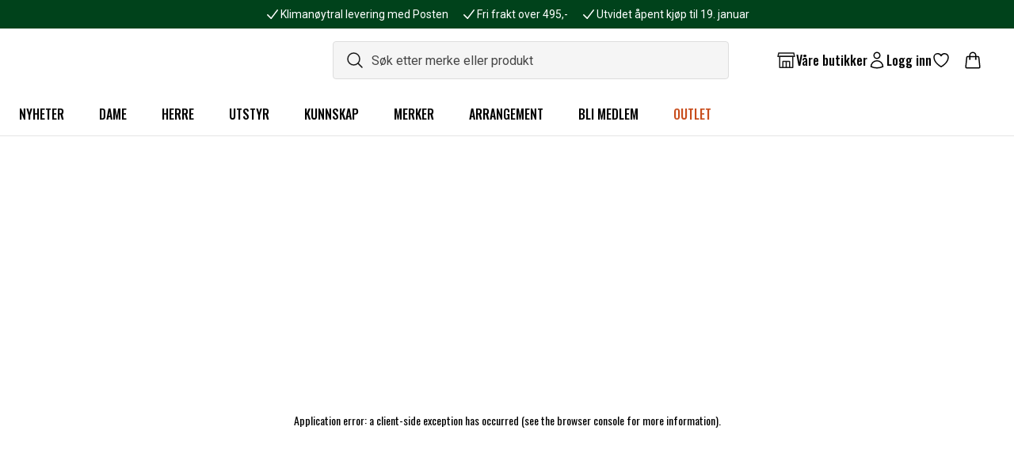

--- FILE ---
content_type: text/html; charset=utf-8
request_url: https://www.naturkompaniet.no/produkt/expedition-pack-down-hoodie-w-20257576/
body_size: 156219
content:
<!DOCTYPE html><html lang="no"><head><meta charSet="utf-8" data-next-head=""/><meta name="viewport" content="width=device-width" data-next-head=""/><script async="" src="https://cdn-sitegainer.com/5620271/es6/index.bundle.js" data-nscript="beforeInteractive"></script><title data-next-head="">Fjällräven - EXPEDITION PACK DOWN HOODIE W | Kjøp på nett</title><link rel="apple-touch-icon" sizes="180x180" href="/favicon/apple-touch-icon.png" data-next-head=""/><link rel="icon" type="image/png" sizes="32x32" href="/favicon/favicon-32x32.png" data-next-head=""/><link rel="icon" type="image/png" sizes="16x16" href="/favicon/favicon-16x16.png" data-next-head=""/><link rel="manifest" href="/favicon/site.webmanifest" data-next-head=""/><link rel="mask-icon" href="/favicon/safari-pinned-tab.svg" color="#00421b" data-next-head=""/><link rel="shortcut icon" href="/favicon/favicon.ico" data-next-head=""/><meta name="msapplication-TileColor" content="#00421b" data-next-head=""/><meta name="msapplication-config" content="/favicon/browserconfig.xml" data-next-head=""/><meta name="theme-color" content="#ffffff" data-next-head=""/><meta name="description" content="EXPEDITION PACK DOWN HOODIE W ✓ Fri frakt over 495,- ✓ Klimanøytral levering ✓ Kjøp nå ✓" data-next-head=""/><meta name="og:title" content="Fjällräven - EXPEDITION PACK DOWN HOODIE W | Kjøp på nett" data-next-head=""/><meta name="og:description" content="EXPEDITION PACK DOWN HOODIE W ✓ Fri frakt over 495,- ✓ Klimanøytral levering ✓ Kjøp nå ✓" data-next-head=""/><meta name="og:image" content="https://cdn.sanity.io/images/v3wenpx7/b2c-naturkompaniet-prod/3063c45def06e7ca730cfb7da0d5218685bf26ff-2500x2500.jpg" data-next-head=""/><link rel="preconnect" href="https://api.euw.fenix.prod.eva-online.cloud" data-next-head=""/><link rel="canonical" href="https://www.naturkompaniet.no/produkt/expedition-pack-down-hoodie-w-20257576/" data-next-head=""/><link rel="preload" href="/_next/static/media/0f3a385557f1712f-s.p.woff2" as="font" type="font/woff2" crossorigin="anonymous" data-next-font="size-adjust"/><link rel="preload" href="/_next/static/media/47cbc4e2adbc5db9-s.p.woff2" as="font" type="font/woff2" crossorigin="anonymous" data-next-font="size-adjust"/><link rel="preload" href="/_next/static/media/7f06be3f780a819a-s.p.woff2" as="font" type="font/woff2" crossorigin="anonymous" data-next-font="size-adjust"/><link rel="preload" href="/_next/static/css/243aed53de6aed40.css" as="style"/><link rel="stylesheet" href="/_next/static/css/243aed53de6aed40.css" data-n-g=""/><noscript data-n-css=""></noscript><script defer="" noModule="" src="/_next/static/chunks/polyfills-42372ed130431b0a.js"></script><script src="/_next/static/chunks/webpack-61194bd27204c928.js" defer=""></script><script src="/_next/static/chunks/framework-81d1f466586c0b1c.js" defer=""></script><script src="/_next/static/chunks/main-a4568c18712274fe.js" defer=""></script><script src="/_next/static/chunks/pages/_app-b4f6f4f965365d34.js" defer=""></script><script src="/_next/static/chunks/5031-0121ddcddb292b15.js" defer=""></script><script src="/_next/static/chunks/7563-f0eca38c93185329.js" defer=""></script><script src="/_next/static/chunks/1394-bcc530430624c942.js" defer=""></script><script src="/_next/static/chunks/pages/%5B...slug%5D-2b76ddd1f75cc755.js" defer=""></script><script src="/_next/static/V8GJoHd5T3-XiU1vjkxKX/_buildManifest.js" defer=""></script><script src="/_next/static/V8GJoHd5T3-XiU1vjkxKX/_ssgManifest.js" defer=""></script><style data-twind="">/*!0,1n*/*,::before,::after{--_1e4pbj4:0;--_142admc:0;--_9ouawy:0;--_wnlb2r:0;--_o4ir2d:0;--_vkgkf8:1;--_1lff04g:1;--_mfoggb:translateX(var(--_1e4pbj4)) translateY(var(--_142admc)) rotate(var(--_9ouawy)) skewX(var(--_wnlb2r)) skewY(var(--_o4ir2d)) scaleX(var(--_vkgkf8)) scaleY(var(--_1lff04g))}/*!0,1n*/::backdrop{--_1e4pbj4:0;--_142admc:0;--_9ouawy:0;--_wnlb2r:0;--_o4ir2d:0;--_vkgkf8:1;--_1lff04g:1;--_mfoggb:translateX(var(--_1e4pbj4)) translateY(var(--_142admc)) rotate(var(--_9ouawy)) skewX(var(--_wnlb2r)) skewY(var(--_o4ir2d)) scaleX(var(--_vkgkf8)) scaleY(var(--_1lff04g))}/*!0,1t*/*,::before,::after{--_1m9cmzd:var(--_rz3pvs,/*!*/ /*!*/);--_iljcf6:0px;--_1q9ryqm:rgba(255,255,255,1);--_g5efu5:rgba(59,130,246,var(--_mo52hn));--_mo52hn:0.5}/*!0,1t*/::backdrop{--_1m9cmzd:var(--_rz3pvs,/*!*/ /*!*/);--_iljcf6:0px;--_1q9ryqm:rgba(255,255,255,1);--_g5efu5:rgba(59,130,246,var(--_mo52hn));--_mo52hn:0.5}/*!0,1v*/*,::before,::after{--_1s0t3ke:0 0 #0000;--_zxn4nw:0 0 #0000;--_1qg7wmx:0 0 #0000;--_1764mcg:0 0 #0000}/*!0,1v*/::backdrop{--_1s0t3ke:0 0 #0000;--_zxn4nw:0 0 #0000;--_1qg7wmx:0 0 #0000;--_1764mcg:0 0 #0000}/*!27wr28,s*/*,::before,::after{box-sizing:border-box;border-width:0;border-style:solid;border-color:#e5e7eb}/*!27wr28,21*/::before,::after{--_328t5w:''}/*!27wr28,r*/html{line-height:1.5;-webkit-text-size-adjust:100%;-moz-tab-size:4;-moz-tab-size:4;tab-size:4;font-family:ui-sans-serif,system-ui,-apple-system,BlinkMacSystemFont,"Segoe UI",Roboto,"Helvetica Neue",Arial,"Noto Sans",sans-serif,"Apple Color Emoji","Segoe UI Emoji","Segoe UI Symbol","Noto Color Emoji";font-feature-settings:normal}/*!27wr28,w*/body{margin:0;line-height:inherit}/*!27wr28,10*/hr{height:0;color:inherit;border-top-width:1px}/*!27wr28,y*/abbr:where([title]){-webkit-text-decoration:underline dotted;text-decoration:underline dotted}/*!27wr28,w*/h1,h2,h3,h4,h5,h6{font-size:inherit;font-weight:inherit}/*!27wr28,w*/a{color:inherit;-webkit-text-decoration:inherit;text-decoration:inherit}/*!27wr28,y*/b,strong{font-weight:bolder}/*!27wr28,x*/code,kbd,samp,pre{font-family:ui-monospace,SFMono-Regular,Menlo,Monaco,Consolas,"Liberation Mono","Courier New",monospace;font-feature-settings:normal;font-size:1em}/*!27wr28,y*/small{font-size:80%}/*!27wr28,s*/sub,sup{font-size:75%;line-height:0;position:relative;vertical-align:baseline}/*!27wr28,y*/sub{bottom:-0.25em}/*!27wr28,y*/sup{top:-0.5em}/*!27wr28,u*/table{text-indent:0;border-color:inherit;border-collapse:collapse}/*!27wr28,o*/button,input,optgroup,select,textarea{font-family:inherit;font-size:100%;line-height:inherit;color:inherit;margin:0;padding:0}/*!27wr28,y*/button,select{text-transform:none}/*!27wr28,u*/button,[type='button'],[type='reset'],[type='submit']{-webkit-appearance:button;background-color:transparent;background-image:none}/*!27wr28,v*/:-moz-focusring{outline:auto}/*!27wr28,y*/:-moz-ui-invalid{box-shadow:none}/*!27wr28,y*/progress{vertical-align:baseline}/*!27wr28,v*/::-webkit-inner-spin-button,::-webkit-outer-spin-button{height:auto}/*!27wr28,w*/[type='search']{-webkit-appearance:textfield;outline-offset:-2px}/*!27wr28,21*/::-webkit-search-decoration{-webkit-appearance:none}/*!27wr28,t*/::-webkit-file-upload-button{-webkit-appearance:button;font:inherit}/*!27wr28,v*/summary{display:list-item}/*!27wr28,v*/blockquote,dl,dd,h1,h2,h3,h4,h5,h6,hr,figure,p,pre{margin:0}/*!27wr28,t*/fieldset{margin:0;padding:0}/*!27wr28,v*/legend{padding:0}/*!27wr28,u*/ol,ul,menu{list-style:none;margin:0;padding:0}/*!27wr28,v*/textarea{resize:vertical}/*!27wr28,t*/input::placeholder,textarea::placeholder{opacity:1;color:#9ca3af}/*!27wr28,v*/button,[role="button"]{cursor:pointer}/*!27wr28,v*/:disabled{cursor:default}/*!27wr28,w*/img,svg,video,canvas,audio,iframe,embed,object{display:block;vertical-align:middle}/*!27wr28,w*/img,video{max-width:100%;height:auto}/*!27wr28,v*/[hidden]{display:none}/*!27wr28,0*/html{--primary-font:'Roboto', 'Roboto Fallback';--secondary-font:'Oswald', 'Oswald Fallback'}/*!27wr28,0*/html{font-family:var(--primary-font),sans-serif}/*!27wr28,0*/html,body{--_dxr4o8:1;color:rgba(24,24,24,var(--_dxr4o8));font-size:16px}/*!3yng8w,0*/@media (min-width:1024px){.base-container{width:100%}}/*!4dmubk,0*/@media (min-width:1024px){@media (min-width:640px){.base-container{max-width:640px}}}/*!4dmubk,0*/@media (min-width:1024px){@media (min-width:768px){.base-container{max-width:768px}}}/*!3yng8w,0*/@media (min-width:1024px){@media (min-width:1024px){.base-container{max-width:1024px}}}/*!43n8xs,0*/@media (min-width:1024px){@media (min-width:1280px){.base-container{max-width:1280px}}}/*!48n1mo,0*/@media (min-width:1024px){@media (min-width:1536px){.base-container{max-width:1536px}}}/*!27wr28,0*/h1,.extra-large-headline{font-family:var(--secondary-font),sans-serif;font-weight:500;font-size:2.5rem}/*!27wr28,0*/h2,.large-headline{font-family:var(--secondary-font),sans-serif;font-weight:500;font-size:2rem}/*!27wr28,0*/h3,.regular-large-headline{font-family:var(--secondary-font),sans-serif;font-weight:500;font-size:1.5rem}/*!27wr28,0*/h4,.regular-headline{font-family:var(--secondary-font),sans-serif;font-weight:500;font-size:1.25rem}/*!27wr28,0*/h5,.x-small-headline{font-family:var(--secondary-font),sans-serif;font-weight:500;font-size:1rem;line-height:1.5}/*!27wr28,0*/h6,.mini-headline{font-family:var(--secondary-font),sans-serif;font-weight:500;font-size:0.75rem;line-height:1.5}/*!27wr28,0*/p{font-size:1rem}/*!27wr28,0*/.anchor-link,a:not([class]){--_dxr4o8:1;color:rgba(2,106,154,var(--_dxr4o8));text-decoration-line:underline;cursor:pointer}/*!27wr28,0*/.anchor-link:hover,a:hover:not([class]){--_dxr4o8:1;color:rgba(3,63,91,var(--_dxr4o8))}/*!27wr28,0*/html[data-headlessui-focus-visible] :focus-visible{outline-width:4px;outline-color:rgba(101,43,124,1);outline-style:solid}/*!27wr28,0*/:focus-visible{outline-style:solid;outline-color:transparent}/*!27wr28,0*/.inner-focus:focus-visible{outline-offset:calc(4px * -1)}/*!dbgidc,i,sr-only*/._rwbhyq{position:absolute;width:1px;height:1px;padding:0;margin:-1px;overflow:hidden;white-space:nowrap;clip:rect(0,0,0,0);border-width:0}/*!dbgidc,p,line-clamp-4*/._qiij61{overflow:hidden;display:-webkit-box;-webkit-box-orient:vertical;-webkit-line-clamp:4}/*!dbgidc,s,inset-0*/._1r7adht{top:0px;right:0px;bottom:0px;left:0px}/*!dbgidc,t,-translate-x-full*/._ck1a87{--_1e4pbj4:calc(100% * -1);transform:var(--_mfoggb)}/*!dbgidc,t,-translate-y-0*/._xisae0{--_142admc:calc(0px * -1);transform:var(--_mfoggb)}/*!dbgidc,t,-translate-y-7*/._3xg8d2{--_142admc:calc(1.75rem * -1);transform:var(--_mfoggb)}/*!dbgidc,t,-translate-y-full*/._1w1zqeb{--_142admc:calc(100% * -1);transform:var(--_mfoggb)}/*!dbgidc,t,-translate-x-1/2*/._10w6lu1{--_1e4pbj4:calc(50% * -1);transform:var(--_mfoggb)}/*!dbgidc,t,-translate-y-1/2*/._16oz6ce{--_142admc:calc(50% * -1);transform:var(--_mfoggb)}/*!dbgidc,t,rotate-[20deg]*/._ae6357{--_9ouawy:20deg;transform:var(--_mfoggb)}/*!dbgidc,t,rotate-[60deg]*/._k8xxab{--_9ouawy:60deg;transform:var(--_mfoggb)}/*!dbgidc,t,rotate-180*/._h1ml4o{--_9ouawy:180deg;transform:var(--_mfoggb)}/*!dbgidc,t,text-[#C84D1C]*/._1dm6uz1{--_dxr4o8:1;color:rgba(200,77,28,var(--_dxr4o8))}/*!dbgidc,t,text-alpha-800*/._mdgphj{--_dxr4o8:1;color:rgba(0,66,27,var(--_dxr4o8))}/*!dbgidc,t,text-beta-600*/._te2xu2{--_dxr4o8:1;color:rgba(2,106,154,var(--_dxr4o8))}/*!dbgidc,t,text-dark*/._qb2n8o{--_dxr4o8:1;color:rgba(24,24,24,var(--_dxr4o8))}/*!dbgidc,t,text-neutral-600*/._1cmhpbp{--_dxr4o8:1;color:rgba(116,116,116,var(--_dxr4o8))}/*!dbgidc,t,text-white*/._s4i0jm{--_dxr4o8:1;color:rgba(255,255,255,var(--_dxr4o8))}/*!dbgidc,t,translate-x-0*/._1bvb360{--_1e4pbj4:0px;transform:var(--_mfoggb)}/*!dbgidc,t,translate-x-6*/._11tag5i{--_1e4pbj4:1.5rem;transform:var(--_mfoggb)}/*!dbgidc,t,translate-x-full*/._lei364{--_1e4pbj4:100%;transform:var(--_mfoggb)}/*!dbgidc,t,translate-y-0*/._vk38tc{--_142admc:0px;transform:var(--_mfoggb)}/*!dbgidc,t,translate-y-full*/._oy4req{--_142admc:100%;transform:var(--_mfoggb)}/*!dbgidc,u,ring-1*/._6ot024{--_1s0t3ke:var(--_1m9cmzd) 0 0 0 var(--_iljcf6) var(--_1q9ryqm);--_zxn4nw:var(--_1m9cmzd) 0 0 0 calc(1px + var(--_iljcf6)) var(--_g5efu5);box-shadow:var(--_1s0t3ke),var(--_zxn4nw),var(--_1qg7wmx)}/*!dbgidc,u,shadow-[inset_0px_-1px_0px_0px_rgba(229,229,229,1)]*/._yjnlnu{--_1qg7wmx:inset 0px -1px 0px 0px rgba(229,229,229,1);--_1764mcg:inset 0px -1px 0px 0px var(--_ljh26m);box-shadow:var(--_1s0t3ke),var(--_zxn4nw),var(--_1qg7wmx)}/*!dbgidc,u,shadow-lg*/._1y5w31v{--_1qg7wmx:0 10px 15px -3px rgba(0,0,0,0.1), 0 4px 6px -4px rgba(0,0,0,0.1);--_1764mcg:0 10px 15px -3px var(--_ljh26m), 0 4px 6px -4px var(--_ljh26m);box-shadow:var(--_1s0t3ke),var(--_zxn4nw),var(--_1qg7wmx)}/*!dbgidc,u,space-x-2*/._1sztgl7>:not([hidden])~:not([hidden]){--_zjcdxm:0;margin-left:calc(0.5rem * calc(1 - var(--_zjcdxm)));margin-right:calc(0.5rem * var(--_zjcdxm))}/*!dbgidc,u,space-y-2*/._1yn5ucw>:not([hidden])~:not([hidden]){--_kp2225:0;margin-top:calc(0.5rem * calc(1 - var(--_kp2225)));margin-bottom:calc(0.5rem * var(--_kp2225))}/*!dbgidc,u,space-y-4*/._8cjp63>:not([hidden])~:not([hidden]){--_kp2225:0;margin-top:calc(1rem * calc(1 - var(--_kp2225)));margin-bottom:calc(1rem * var(--_kp2225))}/*!dbgidc,u,truncate*/._x1kmc5{overflow:hidden;white-space:nowrap;text-overflow:ellipsis}/*!dbgidc,v,!h-auto*/._hdfc8w{height:auto !important}/*!dbgidc,v,!relative*/._11poszp{position:relative !important}/*!dbgidc,v,!w-[322px]*/._47s9j9{width:322px !important}/*!dbgidc,v,absolute*/._1sn8zhu{position:absolute}/*!dbgidc,v,appearance-none*/._1woi761{-webkit-appearance:none;-moz-appearance:none;appearance:none}/*!dbgidc,v,block*/._r79z84{display:block}/*!dbgidc,v,clear-right*/._rds4ne{clear:right}/*!dbgidc,v,cursor-default*/._1ug9oml{cursor:default}/*!dbgidc,v,cursor-pointer*/._1yjno4c{cursor:pointer}/*!dbgidc,v,fixed*/._cez77b{position:fixed}/*!dbgidc,v,flex*/._1mjcm6l{display:flex}/*!dbgidc,v,flex-1*/._1m6323w{flex:1 1 0%}/*!dbgidc,v,float-right*/._1pf31re{float:right}/*!dbgidc,v,gap-1*/._11d99b4{grid-gap:0.25rem;gap:0.25rem}/*!dbgidc,v,gap-1.5*/._181jmfd{grid-gap:0.375rem;gap:0.375rem}/*!dbgidc,v,gap-2*/._d5cgau{grid-gap:0.5rem;gap:0.5rem}/*!dbgidc,v,gap-3*/._16nef5u{grid-gap:0.75rem;gap:0.75rem}/*!dbgidc,v,gap-4*/._1bwx03h{grid-gap:1rem;gap:1rem}/*!dbgidc,v,gap-6*/._1sidvxf{grid-gap:1.5rem;gap:1.5rem}/*!dbgidc,v,grid*/._1nr51oa{display:-ms-grid;display:grid}/*!dbgidc,v,h-[29px]*/._1hrsb{height:29px}/*!dbgidc,v,h-[64px]*/._zwii1i{height:64px}/*!dbgidc,v,h-[108px]*/._1gv3tj6{height:108px}/*!dbgidc,v,h-[185px]*/._1kx1jgn{height:185px}/*!dbgidc,v,h-[400px]*/._1rmd4ya{height:400px}/*!dbgidc,v,h-1.5*/._st28uh{height:0.375rem}/*!dbgidc,v,h-4*/._1hot1jz{height:1rem}/*!dbgidc,v,h-5*/._zs3ien{height:1.25rem}/*!dbgidc,v,h-6*/._1qht34i{height:1.5rem}/*!dbgidc,v,h-8*/._1n1st89{height:2rem}/*!dbgidc,v,h-12*/._zyre4j{height:3rem}/*!dbgidc,v,h-full*/._7qhxze{height:100%}/*!dbgidc,v,hidden*/._zkrgdo{display:none}/*!dbgidc,v,inline-block*/._ot4hn2{display:inline-block}/*!dbgidc,v,m-auto*/._1v4ej46{margin:auto}/*!dbgidc,v,opacity-[0.7]*/._13ff1au{opacity:0.7}/*!dbgidc,v,opacity-0*/._khh3aw{opacity:0}/*!dbgidc,v,opacity-100*/._1damwed{opacity:1}/*!dbgidc,v,overflow-auto*/._1l7d0x4{overflow:auto}/*!dbgidc,v,overflow-hidden*/._1dzpky1{overflow:hidden}/*!dbgidc,v,p-2*/._32n58r{padding:0.5rem}/*!dbgidc,v,p-3*/._1h78d20{padding:0.75rem}/*!dbgidc,v,p-4*/._1j8og5w{padding:1rem}/*!dbgidc,v,p-6*/._1sbljzj{padding:1.5rem}/*!dbgidc,v,relative*/._1s4gyw3{position:relative}/*!dbgidc,v,sticky*/._zu4s8x{position:-webkit-sticky;position:sticky}/*!dbgidc,v,text-[null]*/._luye70{color:null}/*!dbgidc,v,text-inherit*/._1b3xefw{color:inherit}/*!dbgidc,v,transform*/._rr9jja{transform:var(--_mfoggb)}/*!dbgidc,v,w-[64px]*/._b6p6bt{width:64px}/*!dbgidc,v,w-[108px]*/._dma5k5{width:108px}/*!dbgidc,v,w-[326px]*/._1smfq8{width:326px}/*!dbgidc,v,w-1.5*/._z9bam5{width:0.375rem}/*!dbgidc,v,w-4*/._sv8snl{width:1rem}/*!dbgidc,v,w-5*/._ws8o6i{width:1.25rem}/*!dbgidc,v,w-6*/._37mi2b{width:1.5rem}/*!dbgidc,v,w-12*/._1mtnzz3{width:3rem}/*!dbgidc,v,w-24*/._bug7jm{width:6rem}/*!dbgidc,v,w-28*/._j4cnla{width:7rem}/*!dbgidc,v,w-full*/._svqbo2{width:100%}/*!dbgidc,v,w-max*/._hhy787{width:-moz-max-content;width:max-content}/*!dbgidc,w,-mx-4*/._rii4px{margin-left:calc(1rem * -1);margin-right:calc(1rem * -1)}/*!dbgidc,w,bg-[#00421B]*/._1p7jtv4{--_17cwy6m:1;background-color:rgba(0,66,27,var(--_17cwy6m))}/*!dbgidc,w,bg-alpha-50*/._1bsx36l{--_17cwy6m:1;background-color:rgba(229,236,232,var(--_17cwy6m))}/*!dbgidc,w,bg-alpha-800*/._19p9wmk{--_17cwy6m:1;background-color:rgba(0,66,27,var(--_17cwy6m))}/*!dbgidc,w,bg-beta-50*/._7zfid9{--_17cwy6m:1;background-color:rgba(240,249,253,var(--_17cwy6m))}/*!dbgidc,w,bg-beta-600*/._nhp6x2{--_17cwy6m:1;background-color:rgba(2,106,154,var(--_17cwy6m))}/*!dbgidc,w,bg-black*/._7u5thp{--_17cwy6m:1;background-color:rgba(0,0,0,var(--_17cwy6m))}/*!dbgidc,w,bg-dark*/._1ehnfji{--_17cwy6m:1;background-color:rgba(24,24,24,var(--_17cwy6m))}/*!dbgidc,w,bg-neutral-50*/._1cc8kah{--_17cwy6m:1;background-color:rgba(245,245,245,var(--_17cwy6m))}/*!dbgidc,w,bg-white*/._17og478{--_17cwy6m:1;background-color:rgba(255,255,255,var(--_17cwy6m))}/*!dbgidc,w,border-neutral-50*/._z95xj3{--_20lssk:1;border-color:rgba(245,245,245,var(--_20lssk))}/*!dbgidc,w,border-neutral-100*/._o6qco9{--_20lssk:1;border-color:rgba(229,229,229,var(--_20lssk))}/*!dbgidc,w,border-neutral-200*/._9mqx0m{--_20lssk:1;border-color:rgba(221,221,221,var(--_20lssk))}/*!dbgidc,w,border-neutral-400*/._sok982{--_20lssk:1;border-color:rgba(153,153,153,var(--_20lssk))}/*!dbgidc,w,inset-y-0*/._1ifr6fd{top:0px;bottom:0px}/*!dbgidc,w,mx-auto*/._9ahoeg{margin-left:auto;margin-right:auto}/*!dbgidc,w,my-3*/._6s9skb{margin-top:0.75rem;margin-bottom:0.75rem}/*!dbgidc,w,px-0*/._ss24dp{padding-left:0px;padding-right:0px}/*!dbgidc,w,px-1*/._1gqaapv{padding-left:0.25rem;padding-right:0.25rem}/*!dbgidc,w,px-2*/._14k388z{padding-left:0.5rem;padding-right:0.5rem}/*!dbgidc,w,px-4*/._17u01q8{padding-left:1rem;padding-right:1rem}/*!dbgidc,w,px-6*/._oqubta{padding-left:1.5rem;padding-right:1.5rem}/*!dbgidc,w,px-8*/._uzsy2z{padding-left:2rem;padding-right:2rem}/*!dbgidc,w,px-10*/._hb1roi{padding-left:2.5rem;padding-right:2.5rem}/*!dbgidc,w,py-[9px]*/._gqefji{padding-top:9px;padding-bottom:9px}/*!dbgidc,w,py-1*/._iag4p0{padding-top:0.25rem;padding-bottom:0.25rem}/*!dbgidc,w,py-3*/._bibf52{padding-top:0.75rem;padding-bottom:0.75rem}/*!dbgidc,w,py-4*/._79q75z{padding-top:1rem;padding-bottom:1rem}/*!dbgidc,w,py-6*/._a30t0g{padding-top:1.5rem;padding-bottom:1.5rem}/*!dbgidc,w,text-2xl*/._8wf339{font-size:1.5rem;line-height:2rem}/*!dbgidc,w,text-base*/._qrruoc{font-size:1rem;line-height:1.5rem}/*!dbgidc,w,text-sm*/._1aabpnr{font-size:0.875rem;line-height:1.25rem}/*!dbgidc,w,text-xs*/._fmvoxr{font-size:0.75rem;line-height:1rem}/*!dbgidc,x,transition*/._t7c5br{transition-property:color,background-color,border-color,text-decoration-color,fill,stroke,opacity,box-shadow,transform,filter,backdrop-filter;transition-timing-function:cubic-bezier(0.4,0,0.2,1);transition-duration:150ms}/*!dbgidc,x,transition-all*/._pwky00{transition-property:all;transition-timing-function:cubic-bezier(0.4,0,0.2,1);transition-duration:150ms}/*!dbgidc,x,transition-transform*/._tboxa8{transition-property:transform;transition-timing-function:cubic-bezier(0.4,0,0.2,1);transition-duration:150ms}/*!dbgidc,y,left-1/2*/._1sddlsu{left:50%}/*!dbgidc,y,top-1/2*/._81t9ci{top:50%}/*!dbgidc,y,aspect-1-1*/._1dicd8m{aspect-ratio:1 / 1}/*!dbgidc,y,aspect-3-4*/._byxy{aspect-ratio:3 / 4}/*!dbgidc,y,aspect-4-3*/._sqxma9{aspect-ratio:4 / 3}/*!dbgidc,y,bg-[undefined]*/._daawo0{background-color:undefined}/*!dbgidc,y,bg-[white]*/._1vvtfv8{background-color:white}/*!dbgidc,y,border*/._18d6dyf{border-width:1px}/*!dbgidc,y,border-0*/._uc5wnw{border-width:0px}/*!dbgidc,y,border-transparent*/._zxekx2{border-color:transparent}/*!dbgidc,y,bottom-4*/._1ghmif4{bottom:1rem}/*!dbgidc,y,bottom-6*/._13xpxvx{bottom:1.5rem}/*!dbgidc,y,break-all*/._jnpmx9{word-break:break-all}/*!dbgidc,y,capitalize*/._1q64rhs{text-transform:capitalize}/*!dbgidc,y,col-span-2*/._559h8y{grid-column:span 2 / span 2}/*!dbgidc,y,delay-[100ms]*/._1p1e6mn{transition-delay:100ms}/*!dbgidc,y,duration-[300ms]*/._15gfckp{transition-duration:300ms}/*!dbgidc,y,duration-[900ms]*/._17e7nm7{transition-duration:900ms}/*!dbgidc,y,duration-200*/._1wng1s7{transition-duration:200ms}/*!dbgidc,y,duration-300*/._1qfvljh{transition-duration:300ms}/*!dbgidc,y,duration-500*/._zm9fqk{transition-duration:500ms}/*!dbgidc,y,flex-col*/._li55pj{-webkit-flex-direction:column;flex-direction:column}/*!dbgidc,y,flex-row*/._qz5d15{-webkit-flex-direction:row;flex-direction:row}/*!dbgidc,y,flex-shrink-0*/._8s3z7p{flex-shrink:0}/*!dbgidc,y,flex-wrap*/._gmpj1t{flex-wrap:wrap}/*!dbgidc,y,font-bold*/._wf2app{font-weight:700}/*!dbgidc,y,font-medium*/._l8gsx0{font-weight:500}/*!dbgidc,y,font-normal*/._15he328{font-weight:400}/*!dbgidc,y,font-primary*/._1v9brvz{font-family:var(--primary-font),sans-serif}/*!dbgidc,y,font-secondary*/._1t05p7g{font-family:var(--secondary-font),sans-serif}/*!dbgidc,y,font-semibold*/._190gkzz{font-weight:600}/*!dbgidc,y,items-center*/._8gfukc{align-items:center}/*!dbgidc,y,items-start*/._1lxml9{align-items:flex-start}/*!dbgidc,y,justify-between*/._3gv41o{justify-content:space-between}/*!dbgidc,y,justify-center*/._vlgikd{justify-content:center}/*!dbgidc,y,justify-end*/._t45iz0{justify-content:flex-end}/*!dbgidc,y,leading-[120%]*/._1b83r6d{line-height:120%}/*!dbgidc,y,leading-none*/._zanj1z{line-height:1}/*!dbgidc,y,leading-normal*/._1kru3w8{line-height:1.5}/*!dbgidc,y,leading-snug*/._8q1gjy{line-height:1.375}/*!dbgidc,y,leading-tight*/._1msgrip{line-height:1.25}/*!dbgidc,y,left-[-1000rem]*/._1cye2ff{left:-1000rem}/*!dbgidc,y,left-0*/._ejtmmw{left:0px}/*!dbgidc,y,left-4*/._16t125a{left:1rem}/*!dbgidc,y,left-9*/._mdp66i{left:2.25rem}/*!dbgidc,y,max-h-[0px]*/._1cxr88r{max-height:0px}/*!dbgidc,y,max-h-[450px]*/._1fldd7j{max-height:450px}/*!dbgidc,y,max-h-[10000px]*/._1v7axq7{max-height:10000px}/*!dbgidc,y,max-w-[250px]*/._5wndrj{max-width:250px}/*!dbgidc,y,max-w-full*/._2bkqh8{max-width:100%}/*!dbgidc,y,mb-0*/._mhygt1{margin-bottom:0px}/*!dbgidc,y,mb-1*/._5z2w00{margin-bottom:0.25rem}/*!dbgidc,y,mb-2*/._1x6jw3u{margin-bottom:0.5rem}/*!dbgidc,y,mb-4*/._1dotjk6{margin-bottom:1rem}/*!dbgidc,y,mb-6*/._123x7dp{margin-bottom:1.5rem}/*!dbgidc,y,mb-8*/._1rliccq{margin-bottom:2rem}/*!dbgidc,y,min-h-[36px]*/._d60luk{min-height:36px}/*!dbgidc,y,min-h-[48px]*/._rm7cv4{min-height:48px}/*!dbgidc,y,min-h-[50vh]*/._x39j9k{min-height:50vh}/*!dbgidc,y,min-h-screen*/._1pxoeos{min-height:100vh}/*!dbgidc,y,mr-2*/._1j9fzvb{margin-right:0.5rem}/*!dbgidc,y,mr-3*/._6cx1q5{margin-right:0.75rem}/*!dbgidc,y,mt-2.5*/._1nz0l7n{margin-top:0.625rem}/*!dbgidc,y,mt-4*/._1l5dcu3{margin-top:1rem}/*!dbgidc,y,mt-6*/._yjdoch{margin-top:1.5rem}/*!dbgidc,y,object-contain*/._1hy9lac{object-fit:contain}/*!dbgidc,y,object-cover*/._i4pkvi{object-fit:cover}/*!dbgidc,y,pb-4*/._1r5hoj3{padding-bottom:1rem}/*!dbgidc,y,pl-1*/._1d52cgn{padding-left:0.25rem}/*!dbgidc,y,pl-4*/._iza3kc{padding-left:1rem}/*!dbgidc,y,pl-14*/._cyject{padding-left:3.5rem}/*!dbgidc,y,pointer-events-none*/._b8zewp{pointer-events:none}/*!dbgidc,y,pr-6*/._1br3ahk{padding-right:1.5rem}/*!dbgidc,y,pr-10*/._1t9yy10{padding-right:2.5rem}/*!dbgidc,y,pt-6*/._1dsaf5e{padding-top:1.5rem}/*!dbgidc,y,right-0*/._v6kwo0{right:0px}/*!dbgidc,y,right-1*/._g1vl2u{right:0.25rem}/*!dbgidc,y,right-4*/._f39g6q{right:1rem}/*!dbgidc,y,right-6*/._8y4a46{right:1.5rem}/*!dbgidc,y,shrink-0*/._omx1ti{flex-shrink:0}/*!dbgidc,y,text-center*/._xwomwz{text-align:center}/*!dbgidc,y,text-left*/._1wyi5mv{text-align:left}/*!dbgidc,y,top-[2px]*/._cx8hdn{top:2px}/*!dbgidc,y,top-[56px]*/._meas2z{top:56px}/*!dbgidc,y,top-0*/._70domd{top:0px}/*!dbgidc,y,top-1*/._1wsmx22{top:0.25rem}/*!dbgidc,y,top-4*/._16novi9{top:1rem}/*!dbgidc,y,uppercase*/._bnnaeh{text-transform:uppercase}/*!dbgidc,y,whitespace-nowrap*/._tqmcss{white-space:nowrap}/*!dbgidc,y,z-10*/._wvo4jn{z-index:10}/*!dbgidc,y,z-20*/._13uuqz7{z-index:20}/*!dbgidc,y,z-50*/._1gbz3mb{z-index:50}/*!dbgidc,11,decoration-1*/._o2kljj{text-decoration-thickness:1px}/*!dbgidc,11,decoration-dotted*/._1q46xbt{text-decoration-style:dotted}/*!dbgidc,11,ease-in-out*/._1i37ckp{transition-timing-function:cubic-bezier(0.4,0,0.2,1)}/*!dbgidc,11,grid-cols-1*/._1bd2lws{-ms-grid-columns:repeat(1,minmax(0,1fr));grid-template-columns:repeat(1,minmax(0,1fr))}/*!dbgidc,11,grid-cols-5*/._12sut0e{-ms-grid-columns:repeat(5,minmax(0,1fr));grid-template-columns:repeat(5,minmax(0,1fr))}/*!dbgidc,11,mix-blend-multiply*/._13giwjo{mix-blend-mode:multiply}/*!dbgidc,11,rounded*/._1baerfk{border-radius:0.25rem}/*!dbgidc,11,rounded-[0.25rem]*/._7dcw0m{border-radius:0.25rem}/*!dbgidc,11,rounded-full*/._1sxpzkv{border-radius:9999px}/*!dbgidc,11,rounded-lg*/._1idyy4q{border-radius:0.5rem}/*!dbgidc,11,rounded-none*/._s4856w{border-radius:0px}/*!dbgidc,11,rounded-sm*/._11eq35b{border-radius:0.125rem}/*!dbgidc,11,underline*/._1utjbpi{text-decoration-line:underline}/*!dbgidc,11,underline-offset-2*/._1dhzhjf{text-underline-offset:2px}/*!dbgidc,14,border-b*/._1h8re6i{border-bottom-width:1px}/*!dbgidc,14,border-b-1*/._p0hmu8{border-bottom-width:1px}/*!dbgidc,14,border-t*/._1surdbn{border-top-width:1px}/*!dbgidc,14,border-t-1*/._1076304{border-top-width:1px}/*!dbgidc,1z,ring-neutral-200/100*/._uifvsi{--_mo52hn:1;--_g5efu5:rgba(221,221,221,var(--_mo52hn))}/*!dbgidc,21,bg-opacity-[0.7]*/._63kulz{--_17cwy6m:0.7}/*!dbgidc,21,ring-inset*/._cojykl{--_1m9cmzd:inset}/*!dbgidc,21,transform-gpu*/._20bl02{--_mfoggb:translate3d(var(--_1e4pbj4),var(--_142admc),0) rotate(var(--_9ouawy)) skewX(var(--_wnlb2r)) skewY(var(--_o4ir2d)) scaleX(var(--_vkgkf8)) scaleY(var(--_1lff04g))}/*!dbgide,w,last:border-neutral-400*/._3nu86q:last-child{--_20lssk:1;border-color:rgba(153,153,153,var(--_20lssk))}/*!dbgide,y,[&>div:last-child]:mt-6*/._9f7zgb>div:last-child{margin-top:1.5rem}/*!dbgide,14,last:border-b*/._13befx0:last-child{border-bottom-width:1px}/*!dbgj5s,t,hover:text-beta-800*/._p2mvum:hover{--_dxr4o8:1;color:rgba(3,63,91,var(--_dxr4o8))}/*!dbgj5s,t,hover:text-dark*/._o8y3np:hover{--_dxr4o8:1;color:rgba(24,24,24,var(--_dxr4o8))}/*!dbgj5s,t,hover:text-white*/._1lojqqa:hover{--_dxr4o8:1;color:rgba(255,255,255,var(--_dxr4o8))}/*!dbgj5s,u,hover:shadow-[inset_0px_-2px_0px_0px_rgba(24,24,24,1)]*/._x3fjym:hover{--_1qg7wmx:inset 0px -2px 0px 0px rgba(24,24,24,1);--_1764mcg:inset 0px -2px 0px 0px var(--_ljh26m);box-shadow:var(--_1s0t3ke),var(--_zxn4nw),var(--_1qg7wmx)}/*!dbgj5s,w,hover:bg-beta-800*/._1llup9y:hover{--_17cwy6m:1;background-color:rgba(3,63,91,var(--_17cwy6m))}/*!dbgj5s,w,hover:bg-neutral-50*/._d6502o:hover{--_17cwy6m:1;background-color:rgba(245,245,245,var(--_17cwy6m))}/*!dbgj5s,w,hover:bg-neutral-800*/._tipfbr:hover{--_17cwy6m:1;background-color:rgba(70,70,70,var(--_17cwy6m))}/*!dbgj5s,11,hover:underline*/._nnkixq:hover{text-decoration-line:underline}/*!dbglj4,y,focus-visible:left-[2px]*/._12u5c24:focus-visible{left:2px}/*!dbgv0g,v,disabled:cursor-not-allowed*/._1x5duhv:disabled{cursor:not-allowed}/*!dbgv0g,v,disabled:opacity-[.3]*/._1ihl6rf:disabled{opacity:.3}/*!dbgv0g,w,disabled:bg-beta-600*/._q8q1n5:disabled{--_17cwy6m:1;background-color:rgba(2,106,154,var(--_17cwy6m))}/*!dbgv0g,w,disabled:bg-dark*/._1m4e6qt:disabled{--_17cwy6m:1;background-color:rgba(24,24,24,var(--_17cwy6m))}/*!dbgv0g,w,disabled:bg-white*/._7wctls:disabled{--_17cwy6m:1;background-color:rgba(255,255,255,var(--_17cwy6m))}/*!dbjbi8,s,after:inset-0*/._103yagg::after{content:var(--_328t5w);top:0px;right:0px;bottom:0px;left:0px}/*!dbjbi8,t,after:content-['']*/._1chwg7v::after{--_328t5w:'';content:var(--_328t5w)}/*!dbjbi8,t,placeholder:text-neutral-600*/._u480x8::placeholder{--_dxr4o8:1;color:rgba(116,116,116,var(--_dxr4o8))}/*!dbjbi8,t,placeholder:text-neutral-800*/._1nx7tn8::placeholder{--_dxr4o8:1;color:rgba(70,70,70,var(--_dxr4o8))}/*!dbjbi8,u,after:ring-1*/._1xmqb4h::after{content:var(--_328t5w);--_1s0t3ke:var(--_1m9cmzd) 0 0 0 var(--_iljcf6) var(--_1q9ryqm);--_zxn4nw:var(--_1m9cmzd) 0 0 0 calc(1px + var(--_iljcf6)) var(--_g5efu5);box-shadow:var(--_1s0t3ke),var(--_zxn4nw),var(--_1qg7wmx)}/*!dbjbi8,v,after:absolute*/._1p5m6kc::after{content:var(--_328t5w);position:absolute}/*!dbjbi8,v,after:h-4*/._t264we::after{content:var(--_328t5w);height:1rem}/*!dbjbi8,v,group-hover:opacity-100*/._1bk5mm5:hover ._88hnem{opacity:1}/*!dbjbi8,v,after:w-4*/._hvz1zk::after{content:var(--_328t5w);width:1rem}/*!dbjbi8,11,after:rounded-full*/._1kgi4ee::after{content:var(--_328t5w);border-radius:9999px}/*!dbjbi8,1z,after:ring-dark/[.15]*/._3xv86m::after{content:var(--_328t5w);--_mo52hn:.15;--_g5efu5:rgba(24,24,24,var(--_mo52hn))}/*!dbjbi8,21,after:ring-inset*/._1xec2ok::after{content:var(--_328t5w);--_1m9cmzd:inset}/*!dj9fy8,v,max-[374px]:gap-0.5*/@media not all and (min-width:374px){._1g5ay6z{grid-gap:0.125rem;gap:0.125rem}}/*!dy8u0w,s,max-lg:inset-0*/@media not all and (min-width:1024px){._uy1g5c{top:0px;right:0px;bottom:0px;left:0px}}/*!dy8u0w,v,max-lg:fixed*/@media not all and (min-width:1024px){._7r07o5{position:fixed}}/*!dy8u0w,v,max-lg:flex*/@media not all and (min-width:1024px){._1gyxvfg{display:flex}}/*!dy8u0w,v,max-lg:flex-1*/@media not all and (min-width:1024px){._8x0vey{flex:1 1 0%}}/*!dy8u0w,v,max-lg:h-full*/@media not all and (min-width:1024px){._1gw1vh1{height:100%}}/*!dy8u0w,v,max-lg:opacity-0*/@media not all and (min-width:1024px){._qq6pvw{opacity:0}}/*!dy8u0w,v,max-lg:opacity-100*/@media not all and (min-width:1024px){._14wf8gk{opacity:1}}/*!dy8u0w,v,max-lg:relative*/@media not all and (min-width:1024px){._jr6r3f{position:relative}}/*!dy8u0w,w,max-lg:bg-white*/@media not all and (min-width:1024px){._6261px{--_17cwy6m:1;background-color:rgba(255,255,255,var(--_17cwy6m))}}/*!dy8u0w,w,max-lg:border-neutral-100*/@media not all and (min-width:1024px){._zo9bt9{--_20lssk:1;border-color:rgba(229,229,229,var(--_20lssk))}}/*!dy8u0w,w,max-lg:px-6*/@media not all and (min-width:1024px){._1nrr94s{padding-left:1.5rem;padding-right:1.5rem}}/*!dy8u0w,w,max-lg:py-3*/@media not all and (min-width:1024px){._1f8eq5b{padding-top:0.75rem;padding-bottom:0.75rem}}/*!dy8u0w,y,max-lg:duration-200*/@media not all and (min-width:1024px){._dk6289{transition-duration:200ms}}/*!dy8u0w,y,max-lg:overflow-y-auto*/@media not all and (min-width:1024px){._fvix2o{overflow-y:auto}}/*!dy8u0w,11,max-lg:ease-in-out*/@media not all and (min-width:1024px){._17zm9aw{transition-timing-function:cubic-bezier(0.4,0,0.2,1)}}/*!dy8u0w,14,max-lg:border-b-1*/@media not all and (min-width:1024px){._1pjnc5v{border-bottom-width:1px}}/*!dy8u0w,14,max-lg:border-r-1*/@media not all and (min-width:1024px){._vkya1b{border-right-width:1px}}/*!dybn5s,t,max-lg:[&>*]:after:content-['\A']*/@media not all and (min-width:1024px){._1787s55>*::after{--_328t5w:'\A';content:var(--_328t5w)}}/*!dybn5s,v,max-lg:[&_*]:!inline*/@media not all and (min-width:1024px){._1oqxkmp *{display:inline !important}}/*!dybn5s,y,max-lg:[&>*]:after:leading-[30px]*/@media not all and (min-width:1024px){._1giu4xa>*::after{content:var(--_328t5w);line-height:30px}}/*!dybn5s,y,max-lg:[&>*]:after:text-[1px]*/@media not all and (min-width:1024px){._l41bc1>*::after{content:var(--_328t5w);font-size:1px}}/*!dybn5s,y,max-lg:[&>*]:after:whitespace-pre*/@media not all and (min-width:1024px){._fl8tib>*::after{content:var(--_328t5w);white-space:pre}}/*!eupiio,y,sm:duration-700*/@media (min-width:640px){._11q3aun{transition-duration:700ms}}/*!ex7ev4,v,md:block*/@media (min-width:768px){._14lhonf{display:block}}/*!ex7ev4,v,md:gap-2*/@media (min-width:768px){._3j2604{grid-gap:0.5rem;gap:0.5rem}}/*!ex7ev4,v,md:gap-5*/@media (min-width:768px){._czkvme{grid-gap:1.25rem;gap:1.25rem}}/*!ex7ev4,v,md:gap-6*/@media (min-width:768px){._1na63r8{grid-gap:1.5rem;gap:1.5rem}}/*!ex7ev4,y,md:max-w-[300px]*/@media (min-width:768px){._110612g{max-width:300px}}/*!ex7ev4,y,md:object-left*/@media (min-width:768px){._nsudry{object-position:left}}/*!ex7ev4,y,md:right-2*/@media (min-width:768px){._cjztuu{right:0.5rem}}/*!ex7ev4,y,md:text-[32px]*/@media (min-width:768px){._1yvx85z{font-size:32px}}/*!ex7ev4,y,md:top-2*/@media (min-width:768px){._1es0dqw{top:0.5rem}}/*!f277k0,t,lg:text-dark*/@media (min-width:1024px){._1oa1f9u{--_dxr4o8:1;color:rgba(24,24,24,var(--_dxr4o8))}}/*!f277k0,v,lg:absolute*/@media (min-width:1024px){._8fglcb{position:absolute}}/*!f277k0,v,lg:block*/@media (min-width:1024px){._1cxn4cv{display:block}}/*!f277k0,v,lg:flex*/@media (min-width:1024px){._1w1g96q{display:flex}}/*!f277k0,v,lg:gap-2*/@media (min-width:1024px){._4tihmf{grid-gap:0.5rem;gap:0.5rem}}/*!f277k0,v,lg:gap-3*/@media (min-width:1024px){._jjfkgh{grid-gap:0.75rem;gap:0.75rem}}/*!f277k0,v,lg:grid*/@media (min-width:1024px){._301a1n{display:-ms-grid;display:grid}}/*!f277k0,v,lg:h-[69px]*/@media (min-width:1024px){._bq4cmq{height:69px}}/*!f277k0,v,lg:h-[760px]*/@media (min-width:1024px){._1ckgta3{height:760px}}/*!f277k0,v,lg:hidden*/@media (min-width:1024px){._gmmgnz{display:none}}/*!f277k0,v,lg:p-0*/@media (min-width:1024px){._sr3ehi{padding:0px}}/*!f277k0,v,lg:w-[352px]*/@media (min-width:1024px){._15h2jzj{width:352px}}/*!f277k0,v,lg:w-[480px]*/@media (min-width:1024px){._1n64q6h{width:480px}}/*!f277k0,v,lg:w-[616px]*/@media (min-width:1024px){._skqvld{width:616px}}/*!f277k0,v,lg:w-full*/@media (min-width:1024px){._ba7qe9{width:100%}}/*!f277k0,w,lg:bg-neutral-50*/@media (min-width:1024px){._199wc87{--_17cwy6m:1;background-color:rgba(245,245,245,var(--_17cwy6m))}}/*!f277k0,w,lg:border-neutral-200*/@media (min-width:1024px){._15d1ctp{--_20lssk:1;border-color:rgba(221,221,221,var(--_20lssk))}}/*!f277k0,w,lg:mx-0*/@media (min-width:1024px){._1uvjbrz{margin-left:0px;margin-right:0px}}/*!f277k0,w,lg:mx-auto*/@media (min-width:1024px){._1sgjl97{margin-left:auto;margin-right:auto}}/*!f277k0,w,lg:px-0*/@media (min-width:1024px){._1lqxhd{padding-left:0px;padding-right:0px}}/*!f277k0,w,lg:px-4*/@media (min-width:1024px){._1342d86{padding-left:1rem;padding-right:1rem}}/*!f277k0,w,lg:px-10*/@media (min-width:1024px){._si5e32{padding-left:2.5rem;padding-right:2.5rem}}/*!f277k0,w,lg:py-0*/@media (min-width:1024px){._dn6kd6{padding-top:0px;padding-bottom:0px}}/*!f277k0,w,lg:py-1*/@media (min-width:1024px){._139x7e7{padding-top:0.25rem;padding-bottom:0.25rem}}/*!f277k0,w,lg:py-3*/@media (min-width:1024px){._tptiin{padding-top:0.75rem;padding-bottom:0.75rem}}/*!f277k0,w,lg:py-4*/@media (min-width:1024px){._1f9amoj{padding-top:1rem;padding-bottom:1rem}}/*!f277k0,w,lg:py-20*/@media (min-width:1024px){._1c9fdg6{padding-top:5rem;padding-bottom:5rem}}/*!f277k0,y,lg:border-1*/@media (min-width:1024px){._1yt5qxc{border-width:1px}}/*!f277k0,y,lg:gap-x-6*/@media (min-width:1024px){._1rslwoa{grid-column-gap:1.5rem;-moz-column-gap:1.5rem;column-gap:1.5rem}}/*!f277k0,y,lg:gap-y-6*/@media (min-width:1024px){._1px251l{grid-row-gap:1.5rem;row-gap:1.5rem}}/*!f277k0,y,lg:justify-initial*/@media (min-width:1024px){._1tmycex{justify-content:initial}}/*!f277k0,y,lg:justify-start*/@media (min-width:1024px){._h9psqe{justify-content:flex-start}}/*!f277k0,y,lg:left-4*/@media (min-width:1024px){._1dhwt1x{left:1rem}}/*!f277k0,y,lg:left-6*/@media (min-width:1024px){._1m8vc12{left:1.5rem}}/*!f277k0,y,lg:max-w-[325px]*/@media (min-width:1024px){._i693vi{max-width:325px}}/*!f277k0,y,lg:mb-2*/@media (min-width:1024px){._12d226b{margin-bottom:0.5rem}}/*!f277k0,y,lg:mb-3*/@media (min-width:1024px){._1oufwwh{margin-bottom:0.75rem}}/*!f277k0,y,lg:mb-6*/@media (min-width:1024px){._1klvokp{margin-bottom:1.5rem}}/*!f277k0,y,lg:min-h-[56px]*/@media (min-width:1024px){._1nopn6w{min-height:56px}}/*!f277k0,y,lg:mr-6*/@media (min-width:1024px){._11kep46{margin-right:1.5rem}}/*!f277k0,y,lg:pb-0*/@media (min-width:1024px){._kuo2ij{padding-bottom:0px}}/*!f277k0,y,lg:pl-0*/@media (min-width:1024px){._xw7o0c{padding-left:0px}}/*!f277k0,y,lg:pl-12*/@media (min-width:1024px){._1ydm9t4{padding-left:3rem}}/*!f277k0,y,lg:pr-0*/@media (min-width:1024px){._1t37rwz{padding-right:0px}}/*!f277k0,y,lg:pr-4*/@media (min-width:1024px){._am65or{padding-right:1rem}}/*!f277k0,y,lg:pt-3*/@media (min-width:1024px){._1ua1cfn{padding-top:0.75rem}}/*!f277k0,y,lg:row-span-2*/@media (min-width:1024px){._1skpqch{grid-row:span 2 / span 2}}/*!f277k0,y,lg:top-6*/@media (min-width:1024px){._w8vvyt{top:1.5rem}}/*!f277k0,11,lg:grid-cols-[auto_352px]*/@media (min-width:1024px){._cpven{-ms-grid-columns:auto 352px;grid-template-columns:auto 352px}}/*!f277k0,11,lg:grid-cols-[minmax(max-content,_1fr)_1fr_1fr_1fr_1fr]*/@media (min-width:1024px){._1afiynq{-ms-grid-columns:minmax(max-content, 1fr) 1fr 1fr 1fr 1fr;grid-template-columns:minmax(max-content, 1fr) 1fr 1fr 1fr 1fr}}/*!f277k0,11,lg:rounded*/@media (min-width:1024px){._ypmzd8{border-radius:0.25rem}}/*!f277k0,14,lg:border-b-0*/@media (min-width:1024px){._1gnpyr6{border-bottom-width:0px}}/*!f277k2,y,lg:[&>div:last-child]:mt-0*/@media (min-width:1024px){._1rjtrix>div:last-child{margin-top:0px}}/*!f2794w,u,lg:focus:ring-1*/@media (min-width:1024px){._1ouwjvv:focus{--_1s0t3ke:var(--_1m9cmzd) 0 0 0 var(--_iljcf6) var(--_1q9ryqm);--_zxn4nw:var(--_1m9cmzd) 0 0 0 calc(1px + var(--_iljcf6)) var(--_g5efu5);box-shadow:var(--_1s0t3ke),var(--_zxn4nw),var(--_1qg7wmx)}}/*!f2794w,w,lg:focus:border-beta-600*/@media (min-width:1024px){._146vrbn:focus{--_20lssk:1;border-color:rgba(2,106,154,var(--_20lssk))}}/*!f2794w,1z,lg:focus:ring-beta-600/100*/@media (min-width:1024px){._19fu59j:focus{--_mo52hn:1;--_g5efu5:rgba(2,106,154,var(--_mo52hn))}}/*!f2794w,21,lg:focus:ring-inset*/@media (min-width:1024px){._1012uqa:focus{--_1m9cmzd:inset}}/*!f2a0ow,t,lg:peer-focus:text-beta-600*/@media (min-width:1024px){._p4d4mm:focus~._129y8ft{--_dxr4o8:1;color:rgba(2,106,154,var(--_dxr4o8))}}/*!f7708w,v,xl:gap-4*/@media (min-width:1280px){._vyle4e{grid-gap:1rem;gap:1rem}}/*!f7708w,v,xl:gap-6*/@media (min-width:1280px){._qfr489{grid-gap:1.5rem;gap:1.5rem}}/*!f7708w,v,xl:gap-8*/@media (min-width:1280px){._1wo4g7o{grid-gap:2rem;gap:2rem}}/*!f7708w,v,xl:w-[416px]*/@media (min-width:1280px){._1iejh8q{width:416px}}/*!f7708w,v,xl:w-[654px]*/@media (min-width:1280px){._qlqksf{width:654px}}/*!f7708w,w,xl:px-3*/@media (min-width:1280px){._c4ek8o{padding-left:0.75rem;padding-right:0.75rem}}/*!f7708w,w,xl:px-6*/@media (min-width:1280px){._1tpz73b{padding-left:1.5rem;padding-right:1.5rem}}/*!f7708w,y,xl:max-w-[500px]*/@media (min-width:1280px){._17h9p2r{max-width:500px}}/*!f7708w,y,xl:ml-[136px]*/@media (min-width:1280px){._54r6o5{margin-left:136px}}/*!f7708w,y,xl:pl-3*/@media (min-width:1280px){._1qez2x6{padding-left:0.75rem}}/*!f7708w,y,xl:pr-8*/@media (min-width:1280px){._ove7be{padding-right:2rem}}/*!f7708w,11,xl:grid-cols-[auto_416px]*/@media (min-width:1280px){._19szuim{-ms-grid-columns:auto 416px;grid-template-columns:auto 416px}}/*!f9owlc,v,2xl:gap-14*/@media (min-width:1536px){._d5cq5m{grid-gap:3.5rem;gap:3.5rem}}/*!f9owlc,v,2xl:w-[760px]*/@media (min-width:1536px){._12cp1qb{width:760px}}</style></head><body><noscript><iframe src="https://analytics.naturkompaniet.no/ns.html?id=GTM-PMMK67J"
                            height="0" width="0" style="display:none;visibility:hidden"></iframe></noscript><div id="__next"><button type="button" id="" class="_1sn8zhu _17og478 _oqubta _bibf52 _l8gsx0 _1t05p7g _1cye2ff _cx8hdn _1gbz3mb _1baerfk _12u5c24">Til hovedinnhold</button><div class="_19p9wmk _14k388z _d60luk"><ul class="_1sidvxf _zkrgdo _svqbo2 _8gfukc _vlgikd _1w1g96q"><li class="_1mjcm6l _d5cgau _32n58r _8gfukc"><span class="_s4i0jm _r79z84 _zs3ien _ws8o6i"><svg xmlns="http://www.w3.org/2000/svg" viewBox="0 0 20 20" fill="currentColor" aria-hidden="true" data-slot="icon"><path fill-rule="evenodd" d="M16.704 4.153a.75.75 0 0 1 .143 1.052l-8 10.5a.75.75 0 0 1-1.127.075l-4.5-4.5a.75.75 0 0 1 1.06-1.06l3.894 3.893 7.48-9.817a.75.75 0 0 1 1.05-.143Z" clip-rule="evenodd"></path></svg></span><span class="_s4i0jm _1aabpnr">Klimanøytral levering med Posten</span></li><li class="_1mjcm6l _d5cgau _32n58r _8gfukc"><span class="_s4i0jm _r79z84 _zs3ien _ws8o6i"><svg xmlns="http://www.w3.org/2000/svg" viewBox="0 0 20 20" fill="currentColor" aria-hidden="true" data-slot="icon"><path fill-rule="evenodd" d="M16.704 4.153a.75.75 0 0 1 .143 1.052l-8 10.5a.75.75 0 0 1-1.127.075l-4.5-4.5a.75.75 0 0 1 1.06-1.06l3.894 3.893 7.48-9.817a.75.75 0 0 1 1.05-.143Z" clip-rule="evenodd"></path></svg></span><span class="_s4i0jm _1aabpnr">Fri frakt over 495,- </span></li><li class="_1mjcm6l _d5cgau _32n58r _8gfukc"><span class="_s4i0jm _r79z84 _zs3ien _ws8o6i"><svg xmlns="http://www.w3.org/2000/svg" viewBox="0 0 20 20" fill="currentColor" aria-hidden="true" data-slot="icon"><path fill-rule="evenodd" d="M16.704 4.153a.75.75 0 0 1 .143 1.052l-8 10.5a.75.75 0 0 1-1.127.075l-4.5-4.5a.75.75 0 0 1 1.06-1.06l3.894 3.893 7.48-9.817a.75.75 0 0 1 1.05-.143Z" clip-rule="evenodd"></path></svg></span><span class="_s4i0jm _1aabpnr">Utvidet åpent kjøp til 19. januar</span></li></ul></div><div><div id="header" class="_zu4s8x _17og478 _70domd _13uuqz7"><header class="_1mjcm6l _d5cgau _32n58r _1s4gyw3 _svqbo2 _17og478 _o6qco9 _8gfukc _3gv41o _wvo4jn _1h8re6i _1342d86 _1f9amoj _1tmycex _1gnpyr6 _vyle4e _1tpz73b"><div class="_1mjcm6l _8gfukc"><button class="_1h78d20 _gmmgnz" aria-expanded="false" aria-label="Meny"><span class="_r79z84 _1qht34i _37mi2b"><svg xmlns="http://www.w3.org/2000/svg" fill="none" viewBox="0 0 24 24" stroke-width="1.5" stroke="currentColor" aria-hidden="true" data-slot="icon"><path stroke-linecap="round" stroke-linejoin="round" d="M3.75 6.75h16.5M3.75 12h16.5m-16.5 5.25h16.5"></path></svg></span></button><a class="_1gqaapv _gqefji _139x7e7" aria-label="Naturkompaniet logo" href="https://www.naturkompaniet.no/"><div class="_1hrsb _zkrgdo _1s4gyw3 _1smfq8 _14lhonf"><span class="_1r7adht _1sn8zhu _7qhxze _svqbo2"></span></div></a></div><div class="_qq6pvw _ba7qe9 _1sgjl97 _i693vi _17h9p2r"><div class="_13uuqz7 _uy1g5c _7r07o5 _6261px _ba7qe9"><div class="_1s4gyw3 _1gw1vh1 _fvix2o"><div class="_1gyxvfg"><form role="search" class="_8x0vey _jr6r3f _zo9bt9 _1nrr94s _1f8eq5b _1pjnc5v _vkya1b"><input class="_1ouwjvv _p4d4mm _qb2n8o _1woi761 _zyre4j _svqbo2 _17og478 _qrruoc _uc5wnw _1kru3w8 _cyject _1nx7tn8 _199wc87 _15d1ctp _tptiin _1yt5qxc _1ydm9t4 _am65or _ypmzd8 _146vrbn _19fu59j _1012uqa" placeholder="Søk etter merke eller produkt" aria-label="Søk" type="search" autoComplete="off" name="search" value=""/><span class="_16oz6ce _te2xu2 _1sn8zhu _81t9ci _mdp66i _1oa1f9u _1dhwt1x _129y8ft"><span class="_r79z84 _1qht34i _37mi2b"><svg xmlns="http://www.w3.org/2000/svg" fill="none" viewBox="0 0 24 24" stroke-width="1.5" stroke="currentColor" aria-hidden="true" data-slot="icon"><path stroke-linecap="round" stroke-linejoin="round" d="m21 21-5.197-5.197m0 0A7.5 7.5 0 1 0 5.196 5.196a7.5 7.5 0 0 0 10.607 10.607Z"></path></svg></span></span></form><button type="button" class="_1yjno4c _1mjcm6l _1sbljzj _o6qco9 _8gfukc _p0hmu8 _gmmgnz" aria-label="Lukk"><span class="_r79z84 _1qht34i _37mi2b"><svg xmlns="http://www.w3.org/2000/svg" viewBox="0 0 24 24" fill="currentColor" aria-hidden="true" data-slot="icon"><path fill-rule="evenodd" d="M5.47 5.47a.75.75 0 0 1 1.06 0L12 10.94l5.47-5.47a.75.75 0 1 1 1.06 1.06L13.06 12l5.47 5.47a.75.75 0 1 1-1.06 1.06L12 13.06l-5.47 5.47a.75.75 0 0 1-1.06-1.06L10.94 12 5.47 6.53a.75.75 0 0 1 0-1.06Z" clip-rule="evenodd"></path></svg></span></button></div></div></div></div><nav class="_1mjcm6l _d5cgau _8gfukc _1wo4g7o _d5cq5m"><a class="_1t05p7g" href="https://www.naturkompaniet.no/butikker/"><div class="_zkrgdo _l8gsx0 _1cxn4cv"><span class="_1mjcm6l _11d99b4 _8gfukc"><span class="_r79z84 _1qht34i _37mi2b _omx1ti"><svg xmlns="http://www.w3.org/2000/svg" viewBox="0 0 24 24" fill="none" aria-hidden="true"><path d="M21.9131 7.30437H1.04349L2 3H21L21.9131 7.30437Z" stroke="#181818" stroke-width="1.5" stroke-linecap="round" stroke-linejoin="round"></path><path d="M19.8261 7.30432H3.13043V21.1467H19.8261V7.30432Z" stroke="#181818" stroke-width="1.5" stroke-linecap="round" stroke-linejoin="round"></path><path d="M15.6522 20.8696V13.5652H11.4783H7.30435V20.8696" stroke="#181818" stroke-width="1.5" stroke-linecap="round" stroke-linejoin="round"></path><path d="M11.4783 13.5652L11.4783 21.9131" stroke="#181818" stroke-width="1.5"></path></svg></span><span class="_1msgrip">Våre butikker</span></span></div></a><button class="_1t05p7g"><div class="_zkrgdo _l8gsx0 _1cxn4cv"><span class="_1mjcm6l _11d99b4 _8gfukc"><span class="_r79z84 _1qht34i _37mi2b _omx1ti"><svg xmlns="http://www.w3.org/2000/svg" fill="none" viewBox="0 0 24 24" stroke-width="1.5" stroke="currentColor" aria-hidden="true" data-slot="icon"><path stroke-linecap="round" stroke-linejoin="round" d="M15.75 6a3.75 3.75 0 1 1-7.5 0 3.75 3.75 0 0 1 7.5 0ZM4.501 20.118a7.5 7.5 0 0 1 14.998 0A17.933 17.933 0 0 1 12 21.75c-2.676 0-5.216-.584-7.499-1.632Z"></path></svg></span><span class="_1msgrip">Logg inn</span></span></div></button><button class="_1mjcm6l _1s4gyw3 _17u01q8 _bibf52 _mhygt1 _1oufwwh _kuo2ij _xw7o0c _am65or _1ua1cfn" aria-expanded="false" aria-label="Favoritter 0"><span class="_r79z84 _1qht34i _37mi2b"><svg xmlns="http://www.w3.org/2000/svg" fill="none" viewBox="0 0 24 24" stroke-width="1.5" stroke="currentColor" aria-hidden="true" data-slot="icon"><path stroke-linecap="round" stroke-linejoin="round" d="M21 8.25c0-2.485-2.099-4.5-4.688-4.5-1.935 0-3.597 1.126-4.312 2.733-.715-1.607-2.377-2.733-4.313-2.733C5.1 3.75 3 5.765 3 8.25c0 7.22 9 12 9 12s9-4.78 9-12Z"></path></svg></span></button><button class="_1mjcm6l _1s4gyw3 _17u01q8 _bibf52 _mhygt1 _1oufwwh _kuo2ij _xw7o0c _am65or _1ua1cfn" aria-expanded="false" aria-label="Handlekurv 0"><span class="_r79z84 _1qht34i _37mi2b"><svg xmlns="http://www.w3.org/2000/svg" fill="none" viewBox="0 0 24 24" stroke-width="1.5" stroke="currentColor" aria-hidden="true" data-slot="icon"><path stroke-linecap="round" stroke-linejoin="round" d="M15.75 10.5V6a3.75 3.75 0 1 0-7.5 0v4.5m11.356-1.993 1.263 12c.07.665-.45 1.243-1.119 1.243H4.25a1.125 1.125 0 0 1-1.12-1.243l1.264-12A1.125 1.125 0 0 1 5.513 7.5h12.974c.576 0 1.059.435 1.119 1.007ZM8.625 10.5a.375.375 0 1 1-.75 0 .375.375 0 0 1 .75 0Zm7.5 0a.375.375 0 1 1-.75 0 .375.375 0 0 1 .75 0Z"></path></svg></span></button></nav></header><nav class="_yjnlnu _zkrgdo _1s4gyw3 _1cxn4cv"><ul class="_1mjcm6l _1gqaapv _gmpj1t _c4ek8o" role="menubar"><li class="_x3fjym _1bk5mm5"><a role="menuitem" class="inner-focus _r79z84 _luye70 _79q75z _l8gsx0 _1t05p7g _1d52cgn _1br3ahk _bnnaeh _1qez2x6 _ove7be" href="https://www.naturkompaniet.no/nyheter/?sort=Newest%20prod%20(desc)">Nyheter</a></li><li class="_x3fjym _1bk5mm5"><button aria-expanded="false" role="menuitem" class="inner-focus _r79z84 _1mjcm6l _luye70 _1gqaapv _79q75z _l8gsx0 _1t05p7g _8gfukc _bnnaeh _c4ek8o" type="button">Dame<span class="_r79z84 _zs3ien _khh3aw _ws8o6i _omx1ti _88hnem"><svg xmlns="http://www.w3.org/2000/svg" viewBox="0 0 20 20" fill="currentColor" aria-hidden="true" data-slot="icon"><path fill-rule="evenodd" d="M5.22 8.22a.75.75 0 0 1 1.06 0L10 11.94l3.72-3.72a.75.75 0 1 1 1.06 1.06l-4.25 4.25a.75.75 0 0 1-1.06 0L5.22 9.28a.75.75 0 0 1 0-1.06Z" clip-rule="evenodd"></path></svg></span></button><div hidden=""><div role="menu" class="_1y5w31v _1sn8zhu _1nr51oa _1l7d0x4 _svqbo2 _17og478 _hb1roi _ejtmmw _1fldd7j _meas2z _13uuqz7 _12sut0e"><div class="_1j8og5w"><a class="_qb2n8o _ot4hn2 _1dotjk6 _p2mvum _nnkixq" role="menuitem" href="https://www.naturkompaniet.no/dame/">Alt innen <span class="_1q64rhs">Dame</span></a><ul class="_1dotjk6"><li class="_iag4p0"><a class="_qb2n8o _wf2app _p2mvum _nnkixq" role="menuitem" href="https://www.naturkompaniet.no/dame/klaer/">Klær dame</a></li><li class="_iag4p0"><a class="_qb2n8o _p2mvum _nnkixq" role="menuitem" href="https://www.naturkompaniet.no/dame/klaer/jakker/">Jakker</a></li><li class="_iag4p0"><a class="_qb2n8o _p2mvum _nnkixq" role="menuitem" href="https://www.naturkompaniet.no/dame/klaer/bukser/">Bukser</a></li><li class="_iag4p0"><a class="_qb2n8o _p2mvum _nnkixq" role="menuitem" href="https://www.naturkompaniet.no/dame/klaer/gensere/">Gensere</a></li><li class="_iag4p0"><a class="_qb2n8o _p2mvum _nnkixq" role="menuitem" href="https://www.naturkompaniet.no/dame/klaer/t-skjorter-singletter/">T-skjorter &amp; singletter</a></li><li class="_iag4p0"><a class="_qb2n8o _p2mvum _nnkixq" role="menuitem" href="https://www.naturkompaniet.no/dame/klaer/skjorter/">Skjorter</a></li><li class="_iag4p0"><a class="_qb2n8o _p2mvum _nnkixq" role="menuitem" href="https://www.naturkompaniet.no/dame/klaer/kjoler-skjort/">Kjoler &amp; skjørt</a></li><li class="_iag4p0"><a class="_qb2n8o _p2mvum _nnkixq" role="menuitem" href="https://www.naturkompaniet.no/dame/klaer/ullundertoy-superundertoy/">Ullundertøy &amp; superundertøy</a></li><li class="_iag4p0"><a class="_qb2n8o _p2mvum _nnkixq" role="menuitem" href="https://www.naturkompaniet.no/dame/klaer/undertoy/">Undertøy</a></li><li class="_iag4p0"><a class="_qb2n8o _p2mvum _nnkixq" role="menuitem" href="https://www.naturkompaniet.no/dame/klaer/sokker/">Sokker</a></li><li class="_iag4p0"><a class="_qb2n8o _p2mvum _nnkixq" role="menuitem" href="https://www.naturkompaniet.no/dame/klaer/tilbehor/">Tilbehør</a></li></ul></div><div class="_1j8og5w"><ul class="_1dotjk6"><li class="_iag4p0"><a class="_qb2n8o _wf2app _p2mvum _nnkixq" role="menuitem" href="https://www.naturkompaniet.no/dame/sko/">Sko dame</a></li><li class="_iag4p0"><a class="_qb2n8o _p2mvum _nnkixq" role="menuitem" href="https://www.naturkompaniet.no/dame/sko/tursko-fjellstovler/">Tursko &amp; fjellstøvler</a></li><li class="_iag4p0"><a class="_qb2n8o _p2mvum _nnkixq" role="menuitem" href="https://www.naturkompaniet.no/dame/sko/fritidssko-boots/">Fritidssko &amp; boots</a></li><li class="_iag4p0"><a class="_qb2n8o _p2mvum _nnkixq" role="menuitem" href="https://www.naturkompaniet.no/dame/sko/sandaler/">Sandaler</a></li><li class="_iag4p0"><a class="_qb2n8o _p2mvum _nnkixq" role="menuitem" href="https://www.naturkompaniet.no/dame/sko/tofler/">Tøfler</a></li><li class="_iag4p0"><a class="_qb2n8o _p2mvum _nnkixq" role="menuitem" href="https://www.naturkompaniet.no/dame/sko/vintersko/">Vintersko</a></li><li class="_iag4p0"><a class="_qb2n8o _p2mvum _nnkixq" role="menuitem" href="https://www.naturkompaniet.no/dame/sko/klatresko/">Klatresko</a></li><li class="_iag4p0"><a class="_qb2n8o _p2mvum _nnkixq" role="menuitem" href="https://www.naturkompaniet.no/dame/sko/skotilbehor/">Skotilbehør</a></li></ul></div><div class="_1j8og5w"><ul class="_1dotjk6"><li class="_iag4p0"><button class="_qb2n8o _wf2app _p2mvum _nnkixq" role="menuitem" type="button">Vi tipser</button></li><li class="_iag4p0"><a class="_qb2n8o _p2mvum _nnkixq" role="menuitem" href="https://www.naturkompaniet.no/julegavetips/">Julegavetips</a></li><li class="_iag4p0"><a class="_qb2n8o _p2mvum _nnkixq" role="menuitem" href="https://www.naturkompaniet.no/outlet/?gender=Dame">Outlet Dame</a></li><li class="_iag4p0"><a class="_qb2n8o _p2mvum _nnkixq" role="menuitem" href="https://www.naturkompaniet.no/kjop-gavekort/">Gavekort</a></li><li class="_iag4p0"><a class="_qb2n8o _p2mvum _nnkixq" role="menuitem" href="https://www.naturkompaniet.no/kampanje/">Aktuelle kampanjer</a></li><li class="_iag4p0"><a class="_qb2n8o _p2mvum _nnkixq" role="menuitem" href="https://www.naturkompaniet.no/fjallraven-produktserier/limited-edition/">Fjällräven Limited Edition</a></li></ul></div><div class="_1j8og5w _559h8y"><div><div class="_svqbo2 _1dotjk6"><div class="_1dzpky1 _1s4gyw3 _1vvtfv8 _7dcw0m" data-sanity="id=daa04b4c-c4fc-4bfa-951b-d741edf82289;type=blocks.navigationCard;path=image;base=https%3A%2F%2Flitestore-studio.netlify.app%2Fprod"><a class="inner-focus _1r7adht _1sn8zhu _wvo4jn" href="https://www.naturkompaniet.no/dame/klaer/jakker/skalljakker-regnjakker/"><span class="_rwbhyq">Se Skall- og Regnjakker for dame</span></a><span class="_1r7adht _1sn8zhu _7qhxze _svqbo2"></span><div class="_1mjcm6l _1kx1jgn _1sbljzj _1s4gyw3 _li55pj _1lxml9 _t45iz0"><div class="_s4i0jm _1mjcm6l _16nef5u _li55pj _czkvme"><div class="_1mjcm6l _li55pj _3j2604"><span class="_8wf339 _l8gsx0 _1t05p7g _bnnaeh">Skall- &amp; Regnjakker</span></div></div></div></div></div></div><div><div class="_svqbo2 _1dotjk6"><div class="_1dzpky1 _1s4gyw3 _1vvtfv8 _7dcw0m" data-sanity="id=187c3e59-ed2f-4c23-9b55-c16d2c750b11;type=blocks.navigationCard;path=image;base=https%3A%2F%2Flitestore-studio.netlify.app%2Fprod"><a class="inner-focus _1r7adht _1sn8zhu _wvo4jn" href="https://www.naturkompaniet.no/dame/klaer/gensere/"><span class="_rwbhyq">Se alle gensere for dame</span></a><span class="_1r7adht _1sn8zhu _7qhxze _svqbo2"></span><div class="_1mjcm6l _1kx1jgn _1sbljzj _1s4gyw3 _li55pj _1lxml9 _t45iz0"><div class="_s4i0jm _1mjcm6l _16nef5u _li55pj _czkvme"><div class="_1mjcm6l _li55pj _3j2604"><span class="_8wf339 _l8gsx0 _1t05p7g _bnnaeh">Gensere</span></div></div></div></div></div></div></div></div></div></li><li class="_x3fjym _1bk5mm5"><button aria-expanded="false" role="menuitem" class="inner-focus _r79z84 _1mjcm6l _luye70 _1gqaapv _79q75z _l8gsx0 _1t05p7g _8gfukc _bnnaeh _c4ek8o" type="button">Herre<span class="_r79z84 _zs3ien _khh3aw _ws8o6i _omx1ti _88hnem"><svg xmlns="http://www.w3.org/2000/svg" viewBox="0 0 20 20" fill="currentColor" aria-hidden="true" data-slot="icon"><path fill-rule="evenodd" d="M5.22 8.22a.75.75 0 0 1 1.06 0L10 11.94l3.72-3.72a.75.75 0 1 1 1.06 1.06l-4.25 4.25a.75.75 0 0 1-1.06 0L5.22 9.28a.75.75 0 0 1 0-1.06Z" clip-rule="evenodd"></path></svg></span></button><div hidden=""><div role="menu" class="_1y5w31v _1sn8zhu _1nr51oa _1l7d0x4 _svqbo2 _17og478 _hb1roi _ejtmmw _1fldd7j _meas2z _13uuqz7 _12sut0e"><div class="_1j8og5w"><a class="_qb2n8o _ot4hn2 _1dotjk6 _p2mvum _nnkixq" role="menuitem" href="https://www.naturkompaniet.no/herre/">Alt innen <span class="_1q64rhs">Herre</span></a><ul class="_1dotjk6"><li class="_iag4p0"><a class="_qb2n8o _wf2app _p2mvum _nnkixq" role="menuitem" href="https://www.naturkompaniet.no/herre/klaer/">Klær herre</a></li><li class="_iag4p0"><a class="_qb2n8o _p2mvum _nnkixq" role="menuitem" href="https://www.naturkompaniet.no/herre/klaer/jakker/">Jakker</a></li><li class="_iag4p0"><a class="_qb2n8o _p2mvum _nnkixq" role="menuitem" href="https://www.naturkompaniet.no/herre/klaer/bukser/">Bukser</a></li><li class="_iag4p0"><a class="_qb2n8o _p2mvum _nnkixq" role="menuitem" href="https://www.naturkompaniet.no/herre/klaer/gensere/">Gensere</a></li><li class="_iag4p0"><a class="_qb2n8o _p2mvum _nnkixq" role="menuitem" href="https://www.naturkompaniet.no/herre/klaer/t-skjorter-singletter/">T-skjorter &amp; singletter</a></li><li class="_iag4p0"><a class="_qb2n8o _p2mvum _nnkixq" role="menuitem" href="https://www.naturkompaniet.no/herre/klaer/skjorter/">Skjorter</a></li><li class="_iag4p0"><a class="_qb2n8o _p2mvum _nnkixq" role="menuitem" href="https://www.naturkompaniet.no/herre/klaer/ullundertoy-superundertoy/">Ullundertøy &amp; Superundertøy</a></li><li class="_iag4p0"><a class="_qb2n8o _p2mvum _nnkixq" role="menuitem" href="https://www.naturkompaniet.no/herre/klaer/undertoy/">Undertøy</a></li><li class="_iag4p0"><a class="_qb2n8o _p2mvum _nnkixq" role="menuitem" href="https://www.naturkompaniet.no/herre/klaer/sokker/">Sokker</a></li><li class="_iag4p0"><a class="_qb2n8o _p2mvum _nnkixq" role="menuitem" href="https://www.naturkompaniet.no/herre/klaer/badetoy-strandklaer/">Badetøy &amp; Strandklær</a></li><li class="_iag4p0"><a class="_qb2n8o _p2mvum _nnkixq" role="menuitem" href="https://www.naturkompaniet.no/herre/klaer/tilbehor/">Tilbehør</a></li></ul></div><div class="_1j8og5w"><ul class="_1dotjk6"><li class="_iag4p0"><a class="_qb2n8o _wf2app _p2mvum _nnkixq" role="menuitem" href="https://www.naturkompaniet.no/herre/sko/">Sko herre</a></li><li class="_iag4p0"><a class="_qb2n8o _p2mvum _nnkixq" role="menuitem" href="https://www.naturkompaniet.no/herre/sko/tursko-fjellstovler/">Tursko &amp; fjellstøvler</a></li><li class="_iag4p0"><a class="_qb2n8o _p2mvum _nnkixq" role="menuitem" href="https://www.naturkompaniet.no/herre/sko/fritidssko-boots/">Fritidssko &amp; boots</a></li><li class="_iag4p0"><a class="_qb2n8o _p2mvum _nnkixq" role="menuitem" href="https://www.naturkompaniet.no/herre/sko/sandaler/">Sandaler</a></li><li class="_iag4p0"><a class="_qb2n8o _p2mvum _nnkixq" role="menuitem" href="https://www.naturkompaniet.no/herre/sko/tofler/">Tøfler</a></li><li class="_iag4p0"><a class="_qb2n8o _p2mvum _nnkixq" role="menuitem" href="https://www.naturkompaniet.no/herre/sko/klatresko/">Klatresko</a></li><li class="_iag4p0"><a class="_qb2n8o _p2mvum _nnkixq" role="menuitem" href="https://www.naturkompaniet.no/herre/sko/vintersko/">Vintersko</a></li><li class="_iag4p0"><a class="_qb2n8o _p2mvum _nnkixq" role="menuitem" href="https://www.naturkompaniet.no/herre/sko/skotilbehor/">Skotilbehør</a></li></ul></div><div class="_1j8og5w"><ul class="_1dotjk6"><li class="_iag4p0"><button class="_qb2n8o _wf2app _p2mvum _nnkixq" role="menuitem" type="button">Vi tipser</button></li><li class="_iag4p0"><a class="_qb2n8o _p2mvum _nnkixq" role="menuitem" href="https://www.naturkompaniet.no/julegavetips/">Julegavetips</a></li><li class="_iag4p0"><a class="_qb2n8o _p2mvum _nnkixq" role="menuitem" href="https://www.naturkompaniet.no/outlet/?gender=Herre">Outlet Herre</a></li><li class="_iag4p0"><a class="_qb2n8o _p2mvum _nnkixq" role="menuitem" href="https://www.naturkompaniet.no/kjop-gavekort/">Gavekort</a></li><li class="_iag4p0"><a class="_qb2n8o _p2mvum _nnkixq" role="menuitem" href="https://www.naturkompaniet.no/kampanje/">Aktuelle kampanjer</a></li><li class="_iag4p0"><a class="_qb2n8o _p2mvum _nnkixq" role="menuitem" href="https://www.naturkompaniet.no/fjallraven-produktserier/limited-edition/">Fjällräven Limited Edition</a></li></ul></div><div class="_1j8og5w _559h8y"><div><div class="_svqbo2 _1dotjk6"><div class="_1dzpky1 _1s4gyw3 _1vvtfv8 _7dcw0m" data-sanity="id=be90be16-608e-4049-b92f-5863a1d1238b;type=blocks.navigationCard;path=image;base=https%3A%2F%2Flitestore-studio.netlify.app%2Fprod"><a class="inner-focus _1r7adht _1sn8zhu _wvo4jn" href="https://www.naturkompaniet.no/herre/sko/tursko-fjellstovler/"><span class="_rwbhyq">Se alle turskor for herre</span></a><span class="_1r7adht _1sn8zhu _7qhxze _svqbo2"></span><div class="_1mjcm6l _1kx1jgn _1sbljzj _1s4gyw3 _li55pj _1lxml9 _t45iz0"><div class="_s4i0jm _1mjcm6l _16nef5u _li55pj _czkvme"><div class="_1mjcm6l _li55pj _3j2604"><span class="_8wf339 _l8gsx0 _1t05p7g _bnnaeh">Tursko</span></div></div></div></div></div></div><div><div class="_svqbo2 _1dotjk6"><div class="_1dzpky1 _1s4gyw3 _1vvtfv8 _7dcw0m" data-sanity="id=4f896a79-cd82-4735-8a31-14e48793574c;type=blocks.navigationCard;path=image;base=https%3A%2F%2Flitestore-studio.netlify.app%2Fprod"><a class="inner-focus _1r7adht _1sn8zhu _wvo4jn" href="https://www.naturkompaniet.no/herre/klaer/skjorter/"><span class="_rwbhyq">Se alle t-skjorter for herre</span></a><span class="_1r7adht _1sn8zhu _7qhxze _svqbo2"></span><div class="_1mjcm6l _1kx1jgn _1sbljzj _1s4gyw3 _li55pj _1lxml9 _t45iz0"><div class="_s4i0jm _1mjcm6l _16nef5u _li55pj _czkvme"><div class="_1mjcm6l _li55pj _3j2604"><span class="_8wf339 _l8gsx0 _1t05p7g _bnnaeh">Skjorter</span></div></div></div></div></div></div></div></div></div></li><li class="_x3fjym _1bk5mm5"><button aria-expanded="false" role="menuitem" class="inner-focus _r79z84 _1mjcm6l _luye70 _1gqaapv _79q75z _l8gsx0 _1t05p7g _8gfukc _bnnaeh _c4ek8o" type="button">Utstyr<span class="_r79z84 _zs3ien _khh3aw _ws8o6i _omx1ti _88hnem"><svg xmlns="http://www.w3.org/2000/svg" viewBox="0 0 20 20" fill="currentColor" aria-hidden="true" data-slot="icon"><path fill-rule="evenodd" d="M5.22 8.22a.75.75 0 0 1 1.06 0L10 11.94l3.72-3.72a.75.75 0 1 1 1.06 1.06l-4.25 4.25a.75.75 0 0 1-1.06 0L5.22 9.28a.75.75 0 0 1 0-1.06Z" clip-rule="evenodd"></path></svg></span></button><div hidden=""><div role="menu" class="_1y5w31v _1sn8zhu _1nr51oa _1l7d0x4 _svqbo2 _17og478 _hb1roi _ejtmmw _1fldd7j _meas2z _13uuqz7 _12sut0e"><div class="_1j8og5w"><a class="_qb2n8o _ot4hn2 _1dotjk6 _p2mvum _nnkixq" role="menuitem" href="https://www.naturkompaniet.no/utstyr/">Alt innen <span class="_1q64rhs">Utstyr</span></a><ul class="_1dotjk6"><li class="_iag4p0"><a class="_qb2n8o _wf2app _p2mvum _nnkixq" role="menuitem" href="https://www.naturkompaniet.no/utstyr/ryggsekker/">Ryggsekker</a></li><li class="_iag4p0"><a class="_qb2n8o _p2mvum _nnkixq" role="menuitem" href="https://www.naturkompaniet.no/utstyr/ryggsekker/dagstursekker/">Dagstursekker</a></li><li class="_iag4p0"><a class="_qb2n8o _p2mvum _nnkixq" role="menuitem" href="https://www.naturkompaniet.no/utstyr/ryggsekker/tursekker/">Tursekker</a></li><li class="_iag4p0"><a class="_qb2n8o _p2mvum _nnkixq" role="menuitem" href="https://www.naturkompaniet.no/utstyr/ryggsekker/mindre-tursekker/">Mindre tursekker</a></li><li class="_iag4p0"><a class="_qb2n8o _p2mvum _nnkixq" role="menuitem" href="https://www.naturkompaniet.no/utstyr/ryggsekker/pc-sekker/">PC-sekker</a></li><li class="_iag4p0"><a class="_qb2n8o _p2mvum _nnkixq" role="menuitem" href="https://www.naturkompaniet.no/utstyr/ryggsekker/reisesekker/">Reisesekker</a></li><li class="_iag4p0"><a class="_qb2n8o _p2mvum _nnkixq" role="menuitem" href="https://www.naturkompaniet.no/utstyr/ryggsekker/klatresekker/">Klatresekker</a></li><li class="_iag4p0"><a class="_qb2n8o _p2mvum _nnkixq" role="menuitem" href="https://www.naturkompaniet.no/utstyr/ryggsekker/skisekker/">Skisekker</a></li><li class="_iag4p0"><a class="_qb2n8o _p2mvum _nnkixq" role="menuitem" href="https://www.naturkompaniet.no/utstyr/ryggsekker/kamerasekker/">Kamerasekker</a></li><li class="_iag4p0"><a class="_qb2n8o _p2mvum _nnkixq" role="menuitem" href="https://www.naturkompaniet.no/utstyr/ryggsekker/baeremeiser/">Bæremeiser</a></li><li class="_iag4p0"><a class="_qb2n8o _p2mvum _nnkixq" role="menuitem" href="https://www.naturkompaniet.no/utstyr/ryggsekker/drikkesekker-drikkesystem/">Drikkesekker &amp; drikkesystem</a></li><li class="_iag4p0"><a class="_qb2n8o _p2mvum _nnkixq" role="menuitem" href="https://www.naturkompaniet.no/utstyr/ryggsekker/tilbehor-ryggsekker/">Tilbehør ryggsekker</a></li></ul><ul class="_1dotjk6"><li class="_iag4p0"><a class="_qb2n8o _wf2app _p2mvum _nnkixq" role="menuitem" href="https://www.naturkompaniet.no/utstyr/vesker/">Vesker</a></li><li class="_iag4p0"><a class="_qb2n8o _p2mvum _nnkixq" role="menuitem" href="https://www.naturkompaniet.no/utstyr/vesker/reisevesker-duffelbager/">Reisevesker &amp; duffelbager</a></li><li class="_iag4p0"><a class="_qb2n8o _p2mvum _nnkixq" role="menuitem" href="https://www.naturkompaniet.no/utstyr/vesker/skuldervesker/">Skuldervesker</a></li><li class="_iag4p0"><a class="_qb2n8o _p2mvum _nnkixq" role="menuitem" href="https://www.naturkompaniet.no/utstyr/vesker/pc-vesker/">PC-vesker</a></li><li class="_iag4p0"><a class="_qb2n8o _p2mvum _nnkixq" role="menuitem" href="https://www.naturkompaniet.no/utstyr/vesker/magevesker/">Magevesker</a></li><li class="_iag4p0"><a class="_qb2n8o _p2mvum _nnkixq" role="menuitem" href="https://www.naturkompaniet.no/utstyr/vesker/lommeboker-verdioppbevaring/">Lommebøker &amp; verdioppbevaring</a></li><li class="_iag4p0"><a class="_qb2n8o _p2mvum _nnkixq" role="menuitem" href="https://www.naturkompaniet.no/utstyr/vesker/toalettmapper/">Toalettmapper</a></li><li class="_iag4p0"><a class="_qb2n8o _p2mvum _nnkixq" role="menuitem" href="https://www.naturkompaniet.no/utstyr/vesker/drybags-pakkposer/">Drybags &amp; pakkposer</a></li><li class="_iag4p0"><a class="_qb2n8o _p2mvum _nnkixq" role="menuitem" href="https://www.naturkompaniet.no/utstyr/vesker/kartmapper/">Kartmapper</a></li><li class="_iag4p0"><a class="_qb2n8o _p2mvum _nnkixq" role="menuitem" href="https://www.naturkompaniet.no/utstyr/vesker/tilbehor-vesker/">Tilbehør vesker</a></li></ul></div><div class="_1j8og5w"><ul class="_1dotjk6"><li class="_iag4p0"><a class="_qb2n8o _wf2app _p2mvum _nnkixq" role="menuitem" href="https://www.naturkompaniet.no/utstyr/telt/">Telt</a></li><li class="_iag4p0"><a class="_qb2n8o _p2mvum _nnkixq" role="menuitem" href="https://www.naturkompaniet.no/utstyr/telt/tunneltelt/">Tunneltelt</a></li><li class="_iag4p0"><a class="_qb2n8o _p2mvum _nnkixq" role="menuitem" href="https://www.naturkompaniet.no/utstyr/telt/kuppeltelt/">Kuppeltelt</a></li><li class="_iag4p0"><a class="_qb2n8o _p2mvum _nnkixq" role="menuitem" href="https://www.naturkompaniet.no/utstyr/telt/tarp/">Tarp</a></li><li class="_iag4p0"><a class="_qb2n8o _p2mvum _nnkixq" role="menuitem" href="https://www.naturkompaniet.no/utstyr/telt/tilbehor-telt/">Tilbehør telt</a></li></ul><ul class="_1dotjk6"><li class="_iag4p0"><a class="_qb2n8o _wf2app _p2mvum _nnkixq" role="menuitem" href="https://www.naturkompaniet.no/utstyr/soveposer/">Soveposer</a></li><li class="_iag4p0"><a class="_qb2n8o _p2mvum _nnkixq" role="menuitem" href="https://www.naturkompaniet.no/utstyr/soveposer/dunsoveposer/">Dunsoveposer</a></li><li class="_iag4p0"><a class="_qb2n8o _p2mvum _nnkixq" role="menuitem" href="https://www.naturkompaniet.no/utstyr/soveposer/syntetiske-soveposer/">Syntetiske soveposer</a></li><li class="_iag4p0"><a class="_qb2n8o _p2mvum _nnkixq" role="menuitem" href="https://www.naturkompaniet.no/utstyr/soveposer/lakenposer/">Lakenposer</a></li><li class="_iag4p0"><a class="_qb2n8o _p2mvum _nnkixq" role="menuitem" href="https://www.naturkompaniet.no/utstyr/soveposer/vindsekker/">Vindsekker</a></li><li class="_iag4p0"><a class="_qb2n8o _p2mvum _nnkixq" role="menuitem" href="https://www.naturkompaniet.no/utstyr/soveposer/pledd/">Pledd</a></li><li class="_iag4p0"><a class="_qb2n8o _p2mvum _nnkixq" role="menuitem" href="https://www.naturkompaniet.no/utstyr/soveposer/reiseputer/">Reiseputer</a></li><li class="_iag4p0"><a class="_qb2n8o _p2mvum _nnkixq" role="menuitem" href="https://www.naturkompaniet.no/utstyr/soveposer/sovetilbehor/">Sovetilbehør</a></li></ul><ul class="_1dotjk6"><li class="_iag4p0"><a class="_qb2n8o _wf2app _p2mvum _nnkixq" role="menuitem" href="https://www.naturkompaniet.no/utstyr/liggeunderlag/">Liggeunderlag</a></li><li class="_iag4p0"><a class="_qb2n8o _p2mvum _nnkixq" role="menuitem" href="https://www.naturkompaniet.no/utstyr/liggeunderlag/oppblasbare-liggeunderlag/">Oppblåsbare liggeunderlag</a></li><li class="_iag4p0"><a class="_qb2n8o _p2mvum _nnkixq" role="menuitem" href="https://www.naturkompaniet.no/utstyr/liggeunderlag/liggeunderlag-celleplast/">Liggeunderlag celleplast</a></li><li class="_iag4p0"><a class="_qb2n8o _p2mvum _nnkixq" role="menuitem" href="https://www.naturkompaniet.no/utstyr/liggeunderlag/sitteunderlag/">Sitteunderlag</a></li><li class="_iag4p0"><a class="_qb2n8o _p2mvum _nnkixq" role="menuitem" href="https://www.naturkompaniet.no/utstyr/liggeunderlag/luftpumper-tilbehor/">Luftpumper &amp; tilbehør</a></li></ul></div><div class="_1j8og5w"><ul class="_1dotjk6"><li class="_iag4p0"><a class="_qb2n8o _wf2app _p2mvum _nnkixq" role="menuitem" href="https://www.naturkompaniet.no/utstyr/boker-underholdning/">Bøker &amp; underholdning</a></li></ul><ul class="_1dotjk6"><li class="_iag4p0"><a class="_qb2n8o _wf2app _p2mvum _nnkixq" role="menuitem" href="https://www.naturkompaniet.no/utstyr/turkjokken-turmat/">Turkjøkken &amp; Turmat</a></li><li class="_iag4p0"><a class="_qb2n8o _p2mvum _nnkixq" role="menuitem" href="https://www.naturkompaniet.no/utstyr/turkjokken-turmat/stormkjokken-brennere/">Stormkjøkken &amp; brennere</a></li><li class="_iag4p0"><a class="_qb2n8o _p2mvum _nnkixq" role="menuitem" href="https://www.naturkompaniet.no/utstyr/turkjokken-turmat/brensel-brenselflasker/">Brensel &amp; brenselflasker</a></li><li class="_iag4p0"><a class="_qb2n8o _p2mvum _nnkixq" role="menuitem" href="https://www.naturkompaniet.no/utstyr/turkjokken-turmat/grill-apen-ild/">Grill &amp; åpen ild</a></li><li class="_iag4p0"><a class="_qb2n8o _p2mvum _nnkixq" role="menuitem" href="https://www.naturkompaniet.no/utstyr/turkjokken-turmat/vannrensing/">Vannrensing</a></li><li class="_iag4p0"><a class="_qb2n8o _p2mvum _nnkixq" role="menuitem" href="https://www.naturkompaniet.no/utstyr/turkjokken-turmat/kjokkenutstyr/">Kjøkkenutstyr</a></li><li class="_iag4p0"><a class="_qb2n8o _p2mvum _nnkixq" role="menuitem" href="https://www.naturkompaniet.no/utstyr/turkjokken-turmat/drikkeflasker/">Drikkeflasker</a></li><li class="_iag4p0"><a class="_qb2n8o _p2mvum _nnkixq" role="menuitem" href="https://www.naturkompaniet.no/utstyr/turkjokken-turmat/termoser/">Termoser</a></li><li class="_iag4p0"><a class="_qb2n8o _p2mvum _nnkixq" role="menuitem" href="https://www.naturkompaniet.no/utstyr/turkjokken-turmat/kaffetilbehor/">Kaffetilbehør</a></li><li class="_iag4p0"><a class="_qb2n8o _p2mvum _nnkixq" role="menuitem" href="https://www.naturkompaniet.no/utstyr/turkjokken-turmat/kjolebager/">Kjølebager</a></li><li class="_iag4p0"><a class="_qb2n8o _p2mvum _nnkixq" role="menuitem" href="https://www.naturkompaniet.no/utstyr/turkjokken-turmat/turmat-drikke/">Turmat &amp; drikke</a></li></ul><ul class="_1dotjk6"><li class="_iag4p0"><a class="_qb2n8o _wf2app _p2mvum _nnkixq" role="menuitem" href="https://www.naturkompaniet.no/utstyr/kniver-verktoy/">Kniver &amp; verktøy</a></li><li class="_iag4p0"><a class="_qb2n8o _p2mvum _nnkixq" role="menuitem" href="https://www.naturkompaniet.no/utstyr/kniver-verktoy/kniver/">Kniver</a></li><li class="_iag4p0"><a class="_qb2n8o _p2mvum _nnkixq" role="menuitem" href="https://www.naturkompaniet.no/utstyr/kniver-verktoy/foldekniver/">Foldekniver</a></li><li class="_iag4p0"><a class="_qb2n8o _p2mvum _nnkixq" role="menuitem" href="https://www.naturkompaniet.no/utstyr/kniver-verktoy/multiverktoy/">Multiverktøy</a></li><li class="_iag4p0"><a class="_qb2n8o _p2mvum _nnkixq" role="menuitem" href="https://www.naturkompaniet.no/utstyr/kniver-verktoy/okser/">Økser</a></li><li class="_iag4p0"><a class="_qb2n8o _p2mvum _nnkixq" role="menuitem" href="https://www.naturkompaniet.no/utstyr/kniver-verktoy/sager/">Sager</a></li><li class="_iag4p0"><a class="_qb2n8o _p2mvum _nnkixq" role="menuitem" href="https://www.naturkompaniet.no/utstyr/kniver-verktoy/bryner-vedlikehold/">Bryner &amp; vedlikehold</a></li><li class="_iag4p0"><a class="_qb2n8o _p2mvum _nnkixq" role="menuitem" href="https://www.naturkompaniet.no/utstyr/kniver-verktoy/tilbehor-kniver-verktoy/">Tilbehør kniver &amp; verktøy</a></li></ul><ul class="_1dotjk6"><li class="_iag4p0"><a class="_qb2n8o _wf2app _p2mvum _nnkixq" role="menuitem" href="https://www.naturkompaniet.no/utstyr/campingmobler/">Campingmøbler</a></li><li class="_iag4p0"><a class="_qb2n8o _p2mvum _nnkixq" role="menuitem" href="https://www.naturkompaniet.no/utstyr/campingmobler/hengekoyer/">Hengekøyer</a></li><li class="_iag4p0"><a class="_qb2n8o _p2mvum _nnkixq" role="menuitem" href="https://www.naturkompaniet.no/utstyr/campingmobler/tilbehor-campingmobler/">Tilbehør campingmøbler</a></li></ul></div><div class="_1j8og5w"><ul class="_1dotjk6"><li class="_iag4p0"><a class="_qb2n8o _wf2app _p2mvum _nnkixq" role="menuitem" href="https://www.naturkompaniet.no/utstyr/lykter-lamper/">Lykter &amp; lamper</a></li><li class="_iag4p0"><a class="_qb2n8o _p2mvum _nnkixq" role="menuitem" href="https://www.naturkompaniet.no/utstyr/lykter-lamper/hodelykter/">Hodelykter</a></li><li class="_iag4p0"><a class="_qb2n8o _p2mvum _nnkixq" role="menuitem" href="https://www.naturkompaniet.no/utstyr/lykter-lamper/lommelykter/">Lommelykter</a></li><li class="_iag4p0"><a class="_qb2n8o _p2mvum _nnkixq" role="menuitem" href="https://www.naturkompaniet.no/utstyr/lykter-lamper/lykter/">Lykter</a></li><li class="_iag4p0"><a class="_qb2n8o _p2mvum _nnkixq" role="menuitem" href="https://www.naturkompaniet.no/utstyr/lykter-lamper/tilbehor-ovrig-belysning/">Tilbehør øvrig belysning </a></li></ul><ul class="_1dotjk6"><li class="_iag4p0"><a class="_qb2n8o _wf2app _p2mvum _nnkixq" role="menuitem" href="https://www.naturkompaniet.no/utstyr/navigasjonsutstyr/">Navigasjonsutstyr</a></li><li class="_iag4p0"><a class="_qb2n8o _p2mvum _nnkixq" role="menuitem" href="https://www.naturkompaniet.no/utstyr/navigasjonsutstyr/kompass/">Kompass</a></li><li class="_iag4p0"><a class="_qb2n8o _p2mvum _nnkixq" role="menuitem" href="https://www.naturkompaniet.no/utstyr/navigasjonsutstyr/kikkerter/">Kikkerter</a></li></ul><ul class="_1dotjk6"><li class="_iag4p0"><a class="_qb2n8o _wf2app _p2mvum _nnkixq" role="menuitem" href="https://www.naturkompaniet.no/utstyr/hygiene-produktpleie/">Hygiene &amp; produktpleie</a></li><li class="_iag4p0"><a class="_qb2n8o _p2mvum _nnkixq" role="menuitem" href="https://www.naturkompaniet.no/utstyr/hygiene-produktpleie/produktpleie/">Produktpleie</a></li><li class="_iag4p0"><a class="_qb2n8o _p2mvum _nnkixq" role="menuitem" href="https://www.naturkompaniet.no/utstyr/hygiene-produktpleie/hygieneprodukter/">Hygieneprodukter</a></li><li class="_iag4p0"><a class="_qb2n8o _p2mvum _nnkixq" role="menuitem" href="https://www.naturkompaniet.no/utstyr/hygiene-produktpleie/forstehjelpssett/">Førstehjelpssett</a></li><li class="_iag4p0"><a class="_qb2n8o _p2mvum _nnkixq" role="menuitem" href="https://www.naturkompaniet.no/utstyr/hygiene-produktpleie/myggnett/">Myggnett</a></li><li class="_iag4p0"><a class="_qb2n8o _p2mvum _nnkixq" role="menuitem" href="https://www.naturkompaniet.no/utstyr/hygiene-produktpleie/myggmiddel/">Myggmiddel</a></li></ul><ul class="_1dotjk6"><li class="_iag4p0"><a class="_qb2n8o _wf2app _p2mvum _nnkixq" role="menuitem" href="https://www.naturkompaniet.no/utstyr/reisetilbehor/">Reisetilbehør</a></li><li class="_iag4p0"><a class="_qb2n8o _p2mvum _nnkixq" role="menuitem" href="https://www.naturkompaniet.no/utstyr/reisetilbehor/reflekser-refleksvester/">Reflekser &amp; refleksvester</a></li><li class="_iag4p0"><a class="_qb2n8o _p2mvum _nnkixq" role="menuitem" href="https://www.naturkompaniet.no/utstyr/reisetilbehor/nokkelringer/">Nøkkelringer</a></li><li class="_iag4p0"><a class="_qb2n8o _p2mvum _nnkixq" role="menuitem" href="https://www.naturkompaniet.no/utstyr/reisetilbehor/reisekomfort/">Reisekomfort</a></li><li class="_iag4p0"><a class="_qb2n8o _p2mvum _nnkixq" role="menuitem" href="https://www.naturkompaniet.no/utstyr/reisetilbehor/paraplyer/">Paraplyer</a></li><li class="_iag4p0"><a class="_qb2n8o _p2mvum _nnkixq" role="menuitem" href="https://www.naturkompaniet.no/utstyr/reisetilbehor/reisehandklaer/">Reisehåndklær</a></li><li class="_iag4p0"><a class="_qb2n8o _p2mvum _nnkixq" role="menuitem" href="https://www.naturkompaniet.no/utstyr/reisetilbehor/reisesikkerhet/">Reisesikkerhet</a></li><li class="_iag4p0"><a class="_qb2n8o _p2mvum _nnkixq" role="menuitem" href="https://www.naturkompaniet.no/utstyr/reisetilbehor/lightere-tennstal/">Lightere &amp; tennstål</a></li><li class="_iag4p0"><a class="_qb2n8o _p2mvum _nnkixq" role="menuitem" href="https://www.naturkompaniet.no/utstyr/reisetilbehor/spill/">Spill</a></li></ul></div><div class="_1j8og5w"><ul class="_1dotjk6"><li class="_iag4p0"><a class="_qb2n8o _wf2app _p2mvum _nnkixq" role="menuitem" href="https://www.naturkompaniet.no/utstyr/elektronikk/">Elektronikk</a></li><li class="_iag4p0"><a class="_qb2n8o _p2mvum _nnkixq" role="menuitem" href="https://www.naturkompaniet.no/utstyr/elektronikk/solcelleladere/">Solcelleladere</a></li><li class="_iag4p0"><a class="_qb2n8o _p2mvum _nnkixq" role="menuitem" href="https://www.naturkompaniet.no/utstyr/elektronikk/powerbanks/">Powerbanks</a></li><li class="_iag4p0"><a class="_qb2n8o _p2mvum _nnkixq" role="menuitem" href="https://www.naturkompaniet.no/utstyr/elektronikk/elektriske-apparater/">Elektriske apparater</a></li><li class="_iag4p0"><a class="_qb2n8o _p2mvum _nnkixq" role="menuitem" href="https://www.naturkompaniet.no/utstyr/elektronikk/tilbehor-elektronikk/">Tilbehør elektronikk</a></li></ul><ul class="_1dotjk6"><li class="_iag4p0"><a class="_qb2n8o _wf2app _p2mvum _nnkixq" role="menuitem" href="https://www.naturkompaniet.no/utstyr/sykkelutstyr/">Sykkelutstyr</a></li></ul><ul class="_1dotjk6"><li class="_iag4p0"><a class="_qb2n8o _wf2app _p2mvum _nnkixq" role="menuitem" href="https://www.naturkompaniet.no/utstyr/klatreutstyr/">Klatreutstyr</a></li></ul><ul class="_1dotjk6"><li class="_iag4p0"><a class="_qb2n8o _wf2app _p2mvum _nnkixq" role="menuitem" href="https://www.naturkompaniet.no/utstyr/vannsport/">Vannsport</a></li></ul><ul class="_1dotjk6"><li class="_iag4p0"><a class="_qb2n8o _wf2app _p2mvum _nnkixq" role="menuitem" href="https://www.naturkompaniet.no/utstyr/vinterutstyr/">Vinterutstyr</a></li></ul></div></div></div></li><li class="_x3fjym _1bk5mm5"><button aria-expanded="false" role="menuitem" class="inner-focus _r79z84 _1mjcm6l _luye70 _1gqaapv _79q75z _l8gsx0 _1t05p7g _8gfukc _bnnaeh _c4ek8o" type="button">Kunnskap<span class="_r79z84 _zs3ien _khh3aw _ws8o6i _omx1ti _88hnem"><svg xmlns="http://www.w3.org/2000/svg" viewBox="0 0 20 20" fill="currentColor" aria-hidden="true" data-slot="icon"><path fill-rule="evenodd" d="M5.22 8.22a.75.75 0 0 1 1.06 0L10 11.94l3.72-3.72a.75.75 0 1 1 1.06 1.06l-4.25 4.25a.75.75 0 0 1-1.06 0L5.22 9.28a.75.75 0 0 1 0-1.06Z" clip-rule="evenodd"></path></svg></span></button><div hidden=""><div role="menu" class="_1y5w31v _1sn8zhu _1nr51oa _1l7d0x4 _svqbo2 _17og478 _hb1roi _ejtmmw _1fldd7j _meas2z _13uuqz7 _12sut0e"><div class="_1j8og5w"><a class="_qb2n8o _ot4hn2 _1dotjk6 _p2mvum _nnkixq" role="menuitem" href="https://www.naturkompaniet.no/kunnskap/">Alt innen <span class="_1q64rhs">Kunnskap</span></a><ul class="_1dotjk6"><li class="_iag4p0"><a class="_qb2n8o _wf2app _p2mvum _nnkixq" role="menuitem" href="https://www.naturkompaniet.no/kunnskap/vedlikehold-reparasjon/">Vedlikehold &amp; reparasjon</a></li><li class="_iag4p0"><a class="_qb2n8o _p2mvum _nnkixq" role="menuitem" href="https://www.naturkompaniet.no/kunnskap/vedlikehold-reparasjon/vaske-fjallraven-kanken/">Vaske Fjällräven Kånken</a></li><li class="_iag4p0"><a class="_qb2n8o _p2mvum _nnkixq" role="menuitem" href="https://www.naturkompaniet.no/kunnskap/vedlikehold-reparasjon/vaske-dunjakke/">Vaske dunjakke</a></li><li class="_iag4p0"><a class="_qb2n8o _p2mvum _nnkixq" role="menuitem" href="https://www.naturkompaniet.no/kunnskap/vedlikehold-reparasjon/vaske-ull/">Vaske ull &amp; merinoull</a></li><li class="_iag4p0"><a class="_qb2n8o _p2mvum _nnkixq" role="menuitem" href="https://www.naturkompaniet.no/kunnskap/vedlikehold-reparasjon/hansker/">Vedlikehold &amp; vask av hansker</a></li><li class="_iag4p0"><a class="_qb2n8o _p2mvum _nnkixq" role="menuitem" href="https://www.naturkompaniet.no/kunnskap/vedlikehold-reparasjon/impregnere-skalljakke/">Impregnere skalljakke</a></li><li class="_iag4p0"><a class="_qb2n8o _p2mvum _nnkixq" role="menuitem" href="https://www.naturkompaniet.no/kunnskap/vedlikehold-reparasjon/vokse-fjallraven-g-1000/">Vokse Fjällräven G-1000</a></li><li class="_iag4p0"><a class="_qb2n8o _p2mvum _nnkixq" role="menuitem" href="https://www.naturkompaniet.no/kunnskap/vedlikehold-reparasjon/vaske-reparere-telt/">Vaske &amp; reparere telt</a></li><li class="_iag4p0"><a class="_qb2n8o _p2mvum _nnkixq" role="menuitem" href="https://www.naturkompaniet.no/kunnskap/vedlikehold-reparasjon/reparere-glidelas/">Reparere glidelås</a></li></ul></div><div class="_1j8og5w"><ul class="_1dotjk6"><li class="_iag4p0"><a class="_qb2n8o _wf2app _p2mvum _nnkixq" role="menuitem" href="https://www.naturkompaniet.no/kunnskap/guider-til-turutstyr-turklaer/">Velg riktig utstyr</a></li><li class="_iag4p0"><a class="_qb2n8o _p2mvum _nnkixq" role="menuitem" href="https://www.naturkompaniet.no/kunnskap/guider-til-turutstyr-turklaer/lag-pa-lag-prinsippet/">Lag på lag-prinsippet</a></li><li class="_iag4p0"><a class="_qb2n8o _p2mvum _nnkixq" role="menuitem" href="https://www.naturkompaniet.no/kunnskap/guider-til-turutstyr-turklaer/velge-riktig-turbukse/">Velge riktig turbukse</a></li><li class="_iag4p0"><a class="_qb2n8o _p2mvum _nnkixq" role="menuitem" href="https://www.naturkompaniet.no/kunnskap/guider-til-turutstyr-turklaer/velge-riktig-sovepose/">Velge riktig sovepose</a></li><li class="_iag4p0"><a class="_qb2n8o _p2mvum _nnkixq" role="menuitem" href="https://www.naturkompaniet.no/kunnskap/guider-til-turutstyr-turklaer/velge-riktig-stormkjokken/">Velge riktig stormkjøkken</a></li><li class="_iag4p0"><a class="_qb2n8o _p2mvum _nnkixq" role="menuitem" href="https://www.naturkompaniet.no/kunnskap/guider-til-turutstyr-turklaer/pakke-tursekk/">Pakke tursekk</a></li><li class="_iag4p0"><a class="_qb2n8o _p2mvum _nnkixq" role="menuitem" href="https://www.naturkompaniet.no/kunnskap/guider-til-turutstyr-turklaer/velge-riktig-telt/">Velge riktig telt</a></li><li class="_iag4p0"><a class="_qb2n8o _p2mvum _nnkixq" role="menuitem" href="https://www.naturkompaniet.no/kunnskap/guider-til-turutstyr-turklaer/velge-riktig-ryggsekk/">Velge riktig ryggsekk</a></li><li class="_iag4p0"><a class="_qb2n8o _p2mvum _nnkixq" role="menuitem" href="https://www.naturkompaniet.no/kunnskap/guider-til-turutstyr-turklaer/hansker/">Hold hendene varme</a></li></ul></div><div class="_1j8og5w"><ul class="_1dotjk6"><li class="_iag4p0"><a class="_qb2n8o _wf2app _p2mvum _nnkixq" role="menuitem" href="https://www.naturkompaniet.no/kunnskap/">Vi tipser</a></li><li class="_iag4p0"><a class="_qb2n8o _p2mvum _nnkixq" role="menuitem" href="https://www.naturkompaniet.no/kunnskap/lage-mat-ute/">Lage mat ute</a></li><li class="_iag4p0"><a class="_qb2n8o _p2mvum _nnkixq" role="menuitem" href="https://www.naturkompaniet.no/kunnskap/lage-mat-ute/varme-smorbrod-i-toastjern/">Varme smørbrød i toastjern</a></li><li class="_iag4p0"><a class="_qb2n8o _p2mvum _nnkixq" role="menuitem" href="https://www.naturkompaniet.no/kunnskap/sove-ute/">Sove ute</a></li><li class="_iag4p0"><a class="_qb2n8o _p2mvum _nnkixq" role="menuitem" href="https://www.naturkompaniet.no/kunnskap/sove-ute/telte-om-vinteren/">Telte om vinteren</a></li><li class="_iag4p0"><a class="_qb2n8o _p2mvum _nnkixq" role="menuitem" href="https://www.naturkompaniet.no/kunnskap/turtips/ta-hensyn-til-naturen/">Ta hensyn til naturen</a></li></ul></div><div class="_1j8og5w _559h8y"><div><div class="_svqbo2 _1dotjk6"><div class="_1dzpky1 _1s4gyw3 _1vvtfv8 _7dcw0m" data-sanity="id=cad8450b-be8d-429f-96b6-4ea8792cd53d;type=blocks.navigationCard;path=image;base=https%3A%2F%2Flitestore-studio.netlify.app%2Fprod"><a class="inner-focus _1r7adht _1sn8zhu _wvo4jn" href="https://www.naturkompaniet.no/kunnskap/sopp-og-baer/plukke-sopp/"><span class="_rwbhyq">Se kunnskap om sopp-plukking</span></a><span class="_1r7adht _1sn8zhu _7qhxze _svqbo2"></span><div class="_1mjcm6l _1kx1jgn _1sbljzj _1s4gyw3 _li55pj _1lxml9 _t45iz0"><div class="_s4i0jm _1mjcm6l _16nef5u _li55pj _czkvme"><div class="_1mjcm6l _li55pj _3j2604"><span class="_8wf339 _l8gsx0 _1t05p7g _bnnaeh">Plukke sopp</span></div></div></div></div></div></div><div><div class="_svqbo2 _1dotjk6"><div class="_1dzpky1 _1s4gyw3 _1vvtfv8 _7dcw0m" data-sanity="id=99c4ffa9-640d-492d-8955-7674b7adc2aa;type=blocks.navigationCard;path=image;base=https%3A%2F%2Flitestore-studio.netlify.app%2Fprod"><a class="inner-focus _1r7adht _1sn8zhu _wvo4jn" href="https://www.naturkompaniet.no/kunnskap/vedlikehold-reparasjon/impregnere-skalljakke/"><span class="_rwbhyq">Se guider om Impregnere skalljakke</span></a><span class="_1r7adht _1sn8zhu _7qhxze _svqbo2"></span><div class="_1mjcm6l _1kx1jgn _1sbljzj _1s4gyw3 _li55pj _1lxml9 _t45iz0"><div class="_s4i0jm _1mjcm6l _16nef5u _li55pj _czkvme"><div class="_1mjcm6l _li55pj _3j2604"><span class="_8wf339 _l8gsx0 _1t05p7g _bnnaeh">Impregnere skalljakke</span></div></div></div></div></div></div></div></div></div></li><li class="_x3fjym _1bk5mm5"><button aria-expanded="false" role="menuitem" class="inner-focus _r79z84 _1mjcm6l _luye70 _1gqaapv _79q75z _l8gsx0 _1t05p7g _8gfukc _bnnaeh _c4ek8o" type="button">Merker<span class="_r79z84 _zs3ien _khh3aw _ws8o6i _omx1ti _88hnem"><svg xmlns="http://www.w3.org/2000/svg" viewBox="0 0 20 20" fill="currentColor" aria-hidden="true" data-slot="icon"><path fill-rule="evenodd" d="M5.22 8.22a.75.75 0 0 1 1.06 0L10 11.94l3.72-3.72a.75.75 0 1 1 1.06 1.06l-4.25 4.25a.75.75 0 0 1-1.06 0L5.22 9.28a.75.75 0 0 1 0-1.06Z" clip-rule="evenodd"></path></svg></span></button><div hidden=""><div role="menu" class="_1y5w31v _1sn8zhu _1nr51oa _1l7d0x4 _svqbo2 _17og478 _hb1roi _ejtmmw _1fldd7j _meas2z _13uuqz7 _12sut0e"><div class="_1j8og5w"><a class="_qb2n8o _ot4hn2 _1dotjk6 _p2mvum _nnkixq" role="menuitem" href="https://www.naturkompaniet.no/merker/">Alt innen <span class="_1q64rhs">Merker</span></a><ul class="_1dotjk6"><li class="_iag4p0"><button class="_qb2n8o _wf2app _p2mvum _nnkixq" role="menuitem" type="button">Toppmerker</button></li><li class="_iag4p0"><a class="_qb2n8o _p2mvum _nnkixq" role="menuitem" href="https://www.naturkompaniet.no/merker/fjallraven/">Fjällräven</a></li><li class="_iag4p0"><a class="_qb2n8o _p2mvum _nnkixq" role="menuitem" href="https://www.naturkompaniet.no/merker/hestra/">Hestra</a></li><li class="_iag4p0"><a class="_qb2n8o _p2mvum _nnkixq" role="menuitem" href="https://www.naturkompaniet.no/merker/patagonia/">Patagonia</a></li><li class="_iag4p0"><a class="_qb2n8o _p2mvum _nnkixq" role="menuitem" href="https://www.naturkompaniet.no/merker/arcteryx/">Arc&#x27;teryx</a></li><li class="_iag4p0"><a class="_qb2n8o _p2mvum _nnkixq" role="menuitem" href="https://www.naturkompaniet.no/merker/dale-of-norway/">Dale of Norway</a></li><li class="_iag4p0"><a class="_qb2n8o _p2mvum _nnkixq" role="menuitem" href="https://www.naturkompaniet.no/merker/devold/">Devold</a></li><li class="_iag4p0"><a class="_qb2n8o _p2mvum _nnkixq" role="menuitem" href="https://www.naturkompaniet.no/merker/aclima/">Aclima</a></li><li class="_iag4p0"><a class="_qb2n8o _p2mvum _nnkixq" role="menuitem" href="https://www.naturkompaniet.no/merker/osprey/">Osprey</a></li><li class="_iag4p0"><a class="_qb2n8o _p2mvum _nnkixq" role="menuitem" href="https://www.naturkompaniet.no/merker/the-north-face/">The North Face </a></li><li class="_iag4p0"><a class="_qb2n8o _p2mvum _nnkixq" role="menuitem" href="https://www.naturkompaniet.no/merker/primus/">Primus </a></li></ul></div><div class="_1j8og5w"><ul class="_1dotjk6"><li class="_iag4p0"><button class="_qb2n8o _wf2app _p2mvum _nnkixq" role="menuitem" type="button">Nye merker</button></li><li class="_iag4p0"><a class="_qb2n8o _p2mvum _nnkixq" role="menuitem" href="https://www.naturkompaniet.no/merker/amundsen-sports/">Amundsen</a></li><li class="_iag4p0"><a class="_qb2n8o _p2mvum _nnkixq" role="menuitem" href="https://www.naturkompaniet.no/merker/fubuki/">Fubuki</a></li></ul></div><div class="_1j8og5w"><ul class="_1dotjk6"><li class="_iag4p0"><a class="_qb2n8o _wf2app _p2mvum _nnkixq" role="menuitem" href="https://www.naturkompaniet.no/merker/">Se alle merker</a></li></ul></div><div class="_1j8og5w _559h8y"><div><div class="_svqbo2 _1dotjk6"><div class="_1dzpky1 _1s4gyw3 _1vvtfv8 _7dcw0m" data-sanity="id=21dd387e-2a1f-4e6e-a269-ca375a3ffaea;type=blocks.navigationCard;path=image;base=https%3A%2F%2Flitestore-studio.netlify.app%2Fprod"><a class="inner-focus _1r7adht _1sn8zhu _wvo4jn" href="https://www.naturkompaniet.no/merker/fjallraven/"><span class="_rwbhyq">Se produkter fra Fjällräven</span></a><span class="_1r7adht _1sn8zhu _7qhxze _svqbo2"></span><div class="_1mjcm6l _1kx1jgn _1sbljzj _1s4gyw3 _li55pj _1lxml9 _t45iz0"><div class="_s4i0jm _1mjcm6l _16nef5u _li55pj _czkvme"><div class="_1mjcm6l _li55pj _3j2604"><span class="_8wf339 _l8gsx0 _1t05p7g _bnnaeh">Fjällräven</span></div></div></div></div></div></div><div><div class="_svqbo2 _1dotjk6"><div class="_1dzpky1 _1s4gyw3 _1vvtfv8 _7dcw0m" data-sanity="id=ba0a50b2-e747-4259-9504-065251a4d326;type=blocks.navigationCard;path=image;base=https%3A%2F%2Flitestore-studio.netlify.app%2Fprod"><a class="inner-focus _1r7adht _1sn8zhu _wvo4jn" href="https://www.naturkompaniet.no/merker/patagonia/"><span class="_rwbhyq">Se produkter fra Patagonia</span></a><span class="_1r7adht _1sn8zhu _7qhxze _svqbo2"></span><div class="_1mjcm6l _1kx1jgn _1sbljzj _1s4gyw3 _li55pj _1lxml9 _t45iz0"><div class="_s4i0jm _1mjcm6l _16nef5u _li55pj _czkvme"><div class="_1mjcm6l _li55pj _3j2604"><span class="_8wf339 _l8gsx0 _1t05p7g _bnnaeh">Patagonia</span></div></div></div></div></div></div></div></div></div></li><li class="_x3fjym _1bk5mm5"><a role="menuitem" class="inner-focus _r79z84 _luye70 _79q75z _l8gsx0 _1t05p7g _1d52cgn _1br3ahk _bnnaeh _1qez2x6 _ove7be" href="https://www.naturkompaniet.no/arrangement/">Arrangement</a></li><li class="_x3fjym _1bk5mm5"><a role="menuitem" class="inner-focus _r79z84 _luye70 _79q75z _l8gsx0 _1t05p7g _1d52cgn _1br3ahk _bnnaeh _1qez2x6 _ove7be" href="https://www.naturkompaniet.no/support/klubb-naturkompaniet/">Bli medlem</a></li><li class="_x3fjym _1bk5mm5"><button aria-expanded="false" role="menuitem" class="inner-focus _1dm6uz1 _r79z84 _1mjcm6l _1gqaapv _79q75z _l8gsx0 _1t05p7g _8gfukc _bnnaeh _c4ek8o" type="button">Outlet<span class="_r79z84 _zs3ien _khh3aw _ws8o6i _omx1ti _88hnem"><svg xmlns="http://www.w3.org/2000/svg" viewBox="0 0 20 20" fill="currentColor" aria-hidden="true" data-slot="icon"><path fill-rule="evenodd" d="M5.22 8.22a.75.75 0 0 1 1.06 0L10 11.94l3.72-3.72a.75.75 0 1 1 1.06 1.06l-4.25 4.25a.75.75 0 0 1-1.06 0L5.22 9.28a.75.75 0 0 1 0-1.06Z" clip-rule="evenodd"></path></svg></span></button><div hidden=""><div role="menu" class="_1y5w31v _1sn8zhu _1nr51oa _1l7d0x4 _svqbo2 _17og478 _hb1roi _ejtmmw _1fldd7j _meas2z _13uuqz7 _12sut0e"><div class="_1j8og5w"><a class="_qb2n8o _ot4hn2 _1dotjk6 _p2mvum _nnkixq" role="menuitem" href="https://www.naturkompaniet.no/outlet/">Alt innen <span class="_1q64rhs">Outlet</span></a><ul class="_1dotjk6"><li class="_iag4p0"><a class="_qb2n8o _wf2app _p2mvum _nnkixq" role="menuitem" href="https://www.naturkompaniet.no/outlet/">Populärt I Outlet</a></li><li class="_iag4p0"><a class="_qb2n8o _p2mvum _nnkixq" role="menuitem" href="https://www.naturkompaniet.no/outlet/klaer/jakker/isolasjonsjakker/">Outlet Isolasjonsjakker</a></li><li class="_iag4p0"><a class="_qb2n8o _p2mvum _nnkixq" role="menuitem" href="https://www.naturkompaniet.no/outlet/outlet-sko-stovler/">Outlet Sko &amp; støvler</a></li><li class="_iag4p0"><a class="_qb2n8o _p2mvum _nnkixq" role="menuitem" href="https://www.naturkompaniet.no/outlet/klaer/gensere/">Outlet Gensere</a></li><li class="_iag4p0"><a class="_qb2n8o _p2mvum _nnkixq" role="menuitem" href="https://www.naturkompaniet.no/outlet/klaer/jakker/skalljakker-regnjakker/">Outlet Skall- og regnjakker</a></li><li class="_iag4p0"><a class="_qb2n8o _p2mvum _nnkixq" role="menuitem" href="https://www.naturkompaniet.no/outlet/utstyr/soveposer/">Outlet Soveposer</a></li></ul></div><div class="_1j8og5w"><ul class="_1dotjk6"><li class="_iag4p0"><button class="_qb2n8o _wf2app _p2mvum _nnkixq" role="menuitem" type="button">Favorittmerker i Outlet</button></li><li class="_iag4p0"><a class="_qb2n8o _p2mvum _nnkixq" role="menuitem" href="https://www.naturkompaniet.no/outlet/merker/outlet-fjallraven/">Outlet Fjällräven</a></li><li class="_iag4p0"><a class="_qb2n8o _p2mvum _nnkixq" role="menuitem" href="https://www.naturkompaniet.no/outlet/merker/outlet-patagonia/">Outlet Patagonia</a></li><li class="_iag4p0"><a class="_qb2n8o _p2mvum _nnkixq" role="menuitem" href="https://www.naturkompaniet.no/outlet/merker/outlet-devold/">Outlet Devold</a></li><li class="_iag4p0"><a class="_qb2n8o _p2mvum _nnkixq" role="menuitem" href="https://www.naturkompaniet.no/outlet/merker/outlet-the-north-face/">Outlet The North Face</a></li><li class="_iag4p0"><a class="_qb2n8o _p2mvum _nnkixq" role="menuitem" href="https://www.naturkompaniet.no/outlet/merker/outlet-haglofs/">Outlet Haglöfs</a></li></ul></div><div class="_1j8og5w"><ul class="_1dotjk6"><li class="_iag4p0"><button class="_qb2n8o _wf2app _p2mvum _nnkixq" role="menuitem" type="button">Kategorier i Outlet</button></li><li class="_iag4p0"><a class="_qb2n8o _p2mvum _nnkixq" role="menuitem" href="https://www.naturkompaniet.no/outlet/outlet-klaer/">Outlet Klær</a></li><li class="_iag4p0"><a class="_qb2n8o _p2mvum _nnkixq" role="menuitem" href="https://www.naturkompaniet.no/outlet/outlet-sko-stovler/">Outlet Sko &amp; støvler</a></li><li class="_iag4p0"><a class="_qb2n8o _p2mvum _nnkixq" role="menuitem" href="https://www.naturkompaniet.no/outlet/outlet-utstyr/">Outlet Utstyr</a></li></ul></div><div class="_1j8og5w _559h8y"><div><div class="_svqbo2 _1dotjk6"><div class="_1dzpky1 _1s4gyw3 _1vvtfv8 _7dcw0m" data-sanity="id=ab39326b-dd0e-45f5-b19a-fd7950676c3b;type=blocks.navigationCard;path=image;base=https%3A%2F%2Flitestore-studio.netlify.app%2Fprod"><a class="inner-focus _1r7adht _1sn8zhu _wvo4jn" href="https://www.naturkompaniet.no/outlet/merker/outlet-patagonia/"><span class="_rwbhyq">Patagonia i Outlet</span></a><span class="_1r7adht _1sn8zhu _7qhxze _svqbo2"></span><div class="_1mjcm6l _1kx1jgn _1sbljzj _1s4gyw3 _li55pj _1lxml9 _t45iz0"><div class="_s4i0jm _1mjcm6l _16nef5u _li55pj _czkvme"><div class="_1mjcm6l _li55pj _3j2604"><span class="_8wf339 _l8gsx0 _1t05p7g _bnnaeh">Patagonia i Outlet</span></div></div></div></div></div></div><div><div class="_svqbo2 _1dotjk6"><div class="_1dzpky1 _1s4gyw3 _1vvtfv8 _7dcw0m" data-sanity="id=2811a231-d2a9-49e3-a27f-3310d7aeb8d7;type=blocks.navigationCard;path=image;base=https%3A%2F%2Flitestore-studio.netlify.app%2Fprod"><a class="inner-focus _1r7adht _1sn8zhu _wvo4jn" href="https://www.naturkompaniet.no/outlet/klaer/bukser/"><span class="_rwbhyq">Bukser i Outlet</span></a><span class="_1r7adht _1sn8zhu _7qhxze _svqbo2"></span><div class="_1mjcm6l _1kx1jgn _1sbljzj _1s4gyw3 _li55pj _1lxml9 _t45iz0"><div class="_s4i0jm _1mjcm6l _16nef5u _li55pj _czkvme"><div class="_1mjcm6l _li55pj _3j2604"><span class="_8wf339 _l8gsx0 _1t05p7g _bnnaeh">Bukser i Outlet</span></div></div></div></div></div></div></div></div></div></li></ul></nav></div><main class="_1pxoeos"><span tabindex="-1" id="main-content" class="_rwbhyq">Hovedinnhold</span><div class="base-container _9ahoeg"><div class="_d60luk _1nopn6w"></div><div class="_ss24dp _301a1n _1342d86 _1rslwoa _1px251l _h9psqe _cpven _19szuim"><div class="_1mjcm6l"><div class="_zkrgdo _j4cnla _1cxn4cv _11kep46"></div><div class="_1rmd4ya _1s4gyw3 _svqbo2 _1cc8kah _1ckgta3 _1n64q6h _qlqksf _12cp1qb"><div class="_1sn8zhu _16t125a _16novi9 _wvo4jn _1m8vc12 _w8vvyt"><a class="_r79z84 _1s4gyw3 _bug7jm _13giwjo" href="https://www.naturkompaniet.no/merker/fjallraven/"><span class="_1r7adht _hdfc8w _1sn8zhu _7qhxze _bug7jm _svqbo2"></span></a></div><span class="_1sn8zhu _1mjcm6l _d5cgau _f39g6q _16novi9 _wvo4jn"></span><div class="slick-slider PDP_product-gallery__qQZpa slick-initialized"><div class="slick-list"><div class="slick-track" style="width:0%;left:NaN%"></div></div></div><div><button type="button" class="_1sn8zhu _1ghmif4 _16t125a"><span class="_mdgphj _17og478 _14k388z _iag4p0 _fmvoxr _l8gsx0 _1t05p7g _bnnaeh _1baerfk">Et grønnere valg</span></button></div><div role="status" tabindex="0" class="_1cmhpbp _1sn8zhu _1sddlsu _1ghmif4"><span>1<!-- --> <span class="_rwbhyq">av</span><span aria-hidden="true">/</span> <!-- -->0</span></div><button aria-label="Zoome inn" class="_1sn8zhu _1mjcm6l _zyre4j _1mtnzz3 _17og478 _8wf339 _13xpxvx _8gfukc _vlgikd _8y4a46 _wvo4jn _1sxpzkv"><span class="_mdgphj _r79z84 _8wf339"><svg stroke="currentColor" fill="currentColor" stroke-width="0" viewBox="0 0 1024 1024" height="1em" width="1em" xmlns="http://www.w3.org/2000/svg"><path d="M637 443H519V309c0-4.4-3.6-8-8-8h-60c-4.4 0-8 3.6-8 8v134H325c-4.4 0-8 3.6-8 8v60c0 4.4 3.6 8 8 8h118v134c0 4.4 3.6 8 8 8h60c4.4 0 8-3.6 8-8V519h118c4.4 0 8-3.6 8-8v-60c0-4.4-3.6-8-8-8zm284 424L775 721c122.1-148.9 113.6-369.5-26-509-148-148.1-388.4-148.1-537 0-148.1 148.6-148.1 389 0 537 139.5 139.6 360.1 148.1 509 26l146 146c3.2 2.8 8.3 2.8 11 0l43-43c2.8-2.7 2.8-7.8 0-11zM696 696c-118.8 118.7-311.2 118.7-430 0-118.7-118.8-118.7-311.2 0-430 118.8-118.7 311.2-118.7 430 0 118.7 118.8 118.7 311.2 0 430z"></path></svg></span></button></div></div><form id="product-overview-details" class="_1j8og5w _sr3ehi _15h2jzj _1skpqch _1iejh8q"><h1 class="regular-large-headline _1x6jw3u"><a class="_1cmhpbp _r79z84 _qrruoc _l8gsx0 _1t05p7g" href="https://www.naturkompaniet.no/merker/fjallraven/">Fjällräven</a><span class="_r79z84 _5z2w00">EXPEDITION PACK DOWN HOODIE W</span><span class="_r79z84 _qrruoc _15he328 _1v9brvz _1x6jw3u">Dunjakke - Dame</span></h1><div class="_1mjcm6l _d5cgau _6s9skb _gmpj1t"><span data-key-feature="Pustende" class="_7zfid9 _14k388z _iag4p0 _fmvoxr _190gkzz _1b83r6d _tqmcss _11eq35b">Pustende</span><span data-key-feature="Vannavvisende" class="_7zfid9 _14k388z _iag4p0 _fmvoxr _190gkzz _1b83r6d _tqmcss _11eq35b">Vannavvisende</span><span data-key-feature="Isolerende" class="_7zfid9 _14k388z _iag4p0 _fmvoxr _190gkzz _1b83r6d _tqmcss _11eq35b">Isolerende</span><span data-key-feature="Pakkbar" class="_7zfid9 _14k388z _iag4p0 _fmvoxr _190gkzz _1b83r6d _tqmcss _11eq35b">Pakkbar</span></div><div class="_1mjcm6l _11d99b4 _li55pj _123x7dp"><p class="_qb2n8o _1sztgl7 _8wf339 _l8gsx0 _1t05p7g"> <span aria-label="4799 kroner">4 799,-</span></p></div><div id="variants" class="_1mjcm6l _li55pj _123x7dp"><div id="colors" class="_1mjcm6l _d5cgau _li55pj _123x7dp"><span aria-live="polite" id="color-selector-title" class="_qb2n8o _1mjcm6l _d5cgau _qrruoc _l8gsx0 _1t05p7g _8gfukc">Farge:<span class="_1mjcm6l _11d99b4 _8gfukc"><span class="_1xmqb4h _1mjcm6l _1hot1jz _1dzpky1 _1s4gyw3 _sv8snl _omx1ti _1sxpzkv _103yagg _1chwg7v _1p5m6kc _t264we _hvz1zk _1kgi4ee _3xv86m _1xec2ok"><span class="_1m6323w _daawo0"></span></span></span></span><div role="radiogroup" aria-labelledby="color-selector-title" class="_1mjcm6l _181jmfd _1g5ay6z _1na63r8 _4tihmf _qfr489"><div role="radio" aria-checked="false" class="_1s4gyw3"><a href="/produkt/expedition-pack-down-hoodie-w-20257576/?color=terracotta-brown" role="button" tabindex="0" class="_1yjno4c _1mjcm6l _zwii1i _1dzpky1 _1s4gyw3 _b6p6bt _1cc8kah _1dicd8m _8gfukc _vlgikd _1baerfk"><span class="_1r7adht _1sn8zhu _7qhxze _32n58r _svqbo2 _1hy9lac _13giwjo"></span></a></div><div role="radio" aria-checked="false" class="_1s4gyw3"><a href="/produkt/expedition-pack-down-hoodie-w-20257576/?color=navy" role="button" tabindex="0" class="_1yjno4c _1mjcm6l _zwii1i _1dzpky1 _1s4gyw3 _b6p6bt _1cc8kah _1dicd8m _8gfukc _vlgikd _1baerfk"><span class="_1r7adht _1sn8zhu _7qhxze _32n58r _svqbo2 _1hy9lac _13giwjo"></span></a></div><div role="radio" aria-checked="false" class="_1s4gyw3"><a href="/produkt/expedition-pack-down-hoodie-w-20257576/?color=deep-forest" role="button" tabindex="0" class="_1yjno4c _1mjcm6l _zwii1i _1dzpky1 _1s4gyw3 _b6p6bt _1cc8kah _1dicd8m _8gfukc _vlgikd _1baerfk"><span class="_1r7adht _1sn8zhu _7qhxze _32n58r _svqbo2 _1hy9lac _13giwjo"></span></a></div><div role="radio" aria-checked="false" class="_1s4gyw3"><a href="/produkt/expedition-pack-down-hoodie-w-20257576/?color=dandelion" role="button" tabindex="0" class="_1yjno4c _1mjcm6l _zwii1i _1dzpky1 _1s4gyw3 _b6p6bt _1cc8kah _1dicd8m _8gfukc _vlgikd _1baerfk"><span class="_1r7adht _1sn8zhu _7qhxze _32n58r _svqbo2 _1hy9lac _13giwjo"></span></a></div><div role="radio" aria-checked="false" class="_1s4gyw3"><a href="/produkt/expedition-pack-down-hoodie-w-20257576/?color=dusty-rose" role="button" tabindex="-1" class="_1yjno4c _1mjcm6l _zwii1i _1dzpky1 _1s4gyw3 _b6p6bt _1cc8kah _1dicd8m _8gfukc _vlgikd _1baerfk"><span class="_1r7adht _1sn8zhu _7qhxze _32n58r _svqbo2 _1hy9lac _13giwjo"></span></a><button type="button" aria-label="Vis 7 flere farger." class="_1r7adht _s4i0jm _1sn8zhu _svqbo2 _7u5thp _qrruoc _l8gsx0 _1t05p7g _wvo4jn _1baerfk _63kulz">+<!-- -->7</button></div></div></div><div id="sizes" class="_1mjcm6l _d5cgau _li55pj"><div class="_1mjcm6l _8gfukc _3gv41o"><label class="_qb2n8o _qrruoc _l8gsx0 _1t05p7g" id="size-selector" data-headlessui-state="">Størrelse</label><button type="button" class="anchor-link _1aabpnr">Størrelsesguide</button></div><div class="_1s4gyw3"><button class="_1ug9oml _1s4gyw3 _svqbo2 _17og478 _9mqx0m _bibf52 _qrruoc _18d6dyf _8q1gjy _iza3kc _1t9yy10 _1wyi5mv _1baerfk" id="headlessui-listbox-button-_R_3b95nn56_" type="button" aria-haspopup="listbox" aria-expanded="false" data-headlessui-state=""><span class="_x1kmc5 _r79z84">Velg størrelse</span><span class="_1sn8zhu _1mjcm6l _1ifr6fd _8gfukc _b8zewp _f39g6q"><span class="_1cmhpbp _r79z84 _1qht34i _37mi2b"><svg xmlns="http://www.w3.org/2000/svg" viewBox="0 0 24 24" fill="currentColor" aria-hidden="true" data-slot="icon"><path fill-rule="evenodd" d="M12.53 16.28a.75.75 0 0 1-1.06 0l-7.5-7.5a.75.75 0 0 1 1.06-1.06L12 14.69l6.97-6.97a.75.75 0 1 1 1.06 1.06l-7.5 7.5Z" clip-rule="evenodd"></path></svg></span></span></button></div></div></div><div id="add-to-cart" class="_1mjcm6l _svqbo2 _li55pj _1dotjk6"><button type="button" class="_s4i0jm _1mjcm6l _d5cgau _svqbo2 _nhp6x2 _oqubta _bibf52 _qrruoc _l8gsx0 _1t05p7g _vlgikd _1kru3w8 _xwomwz _bnnaeh _1baerfk _1llup9y _1x5duhv _1ihl6rf _q8q1n5">Legg i handlekurv<span class="_r79z84 _1qht34i _37mi2b"><svg xmlns="http://www.w3.org/2000/svg" fill="none" viewBox="0 0 24 24" stroke-width="1.5" stroke="currentColor" aria-hidden="true" data-slot="icon"><path stroke-linecap="round" stroke-linejoin="round" d="M15.75 10.5V6a3.75 3.75 0 1 0-7.5 0v4.5m11.356-1.993 1.263 12c.07.665-.45 1.243-1.119 1.243H4.25a1.125 1.125 0 0 1-1.12-1.243l1.264-12A1.125 1.125 0 0 1 5.513 7.5h12.974c.576 0 1.059.435 1.119 1.007ZM8.625 10.5a.375.375 0 1 1-.75 0 .375.375 0 0 1 .75 0Zm7.5 0a.375.375 0 1 1-.75 0 .375.375 0 0 1 .75 0Z"></path></svg></span></button><div aria-live="polite" class="_rwbhyq">Legg i handlekurv</div></div><button type="button" class="_6ot024 _qb2n8o _1mjcm6l _d5cgau _svqbo2 _17og478 _oqubta _bibf52 _qrruoc _l8gsx0 _1t05p7g _vlgikd _1kru3w8 _123x7dp _xwomwz _bnnaeh _1baerfk _uifvsi _cojykl _o8y3np _d6502o _1x5duhv _1ihl6rf _7wctls">Lagre som favoritt<span class="_mdgphj _r79z84 _1qht34i _37mi2b"><svg xmlns="http://www.w3.org/2000/svg" fill="none" viewBox="0 0 24 24" stroke-width="1.5" stroke="currentColor" aria-hidden="true" data-slot="icon"><path stroke-linecap="round" stroke-linejoin="round" d="M21 8.25c0-2.485-2.099-4.5-4.688-4.5-1.935 0-3.597 1.126-4.312 2.733-.715-1.607-2.377-2.733-4.313-2.733C5.1 3.75 3 5.765 3 8.25c0 7.22 9 12 9 12s9-4.78 9-12Z"></path></svg></span></button><div tabindex="0" id="check-store-availability" class="false _9mqx0m _79q75z _1dotjk6 _1h8re6i _1surdbn _1klvokp"><div class="_1mjcm6l _li55pj"><div class="_1mjcm6l _d5cgau _1lxml9"><span class="_qb2n8o _r79z84 _1qht34i _37mi2b _8s3z7p"><svg xmlns="http://www.w3.org/2000/svg" viewBox="0 0 24 24" fill="none" aria-hidden="true"><path d="M21.9131 7.30437H1.04349L2 3H21L21.9131 7.30437Z" stroke="#181818" stroke-width="1.5" stroke-linecap="round" stroke-linejoin="round"></path><path d="M19.8261 7.30432H3.13043V21.1467H19.8261V7.30432Z" stroke="#181818" stroke-width="1.5" stroke-linecap="round" stroke-linejoin="round"></path><path d="M15.6522 20.8696V13.5652H11.4783H7.30435V20.8696" stroke="#181818" stroke-width="1.5" stroke-linecap="round" stroke-linejoin="round"></path><path d="M11.4783 13.5652L11.4783 21.9131" stroke="#181818" stroke-width="1.5"></path></svg></span><p class="_qb2n8o _qrruoc">Kun tilgjengelig på nett</p></div></div></div><div class="_1mjcm6l _d5cgau _1j8og5w _1cc8kah _li55pj _1baerfk"><div class="_1mjcm6l _8gfukc _3gv41o"><span class="_qb2n8o _qrruoc _l8gsx0 _1t05p7g">Levering &amp; retur</span><a class="anchor-link _1aabpnr" href="https://www.naturkompaniet.no/support/betingelser-og-vilkar/">Betingelser &amp; vilkår</a></div><div><ul class="_1yn5ucw _1x6jw3u"><li class="_1mjcm6l _1v4ej46 _qrruoc _8gfukc"><span class="_mdgphj _r79z84 _zs3ien _ws8o6i _1j9fzvb"><svg xmlns="http://www.w3.org/2000/svg" viewBox="0 0 20 20" fill="currentColor" aria-hidden="true" data-slot="icon"><path fill-rule="evenodd" d="M16.704 4.153a.75.75 0 0 1 .143 1.052l-8 10.5a.75.75 0 0 1-1.127.075l-4.5-4.5a.75.75 0 0 1 1.06-1.06l3.894 3.893 7.48-9.817a.75.75 0 0 1 1.05-.143Z" clip-rule="evenodd"></path></svg></span><span>Levering 3 til 5 arbeidsdager</span></li><li class="_1mjcm6l _1v4ej46 _qrruoc _8gfukc"><span class="_mdgphj _r79z84 _zs3ien _ws8o6i _1j9fzvb"><svg xmlns="http://www.w3.org/2000/svg" viewBox="0 0 20 20" fill="currentColor" aria-hidden="true" data-slot="icon"><path fill-rule="evenodd" d="M16.704 4.153a.75.75 0 0 1 .143 1.052l-8 10.5a.75.75 0 0 1-1.127.075l-4.5-4.5a.75.75 0 0 1 1.06-1.06l3.894 3.893 7.48-9.817a.75.75 0 0 1 1.05-.143Z" clip-rule="evenodd"></path></svg></span><span>Fri frakt over 495,-</span></li><li class="_1mjcm6l _1v4ej46 _qrruoc _8gfukc"><span class="_mdgphj _r79z84 _zs3ien _ws8o6i _1j9fzvb"><svg xmlns="http://www.w3.org/2000/svg" viewBox="0 0 20 20" fill="currentColor" aria-hidden="true" data-slot="icon"><path fill-rule="evenodd" d="M16.704 4.153a.75.75 0 0 1 .143 1.052l-8 10.5a.75.75 0 0 1-1.127.075l-4.5-4.5a.75.75 0 0 1 1.06-1.06l3.894 3.893 7.48-9.817a.75.75 0 0 1 1.05-.143Z" clip-rule="evenodd"></path></svg></span><span>Utvidet åpent kjøp frem til 19. januar</span></li></ul></div><div class="_1mjcm6l _d5cgau _gmpj1t"><span class="_1mjcm6l _1n1st89 _1dzpky1 _1mtnzz3 _17og478 _o6qco9 _18d6dyf _8gfukc _vlgikd _1idyy4q _r79z84"><svg role="img" width="36" height="10" viewBox="0 0 36 10" fill="none" xmlns="http://www.w3.org/2000/svg"><title>Vipps</title><path d="M2.23486 0.582547L3.7321 5.09087L5.19999 0.582547H6.93211L4.34862 7.26939H3.05687L0.473389 0.582547H2.23486Z" fill="#FF5B24"></path><path d="M10.8365 6.21043C11.9227 6.21043 12.5393 5.6658 13.1264 4.87912C13.4494 4.45552 13.8604 4.36474 14.1539 4.6068C14.4475 4.84886 14.4769 5.30272 14.1539 5.72632C13.3026 6.87609 12.2163 7.572 10.8365 7.572C9.33926 7.572 8.01816 6.7248 7.10807 5.2422C6.84384 4.84886 6.90256 4.42526 7.19614 4.21346C7.48972 4.00166 7.93008 4.09243 8.1943 4.51603C8.84018 5.51452 9.72091 6.21043 10.8365 6.21043ZM12.8622 2.4888C12.8622 3.03343 12.4512 3.39651 11.9815 3.39651C11.5117 3.39651 11.1007 3.03343 11.1007 2.4888C11.1007 1.94417 11.5117 1.58108 11.9815 1.58108C12.4512 1.58108 12.8622 1.97443 12.8622 2.4888Z" fill="#FF5B24"></path><path d="M17.0017 0.58245V1.49017C17.442 0.854765 18.1173 0.400907 19.1154 0.400907C20.3778 0.400907 21.8457 1.49017 21.8457 3.81997C21.8457 6.2708 20.4365 7.45083 18.9686 7.45083C18.2053 7.45083 17.5008 7.14826 16.9723 6.39183V9.59909H15.387V0.58245H17.0017ZM17.0017 3.91074C17.0017 5.27232 17.765 5.99849 18.6164 5.99849C19.4384 5.99849 20.2604 5.33283 20.2604 3.91074C20.2604 2.51891 19.4384 1.85325 18.6164 1.85325C17.7943 1.85325 17.0017 2.48865 17.0017 3.91074Z" fill="#FF5B24"></path><path d="M24.6347 0.58245V1.49017C25.0751 0.854765 25.7503 0.400907 26.7485 0.400907C28.0109 0.400907 29.4788 1.49017 29.4788 3.81997C29.4788 6.2708 28.0696 7.45083 26.6017 7.45083C25.8384 7.45083 25.1338 7.14826 24.6054 6.39183V9.59909H23.0201V0.58245H24.6347ZM24.6347 3.91074C24.6347 5.27232 25.398 5.99849 26.2494 5.99849C27.0714 5.99849 27.8935 5.33283 27.8935 3.91074C27.8935 2.51891 27.0714 1.85325 26.2494 1.85325C25.398 1.85325 24.6347 2.48865 24.6347 3.91074Z" fill="#FF5B24"></path><path d="M32.855 0.400907C34.1761 0.400907 35.1156 1.03631 35.5266 2.60968L34.0881 2.85174C34.0587 2.06505 33.589 1.79274 32.8844 1.79274C32.3559 1.79274 31.9449 2.0348 31.9449 2.42814C31.9449 2.73071 32.1504 3.03328 32.767 3.15431L33.8532 3.36611C34.9101 3.57791 35.4972 4.30408 35.4972 5.27232C35.4972 6.72466 34.2348 7.45083 33.0312 7.45083C31.7688 7.45083 30.3596 6.78517 30.1541 5.15129L31.5926 4.90923C31.6807 5.75643 32.1798 6.059 33.0018 6.059C33.6183 6.059 34.0293 5.81694 34.0293 5.4236C34.0293 5.06051 33.8238 4.7882 33.1486 4.66717L32.1504 4.48563C31.0936 4.27383 30.4477 3.5174 30.4477 2.54917C30.477 1.03631 31.7982 0.400907 32.855 0.400907Z" fill="#FF5B24"></path></svg></span><span class="_1mjcm6l _1n1st89 _1dzpky1 _1mtnzz3 _17og478 _o6qco9 _18d6dyf _8gfukc _vlgikd _1idyy4q _r79z84"><svg role="img" width="36" height="10" viewBox="0 0 36 10" fill="none" xmlns="http://www.w3.org/2000/svg"><title>Klarna</title><path d="M34.9751 6.95039C34.409 6.95039 33.9502 7.41337 33.9502 7.98456C33.9502 8.55562 34.409 9.01872 34.9751 9.01872C35.5411 9.01872 36 8.55565 36 7.98456C36 7.41334 35.5411 6.95039 34.9751 6.95039ZM31.6032 6.15084C31.6032 5.36886 30.9408 4.73509 30.1237 4.73509C29.3066 4.73509 28.6441 5.36889 28.6441 6.15084C28.6441 6.93282 29.3065 7.56677 30.1237 7.56677C30.9409 7.56677 31.6032 6.93282 31.6032 6.15084ZM31.6087 3.39915H33.2415V8.90234H31.6087V8.55062C31.1474 8.86807 30.5906 9.05469 29.99 9.05469C28.4007 9.05469 27.1122 7.7546 27.1122 6.15081C27.1122 4.54702 28.4007 3.24703 29.99 3.24703C30.5906 3.24703 31.1474 3.43363 31.6087 3.75118V3.39915ZM18.5415 4.11598V3.39922H16.8697V8.90232H18.5452V6.333C18.5452 5.46615 19.4763 5.00023 20.1224 5.00023C20.129 5.00023 20.1352 5.00087 20.1418 5.00095V3.39966C19.4787 3.39966 18.8688 3.68604 18.5415 4.11598ZM14.3771 6.15086C14.3771 5.36888 13.7146 4.73511 12.8975 4.73511C12.0804 4.73511 11.4179 5.36891 11.4179 6.15086C11.4179 6.93284 12.0804 7.56679 12.8975 7.56679C13.7147 7.56679 14.3771 6.93284 14.3771 6.15086ZM14.3825 3.39917H16.0154V8.90236H14.3825V8.55064C13.9212 8.86809 13.3644 9.05471 12.7639 9.05471C11.1745 9.05471 9.88607 7.75462 9.88607 6.15083C9.88607 4.54704 11.1745 3.24704 12.7639 3.24704C13.3644 3.24704 13.9212 3.43365 14.3825 3.7512V3.39917ZM24.2108 3.25115C23.5585 3.25115 22.9412 3.45549 22.5285 4.01925V3.39949H20.9026V8.90239H22.5485V6.01044C22.5485 5.17358 23.1046 4.7638 23.7742 4.7638C24.4919 4.7638 24.9044 5.19639 24.9044 5.99909V8.90239H26.5353V5.40284C26.5353 4.12217 25.5263 3.25115 24.2108 3.25115ZM7.50759 8.90239H9.21666V0.946793H7.50759V8.90239ZM0 8.90457H1.80972V0.945311H0V8.90457ZM6.32979 0.945311C6.32979 2.66841 5.66433 4.27134 4.47854 5.46279L6.98008 8.90485H4.74485L2.02623 5.16408L2.72786 4.63386C3.89143 3.75434 4.55883 2.40997 4.55883 0.945292L6.32979 0.945311Z" fill="#0A0B09"></path></svg></span><span class="_1mjcm6l _1n1st89 _1dzpky1 _1mtnzz3 _17og478 _o6qco9 _18d6dyf _8gfukc _vlgikd _1idyy4q _r79z84"><svg role="img" width="22" height="14" viewBox="0 0 22 14" fill="none" xmlns="http://www.w3.org/2000/svg"><title>Mastercard</title><path d="M8.02576 1.49717H13.9743V12.5027H8.02576V1.49717Z" fill="#FF5F00"></path><path d="M8.40343 7C8.40343 4.76389 9.42317 2.78056 10.9906 1.49722C9.83862 0.563891 8.38455 0 6.79828 0C3.04034 0 0 3.13056 0 7C0 10.8694 3.04034 14 6.79828 14C8.38455 14 9.83862 13.4361 10.9906 12.5028C9.42317 11.2389 8.40343 9.23611 8.40343 7Z" fill="#EB001B"></path><path d="M22 7C22 10.8694 18.9597 14 15.2017 14C13.6155 14 12.1614 13.4361 11.0094 12.5028C12.5957 11.2194 13.5966 9.23611 13.5966 7C13.5966 4.76389 12.5768 2.78056 11.0094 1.49722C12.1614 0.563891 13.6155 0 15.2017 0C18.9597 0 22 3.15 22 7Z" fill="#F79E1B"></path></svg></span><span class="_1mjcm6l _1n1st89 _1dzpky1 _1mtnzz3 _17og478 _o6qco9 _18d6dyf _8gfukc _vlgikd _1idyy4q _r79z84"><svg role="img" width="28" height="10" viewBox="0 0 28 10" fill="none" xmlns="http://www.w3.org/2000/svg"><title>Visa</title><path d="M10.6779 0.654537L7.05264 9.3577H4.66527L2.90948 2.47348C2.8953 2.31012 2.83895 2.15323 2.74596 2.01817C2.65297 1.88311 2.52651 1.77449 2.37895 1.70296C1.67874 1.36759 0.940843 1.11739 0.181061 0.957695V0.705064H3.97053C4.22133 0.708016 4.46297 0.799716 4.65259 0.963894C4.8422 1.12807 4.96753 1.35411 5.00632 1.6019L5.94106 6.65454L8.26527 0.730326L10.6779 0.654537ZM19.9368 6.51559C19.9368 4.22927 16.779 4.10296 16.8042 3.06717C16.8042 2.76401 17.1074 2.42296 17.7516 2.34717C18.5092 2.27046 19.2733 2.40146 19.9621 2.72612L20.3537 0.881905C19.6817 0.63606 18.9724 0.507868 18.2568 0.502957C16.0463 0.502957 14.4674 1.67769 14.4674 3.38296C14.4674 4.64611 15.579 5.32822 16.4253 5.74506C17.2716 6.16191 17.5874 6.45243 17.5874 6.83138C17.5874 7.41243 16.8926 7.66506 16.2484 7.6777C15.448 7.69878 14.6558 7.51162 13.9495 7.13454L13.5074 9.04191C14.3132 9.3517 15.1704 9.506 16.0337 9.49664C18.3832 9.49664 19.9116 8.33454 19.9242 6.51559H19.9368ZM25.76 9.3577H27.819L26.0253 0.654537H24.1305C23.9246 0.654322 23.7233 0.715494 23.5523 0.830242C23.3813 0.944989 23.2484 1.1081 23.1705 1.29875L19.8232 9.3577H22.1726L22.6274 8.09454H25.4947L25.76 9.3577ZM23.2337 6.27559L24.4211 3.01664L25.1284 6.26296L23.2337 6.27559ZM13.8358 0.654537L11.9916 9.3577H9.79369L11.6379 0.654537H13.8358Z" fill="#1434CB"></path></svg></span><span class="_1mjcm6l _1n1st89 _1dzpky1 _1mtnzz3 _17og478 _o6qco9 _18d6dyf _8gfukc _vlgikd _1idyy4q _r79z84"><svg role="img" width="30" height="12" viewBox="0 0 30 12" fill="none" xmlns="http://www.w3.org/2000/svg"><title>ApplePay</title><path d="M6.20226 1.54747C6.5353 1.1309 6.76131 0.571568 6.7017 0C6.21417 0.0242422 5.61923 0.321642 5.27479 0.738538C4.96551 1.09554 4.69178 1.67829 4.76315 2.2259C5.31043 2.27337 5.8572 1.95235 6.20226 1.54747Z" fill="black"></path><path d="M6.69547 2.33282C5.90069 2.28548 5.22493 2.7839 4.84538 2.7839C4.46562 2.7839 3.88441 2.35668 3.25577 2.36819C2.43757 2.38021 1.67837 2.84283 1.26317 3.57861C0.409165 5.05053 1.0378 7.23391 1.86827 8.43271C2.27157 9.0258 2.75761 9.67883 3.39804 9.65537C4.00314 9.63163 4.24032 9.26356 4.97584 9.26356C5.71083 9.26356 5.92448 9.65537 6.56501 9.6435C7.22927 9.63162 7.64454 9.05012 8.04783 8.45646C8.51049 7.78037 8.69989 7.12756 8.7118 7.09172C8.69988 7.07985 7.43093 6.59305 7.41916 5.13336C7.40718 3.91114 8.41543 3.32978 8.46289 3.29373C7.89352 2.45163 7.00389 2.35668 6.69547 2.33282Z" fill="black"></path><path d="M13.6158 0.678749C15.3433 0.678749 16.5462 1.8695 16.5462 3.60313C16.5462 5.34296 15.3185 6.53989 13.5725 6.53989H11.6599V9.58149H10.278V0.678747L13.6158 0.678749ZM11.6599 5.37997H13.2455C14.4486 5.37997 15.1334 4.73223 15.1334 3.60932C15.1334 2.48653 14.4486 1.84486 13.2517 1.84486H11.6599V5.37997Z" fill="black"></path><path d="M16.9072 7.73683C16.9072 6.60154 17.7771 5.90442 19.3197 5.81802L21.0964 5.71318V5.21349C21.0964 4.49161 20.6089 4.05975 19.7947 4.05975C19.0233 4.05975 18.5421 4.42985 18.425 5.00987H17.1664C17.2404 3.83757 18.2398 2.97385 19.844 2.97385C21.4172 2.97385 22.4228 3.80675 22.4228 5.10853V9.5815H21.1456V8.51416H21.1149C20.7387 9.23603 19.918 9.69253 19.0667 9.69253C17.7957 9.69253 16.9072 8.90282 16.9072 7.73683ZM21.0964 7.15074V6.63867L19.4984 6.73732C18.7025 6.7929 18.2522 7.14455 18.2522 7.69982C18.2522 8.26735 18.7211 8.63756 19.4368 8.63756C20.3683 8.63756 21.0964 7.9959 21.0964 7.15074Z" fill="black"></path><path d="M23.6285 11.9692V10.8895C23.7271 10.9141 23.9491 10.9141 24.0603 10.9141C24.6772 10.9141 25.0104 10.655 25.2139 9.98873C25.2139 9.97635 25.3312 9.59388 25.3312 9.58769L22.9869 3.09106H24.4304L26.0717 8.37231H26.0962L27.7375 3.09106H29.1441L26.7131 9.92078C26.1581 11.4941 25.5164 12 24.1714 12C24.0603 12 23.7271 11.9876 23.6285 11.9692Z" fill="black"></path></svg></span><span class="_1mjcm6l _1n1st89 _1dzpky1 _1mtnzz3 _17og478 _o6qco9 _18d6dyf _8gfukc _vlgikd _1idyy4q _r79z84"><svg role="img" width="40" height="10" viewBox="0 0 40 10" fill="none" xmlns="http://www.w3.org/2000/svg"><title>Trustly</title><path d="M13.3369 7.47308V2.06908H11.3951V0.786763H16.6709V2.06908H14.7292V7.47308H13.3369Z" fill="black"></path><path d="M16.4511 7.47308V2.61864H17.7334V3.388C18.0357 2.73772 18.4295 2.61864 18.8509 2.61864H19.3455V3.91924H18.9242C18.3197 3.91924 17.7793 4.26732 17.7793 5.3298V7.47308H16.4511Z" fill="black"></path><path d="M19.95 5.69616V2.61864H21.2781V5.39392C21.2781 5.9618 21.5529 6.38312 22.1207 6.38312C22.6703 6.38312 23.0183 5.9618 23.0183 5.40308V2.61864H24.3465V7.47308H23.0825V6.8594C22.7619 7.34484 22.2856 7.583 21.6811 7.583C20.6186 7.583 19.95 6.85024 19.95 5.69616Z" fill="black"></path><path d="M24.9145 6.10832L26.0685 5.84272C26.1235 6.21824 26.4258 6.50216 27.0027 6.50216C27.4516 6.50216 27.6989 6.319 27.6989 6.09C27.6989 5.90684 27.5982 5.76944 27.1401 5.66868L26.3799 5.50384C25.4091 5.29316 24.9969 4.84436 24.9969 4.02916C24.9969 3.19568 25.6839 2.52704 26.9753 2.52704C28.3492 2.52704 28.8988 3.3514 28.9538 3.89176L27.7905 4.14824C27.7355 3.86428 27.5249 3.55288 26.9478 3.55288C26.5815 3.55288 26.3067 3.71776 26.3067 3.95588C26.3067 4.1574 26.4441 4.26732 26.6822 4.32228L27.7905 4.57872C28.6332 4.77104 29.027 5.27484 29.027 5.98928C29.027 6.75864 28.4133 7.56468 27.0119 7.56468C25.4732 7.56468 24.9694 6.63956 24.9145 6.10832Z" fill="black"></path><path d="M31.5825 7.47308C30.7215 7.47308 30.1445 6.9968 30.1445 6.05336V3.78188H29.3293V2.61864H30.1445V1.53784L31.4726 1.15316V2.61864H32.4526V3.78188H31.4726V5.81524C31.4726 6.17248 31.6557 6.30984 32.0129 6.30984H32.5259V7.47308H31.5825Z" fill="black"></path><path d="M33.2496 7.47308V0.786763H34.5777V7.47308H33.2496Z" fill="black"></path><path d="M38.5804 2.61864H40L37.976 9.21332H36.556L37.1148 7.47308H36.382L35.0448 2.61864H36.4644L37.4628 6.37396L38.5804 2.61864Z" fill="black"></path><path d="M0 3.71432H3.1174V1.22756L5.60416 3.71432L3.1174 6.20068V7.47312H6.13596V3.71432H8.90896V0.786681H0V3.71432Z" fill="black"></path></svg></span><span class="_1mjcm6l _1n1st89 _1dzpky1 _1mtnzz3 _17og478 _o6qco9 _18d6dyf _8gfukc _vlgikd _1idyy4q _r79z84"><svg role="img" width="36" height="12" viewBox="0 0 36 12" fill="none" xmlns="http://www.w3.org/2000/svg"><title>Posten</title><path d="M21.7671 7.41282C21.328 7.38613 21.0407 7.38613 21.0584 6.89258C21.0673 6.60526 21.1414 6.39937 22.0117 6.42607C22.6037 6.44409 22.7893 6.56956 22.7893 6.99136H23.7223C23.7223 5.95054 23.0883 5.62751 22.0027 5.60982C20.8364 5.5918 20.0629 5.83407 20.0449 6.91961C20.0179 8.26543 21.0226 8.2294 22.0004 8.28312C22.503 8.30982 22.8076 8.31883 22.7899 8.83907C22.7809 9.15342 22.6781 9.35064 21.8078 9.32394C21.0904 9.30592 20.9589 9.12639 20.9589 8.74964H20.0252C20.0252 9.82617 20.7133 10.1132 21.8169 10.1312C22.9922 10.1492 23.7767 9.87122 23.7947 8.79436C23.8218 7.39514 22.7719 7.47589 21.7671 7.41282ZM26.0522 9.30592C25.5587 9.29658 25.4989 9.04697 25.4989 8.7136V6.56455H27.4925V5.68958H25.4989V4.27467H24.4852V5.68958H23.8952V6.56455H24.4852V8.7136C24.4852 9.69168 25.0681 10.1312 26.0823 10.1312C26.9522 10.1312 27.5045 9.79947 27.5045 8.74964H26.5838C26.5735 9.02895 26.5097 9.3146 26.0522 9.30592ZM34.3037 5.60982C33.6847 5.60982 33.2903 5.80704 33.039 6.03129V5.68958H32.1597V10.0594H33.1735V8.02283C33.1735 7.26032 33.0924 6.50682 34.1873 6.50682C35.0662 6.50682 34.9855 6.9106 34.9855 7.75387V10.0594H35.9996V7.67311C35.9996 6.72206 36.0713 5.60982 34.3037 5.60982ZM28.7619 7.43084C28.7619 6.84786 28.8513 6.44408 29.7397 6.44408C30.6817 6.44408 30.7351 6.80315 30.7351 7.43084H28.7619ZM29.7397 5.60982C27.981 5.60982 27.7301 6.61427 27.7301 7.92406C27.7301 9.19814 28.0084 10.1312 29.7663 10.1312C30.5916 10.1312 31.6865 9.92495 31.6865 8.74964H30.7054C30.6967 9.24319 30.1698 9.29691 29.8024 9.29691C28.9318 9.29691 28.7435 9.00092 28.7435 8.25609H31.7402C31.7402 6.7314 31.6504 5.60982 29.7397 5.60982ZM17.6626 9.23418C16.6845 9.23418 16.5951 8.85742 16.5951 7.87033C16.5951 6.88357 16.6845 6.50682 17.6626 6.50682C18.6403 6.50682 18.7304 6.88357 18.7304 7.87033C18.7304 8.85742 18.6403 9.23418 17.6626 9.23418ZM17.6626 5.60982C16.9538 5.60982 16.4245 5.73529 16.0478 6.10337C15.662 6.47078 15.5813 7.03607 15.5813 7.87033C15.5813 8.70492 15.662 9.26989 16.0478 9.63763C16.4245 10.0057 16.9538 10.1312 17.6626 10.1312C18.3624 10.1312 18.9006 10.0057 19.2777 9.63763C19.6631 9.26989 19.7436 8.70492 19.7436 7.87033C19.7436 7.03607 19.6631 6.47078 19.2777 6.10337C18.9006 5.73529 18.3624 5.60982 17.6626 5.60982ZM13.2861 9.23418C12.4158 9.23418 12.1735 8.97389 12.1735 7.87967C12.1735 6.78479 12.4158 6.50682 13.2861 6.50682C14.0396 6.50682 14.2011 6.85654 14.2011 7.87967C14.2011 8.90214 14.0396 9.23418 13.2861 9.23418ZM13.4476 5.60982C12.9807 5.6008 12.4518 5.70827 12.0837 6.03129V5.68958H11.1687V11.4753H12.1825V9.74508C12.4785 10.0594 12.8552 10.1312 13.3308 10.1312C15.0257 10.1312 15.2139 8.93785 15.2139 7.87967C15.2139 6.4888 15.0076 5.62751 13.4476 5.60982Z" fill="#E32D22"></path><path d="M9.52124 5.68971C9.42013 6.96813 8.35127 7.97424 7.04682 7.97424C5.74237 7.97424 4.67352 6.96813 4.57241 5.68971H0C0.104449 8.34032 2.28487 10.4573 4.96117 10.4573C7.63714 10.4573 9.8179 8.34032 9.92235 5.68971H9.52124Z" fill="#E32D22"></path><path d="M4.57241 5.2923C4.67352 4.01388 5.74237 3.00776 7.04682 3.00776C8.35127 3.00776 9.42013 4.01388 9.52124 5.2923H9.92235C9.8179 2.64169 7.63714 0.52467 4.96117 0.52467C2.28487 0.52467 0.104449 2.64169 0 5.2923H4.57241Z" fill="#BCBDBF"></path></svg></span></div></div></form><div class="_17u01q8 _skqvld _1lqxhd _qlqksf _54r6o5 _12cp1qb"><div id="product-details"><div id="product-desc" class="_sok982 _1076304 _3nu86q _13befx0"><button class="_1mjcm6l _d5cgau _svqbo2 _8gfukc _3gv41o _p2mvum _nnkixq" id="headlessui-disclosure-button-_R_4jlnn56_" type="button" aria-expanded="true" data-headlessui-state="open"><h2 class="regular-large-headline _79q75z _1wyi5mv">Produktbeskrivelse</h2><span class="_h1ml4o _te2xu2 _1qht34i _37mi2b _tboxa8 _1qfvljh _omx1ti _r79z84"><svg xmlns="http://www.w3.org/2000/svg" viewBox="0 0 24 24" fill="currentColor" aria-hidden="true" data-slot="icon"><path fill-rule="evenodd" d="M12.53 16.28a.75.75 0 0 1-1.06 0l-7.5-7.5a.75.75 0 0 1 1.06-1.06L12 14.69l6.97-6.97a.75.75 0 1 1 1.06 1.06l-7.5 7.5Z" clip-rule="evenodd"></path></svg></span></button><div class="_1dzpky1"><div class="_qrruoc _1r5hoj3" id="headlessui-disclosure-panel-_R_8jlnn56_" data-headlessui-state="open"><h3 class="_1x6jw3u">Fleksibel og pakkbar dunjakke fra Fjällräven</h3><p class="_1b3xefw _qrruoc _123x7dp">Lett forsterkningsjakke for alle opplevelser der du trenger et varmende lag når temperaturen synker, dvs. de fleste aktiviteter - året rundt. Ytter- og innerstoff i resirkulert <a href="#" class="anchor-link _1yjno4c _o2kljj _1q46xbt _1dhzhjf">nylon</a>.

</p><p class="_1b3xefw _qrruoc _1x6jw3u"><strong>700 <a href="#" class="anchor-link _1yjno4c _o2kljj _1q46xbt _1dhzhjf">fillpower</a>-dun</strong><br/>Jakken er fylt med 700 <a href="#" class="anchor-link _1yjno4c _o2kljj _1q46xbt _1dhzhjf">fillpower</a>, etisk produsert dun i gjennomskinnelige kanaler. Ekstra syntetisk fyll på skuldrene av resirkulert <a href="#" class="anchor-link _1yjno4c _o2kljj _1q46xbt _1dhzhjf">polyester</a> gir ekstra beskyttelse mot trykk og fuktighet. Dunjakken har en varmende, justerbar hette, to håndlommer og en innerlomme, alle med glidelås. Innerlommen kan brukes som sekk.</p><p class="_1b3xefw _qrruoc _123x7dp"><strong>Bredt bruksområde</strong><br/>De som kjenner Fjällrävens Expedition-jakke, vil kjenne igjen designet på Expedition Pack Down Hoodie. Detaljene er basert på den ikoniske Expedition Jacket, men denne versjonen er tynnere, lettere og har mindre dunfylling. Dette er dunjakken du kan bruke under skalljakken i skibakken, når du sikrer kompisen din på klatrefjellet eller i kaffepausen på fjellturen. Den kan også brukes alene som ytterjakke i byen på milde høst- og vinterdager.</p><p class="_1b3xefw _qrruoc _123x7dp"><strong>I et nøtteskall</strong><br/></p><ul class="_1yn5ucw _123x7dp"><li class="_1mjcm6l _1b3xefw _1kru3w8"><span aria-hidden="true" class="_st28uh _ot4hn2 _z9bam5 _7u5thp _8s3z7p _8gfukc _6cx1q5 _1nz0l7n _1sxpzkv"></span><span>Lett og fleksibel dunjakke</span></li><li class="_1mjcm6l _1b3xefw _1kru3w8"><span aria-hidden="true" class="_st28uh _ot4hn2 _z9bam5 _7u5thp _8s3z7p _8gfukc _6cx1q5 _1nz0l7n _1sxpzkv"></span><span>Perfekt mellomlag som fungerer både under og over skalljakken</span></li><li class="_1mjcm6l _1b3xefw _1kru3w8"><span aria-hidden="true" class="_st28uh _ot4hn2 _z9bam5 _7u5thp _8s3z7p _8gfukc _6cx1q5 _1nz0l7n _1sxpzkv"></span><span>Resirkulert <a href="#" class="anchor-link _1yjno4c _o2kljj _1q46xbt _1dhzhjf">nylon</a> i ytter- og innerstoff</span></li><li class="_1mjcm6l _1b3xefw _1kru3w8"><span aria-hidden="true" class="_st28uh _ot4hn2 _z9bam5 _7u5thp _8s3z7p _8gfukc _6cx1q5 _1nz0l7n _1sxpzkv"></span><span>Glidelås foran med innvendig vindklaff</span></li><li class="_1mjcm6l _1b3xefw _1kru3w8"><span aria-hidden="true" class="_st28uh _ot4hn2 _z9bam5 _7u5thp _8s3z7p _8gfukc _6cx1q5 _1nz0l7n _1sxpzkv"></span><span>Elastisk bånd i ermeavslutningene</span></li><li class="_1mjcm6l _1b3xefw _1kru3w8"><span aria-hidden="true" class="_st28uh _ot4hn2 _z9bam5 _7u5thp _8s3z7p _8gfukc _6cx1q5 _1nz0l7n _1sxpzkv"></span><span>Snøring i nedre kant</span></li><li class="_1mjcm6l _1b3xefw _1kru3w8"><span aria-hidden="true" class="_st28uh _ot4hn2 _z9bam5 _7u5thp _8s3z7p _8gfukc _6cx1q5 _1nz0l7n _1sxpzkv"></span><span>Etisk produsert dun med 700 <a href="#" class="anchor-link _1yjno4c _o2kljj _1q46xbt _1dhzhjf">fillpower</a></span></li><li class="_1mjcm6l _1b3xefw _1kru3w8"><span aria-hidden="true" class="_st28uh _ot4hn2 _z9bam5 _7u5thp _8s3z7p _8gfukc _6cx1q5 _1nz0l7n _1sxpzkv"></span><span>Gjennomsydde <a href="#" class="anchor-link _1yjno4c _o2kljj _1q46xbt _1dhzhjf">dunkanaler</a></span></li><li class="_1mjcm6l _1b3xefw _1kru3w8"><span aria-hidden="true" class="_st28uh _ot4hn2 _z9bam5 _7u5thp _8s3z7p _8gfukc _6cx1q5 _1nz0l7n _1sxpzkv"></span><span>To håndlommer og en innerlomme, alle med glidelåslukking</span></li><li class="_1mjcm6l _1b3xefw _1kru3w8"><span aria-hidden="true" class="_st28uh _ot4hn2 _z9bam5 _7u5thp _8s3z7p _8gfukc _6cx1q5 _1nz0l7n _1sxpzkv"></span><span>Kan pakkes i innerlommen</span></li><li class="_1mjcm6l _1b3xefw _1kru3w8"><span aria-hidden="true" class="_st28uh _ot4hn2 _z9bam5 _7u5thp _8s3z7p _8gfukc _6cx1q5 _1nz0l7n _1sxpzkv"></span><span>Justerbar hette</span></li><li class="_1mjcm6l _1b3xefw _1kru3w8"><span aria-hidden="true" class="_st28uh _ot4hn2 _z9bam5 _7u5thp _8s3z7p _8gfukc _6cx1q5 _1nz0l7n _1sxpzkv"></span><span>Resirkulert syntetisk fyll i skuldrene</span></li><li class="_1mjcm6l _1b3xefw _1kru3w8"><span aria-hidden="true" class="_st28uh _ot4hn2 _z9bam5 _7u5thp _8s3z7p _8gfukc _6cx1q5 _1nz0l7n _1sxpzkv"></span><span>Snøring og glidelås foran er utformet slik at de er enkle å reparere</span></li></ul><p class="_1b3xefw _qrruoc _123x7dp"></p><div class="_1yn5ucw"><h4>Juridisk informasjon &amp; advarsler</h4><ul class="_1yn5ucw"><li class="_1mjcm6l _1b3xefw _1kru3w8"><span aria-hidden="true" class="_st28uh _ot4hn2 _z9bam5 _7u5thp _8s3z7p _8gfukc _6cx1q5 _1nz0l7n _1sxpzkv"></span><span>Inneholder ikke-tekstile elementer av animalsk opprinnelse.</span></li></ul></div><span class="_1cmhpbp _r79z84 _1aabpnr _yjdoch">Artikkelnummer: 20257576</span></div></div></div><div id="product-tech-details" class="_sok982 _1076304 _3nu86q _13befx0"><button class="_1mjcm6l _d5cgau _svqbo2 _8gfukc _3gv41o _p2mvum _nnkixq" id="headlessui-disclosure-button-_R_5blnn56_" type="button" aria-expanded="false" data-headlessui-state=""><h2 class="regular-large-headline _79q75z _1wyi5mv">Detaljert informasjon</h2><span class="_te2xu2 _1qht34i _37mi2b _tboxa8 _1qfvljh _omx1ti _r79z84"><svg xmlns="http://www.w3.org/2000/svg" viewBox="0 0 24 24" fill="currentColor" aria-hidden="true" data-slot="icon"><path fill-rule="evenodd" d="M12.53 16.28a.75.75 0 0 1-1.06 0l-7.5-7.5a.75.75 0 0 1 1.06-1.06L12 14.69l6.97-6.97a.75.75 0 1 1 1.06 1.06l-7.5 7.5Z" clip-rule="evenodd"></path></svg></span></button><div class="_1dzpky1" hidden="" style="display:none"></div></div><div id="size-guide" class="_sok982 _1076304 _3nu86q _13befx0"><button class="disclosure-toggle-btn _1mjcm6l _d5cgau _svqbo2 _8gfukc _3gv41o _p2mvum _nnkixq" id="headlessui-disclosure-button-_R_5rlnn56_" type="button" aria-expanded="false" data-headlessui-state=""><h2 class="regular-large-headline _79q75z _1wyi5mv">Størrelsesguide</h2><span class="_te2xu2 _1qht34i _37mi2b _tboxa8 _1qfvljh _omx1ti _r79z84"><svg xmlns="http://www.w3.org/2000/svg" viewBox="0 0 24 24" fill="currentColor" aria-hidden="true" data-slot="icon"><path fill-rule="evenodd" d="M12.53 16.28a.75.75 0 0 1-1.06 0l-7.5-7.5a.75.75 0 0 1 1.06-1.06L12 14.69l6.97-6.97a.75.75 0 1 1 1.06 1.06l-7.5 7.5Z" clip-rule="evenodd"></path></svg></span></button><div class="_1dzpky1" hidden="" style="display:none"></div></div></div><div class="_1mjcm6l _d5cgau _svqbo2 _79q75z _li55pj"><div id="js-flowbox-flow" class="_svqbo2"></div></div><div id="greener-choice-section" class="clearfix _1dzpky1 _1bsx36l _17u01q8 _a30t0g _1l5dcu3 _1baerfk"><span class="_3xg8d2 _ae6357 _11tag5i _r79z84 _1pf31re _1gv3tj6 _dma5k5"><svg viewBox="0 0 48 48" fill="none" xmlns="http://www.w3.org/2000/svg"><path d="M40.993 8.87663C40.993 8.87663 41.0059 8.89384 41.0145 8.9003C41.0446 8.93472 41.0789 8.96484 41.1133 8.99711C41.1993 8.93687 41.2895 8.87663 41.326 8.81209L41.5753 9.09177C41.4528 9.16062 41.3389 9.10038 41.2186 9.10468C41.2444 9.12835 41.2702 9.15201 41.2938 9.17998C41.3797 9.27894 41.4979 9.35209 41.5796 9.45321C41.6247 9.50914 41.6698 9.56723 41.7128 9.62532C41.7601 9.5995 41.8116 9.58014 41.8782 9.57584C41.904 9.65329 41.8847 9.72858 41.846 9.80173C41.9126 9.89639 41.9599 10.0083 42.0308 10.1008C42.0695 10.1524 42.106 10.2062 42.1425 10.2621C42.2564 10.0986 42.1619 9.82109 42.1425 9.59089C42.4476 9.41018 42.2779 10.1847 42.5959 9.81464C42.5873 10.1696 42.5164 10.3095 42.3359 10.5311C42.3918 10.5977 42.4498 10.6623 42.4992 10.7333C42.5207 10.7634 42.5422 10.7914 42.5637 10.8215C42.6453 10.6494 42.7248 10.4364 42.8988 10.2965C42.9762 10.5181 42.7742 10.7247 42.6453 10.9334C42.6732 10.9721 42.7033 11.013 42.7313 11.0517C42.7549 11.0861 42.7828 11.1162 42.8086 11.1463C42.9934 11.142 43.1331 11.1012 43.1954 11.0022C43.1116 10.9011 43.2555 10.8258 43.2727 10.7161C43.4382 10.6063 43.5757 11.013 43.3909 11.1141C43.3995 11.1442 43.4059 11.1808 43.4038 11.2216C43.5306 11.2389 43.653 11.2539 43.7776 11.2711C43.8034 11.1205 43.9753 11.0431 44.1085 10.9764C44.0828 10.9484 44.057 10.9205 44.0355 10.8882C43.9624 10.7785 43.9366 10.6365 43.8636 10.5267C43.7884 10.417 43.6552 10.3503 43.5778 10.2428C43.5026 10.1352 43.4532 10.0083 43.3759 9.90069C43.3651 9.88564 43.3522 9.87273 43.3415 9.85982C43.335 9.88133 43.3307 9.90285 43.32 9.92436C43.1868 9.89854 43.1502 9.77591 43.1438 9.62317C43.1374 9.61456 43.1288 9.60595 43.1223 9.59735C43.0428 9.49193 42.9977 9.35855 42.9182 9.25528C42.8365 9.15201 42.7678 9.03799 42.684 8.93472C42.6002 8.83145 42.5121 8.73249 42.4283 8.63138C42.3746 8.56683 42.3252 8.49799 42.2736 8.42914C42.0802 8.56038 41.8954 8.50444 41.8546 8.85082C41.7407 8.54747 41.5796 9.00141 41.4657 8.69807C41.9255 8.65719 41.3389 8.10213 41.5839 7.83966C41.7622 7.98166 41.5903 8.10643 41.8245 8.25058C41.9363 8.29145 42.048 8.33018 42.164 8.29361C42.0824 8.20325 41.99 8.1215 41.9083 8.03114C41.8202 7.93217 41.73 7.83536 41.6419 7.73855C41.5667 7.6568 41.4592 7.60301 41.3712 7.53201C41.2594 7.94723 41.1842 8.3603 41.1563 8.72819C41.094 8.76691 41.0403 8.82285 40.9908 8.88739L40.993 8.87663ZM42.3703 9.13265C42.7334 8.96484 43.002 9.61241 42.7291 9.81679C42.7055 9.53281 42.2607 9.49193 42.3703 9.13265ZM41.9642 9.24452C42.005 9.80173 42.4584 8.96914 41.9642 9.24452V9.24452ZM44.3406 11.2367C44.3127 11.269 44.2826 11.2991 44.2504 11.3249C44.3041 11.3314 44.3599 11.34 44.4115 11.3464C44.3879 11.3099 44.3642 11.2733 44.3406 11.2346V11.2367ZM29.6072 47.3155C29.6072 47.294 29.6072 47.2725 29.6072 47.251C29.5836 47.2789 29.5621 47.3048 29.5428 47.3284C29.5643 47.3241 29.5836 47.3198 29.6051 47.3155H29.6072ZM29.8758 0.744381C29.8372 0.733624 29.7985 0.718564 29.7598 0.705656C29.7469 0.729321 29.7319 0.752986 29.7168 0.776651C29.8844 0.78956 30.0477 0.80462 30.2089 0.817528C30.0971 0.791712 29.9833 0.7745 29.8737 0.746532L29.8758 0.744381ZM29.3666 0.598086C29.2785 0.589481 29.1904 0.585178 29.1045 0.565815C29.0787 0.559361 29.0529 0.552907 29.0271 0.546453L28.8423 0.71211C29.0357 0.725018 29.2269 0.737926 29.4139 0.752986C29.4074 0.701353 29.4053 0.651871 29.3666 0.598086ZM42.28 10.4558C42.28 10.4558 42.2843 10.4601 42.2843 10.4622C42.2843 10.4622 42.2865 10.4601 42.2886 10.4579C42.2865 10.4579 42.2822 10.4579 42.28 10.4579V10.4558ZM0.718529 18.162C0.712083 18.2115 0.705637 18.2588 0.703488 18.3083C0.707786 18.3083 0.709934 18.3083 0.714232 18.3083C0.729272 18.36 0.718529 18.3944 0.692745 18.4159C0.690597 18.4396 0.6863 18.4632 0.682002 18.4869C0.682002 18.489 0.682002 18.4933 0.679853 18.4955C0.742164 18.4008 0.785138 18.304 0.789435 18.2072C0.767949 18.1857 0.744313 18.1728 0.722826 18.162H0.718529ZM44.8971 34.5599C44.8477 34.7794 44.766 34.9644 44.5727 35.0397C44.6994 34.8568 44.7553 34.5255 44.8219 34.1619C44.7553 34.0952 44.7059 34.0049 44.6693 33.8973C44.7682 33.8779 44.809 33.9468 44.8477 34.0156C44.9293 33.5918 45.0389 33.1465 45.2967 32.8431C45.2967 32.8345 45.2946 32.8259 45.2925 32.8173C45.2044 32.8194 45.0905 32.8001 45.0518 32.7786C45.0475 32.7936 45.0432 32.8087 45.0368 32.8237C44.9852 32.9442 44.9078 33.0539 44.8563 33.1744C44.8026 33.2949 44.7725 33.424 44.7166 33.5445C44.665 33.6585 44.607 33.7725 44.5533 33.8865C44.6006 33.9296 44.6414 33.979 44.6629 34.0307C44.5619 34.1167 44.5017 34.0974 44.4588 34.0479C44.4179 34.1103 44.3771 34.1727 44.3449 34.2394C44.3363 34.2566 44.3234 34.2738 44.3148 34.291C44.3599 34.3147 44.4072 34.334 44.4846 34.3254C44.4996 34.4115 44.3513 34.4502 44.2332 34.4287C44.2009 34.4782 44.1687 34.5255 44.1429 34.5771C44.0978 34.661 44.0806 34.7578 44.0505 34.8504C44.1558 34.8159 44.2568 34.8288 44.3535 34.945C44.2461 34.988 44.1408 34.9794 44.0419 34.874C44.0312 34.902 44.0226 34.9278 44.0076 34.9536C43.9624 35.0354 43.913 35.1128 43.8636 35.1924C43.9238 35.1967 44.0011 35.1688 44.1257 35.1322C44.0763 35.4592 44.0162 35.6098 44.3041 35.7561C44.0613 35.9927 43.7132 36.124 43.5993 36.4897C43.6896 36.5069 43.7777 36.565 43.8657 36.6489L43.6573 36.8361C43.6101 36.8017 43.5821 36.7672 43.5606 36.7328C43.5606 36.8146 43.5671 36.9049 43.5843 37.0082C43.6767 36.9501 43.6767 36.8017 43.855 36.8296C43.9281 37.1502 43.6638 37.2728 43.4962 37.0986C43.5112 37.1782 43.5434 37.219 43.5843 37.2427C43.681 37.2535 43.7884 37.2707 43.8378 37.1825C43.8443 37.1954 43.8486 37.2083 43.8486 37.219C43.9173 37.1954 43.9882 37.1674 44.0527 37.1523C44.0591 37.1437 44.0677 37.1351 44.0742 37.1265C44.0871 37.1072 44.0935 37.0857 44.1042 37.0641C44.0785 37.0405 44.072 37.0039 44.1171 36.9329C44.0957 36.7457 44.1128 36.8339 44.1623 36.9437C44.1794 36.8985 44.1966 36.8555 44.2181 36.8124C44.1923 36.8318 44.1601 36.8382 44.1279 36.8296C44.1171 36.7651 44.1193 36.7156 44.1279 36.6704C44.0162 36.7629 43.5886 36.3305 43.8894 36.2509C44.0054 36.537 44.072 36.4273 44.13 36.6532C44.1451 36.5865 44.1773 36.537 44.2095 36.4876C44.2052 36.4467 44.2074 36.3994 44.2181 36.337C44.2439 36.3413 44.2632 36.3499 44.2847 36.3563C44.3019 36.3133 44.3127 36.266 44.3084 36.2036C44.3621 36.0917 44.3857 36.2229 44.3707 36.3951C44.4008 36.4144 44.418 36.4381 44.4265 36.4617C44.4351 36.4488 44.4437 36.4359 44.4502 36.4209C44.5146 36.3133 44.6092 36.2229 44.6758 36.1175C44.6865 36.0487 44.6994 35.9777 44.7123 35.9088L44.7059 35.9024L44.7145 35.8938C44.7854 35.5001 44.8756 35.0892 44.9723 34.7406C44.9573 34.7041 44.9358 34.6567 44.9078 34.5836C44.9078 34.5771 44.9057 34.5728 44.9035 34.5664L44.8971 34.5599ZM44.4824 36.0207C44.2804 35.954 44.448 35.5194 44.3922 35.3065H44.6629C44.6479 35.4097 44.6822 35.4657 44.7531 35.485C44.549 35.5496 44.5941 35.8615 44.4846 36.0207H44.4824ZM7.28053 39.4909C7.2526 39.4672 7.22252 39.4436 7.19674 39.4178C7.19029 39.4113 7.18599 39.4027 7.17955 39.3962C7.13013 39.4651 7.12583 39.6286 6.99261 39.6781C6.95394 39.5339 7.04633 39.3941 7.09575 39.2844C7.05278 39.222 7.0098 39.1596 6.96038 39.1015C6.90237 39.0348 6.8508 38.9617 6.79923 38.8885C6.78634 38.9014 6.77345 38.9165 6.75626 38.9315C6.70684 38.8498 6.64453 38.8412 6.57148 38.8842C6.56073 38.8175 6.58222 38.7487 6.62519 38.6777C6.56933 38.6174 6.51346 38.5594 6.45975 38.4948C6.43611 38.4668 6.41033 38.441 6.38024 38.4174C6.40603 38.5142 6.40818 38.6045 6.31149 38.6949C6.03001 38.6777 6.06869 38.3421 5.68193 38.426C5.73565 38.2453 5.88605 38.157 6.11381 38.1484C6.05795 38.0645 6.01068 37.9742 5.94836 37.8924C5.86886 37.7892 5.75499 37.7096 5.67763 37.6041C5.60028 37.4987 5.59169 37.3438 5.51434 37.2362C5.43698 37.1287 5.32525 37.0491 5.25005 36.9415C5.17485 36.8339 5.12758 36.707 5.05452 36.5994C4.98147 36.4897 4.92345 36.3735 4.85255 36.2617C4.78164 36.1519 4.66776 36.0702 4.59901 35.9583C4.56248 35.9002 4.53025 35.84 4.49802 35.7776C4.42497 35.8615 4.23374 35.9174 4.18861 35.9347C4.09622 35.7389 4.33472 35.812 4.46149 35.7066C4.4443 35.6743 4.42711 35.6421 4.40992 35.6119C4.34332 35.5001 4.24663 35.4033 4.18217 35.2892C4.11771 35.1752 4.11771 35.0246 4.0554 34.9084C3.99308 34.7944 3.89854 34.6955 3.83623 34.5793C3.77607 34.4631 3.74384 34.3319 3.68583 34.2135C3.62781 34.0974 3.53542 33.9963 3.47741 33.8779C3.47526 33.8736 3.47311 33.8672 3.47096 33.8607C3.42584 33.8758 3.37427 33.8091 3.37857 33.6133C3.36568 33.5767 3.35493 33.5402 3.33989 33.5079C3.28403 33.3896 3.20453 33.282 3.15081 33.1615C3.09709 33.041 3.01974 32.9335 2.96818 32.813C2.91661 32.6925 2.84355 32.5806 2.79628 32.458C2.74901 32.3354 2.7662 32.1869 2.71893 32.0643C2.67166 31.9417 2.58571 31.8341 2.54059 31.7115C2.5234 31.6641 2.50621 31.6147 2.48902 31.5673C2.43746 31.5781 2.43746 31.5114 2.43961 31.4318C2.42886 31.4017 2.41812 31.3716 2.40738 31.3393C2.3644 31.2145 2.38374 31.0704 2.34506 30.9456C2.30424 30.8208 2.2011 30.7154 2.16243 30.5906C2.12375 30.4658 2.07648 30.341 2.0421 30.2141C2.00558 30.0872 2.0421 29.943 2.00772 29.8161C1.97979 29.7085 1.94541 29.6053 1.91748 29.4977C1.77782 29.5967 1.65534 29.7473 1.6532 29.885C1.59303 29.8484 1.63386 29.801 1.67898 29.7537C1.58444 29.5838 1.34594 30.1108 1.28148 29.7903C1.54147 29.6763 1.73055 29.5407 1.8917 29.4095C1.86162 29.2912 1.82294 29.1771 1.79716 29.0567C1.76707 28.9297 1.7198 28.805 1.69187 28.6759C1.66609 28.5489 1.67683 28.4113 1.65105 28.2822C1.6489 28.2671 1.64245 28.2542 1.6403 28.2391C1.59088 28.2069 1.56725 28.1466 1.58444 28.0756C1.56295 28.0197 1.54361 27.9616 1.53287 27.9035C1.51138 27.7744 1.47486 27.6475 1.45552 27.5163C1.43618 27.3872 1.44907 27.2516 1.43188 27.1204C1.41469 26.9913 1.42329 26.8579 1.40825 26.7267C1.39321 26.5976 1.36742 26.4685 1.35453 26.3373C1.34164 26.2061 1.31371 26.077 1.30082 25.9458C1.29007 25.8145 1.26644 25.6854 1.25784 25.5542C1.24925 25.423 1.29652 25.2896 1.29007 25.1583C1.28363 25.0271 1.26214 24.898 1.25784 24.7668C1.25355 24.6356 1.20628 24.5065 1.20413 24.3731C1.20198 24.2419 1.23636 24.1106 1.23636 23.9794C1.23636 23.8482 1.19338 23.7169 1.19553 23.5857C1.19768 23.4544 1.26214 23.3254 1.26644 23.1941C1.27073 23.0629 1.25355 22.9317 1.25999 22.8004C1.26644 22.6692 1.26429 22.538 1.27288 22.4067C1.28148 22.2755 1.26429 22.1421 1.27288 22.0109C1.28363 21.8796 1.29437 21.7484 1.30941 21.6172C1.3223 21.4859 1.41255 21.3654 1.42759 21.2342C1.44263 21.103 1.41255 20.9674 1.42974 20.8384C1.44692 20.7093 1.43403 20.5737 1.45337 20.4447C1.45337 20.4425 1.45337 20.4403 1.45337 20.436C1.38891 20.3414 1.38032 20.2231 1.50279 20.1349C1.50709 20.1349 1.51138 20.1349 1.51568 20.1327C1.51998 20.1069 1.52642 20.0832 1.53072 20.0574C1.55221 19.9283 1.5694 19.7971 1.59518 19.668C1.61882 19.5389 1.65749 19.412 1.68328 19.2829C1.70906 19.1538 1.74774 19.0269 1.77567 18.9C1.8036 18.7709 1.84013 18.6461 1.87021 18.517C1.90244 18.3901 1.93252 18.261 1.96475 18.1341C1.99913 18.0071 2.07863 17.8931 2.11516 17.7662C2.15168 17.6392 2.15813 17.5059 2.19681 17.3811C2.23548 17.2563 2.27846 17.1315 2.31928 17.0067C2.32143 16.9981 2.32573 16.9874 2.32787 16.9788L2.18177 16.8131C2.53844 16.6518 2.41597 16.1978 2.6158 16.1354C2.63084 16.0494 2.64158 15.959 2.67166 15.8773C2.71893 15.7546 2.82851 15.6578 2.87793 15.5352C2.88223 15.5244 2.88653 15.5115 2.89082 15.5008L2.85 15.4556C2.87578 15.4405 2.90157 15.4255 2.9252 15.4104C2.95528 15.3308 2.98536 15.249 3.01759 15.1694C3.04338 15.1092 3.06486 15.0468 3.08635 14.9844C3.03693 15.0318 2.97677 15.0791 2.9338 15.1286C2.90157 14.9565 2.97462 14.8037 3.14437 14.808C3.14866 14.7994 3.15296 14.7908 3.15941 14.7865C3.21097 14.6725 3.27973 14.5649 3.3313 14.4487C3.38716 14.3283 3.4108 14.1949 3.46666 14.0787C3.52468 13.9604 3.62566 13.8657 3.68583 13.7474C3.74384 13.6312 3.77392 13.4978 3.83408 13.3816C3.89425 13.2655 3.93722 13.1385 3.99953 13.0245C4.06184 12.9083 4.16713 12.818 4.23159 12.704C4.2939 12.5942 4.33687 12.4759 4.39918 12.3662C4.40992 12.3275 4.42711 12.3038 4.44645 12.2887C4.50447 12.1984 4.56463 12.1102 4.62049 12.0198C4.68925 11.9079 4.71074 11.7659 4.78164 11.6562C4.85255 11.5465 4.95139 11.454 5.02444 11.3443C5.0975 11.2346 5.13617 11.1033 5.21137 10.9958C5.28658 10.8882 5.38112 10.7935 5.45632 10.686C5.53367 10.5784 5.65185 10.5031 5.7292 10.3998C5.80655 10.2944 5.84738 10.161 5.92688 10.0577C6.00208 9.96093 6.09877 9.88133 6.17827 9.78882C6.17612 9.75225 6.17183 9.70492 6.16753 9.63823C6.16323 9.58444 6.16323 9.55647 6.16108 9.54572C6.16323 9.57799 6.17183 9.70277 6.17612 9.79097C6.18257 9.78452 6.18901 9.77806 6.19331 9.77161C6.23628 9.71783 6.28785 9.66834 6.33727 9.61886C6.33727 9.59735 6.33727 9.57583 6.34372 9.55002C6.3652 9.55002 6.38239 9.55002 6.39958 9.55432C6.42107 9.53066 6.4447 9.50914 6.46619 9.48548C6.54999 9.38436 6.608 9.26388 6.69395 9.16277C6.7799 9.0638 6.8508 8.95193 6.93675 8.85297C7.02269 8.754 7.11294 8.65934 7.20103 8.56253C7.28913 8.46572 7.40945 8.39902 7.4997 8.30436C7.58994 8.2097 7.66514 8.09998 7.75539 8.00532C7.84778 7.91281 7.92298 7.80094 8.01537 7.70843C8.10991 7.61592 8.23239 7.55568 8.32908 7.46747C8.42362 7.37711 8.50957 7.276 8.60626 7.18779C8.70294 7.09958 8.7717 6.97911 8.87054 6.89305C8.96938 6.80484 9.08756 6.74245 9.18639 6.6564C9.21433 6.63273 9.24011 6.61122 9.26589 6.58755C9.24441 6.53162 9.22722 6.48214 9.22077 6.46277C9.31102 6.41975 9.34325 6.44986 9.36258 6.50365C9.40341 6.46923 9.44208 6.43265 9.48291 6.40038C9.5839 6.31648 9.66125 6.20246 9.76223 6.1207C9.86322 6.03895 9.97495 5.9658 10.0781 5.88405C10.1812 5.80445 10.2779 5.71194 10.3832 5.63449C10.4885 5.55704 10.6475 5.55274 10.7549 5.47529C10.8623 5.39999 10.9311 5.2709 11.0385 5.19561C11.1352 5.12891 11.2556 5.09879 11.3587 5.04071C11.2899 5.00198 11.2448 4.93744 11.1159 4.9611C11.0514 4.69863 11.4103 4.77824 11.5284 4.92883C11.5907 4.88365 11.6552 4.83848 11.7197 4.7976C11.8292 4.7266 11.9044 4.59967 12.0162 4.53083C12.1279 4.46198 12.2697 4.44262 12.3836 4.37593C12.4953 4.30923 12.6006 4.22748 12.7145 4.16079C12.8284 4.09625 12.9594 4.06182 13.0733 3.99728C13.1872 3.93489 13.2968 3.85959 13.4128 3.79935C13.4257 3.7929 13.4386 3.78429 13.4515 3.77569C13.1335 3.76278 12.779 3.70039 12.3664 3.70039C12.4867 3.54119 13.1765 3.57776 13.7007 3.60143C13.7136 3.59282 13.7287 3.58421 13.7416 3.57561C13.8576 3.51752 13.98 3.46374 14.0982 3.4078C14.2164 3.34971 14.3281 3.27872 14.4463 3.22278C14.5645 3.16684 14.687 3.11736 14.8073 3.06573C14.9276 3.01194 15.0522 2.96892 15.1726 2.91728C15.2929 2.86565 15.4154 2.81617 15.5357 2.76884C15.6302 2.73011 15.7355 2.71936 15.8343 2.69354L15.9117 2.62469C15.916 2.63975 15.9181 2.65266 15.9224 2.66557C16.0428 2.62039 16.1588 2.5623 16.2791 2.51713C16.4016 2.47195 16.5413 2.4741 16.6659 2.43107C16.7905 2.38804 16.9108 2.33856 17.0354 2.29984C17.1106 2.27617 17.1816 2.23744 17.2546 2.20087C17.2224 2.13418 17.1708 2.06749 17.0763 1.99649C17.2675 1.73832 17.3191 2.03952 17.3341 2.14278C17.3384 2.14924 17.3427 2.15354 17.3448 2.15999C17.362 2.15354 17.3792 2.14493 17.3964 2.14063C17.521 2.10191 17.6478 2.06964 17.7746 2.03306C17.9014 1.99649 18.026 1.95776 18.1527 1.92334C18.2795 1.88892 18.4192 1.90613 18.5459 1.87601C18.6727 1.84589 18.7866 1.75338 18.9134 1.72326C19.0401 1.69314 19.1734 1.68024 19.3001 1.65442C19.4291 1.6286 19.5515 1.57912 19.6804 1.55545C19.8094 1.53179 19.9469 1.55545 20.0758 1.53179C20.2047 1.51028 20.3379 1.51673 20.469 1.49737C20.5979 1.478 20.7268 1.45864 20.8579 1.43928C20.8622 1.43928 20.8686 1.43713 20.8729 1.43713L20.7741 1.32526C20.845 1.28438 20.8149 1.2392 20.7827 1.19187C20.8729 1.06924 21.0685 1.29514 20.9933 1.40916C21.0771 1.3855 21.1587 1.35537 21.2425 1.34462C21.3714 1.32956 21.5068 1.34462 21.6357 1.32956C21.7668 1.31665 21.8936 1.28438 22.0246 1.27362C22.0977 1.26717 22.1707 1.26287 22.2438 1.25856C22.0955 1.0004 21.683 1.009 21.3542 0.931552V0.746532C21.6637 0.737926 22.1084 1.11657 22.3856 1.03697C22.3856 1.12087 22.4071 1.18326 22.435 1.24565C22.5596 1.23275 22.6821 1.18111 22.8067 1.17466C22.8411 1.17466 22.8776 1.17466 22.912 1.17681C22.9378 1.1553 22.9614 1.13163 22.9808 1.11012C22.9679 1.13593 22.9636 1.1596 22.9614 1.18111C23.0409 1.18972 23.1204 1.20047 23.1999 1.19832C23.2365 1.19832 23.2751 1.19832 23.3117 1.19832L23.1828 1.05418C23.4041 1.06279 23.3052 0.935854 23.4578 0.796014C23.389 0.752986 23.3332 0.733624 23.2794 0.722867C23.0839 0.920794 23.1763 0.828285 23.2794 0.722867C23.1656 0.703504 23.0538 0.727169 22.8304 0.675536C23.013 0.58948 22.9056 0.210836 23.1871 0.225896C23.1419 0.359282 23.056 0.451792 23.0087 0.585178C23.6533 0.400158 23.5459 0.277529 24.0787 0.765895C23.8037 0.703504 23.9069 0.703504 23.634 0.765895C23.6963 0.91434 23.7027 1.02406 23.6877 1.11227C23.7221 1.0843 23.7543 1.05203 23.7844 1.01761C23.8424 1.07354 23.8703 1.11442 23.8832 1.15099C23.9176 1.14454 23.952 1.14024 23.9864 1.14024C24.1174 1.14024 24.2485 1.17251 24.3796 1.17466C24.5106 1.17681 24.6417 1.18972 24.7728 1.19187C24.8523 1.19402 24.9339 1.18542 25.0156 1.17896C24.8823 1.05633 24.7448 0.901432 24.6138 0.856252C24.631 0.755137 24.704 0.806771 24.704 0.856252C24.8243 0.828284 24.7771 0.630357 24.7921 0.496971C24.878 0.544301 25.0886 0.901432 25.1488 0.677688C25.4238 0.768046 24.9554 0.826133 24.9704 0.946611C25.0972 1.03482 25.2498 1.09721 25.3508 1.21338C25.4195 1.23275 25.4883 1.25641 25.557 1.26071C25.6881 1.26932 25.8235 1.22844 25.9524 1.2392C26.0834 1.24996 26.2102 1.30804 26.3391 1.32095C26.4509 1.33171 26.5604 1.36183 26.6722 1.38119C26.6915 1.30374 26.7001 1.24135 26.6614 1.21553C26.8527 1.03697 26.9687 1.18757 26.9988 1.39625C27.0396 1.39625 27.0804 1.3984 27.1191 1.40486C27.2502 1.42207 27.3791 1.44573 27.508 1.4651C27.6369 1.48446 27.7701 1.49091 27.8991 1.51458C28.028 1.53609 28.1505 1.60063 28.2794 1.6243C28.404 1.64796 28.5351 1.64581 28.6597 1.66948C28.6683 1.56406 28.6855 1.4651 28.7134 1.39625C28.7994 1.47585 28.8208 1.57912 28.8165 1.68669C28.9025 1.69099 28.9863 1.68884 29.0679 1.7082C29.1968 1.73617 29.3172 1.79211 29.4461 1.82223C29.5729 1.8545 29.691 1.92119 29.8178 1.95561C29.9446 1.99003 30.0842 1.98143 30.2089 2.01585C30.2261 2.02015 30.2411 2.02876 30.2583 2.03306C30.297 1.95992 30.37 1.92119 30.4968 1.93625C30.5419 1.99003 30.5677 2.06318 30.5784 2.14924C30.7031 2.18796 30.8427 2.18796 30.9673 2.22669C31.092 2.26756 31.1973 2.36653 31.3219 2.40956C31.4465 2.45258 31.5647 2.50637 31.6871 2.55155C31.8096 2.59673 31.9579 2.57521 32.0804 2.62039C32.1018 2.629 32.1212 2.63975 32.1405 2.64836C32.2329 2.5537 32.3618 2.49561 32.4542 2.65481C32.4542 2.7172 32.4392 2.75593 32.4198 2.7796C32.4263 2.78175 32.4306 2.7839 32.437 2.7882C32.5595 2.83768 32.6863 2.8721 32.8066 2.92159C32.8668 2.9474 32.9291 2.96892 32.9892 2.99258C32.9957 2.90438 32.9635 2.85274 32.899 2.83553C32.9162 2.73226 32.9892 2.78605 32.9892 2.83553C33.1482 2.84629 33.1762 2.72581 33.3459 2.74517C33.217 2.80756 33.2105 2.99258 33.0387 3.01194C33.0838 3.02916 33.1289 3.04637 33.1719 3.06573C33.2922 3.11951 33.3867 3.22708 33.5049 3.28302C33.6231 3.33896 33.7563 3.36262 33.8745 3.42071C33.9927 3.4788 34.0829 3.59067 34.2011 3.64876C34.3171 3.70684 34.4396 3.75633 34.5556 3.81656C34.6716 3.8768 34.7984 3.91553 34.9144 3.98007C35.0283 4.04246 35.125 4.14142 35.2389 4.20597C35.3528 4.27051 35.4709 4.32644 35.5848 4.39314C35.6965 4.45983 35.8169 4.51577 35.9286 4.58461C36.0403 4.65346 36.18 4.67712 36.2917 4.74812C36.4013 4.81911 36.4808 4.93744 36.5904 5.01059C36.7 5.08373 36.8246 5.13321 36.932 5.20636C37.0395 5.28166 37.119 5.39353 37.2264 5.47098C37.3338 5.54843 37.437 5.62803 37.5422 5.70548C37.6475 5.78293 37.8001 5.80015 37.9032 5.87975C38.0064 5.95935 38.1052 6.04756 38.2083 6.12931C38.3115 6.21106 38.3888 6.32293 38.4898 6.40684C38.5908 6.49074 38.7068 6.55528 38.8057 6.64134C38.9045 6.7274 38.9754 6.84787 39.0721 6.93393C39.1709 7.01998 39.2719 7.10389 39.3686 7.19209C39.4653 7.2803 39.5684 7.36205 39.663 7.45241C39.7575 7.54277 39.8585 7.62668 39.953 7.71919C40.0454 7.8117 40.1271 7.91711 40.2195 8.00962C40.2195 8.00962 40.2216 8.01177 40.2238 8.01393L40.1658 7.94938L40.3076 7.82245L40.4322 7.96229L40.3011 8.07847C40.3785 8.13656 40.4666 8.18604 40.531 8.25703C40.6148 8.34524 40.6514 8.47432 40.7266 8.56898C40.8383 8.39257 40.9264 8.21616 41.0016 8.03544C40.7738 7.81169 41.311 7.94938 40.9156 7.65249C41.0682 7.54062 41.1327 7.42444 41.1434 7.30612C41.1047 7.26954 41.066 7.23082 41.0295 7.19425C40.9371 7.09959 40.9092 6.94038 40.8146 6.84787C40.7201 6.75536 40.5697 6.72094 40.473 6.63058C40.3785 6.54022 40.3183 6.41114 40.2195 6.32078C40.1228 6.23042 39.9874 6.18524 39.8886 6.09704C39.7897 6.00883 39.7016 5.90987 39.6028 5.82381C39.504 5.73776 39.4331 5.61513 39.3321 5.53122C39.2311 5.44732 39.1129 5.38062 39.0098 5.29887C38.9066 5.21497 38.7799 5.16549 38.6746 5.08373C38.5714 5.00198 38.4683 4.92023 38.363 4.84063C38.2964 4.78899 38.2277 4.73951 38.1589 4.69003C38.1804 4.73306 38.2083 4.77608 38.247 4.81696C38.0644 4.98047 38.0042 4.77393 37.9505 4.53728C37.8774 4.48134 37.8022 4.42326 37.7249 4.36947C37.6174 4.29417 37.5358 4.18015 37.4262 4.10485C37.3166 4.02955 37.2156 3.9435 37.1061 3.87035C37.0223 3.81441 36.9342 3.76708 36.8461 3.71545C36.816 3.73051 36.7795 3.73911 36.73 3.73481C36.715 3.70039 36.715 3.66812 36.7236 3.638C36.6269 3.57346 36.5345 3.50246 36.4357 3.44222C36.3218 3.37338 36.1714 3.37123 36.0575 3.30453C35.9436 3.23784 35.8512 3.13242 35.7374 3.06788C35.6235 3.00334 35.5225 2.91083 35.4065 2.84844C35.2904 2.78605 35.1615 2.74517 35.0455 2.68493C34.9789 2.65051 34.9101 2.62039 34.8392 2.59027C34.7404 2.66127 34.59 2.68493 34.504 2.56661C34.5449 2.43537 34.5835 2.57521 34.6824 2.56661C34.7039 2.56446 34.7146 2.55155 34.7275 2.54079C34.7125 2.53434 34.6974 2.52788 34.6845 2.52143C34.5663 2.46334 34.446 2.4074 34.3279 2.35147C34.2097 2.29338 34.0872 2.24605 33.9669 2.19011C33.8465 2.13418 33.737 2.05673 33.6166 2.00294C33.4963 1.94916 33.3567 1.9384 33.2342 1.88677C33.1117 1.83513 32.9849 1.79856 32.8625 1.74908C32.8345 1.73832 32.8087 1.72326 32.783 1.7082C33.1225 2.06964 33.5114 2.60533 33.6811 2.76023C33.838 2.81187 33.4512 3.04422 33.7026 3.02055C33.5006 3.28302 33.535 2.90653 33.6145 2.74948C33.6317 2.74948 33.6446 2.75163 33.6553 2.75378C33.1203 2.57736 32.8839 2.06103 32.4349 1.51458C32.3382 1.478 32.2436 1.43928 32.147 1.40486C32.0223 1.35968 31.9042 1.29514 31.7795 1.25211C31.6549 1.20908 31.5153 1.20693 31.3906 1.16605C31.266 1.12518 31.1414 1.07785 31.0146 1.03912C31.0103 1.03912 31.006 1.03912 31.0017 1.03697C30.9802 1.03697 30.9609 1.03697 30.9394 1.04127C30.9459 1.03697 30.9523 1.03267 30.9566 1.02836C30.8449 1.009 30.7267 1.01546 30.6171 0.983185C30.5978 0.97673 30.5784 0.970276 30.5613 0.961671C30.5376 0.965974 30.5118 0.970276 30.4839 0.972428C30.4989 1.0047 30.514 1.03912 30.529 1.07354C30.4603 1.08 30.4001 1.04127 30.3464 0.978882C30.0993 0.978882 29.7963 0.933703 29.5428 0.953065C29.5428 0.953065 29.5406 0.953066 29.5385 0.955217C29.5385 0.955217 29.5385 0.955217 29.5363 0.955217C29.3236 0.97458 29.1474 1.03912 29.0658 1.22199V0.950914C28.1204 0.892827 26.9494 0.823982 25.7676 0.772348C26.8699 0.636811 27.8797 0.658325 28.8165 0.716413L28.6962 0.580875C28.7241 0.544301 28.7542 0.516334 28.7822 0.49482C28.7564 0.488366 28.7306 0.481911 28.7048 0.475457C28.6253 0.460398 28.5458 0.434581 28.4685 0.408764L28.3696 0.496971L28.4942 0.636811C28.2385 0.85195 28.4384 0.273227 28.2364 0.490517C28.2149 0.445338 28.2128 0.404461 28.2171 0.361433C28.1182 0.361433 28.0194 0.37219 27.9227 0.357131C27.7916 0.335617 27.6713 0.258166 27.5402 0.238804C27.5295 0.238804 27.5166 0.238804 27.5059 0.236653C27.4006 0.421672 27.3103 0.365736 27.016 0.32486C27.0675 0.271075 27.1019 0.243107 27.1234 0.223744C27.0396 0.212987 26.9537 0.210836 26.8677 0.208685C26.8247 0.243107 26.7861 0.253864 26.7646 0.204382C26.7581 0.204382 26.7538 0.204382 26.7474 0.204382C26.6743 0.195776 26.6034 0.163505 26.5325 0.135537C26.4616 0.144143 26.3993 0.163505 26.3929 0.238804C26.3477 0.167808 26.2768 0.122629 26.2038 0.0796012C26.1243 0.0796012 26.0448 0.0796014 25.9653 0.0709958C25.8342 0.0602389 25.701 0.0494817 25.5699 0.0408761C25.4388 0.0322705 25.3056 0.0215138 25.1746 0.0150597C25.08 0.0107569 24.9833 0.0365736 24.8888 0.0516333C24.8888 0.172111 24.8071 0.37219 24.9683 0.329162C24.8372 0.602389 24.762 0.273226 24.7771 0.0580872C24.646 0.0537844 24.5149 0.00215139 24.3817 0C24.2506 0 24.1174 0.0559362 23.9842 0.0559362C23.9348 0.0559362 23.8832 0.0494817 23.8338 0.0408761C23.8488 0.251712 23.8037 0.471154 23.6318 0.419521C23.6361 0.290437 23.6254 0.144143 23.6275 0.0129082C23.6146 0.0129082 23.6017 0.0107568 23.5867 0.0107568C23.4535 0.0107568 23.3224 0.0215137 23.1914 0.0258164C23.0581 0.0301192 22.9292 0.0796013 22.7981 0.0860555C22.6993 0.0903583 22.6005 0.0709956 22.4995 0.0623901C22.4651 0.0925095 22.4264 0.122629 22.3878 0.152748H22.8282C22.7358 0.587329 22.6821 0.709958 22.6499 1.05203C22.3878 1.01546 22.5725 0.529242 22.1149 0.692747C22.2309 0.363585 22.6112 0.772349 22.3835 0.1549C22.2696 0.240955 22.1514 0.32486 22.0891 0.413067C21.827 0.438883 22.2051 0.24741 22.319 0.0623901C22.2116 0.0602387 22.1041 0.0451792 22.001 0.0537847C21.8893 0.0623903 21.7797 0.109721 21.668 0.133386C21.668 0.13984 21.6701 0.146294 21.668 0.152748C21.6164 0.163505 21.582 0.159203 21.5562 0.144143C21.4402 0.146294 21.322 0.126932 21.2081 0.13984C21.0771 0.1549 20.9546 0.249561 20.8235 0.266772C20.6925 0.283983 20.5635 0.305497 20.4325 0.32486C20.3014 0.344222 20.166 0.333465 20.0371 0.354979C19.9061 0.376493 19.775 0.391553 19.6461 0.415218C19.5171 0.438883 19.3904 0.481911 19.2615 0.509879C19.1325 0.535696 18.9929 0.518485 18.864 0.546453C18.735 0.574421 18.6018 0.589481 18.4729 0.6196C18.344 0.649719 18.2172 0.688445 18.0883 0.720716C17.9594 0.752986 17.8347 0.802468 17.708 0.83689C17.6994 0.839041 17.6908 0.841193 17.6822 0.843345C17.6908 0.918643 17.6972 0.998245 17.7123 1.06924C17.6564 1.07569 17.6156 1.06494 17.5876 1.04558C17.5876 0.987487 17.5919 0.925097 17.5962 0.864858C17.506 0.886372 17.4158 0.910038 17.3255 0.935854C17.1987 0.972428 17.0892 1.07139 16.9645 1.11012C16.8378 1.14884 16.711 1.17896 16.5842 1.21984C16.4596 1.26071 16.335 1.30374 16.2104 1.34677C16.0857 1.3898 15.9547 1.41346 15.83 1.45864C15.7054 1.50382 15.5808 1.549 15.4583 1.59633C15.3359 1.64366 15.2026 1.66733 15.0802 1.71681C14.9577 1.76629 14.846 1.83944 14.7235 1.89107C14.601 1.9427 14.4635 1.95776 14.3432 2.01155C14.3281 2.018 14.3131 2.02661 14.2959 2.03306C14.3238 2.06103 14.3518 2.09545 14.3861 2.14278C14.2744 2.20948 14.1949 2.1643 14.1541 2.09976C14.0982 2.12772 14.0402 2.15354 13.9843 2.18151C13.864 2.23744 13.7609 2.3278 13.6427 2.38589C13.5245 2.44398 13.3956 2.4827 13.2774 2.54079C13.1593 2.60103 13.0497 2.67633 12.9315 2.73657C12.8155 2.79681 12.6973 2.85704 12.5813 2.91944C12.4652 2.98183 12.3621 3.06788 12.2461 3.13242C12.1301 3.19696 12.0205 3.26796 11.9066 3.33465C11.7927 3.40135 11.6466 3.41641 11.5349 3.48525C11.4231 3.5541 11.3222 3.64445 11.2104 3.71545C11.0987 3.78645 10.9913 3.86174 10.8795 3.93489C10.77 4.00804 10.6647 4.08979 10.5572 4.16509C10.4477 4.24039 10.3123 4.27696 10.2049 4.35226C10.1769 4.37377 10.1468 4.39529 10.1189 4.4168C10.2972 4.55664 10.51 4.6513 11.0192 4.81051C10.8838 4.99768 10.4176 4.76318 10.2177 4.72015C10.0545 4.80405 10.3553 5.17409 10.3058 5.44086C10.0545 5.51616 10.0738 5.31393 9.86107 5.35051C9.93413 5.10525 9.84173 4.93314 9.75794 4.718C9.71067 4.77608 9.6634 4.83417 9.60538 4.87935C9.5001 4.95895 9.34539 4.97401 9.24226 5.05576C9.13912 5.13752 9.05318 5.24294 8.95004 5.32469C8.8469 5.40859 8.75451 5.50325 8.65353 5.58931C8.55254 5.67321 8.41502 5.71624 8.31404 5.8023C8.23239 5.87329 8.17438 5.97226 8.10132 6.05401C8.09273 6.13146 8.10562 6.20461 8.25388 6.24763C8.11851 6.31863 8.01967 6.28636 7.94232 6.20676C7.88216 6.26269 7.82199 6.31863 7.76183 6.37457C7.66514 6.46492 7.56201 6.54883 7.46747 6.63919C7.37293 6.72955 7.25045 6.79624 7.15591 6.88875C7.06137 6.98126 7.01625 7.12325 6.92386 7.21791C6.83146 7.31257 6.72618 7.39432 6.63594 7.48899C6.54569 7.5858 6.47049 7.69552 6.38024 7.79233C6.29 7.88915 6.19546 7.9795 6.10737 8.07847C6.03861 8.15592 5.94192 8.2097 5.86027 8.27855C5.86672 8.31942 5.86457 8.3603 5.84308 8.40548C5.78936 8.42699 5.75499 8.42484 5.73135 8.41624C5.66689 8.49153 5.60458 8.56468 5.54227 8.63998C5.45847 8.7411 5.37467 8.84651 5.29302 8.94763C5.20923 9.0509 5.1727 9.18859 5.09105 9.294C5.05667 9.33918 5.02014 9.38436 4.98577 9.42739C5.03948 9.49408 5.0889 9.55647 5.13617 9.61886C5.14047 9.62532 5.14477 9.62962 5.14906 9.63607C5.17914 9.67695 5.21137 9.71998 5.23931 9.75655C5.21997 9.7501 5.20063 9.74149 5.17915 9.73073C5.20923 9.91575 5.13402 10.2062 5.17485 10.3826C4.95354 10.686 5.29732 9.66619 4.81817 9.93296C4.75586 9.69846 4.94709 9.71998 5.03948 9.64253C4.99221 9.60595 4.94924 9.56293 4.91056 9.51775C4.88908 9.54571 4.86759 9.57153 4.8461 9.5995C4.7666 9.70492 4.64843 9.78237 4.57107 9.88994C4.52166 9.95663 4.48943 10.0362 4.45505 10.1137C4.48298 10.1094 4.51306 10.1094 4.54959 10.1137C4.61835 10.1933 4.64628 10.3181 4.63983 10.473H4.28315C4.28101 10.4493 4.27886 10.4256 4.27886 10.4041C4.25092 10.4471 4.22084 10.4902 4.19291 10.5332C4.17357 10.5827 4.14349 10.6343 4.08977 10.6816C4.08548 10.6795 4.08118 10.6752 4.07688 10.6709C4.01242 10.7354 3.94152 10.7935 3.8921 10.8688C3.86417 10.914 3.83408 10.9592 3.80615 11.0044C3.81475 11.0065 3.82549 11.0108 3.83408 11.0108C3.8126 11.0667 3.78467 11.084 3.75673 11.084C3.73095 11.1248 3.70516 11.1636 3.67938 11.2044C3.60847 11.3163 3.52683 11.4217 3.45807 11.5336C3.38931 11.6455 3.35493 11.7789 3.28618 11.8929C3.21957 12.0069 3.15081 12.1188 3.08635 12.235C3.02189 12.349 2.9338 12.4522 2.87149 12.5684C2.80917 12.6846 2.81347 12.8373 2.75331 12.9535C2.69315 13.0697 2.59431 13.1687 2.53415 13.287C2.47613 13.4053 2.41812 13.5236 2.36225 13.6441C2.30424 13.7624 2.22259 13.87 2.16673 13.9905C2.11086 14.111 2.08293 14.2422 2.02921 14.3627C1.99483 14.4423 1.94541 14.5133 1.90244 14.5886C1.93682 14.6402 1.9669 14.6961 2.0507 14.6961C2.03566 14.7951 1.92178 14.7951 1.82509 14.7456C1.78212 14.8575 1.75203 14.9758 1.70691 15.0877C1.65749 15.2103 1.66394 15.3545 1.61667 15.4771C1.5694 15.5997 1.47486 15.7051 1.42974 15.8299C1.38461 15.9547 1.37172 16.0902 1.32875 16.215C1.28578 16.3398 1.18479 16.4452 1.14396 16.57C1.10314 16.6948 1.06661 16.8239 1.02794 16.9508C0.991408 17.0713 1.02364 17.2133 0.993557 17.3359C1.12463 17.0842 1.28792 16.7808 1.49205 16.4237C1.56725 16.2903 1.65749 16.1397 1.75633 15.9805C1.96045 15.8342 2.15598 15.6965 2.29135 15.5761C1.99054 16.0408 1.62741 16.4839 1.27288 16.9573C1.31801 16.9443 1.38891 16.94 1.50064 16.9508C1.45982 17.1552 1.25784 17.0992 1.21917 17.0304C1.14396 17.1315 1.06661 17.2326 0.993557 17.338C0.993557 17.3424 0.993558 17.3488 0.991409 17.3531C0.954882 17.48 0.883976 17.5962 0.849597 17.7253C0.819516 17.835 0.759354 17.9383 0.720678 18.0459C0.823814 18.0523 0.929098 18.0437 1.02364 18.2309C0.755057 18.4546 0.682002 18.6827 0.516555 18.9473C0.512258 19.0549 0.533745 19.171 0.512258 19.2764C0.486474 19.4055 0.430609 19.5303 0.406973 19.6594C0.383338 19.7885 0.34896 19.9176 0.327473 20.0488C0.305987 20.18 0.286649 20.3091 0.267311 20.4404C0.267311 20.4511 0.267311 20.464 0.265162 20.4748C0.439203 20.5436 0.321027 20.6964 0.282352 20.819C0.271608 20.8147 0.263013 20.8082 0.254419 20.8039C0.254419 20.8168 0.254419 20.8276 0.25227 20.8405C0.235081 20.9717 0.146986 21.0944 0.131945 21.2256C0.116905 21.3568 0.177067 21.4967 0.164175 21.6279C0.151283 21.7592 0.15558 21.8904 0.144837 22.0238C0.134094 22.155 0.0868235 22.2841 0.0782288 22.4153C0.0696342 22.5466 0.0395528 22.6778 0.0331068 22.8112C0.0266608 22.9424 0.0739313 23.078 0.069634 23.2092C0.0653367 23.3404 0.00947178 23.4717 0.00732312 23.605C0.00517446 23.7363 0.0545935 23.8697 0.0545935 24.0009C0.0545935 24.1321 0.00732317 24.2655 0.00947182 24.3989C0.00947182 24.5323 -0.00342032 24.6635 0.000876993 24.7969C0.00517431 24.9281 0.00302585 25.0615 0.00947182 25.1949C0.0159178 25.3283 0.0545937 25.4574 0.0631883 25.5908C0.0717829 25.722 0.0459989 25.8575 0.0567422 25.9888C0.0674855 26.12 0.0911206 26.2513 0.104013 26.3825C0.116904 26.5137 0.179216 26.6407 0.194256 26.7719C0.209297 26.9031 0.198554 27.0387 0.215743 27.1699C0.228635 27.2732 0.265162 27.3721 0.288797 27.4711L0.46069 27.6626C0.409122 27.7228 0.357555 27.7594 0.305987 27.7873C0.30169 27.8454 0.299541 27.9035 0.308135 27.9595C0.329622 28.0907 0.406973 28.2112 0.430609 28.3403C0.454244 28.4715 0.484325 28.5984 0.510109 28.7275C0.533744 28.8458 0.516555 28.9728 0.535893 29.0932C0.656218 29.0631 0.602502 29.2137 0.649772 29.2869C0.628285 29.2998 0.606799 29.3062 0.587461 29.3105C0.60465 29.3772 0.623988 29.4439 0.639029 29.5128C0.651921 29.5708 0.671258 29.6268 0.690596 29.6827C0.735718 29.6203 0.806624 29.545 0.761502 29.459C0.810922 29.5235 0.894719 29.5407 0.987111 29.5407C1.01075 29.5859 1.02794 29.6397 1.02794 29.7085C0.993557 29.715 0.959179 29.7214 0.922652 29.7257C0.815219 29.6913 0.761502 29.5795 0.757205 29.7344C0.742164 29.7344 0.727123 29.7365 0.709934 29.7365C0.703488 29.7214 0.697042 29.7064 0.690596 29.6935C0.712083 29.7602 0.73357 29.8247 0.750759 29.8914C0.782989 30.0205 0.823814 30.1453 0.858192 30.2722C0.892571 30.3991 0.924801 30.5282 0.961328 30.6551C0.997855 30.7821 0.98926 30.9219 1.02794 31.0489C1.06661 31.1758 1.1633 31.2834 1.20413 31.4081C1.24495 31.5329 1.26214 31.6663 1.30511 31.7911C1.34809 31.9159 1.34809 32.0579 1.39321 32.1805C1.43833 32.3053 1.55651 32.4021 1.60378 32.5269C1.65105 32.6516 1.68972 32.7764 1.73699 32.899C1.78641 33.0217 1.80575 33.1572 1.85517 33.2798C1.90674 33.4025 1.93037 33.5359 1.98409 33.6563C2.03781 33.7768 2.1216 33.8844 2.17747 34.0049C2.23333 34.1253 2.26127 34.2587 2.31928 34.3771C2.37729 34.4954 2.46109 34.6029 2.51911 34.7213C2.57927 34.8396 2.65447 34.9493 2.71463 35.0655C2.7748 35.1838 2.82421 35.3064 2.88653 35.4226C2.94884 35.5388 3.02404 35.6485 3.0885 35.7647C3.15296 35.8809 3.17874 36.0186 3.24535 36.1326C3.31196 36.2466 3.4065 36.3456 3.47311 36.4596C3.54187 36.5736 3.58699 36.7006 3.65789 36.8124C3.7288 36.9243 3.81904 37.0233 3.8921 37.133C3.96515 37.2427 4.08548 37.3223 4.15853 37.432C4.23374 37.5417 4.2853 37.6665 4.36051 37.7741C4.43571 37.8817 4.48298 38.0129 4.56033 38.1183C4.63768 38.2259 4.74726 38.3076 4.82676 38.4152C4.90626 38.5206 5.01585 38.6024 5.0975 38.7078C5.17914 38.8111 5.20923 38.9552 5.29302 39.0585C5.34029 39.1187 5.38756 39.179 5.43484 39.2392C5.57235 39.194 5.66904 39.3468 5.85167 39.08C5.87316 39.3123 5.96126 39.1811 6.03646 39.4479C6.38884 39.2456 5.96341 39.1123 6.27496 38.9143C6.45545 39.2134 6.49627 39.5253 6.25562 39.8609C6.35661 39.8652 6.46189 39.8717 6.54999 39.8609C6.56073 40.0201 6.48768 40.0933 6.39529 40.1514C6.4533 40.1837 6.51131 40.2073 6.56933 40.2396C6.58222 40.2439 6.59726 40.2503 6.61015 40.2654C6.6209 40.274 6.63379 40.2805 6.64453 40.2891C6.98832 39.8889 7.15376 39.762 7.25045 39.4995L7.28053 39.4909ZM40.4859 7.30397L40.6105 7.44381L40.4687 7.57074L40.3441 7.4309L40.4838 7.30612L40.4859 7.30397ZM36.6591 3.83162C36.9213 3.90692 36.5431 4.05752 36.6591 4.28126H36.3927C36.3261 3.97362 36.7537 4.16724 36.6591 3.83162ZM34.3429 2.75163C34.3257 2.82477 34.2526 2.84199 34.2526 2.93234H34.0743C34.0313 2.74087 34.2011 2.76023 34.3429 2.75163ZM33.8294 2.90868L33.8401 2.92159L33.7971 2.9388C33.7971 2.9388 33.8165 2.91944 33.8272 2.90868H33.8294ZM32.1147 2.03091C32.3661 2.10406 32.3446 1.90398 32.5595 1.94055C32.2565 2.32995 32.5681 2.31489 32.8281 2.75163C32.5616 2.68924 32.5638 2.35792 32.205 2.39235C32.437 2.15569 32.061 2.32135 32.1169 2.03306L32.1147 2.03091ZM31.7581 1.75984H31.9364V1.94055H31.7581V1.75984ZM31.3133 1.40055H30.9566C30.8857 1.05418 31.3842 1.05418 31.3133 1.40055ZM30.7117 1.68239C30.4775 1.53609 30.6493 1.41346 30.471 1.27147C30.6708 0.978882 30.9179 1.58127 30.7117 1.68239ZM29.9768 1.22199V1.49306H29.7985C29.7684 1.31235 29.8178 1.21123 29.9768 1.22199ZM24.184 0.591632H24.5407V0.772348H24.184V0.591632ZM21.5992 0.23235C21.7969 0.182868 21.726 0.404461 21.8678 0.413067C21.8527 0.518485 21.7045 0.488365 21.5992 0.503425V0.23235ZM19.9297 1.22199C20.2176 1.69314 20.2606 0.978882 19.9297 1.22199V1.22199ZM19.1863 0.983185C19.1648 0.957368 19.1497 0.9294 19.1454 0.897129C19.1712 0.918643 19.1905 0.946611 19.1863 0.983185ZM17.3878 1.48876L17.2009 1.28008C17.3148 0.993942 17.6843 1.40916 17.3878 1.48876ZM16.8034 1.25856L16.928 1.3984L16.7883 1.52318L16.6637 1.38334L16.8034 1.25856ZM15.5099 2.28693C15.3702 2.39019 15.2026 2.20087 15.035 1.99434C15.1833 1.98358 15.3423 2.08039 15.5099 2.28693ZM13.3892 2.89362L13.531 3.05282C13.4364 3.18621 13.3312 3.20127 13.2108 3.05282L13.3892 2.89362ZM12.3943 3.20987C12.4502 3.35186 12.4008 3.47234 12.2998 3.57991C12.0914 3.36477 12.2353 3.17115 12.3943 3.20987ZM10.9504 4.15648C10.9676 4.08334 11.0407 4.06613 11.0385 3.97577C11.1094 3.99298 11.1266 4.06613 11.2169 4.06613C11.1997 4.13927 11.1266 4.15648 11.1266 4.24684C11.0536 4.22963 11.0385 4.15648 10.9483 4.15648H10.9504ZM9.70207 5.77648H9.52373C9.49365 5.59576 9.54307 5.49465 9.70207 5.5054V5.77648ZM9.79017 5.05576C9.76438 5.26445 9.55166 5.2623 9.43349 5.14612C9.45927 4.93744 9.67199 4.93959 9.79017 5.05576ZM9.25515 5.68612V5.9572H9.43349C9.42275 6.2756 9.13912 5.76572 9.16491 6.04756C9.04888 6.01528 9.02524 5.88835 8.89847 5.86684C8.91996 5.70764 9.05103 5.66246 9.25515 5.68612ZM7.26334 8.05265C7.26334 8.05265 7.25905 8.05265 7.2569 8.0548C7.25475 8.0505 7.2569 8.0462 7.2526 8.03974L7.26334 8.0505V8.05265ZM5.77862 8.47647C5.93762 8.54317 5.79151 8.63998 5.77862 8.74755C5.61962 8.68086 5.76573 8.58404 5.77862 8.47647ZM5.2436 9.59089C5.26294 9.58229 5.28013 9.58014 5.29947 9.57584C5.34244 9.61886 5.38971 9.63177 5.45632 9.58874C5.46706 9.59305 5.47566 9.5952 5.4864 9.60165C5.48425 9.6748 5.45847 9.71998 5.41979 9.74149C5.35963 9.71783 5.30377 9.64898 5.24575 9.59089H5.2436ZM2.96818 14.4186H2.69959C2.56852 14.1561 3.09709 14.1561 2.96818 14.4186ZM2.80488 15.1329C2.19036 15.5373 2.75761 15.6643 2.80488 15.1329V15.1329ZM2.43316 14.6897H2.6115V14.8704H2.43316V14.6897ZM2.03995 15.5653C2.05929 15.533 2.08078 15.5008 2.10227 15.4685L2.1216 15.49L2.03995 15.5632V15.5653ZM2.34077 16.2624C2.32573 16.428 2.08508 16.4259 1.83368 16.4151C1.91963 16.3032 2.08937 16.2516 2.34077 16.2624ZM1.42544 18.1577H1.62956C1.66394 18.3105 1.60807 18.3944 1.42544 18.3858V18.1577ZM1.19768 25.7952C1.19768 25.7952 1.19768 25.7995 1.19768 25.8016C1.19338 25.8016 1.19123 25.7973 1.18479 25.7952H1.19983H1.19768ZM1.01719 19.0678C1.15471 19.1172 1.20627 19.2291 1.22132 19.3711C0.935544 19.384 0.890422 19.1581 1.01719 19.0678ZM1.17619 20.7028C1.03223 20.8706 1.01075 21.0987 0.759353 21.0772C0.574569 20.8448 0.864638 20.6404 0.529447 20.3973C0.757205 20.2898 0.972071 20.4059 1.17834 20.7028H1.17619ZM0.705637 25.935C0.905462 25.8081 0.952733 26.2039 0.755057 26.2706C0.697043 26.1566 0.778691 26.049 0.705637 25.935ZM0.74861 26.404C0.987111 26.4836 1.16975 27.4238 0.692745 27.4668C0.806624 27.1183 0.815219 26.7633 0.74861 26.404ZM0.853895 25.6768C0.437055 25.6467 0.856043 25.1024 0.497217 24.8572C0.987112 24.7195 0.70134 25.423 0.853895 25.6768ZM0.409122 27.8476C0.527299 27.6991 0.639028 27.6669 0.744313 27.8003C0.834556 27.74 0.853895 27.6733 0.819516 27.6045C1.16545 27.512 0.903314 27.8648 1.03653 27.9982C1.02579 28.0089 1.0129 28.0197 1 28.0283C0.90976 28.0477 0.815219 28.1058 0.720678 28.1983C0.576718 27.9379 0.649772 28.0197 0.406973 27.8454L0.409122 27.8476ZM0.518704 28.2886C0.518704 28.2757 0.52515 28.265 0.527299 28.252C0.737867 28.2542 0.952733 28.2757 1.12677 28.2929C0.954882 28.394 0.619691 28.4199 0.518704 28.2886ZM1.01075 28.209C1.01719 28.1918 1.02579 28.1746 1.03438 28.1595C1.09025 28.1574 1.13107 28.1294 1.14396 28.0563C1.15256 28.052 1.16115 28.0455 1.1719 28.0434C1.22346 28.0928 1.2385 28.138 1.22776 28.1789C1.1719 28.2047 1.0881 28.2026 1.01075 28.2069V28.209ZM3.21527 34.2824C3.20668 34.248 3.19593 34.2114 3.18734 34.177H3.21527V34.2824ZM3.4903 35.1946C3.44518 35.0569 3.39361 34.8977 3.34419 34.7256C3.36997 34.4868 3.39576 34.2609 3.39791 34.0888C3.5741 34.7342 3.66004 35.4269 3.82549 36.1369C3.7288 35.883 3.61707 35.5711 3.49245 35.1946H3.4903ZM4.06614 37.2384L4.11126 37.1502C4.11126 37.1975 4.11126 37.2492 4.11556 37.3008C4.09622 37.2814 4.08333 37.2599 4.06614 37.2384ZM4.29605 36.8533C4.22514 36.8576 4.18217 36.8877 4.15423 36.9351C4.14134 36.9071 4.122 36.8662 4.10052 36.8189C4.20151 36.7479 4.23803 36.6123 4.47438 36.6747C4.45505 37.176 4.72578 37.361 4.74512 38.0129C4.39488 37.8236 4.57107 37.1136 4.29605 36.8533ZM44.9121 34.4997C44.9336 34.5556 44.9594 34.6309 44.9809 34.6955C45.0239 34.5406 45.0668 34.4029 45.112 34.2845C45.0561 34.2845 45.0024 34.2738 44.9551 34.2501C44.9422 34.334 44.9293 34.4179 44.9143 34.4975L44.9121 34.4997ZM43.4059 37.5374C43.3823 37.531 43.3694 37.5331 43.3501 37.531C43.3887 37.6256 43.3866 37.7698 43.2727 37.8085C43.1331 37.7139 43.2362 37.6321 43.2448 37.546C43.1331 37.6192 43.1911 37.858 42.9547 37.8064C43.0621 37.432 42.8086 37.4148 42.7742 37.1825C43.0664 37.0727 42.843 37.4707 43.1331 37.361C43.2169 37.2965 43.2684 37.1997 43.3135 37.0943C43.2985 36.9888 43.1502 37.019 43.0428 37.0061C43.2792 36.537 43.5929 36.6425 43.4919 35.9347C43.8937 36.0336 43.8142 35.6614 43.9409 35.4872C43.8206 35.6722 43.6788 35.7346 43.5263 35.7668C43.4682 35.8228 43.4059 35.8787 43.363 35.9454C43.2942 36.0573 43.2598 36.1907 43.1889 36.3025C43.1438 36.3735 43.0944 36.4402 43.045 36.5091C43.045 36.5263 43.045 36.5414 43.0407 36.5586C43.0342 36.5521 43.0299 36.5435 43.0235 36.537C43.002 36.565 42.9805 36.5951 42.9612 36.6231C42.8881 36.7328 42.8065 36.8339 42.7313 36.9415C42.6561 37.0491 42.598 37.1696 42.5228 37.2771C42.4756 37.3438 42.4111 37.4019 42.3509 37.46C42.4906 37.4256 42.6539 37.4127 42.8602 37.4514C42.4068 37.9139 42.3252 37.9096 42.0523 38.7896C41.8653 38.654 42.0995 38.1872 42.1425 37.9871C42.1189 37.9419 42.0716 37.9333 42.0093 37.9441C41.9448 38.0366 41.889 38.1377 41.8181 38.228C41.7687 38.2904 41.7042 38.3421 41.6419 38.3958C41.6612 38.4582 41.6397 38.5185 41.5667 38.5744L41.5194 38.5228C41.4464 38.6217 41.4055 38.7487 41.3239 38.8433C41.3174 38.8498 41.3131 38.8562 41.3067 38.8627C41.4055 38.938 41.5022 39.0477 41.5989 39.1768C41.5302 39.4845 41.4249 39.5813 41.1112 39.6135C41.0166 39.478 40.9328 39.4264 40.8211 39.4049C40.8125 39.4135 40.8039 39.4221 40.7975 39.4307C40.7394 39.4952 40.6814 39.5619 40.6234 39.6264C40.6492 39.7082 40.6707 39.7943 40.7008 39.8566C40.574 39.9018 40.531 39.8437 40.5031 39.7598C40.4236 39.8459 40.3484 39.9341 40.2667 40.0158C40.1744 40.1084 40.054 40.175 39.9616 40.2676C39.8692 40.3601 39.7468 40.4225 39.6522 40.5128C39.5663 40.5946 39.4825 40.6806 39.3965 40.7624C39.5018 40.7796 39.6608 40.8269 39.7231 40.728C39.8284 41.0162 39.4116 40.9388 39.3192 40.8377C39.3192 40.8355 39.3192 40.8355 39.3192 40.8312C39.2569 40.8829 39.1903 40.9302 39.1258 40.9797C39.143 41.0442 39.1473 41.1453 39.1258 41.3002C39.057 41.2271 39.0205 41.1561 39.0033 41.0958C38.9389 41.1776 38.8895 41.2744 38.8121 41.3411C38.8121 41.3411 38.8078 41.3433 38.8057 41.3454C38.7756 41.4293 38.7219 41.4895 38.5951 41.4788C38.5543 41.5025 38.5156 41.5261 38.4791 41.5562C38.3781 41.6401 38.2663 41.709 38.1632 41.7907C38.1267 41.8187 38.0944 41.8531 38.0622 41.8854C38.0579 41.9134 38.0407 41.9349 37.9999 41.9456C37.9612 41.9865 37.9204 42.0274 37.8774 42.0597C37.7743 42.1393 37.669 42.2167 37.5637 42.2963C37.4584 42.3738 37.3596 42.4598 37.2522 42.5373C37.1447 42.6147 37.0631 42.7244 36.9557 42.7997C36.8482 42.875 36.7408 42.9525 36.6334 43.0256C36.5238 43.0988 36.3992 43.1483 36.2896 43.2193C36.18 43.2903 36.0489 43.3268 35.9372 43.3978C35.8255 43.4667 35.703 43.514 35.5891 43.5807C35.4774 43.6474 35.3807 43.7399 35.2668 43.8066C35.1529 43.8711 35.0498 43.9572 34.9359 44.0196C34.822 44.082 34.7125 44.1573 34.5964 44.2175C34.4804 44.2777 34.3601 44.3315 34.2441 44.3918C34.128 44.4499 34.0034 44.4972 33.8852 44.5553C33.8423 44.5768 33.795 44.5897 33.7499 44.6026C33.8831 44.6542 34.0292 44.7597 33.9647 44.9038C33.8981 44.8393 33.7993 44.8156 33.7069 44.8242C33.6747 44.9189 33.5221 45.0931 33.4641 44.9447C33.2707 44.9662 33.3717 44.949 33.4834 44.8973C33.2643 44.8414 33.9217 44.7166 33.6166 44.6392C33.5801 44.6499 33.5436 44.6628 33.5092 44.6779C33.391 44.7338 33.2815 44.8091 33.1611 44.8629C33.0408 44.9167 32.9312 44.9877 32.8087 45.0393C32.6884 45.091 32.5745 45.1598 32.4521 45.2093C32.3296 45.2588 32.1878 45.2523 32.0653 45.2997C31.9428 45.347 31.8376 45.4395 31.7151 45.4825C31.5926 45.5277 31.4572 45.5385 31.3326 45.5815C31.3004 45.5922 31.2682 45.6052 31.2359 45.6202H31.266V45.6525C31.4508 45.7213 31.6313 45.8375 31.8161 45.9128C31.829 45.8031 31.9063 45.6955 32.0309 45.5922C32.0932 45.6848 32.1577 45.7041 32.2265 45.6718C32.5294 45.6762 32.0524 45.7644 31.9471 45.9214C32.7357 45.5707 33.9561 45.3384 34.2054 44.6585C34.388 44.5144 34.4374 44.878 34.4568 44.9404C34.1796 45.2179 34.0249 45.1211 33.9003 45.4395C33.8917 45.0393 32.8109 45.8289 32.3382 46.0785C32.5702 46.3044 32.8431 45.7342 33.0709 46.0569C32.9269 46.2785 32.8066 46.0419 32.6669 46.1667C32.7035 46.2183 32.7443 46.257 32.7894 46.2871C32.8216 46.2764 32.8539 46.2656 32.884 46.2527C33.0064 46.2032 33.1525 46.2097 33.2729 46.1581C33.3953 46.1064 33.5157 46.0548 33.6381 46.001C33.7585 45.9472 33.853 45.8332 33.9733 45.7773C34.0421 45.7471 34.1151 45.7278 34.1882 45.7106C34.1731 45.7106 34.1581 45.7106 34.1431 45.7106C34.1474 45.6955 34.156 45.6805 34.1667 45.6675C34.1173 45.6417 34.1431 45.5019 34.027 45.5815C33.9647 45.489 34.1001 45.4094 34.1731 45.3233C34.3343 45.433 34.1688 45.5234 34.2075 45.6267C34.3021 45.5535 34.474 45.5083 34.6201 45.5212C34.6502 45.5062 34.6802 45.4911 34.7082 45.4761C34.7082 45.4761 34.7082 45.4761 34.7103 45.4761C34.6845 45.4567 34.6587 45.4352 34.6351 45.418L34.9832 45.106C35.024 45.1878 34.9574 45.2652 34.9574 45.3448C34.9918 45.3276 35.024 45.3083 35.0584 45.291C35.1744 45.2308 35.2883 45.1598 35.4043 45.0953C35.5204 45.0329 35.6557 45.0028 35.7696 44.9382C35.8856 44.8737 35.9866 44.7855 36.1005 44.7188C36.2144 44.6521 36.3003 44.5402 36.4142 44.4692C36.5259 44.4004 36.6828 44.4025 36.7945 44.3315C36.9062 44.2605 37.0051 44.168 37.1147 44.097C37.2264 44.0239 37.3295 43.9421 37.4391 43.8668C37.5487 43.7937 37.6583 43.7184 37.7657 43.6409C37.8474 43.5828 37.9118 43.5032 37.9849 43.4344C37.9419 43.3957 37.9032 43.344 37.8731 43.2838C37.9763 43.0558 38.0579 43.2365 38.146 43.3139C38.2255 43.258 38.3093 43.2042 38.3867 43.1461C38.492 43.0665 38.6402 43.0407 38.7433 42.9611C38.8465 42.8793 38.9281 42.7675 39.0313 42.6857C39.1344 42.6018 39.2569 42.5437 39.3579 42.4598C39.4588 42.3759 39.5319 42.2554 39.6329 42.1694C39.7339 42.0833 39.8048 41.965 39.9036 41.8789C40.0025 41.7907 40.0991 41.7025 40.198 41.6143C40.2947 41.524 40.3978 41.4422 40.4945 41.3519C40.589 41.2593 40.7094 41.1927 40.8018 41.1001C40.8963 41.0076 40.9715 40.8958 41.0639 40.8033C41.1563 40.7086 41.268 40.6333 41.3583 40.5365C41.4485 40.4397 41.5323 40.3386 41.6225 40.2417C41.7128 40.1449 41.7708 40.0201 41.8589 39.9212C41.947 39.8222 42.0587 39.7448 42.1447 39.6458C42.2306 39.5468 42.3187 39.4479 42.4047 39.3468C42.4885 39.2456 42.6002 39.166 42.684 39.0628C42.7076 39.0327 42.727 38.9982 42.7484 38.966C42.699 38.9401 42.6754 38.8907 42.598 38.8907C42.6152 38.8175 42.6883 38.8025 42.6883 38.7121C42.757 38.7293 42.7785 38.7939 42.858 38.7982C42.8731 38.7745 42.886 38.7508 42.9031 38.7293C42.9848 38.626 43.0557 38.512 43.1352 38.4066C43.1524 38.3829 43.1739 38.3593 43.1954 38.3378C43.2104 38.1872 43.234 38.0215 43.2276 37.8171C43.3501 37.8924 43.4081 37.9828 43.4317 38.0839C43.4876 37.9978 43.5306 37.9032 43.5843 37.815C43.4747 37.7762 43.4038 37.7009 43.4081 37.5482L43.4059 37.5374ZM32.3081 45.4675C32.4521 45.2459 32.5724 45.4825 32.7121 45.3577C32.8238 45.5277 32.3962 45.6697 32.3081 45.4675ZM32.9785 45.375L32.7894 45.1641C32.8603 45.0802 32.9269 45.0695 32.9914 45.1103C33.0623 45.0695 33.0322 45.0243 32.9978 44.9769C33.0881 44.9189 33.0988 45.0135 33.0601 45.0479C33.1225 45.1146 33.1934 45.0264 33.2621 44.9942C33.4082 45.2867 33.1633 45.1448 32.9763 45.3771L32.9785 45.375ZM34.0249 45.7041C33.9132 45.7601 33.81 45.6826 33.6983 45.7471C33.6811 45.8332 33.6274 45.8848 33.608 45.9687C33.3631 46.0333 33.4276 45.7902 33.2492 45.7902C33.3244 45.6568 33.5371 45.6611 33.6983 45.6116C33.6983 45.6116 33.6983 45.6116 33.6983 45.6159C33.7756 45.5492 33.9776 45.5686 34.0249 45.7063V45.7041ZM34.547 44.6026C33.9669 44.2885 34.8199 44.7511 34.547 44.6026V44.6026ZM35.4108 44.5897C35.385 44.5424 35.3549 44.5402 35.3248 44.5553C35.3764 44.7188 35.3141 44.9856 35.1357 44.8973V44.452C35.2002 44.4197 35.2496 44.4369 35.284 44.4757C35.3162 44.424 35.3828 44.3746 35.4258 44.3251C35.559 44.4219 35.4903 44.5058 35.4108 44.5897ZM35.5569 44.3315C35.7868 44.1573 36.0145 44.0497 36.2402 43.9722C36.2681 44.1874 35.7288 44.523 35.5569 44.3315ZM37.4241 42.9138C37.5981 42.5545 37.7184 43.1956 37.8839 43.0084C37.9655 43.3419 37.5379 43.002 37.4241 42.9138ZM39.1323 41.7413C39.0098 41.7133 39.057 41.5175 39.042 41.3841C39.186 41.4723 39.2483 41.6229 39.1323 41.7413ZM40.6191 40.7495C40.6664 40.6785 40.7137 40.6053 40.7094 40.4827C40.8877 40.6311 40.8232 40.4741 41.0682 40.4827C41.1004 40.7538 40.776 40.6677 40.6191 40.7495ZM41.788 39.3231C41.7665 39.2521 41.7687 39.2026 41.7815 39.1639C41.7687 39.1703 41.7579 39.1768 41.7407 39.179L41.6161 39.037C41.687 38.9982 41.6569 38.9509 41.6225 38.9036C41.6913 38.8089 41.8267 38.9251 41.8503 39.0348C41.8739 38.9961 41.8911 38.9488 41.8782 38.8735C42.207 38.7917 41.9986 39.3769 41.788 39.3188V39.3231ZM43.0471 37.8946C42.7742 38.1958 43.3801 38.1656 43.0471 37.8946V37.8946ZM45.8339 32.8969C45.879 32.9034 45.9177 32.9034 45.9564 32.9012C45.9005 32.8861 45.8726 32.8281 45.9628 32.7355C45.8919 32.7614 45.8468 32.813 45.8339 32.8969ZM47.9332 24.3838C47.9353 24.2526 47.9332 24.1192 47.9332 23.988C47.9332 23.8568 47.9675 23.7234 47.9654 23.5921C47.9654 23.4588 47.9203 23.3275 47.916 23.1963C47.9117 23.065 47.9783 22.9295 47.9718 22.7961C47.9654 22.6627 47.888 22.5358 47.8794 22.4046C47.8708 22.2733 47.916 22.1356 47.9052 22.0044C47.8945 21.8732 47.858 21.7419 47.8451 21.6107C47.8343 21.501 47.8515 21.3891 47.8494 21.2794C47.7763 21.2493 47.7978 21.2062 47.8365 21.1546C47.83 21.1159 47.8236 21.0772 47.815 21.0406C47.7956 21.0686 47.772 21.0922 47.7376 21.1073C47.7075 21.1417 47.6732 21.1546 47.6366 21.118C47.6066 21.2278 47.7075 21.3439 47.5507 21.4472C47.4927 21.2105 47.5249 20.9782 47.7634 20.7566C47.7462 20.6469 47.7226 20.5393 47.7075 20.4296C47.6882 20.2984 47.699 20.1628 47.6775 20.0316C47.656 19.9004 47.6216 19.7713 47.598 19.6422C47.5743 19.5131 47.5056 19.3905 47.4798 19.2614C47.454 19.1323 47.4153 19.0054 47.3874 18.8763C47.3595 18.7472 47.3659 18.6095 47.3358 18.4804C47.3057 18.3514 47.31 18.2137 47.2778 18.0867C47.2456 17.9576 47.1317 17.8501 47.0973 17.7231C47.0801 17.6629 47.0629 17.6027 47.0458 17.5424C46.9963 17.5381 46.9491 17.5381 46.9168 17.5489C46.9104 17.4757 46.9555 17.4521 47.0178 17.4478C47.0071 17.4133 46.9985 17.3768 46.9877 17.3424C46.9512 17.2154 46.9125 17.0906 46.8739 16.9637C46.8352 16.8368 46.803 16.7098 46.7621 16.5829C46.7299 16.4818 46.6891 16.385 46.6526 16.286C46.5752 16.3054 46.4635 16.2903 46.3775 16.3011V16.0322C46.4656 16.0343 46.4463 16.1419 46.4678 16.2107C46.5279 16.1741 46.5494 16.0988 46.6053 16.058C46.6053 15.9719 46.6074 15.8837 46.5795 15.8084C46.5344 15.6836 46.4721 15.5653 46.4248 15.4427C46.3926 15.3566 46.3496 15.2749 46.3088 15.1931C46.2486 15.3674 46.0488 15.5072 45.8468 15.5696C45.5761 15.3781 45.662 15.206 45.6126 15.0253C45.8017 14.9651 45.9886 14.9091 46.1734 14.9177C46.1412 14.8596 46.1089 14.8016 46.0832 14.7435C45.98 14.9113 45.864 14.6294 45.9908 14.5348C45.9693 14.4853 45.9478 14.4358 45.9263 14.3863L45.9177 14.3777C45.9177 14.3777 45.9177 14.3777 45.9199 14.3756C45.9199 14.3734 45.9199 14.3713 45.9156 14.3691C45.8619 14.2487 45.8232 14.1217 45.7695 14.0012C45.7136 13.8808 45.6685 13.756 45.6126 13.6377C45.5546 13.5193 45.5438 13.3752 45.4858 13.2569C45.4751 13.2353 45.4622 13.216 45.4515 13.1966C45.4085 13.1988 45.4171 13.1988 45.4515 13.1966C45.3999 13.1063 45.3419 13.0181 45.2946 12.9277C45.1292 13.031 44.9465 13.1127 44.9229 13.2633C44.824 13.2117 45.0045 12.9772 45.2215 12.7879C45.1829 12.7126 45.142 12.6373 45.1012 12.562C45.0389 12.4458 44.953 12.3404 44.8885 12.2263C44.824 12.1123 44.736 12.0091 44.6693 11.895C44.6135 11.7982 44.5963 11.6777 44.5512 11.5745C44.448 11.5594 44.347 11.5422 44.2461 11.5271C44.2611 11.5401 44.2783 11.553 44.2933 11.568L44.1537 11.6928L44.029 11.553C44.0462 11.5293 44.0656 11.5121 44.0828 11.5013C44.0484 11.497 44.0119 11.4906 43.9753 11.4863C43.9238 11.497 43.8765 11.4949 43.8357 11.4777C43.8357 11.4734 43.8335 11.4712 43.8314 11.4669C43.7626 11.4583 43.6939 11.4497 43.6208 11.4432C43.5929 11.5616 43.4403 11.6713 43.6186 11.8004C43.4768 11.9488 43.3651 11.5809 43.2362 11.5142L43.3415 11.4196C43.2383 11.4131 43.1309 11.4067 43.0106 11.4024C43.0707 11.5013 43.1159 11.611 43.1782 11.7079C43.2491 11.8176 43.3587 11.9036 43.4274 12.0155C43.4962 12.1274 43.58 12.2306 43.6466 12.3447C43.7132 12.4565 43.7196 12.605 43.7862 12.719C43.8507 12.833 43.9324 12.9385 43.9947 13.0525C44.0162 13.0912 44.0398 13.1299 44.0634 13.1687C44.2611 12.8416 44.4781 12.5146 44.7252 12.1898C44.6414 12.5189 44.3857 13.117 44.13 13.2246C44.2869 13.5516 44.4824 13.2676 44.6436 13.5172C44.4738 13.5645 44.4115 13.6312 44.3492 13.7173C44.3535 13.728 44.3578 13.7388 44.3642 13.7474C44.4222 13.8636 44.5039 13.9711 44.5619 14.0894C44.6199 14.2078 44.6822 14.324 44.736 14.4423C44.7897 14.5606 44.8498 14.6789 44.9035 14.7994C44.9164 14.8274 44.9229 14.8575 44.9336 14.8876C45.1743 14.808 45.3934 14.851 45.4708 15.2899C45.3612 15.4319 45.2538 15.518 45.1485 15.5739C45.2001 15.6879 45.2925 15.7826 45.3376 15.8988C45.3827 16.0214 45.3655 16.1677 45.4085 16.2925C45.4214 16.3312 45.4343 16.3678 45.4472 16.4065C45.6642 16.6862 45.6964 16.8583 46.0273 17.0498C45.9435 17.0777 45.849 17.0799 45.7523 17.0627C45.763 17.1337 45.7609 17.209 45.7609 17.2843C45.7909 17.3015 45.8232 17.3187 45.8533 17.3337C45.9285 17.0863 46.1433 17.4284 46.2013 17.1122C46.3732 17.1509 46.5881 17.1444 46.5602 17.3811C46.3002 17.2563 46.1841 17.3316 45.922 17.3703C45.9285 17.3746 45.9349 17.3768 45.9413 17.3789C45.8855 17.4585 45.8747 17.5403 45.8533 17.6199C45.8747 17.6737 45.8941 17.7274 45.9113 17.7834C45.9242 17.8264 45.9349 17.8716 45.9456 17.9146H46.1132C46.1412 18.0416 46.0746 18.0738 45.9865 18.0846C45.9929 18.1104 45.9994 18.1384 46.0058 18.1642C46.0402 18.2911 46.1261 18.4051 46.1584 18.5321C46.1884 18.659 46.1476 18.8031 46.1756 18.9322C46.2035 19.0592 46.2314 19.1882 46.2572 19.3173C46.2851 19.4464 46.3453 19.5669 46.3711 19.696C46.3818 19.7584 46.3861 19.8208 46.3904 19.8831C46.4549 19.9047 46.4764 19.9692 46.5623 19.9692C46.5559 19.995 46.5451 20.0122 46.5301 20.0294C46.5451 20.0445 46.5623 20.0596 46.5774 20.0768C46.5236 20.137 46.4742 20.1542 46.4248 20.1499C46.457 20.2575 46.5193 20.3586 46.5365 20.4683C46.5559 20.5974 46.5709 20.7286 46.5902 20.8577C46.6074 20.9868 46.5967 21.1223 46.6117 21.2514C46.6139 21.2708 46.6182 21.288 46.6225 21.3074C46.6289 21.2256 46.6633 21.146 46.7299 21.0686C46.7901 21.1353 46.8481 21.2019 46.9082 21.2686C46.8459 21.3482 46.7385 21.4042 46.644 21.402C46.6633 21.4795 46.6869 21.5569 46.6955 21.6365C46.7084 21.7678 46.6869 21.9011 46.6977 22.0324C46.7084 22.1636 46.6977 22.2948 46.7063 22.4261C46.7149 22.5573 46.7944 22.6842 46.8008 22.8155C46.8073 22.9467 46.7664 23.0801 46.7707 23.2113C46.775 23.3426 46.7621 23.4738 46.7643 23.605C46.7664 23.7363 46.7922 23.8675 46.7922 23.9987C46.7922 24.13 46.8051 24.2612 46.803 24.3925C46.803 24.5237 46.7772 24.6549 46.7729 24.7862C46.7686 24.9174 46.8094 25.0508 46.803 25.182C46.7965 25.3132 46.7106 25.4402 46.6998 25.5714C46.6912 25.7027 46.7385 25.8382 46.7278 25.9694C46.7256 25.9952 46.7213 26.0211 46.7192 26.0447C46.7729 26.0275 46.818 26.0017 46.8352 25.9479C46.9405 25.963 46.9104 26.1114 46.9254 26.2147C46.8201 26.2878 46.7557 26.2857 46.6891 26.2749C46.6848 26.3029 46.6805 26.3309 46.6783 26.3588C46.6654 26.4901 46.6182 26.617 46.6031 26.7461C46.6031 26.7504 46.6031 26.7525 46.6031 26.7568C46.6762 26.7482 46.7643 26.7568 46.8373 26.7504C46.8159 26.8386 46.7041 26.8364 46.5924 26.8364C46.5816 26.9375 46.5688 27.0387 46.5559 27.1376C46.5387 27.2667 46.5258 27.3979 46.5064 27.527C46.4979 27.5765 46.4936 27.6281 46.4871 27.6776C46.5924 27.7551 46.5752 27.9315 46.442 27.9853C46.4269 28.0928 46.4141 28.2004 46.3926 28.3058C46.3689 28.4349 46.3668 28.5683 46.3389 28.6974C46.3131 28.8265 46.2937 28.9577 46.2658 29.0846C46.2422 29.1901 46.1627 29.2804 46.1175 29.3794V29.4246H46.1003C46.1003 29.4246 46.0939 29.4396 46.0918 29.4461C46.0617 29.573 46.0466 29.7042 46.0144 29.8312C45.9908 29.9172 45.9779 30.0054 45.9607 30.0936C46.1347 29.6031 46.3088 29.1126 46.3904 28.5317H46.6612C46.1584 29.7709 46.0423 31.3006 45.402 32.1912C45.5718 31.7394 45.6405 31.3845 45.6405 31.0532C45.6169 31.15 45.5954 31.2468 45.5632 31.3393C45.5202 31.4641 45.531 31.6061 45.4858 31.7287C45.4407 31.8535 45.3483 31.9589 45.301 32.0794C45.2538 32.202 45.2108 32.3268 45.1614 32.4473C45.1227 32.5441 45.112 32.6538 45.0819 32.7571C45.112 32.7484 45.17 32.742 45.2817 32.7398C45.2903 32.7398 45.3462 32.6731 45.3526 32.6775C45.3891 32.7076 45.4085 32.7312 45.4171 32.7485C45.5138 32.6602 45.6255 32.5914 45.7609 32.5441C45.8533 32.159 45.7609 31.591 46.1197 31.4727C45.8898 30.9994 46.485 30.0592 46.659 29.2417C46.9792 29.7752 46.3474 30.341 46.3883 31.1155C46.6031 31.15 46.3389 30.7089 46.659 30.8488C46.6955 31.0639 46.4957 31.0424 46.5688 31.2941C46.4226 31.3199 46.4141 31.2102 46.3002 31.2059C46.2787 31.7502 46.0208 32.06 45.9413 32.5441C45.9628 32.7678 46.0896 32.4387 46.2873 32.5376C46.2207 32.5763 46.1584 32.6237 46.0982 32.6753C46.1605 32.7829 46.1369 32.8517 46.0875 32.8861C46.1068 32.8775 46.1261 32.8689 46.1412 32.856L46.2099 33.0346C46.0767 33.1249 45.9005 33.1744 45.763 33.2605C45.8189 33.3508 45.9499 33.3681 46.0789 33.3853C46.0896 33.3444 46.1025 33.3057 46.1197 33.2669C46.1713 33.1443 46.2293 33.026 46.2787 32.9034C46.3281 32.7807 46.3474 32.6473 46.3947 32.5247C46.442 32.4021 46.5408 32.2967 46.5859 32.174C46.6311 32.0492 46.6074 31.903 46.6504 31.776C46.6934 31.6512 46.8116 31.5523 46.8524 31.4253C46.8932 31.3006 46.9125 31.1672 46.9512 31.0402C46.9899 30.9133 47.0178 30.7842 47.0544 30.6573C47.0909 30.5304 47.1274 30.4034 47.1618 30.2744C47.1962 30.1474 47.1747 30.0054 47.2069 29.8763C47.2391 29.7473 47.3509 29.6397 47.381 29.5106C47.411 29.3815 47.3981 29.2438 47.4261 29.1148C47.454 28.9857 47.4884 28.8587 47.5142 28.7275C47.54 28.5984 47.5378 28.4629 47.5614 28.3338C47.5851 28.2047 47.6173 28.0756 47.6388 27.9444C47.6603 27.8132 47.7355 27.6927 47.7548 27.5614C47.7548 27.5614 47.7548 27.5593 47.7548 27.5571C47.7376 27.5658 47.7183 27.5722 47.7011 27.5808C47.7505 27.6303 47.5743 27.953 47.5571 28.0864C47.2456 28.0175 47.8064 27.6798 47.5679 27.6432C47.3272 27.7594 47.1167 27.882 46.992 27.9186L46.803 27.7077C47.1038 27.4603 47.4927 27.5098 47.7183 27.2452C47.7161 27.2151 47.714 27.185 47.7183 27.157C47.7355 27.0258 47.8214 26.9031 47.8365 26.7719C47.8515 26.6407 47.8171 26.503 47.83 26.3717C47.8429 26.2405 47.8966 26.1114 47.9074 25.9802C47.9181 25.8489 47.9332 25.7156 47.9418 25.5843C47.9503 25.4531 47.9482 25.3197 47.9546 25.1885C47.9611 25.0572 47.9955 24.926 47.9998 24.7926C48.0041 24.6614 47.9482 24.5258 47.9503 24.3946L47.9332 24.3838ZM44.7682 13.5129C44.8842 13.4376 44.9788 13.7 45.0969 13.5968C45.2173 13.8915 44.8369 13.7087 44.7682 13.5129ZM45.0711 13.9948C45.3891 13.6785 45.0948 14.4401 45.5159 14.3498C45.5331 14.6015 45.0819 14.2228 45.0711 13.9948ZM46.1927 17.011C46.4484 16.5184 46.7729 16.8411 46.1927 17.011V17.011ZM45.3827 32.2708C45.5052 32.2988 45.4579 32.4946 45.4729 32.628C45.1592 32.7076 45.3204 32.3375 45.3827 32.2708ZM47.3595 28.166C47.57 28.1897 47.411 28.5575 47.3595 28.6113C47.0952 28.536 47.4132 28.3252 47.3595 28.166ZM46.3711 17.4564C46.0681 17.1853 46.0982 17.7855 46.3711 17.4564V17.4564ZM46.1906 18.3492V18.1706C46.3711 18.1405 46.4721 18.19 46.4592 18.3492H46.1906ZM46.4592 17.6349C46.6053 17.6091 46.6139 17.7188 46.7299 17.7231C46.7664 17.8953 46.3195 17.8544 46.4592 17.6349ZM46.5494 18.1706C46.5709 18.0136 46.7041 17.9663 46.9082 17.9921C46.8868 18.1491 46.7535 18.1965 46.5494 18.1706ZM46.5902 18.5321C46.702 18.5321 46.8159 18.4654 46.934 18.3492C47.0672 18.4525 46.6526 18.8268 46.5902 18.5321ZM46.9727 17.6866C46.4506 18.0093 47.0092 18.0372 46.9727 17.6866V17.6866ZM47.1768 20.0445C47.3724 20.0294 47.4626 20.1176 47.4454 20.3134C47.3616 20.2188 47.1145 20.2854 47.1768 20.0445ZM45.301 32.813C45.301 32.813 45.3096 32.8194 45.3139 32.8216C45.3182 32.8173 45.3204 32.8151 45.3247 32.8108C45.3161 32.8108 45.3096 32.8108 45.301 32.813ZM31.5926 46.3538C31.5303 46.2613 31.6678 46.1796 31.7387 46.0957C31.5153 46.1538 31.3047 45.9257 31.0898 45.7902C31.0383 45.9193 31.0941 46.0569 31.2016 46.1968C30.8793 46.1495 30.9588 45.887 30.8535 45.7622C30.7654 45.788 30.6773 45.816 30.5892 45.8418C30.4646 45.8805 30.3313 45.8934 30.2046 45.93C30.0778 45.9666 29.951 45.9989 29.8243 46.0311C29.6975 46.0656 29.5793 46.1301 29.4504 46.1602C29.3236 46.1903 29.1818 46.1602 29.0529 46.1882C28.9261 46.2161 28.8058 46.2785 28.6769 46.3065C28.6167 46.3194 28.5544 46.3237 28.4921 46.3302C28.7994 46.4894 29.0464 46.8271 29.4547 46.4915C29.4633 46.6895 29.4762 46.7884 29.6072 46.8852H29.7555V46.9734C29.7555 46.9734 29.7577 46.9734 29.7598 46.9756C29.936 46.853 30.0069 46.7239 29.9124 46.5862C30.0262 46.5238 30.1272 46.711 30.2325 46.8056C30.6171 46.2592 31.7301 46.1882 31.5905 46.782C31.6549 46.7604 31.7215 46.7411 31.786 46.7174C31.9106 46.6744 32.0094 46.5582 32.1341 46.513C32.2587 46.4679 32.3812 46.4184 32.5036 46.371C32.5316 46.3603 32.5595 46.3517 32.5896 46.3409C32.4693 46.2699 32.3232 46.1946 32.1319 46.1193C31.9428 46.3495 31.7709 46.2635 31.5883 46.3538H31.5926ZM22.1922 47.0896C22.1793 47.038 22.175 46.9993 22.175 46.9648C21.8807 47.223 22.1041 47.7673 21.5842 47.5177C21.9 47.251 21.8613 46.9627 22.0869 46.6895C22.0698 46.6852 22.0504 46.6787 22.0332 46.6765C21.9022 46.6658 21.7646 46.7174 21.6357 46.7045C21.5541 46.6959 21.4724 46.6787 21.3908 46.6615C21.2511 47.0014 21.0663 47.294 20.7892 47.7114C20.8063 47.7114 20.8235 47.7135 20.8407 47.7157C20.9718 47.7329 21.0943 47.8125 21.2253 47.8275C21.3564 47.8426 21.4875 47.862 21.6185 47.8749C21.7496 47.8878 21.8828 47.8878 22.0139 47.8964C22.1192 47.905 22.2245 47.8899 22.3297 47.8856C22.4823 47.6683 22.6434 47.451 22.8132 47.2316C22.5919 47.1305 22.4565 46.9562 22.1901 47.0853L22.1922 47.0896ZM22.2674 47.3951H22.1149V47.1907H22.2674V47.3951ZM20.9761 46.9648C21.0921 46.8594 21.2081 46.7561 21.322 46.6507C21.2962 46.6464 21.2726 46.64 21.2468 46.6378C21.1157 46.6228 20.989 46.5797 20.8601 46.5625C20.729 46.5453 20.5979 46.5432 20.469 46.5238C20.3401 46.5044 20.2047 46.5152 20.0758 46.4915C19.9469 46.47 19.8158 46.4506 19.6869 46.427C19.558 46.4012 19.4333 46.3517 19.3066 46.3259C19.1777 46.3001 19.0466 46.2871 18.9177 46.257C18.7887 46.2291 18.662 46.1946 18.5352 46.1624C18.4084 46.1301 18.2967 46.0376 18.1699 46.0053C18.0432 45.9709 17.9014 45.9967 17.7746 45.9601C17.6478 45.9236 17.5425 45.8224 17.4158 45.7859C17.2911 45.7471 17.1472 45.7644 17.0226 45.7235C16.8979 45.6826 16.7755 45.6331 16.6508 45.5922C16.5262 45.5492 16.393 45.5342 16.2705 45.489C16.1459 45.4438 16.0535 45.3212 15.931 45.276C15.8086 45.2287 15.6753 45.2114 15.5529 45.1641C15.4304 45.1146 15.3251 45.0307 15.2048 44.9791C15.0845 44.9275 14.9448 44.9232 14.8245 44.8694C14.7041 44.8156 14.586 44.7618 14.4656 44.7059C14.3475 44.6521 14.2314 44.5897 14.1133 44.5316C13.9951 44.4735 13.864 44.4456 13.7458 44.3853C13.6298 44.3272 13.5353 44.2197 13.4193 44.1594C13.3999 44.1487 13.3763 44.1422 13.3548 44.1336C13.3505 44.1444 13.3483 44.1573 13.3462 44.168L13.271 44.2347C13.2151 44.2304 13.2173 44.1745 13.2452 44.097C13.1765 44.0798 13.1055 44.0605 13.0432 44.0282C12.9272 43.9658 12.8348 43.8647 12.7209 43.8001C12.6071 43.7356 12.4975 43.6624 12.3836 43.5958C12.3148 43.5549 12.2461 43.514 12.1752 43.4753C12.1601 43.4839 12.1451 43.4925 12.1258 43.4989C12.0742 43.4602 12.0398 43.4172 12.0119 43.3763C11.913 43.3118 11.8164 43.2429 11.7154 43.1784C11.6058 43.1074 11.4941 43.0407 11.3866 42.9697C11.3544 43.0428 11.3372 43.1311 11.3436 43.2386C11.0665 43.1762 11.1718 43.1762 10.8946 43.2386C10.8645 43.0601 10.9118 42.9589 11.0751 42.9697C11.0901 42.8664 11.0557 42.8105 10.9848 42.7911C10.9934 42.7739 11.002 42.7589 11.0106 42.746C10.959 42.7094 10.9096 42.6707 10.8602 42.6319C10.8602 42.6857 10.843 42.7395 10.8043 42.7911C10.7227 42.6513 10.6217 42.5308 10.51 42.4189C10.5057 42.5459 10.4068 42.7417 10.2457 42.832L10.0867 42.6534C10.063 42.4125 10.4219 42.5459 10.351 42.3092C10.3617 42.3049 10.3725 42.3028 10.3832 42.3006C10.3209 42.2533 10.2629 42.206 10.2027 42.1565C10.1683 42.1328 10.1361 42.1091 10.0996 42.0876C9.97495 42.2124 9.82884 42.3307 9.52803 42.5136C9.55596 42.391 9.75364 42.1952 9.9771 41.9822C9.87397 41.9435 9.84388 41.8316 9.72141 41.8123C9.72571 41.7907 9.73215 41.7778 9.74075 41.7628C9.6591 41.7111 9.56671 41.6703 9.48935 41.6143C9.29383 41.6122 9.15201 41.197 8.82327 41.2766C8.87269 41.1754 8.92856 41.1346 8.98657 41.1281C8.96078 41.0958 8.93285 41.0636 8.90277 41.0356C8.80393 40.9495 8.72228 40.8441 8.62559 40.7559C8.5289 40.6677 8.3828 40.6333 8.28825 40.5408C8.19371 40.4504 8.11851 40.3386 8.02397 40.2482C7.92943 40.1557 7.84993 40.0503 7.75968 39.9578C7.69307 39.8889 7.62862 39.8201 7.56201 39.7512C7.55771 39.9212 7.62862 40.0847 7.38582 40.2762L7.75539 40.6914C7.05707 40.5731 7.61787 41.0937 7.70167 41.2723C7.2526 41.2421 7.22252 40.7667 6.8508 40.7774C6.86584 40.7925 6.88303 40.8076 6.89807 40.8248C6.99046 40.9194 7.06996 41.027 7.16451 41.1217C7.25905 41.2142 7.4116 41.2464 7.50614 41.3368C7.60068 41.4272 7.66299 41.5541 7.76183 41.6444C7.79621 41.6767 7.82844 41.7133 7.86067 41.7477C7.93802 41.7219 8.03686 41.7477 8.10562 41.8144C8.09487 41.8639 8.05405 41.8854 8.00033 41.894C8.01323 41.9069 8.02397 41.9198 8.03686 41.9306C8.1271 42.0102 8.22165 42.0876 8.31404 42.1651C8.2904 42.0403 8.53535 41.8789 8.46659 42.2597C8.44511 42.2597 8.42577 42.2533 8.40858 42.249C8.48378 42.3178 8.55898 42.3867 8.63634 42.4512C8.73732 42.5351 8.84261 42.619 8.94574 42.7008C9.04888 42.7825 9.15416 42.8621 9.25945 42.9439C9.36258 43.0256 9.50225 43.0622 9.60753 43.1418C9.71282 43.2214 9.82669 43.2881 9.93413 43.3656C10.0416 43.443 10.1447 43.5269 10.2521 43.6022C10.3273 43.656 10.3853 43.7377 10.4498 43.8066C10.4455 43.7399 10.5057 43.6431 10.5358 43.5958C10.6153 43.2494 10.1425 43.4495 10.2672 43.0601H10.8065C10.8516 43.4322 10.5443 43.4538 10.626 43.8625C10.5787 43.8711 10.5465 43.8733 10.5207 43.869C10.5272 43.8733 10.5315 43.8797 10.5379 43.884C10.6475 43.9593 10.7721 44.0088 10.8817 44.082C10.9913 44.1551 11.1137 44.2111 11.2255 44.282C11.3372 44.353 11.4446 44.4305 11.5564 44.4993C11.6659 44.566 11.7992 44.5897 11.9087 44.6499C12.1129 44.4757 12.2934 44.6112 12.2547 44.764C12.1816 44.7941 12.115 44.7941 12.0527 44.7726C12.1064 44.8307 12.158 44.8909 12.2224 44.9275C12.3385 44.992 12.4717 45.0264 12.5877 45.0888C12.7037 45.1512 12.837 45.1835 12.953 45.2437C13.069 45.304 13.1765 45.3857 13.2946 45.4459C13.4128 45.504 13.5503 45.5213 13.6706 45.5772C13.7888 45.6353 13.8877 45.7364 14.008 45.7923C14.1283 45.8483 14.2422 45.9128 14.3647 45.9666C14.485 46.0204 14.6075 46.072 14.7278 46.1236C14.8503 46.1753 14.9663 46.2398 15.0888 46.2893C15.2112 46.3388 15.3402 46.3732 15.4626 46.4205C15.5851 46.4679 15.7248 46.4765 15.8472 46.5195C15.9525 46.5582 16.0492 46.6185 16.1545 46.6636C16.2318 46.5754 16.3608 46.6679 16.466 46.7024C16.4618 46.7131 16.4553 46.7217 16.4489 46.7325C16.5004 46.7411 16.552 46.7475 16.6014 46.7648C16.726 46.8056 16.8442 46.8745 16.9688 46.9132C17.0956 46.9519 17.2138 47.0186 17.3406 47.0552C17.4673 47.0918 17.5898 47.1434 17.7187 47.1778C17.8455 47.2122 17.9851 47.2058 18.1119 47.2381C18.2408 47.2703 18.3762 47.2617 18.5051 47.2918C18.634 47.322 18.7565 47.3714 18.8854 47.3994C19.0144 47.4274 19.1325 47.5048 19.2636 47.5306C19.3925 47.5565 19.5365 47.507 19.6676 47.5306C19.7965 47.5543 19.9125 47.6576 20.0436 47.6791C20.1553 47.6985 20.2756 47.6683 20.3895 47.6705C20.4862 47.5672 20.5915 47.4553 20.6602 47.322C20.6581 47.4446 20.5936 47.5629 20.512 47.6791C20.5979 47.6877 20.6839 47.6963 20.7698 47.7049C20.729 47.4489 20.9804 47.2122 20.9718 46.9562L20.9761 46.9648ZM7.83704 41.5821C8.05835 41.3454 8.17438 41.6272 8.33982 41.666C8.12496 41.8746 7.981 41.7262 7.83704 41.5821ZM7.75754 41.0141C7.72101 40.9323 7.88001 40.8334 7.81125 40.7538C8.01323 40.7237 8.19801 40.7753 8.36775 40.8958C8.12281 41.1367 8.00678 40.7538 7.75754 41.0141ZM11.2491 44.2864L10.9311 43.9314C11.1696 43.6173 11.2513 44.0648 11.4081 44.1444L11.2491 44.2864ZM11.4339 44.3337C11.6187 44.0605 11.6917 44.3401 11.8056 44.4283C11.6531 44.5381 11.5327 44.4886 11.4339 44.3337ZM11.999 44.1659H11.8486C11.8959 44.0755 11.941 43.983 11.8486 43.9636C11.9044 43.7829 11.9861 43.9486 12.0763 43.9636C12.0613 44.0454 12.0011 44.0648 12.0011 44.1659H11.999ZM12.2289 43.6216C12.5619 43.5527 12.3922 43.9636 12.678 43.9658C12.3772 44.1788 12.3019 43.7894 12.2289 43.6216ZM12.6522 44.0949C12.8713 44.224 12.7639 44.3832 12.8907 44.5209C12.7682 44.6284 12.3234 44.2369 12.6522 44.0949ZM13.8168 45.5901V45.3857C13.9693 45.3513 14.0531 45.4072 14.0445 45.5901H13.8168ZM14.7256 45.9967C14.7751 45.859 14.8868 45.8074 15.0286 45.7923C15.0393 46.0785 14.8137 46.1258 14.7256 45.9967ZM17.8949 46.5109C17.8412 46.4205 17.7918 46.3237 17.7402 46.214C17.8433 46.2484 17.9465 46.3022 18.0496 46.3667C17.998 46.4141 17.9465 46.4614 17.8949 46.5109ZM30.8535 46.5109C30.8943 46.9498 30.4732 46.7389 30.1702 46.8702C30.1122 46.939 30.1616 46.9648 30.2261 46.9971C30.3442 46.9304 30.4603 47.0659 30.3507 47.1047C30.3528 47.109 30.355 47.1133 30.3571 47.1197C30.456 47.1047 30.5591 47.0982 30.6536 47.0703C30.7331 47.0466 30.8105 47.0186 30.8878 46.9885C30.8878 46.9863 30.8921 46.9842 30.8943 46.982C30.8943 46.982 30.8943 46.982 30.8964 46.9842C30.9287 46.9734 30.9588 46.9605 30.991 46.9498C30.9824 46.939 30.9716 46.9326 30.963 46.9175C31.1178 46.7454 31.266 46.6852 31.4014 46.8465C31.4057 46.8465 31.41 46.8465 31.4121 46.8444C31.4486 46.8336 31.4852 46.8207 31.5217 46.8078C31.3111 46.4485 31.0662 46.754 30.8513 46.5109H30.8535ZM7.30847 40.3515C7.36433 40.1966 7.32566 40.0503 7.3364 39.9018C7.05063 39.9233 6.95394 40.2073 6.73692 40.4676C6.74552 40.4719 6.75196 40.4762 6.76056 40.4784C6.76915 40.4935 6.74552 40.4999 6.70469 40.5021C6.68535 40.5257 6.66172 40.5472 6.64023 40.5688C6.70684 40.6376 6.7756 40.7021 6.84436 40.771C7.14517 40.5752 7.07211 40.3687 7.30847 40.3536V40.3515ZM29.6416 47.0918H29.6094V47.0724C29.025 46.7432 28.4362 46.7239 27.9184 46.4528C27.9141 46.4528 27.912 46.4528 27.9077 46.455C27.7787 46.4765 27.6541 46.5303 27.5252 46.5518C27.5145 46.5518 27.5059 46.5539 27.4951 46.5561C27.465 46.6077 27.4199 46.64 27.3232 46.6314C27.3082 46.6163 27.2953 46.6034 27.2824 46.5883C27.233 46.5969 27.1836 46.6055 27.1341 46.612C27.0052 46.6292 26.8742 46.6529 26.7452 46.6679C26.6163 46.683 26.4788 46.6378 26.3477 46.6507C26.2167 46.6636 26.0899 46.6959 25.9588 46.7088C25.8278 46.7196 25.6988 46.7475 25.5678 46.7561C25.4367 46.7648 25.3056 46.7518 25.1746 46.7561C25.0435 46.7626 24.9124 46.7561 24.7814 46.7626C24.6503 46.7669 24.5192 46.7777 24.3882 46.7798C24.3495 46.7798 24.313 46.7841 24.2743 46.7884C24.2334 46.8099 24.1948 46.8422 24.1582 46.8895C24.1647 46.8573 24.1647 46.8314 24.1668 46.8035C24.1088 46.8121 24.0508 46.8185 23.9949 46.8185C23.9584 46.8185 23.9197 46.8164 23.8811 46.8099C23.9004 46.9842 23.8854 47.1778 23.7801 47.3994C23.6211 47.0294 23.7049 46.9648 23.3267 46.8895C23.1871 46.9046 23.2794 47.2338 23.1763 47.2961C23.0947 47.3069 23.0238 47.3004 22.9614 47.2875C22.9571 47.294 22.955 47.3004 22.9507 47.3069C22.8755 47.4403 22.7853 47.5909 22.6864 47.7501C22.6134 47.8017 22.5446 47.8512 22.4758 47.9007C22.5876 47.9157 22.6972 47.9502 22.8089 47.9566C22.94 47.9631 23.071 47.9953 23.2042 47.9996C23.316 48.004 23.4299 47.9674 23.5437 47.9588C23.4707 47.806 23.4019 47.6511 23.3289 47.5005C23.5545 47.081 23.6361 47.948 23.7822 47.6016C23.8617 47.6511 23.8725 47.791 23.8682 47.9523L24.0078 47.8275C24.0637 47.8792 24.1067 47.9287 24.1368 47.9781C24.2227 47.9781 24.3087 47.9803 24.3946 47.9781C24.5278 47.9781 24.6589 47.9674 24.79 47.9631C24.9232 47.9588 25.0564 47.9889 25.1875 47.9803C25.3185 47.9738 25.4474 47.8899 25.5785 47.8813C25.7096 47.8727 25.8406 47.862 25.9739 47.8534C26.1049 47.8426 26.2424 47.8856 26.3735 47.8727C26.3886 47.8727 26.4057 47.8663 26.4208 47.8641C26.4509 47.7738 26.5604 47.7157 26.67 47.72C26.6872 47.7458 26.698 47.7716 26.7066 47.7953C26.7259 47.791 26.7431 47.7867 26.7624 47.7845C26.8935 47.7695 27.0289 47.7845 27.1599 47.7651C27.291 47.7479 27.4199 47.7114 27.5488 47.692C27.6799 47.6726 27.8045 47.6232 27.9356 47.6016C28.0667 47.5801 28.1956 47.5608 28.3266 47.5371C28.4448 47.5156 28.5694 47.5263 28.6876 47.5091C28.8552 47.3908 29.0443 47.2983 29.2334 47.251V47.0853C29.3559 47.1068 29.5686 47.0057 29.5471 47.223C29.5686 47.223 29.5901 47.2251 29.6115 47.2295C29.6115 47.2165 29.6115 47.2036 29.6115 47.1886C29.7319 47.195 29.7834 47.2208 29.7985 47.2682C29.8264 47.2617 29.8565 47.2553 29.8844 47.2488C29.8844 47.2488 29.8887 47.2488 29.8909 47.2488C29.8909 47.2488 29.8887 47.2488 29.8866 47.2488C29.8071 47.1886 29.7254 47.1369 29.6438 47.0896L29.6416 47.0918ZM23.9971 47.6619L24.1303 47.4059C24.2055 47.4188 24.2786 47.451 24.3516 47.5156C24.2528 47.5952 24.1174 47.649 23.9949 47.6619H23.9971ZM26.2081 47.6275L26.019 47.4166L26.1586 47.2918C26.3091 47.4123 26.3413 47.5242 26.2081 47.6275ZM26.4315 47.1757L26.2424 46.9648L26.1028 47.0896C25.8879 46.8336 26.4659 47.0337 26.2489 46.8314C26.3628 46.7734 26.4681 46.8573 26.5841 46.7863C26.6786 46.924 26.6077 47.0552 26.4315 47.1757ZM30.0456 47.2036C30.1165 47.18 30.1895 47.1563 30.2626 47.1369C30.2669 47.1369 30.2712 47.1369 30.2755 47.1348C30.2024 47.0832 30.1251 47.1499 30.0477 47.2036H30.0456ZM44.9616 34.1469C45.0002 34.1598 45.0497 34.1576 45.1206 34.1232L45.1528 34.1598C45.1678 34.1232 45.1829 34.0866 45.1979 34.0565C45.2581 33.9382 45.2602 34.0565 45.3784 34.0565C45.3784 33.8198 45.344 33.5466 45.4686 33.4326C45.0948 33.4692 45.0153 33.7962 44.9637 34.149L44.9616 34.1469ZM22.2202 46.8271C22.2438 46.7992 22.276 46.7798 22.3018 46.7518C22.2352 46.7325 22.1686 46.7088 22.102 46.6938L22.2202 46.8271ZM23.4449 1.19832H23.4556C23.4793 1.17681 23.4986 1.15099 23.5158 1.12303C23.4943 1.14884 23.4707 1.17466 23.4449 1.19832Z" fill="#00421B"></path><path d="M24.9404 38.5636C24.9726 38.484 25.1123 38.5572 25.1531 38.4647C25.1875 38.3808 25.368 38.2775 25.4066 38.1893C25.4432 38.1032 25.3314 37.9656 25.368 37.8795C25.4066 37.7934 25.2412 37.6407 25.2799 37.5589C25.1982 37.5568 25.224 37.5095 25.1424 37.5095C25.0607 37.5095 24.9812 37.5245 24.9017 37.5267C24.8201 37.5267 24.7449 37.5891 24.6654 37.5934C24.6181 37.5955 24.5687 37.5761 24.5214 37.5611C24.5816 37.6665 24.5429 37.9096 24.4032 37.8386V37.5439C24.3087 37.5568 24.0143 37.6041 23.937 37.617C23.9004 37.6235 23.8661 37.6321 23.8295 37.6407C23.8188 37.6407 23.808 37.6364 23.7973 37.6342C23.7028 37.617 23.3224 37.5546 23.2279 37.5396C23.1334 37.5288 23.0367 37.5891 22.94 37.5805C22.8454 37.5718 22.7509 37.5095 22.6564 37.5052C22.5618 37.4987 22.4651 37.4793 22.3706 37.4772C22.276 37.475 22.3104 37.5224 22.2159 37.5224C22.2674 37.6063 22.0891 37.7526 22.1428 37.8408C22.1965 37.929 22.0762 38.0624 22.1278 38.1506C22.1815 38.2409 22.4028 38.3528 22.4522 38.4367C22.5081 38.5314 22.6649 38.4625 22.7101 38.5443C22.8025 38.5507 22.8927 38.5228 22.9851 38.5314C23.0775 38.54 23.1656 38.6346 23.2558 38.6454C23.3461 38.6583 23.4385 38.6454 23.5309 38.6604C23.6211 38.6755 23.7156 38.6906 23.8059 38.7078C23.8768 38.7078 23.9112 38.6992 23.9434 38.682C23.9627 38.6884 23.9864 38.6906 24.0186 38.6906C24.0186 38.6906 24.0186 38.6906 24.0208 38.6906V38.654C24.0551 38.6454 24.0702 38.6604 24.0766 38.6798C24.1003 38.6755 24.1217 38.6712 24.1454 38.6691C24.1454 38.6648 24.1454 38.6604 24.1454 38.654C24.1561 38.6561 24.1626 38.6604 24.169 38.6648C24.1948 38.6604 24.2206 38.6561 24.2464 38.6518C24.2678 38.6475 24.2915 38.6497 24.313 38.6497C24.3602 38.5249 24.3731 38.413 24.2721 38.342C24.3216 38.1936 24.5794 38.0882 24.7148 38.2173C24.4311 38.3076 24.5021 38.4475 24.4999 38.6411C24.545 38.6282 24.588 38.5938 24.631 38.5701C24.6482 38.5055 24.6675 38.441 24.7792 38.4711C24.7599 38.4883 24.7491 38.5163 24.7406 38.5464C24.805 38.5486 24.8716 38.5701 24.9361 38.5658L24.9404 38.5636Z" fill="#00421B"></path><path d="M23.3268 38.5959C23.1549 38.6411 23.2 38.4711 23.0732 38.469C23.127 38.3764 23.2774 38.3786 23.3891 38.3442C23.4149 38.4754 23.3461 38.5098 23.3246 38.5959H23.3268Z" fill="#00421B"></path><path d="M23.5803 37.8408C23.4965 37.7612 23.3461 37.7612 23.2645 37.8408C23.0367 37.8042 23.5739 37.7074 23.3268 37.6514C23.1592 37.5374 23.6706 37.6342 23.5803 37.8408Z" fill="#00421B"></path><path d="M23.707 38.4066C23.7543 38.2582 24.2657 38.1764 24.2141 38.469C24.1217 38.3722 23.8897 38.4131 23.707 38.4066Z" fill="#00421B"></path><path d="M18.7264 29.0265C18.7135 29.0415 18.7028 29.0588 18.692 29.076C18.7071 29.0824 18.7199 29.091 18.7307 29.1018C18.7307 29.076 18.7307 29.0502 18.7264 29.0286V29.0265Z" fill="#00421B"></path><path d="M18.5674 29.2202C18.5395 29.2395 18.503 29.2503 18.46 29.2503C18.4278 29.2503 18.3912 29.246 18.3483 29.2288C18.4342 29.4934 18.4299 29.8785 18.4256 30.2657C18.677 30.2657 18.7221 30.2571 19.0487 30.2571C19.4247 30.2571 19.5537 30.5884 19.7685 30.2765C19.9812 29.9667 19.6933 29.9366 19.5601 29.5859C19.4999 29.4288 19.4699 29.3428 19.4419 29.2632C19.3904 29.2976 19.3474 29.3449 19.2593 29.332C19.3861 29.1298 19.2529 29.2029 19.2593 28.9254C19.2829 28.9297 19.3023 28.9297 19.3195 28.9254C19.313 28.9082 19.3087 28.8953 19.3023 28.8781C19.24 28.7146 19.1024 28.5812 19.0208 28.422C18.9886 28.3574 19.038 28.323 19.0036 28.2649C19.0036 28.2628 19.0015 28.2585 18.9993 28.2563C18.9563 28.1982 18.9112 28.2348 18.8596 28.181C18.7694 28.0864 18.6792 28.0025 18.5868 27.9207C18.5094 27.9487 18.4385 27.9874 18.3526 28.0046C18.4256 28.5618 18.3977 28.7447 18.5803 29.0222C18.8081 28.9555 18.5073 28.8049 18.5803 28.6156C18.8038 28.7275 18.7608 29.1276 18.9585 29.0222C18.9993 29.2481 18.8145 29.1664 18.8081 29.3277C18.7608 29.3191 18.7458 29.2653 18.7415 29.2008C18.7393 29.2094 18.735 29.2159 18.7307 29.2245C18.6706 29.2632 18.6254 29.2288 18.5739 29.218L18.5674 29.2202Z" fill="#00421B"></path><path d="M19.2004 29.4393L19.0416 29.5811L19.1475 29.6999L19.3062 29.5581L19.2004 29.4393Z" fill="#00421B"></path><path d="M22.9034 25.5628C22.9228 25.4057 22.9443 25.2594 22.9894 25.1088C22.9529 25.1088 22.9185 25.0981 22.8884 25.0744C22.8884 25.0594 22.8884 25.0508 22.8884 25.0378C22.8024 25.0594 22.7144 25.0873 22.6112 25.1239C22.5231 25.154 22.4243 25.1798 22.3254 25.2013C22.4049 25.2401 22.4801 25.2852 22.5554 25.3283C22.5919 25.6488 22.42 25.6876 22.4801 26.0425C22.2502 25.836 22.4243 25.438 22.2395 25.2229C22.2051 25.2315 22.1729 25.2401 22.1407 25.2487C22.0848 25.4595 22.0698 25.7134 22.0741 25.9457C22.0784 26.1673 22.1621 26.3868 22.2073 26.6105C22.2524 26.8343 22.2803 27.0623 22.3577 27.2688C22.4393 27.4904 22.5425 27.6711 22.6477 27.854C22.7444 27.6776 22.8003 27.5162 22.8347 27.3248C22.8691 27.1354 22.8583 26.9375 22.8605 26.7396C22.8626 26.546 22.8862 26.348 22.8862 26.1501C22.8862 26.0103 22.8862 25.8704 22.8927 25.7327C22.8927 25.7263 22.8884 25.7198 22.8862 25.7134C22.8884 25.7134 22.8905 25.7134 22.8927 25.7134C22.8948 25.6639 22.8948 25.6123 22.9013 25.5628H22.9034Z" fill="#00421B"></path><path d="M28.6118 27.9078L28.608 27.9121C28.608 27.9121 28.6118 27.9121 28.6118 27.9142V27.9056V27.9078Z" fill="#00421B"></path><path d="M35.3999 21.2858C35.2753 21.1374 35.0927 21.0535 34.9358 20.9437C34.779 20.834 34.6178 20.7329 34.4481 20.649C34.2977 20.5759 34.1645 20.4898 34.0205 20.421C34.4438 21.0642 34.9444 21.3719 35.2624 22.1012C35.4751 22.1399 35.5783 21.7656 35.7695 21.6343C35.7222 21.4902 35.5675 21.4816 35.3999 21.2858Z" fill="#00421B"></path><path d="M23.1483 16.6947C23.1934 16.7464 23.2429 16.8088 23.2944 16.8819C23.3181 16.798 23.3481 16.7141 23.3782 16.6323C23.3073 16.6216 23.2343 16.6087 23.1634 16.5958C23.1634 16.6345 23.1569 16.6668 23.1483 16.6947Z" fill="#00421B"></path><path d="M33.9475 20.3887C33.9475 20.3887 33.9454 20.3844 33.9433 20.3822C33.7391 20.5845 33.5651 19.9089 33.2256 20.2015C33.2149 20.6447 33.3137 20.6404 33.2256 21.004C33.0193 21.0212 32.9742 20.9588 32.9871 20.8663C32.8689 20.9115 32.9721 21.0169 32.9527 21.075C33.0494 21.1288 33.1525 21.1998 33.2643 21.2686C33.2858 21.2191 33.3223 21.1696 33.3825 21.118C33.4899 21.1933 33.3975 21.288 33.462 21.3676C33.4598 21.3676 33.4577 21.3676 33.4555 21.3697C33.4684 21.3762 33.4791 21.3826 33.492 21.3869C33.6854 21.4665 33.9175 21.4816 34.1001 21.5762C34.3042 21.6817 34.4912 21.8301 34.6115 21.9721C34.5449 22.1141 34.4331 22.2927 34.3064 22.439C34.1839 22.5831 34.0356 22.7186 33.9067 22.8154C33.709 22.8671 33.4662 22.8843 33.2213 22.9015C32.9957 22.9166 32.7593 22.9058 32.5359 22.8929C32.2866 22.8778 32.0524 22.8434 31.8591 22.7918C31.8354 22.7961 31.8118 22.7939 31.7881 22.7961C31.801 23.0155 31.8032 23.2242 31.6077 23.2371C31.3713 23.2651 31.3756 23.05 31.3391 22.88C31.4057 22.8327 31.4873 22.8004 31.5905 22.7896C31.4895 22.7767 31.3863 22.7552 31.2811 22.7401C31.0898 22.71 30.8922 22.6993 30.6988 22.6692C30.5032 22.639 30.3099 22.6476 30.1186 22.6713C29.936 22.695 29.7362 22.7079 29.56 22.8327C29.5514 22.8348 29.5428 22.8413 29.5342 22.8456C29.5686 22.908 29.5901 22.9876 29.6717 22.9876C29.6997 23.0865 29.4805 23.0629 29.3945 22.9445C29.3344 23.0005 29.2721 23.065 29.2076 23.1209C29.184 23.4178 29.156 23.7298 29.0658 24.0073C29.1797 24.3236 29.3043 23.5899 29.444 23.9062C29.2914 23.6652 29.2592 23.1984 29.3688 23.0908C29.4246 23.2823 29.575 23.6416 29.6567 24.0138C29.7211 23.9793 29.7834 23.9449 29.835 23.9105C29.8715 23.8868 29.9124 23.8696 29.9489 23.8503C30.0026 23.8288 29.9962 23.818 30.0477 23.79C30.1165 23.7535 30.1272 23.7728 30.1895 23.7276C30.2132 23.7104 30.2239 23.6459 30.312 23.6459C30.4345 23.6459 30.6064 23.7104 30.7869 23.7448C30.8685 23.7599 30.9523 23.7728 31.0404 23.7857L30.9695 23.7061L31.1285 23.5641L31.2338 23.6825L31.1092 23.7943C31.2768 23.8158 31.4573 23.8288 31.6485 23.8288C31.6936 23.8288 31.7366 23.8567 31.7796 23.8546C31.9622 23.8933 32.147 23.9428 32.321 23.96C32.3661 23.9643 32.4113 23.9664 32.4542 23.9707C32.4628 23.9643 32.4693 23.96 32.4779 23.9535C32.48 23.96 32.48 23.9664 32.4822 23.9729C32.624 23.9837 32.7572 23.988 32.8711 23.988C33.0494 23.988 33.2772 23.9535 33.52 23.9277C33.7262 23.9062 33.9411 23.8438 34.156 23.79C34.2548 23.7642 34.2462 23.7599 34.3386 23.7169C34.431 23.6717 34.4374 23.6932 34.5191 23.6308C34.6545 23.5297 34.7877 23.4071 34.9123 23.2758C35.0369 23.1489 35.1229 22.9897 35.226 22.8499C35.2862 22.766 35.3485 22.6842 35.4022 22.6046C35.3571 22.4863 35.2797 22.3551 35.1809 22.2174C35.082 22.2905 34.8435 22.312 34.9316 22.0775C35.0025 22.1249 35.0734 22.1722 35.1014 22.1098C34.6931 21.5741 34.0571 20.9416 33.954 20.393C33.9518 20.393 33.9476 20.3908 33.9454 20.3887H33.9475Z" fill="#00421B"></path><path d="M30.2604 23.6029C30.1315 23.6201 29.9274 23.7298 29.8242 23.803C29.7942 23.4265 30.1659 23.59 30.2604 23.3813V23.6029Z" fill="#00421B"></path><path d="M30.4921 22.8512L30.3336 22.9932L30.4396 23.1119L30.5982 22.9699L30.4921 22.8512Z" fill="#00421B"></path><path d="M31.0233 23.1253L30.918 23.007C31.0104 22.9811 31.1028 22.9532 31.2102 22.8521C31.2746 23.0156 31.1994 23.0887 31.0254 23.1253H31.0233Z" fill="#00421B"></path><path d="M31.5175 23.5943V23.3254C31.7796 23.1941 31.7796 23.7234 31.5175 23.5943Z" fill="#00421B"></path><path d="M31.7881 23.3253C31.8697 23.0263 31.9901 23.2479 32.1469 23.3253C32.0889 23.5921 31.9557 23.2393 31.7881 23.3253Z" fill="#00421B"></path><path d="M33.0365 23.4566C32.8474 23.1381 33.5607 23.0736 33.0365 23.4566V23.4566Z" fill="#00421B"></path><path d="M33.3265 23.9428L33.0085 23.5878C33.1955 23.42 33.333 23.4802 33.5393 23.2199C33.636 23.3813 33.6617 23.5512 33.6983 23.719C33.5865 23.7362 33.4619 23.8158 33.3265 23.9449V23.9428Z" fill="#00421B"></path><path d="M34.2298 22.7088L34.0712 22.8507L34.1771 22.9694L34.3357 22.8276L34.2298 22.7088Z" fill="#00421B"></path><path d="M34.1216 23.5512C33.8509 23.4824 34.3236 23.0607 34.3601 23.3382L34.1216 23.5512Z" fill="#00421B"></path><path d="M35.0778 22.3766C34.9145 22.5422 34.7813 22.5551 34.6803 22.4131C34.8114 22.411 34.9897 22.17 35.0778 22.3766Z" fill="#00421B"></path><path d="M33.3158 20.4704C33.2728 20.2811 33.4447 20.3005 33.5865 20.2919C33.5479 20.4016 33.4705 20.4747 33.3158 20.4704Z" fill="#00421B"></path><path d="M33.5845 20.8276C33.8574 20.4984 33.8874 21.0986 33.5845 20.8276V20.8276Z" fill="#00421B"></path><path d="M34.1237 21.1847C34.4868 21.3159 34.0721 21.5139 33.8551 21.3633C33.8916 21.0621 34.2032 21.5999 34.1237 21.1847Z" fill="#00421B"></path><path d="M29.2291 27.0236C29.1861 27.0064 29.1345 27.002 29.0851 26.9805C29.0765 26.9181 29.0507 26.8644 29.0421 26.802C29.012 26.5847 28.9927 26.3695 28.9669 26.1587C28.9411 25.9371 28.896 25.7241 28.8896 25.5154C28.8616 25.595 28.7821 25.6811 28.6618 25.7715C28.4212 25.666 28.7456 25.5068 28.8745 25.3691C28.8831 25.3821 28.8874 25.395 28.8917 25.41C28.9003 25.225 28.9347 25.0464 28.9605 24.8743C28.982 24.7302 29.0013 24.5753 29.04 24.4333L29.0078 24.3967L29.0679 24.3429C29.0722 24.33 29.0765 24.315 29.0808 24.3021C28.7821 24.3494 28.419 24.6183 28.2321 25.0271C28.1311 24.9604 28.0903 24.8098 28.0817 24.6205C28.5243 24.6441 28.2536 23.9987 28.7628 24.315C28.9562 24.0633 29.0035 23.719 29.0099 23.377C28.8917 23.3813 28.8853 23.3232 28.9197 23.2715C28.7993 23.2995 28.6769 23.2844 28.5866 23.1941H28.462C28.4727 23.1511 28.4878 23.0994 28.5071 23.0456C28.3975 22.8542 28.1332 22.5917 28.028 22.5272C28.0172 22.5358 28.0065 22.5487 27.9936 22.5551C28.0817 22.7423 28.1977 22.9166 28.245 23.1145C28.2622 23.1855 28.2729 23.2565 28.2794 23.3296C28.404 23.3124 28.5222 23.3296 28.6145 23.4716C28.4899 23.5577 28.3825 23.5534 28.2815 23.5211C28.2772 23.5878 28.2665 23.6566 28.245 23.7276C28.1418 23.9213 28.0817 24.1235 28.0258 24.3257C27.9678 24.5323 27.9248 24.7388 27.9055 24.9518C27.8862 25.1626 27.8496 25.3756 27.8582 25.5907C27.8582 25.6187 27.8625 25.6467 27.8647 25.6746C27.9012 25.6467 27.9463 25.6316 28.0086 25.6381C28.0194 25.808 27.9764 25.9048 27.884 25.935C27.8947 26.0339 27.9055 26.1329 27.9162 26.2297C27.9399 26.4427 27.942 26.6578 27.9721 26.8687C28.0022 27.0817 28.0731 27.2882 28.0989 27.4969C28.1461 27.5765 28.202 27.6389 28.26 27.6926C28.2772 27.6862 28.2944 27.6819 28.3116 27.6754C28.3116 27.6969 28.3073 27.7163 28.303 27.7335C28.3395 27.7636 28.3782 27.7895 28.4169 27.8131C28.6446 27.7099 28.8402 27.6001 28.5028 27.5162C28.7499 27.5141 29.0357 27.3118 29.3322 27.073C29.2978 27.0558 29.2634 27.0386 29.2312 27.0257L29.2291 27.0236Z" fill="#00421B"></path><path d="M28.3868 25.7371H28.2343V25.9414H28.3868V25.7371Z" fill="#00421B"></path><path d="M28.0817 25.6359C27.8712 26.1221 28.331 25.8833 28.0817 25.6359V25.6359Z" fill="#00421B"></path><path d="M28.1569 26.0425H28.0065V26.2469H28.1569V26.0425Z" fill="#00421B"></path><path d="M28.4491 27.1354C28.2772 27.1483 28.1526 27.0085 28.1848 26.8385C28.3932 26.561 28.5135 26.7116 28.6876 26.6019C28.737 26.7675 28.6167 26.9482 28.4491 27.1354Z" fill="#00421B"></path><path d="M28.6876 27.2645H28.5372V27.4689H28.6876V27.2645Z" fill="#00421B"></path><path d="M28.6124 26.9612C28.5844 26.9999 28.8401 27.0688 28.8401 27.0623C28.8616 27.2237 28.4319 27.2043 28.6124 26.9612Z" fill="#00421B"></path><path d="M26.0383 30.2872C26.2983 30.2872 26.2983 30.2636 26.5605 30.2636C26.8226 30.2636 26.8204 30.2657 27.0826 30.2657C27.1492 30.2657 27.1492 30.2571 27.2137 30.2571C27.6176 30.2571 27.6176 30.313 28.0215 30.313C28.0645 30.313 28.0624 30.2829 28.1053 30.2786C28.1483 30.2743 28.1505 30.298 28.1934 30.2915C28.2558 30.2808 28.4985 30.2506 28.8359 30.128C29.0142 30.0635 29.2162 29.9602 29.4375 29.844C29.4697 29.8268 29.4654 29.8204 29.4977 29.8032V29.7924C29.5106 29.7881 29.5235 29.7773 29.5385 29.7752C29.7104 29.7193 29.8522 29.6504 29.9747 29.5751C29.9747 29.5514 29.9747 29.5278 29.9768 29.5041C29.9919 29.5149 30.0026 29.5321 30.0155 29.5471C30.0348 29.5342 30.0563 29.5213 30.0757 29.5084C30.2647 29.3729 30.3915 29.2266 30.4732 29.0674C30.5742 28.8673 30.5978 28.6672 30.5978 28.4865C30.5978 28.3187 30.6601 28.3144 30.6085 28.1552C30.557 27.996 30.5462 27.9981 30.4474 27.8605C30.2862 27.6367 30.052 27.527 29.8651 27.4044C29.8329 27.3828 29.8006 27.3613 29.7706 27.342L29.6954 27.4087L29.5901 27.2903L29.633 27.2516C29.5901 27.2236 29.5471 27.1957 29.5041 27.1699C29.2055 27.4216 28.8853 27.6647 28.6468 27.8777H28.765V27.9874C28.8037 28.0046 28.8402 28.024 28.8789 28.0412C29.2205 27.7249 29.4998 27.5334 29.7211 27.9185C29.5407 27.925 29.3473 28.0261 29.1431 28.1659C29.2291 28.2047 29.3107 28.2477 29.3881 28.3015C29.4504 28.2864 29.5213 28.2778 29.5879 28.2499C29.6395 28.3596 29.5879 28.3832 29.5106 28.4026C29.5364 28.4284 29.5621 28.4542 29.5858 28.4865C29.5858 28.7877 29.184 28.7877 28.9691 28.9404C28.8187 29.0179 28.6812 29.0803 28.5566 29.1298C28.2643 29.6181 27.8389 30.1689 27.2803 29.9946C27.7035 29.9581 27.4049 29.659 27.652 29.4482L27.8647 29.6848C27.9442 29.5299 27.9077 29.3793 27.7981 29.2567C27.5983 29.2782 27.5231 29.3083 27.2137 29.2696C27.1621 29.1793 27.1256 29.0717 27.0804 28.9706C26.9171 28.962 26.7409 28.9792 26.5691 29.033C26.5497 28.906 26.64 28.7705 26.7818 28.6306C26.8441 28.7081 26.9042 28.7361 26.9666 28.7425C26.8849 28.6048 26.7925 28.4714 26.7238 28.3273C26.6271 28.1294 26.5347 27.9271 26.4423 27.7292C26.3477 27.5291 26.236 27.3377 26.1436 27.1397C26.0684 26.9762 25.9954 26.8127 25.9223 26.6492C25.8729 26.6492 25.802 26.6879 25.6731 26.7439C25.6602 26.5567 25.7203 26.4513 25.8084 26.3738C25.7569 26.2189 25.7182 26.0576 25.6537 25.9113C25.5656 25.7091 25.4689 25.5305 25.3851 25.3283C25.3013 25.4918 25.3894 25.5025 25.3658 25.6854C25.2949 25.8876 25.1789 26.0748 25.0972 26.277C25.0156 26.4707 24.9619 26.6772 24.8824 26.873C24.8974 26.8773 24.9146 26.8837 24.9275 26.888C24.9167 26.8837 24.8974 26.8773 24.8824 26.873C24.8824 26.8773 24.8802 26.8816 24.8781 26.8859C24.7964 27.086 24.7212 27.2882 24.6525 27.4926C24.5837 27.6969 24.4999 27.9035 24.4569 28.1165C24.502 28.4198 24.9447 28.3875 25.138 28.536C25.1939 28.6156 25.2777 28.6715 25.3443 28.7275C25.3959 28.8544 25.4453 29.0695 25.5313 29.2739C25.2369 29.3836 25.2111 29.2933 24.8974 29.2933C24.5837 29.2933 24.5815 29.2459 24.2678 29.2459C23.9541 29.2459 23.952 29.2266 23.6383 29.2266C23.3246 29.2266 23.3203 29.2223 23.0431 29.2201C23.0152 29.2739 22.9958 29.3363 23.0216 29.403C22.9292 29.3944 22.9228 29.3126 22.9421 29.2223C22.8669 29.2223 22.8132 29.2244 22.7638 29.2287C22.6263 29.3169 22.5532 29.3019 22.5081 29.2416C22.4694 29.2416 22.4286 29.2416 22.3749 29.2416C22.059 29.2416 22.0547 29.3105 21.7432 29.261C21.6701 29.1491 21.5369 29.0394 21.3929 28.8781C21.3929 28.8781 21.3951 28.8738 21.3972 28.8738C21.2726 28.7038 21.2146 28.4801 21.0878 28.3058C20.9632 28.1337 20.8085 27.9809 20.6817 27.8067C20.5571 27.6346 20.426 27.4646 20.2993 27.2903C20.1725 27.1182 20.0694 26.9267 19.9426 26.7546C19.8137 26.5825 19.6783 26.4169 19.5494 26.2469C19.4205 26.0748 19.2894 25.9048 19.1583 25.737C19.0251 25.5671 18.8575 25.4251 18.7243 25.2616C18.5889 25.0938 18.4751 24.9087 18.3375 24.7495C18.1979 24.5839 18.1162 24.5925 18.185 24.9539C18.0754 25.1002 17.9766 25.2573 17.8756 25.41C17.8885 25.4595 17.8562 25.4939 17.8068 25.5133C17.7166 25.6467 17.6285 25.7801 17.5511 25.9199C17.4673 26.0683 17.3578 26.2082 17.2804 26.3588C17.2697 26.4556 17.2396 26.5481 17.1923 26.632C17.1708 26.7503 17.1601 26.873 17.1257 26.987C17.0698 27.1699 17.0032 27.3441 16.9731 27.5377C17.0204 27.712 17.1107 27.8497 17.2159 27.9809C17.4695 27.9099 17.7273 28.0369 17.9057 27.8024C17.8434 28.1552 18.0475 28.2326 17.9057 28.4134C17.9809 28.551 18.1076 28.6156 18.2086 28.7189C18.4364 28.422 18.0904 28.067 18.1979 27.5507C18.1506 27.4969 18.1033 27.4431 18.0647 27.3979C18.1033 27.2452 18.142 27.0989 18.2065 26.944C18.2065 26.944 18.2065 26.9418 18.2065 26.9397C18.1721 26.731 18.243 26.3824 18.2065 26.1759C18.2903 26.2899 18.3612 26.419 18.4299 26.5524C18.5395 26.6944 18.6341 26.8364 18.7436 26.9827C18.8511 27.1247 18.9671 27.2602 19.0745 27.4022C19.4097 27.456 19.5429 27.7615 19.8695 27.6023C19.9684 28.0046 19.6203 27.811 19.7191 28.2133C19.6676 28.1746 19.6332 28.1616 19.6074 28.1573C19.6676 28.2369 19.7277 28.3187 19.7879 28.3983C19.9039 28.5575 20.0328 28.7038 20.1467 28.8608C20.368 29.1663 20.3874 29.1513 20.6044 29.4568C20.6194 29.4783 20.6366 29.4654 20.6516 29.4869C20.6667 29.5084 20.6302 29.5385 20.6474 29.5579C20.7376 29.659 20.8536 29.7257 20.9095 29.8118C21.0642 30.0463 20.9568 30.1345 21.2039 30.2679C21.2812 30.3087 21.3328 30.3302 21.38 30.3389C21.4359 30.2162 21.5648 30.1926 21.582 30.0183C21.7109 30.085 21.6293 30.2528 21.5068 30.2227C21.4939 30.3087 21.5369 30.3195 21.582 30.3238C21.582 30.3281 21.582 30.3302 21.582 30.3324C21.625 30.3281 21.6766 30.3238 21.7453 30.3238C22.059 30.3238 22.059 30.3195 22.3749 30.3195C22.6907 30.3195 22.6349 30.3281 23.0044 30.3281C23.1935 30.3281 23.4084 30.2636 23.634 30.2636C23.8424 30.2636 24.0573 30.3453 24.2657 30.3453C24.4913 30.3453 24.7083 30.3066 24.8974 30.3066C25.267 30.3066 25.2111 30.313 25.527 30.313C25.7869 30.313 25.7869 30.2894 26.0469 30.2894L26.0383 30.2872Z" fill="#00421B"></path><path d="M30.1681 28.2606C30.1702 28.366 30.0392 28.4865 30.1681 28.5812C29.9446 28.7189 29.7899 28.5166 29.6116 28.4392C29.8221 28.2606 29.9231 28.6178 30.1681 28.2606Z" fill="#00421B"></path><path d="M29.4439 29.2008C29.0958 29.1319 29.5041 28.5833 29.4439 29.2008V29.2008Z" fill="#00421B"></path><path d="M29.2656 29.4719C29.2076 29.5235 29.1517 29.5751 29.0937 29.6268C28.9884 29.5385 28.7628 29.4546 28.6317 29.4245C28.9046 29.1384 29.0357 29.545 29.2656 29.4719Z" fill="#00421B"></path><path d="M27.9937 29.9925C28.316 29.6031 28.3804 30.1431 27.9937 29.9925V29.9925Z" fill="#00421B"></path><path d="M27.3855 29.7924C27.2157 29.9882 27.1169 29.8376 26.9343 30.0893C26.6764 29.9043 27.3189 29.5751 27.3855 29.7924Z" fill="#00421B"></path><path d="M17.7982 27.3893C17.7209 27.4388 17.7424 27.4797 17.7724 27.5206C17.7144 27.5916 17.6757 27.5636 17.6392 27.5313L17.5339 27.413C17.7123 27.2861 17.8326 27.4345 18.0109 27.3054C18.0496 27.4517 17.8605 27.5055 17.7982 27.3893Z" fill="#00421B"></path><path d="M18.127 25.7263H18.2623C18.2666 25.7392 18.2688 25.7521 18.2709 25.765C18.2086 25.7585 18.1635 25.7435 18.127 25.7263Z" fill="#00421B"></path><path d="M18.6491 26.2749C18.3934 26.1888 18.5739 26.0016 18.576 25.7263H18.6427C18.6878 25.851 18.6147 26.135 18.6491 26.2749Z" fill="#00421B"></path><path d="M19.9362 27.2946H19.7858V27.499H19.9362V27.2946Z" fill="#00421B"></path><path d="M26.0079 29.5361L25.8492 29.678L25.9552 29.7967L26.1138 29.6548L26.0079 29.5361Z" fill="#00421B"></path><path d="M25.9825 29.3428C25.456 29.5192 25.9631 29.7107 25.9825 29.3428V29.3428Z" fill="#00421B"></path><path d="M25.5312 29.3191C25.6945 29.1534 25.8278 29.1405 25.9287 29.2825C25.7655 29.4482 25.6322 29.4611 25.5312 29.3191Z" fill="#00421B"></path><path d="M25.9631 27.7744C25.9373 28.2004 25.7354 28.0283 25.585 27.9788C25.6494 27.826 25.8278 27.8325 25.9631 27.7744Z" fill="#00421B"></path><path d="M25.7999 27.0537C25.3358 26.9203 25.7762 27.4409 25.7999 27.0537V27.0537Z" fill="#00421B"></path><path d="M25.2972 26.328L25.1384 26.4698L25.2443 26.5886L25.403 26.4468L25.2972 26.328Z" fill="#00421B"></path><path d="M25.2691 28.0627C25.1616 27.9874 25.254 27.8928 25.1896 27.8132C25.2648 27.7658 25.3228 27.8024 25.4023 27.7292L25.5076 27.8476L25.2691 28.0606V28.0627Z" fill="#00421B"></path><path d="M25.5353 26.4341L25.3768 26.5762L25.4829 26.6948L25.6414 26.5527L25.5353 26.4341Z" fill="#00421B"></path><path d="M25.6098 29.5679L25.4513 29.71L25.5574 29.8286L25.7158 29.6865L25.6098 29.5679Z" fill="#00421B"></path><path d="M25.3572 30.1173C25.5871 29.7408 25.6129 30.4271 25.3572 30.1173V30.1173Z" fill="#00421B"></path><path d="M19.9039 16.2236C19.6654 16.2537 19.4441 16.3634 19.2184 16.4258C19.1067 16.4452 18.9907 16.4516 18.879 16.4646C18.8854 16.5054 18.8811 16.5657 18.8618 16.6496C18.7672 16.6001 18.7414 16.5356 18.7479 16.4839C18.7114 16.4904 18.6748 16.4968 18.6405 16.5076C18.6362 16.5076 18.634 16.5097 18.6297 16.5097C18.6641 16.5377 18.7071 16.5829 18.7629 16.6517C18.5932 16.6711 18.4471 16.9379 18.2537 16.6775C18.3418 16.6539 18.3955 16.6087 18.4342 16.5678C18.316 16.6044 18.2 16.6431 18.084 16.6861C17.9142 16.7507 17.7638 16.869 17.5962 16.9508C17.6413 17.0046 17.6564 17.0799 17.6392 17.1788C17.4286 17.2326 17.4222 17.1315 17.4329 17.0196C17.2997 17.0712 17.1622 17.1207 17.029 17.1853C16.9172 17.2391 16.928 17.2477 16.8313 17.3273C16.7389 17.4026 16.7002 17.3767 16.6315 17.4606C16.625 17.5661 16.5842 17.6457 16.5219 17.7102C16.4939 17.7124 16.4682 17.6995 16.4488 17.6758C16.3779 17.7489 16.2941 17.8221 16.1953 17.8866C16.0406 17.9877 15.8429 18.0695 15.6689 18.2093C15.5185 18.332 15.4089 18.5105 15.2735 18.6783C15.1532 18.8289 15.0049 18.9731 14.9147 19.1753C14.7879 19.3367 14.6998 19.5152 14.601 19.683C14.4957 19.8573 14.4097 20.0337 14.3324 20.2144C14.2529 20.3994 14.1777 20.5823 14.1218 20.7716C14.066 20.9653 14.0337 21.1589 13.9972 21.3547C13.9886 21.3977 13.9822 21.4429 13.9757 21.4859C14.0724 21.3977 14.197 21.3052 14.3883 21.1847C14.4012 21.004 14.4527 20.8211 14.4849 20.7415C14.7987 20.6856 14.6096 21.004 14.9942 20.8943C14.7557 21.019 14.5666 21.3052 14.5881 21.6516C14.4377 21.615 14.3883 21.4579 14.3861 21.2837C14.2873 21.4128 14.1132 21.5763 13.9349 21.7484C13.9306 21.7785 13.9263 21.8065 13.9241 21.8366L14.0165 21.7548L14.1218 21.8731L13.9628 22.0151L13.9091 21.9549C13.8919 22.1507 13.8962 22.3465 13.8898 22.5422C13.8833 22.7423 13.8683 22.9402 13.8704 23.1382C13.8704 23.3404 13.8704 23.5405 13.8769 23.7363C13.879 23.846 13.8554 23.9557 13.8575 24.0676C13.8446 24.2182 13.8726 24.429 13.8704 24.6786C13.8704 24.8657 13.8554 25.0723 13.8575 25.2896C13.8597 25.4875 13.8661 25.694 13.8726 25.9005C13.8726 25.9113 13.8726 25.9242 13.8726 25.935C13.8962 25.9135 13.922 25.8876 13.9564 25.8597C13.9757 26.0296 14.2421 26.1759 13.9822 26.3696C13.9607 26.29 13.9241 26.2383 13.8855 26.2017C13.8919 26.305 13.9005 26.4083 13.9048 26.5094C13.9134 26.7288 13.8726 26.9375 13.8812 27.1204C13.8941 27.3807 13.9241 27.5937 13.9349 27.7292C13.937 27.7572 13.9542 27.755 13.9564 27.7852C13.9607 27.8153 13.9392 27.8174 13.9435 27.8454C13.9843 28.0519 14.0681 28.2413 14.1154 28.4155C14.1712 28.6135 14.2443 28.8458 14.2443 28.9641C14.2443 29.0179 14.2314 29.0158 14.2379 29.0674C14.2443 29.1212 14.2142 29.1233 14.225 29.1771C14.2701 29.3966 14.3453 29.5622 14.4183 29.687L14.4957 29.6181C14.6289 29.687 14.7492 29.8204 14.9082 29.7666C14.9168 29.9688 14.7557 29.9107 14.5859 29.9258C14.7127 30.0915 14.659 30.2055 14.8115 30.3023C14.8416 30.2679 14.8824 30.2464 14.9426 30.2528C14.9426 30.1904 14.9426 30.1345 14.9426 30.0807C14.9319 30.0549 14.9297 30.0162 14.9383 29.9559C14.9125 29.3385 14.818 29.2976 14.9448 28.6221C15.0694 28.7942 15.0114 29.4912 15.0823 29.9559C15.1381 29.9731 15.1317 30.0205 15.1016 30.0613C15.1231 30.1625 15.1553 30.2464 15.1983 30.3023C15.2434 30.2851 15.295 30.2722 15.3659 30.2722C15.6581 30.2722 15.6581 30.2636 15.9503 30.2636C16.2426 30.2636 16.2426 30.3174 16.5369 30.3174C16.8313 30.3174 16.8291 30.2722 17.1235 30.2722C17.4179 30.2722 17.4179 30.3109 17.7101 30.3109C18.0023 30.3109 18.0044 30.27 18.2967 30.27H18.3053C18.2881 29.9323 18.2795 29.5063 18.1763 29.2782C18.0259 29.3019 17.9701 29.2696 17.8003 29.261C17.8197 29.3234 17.8111 29.3944 17.7466 29.4374C17.6843 29.4181 17.6864 29.3105 17.6456 29.2589C17.42 29.2632 17.3942 29.2933 17.1256 29.2933C16.8334 29.2933 16.8334 29.3083 16.5391 29.3083C16.5219 29.3083 16.509 29.3083 16.4918 29.3083C16.4725 29.3299 16.4488 29.3514 16.4209 29.375C16.3844 29.3514 16.3629 29.3277 16.3457 29.3019C16.2211 29.2911 16.1609 29.2739 15.9503 29.2739C15.656 29.2739 15.6495 29.3428 15.3573 29.3019C15.194 29.2782 15.3208 29.1685 15.2778 28.9598C15.2778 28.749 15.2219 28.5231 15.1618 28.295C15.1038 28.0799 15.0049 27.8712 14.962 27.6518C14.9491 27.499 14.9168 27.2968 14.9039 27.0645C14.9039 27.0279 14.9039 26.9892 14.9082 26.9504C14.8782 26.8988 14.876 26.8321 14.9276 26.7805C14.9426 26.6815 14.9555 26.5761 14.9512 26.4728C14.9448 26.2792 14.9319 26.0813 14.9276 25.8833C14.9276 25.8016 14.9168 25.7198 14.9061 25.6402L14.861 25.5907L14.8953 25.5585C14.8846 25.4703 14.8717 25.3821 14.8717 25.296C14.8717 25.2401 14.876 25.1863 14.8782 25.1325C14.6805 24.9862 14.7643 24.8098 14.891 24.8356C14.8932 24.7926 14.8975 24.7474 14.8975 24.7065C14.8975 24.4204 14.8438 24.2031 14.8588 24.117C14.8567 23.8955 14.9125 23.6782 14.9082 23.4609C14.9039 23.2393 14.8996 23.0198 14.9018 22.8025C14.9039 22.581 14.8782 22.3594 14.8953 22.1421C14.9125 21.9205 14.9276 21.6989 14.9684 21.4837C15.0092 21.2665 15.0801 21.0556 15.1553 20.8491C15.2284 20.6447 15.3337 20.4489 15.4454 20.2575C15.5528 20.0724 15.6925 19.9025 15.8408 19.7304C15.8622 19.6658 15.8859 19.6056 15.9095 19.5453C15.9074 19.4959 15.9095 19.4442 15.916 19.3861C15.9267 19.4034 15.9439 19.4184 15.9611 19.4313C16.0019 19.3474 16.0492 19.2721 16.1093 19.2076C16.2404 19.0656 16.4016 18.943 16.5627 18.8311C16.7238 18.7214 16.8957 18.631 17.0526 18.5148C17.2094 18.3987 17.3899 18.3148 17.5081 18.1577C17.7165 18.0566 17.9164 17.9533 18.1291 17.8608C18.3418 17.7683 18.5373 17.6242 18.7586 17.5532C18.7952 17.5424 18.8317 17.5338 18.8682 17.5252C18.8682 17.3875 18.793 17.196 19.0702 17.2649C19.1239 17.3122 19.154 17.3767 19.1669 17.4542C19.2593 17.437 19.3517 17.4198 19.4419 17.4069C19.5708 17.3681 19.7019 17.3552 19.8351 17.3445C19.7449 17.2799 19.6697 17.2089 19.6439 17.0971C19.3989 16.9658 19.8158 16.6689 19.9855 16.8862C19.9748 17.0153 19.7126 16.9572 19.6826 17.0712C19.7857 17.1487 19.9468 17.2111 20.1445 17.3079C20.3229 17.2799 20.499 17.2391 20.6774 17.2412C20.8858 17.2412 21.0964 17.2348 21.3026 17.2584C21.5089 17.2821 21.7152 17.3251 21.9193 17.3638C22.1256 17.4004 22.3254 17.4606 22.5295 17.5037C22.667 17.5338 22.8003 17.5618 22.9356 17.5897C22.6842 17.2197 23.1397 17.0863 22.9421 17.5897C22.9915 17.6005 23.0431 17.6112 23.0925 17.622C23.0925 17.6134 23.0925 17.6048 23.0903 17.5962C23.1548 17.6155 23.1612 17.5575 23.1655 17.4951C23.2214 17.5058 23.2321 17.5768 23.2364 17.6564C23.4083 17.7016 23.5738 17.7597 23.7414 17.7898C23.9025 17.8393 24.0701 17.8673 24.2356 17.9081C24.2313 17.7855 24.2184 17.6586 24.1518 17.6995C24.1668 17.5833 24.227 17.6435 24.227 17.6995C24.3043 17.6328 24.3043 17.465 24.4547 17.4951C24.4246 17.6715 24.2742 17.6822 24.2936 17.9253C24.3408 17.9383 24.3881 17.9533 24.4354 17.9705C24.6588 18.0544 24.8587 18.1986 25.0778 18.2868C25.3013 18.3771 25.5377 18.4675 25.7568 18.5493C25.9287 18.403 26.0985 18.2567 26.2875 18.2029C26.4874 18.1469 26.7022 18.1297 26.9128 18.1469C27.1148 18.162 27.3103 18.261 27.5123 18.3169C27.7121 18.3728 27.9291 18.3814 28.1225 18.4481C28.3266 18.5191 28.4964 18.6396 28.6833 18.6934C28.7843 18.8849 28.7585 19.0419 28.6468 19.2011C28.5479 19.341 28.3524 19.7691 28.5028 19.6142C28.6511 19.4614 28.8187 19.3281 28.9819 19.1839C29.1409 19.0441 29.33 18.9322 29.4933 18.7902C29.6545 18.6504 29.7984 18.489 29.9574 18.3406C30.0326 18.2696 30.1035 18.1921 30.1745 18.1147C30.3378 17.6607 29.9166 17.6586 30.2088 17.4994C30.095 17.2799 30.024 17.5725 29.8307 17.3983C29.5492 17.3681 30.0541 17.1444 29.9811 17.3983C30.1207 17.3832 30.0283 17.054 30.1315 16.9916C30.1981 17.0777 30.2346 17.1767 30.2561 17.2799C30.2561 17.5209 30.2561 17.7726 30.2561 18.0222C30.3034 17.9684 30.3528 17.9124 30.3979 17.8587C30.6343 18.0308 30.3979 18.403 30.5505 18.5514C30.6966 18.3922 30.8685 18.2416 31.0404 18.1426C31.2166 18.0394 31.425 17.9361 31.6549 18.0243C31.6936 18.2072 31.6248 18.3922 31.5732 18.5406C31.5517 18.5987 31.5281 18.6568 31.5045 18.7128C31.6033 18.8053 31.8526 19.0376 31.5367 18.7429C31.5238 18.73 31.5152 18.7214 31.5045 18.7128C31.4636 18.8117 31.4228 18.9085 31.3863 19.0032C31.5066 19.1667 31.6635 19.3044 31.8117 19.455C31.8418 19.4851 31.874 19.5152 31.902 19.5453C32.0524 19.4959 32.2243 19.483 32.0653 19.6572C32.0567 19.668 32.0481 19.6744 32.0395 19.6809C32.1104 19.7519 32.1813 19.8207 32.2522 19.8917C32.4005 20.038 32.5165 20.2123 32.6476 20.3715C32.7743 20.5264 32.9054 20.6813 32.9978 20.8598C33.0472 20.6598 33.3093 20.3478 32.9613 20.3112C32.9978 20.0057 33.2041 20.1972 33.0515 19.8659C33.2599 20.0079 33.464 20.1542 33.7176 20.0638C33.6768 20.0143 33.6359 19.9627 33.5994 19.9111C33.5822 19.8874 33.5629 19.8659 33.5457 19.8422C33.4619 19.8702 33.3609 19.8831 33.232 19.8659C33.1589 19.6701 33.2965 19.683 33.4254 19.6873C33.3545 19.6013 33.2814 19.5195 33.2062 19.4399C33.0601 19.285 32.9376 19.1172 32.7958 18.9795C32.7314 18.9171 32.6862 18.8612 32.6239 18.7988C32.6519 18.7042 32.654 18.6009 32.6519 18.4912C32.3811 18.2674 32.2651 18.5536 31.8826 18.6138C32.0287 18.2524 32.495 18.2115 32.6024 17.8113C32.6239 17.8522 32.6454 17.8802 32.6669 17.9038C32.6647 17.8802 32.6626 17.8565 32.6583 17.8307C32.5981 17.5553 32.7378 17.4693 32.5552 17.2563C32.3725 17.0433 32.2522 17.2068 31.9901 17.1057C31.7881 17.0282 31.5883 16.9551 31.3799 16.9551C31.2359 16.9551 31.0941 16.9959 30.9695 17.0282C30.6858 16.8604 30.6686 16.6775 30.5096 16.5614C30.5096 16.57 30.5096 16.5807 30.5096 16.5893C30.4516 16.585 30.4172 16.5506 30.3936 16.5011C30.3549 16.4861 30.3077 16.4732 30.2518 16.4646C30.2518 16.6065 30.2518 16.7464 30.2518 16.8905C30.1723 16.8776 30.1293 16.8174 30.0993 16.7378C30.0606 16.783 30.0262 16.8045 29.9918 16.8152C29.9811 16.8324 29.9703 16.8497 29.9574 16.8669C29.8221 17.0218 29.7727 17.0175 29.6631 17.1272L29.7103 17.181L29.5513 17.323L29.5213 17.2885C29.3923 17.4413 29.2634 17.6048 29.1109 17.7425C29.0572 17.7661 29.0529 17.6693 28.9948 17.6521C28.8552 17.6112 28.6897 17.579 28.5178 17.5187C28.3331 17.4542 28.1268 17.4348 27.927 17.3746C27.7379 17.3165 27.5466 17.2541 27.3425 17.2197C27.147 17.1853 26.9493 17.1164 26.743 17.1164C26.5475 17.1164 26.352 17.1207 26.1694 17.1595C26.0147 17.1917 25.8771 17.2864 25.7375 17.3638C25.7375 17.3789 25.7418 17.3918 25.7418 17.4069C25.7267 17.4004 25.716 17.3897 25.7031 17.381C25.6838 17.3918 25.6666 17.4026 25.6472 17.4112C25.572 17.381 25.499 17.2928 25.4216 17.2584C25.441 17.4305 25.4453 17.5833 25.4388 17.7124C25.196 17.6112 25.254 17.4219 25.1359 17.8135C25.0478 17.5596 25.1079 17.3595 25.1788 17.1573C25.0886 17.1186 24.9962 17.0842 24.9038 17.0454C24.8286 17.0626 24.7641 17.0928 24.7577 17.2025C24.6932 17.2218 24.6868 17.1638 24.6825 17.0992V16.9594C24.545 16.9077 24.401 16.8604 24.2592 16.8152C24.2549 16.8991 24.2463 16.9916 24.2291 17.0992C23.9992 16.9099 24.0164 17.0196 23.7757 16.897V16.7077C23.6898 16.6948 23.6017 16.684 23.5136 16.6711C23.4943 16.8002 23.4534 16.94 23.4148 17.0691C23.4363 17.1035 23.4599 17.1422 23.4857 17.1831C23.4599 17.1767 23.4277 17.1616 23.3954 17.1401C23.3654 17.2391 23.3374 17.3316 23.3245 17.4047C23.2536 17.2971 23.2472 17.1724 23.2708 17.0433C23.2192 16.9981 23.1612 16.9443 23.1032 16.8841C23.0968 16.9163 23.0946 16.9529 23.0989 16.9981C23.0237 16.9486 22.9743 16.8432 22.9743 16.7528C22.9012 16.6754 22.826 16.5979 22.7508 16.5205C22.6563 16.4968 22.5618 16.4732 22.4651 16.4538C22.2674 16.4129 22.0611 16.4043 21.8548 16.372C21.842 16.372 21.8291 16.3677 21.8162 16.3656C21.8162 16.3742 21.8162 16.3807 21.814 16.3893C21.7689 16.3828 21.7388 16.3677 21.7195 16.3484C21.5648 16.3161 21.4079 16.2752 21.2489 16.2623C21.0448 16.243 20.8407 16.1935 20.6323 16.1935C20.628 16.1935 20.6237 16.1935 20.6194 16.1935V16.3376C20.5506 16.2946 20.5076 16.2344 20.4002 16.2193C20.4002 16.2128 20.4067 16.2085 20.4088 16.2021C20.2412 16.2107 20.0758 16.2258 19.9168 16.2473L19.9039 16.2236Z" fill="#00421B"></path><path d="M17.3641 29.5342H17.2116C17.2266 29.4482 17.1815 29.4374 17.1364 29.431C17.1063 29.233 17.4802 29.2825 17.3641 29.5342Z" fill="#00421B"></path><path d="M15.2456 29.332H15.093V29.5364H15.2456V29.332Z" fill="#00421B"></path><path d="M14.5881 22.6369H14.7923C14.8266 22.7897 14.7708 22.8736 14.5881 22.8649V22.6369Z" fill="#00421B"></path><path d="M14.6891 24.0009C14.717 24.1235 14.5924 24.1321 14.5881 24.2289C14.3905 24.2591 14.4399 23.8847 14.6891 24.0009Z" fill="#00421B"></path><path d="M14.4871 22.7122C14.3926 22.8434 14.4914 23.1188 14.182 23.0908C14.3174 22.8219 14.0166 22.695 14.4871 22.7122Z" fill="#00421B"></path><path d="M14.0811 24.8356C13.7716 25.0916 14.4571 25.0658 14.0811 24.8356V24.8356Z" fill="#00421B"></path><path d="M14.1433 25.9027L13.9843 25.7241L14.1433 25.5822C14.2765 25.6768 14.2937 25.7822 14.1433 25.9027Z" fill="#00421B"></path><path d="M14.2594 28.9233H14.4871C14.6719 29.0588 14.3518 29.2309 14.5623 29.3299C14.4635 29.5838 14.1949 29.2223 14.2594 28.9233Z" fill="#00421B"></path><path d="M14.3302 24.9905C14.3732 24.9475 14.4097 24.8829 14.4462 24.8098C14.2528 24.7345 14.2571 24.4957 14.5773 24.5301C14.5988 24.4828 14.6224 24.4354 14.6482 24.3838L14.8072 24.5624C14.6374 24.7474 14.5816 24.9733 14.3302 24.9905Z" fill="#00421B"></path><path d="M16.8205 17.8178C16.4058 17.7532 16.9043 18.2739 16.8205 17.8178V17.8178Z" fill="#00421B"></path><path d="M17.1751 18.2158C16.9301 17.9662 17.1729 17.6521 17.4114 18.005L17.1751 18.2158Z" fill="#00421B"></path><path d="M17.7424 17.7683V17.7877C17.375 17.8587 17.6006 17.4886 17.5382 17.3337H17.7424V17.5812C17.8025 17.5768 17.867 17.6091 17.8971 17.7124C17.8498 17.7812 17.7961 17.7705 17.7424 17.7683Z" fill="#00421B"></path><path d="M18.8617 17.0282H18.6576V17.1809H18.8617V17.0282Z" fill="#00421B"></path><path d="M18.8618 16.9529C18.7371 16.9207 18.6533 16.8561 18.6576 16.7249C18.7371 16.712 18.7844 16.7249 18.8145 16.7485L18.894 16.6776L19.0358 16.8368C18.9821 16.9142 18.9241 16.9486 18.8618 16.94C18.8618 16.9443 18.8618 16.9486 18.8618 16.9508V16.9529Z" fill="#00421B"></path><path d="M18.9628 17.181C18.9821 16.8518 19.139 17.0433 19.4699 17.0282C19.4548 17.1939 19.2142 17.1917 18.9628 17.181Z" fill="#00421B"></path><path d="M32.697 20.0294C32.6304 20.5199 33.0773 19.939 32.697 20.0294V20.0294Z" fill="#00421B"></path><path d="M33.1353 19.7562C32.9183 19.7927 32.9398 19.5927 32.6863 19.668C32.7035 19.3947 33.1697 19.4808 33.1353 19.7562Z" fill="#00421B"></path><path d="M32.9548 19.7562V20.0251C32.8366 19.9928 32.813 19.868 32.6841 19.8465C32.6991 19.7411 32.8474 19.7712 32.9548 19.7562Z" fill="#00421B"></path><path d="M32.3253 18.5966C32.3983 18.6439 32.4714 18.6891 32.596 18.6869C32.5745 18.844 32.4413 18.8913 32.2372 18.8655C32.2845 18.7945 32.3317 18.7213 32.3274 18.5987L32.3253 18.5966Z" fill="#00421B"></path><path d="M32.1469 19.2205C32.293 19.1947 32.3016 19.3044 32.4176 19.3087C32.4541 19.4808 32.0072 19.4378 32.1469 19.2205Z" fill="#00421B"></path><path d="M30.6192 17.6155C30.572 17.7403 30.5011 17.7188 30.4452 17.6435C30.4624 17.5983 30.4925 17.5703 30.529 17.5488C30.5376 17.594 30.5591 17.6241 30.6214 17.6134L30.6192 17.6155Z" fill="#00421B"></path><path d="M30.4237 17.3229C30.4796 17.3143 30.5054 17.3358 30.5139 17.3724C30.5097 17.3767 30.5075 17.381 30.5032 17.3853C30.4774 17.3638 30.4516 17.3423 30.4237 17.3251V17.3229Z" fill="#00421B"></path><path d="M30.4279 16.6711C30.4666 16.6711 30.501 16.684 30.5289 16.6991V17.2563C30.4193 17.2068 30.3613 17.1035 30.3291 16.9787C30.342 16.8497 30.3613 16.7249 30.4279 16.6689V16.6711Z" fill="#00421B"></path><path d="M30.2776 16.4559V16.6474C30.2733 16.5829 30.2668 16.5183 30.2604 16.4559H30.2776Z" fill="#00421B"></path><path d="M30.1035 17.7661C30.2217 17.9361 29.893 17.807 29.7855 18.0501C29.7168 17.9598 29.648 17.8715 29.547 17.9425C29.5277 17.6543 29.9488 17.8586 30.1035 17.764V17.7661Z" fill="#00421B"></path><path d="M29.4439 17.5897C29.4525 17.7726 29.3515 17.8049 29.3687 17.9963C29.2354 18.0286 29.2333 17.4262 29.4439 17.5897Z" fill="#00421B"></path><path d="M28.5372 18.6073C28.2213 18.5385 28.5028 17.9748 28.6876 18.3018C28.6381 18.4051 28.5135 18.4072 28.5372 18.6073Z" fill="#00421B"></path><path d="M28.6876 17.6909H28.8402C28.8423 17.7145 28.8423 17.736 28.8402 17.7554C28.9498 17.6586 29.1947 17.6973 28.8316 17.9447C28.8144 17.9189 28.8058 17.8952 28.8015 17.8737C28.7843 17.906 28.765 17.9404 28.7628 17.9964C28.606 17.9404 28.6017 17.8372 28.6876 17.6909Z" fill="#00421B"></path><path d="M28.3846 17.5897C28.4169 17.6005 28.4319 17.6349 28.4448 17.6736C28.4749 17.7124 28.52 17.6844 28.5673 17.65C28.5931 17.693 28.563 17.7403 28.5179 17.7898C28.5243 17.7898 28.5307 17.7941 28.5372 17.7941C28.5286 17.8694 28.4749 17.8845 28.4147 17.8888C28.404 17.8995 28.3911 17.9103 28.3825 17.9232C28.3675 17.9146 28.3546 17.9038 28.346 17.8931C28.3331 17.8931 28.3223 17.8931 28.3116 17.8974C28.2901 17.7317 28.3825 17.721 28.3868 17.5919L28.3846 17.5897Z" fill="#00421B"></path><path d="M28.0065 18.0975H27.8561V18.3019H28.0065V18.0975Z" fill="#00421B"></path><path d="M26.7946 17.792C26.9515 17.8501 26.9558 17.9512 26.8698 18.0975H26.7173C26.7581 18.0157 26.7968 17.9318 26.7925 17.792H26.7946Z" fill="#00421B"></path><path d="M25.1316 17.8952H24.979V18.0996H25.1316V17.8952Z" fill="#00421B"></path><path d="M24.2227 17.181V17.3853C24.1582 17.366 24.1518 17.4262 24.1475 17.4865C23.9992 17.5273 24.0357 17.0218 24.2227 17.181Z" fill="#00421B"></path><path d="M22.716 16.5526L22.5975 16.6588L22.7409 16.819L22.8593 16.7128L22.716 16.5526Z" fill="#00421B"></path><path d="M21.4208 16.3656C21.5089 16.3828 21.4852 16.5506 21.496 16.6711C21.3671 16.7077 21.3542 16.5915 21.3456 16.4667C21.41 16.4861 21.4165 16.428 21.4208 16.3656Z" fill="#00421B"></path><path d="M19.8394 16.5484C19.7684 16.4903 19.7964 16.4538 19.8286 16.4151L19.9468 16.3096L20.1595 16.5484C20.0564 16.5893 19.9425 16.4925 19.8394 16.5484Z" fill="#00421B"></path><path d="M15.3058 35.158H15.714C15.7162 35.1795 15.7205 35.2032 15.7226 35.2247C15.5443 35.2548 15.3659 35.2828 15.1876 35.3129C15.1876 35.3086 15.1876 35.3043 15.1876 35.2979C15.1317 35.3667 15.0737 35.4334 15.02 35.5023C15.1102 35.5625 15.2155 35.5474 15.3509 35.4743C15.4046 35.4442 15.4927 35.4764 15.5701 35.5689C15.4884 35.584 15.4068 35.6163 15.3251 35.612C15.1511 35.6034 14.977 35.5668 14.9126 35.8013C14.8803 35.9175 14.8825 36.0272 14.9083 36.1262L14.9427 36.1541C15.2843 35.868 15.5744 35.683 15.8365 35.5883C16.1416 35.4743 16.4575 35.5797 16.8872 35.8077C17.2009 35.9756 17.4738 36.1412 17.5877 36.2875C17.6091 36.3155 17.622 36.3456 17.6328 36.3779C17.7595 36.3693 17.8863 36.3542 18.0174 36.3219C17.9551 36.5328 17.781 36.5414 17.6521 36.5435C17.6478 36.5435 17.6435 36.5435 17.6414 36.5435C17.6199 36.6791 17.5468 36.8469 17.4265 37.0728L17.2954 37.3202C17.4953 37.2341 17.723 37.2771 17.9551 37.3374C17.7015 37.3955 17.4501 37.4514 17.1966 37.5095L16.6637 38.5163L16.5262 38.4432C16.5262 38.4776 16.5241 38.5185 16.5198 38.5207C16.4102 38.5357 16.3006 38.5443 16.1416 38.5572C16.2125 38.4411 16.277 38.3679 16.3457 38.3485L16.1094 38.2216C15.4068 37.8473 15.3165 37.7569 15.5249 37.1029L15.2263 36.9437L14.3432 38.6089L14.6418 38.7681C15.0565 38.2453 15.194 38.2646 15.8902 38.6347L16.4446 38.9294L15.512 40.6871C15.3681 40.9603 15.3251 40.9603 15.02 40.7968L14.9341 40.7516C14.9233 40.9818 14.6913 40.8979 14.6161 41.0077C14.5946 40.984 14.5752 40.9582 14.5537 40.9345C14.6354 40.8614 14.7192 40.7861 14.8245 40.6936L14.6246 40.586C14.1605 40.3386 13.9693 40.1622 13.907 39.9384C13.8382 39.7104 13.8748 39.3791 13.9543 39.0499L13.6255 38.9294C13.5868 39.0176 13.546 39.108 13.5052 39.1962C13.5847 39.2478 13.6706 39.3059 13.791 39.3855C13.6427 39.4242 13.5181 39.4285 13.4107 39.407C13.2452 39.7771 13.0991 40.1062 13.0497 40.2138L16.9473 42.2877L17.1021 41.9973C17.1021 41.9973 17.0935 41.9908 17.087 41.9887C16.9194 42.036 16.7411 42.036 16.5348 41.7671C16.6251 41.7714 16.7088 41.7757 16.7905 41.7779C16.5756 41.5928 16.567 41.4336 16.7518 41.0485C16.7024 41.0206 16.653 40.9926 16.6057 40.9646C16.6143 40.9453 16.6208 40.9259 16.6293 40.9065C16.6852 40.9238 16.7411 40.9388 16.7991 40.956C16.8184 40.9151 16.8421 40.8743 16.8657 40.8291L18.5545 37.6472C18.5803 37.5999 18.6018 37.5568 18.6255 37.516C18.4815 37.5848 18.2602 37.5891 17.9057 37.5611C18.2086 37.4493 18.4364 37.3632 18.6663 37.2771C18.662 37.2535 18.6598 37.2298 18.6555 37.2062C18.5868 37.1932 18.518 37.1782 18.4493 37.1653C18.6899 37.0147 18.735 36.5586 19.2421 36.6812C19.0745 36.7802 18.9843 36.834 18.8919 36.8877C18.8811 37.0018 18.8704 37.1007 18.8511 37.1825C19.0552 36.9673 19.2636 37.0319 19.7728 37.2513L19.9275 36.9609L15.7076 34.7148C15.6281 34.7987 15.482 34.9666 15.3208 35.1559L15.3058 35.158ZM16.3737 41.3218C16.2383 41.268 16.1029 41.212 15.9676 41.1583L16.0234 41.07C16.1502 41.1324 16.2748 41.1948 16.4016 41.2572L16.3715 41.3218H16.3737ZM16.9925 38.981C16.9087 38.9488 16.8249 38.9165 16.7411 38.8842C16.7497 38.8541 16.7583 38.824 16.7647 38.7939C16.855 38.8132 16.9452 38.8305 17.0354 38.8498C17.0204 38.8928 17.0075 38.938 16.9925 38.981ZM17.2997 38.7207C17.2718 38.7143 17.2525 38.6648 17.231 38.6347C17.2568 38.6196 17.2847 38.5873 17.304 38.5916C17.3406 38.5981 17.3728 38.6282 17.4329 38.6626C17.3685 38.6928 17.3277 38.7272 17.2976 38.7207H17.2997Z" fill="#00421B"></path><path d="M11.5413 34.504C11.6423 34.6825 11.855 34.8009 11.7046 35.0095C11.4876 34.9644 11.2771 34.9192 11.0686 34.8762L10.6862 35.2247C10.7399 35.2462 10.7915 35.2742 10.8409 35.3107C10.7463 35.315 10.6582 35.3215 10.5744 35.3258L10.2543 35.6184C10.2715 35.6528 10.2865 35.6829 10.293 35.713C10.2951 35.7238 10.2113 35.7733 10.2027 35.7647C10.1834 35.7496 10.1684 35.7303 10.1533 35.7109L9.47219 36.3326L9.18856 36.0207C8.81685 35.6119 8.70082 35.4011 8.70511 35.1687C8.71586 34.9299 8.86412 34.618 9.14774 34.2071L9.1284 34.1877C9.02956 34.2436 8.92428 34.3017 8.8061 34.3684C8.78247 34.3405 8.7309 34.2824 8.67288 34.2157C8.29687 34.6094 7.86714 35.0461 7.63293 35.2699L7.78979 35.4441C8.02829 35.4441 8.15936 35.5022 8.32265 35.6808L10.8581 38.469C10.9548 38.5744 11.0149 38.654 11.045 38.7422C11.088 38.7465 11.1288 38.7487 11.1718 38.753C11.1718 38.753 11.1718 38.7508 11.1718 38.7487L11.1782 38.753C11.1782 38.753 11.1782 38.753 11.1804 38.753C11.3673 38.7099 11.537 38.7314 11.7068 38.7852C11.9947 38.555 12.3213 38.2969 12.6436 38.0344L12.4094 37.7784C11.9818 38.0043 11.6703 38.1355 11.4447 38.1248C11.2384 38.1355 11.0557 38.0731 10.5315 37.4965L10.3166 37.2599L11.2298 36.4273C11.1503 36.3972 11.0708 36.3671 10.9655 36.3283C11.161 36.2444 11.2857 36.1928 11.4532 36.1218V36.2251L12.0678 35.6657C11.898 35.6571 11.724 35.6464 11.5349 35.6377C11.7132 35.4377 11.7154 35.4355 12.1816 35.5624L12.7811 35.016C12.7639 35.0052 12.7467 34.9945 12.7274 34.9837C12.7317 34.9622 12.7381 34.9385 12.7424 34.917C12.7854 34.9235 12.8262 34.9299 12.8692 34.9364L12.9809 34.8331C12.9444 34.803 12.91 34.775 12.8735 34.7449C12.9079 34.7191 12.9423 34.6911 12.9766 34.6653C12.9981 34.7019 13.0218 34.7406 13.0433 34.7772L13.5933 34.2759C14.0424 33.865 14.21 33.7876 14.5215 34.0134C14.687 34.0113 14.8567 33.9554 15.02 33.9919L13.8146 32.6667C13.7631 32.6946 13.7158 32.7226 13.6599 32.7549C13.617 32.6753 13.4751 32.5914 13.5654 32.3935L13.0497 31.8276L12.8069 32.0492C12.8692 32.1288 12.9229 32.202 12.9702 32.2665C13.0003 32.2622 13.0325 32.2558 13.0626 32.2515C13.0647 32.2794 13.0669 32.3074 13.0712 32.3375H13.0196C13.097 32.4494 13.1442 32.5419 13.1679 32.628C13.1679 32.628 13.1679 32.628 13.17 32.6301C13.17 32.6301 13.17 32.6301 13.17 32.6323C13.228 32.856 13.0991 33.0238 12.7467 33.3465L12.1494 33.893C12.1945 33.908 12.2397 33.9338 12.2891 33.9747C12.3858 34.0543 12.5448 34.0565 12.6737 34.093C12.5319 34.3426 12.3213 34.1683 12.0914 34.1533C12.0549 34.306 12.0269 34.4201 11.9732 34.6395C11.8916 34.476 11.8314 34.3512 11.7734 34.2372L11.2771 34.689C11.3136 34.6933 11.3523 34.6976 11.3888 34.6997C11.4275 34.7019 11.4747 34.5922 11.5413 34.5061V34.504ZM10.3123 36.0874C10.4971 35.982 10.6711 35.883 10.8624 35.7733C10.7549 36.2229 10.6303 36.2939 10.3123 36.0874ZM13.516 32.7355C13.7265 33.0582 13.7996 33.3013 13.7631 33.6154C13.6449 33.5853 13.5525 33.5595 13.4537 33.5337C13.473 33.2841 13.4902 33.0647 13.516 32.7355ZM12.6178 33.7983C12.8219 33.538 12.8993 33.8069 13.0368 33.8672C13.0583 33.8715 13.0798 33.8736 13.1013 33.8779C13.0776 33.8801 13.0583 33.8779 13.0368 33.8672C12.8971 33.8435 12.7575 33.822 12.6178 33.7983Z" fill="#00421B"></path><path d="M11.0171 26.6622C10.9677 26.4642 10.9011 26.2685 10.828 26.0748C10.7184 26.1652 10.6088 26.2555 10.4993 26.3459C10.553 26.4449 10.596 26.561 10.6239 26.6729C10.6475 26.7676 10.6647 26.8622 10.6755 26.9526C10.785 26.9354 10.886 26.9182 10.9698 26.9053C10.9999 26.8816 11.03 26.8687 11.0622 26.8708C11.0472 26.7998 11.0343 26.731 11.0171 26.66V26.6622Z" fill="#00421B"></path><path d="M9.8761 29.0717C9.8761 29.0717 9.8804 29.0717 9.88255 29.0717V29.0782C9.88255 29.0782 9.88255 29.0717 9.8847 29.0696C9.88899 29.0696 9.89114 29.0696 9.89329 29.0696C10.1318 28.9534 10.3617 29.0072 10.5895 29.0588C10.5895 29.0911 10.5852 29.1233 10.583 29.1556C10.3531 29.1276 10.1232 29.0975 9.89329 29.0717C9.88899 29.0739 9.88255 29.076 9.87825 29.0782C9.87825 29.076 9.87825 29.0739 9.8761 29.0717C9.79016 29.0459 9.70421 29.0201 9.61826 28.9943C9.45282 29.1061 9.27663 29.2072 9.08969 29.2912C9.27663 29.3191 9.46571 29.3492 9.65264 29.3772C9.6462 29.4159 9.63975 29.4547 9.63116 29.4955C9.39051 29.4525 9.14986 29.4116 8.90706 29.3686C8.72872 29.4396 8.54823 29.4998 8.3613 29.5472C8.34626 29.5515 8.33337 29.5536 8.31832 29.5558C8.40212 29.5967 8.48377 29.6354 8.56757 29.6763C8.55253 29.7085 8.53964 29.7408 8.5246 29.7731C8.32262 29.6246 8.05189 29.7042 7.82198 29.6418C6.46188 29.7924 5.4735 29.1363 5.2307 28.1681C5.12757 27.7594 5.13401 27.3678 5.26938 27.0171C5.24789 27.0128 5.2264 27.0107 5.20707 27.0064C5.23715 26.9849 5.26723 26.9634 5.29731 26.9461C5.45631 26.5912 5.75712 26.2814 6.22983 26.0469L6.07083 25.7198C5.65399 25.8726 5.32095 25.9931 5.05236 26.0877C5.04162 26.1114 5.02873 26.1329 5.01584 26.1501C4.97931 26.1953 4.92344 26.2254 4.82031 26.3072C4.92774 26.3696 5.02228 26.4255 5.17699 26.5159C4.96642 26.6708 4.81601 26.7805 4.63982 26.9117C4.63552 26.9074 4.63337 26.9031 4.63123 26.8967C4.65271 27.2452 4.69569 27.6626 4.80097 28.0842C5.28442 30.0033 6.79063 31.4124 8.86194 30.8896C10.6217 30.4443 11.4769 28.8888 11.0622 26.8881C11.0321 26.8924 11.002 26.8988 10.9676 26.9031C10.886 26.9634 10.7979 27.0817 10.6818 27.1118C10.6883 27.2904 10.6711 27.4625 10.6324 27.626C10.7076 27.6475 10.7807 27.6712 10.8559 27.6927C10.8451 27.74 10.8366 27.7873 10.8258 27.8347C10.7506 27.8067 10.6754 27.7766 10.6002 27.7486C10.4627 28.1939 10.1662 28.5726 9.77941 28.8738C9.82024 28.9125 9.84172 29.005 9.8718 29.0717H9.8761ZM5.67118 29.8484C5.7958 29.8892 5.91827 29.9323 6.10735 29.9947C5.93833 30.0319 5.79293 29.9832 5.67118 29.8484ZM6.29429 29.4826H5.75497C5.75927 29.4525 5.76142 29.4245 5.76572 29.3944C5.94191 29.4116 6.12025 29.4288 6.29644 29.4439C6.29644 29.4568 6.29644 29.4697 6.29644 29.4826H6.29429ZM6.88947 30.2227C6.88947 30.2012 6.89162 30.1797 6.89376 30.1603C6.97112 30.1668 7.05062 30.1711 7.12797 30.1775C7.12797 30.1926 7.12797 30.2076 7.12797 30.2227H6.88732H6.88947ZM7.27193 29.8742C7.21391 29.8269 7.1559 29.7817 7.10003 29.7343C7.11293 29.715 7.12582 29.6935 7.13871 29.6741C7.20532 29.7128 7.27193 29.7494 7.34068 29.7881C7.31705 29.8161 7.29556 29.8462 7.27193 29.8742ZM7.83917 30.4895L7.48894 30.4013C7.64579 30.2227 7.73604 30.4142 7.86711 30.3712C7.85851 30.412 7.84777 30.4508 7.83917 30.4916V30.4895Z" fill="#00421B"></path><path d="M10.1662 24.67C9.94062 24.7754 9.6527 24.8572 9.3175 24.9432L8.59985 25.1239C7.99178 25.2788 7.94022 25.2315 7.73609 24.8012L7.41809 24.8808L7.58354 25.537C7.66519 25.4983 7.74683 25.4574 7.83708 25.4187C7.80055 25.6919 7.77047 25.9178 7.74039 26.1501L8.02831 27.2925C8.02831 27.2925 8.02831 27.2818 8.02831 27.2775C8.04765 27.2366 8.10136 27.2129 8.14004 27.1807C8.16153 27.2151 8.18301 27.2495 8.22169 27.3097C8.16582 27.3399 8.1207 27.3657 8.07558 27.3893C8.06484 27.3635 8.04335 27.3334 8.03261 27.3097L8.10781 27.6066L8.42581 27.527C8.26681 26.5503 8.32697 26.4879 8.96298 26.3266L9.82674 26.1093C10.0287 26.0576 10.1748 26.0641 10.2844 26.1179C10.2608 26.0211 10.2371 25.9221 10.2113 25.8167C10.4262 25.8726 10.6088 25.9221 10.7893 25.9694C10.5938 25.4789 10.351 25.0207 10.1705 24.67H10.1662ZM8.03046 26.1243C8.02616 26.105 8.01972 26.0856 8.01542 26.0684C8.07773 26.049 8.14004 26.0297 8.20235 26.0103C8.2088 26.034 8.21524 26.0598 8.22169 26.0834C8.15723 26.0964 8.09277 26.1114 8.02831 26.1243H8.03046ZM7.99823 25.6381C8.17442 25.6489 8.35061 25.6575 8.53969 25.6682C8.48096 25.7485 8.30047 25.7385 7.99823 25.6381ZM9.74294 25.2207C9.6441 25.1627 9.54526 25.1046 9.44643 25.0443C9.46361 25.0142 9.4808 24.9862 9.49799 24.9583C9.59683 25.0164 9.69567 25.0723 9.79666 25.1304C9.77947 25.1605 9.76228 25.1906 9.74294 25.2207Z" fill="#00421B"></path><path d="M10.3316 19.2463C10.2564 19.2851 10.1704 19.3238 10.0737 19.3668C10.1769 19.3991 10.2714 19.4034 10.3316 19.2463Z" fill="#00421B"></path><path d="M11.2555 18.6375L11.1201 18.588C11.1137 18.5988 11.1051 18.6095 11.0986 18.6203C11.1416 18.6396 11.1953 18.6439 11.2555 18.6375Z" fill="#00421B"></path><path d="M4.34546 23.334L4.66776 23.3899C4.70214 23.2673 4.73222 23.1683 4.7666 23.0844C4.61834 23.0715 4.50446 23.0607 4.39488 23.05L4.34546 23.3361V23.334Z" fill="#00421B"></path><path d="M6.7928 18.7408C6.61661 18.8397 6.45761 18.9301 6.27282 19.0355C6.23415 18.9645 6.11382 18.8892 6.15679 18.7322C5.86243 18.7903 5.61963 18.9366 5.4241 19.1409C5.10825 19.468 4.9385 19.9025 4.79884 20.6792C4.91917 20.6878 5.03949 20.6964 5.15982 20.705C5.0266 20.8857 4.90413 20.8707 4.79025 20.7179C4.79025 20.7244 4.7881 20.7308 4.78595 20.7373L4.60331 21.8001C4.65918 21.813 4.72149 21.8302 4.80099 21.8517C4.80099 21.8883 4.80099 21.9248 4.80314 21.9593C4.72794 21.955 4.65273 21.9507 4.57753 21.9464L4.42712 22.8177C4.4615 22.7983 4.49373 22.7811 4.52811 22.7617C4.55389 22.7811 4.58398 22.7919 4.60116 22.8155C4.65058 22.8758 4.7 22.9424 4.77521 23.0436C4.90413 22.7402 5.07387 22.6929 5.53798 22.7639C5.71847 22.6864 5.94193 22.652 6.18258 22.68C6.08374 22.7424 6.01069 22.7875 5.94193 22.8306L7.34285 23.0715C7.35575 23.0522 7.36864 23.0307 7.38368 23.0091C7.55342 23.0887 7.77473 23.0801 7.92084 23.1705L8.28826 23.2329C8.26033 23.1769 8.2324 23.121 8.20447 23.0651C8.43652 22.9188 8.60627 22.8327 8.82328 23.0134C8.91997 23.093 9.07897 23.0952 9.20789 23.1318C9.06608 23.3813 8.85551 23.2071 8.6256 23.192C8.61701 23.2264 8.61056 23.2566 8.60197 23.2867L8.94575 23.3448C8.96724 23.3361 8.98873 23.3254 9.00806 23.3146C9.01881 23.3297 9.02955 23.3469 9.03815 23.362L9.22938 23.3942C9.26805 23.4007 9.30243 23.4071 9.33681 23.4136C9.30028 23.362 9.25516 23.3146 9.18425 23.3017C9.54093 23.1339 9.60324 23.3856 9.77943 23.5405C10.0265 23.6653 10.0459 23.874 10.0093 24.3473L10.3316 24.4032L10.7485 21.9722C10.7227 21.97 10.6969 21.9679 10.6668 21.9657C10.7055 21.9248 10.7377 21.8904 10.7678 21.8581L10.8108 21.6107L10.4885 21.5548C10.409 21.8517 10.3445 22.0324 10.2392 22.1335C10.2543 22.1744 10.2672 22.2153 10.2779 22.2562C10.3703 22.2626 10.4606 22.2691 10.5529 22.2755C10.4649 22.3938 10.3811 22.4283 10.3016 22.3938C10.3102 22.4777 10.3102 22.5617 10.2994 22.6542C10.1812 22.624 10.0888 22.5982 9.99 22.5724C9.9986 22.4562 10.0072 22.3465 10.0158 22.2303C9.88042 22.2475 9.69993 22.2282 9.43995 22.183L8.09059 21.9507L8.12067 21.7742C8.13356 21.6968 8.15505 21.6301 8.18298 21.5699C8.1486 21.5333 8.11422 21.4967 8.0734 21.4537C8.12282 21.4752 8.16794 21.4967 8.21306 21.5161C8.29471 21.3827 8.42578 21.2988 8.62345 21.2321C9.15847 21.0492 9.69993 20.8836 10.1211 20.7093C10.7657 20.4318 11.0858 20.1241 11.3394 18.9753C11.2212 18.9366 11.103 18.8613 10.9633 18.7881C10.9397 18.8161 10.9118 18.844 10.8838 18.8699C10.8624 18.9989 10.8452 19.1001 10.8301 19.2012C10.8022 19.2055 10.7743 19.2098 10.7463 19.2119C10.7205 19.156 10.6926 19.1001 10.6668 19.0441C10.6496 19.0549 10.6367 19.0678 10.6196 19.0786C10.5551 19.1194 10.482 19.1603 10.3982 19.2055C10.5508 19.3668 10.6453 19.5024 10.4928 19.7326C10.2736 19.5368 9.99215 19.5476 9.71282 19.5174C9.64407 19.5454 9.57101 19.5755 9.49366 19.6078C9.15203 19.7562 8.70725 19.9197 8.37421 20.0359C8.37851 20.0359 8.3828 20.0381 8.3871 20.0402C8.28397 20.0725 8.21306 20.0919 8.14645 20.1134C8.11422 20.1241 8.08199 20.1349 8.05406 20.1435C8.04332 20.1478 8.03257 20.1499 8.01968 20.1542C8.02613 20.1306 8.03257 20.1112 8.04117 20.094C7.89291 19.4637 7.54913 18.8914 6.79065 18.7408H6.7928ZM10.4498 22.7682C10.4906 22.7811 10.5293 22.794 10.5701 22.8069C10.5336 22.9016 10.4949 22.9962 10.4584 23.0909C10.4283 23.0823 10.3982 23.0737 10.3703 23.0651C10.3961 22.9661 10.424 22.8671 10.4498 22.7682ZM9.57961 22.9037C9.43994 22.8801 9.30028 22.8585 9.16062 22.8349C9.36474 22.5746 9.44209 22.8435 9.57961 22.9037ZM6.7799 19.1711C6.90882 19.3797 6.80784 19.4486 6.65958 19.5153C6.53496 19.3389 6.65313 19.2636 6.7799 19.1711ZM5.79152 19.1388C5.87102 19.184 5.94837 19.2291 6.02787 19.2765C6.01283 19.3066 5.99779 19.3367 5.98275 19.3668C5.9011 19.3281 5.81945 19.2894 5.73781 19.2507C5.75714 19.2141 5.77433 19.1775 5.79367 19.1409L5.79152 19.1388ZM5.05668 19.8832C5.018 19.6035 5.17701 19.6895 5.28659 19.6938C5.29518 19.7261 5.30378 19.7562 5.31022 19.7885C5.23072 19.8186 5.14907 19.8487 5.05668 19.8832ZM5.44344 22.353C5.33816 22.3228 5.23287 22.2927 5.12759 22.2648C5.14048 22.2432 5.15337 22.2196 5.16411 22.1981C5.2608 22.2346 5.35749 22.2734 5.45418 22.3099C5.44989 22.325 5.44559 22.3379 5.44129 22.353H5.44344ZM7.77903 20.3328C7.77688 20.3672 7.77259 20.4017 7.77044 20.4361L7.46103 20.4146C7.54912 20.4942 7.62862 20.5888 7.69094 20.6985C7.77258 20.8341 7.80696 21.0062 7.81126 21.1998C7.88646 21.1762 7.96382 21.1525 8.03902 21.1288C7.93588 21.2601 7.88646 21.3203 7.81126 21.3375C7.80482 21.4365 7.79622 21.5376 7.77688 21.6473L7.73606 21.8883L5.49071 21.5032C5.29733 21.4709 5.20709 21.4365 5.16411 21.3612C5.15552 21.3504 5.15122 21.3332 5.14478 21.3181C5.11899 21.3848 5.09106 21.4515 5.06528 21.5204C5.03519 21.5118 5.00511 21.5032 4.97718 21.4946C5.00296 21.3956 5.0309 21.2966 5.05668 21.1977C5.07817 21.2041 5.09965 21.2127 5.12329 21.2192C5.11684 21.146 5.12329 21.0535 5.14263 20.9309C5.23072 20.4124 5.69053 19.9025 6.66817 20.0703C6.90668 20.1112 7.11295 20.1822 7.28699 20.2876C7.45458 20.264 7.62433 20.2295 7.78118 20.3371L7.77903 20.3328Z" fill="#00421B"></path><path d="M9.40127 11.6541L9.05963 10.8688L8.7137 10.9979L9.0317 11.8004C8.5504 12.0284 8.11422 12.4243 7.77688 12.9234C7.60928 13.1708 7.48251 13.4182 7.38582 13.6635C7.43309 13.7194 7.48037 13.7754 7.52978 13.8313C7.51689 13.8507 7.50185 13.8722 7.48896 13.8915C7.43954 13.8593 7.39012 13.8291 7.3407 13.799C7.31707 13.8657 7.29343 13.9346 7.27409 14.0013C7.28914 14.0507 7.30632 14.1002 7.29343 14.1368C7.28269 14.1648 7.25691 14.1884 7.22682 14.2078C7.20749 14.3068 7.19245 14.4057 7.1817 14.5047C7.33855 14.5456 7.49755 14.5843 7.65441 14.6252C7.65011 14.6574 7.64366 14.6876 7.63937 14.7198C7.48251 14.7005 7.32351 14.6746 7.16666 14.6596C7.12799 15.3609 7.33855 16.0085 7.69093 16.542C7.80911 16.5313 7.93803 16.5507 8.07984 16.5915C7.99604 16.6389 7.91225 16.6883 7.82845 16.7357C8.04761 17.0218 8.3076 17.2692 8.59122 17.4607C9.46787 18.0545 10.5057 18.1771 11.3845 17.8781L11.7046 18.6934L12.0699 18.588L11.739 17.7189C11.9947 17.5962 12.2396 17.4241 12.461 17.2197C12.2977 17.1939 12.1473 17.0756 11.9453 16.9766C11.913 17.166 11.8937 17.295 11.8722 17.422C11.8443 17.4263 11.8164 17.4306 11.7884 17.4327C11.7111 17.2692 11.6337 17.1079 11.5456 16.9228C11.5542 16.9185 11.5607 16.9121 11.5693 16.9078C11.5327 16.9078 11.4941 16.9142 11.4554 16.9121L10.742 15.1135C10.742 15.1135 10.7377 15.1114 10.7356 15.1092H10.7399L10.2973 13.9927C10.2973 13.9927 10.2887 13.9927 10.2844 13.9927C10.2844 13.9819 10.2844 13.9711 10.2844 13.9604L9.76654 12.6545C9.76654 12.6545 9.76009 12.6545 9.75794 12.6545C9.71497 12.5534 9.68059 12.4738 9.64836 12.3942C9.69563 12.3684 9.72786 12.3339 9.7472 12.3404C9.93628 12.4049 10.1168 12.5491 10.3359 12.3641C10.2478 12.6179 10.0609 12.6093 9.87827 12.633C10.351 12.7147 10.9354 12.9471 11.5048 13.3322C12.1129 13.7431 12.519 14.1755 12.751 14.595H13.2108C13.2151 14.6295 13.2173 14.6639 13.2216 14.7005C13.0884 14.7435 12.9573 14.7564 12.8284 14.7478C12.8756 14.8511 12.9165 14.9543 12.9423 15.0576C13.0475 15.1006 13.1571 15.1458 13.2968 15.2039C13.1743 15.2297 13.0733 15.2512 12.9831 15.2706C12.9917 15.333 12.9938 15.3975 12.9938 15.4577C13.0153 15.4534 13.0389 15.4491 13.0604 15.4534C13.112 15.4621 13.1593 15.4943 13.2065 15.5158C13.2001 15.5374 13.1915 15.561 13.1851 15.5825C13.1206 15.5718 13.0561 15.561 12.9917 15.5503C12.9745 15.802 12.895 16.0365 12.7532 16.2473C12.5856 16.4947 12.3449 16.6883 12.0613 16.8002C12.0806 16.8088 12.1 16.8174 12.1193 16.8282C12.2311 16.8927 12.4373 16.8239 12.592 16.7809C12.6887 16.755 12.7747 16.6862 12.8714 16.7615C12.91 16.712 12.9466 16.6604 12.9831 16.6066C13.3935 15.9999 13.5933 15.3351 13.5912 14.6854C13.5503 14.6876 13.5074 14.6854 13.4622 14.6768C13.5031 14.6467 13.546 14.6187 13.5869 14.5886C13.5568 13.7517 13.1808 12.9471 12.4524 12.3232C12.4438 12.3361 12.433 12.3468 12.4223 12.3533C12.3643 12.3834 12.2482 12.306 12.057 12.2436C12.1279 12.207 12.1838 12.1769 12.2353 12.1511C12.1902 12.1166 12.1473 12.0822 12.0978 12.0499C11.2362 11.4669 10.2371 11.4045 9.40341 11.6541H9.40127ZM11.3866 17.3746C11.5671 17.5597 11.696 17.6973 11.5306 17.9534C11.1438 17.607 10.5723 17.9082 10.134 17.4844C10.4197 17.5102 10.6518 17.5876 10.8495 17.5338C11.0364 17.4822 11.2942 17.8071 11.3888 17.3746H11.3866ZM11.0235 16.8949C10.4756 16.8518 9.79877 16.598 9.25516 16.2322C8.84906 15.959 8.53321 15.66 8.29686 15.3566C8.14645 15.4169 8.10777 15.3523 7.96596 15.1092C8.00679 15.092 8.04976 15.0748 8.09273 15.0576C7.70597 14.4079 7.69093 13.756 8.01968 13.2676C8.28611 12.8718 8.73303 12.5942 9.3411 12.5986L11.0235 16.8949ZM12.7123 14.4036H12.9294C12.9294 14.4229 12.9251 14.4423 12.9229 14.4617C12.852 14.453 12.7811 14.4466 12.7081 14.438C12.7081 14.4272 12.7081 14.4143 12.7081 14.4036H12.7123ZM11.9152 13.0546C11.956 13.0503 11.9968 13.0633 12.0441 13.0697C12.0269 13.1149 12.014 13.1665 12.0054 13.1644C11.9646 13.1601 11.9238 13.1407 11.8851 13.1278C11.8959 13.102 11.9045 13.0546 11.9173 13.0525L11.9152 13.0546Z" fill="#00421B"></path><path d="M12.6264 17.0476C12.6608 17.011 12.6952 16.9745 12.7274 16.9357C12.678 16.9594 12.6264 16.9852 12.5663 17.0153C12.5899 17.0261 12.6093 17.0368 12.6264 17.0476Z" fill="#00421B"></path><path d="M13.3182 11.3528L13.4858 11.6196C13.5137 11.6282 13.5417 11.6368 13.5675 11.6454C13.5524 11.6583 13.5374 11.6712 13.5245 11.682L13.5782 11.7681C14.0165 12.4673 14.1884 12.8459 14.3281 13.1363C14.5064 13.4892 14.4076 13.7387 13.9843 14.0507L14.1583 14.3282L15.2907 13.614C15.2735 13.614 15.2585 13.6161 15.2413 13.6183C15.3487 13.543 15.4003 13.5085 15.4604 13.5064L16.0986 13.1041L15.9245 12.8265C15.3186 13.1643 15.093 13.1062 14.8287 12.7749C14.7428 12.663 14.6332 12.5253 14.4914 12.3296C14.4871 12.3296 14.4828 12.3274 14.4785 12.3253C14.4806 12.3253 14.4828 12.3253 14.4849 12.3231C14.4248 12.2414 14.3603 12.1467 14.2873 12.0391C14.1927 12.2349 14.0616 12.2349 13.8253 12.0822C13.9456 12.0133 14.0616 11.9466 14.1798 11.8799C14.1089 11.7745 14.0359 11.6605 13.9542 11.5314L13.8317 11.3356C13.6878 11.3442 13.5503 11.3507 13.4149 11.3593C13.3784 11.3593 13.344 11.3593 13.3118 11.3528H13.3182ZM15.7935 13.0503C15.8665 13.0589 15.9374 13.0697 16.0105 13.0783C16.0062 13.1062 16.0019 13.1363 15.9976 13.1643C15.9267 13.1536 15.8558 13.1428 15.787 13.1277C15.7827 13.1277 15.7892 13.0761 15.7913 13.0503H15.7935Z" fill="#00421B"></path><path d="M16.4445 5.6861L16.3242 5.7614C16.3242 5.7614 16.3242 5.76785 16.3242 5.77215H16.4961L16.4424 5.6861H16.4445Z" fill="#00421B"></path><path d="M18.1678 9.9975L17.3277 8.66149C17.2783 8.68946 17.231 8.71742 17.1773 8.74754C17.1321 8.66364 16.9753 8.57758 17.0935 8.36244C17.0999 8.34954 17.1085 8.33878 17.1171 8.32587L17.0505 8.2183C16.6057 7.51049 16.4188 7.10818 16.2877 6.84787C16.1438 6.54882 16.1738 6.35305 16.3887 6.14006C16.3457 6.03249 16.3457 5.8948 16.3242 5.77002C16.3199 5.77002 16.3135 5.77002 16.3092 5.77002L14.5086 6.9038L14.6784 7.17273C15.2843 6.83496 15.5292 6.86938 15.7828 7.18563C15.8043 7.2136 15.8301 7.24587 15.8558 7.27814H16.2125C16.075 7.37496 16.0256 7.40508 15.931 7.37496C16.0772 7.56643 16.2727 7.83751 16.537 8.24627L16.5842 8.23982C16.5864 8.26778 16.5885 8.29575 16.5928 8.32587H16.5885C16.6165 8.3689 16.6422 8.40978 16.6723 8.45495L17.5511 9.85336L17.5275 9.86842L12.2998 8.29575L10.8323 9.22085L11.002 9.48977C11.363 9.3069 11.5779 9.25957 11.8486 9.35639C12.1193 9.45105 12.216 9.59089 12.5405 10.1051L13.1765 11.1162C13.3548 11.1765 13.5439 11.1614 13.733 11.1549L12.8413 9.73718L12.8649 9.72212L16.6745 10.9613C16.5799 10.886 16.4875 10.8086 16.393 10.7333C16.4274 10.7075 16.4618 10.6795 16.4961 10.6537C16.5585 10.7569 16.6186 10.8602 16.6809 10.9656L18.6512 11.6067L19.0316 11.3679L18.2451 10.1158C18.1377 10.1094 18.0281 10.1008 17.9207 10.0943C17.9228 10.062 17.9271 10.0276 17.9293 9.99535C18.0066 10.0104 18.0883 10.004 18.1678 9.99535V9.9975ZM13.1056 9.11113C13.1142 9.17567 12.996 9.25527 12.8649 9.41878C12.8563 9.22515 12.8649 9.15416 12.8456 9.08961C12.8262 9.02292 12.7768 8.96698 12.7295 8.88523C12.9337 8.87448 13.0819 8.92826 13.1056 9.11113ZM11.6423 8.79487C11.7412 8.70452 11.8121 8.63567 11.9195 8.53671C11.9302 8.76045 11.9281 8.9046 11.6423 8.79487ZM12.2096 9.45535C12.0892 9.25097 12.0248 9.1391 11.9324 8.98204C12.0849 8.96914 12.1881 8.94547 12.2848 8.95623C12.3492 8.96268 12.4481 9.01001 12.4588 9.05734C12.4932 9.21009 12.3729 9.16276 12.2869 9.17782C12.2611 9.18212 12.2525 9.29185 12.2096 9.45535ZM12.4115 9.54786H12.895C12.6887 9.80388 12.5748 9.74364 12.4115 9.54786ZM12.9809 9.51559C13.1142 9.50914 13.2044 9.50483 13.3935 9.49408C13.1958 9.71782 13.1056 9.70061 12.9809 9.51559ZM18.46 11.2926C18.4686 11.3185 18.4772 11.3421 18.4922 11.3808C18.4643 11.4002 18.4321 11.4239 18.3999 11.4454C18.3827 11.4131 18.3676 11.3787 18.3504 11.3464C18.387 11.3292 18.4235 11.3098 18.46 11.2926Z" fill="#00421B"></path><path d="M19.7319 9.17134C19.7384 9.2617 19.7448 9.34775 19.7491 9.4252C19.7835 9.41875 19.8157 9.41445 19.848 9.4209C19.8737 9.42736 19.8888 9.48759 19.9318 9.56504C19.8523 9.55859 19.7985 9.56504 19.7556 9.55214C19.762 9.68767 19.7642 9.806 19.7642 9.90927C19.848 9.90927 19.9318 9.90927 20.0177 9.90927C20.0177 9.90496 20.0177 9.90066 20.0177 9.89636C20.022 9.89206 20.0284 9.88775 20.0327 9.8856C20.0413 9.78449 20.0499 9.68552 20.0585 9.58441C20.0843 9.58441 20.1079 9.58011 20.1337 9.57795C20.1466 9.6425 20.1875 9.71564 20.166 9.76512C20.1466 9.81461 20.0822 9.84688 20.0327 9.88345C20.0327 9.89206 20.0327 9.90066 20.0306 9.90927C20.0263 9.90927 20.022 9.90927 20.0177 9.90927C20.0134 9.98026 20.0113 10.0513 20.007 10.1223C20.1681 10.1631 20.3314 10.204 20.4926 10.2449C20.441 10.1674 20.4023 10.0728 20.3744 9.95445C20.3443 9.82751 20.3078 9.67046 20.267 9.46178C20.1617 9.39724 20.0564 9.33054 19.9554 9.25955C19.8866 9.21222 19.8093 9.18425 19.7319 9.16919V9.17134Z" fill="#00421B"></path><path d="M20.5227 10.2836C20.5184 10.3051 20.5163 10.3266 20.512 10.3481C20.2713 10.3202 20.0307 10.2707 19.79 10.2707C19.775 10.2707 19.7578 10.275 19.7427 10.2836C19.6826 10.5353 19.4785 10.6708 19.0659 10.7548L19.1067 11.0796L20.9052 10.8516C20.8858 10.8193 20.8643 10.7827 20.8386 10.7397C20.9589 10.6902 21.0792 10.6407 21.2404 10.5762C21.2812 10.6579 21.3177 10.7268 21.3521 10.7956L21.3843 10.7913L21.3435 10.4665C20.8858 10.4987 20.6559 10.445 20.5206 10.2858L20.5227 10.2836Z" fill="#00421B"></path><path d="M22.5876 4.72872C22.6069 4.74593 22.6262 4.76529 22.6477 4.79541C22.6348 4.80187 22.6241 4.80832 22.6112 4.81263C23.2923 4.76529 23.4964 4.90083 23.5931 5.29239C23.5953 5.30529 23.5996 5.32035 23.6017 5.33326C23.692 5.3892 23.7736 5.46019 23.7607 5.61509C23.7285 5.6194 23.6963 5.62155 23.6662 5.62585C23.722 5.89477 23.7908 6.26696 23.8596 6.81987V6.83708C24.0186 6.7876 24.141 6.82417 24.2012 7.03501C24.0486 7.10816 23.9584 7.05222 23.8789 6.97262L24.0658 8.45708L24.0379 8.46138L21.0534 5.79796C20.6838 5.64091 20.2133 5.80442 19.8416 5.44513C20.1273 5.47095 20.3594 5.5484 20.5571 5.49462C20.6151 5.47956 20.6795 5.49892 20.744 5.52043L19.964 4.82553L18.2451 5.04282L18.2859 5.35908C18.2859 5.35908 18.301 5.35908 18.3074 5.35908C18.2967 5.30529 18.2838 5.24721 18.2688 5.18051H18.5674C18.5911 5.14394 18.6168 5.10952 18.6405 5.07294C18.6748 5.10952 18.7114 5.14394 18.7458 5.18051H18.5674C18.5287 5.2386 18.4858 5.29884 18.4449 5.35908C18.7479 5.36338 18.9305 5.42362 19.1067 5.59573C19.3109 5.79581 19.3409 5.96362 19.4183 6.56816L19.6632 8.51301C19.6869 8.69803 19.7041 8.85939 19.7169 9.00783C19.7964 8.98632 19.8781 8.96481 19.9576 8.94329C20.0392 9.03795 20.1316 9.14552 20.2283 9.2574C20.1897 9.04441 20.151 8.78409 20.108 8.45708L20.093 8.3366C20.093 8.3366 20.0758 8.33015 20.0672 8.32584C20.0736 8.31294 20.0801 8.30218 20.0865 8.29142L19.8437 6.36378L19.8717 6.35947L21.1866 7.58577C21.1759 7.37063 21.3177 7.44162 21.4187 7.44593C21.4273 7.4782 21.4359 7.50832 21.4423 7.54059C21.3736 7.5664 21.3027 7.59222 21.2232 7.62234L23.2665 9.52847C23.3181 9.52632 23.3675 9.52417 23.4191 9.52202C23.4191 9.56074 23.4148 9.60162 23.4148 9.64034C23.404 9.64034 23.3955 9.64034 23.3847 9.64034L24.3237 10.516L24.7706 10.46L24.6632 9.60592C24.5622 9.57365 24.4547 9.45963 24.2184 9.20576C24.3774 9.27676 24.5106 9.337 24.6352 9.39293L24.3473 7.11676C24.3323 7.11031 24.3172 7.10601 24.3 7.1017C24.3129 7.07804 24.3237 7.05652 24.3366 7.03716L24.3022 6.76609C24.1969 5.9378 24.1991 5.49246 24.1905 5.20203C24.1905 5.13318 24.1948 5.07294 24.2055 5.01701C24.126 5.04713 24.0529 5.07725 23.9734 5.10737C24.0121 4.86211 24.0186 4.84059 24.2184 4.94816C24.2635 4.78681 24.3666 4.68569 24.545 4.6147C24.4913 4.59103 24.4354 4.55446 24.3731 4.49422C24.5171 4.36083 24.6653 4.27908 24.8243 4.25111L24.82 4.21454L24.0186 4.31565C24.0057 4.33932 23.9949 4.36298 23.9842 4.38665C23.9584 4.44904 23.8359 4.49637 23.75 4.50713C23.5845 4.52864 23.4857 4.50067 23.4277 4.39095L22.551 4.50067L22.5811 4.73302L22.5876 4.72872ZM19.2163 5.56776C19.1755 5.46234 19.2829 5.40211 19.3882 5.4731C19.4247 5.49677 19.4484 5.53764 19.4956 5.59358C19.3581 5.71406 19.2679 5.70545 19.2163 5.56991V5.56776ZM22.117 7.11461C22.0354 7.07589 21.9537 7.03716 21.8721 6.99844C21.8914 6.96186 21.9086 6.92529 21.9279 6.88872C22.0074 6.93389 22.0848 6.97907 22.1643 7.0264C22.1492 7.05652 22.1342 7.08664 22.1191 7.11676L22.117 7.11461ZM22.6305 8.28497C22.5876 8.18385 22.5532 8.10425 22.5209 8.02465C22.5682 7.99883 22.6004 7.96441 22.6198 7.97087C22.8089 8.03541 22.9894 8.17955 23.2085 7.99453C23.1011 8.30433 22.8475 8.22473 22.6305 8.28497ZM24.1711 8.87875C24.0436 9.04369 23.8603 9.10034 23.6211 9.04871C23.8037 8.99277 23.9863 8.93469 24.1711 8.87875ZM24.2334 9.9566C24.0379 9.93293 23.8853 9.91357 23.7478 9.89636C23.7758 9.66831 23.7994 9.48544 23.8295 9.24234C23.9111 9.266 23.9971 9.29182 24.0938 9.32194C24.1346 9.50696 24.1754 9.69413 24.2334 9.9566ZM24.2033 5.96792C24.1905 6.22394 24.1797 6.41326 24.169 6.60473C24.1432 6.60904 24.1174 6.61334 24.0916 6.61764C24.0143 6.4821 23.9369 6.34441 23.8424 6.17661C23.9369 6.12282 24.0465 6.06043 24.2055 5.97007L24.2033 5.96792Z" fill="#00421B"></path><path d="M28.5565 10.8796C28.593 10.9355 28.6296 10.9893 28.664 11.0388C28.8659 11.0538 29.0657 11.0517 29.2591 11.0883C29.3279 11.1012 29.4289 11.2066 29.4246 11.2647C29.4203 11.3292 29.358 11.3938 29.2763 11.5013L29.6223 11.5917C29.7641 11.3486 30.1637 10.5612 30.3356 10.1696L30.0262 10.0212C29.7576 10.3783 29.5191 10.6257 29.2849 10.7763C29.0851 10.9097 28.853 10.9291 28.5565 10.8796Z" fill="#00421B"></path><path d="M29.3279 5.63659C29.835 5.76998 30.0628 5.89691 30.1745 6.10129C30.2497 6.23038 30.2905 6.40894 30.312 6.60687C30.456 6.62838 30.6021 6.6499 30.7461 6.67141C30.8342 6.20671 30.9179 5.76568 30.9459 5.63444L29.343 5.21277C29.1926 5.26655 29.0142 5.2644 29.04 5.49245C29.0207 5.50966 28.9992 5.52472 28.9799 5.54193L29.3279 5.63444V5.63659Z" fill="#00421B"></path><path d="M29.1624 11.2065C29.0593 11.241 28.9626 11.284 28.8637 11.3055C28.7993 11.3184 28.7348 11.3292 28.6682 11.3421L29.2075 11.4841C29.1882 11.3593 29.1753 11.2883 29.1624 11.2087V11.2065Z" fill="#00421B"></path><path d="M30.3313 6.97696L30.6794 7.01999C30.6922 6.95115 30.7051 6.8823 30.7202 6.81131C30.5891 6.78334 30.458 6.75752 30.3248 6.72955C30.3291 6.81131 30.3313 6.89306 30.3313 6.97696Z" fill="#00421B"></path><path d="M27.0955 5.912L26.554 7.97948C26.5819 7.98809 26.6099 7.9967 26.6399 8.00745C26.5948 8.04187 26.5583 8.06984 26.5239 8.09566L26.3821 8.63996H26.7388C26.7323 8.68084 26.7259 8.72171 26.7194 8.76474C26.597 8.75829 26.4766 8.75183 26.3542 8.74538L26.294 8.97558C26.4294 9.04012 26.5626 9.10466 26.698 9.17135C26.6829 9.20363 26.67 9.2359 26.655 9.26817C26.5347 9.17996 26.3907 9.17351 26.2446 9.1692L26.1844 9.39725C26.1135 9.67048 26.0534 9.84904 25.9717 9.96091C25.9717 9.96737 25.9696 9.97382 25.9674 9.98028C25.9653 9.98028 25.9631 9.98028 25.9588 9.98028C25.8106 10.1674 25.5849 10.1481 25.0908 10.0599L25.007 10.3783L28.2364 11.2281C28.3481 11.142 28.4319 11.0366 28.3868 10.8473C28.3331 10.8344 28.2751 10.8215 28.2171 10.8064C27.8733 10.7161 27.5703 10.6171 27.4263 10.5009C27.2673 10.3718 27.2888 10.1352 27.4049 9.7006L27.5982 8.96267C27.4049 8.92825 27.2115 8.89598 27.0181 8.86155C27.0267 8.82713 27.0331 8.79486 27.0417 8.76044C27.2373 8.79056 27.4328 8.82068 27.6283 8.8508L27.8196 8.12363L28.4276 8.28283C29.1968 8.48506 29.3064 8.55175 29.2527 9.2359L29.5793 9.32195L29.6953 8.87661C29.6781 8.7755 29.7039 8.7088 29.7512 8.66578L30.0585 7.49757L29.7319 7.41152C29.4482 8.01606 29.3086 8.02682 28.5479 7.82674L27.9399 7.66753L28.0129 7.39C27.7014 7.25016 27.7121 7.2308 28.0022 6.89303C28.0194 7.04148 28.0323 7.15335 28.0473 7.26522L28.3761 6.00881C28.2837 6.05399 28.1827 6.10132 28.0602 6.15941C28.2214 5.95933 28.2514 5.92491 28.3932 5.93997L28.4448 5.74419C28.4448 5.74419 28.4448 5.74419 28.4448 5.74204C28.4126 5.6065 28.3782 5.46666 28.3417 5.31176C28.606 5.38276 28.8273 5.44084 29.0464 5.49893C29.0185 5.3763 28.9906 5.24937 28.9626 5.11598L26.6851 4.51575L26.6013 4.83415C27.2308 5.0579 27.3082 5.12674 27.1019 5.9163L27.0955 5.912ZM29.7512 8.02897C29.7877 8.07414 29.7834 8.15375 29.7985 8.21829C29.7276 8.19247 29.6481 8.17956 29.59 8.13653C29.5557 8.11072 29.5535 8.03757 29.517 7.9214C29.6352 7.97303 29.7125 7.98379 29.7512 8.02897ZM27.7809 8.2312C27.7873 8.24195 27.7315 8.3151 27.7057 8.3151C27.6541 8.3151 27.6004 8.28283 27.5488 8.26347C27.5746 8.21829 27.6004 8.17526 27.6455 8.09566C27.71 8.1559 27.7551 8.18817 27.7809 8.22904V8.2312ZM27.6477 7.92355C27.4779 7.97088 27.306 8.01821 27.1363 8.06769C27.1341 7.99239 27.0181 7.71056 26.9085 7.57502C27.2007 7.66753 27.4349 7.74068 27.6713 7.81598C27.6627 7.85255 27.6563 7.88913 27.6477 7.92355Z" fill="#00421B"></path><path d="M34.2204 7.26525L33.7971 6.94255C33.7133 6.92318 33.6295 6.88231 33.5393 6.83282L33.3824 7.03936C33.8874 7.50621 33.8981 7.63099 33.4448 8.22908L31.2703 11.099C30.8921 11.5982 30.731 11.6993 30.37 11.5229C30.2067 11.5938 30.0434 11.6735 29.8758 11.6046L29.8694 11.6132L30.2991 11.9402C30.3399 11.8993 30.3765 11.8456 30.4023 11.7724C30.4108 11.7466 30.5075 11.7531 30.5806 11.7401C30.5827 11.8821 30.5419 11.9876 30.4796 12.0758L32.1255 13.3257L32.3232 13.0632C31.7946 12.5792 31.7795 12.463 32.2501 11.8413L32.856 11.0409C32.8259 11.0323 32.798 11.0237 32.7679 11.0151C32.7937 10.9162 32.8216 10.8172 32.8474 10.7182C32.8883 10.7311 32.9269 10.7441 32.9678 10.757C32.9312 10.8516 32.8925 10.9463 32.856 11.0409L33.0752 10.7527L33.217 10.8602C33.4555 11.0409 33.5157 11.241 33.4662 11.5551C33.4297 11.8004 33.3889 12.0435 33.3524 12.2801C33.5307 12.207 33.7477 12.1726 33.9862 12.2027C33.8465 12.2909 33.7563 12.349 33.6618 12.4071C33.679 12.4759 33.6983 12.5469 33.7155 12.6136C33.5715 12.6932 33.4319 12.7728 33.2707 12.861C33.26 12.9514 33.2492 13.0417 33.2406 13.1256C33.1891 13.8291 33.3158 14.253 34.2226 15.0124C34.3193 15.0856 34.3966 15.1566 34.4417 15.191L34.6673 14.9866C34.5492 14.8016 34.489 14.6166 34.4546 14.3197C34.431 14.055 34.4482 13.6915 34.504 13.074C34.5406 12.5598 34.6373 11.8563 34.6953 11.5487C35.226 11.6928 35.7911 11.7014 36.2509 11.3443C36.165 11.2884 36.0597 11.1765 35.877 10.9786C36.0812 11.0689 36.2445 11.1421 36.397 11.2109C36.4486 11.1571 36.5001 11.1012 36.5496 11.0366C36.5711 11.0087 36.5861 10.9807 36.6054 10.9527C36.5904 10.9291 36.5818 10.9119 36.5839 10.8968C36.6033 10.7785 36.6291 10.6644 36.7601 10.6774C36.9084 10.331 36.9041 9.98891 36.7967 9.67051C36.6484 9.22947 36.3325 8.87019 35.6751 8.37107L34.7576 7.67402C34.7597 7.8741 34.7382 7.86549 34.5298 7.77083C34.5921 7.7235 34.648 7.68047 34.706 7.63529L34.5062 7.4847C34.4911 7.50191 34.4761 7.51912 34.4589 7.53418C34.3837 7.59657 34.2247 7.56215 34.1001 7.57075C34.0722 7.38788 34.1259 7.30613 34.2183 7.2674L34.2204 7.26525ZM31.4164 11.2668C31.468 11.3443 31.5131 11.4174 31.5883 11.5293C31.4444 11.5874 31.3262 11.6369 31.1908 11.6928C31.0533 11.3658 31.2639 11.3529 31.4164 11.269V11.2668ZM31.4852 12.3554C31.4401 12.2737 31.4014 12.2156 31.3799 12.1532C31.3756 12.1425 31.4615 12.0801 31.468 12.0865C31.5153 12.1295 31.5625 12.1812 31.5926 12.2371C31.5991 12.2479 31.541 12.2952 31.4852 12.3554ZM31.5926 11.2539C31.9493 11.0861 32.0116 11.3378 32.1878 11.4927C31.7666 11.7531 31.8461 11.3034 31.5926 11.2539ZM32.5595 10.1976C32.6927 10.2062 32.8238 10.217 32.957 10.2256C32.8109 10.4213 32.6798 10.3891 32.5595 10.1976ZM32.8496 9.40804C32.8109 9.12836 32.9699 9.21441 33.0795 9.21871C33.0881 9.25099 33.0967 9.28111 33.1031 9.31338C33.0236 9.3435 32.942 9.37362 32.8496 9.40804ZM33.5844 8.66366C33.6639 8.70884 33.7413 8.75402 33.8208 8.80135C33.8057 8.83147 33.7907 8.86158 33.7756 8.8917L33.5307 8.77553C33.55 8.73896 33.5672 8.70238 33.5866 8.66581L33.5844 8.66366ZM33.8745 14.2831C33.8745 14.2508 33.8745 14.2164 33.8745 14.1841L34.2355 14.2035C34.2355 14.225 34.2355 14.2465 34.2355 14.268C34.1151 14.2745 33.9948 14.2788 33.8766 14.2852L33.8745 14.2831ZM35.2797 10.8237C35.4623 10.7677 35.645 10.7096 35.8298 10.6537C35.7023 10.8186 35.5189 10.8753 35.2797 10.8237ZM35.0777 8.1043C35.1164 8.09569 35.168 8.14087 35.2453 8.17744C35.1787 8.24629 35.1314 8.32374 35.1078 8.31728C35.0498 8.30007 35.0025 8.24414 34.9531 8.20541C34.9939 8.17099 35.0326 8.11505 35.0777 8.1043ZM34.4159 8.97561C34.3579 8.84222 34.4632 8.77553 34.5728 8.69378C34.5835 8.71099 34.59 8.7239 34.5964 8.73896L34.6759 8.63354C34.7941 8.47649 34.8672 8.4141 34.9531 8.40764C35.0326 8.39688 35.1594 8.44637 35.3463 8.58836C35.7653 8.90676 36.006 9.54788 35.4065 10.3417C35.1186 10.7225 34.7877 10.942 34.3751 10.9592C34.1689 10.9721 33.9497 10.8946 33.7198 10.7527C33.7198 10.757 33.7241 10.7613 33.7241 10.7656C33.6553 10.8021 33.5866 10.8366 33.52 10.8731C33.5071 10.8516 33.4963 10.8301 33.4834 10.8086C33.5371 10.7742 33.5909 10.7376 33.6446 10.7032C33.5952 10.6709 33.5457 10.6365 33.4963 10.5978L33.3029 10.4493L34.4202 8.97561H34.4159Z" fill="#00421B"></path><path d="M36.3132 15.6922C36.1671 15.9999 35.9565 16.1074 35.8577 15.931C35.8169 15.86 35.7717 15.8148 35.7202 15.7826C35.4516 15.8837 35.3055 15.8364 35.1207 15.6126C35.0605 15.5975 34.9896 15.5825 34.8951 15.5588C34.9423 15.5352 34.9853 15.5136 35.0283 15.4921C34.9789 15.4233 34.9273 15.3458 34.8671 15.2533L34.5792 15.4104L36.0081 18.0544C36.0575 18.0523 36.1048 18.0501 36.1542 18.048C36.1542 18.0867 36.1585 18.1599 36.152 18.1599C36.1241 18.1642 36.0983 18.1663 36.0704 18.1663L36.4593 18.887C36.6785 18.887 36.8955 18.887 37.1103 18.887C37.3016 18.887 37.3016 18.8827 37.4176 19.2205C37.2307 19.1387 37.1039 19.0656 36.9685 19.0269C36.8095 18.9795 36.6892 18.9451 36.6033 19.1581L36.8525 19.6185C37.1275 19.5561 37.9741 19.3087 38.3759 19.1667L38.2728 18.8375C37.8301 18.8849 37.4864 18.8806 37.2156 18.8139C36.8998 18.7407 36.6935 18.4783 36.4614 18.0501C36.2917 17.736 36.1563 17.4477 36.1413 17.2627C36.1263 17.0583 36.3153 16.912 36.7107 16.6991L38.002 15.9999C38.002 15.9999 38.002 15.9934 38.002 15.9891C38.0106 15.9891 38.0214 15.987 38.03 15.9848L38.1438 15.9224L38.1653 15.9611C38.1997 15.9547 38.2319 15.9504 38.2663 15.9439C38.2663 15.974 38.2663 16.0042 38.2685 16.0343H38.2062L38.3652 16.329C38.6123 16.1483 38.6982 16.1182 38.84 16.2215L38.5564 15.6987L40.3033 14.7521C40.5761 14.6036 40.6105 14.6294 40.7738 14.9349L40.9393 15.2383C40.9543 15.2318 40.9672 15.2254 40.9801 15.2168C40.9908 15.2426 41.0166 15.2705 41.0102 15.2899C41.0059 15.3028 40.9973 15.3157 40.9887 15.3286C41.2379 15.7912 41.3002 16.045 41.2293 16.2645C41.1606 16.4925 40.9478 16.7485 40.6986 16.9787L40.9049 17.2627C41.3969 16.9529 41.9534 16.5979 42.0952 16.5097L39.9938 12.6243L39.7059 12.7814C39.9724 13.3945 39.9767 13.4978 39.259 13.8872L39.042 14.0055C39.259 14.0292 39.3922 14.0442 39.5211 14.0593C39.2848 14.1669 39.2719 14.169 39.0205 14.0184L38.4769 14.3132C38.6918 14.3261 38.9109 14.339 39.1623 14.354C39.1881 14.4057 39.2246 14.4853 39.2848 14.6101C38.956 14.6595 38.6724 14.7004 38.3781 14.7456C38.3308 14.6316 38.29 14.5348 38.2491 14.438L36.1241 15.5911C36.1843 15.6277 36.2466 15.6707 36.3067 15.7008L36.3132 15.6922ZM35.6428 17.0218C35.7481 16.8131 35.8641 16.7851 36.0468 16.9314C35.9372 17.1207 35.819 17.1336 35.6428 17.0218ZM38.1911 19.0226C38.1417 19.0226 38.0901 19.0312 38.0407 19.0247C38.0321 19.0247 38.0278 18.9752 38.0085 18.8935C38.0944 18.9537 38.1438 18.9881 38.1911 19.0226ZM36.9084 15.6578C36.9148 15.6901 36.9191 15.7223 36.9256 15.7568H36.715C36.7128 15.7374 36.7085 15.7159 36.7064 15.6965C36.773 15.6836 36.8418 15.6707 36.9084 15.6599V15.6578Z" fill="#00421B"></path><path d="M38.3179 17.7274L38.4339 17.9426C38.507 17.9254 38.58 17.906 38.6531 17.8888C38.6574 17.8995 38.6617 17.9124 38.6638 17.9232L40.1335 17.1272L39.9723 16.8303C39.6586 16.9314 39.476 16.9594 39.3256 16.8798C39.3772 16.9314 39.4309 16.9831 39.4824 17.0347C39.2676 16.9874 39.0248 16.968 38.9732 16.6948C38.999 16.6668 39.0248 16.6388 39.0527 16.6109C39.0678 16.6259 39.0849 16.6431 39.1 16.6582C39.0506 16.585 38.9968 16.4968 38.9388 16.3914C38.7562 16.4065 38.5908 16.4215 38.4275 16.4344L38.4489 16.4753C38.8271 17.1767 38.8529 17.3015 38.3179 17.7296V17.7274Z" fill="#00421B"></path><path d="M37.265 23.7642C39.0484 24.3795 40.9951 25.0916 41.8825 25.4294C41.8352 25.3735 41.7923 25.324 41.7407 25.2638C41.9319 25.2207 42.0243 25.2465 41.9856 25.4703C42.0286 25.4875 42.0716 25.5026 42.1081 25.5176C42.2478 25.5714 42.366 25.6209 42.4691 25.6682C42.4949 25.6489 42.5207 25.6295 42.5464 25.6123V25.5886C42.5464 25.5886 42.5572 25.58 42.5615 25.5757V25.1949C42.7162 25.4057 42.7183 25.4144 42.5615 25.5757V25.6015C42.5572 25.6058 42.5507 25.6101 42.5464 25.6123C42.5443 25.6424 42.5421 25.6704 42.5378 25.7005C43.0514 25.9457 43.1416 26.148 43.2104 26.6406L43.5477 26.6299L43.4833 24.4355L43.1459 24.4462C43.075 25.2186 42.9439 25.2229 42.2908 25.025C41.8825 24.9109 41.4034 24.7625 40.8576 24.5818C40.8254 24.5818 40.7867 24.571 40.7437 24.5452C40.2194 24.3709 39.635 24.173 38.9861 23.9493V23.9213C39.562 23.6803 40.5804 23.2501 41.4184 22.8994C41.4098 22.8908 41.4034 22.8779 41.3991 22.8671C41.3647 22.8671 41.3346 22.865 41.3131 22.8542C41.2938 22.8456 41.2766 22.7875 41.2809 22.7832C41.3067 22.766 41.341 22.7402 41.369 22.7359C41.369 22.6993 41.369 22.6584 41.3776 22.6111C41.4786 22.6864 41.5624 22.7488 41.6397 22.8069C41.9556 22.6756 42.2327 22.5616 42.4369 22.4799C42.4562 22.4648 42.4755 22.4476 42.497 22.4347C42.4992 22.4347 42.5099 22.439 42.5185 22.4476C42.8816 22.312 42.9826 22.3336 43.1008 22.9897L43.2899 22.9833C43.277 22.9618 43.2641 22.9403 43.2555 22.9123C43.3286 22.8628 43.3844 22.8284 43.4338 22.8026L43.3565 20.1843L43.0192 20.1951C42.9805 20.7781 42.8537 20.933 42.1403 21.245C41.6762 21.445 40.9156 21.7678 40.0647 22.127C40.0798 22.1658 40.0927 22.2088 40.1034 22.2561C39.9659 22.2647 39.837 22.2733 39.6952 22.2819C39.4073 22.4024 39.1129 22.5272 38.8164 22.6498C39.1086 22.8499 39.0978 22.908 38.9324 23.1769C38.6144 22.994 38.537 22.9273 38.5994 22.7402C38.1352 22.9338 37.6754 23.1231 37.25 23.2952L37.265 23.7642ZM40.2839 24.7001C40.3161 24.6958 40.3527 24.7367 40.4171 24.7732C40.3591 24.7991 40.3269 24.8227 40.2946 24.827C40.271 24.8292 40.2452 24.8055 40.2194 24.7926C40.2409 24.7603 40.2603 24.7022 40.2839 24.7001ZM43.1287 22.396C43.1781 22.4304 43.2233 22.4476 43.2383 22.4799C43.2469 22.4971 43.2018 22.5681 43.1889 22.5659C43.1481 22.5595 43.1051 22.5358 43.0793 22.5057C43.0707 22.4949 43.1051 22.4433 43.1287 22.396ZM41.7686 21.5806C41.8632 21.6215 41.9556 21.6623 42.0501 21.7032C42.0329 21.7376 42.0157 21.7742 42.0007 21.8086C41.9104 21.7742 41.818 21.7398 41.7321 21.6989C41.7278 21.6968 41.7579 21.6215 41.7708 21.5806H41.7686ZM41.0811 21.9033C41.1906 21.9915 41.2637 22.0496 41.4055 22.1658C41.1348 22.2023 41.0531 22.1464 41.0811 21.9033ZM40.4171 22.4691C40.4171 22.4691 40.4128 22.4626 40.4107 22.4583L40.4214 22.4713C40.4214 22.4713 40.4107 22.4583 40.4085 22.4583C40.4128 22.454 40.4171 22.4497 40.4214 22.4454C40.4257 22.3787 40.4322 22.3121 40.4365 22.2303C40.6062 22.3508 40.4816 22.3895 40.4214 22.4454C40.4214 22.454 40.4214 22.4626 40.4214 22.4713C40.4214 22.4713 40.4171 22.4713 40.415 22.4713C40.4494 22.5336 40.4837 22.5982 40.546 22.7144C40.3376 22.7509 40.1614 22.7832 39.8971 22.8305C40.0519 22.5616 40.1507 22.3873 40.415 22.4713L40.4171 22.4691ZM39.3192 23.3533C39.3192 23.3533 39.3235 23.349 39.3256 23.349C39.3256 23.3447 39.3256 23.3426 39.3235 23.3383L39.3321 23.3469L39.3256 23.3404C39.3321 23.3404 39.3363 23.3404 39.3428 23.3404C39.5448 23.1382 39.7661 23.1188 40.069 23.3017C39.8198 23.3146 39.6157 23.3275 39.4158 23.3361C39.4631 23.349 39.5211 23.3813 39.6006 23.4114C39.5039 23.4996 39.4567 23.5792 39.4008 23.5857C39.3772 23.5878 39.3492 23.5728 39.3235 23.5534C39.2912 23.6545 39.2117 23.7427 39.1236 23.846C39.0527 23.7406 38.9969 23.661 38.9238 23.5513C39.0699 23.4803 39.1945 23.4179 39.3213 23.3576L39.3192 23.3533ZM38.0665 23.7535C38.1524 23.747 38.2384 23.7492 38.3265 23.7492C38.3157 23.803 38.3028 23.8567 38.2921 23.9127C38.2126 23.8869 38.1331 23.8611 38.0557 23.8309C38.0493 23.8288 38.0622 23.7535 38.0686 23.7535H38.0665Z" fill="#00421B"></path><path d="M35.993 30.6681L36.3089 30.7584C36.4786 30.3626 36.599 30.2098 36.975 30.1259C36.9385 30.0678 36.9234 30.0012 36.9363 29.9259C36.9513 29.8377 37.0545 29.7645 37.1168 29.6849C37.192 29.7494 37.3123 29.8011 37.3317 29.8785C37.3467 29.9388 37.351 30.0033 37.3488 30.07C37.4176 30.0635 37.4928 30.0549 37.5745 30.0485C38.363 29.9839 39.1537 29.9259 39.9466 29.8699C39.9358 29.8549 39.9251 29.8398 39.9143 29.8204C39.9724 29.8355 40.0239 29.8484 40.0712 29.8613C40.965 29.7989 41.861 29.7365 42.7592 29.672L42.7742 29.1793L42.4712 28.9448C42.3939 28.9706 42.3187 28.9943 42.2392 29.0223C42.2693 29.1277 42.2929 29.2094 42.3423 29.3751C42.1081 29.1406 41.9083 29.2804 41.6891 29.2783C41.8095 29.2051 41.9685 29.16 42.0372 29.0545C42.0952 28.9642 42.0845 28.8265 42.0931 28.6544L38.6724 26.006C38.1073 25.5736 37.972 25.3993 38.002 24.9884C37.9182 25.068 37.8173 25.0078 37.6711 24.8722C37.8237 24.855 37.9247 24.8443 38.0171 24.8357C38.0214 24.8012 38.0278 24.7668 38.0321 24.7303L37.7163 24.6399L37.1383 26.66L37.4541 26.7504C37.7227 26.1157 37.8581 26.1244 38.2513 26.3825C38.58 26.5934 38.8722 26.8042 39.1236 26.9828L38.9689 27.5271C39.0205 27.5292 39.0699 27.5314 39.1215 27.5357C39.1215 27.5959 39.1215 27.6561 39.1215 27.7164C39.0527 27.7164 38.984 27.7207 38.9152 27.7207L38.6316 28.7168C38.2319 28.749 37.8065 28.7727 37.51 28.7856C37.0717 28.8157 36.9771 28.7404 37.048 28.1854L36.7322 28.095L35.9952 30.6745L35.993 30.6681ZM38.1224 25.7349C38.0536 25.7177 37.9848 25.7027 37.8044 25.6575C37.9505 25.608 37.9956 25.5779 38.0343 25.5844C38.0729 25.5908 38.103 25.636 38.1374 25.664C38.1331 25.6876 38.1267 25.7113 38.1224 25.7349ZM39.5448 29.5472C39.5211 29.4074 39.5061 29.3127 39.4803 29.1664C39.6178 29.2202 39.7059 29.2546 39.8434 29.3084C39.7274 29.3988 39.6544 29.4569 39.5426 29.5451L39.5448 29.5472ZM39.3858 27.5421C39.3922 27.4948 39.4459 27.4518 39.519 27.3958L39.5555 27.2667C39.577 27.2818 39.6006 27.299 39.6221 27.3141C39.6415 27.299 39.6587 27.2861 39.6801 27.2667C39.6801 27.3012 39.6801 27.327 39.6801 27.3549C40.0647 27.6325 40.4558 27.9143 40.8469 28.2004C41.0231 28.209 41.2164 28.2607 41.427 28.3575C41.3217 28.4027 41.253 28.4306 41.1799 28.4457C41.2229 28.478 41.2658 28.5081 41.3088 28.5404L41.3002 28.5683L39.1537 28.6759L39.4223 27.7314C39.3879 27.6798 39.3729 27.6174 39.3836 27.5421H39.3858ZM38.9668 29.3966C39.042 29.3665 39.1215 29.3471 39.1988 29.3256C39.2074 29.3643 39.216 29.4031 39.2246 29.4418C39.1451 29.4676 39.0656 29.4934 38.9861 29.5171C38.9797 29.4762 38.9582 29.4009 38.9646 29.3988L38.9668 29.3966ZM37.6411 29.3063C37.7163 29.3127 37.7915 29.3192 37.8667 29.3278C37.8645 29.3579 37.8624 29.388 37.8602 29.4203H37.6346C37.6346 29.3837 37.6389 29.345 37.6411 29.3084V29.3063Z" fill="#00421B"></path><path d="M33.1697 34.7084C33.2514 34.689 33.3287 34.6825 33.3975 34.6503C33.4061 34.6933 33.4168 34.7385 33.4254 34.7815C33.3717 34.7966 33.318 34.8116 33.26 34.8267C33.4641 35.0913 33.6876 35.3731 33.8229 35.5366L34.1108 35.3387C33.8638 34.9127 33.7477 34.5879 33.7112 34.3383C33.7112 34.334 33.7069 34.3319 33.7048 34.3297C33.7048 34.3297 33.7069 34.3297 33.7091 34.3297C33.6596 33.9941 33.8272 33.6951 34.0851 33.3853C34.272 33.1615 34.4353 32.9808 34.5943 32.8947C34.7705 32.8087 34.9209 32.8797 35.2303 33.1357C35.2367 33.0496 35.2346 32.9507 35.2475 32.8345C35.2862 32.8151 35.4043 32.7592 35.5419 32.6925C35.6557 32.8496 35.7524 32.9808 35.8577 33.1249C35.6901 33.1809 35.5526 33.2261 35.4 33.2777L36.8826 34.5212C37.0846 34.6008 37.2866 34.6825 37.4907 34.7621C37.3854 34.8052 37.3124 34.831 37.2479 34.8267L38.0794 35.5237C38.6982 36.0422 38.6853 36.1433 38.2792 36.7307L38.5306 36.9415L40.3656 34.7471L40.1142 34.5362C39.6071 35.0418 39.504 35.0762 38.8852 34.5578L36.1349 32.2515C35.6128 31.8147 35.5505 31.6706 35.8384 31.221C35.7954 31.1994 35.7481 31.1629 35.6901 31.1005C35.7847 31.0316 35.8706 30.9542 35.9673 30.9241L35.7632 30.752L34.2892 32.5139C34.3816 32.5398 34.4761 32.5742 34.575 32.6194C34.3859 32.699 34.3064 32.7312 34.128 32.7054L32.8324 34.2544C32.8904 34.3426 33.0193 34.5147 33.1676 34.7084H33.1697ZM39.5341 35.2225C39.4696 35.3215 39.4137 35.4119 39.3235 35.5517C39.2376 35.4033 39.1924 35.3237 39.1366 35.2225H39.5341ZM36.902 33.2304C36.9514 33.239 36.9944 33.2712 37.0567 33.3014C37.0115 33.3659 36.9858 33.4003 36.9621 33.4347C36.9213 33.3982 36.8719 33.368 36.8439 33.325C36.8353 33.31 36.8848 33.2282 36.8998 33.2325L36.902 33.2304ZM35.3485 31.3586C35.3807 31.3543 35.4172 31.3952 35.4817 31.4318C35.4237 31.4576 35.3914 31.4813 35.3592 31.4856C35.3356 31.4877 35.3098 31.4641 35.284 31.4512C35.3055 31.4189 35.3248 31.3608 35.3485 31.3586ZM35.1658 32.2515C35.2496 32.3246 35.3807 32.344 35.4924 32.387C35.2088 32.5634 35.0713 32.2902 34.8221 32.23C34.9854 32.0428 35.0584 32.1568 35.1658 32.2493V32.2515ZM33.0645 34.078C33.2471 34.1253 33.3545 34.1511 33.5479 34.2006C33.303 34.3405 33.1977 34.3017 33.0645 34.078Z" fill="#00421B"></path><path d="M29.9188 35.8314C29.2548 36.2014 28.6446 36.778 28.217 37.1674C28.376 37.3567 28.5307 37.6149 28.7005 37.9182L29.0615 38.5658C29.3666 39.1144 29.3365 39.1746 28.9734 39.4866L29.1324 39.7727L31.5883 38.4023L31.4293 38.1162C30.529 38.5228 30.4516 38.4797 30.1315 37.9053L29.792 37.2965C29.3988 37.5245 29.4676 37.0921 29.2205 37.0469C29.5256 36.9049 29.6158 37.0684 29.7447 37.2147L29.6975 37.1287C29.56 36.8834 29.5492 36.707 29.6309 36.565C29.6953 36.4316 29.8715 36.3025 30.0348 36.21C30.1143 36.1649 30.1938 36.1283 30.2733 36.096C30.2454 36.0702 30.2174 36.0358 30.1895 35.9927C30.2969 35.9992 30.4044 36.0078 30.5118 36.0143C31.6828 35.6937 32.7851 36.565 33.3932 37.6558C33.5242 37.8903 33.6209 38.1205 33.694 38.3464C33.8981 38.2216 34.0571 38.1635 34.2569 38.3292C34.3536 38.4088 34.5126 38.4109 34.6415 38.4475C34.4997 38.697 34.2892 38.5228 34.0592 38.5077C34.0227 38.6605 33.9948 38.7745 33.9411 38.9939C33.8788 38.8691 33.8272 38.7659 33.7821 38.6734C34.0077 39.7297 33.6231 40.6225 32.8732 41.0399C32.104 41.4702 31.2746 41.4272 30.5677 40.6182L30.2926 40.857C30.7116 41.4573 30.9953 41.8682 31.1736 42.135C31.2961 42.0338 31.425 41.9284 31.5689 41.8123C31.6141 41.866 31.6613 41.922 31.7108 41.9779C32.0588 41.866 32.4886 41.7068 32.9011 41.4766C34.1925 40.7559 35.0605 39.5576 34.9832 38.2194C34.8499 38.1979 34.7189 38.1764 34.5857 38.1549C34.779 37.9075 34.8585 38.1355 34.9832 38.2108C34.9552 37.759 34.822 37.2943 34.5599 36.8232C34.5319 36.7715 34.4997 36.7242 34.4675 36.6747C34.4095 36.7285 34.3536 36.7823 34.2934 36.8404C34.2505 36.7608 34.2118 36.7221 34.2161 36.6898C34.2311 36.5908 34.2526 36.494 34.3364 36.4725C33.3674 35.1236 31.6785 34.8525 29.9231 35.8314H29.9188ZM29.0421 37.0577C29.0937 37.1351 29.1388 37.2083 29.214 37.3201C29.0701 37.3782 28.9519 37.4277 28.8165 37.4837C28.679 37.1566 28.8896 37.1437 29.0421 37.0598V37.0577ZM29.1109 38.1463C29.0658 38.0645 29.0271 38.0064 29.0056 37.9441C29.0013 37.9333 29.0872 37.8709 29.0937 37.8774C29.141 37.9204 29.1882 37.972 29.2183 38.028C29.2248 38.0387 29.1667 38.086 29.1109 38.1463ZM34.2161 40.132C34.2204 40.0589 34.2247 39.9836 34.229 39.9104C34.2591 39.9104 34.2891 39.9104 34.3192 39.9104C34.3257 39.9857 34.3321 40.061 34.3386 40.1385C34.2977 40.1385 34.2569 40.1363 34.2161 40.1342V40.132ZM34.2612 37.1093C34.0464 37.1954 33.7942 37.0828 33.5049 36.7715C33.8143 36.9092 34.0335 37.0082 34.2612 37.1093ZM33.4576 36.4467C33.3301 36.6116 33.1468 36.6683 32.9076 36.6166C33.0902 36.5607 33.2728 36.5026 33.4576 36.4467Z" fill="#00421B"></path></svg></span><div class="_8cjp63"><h2 class="regular-large-headline">EXPEDITION PACK DOWN HOODIE W - Et grønnere valg</h2><p class="_1b3xefw _qrruoc _1x6jw3u">For å bli merket med Et grønnere valg må et produkt oppfylle visse kriterier. For at et produkt skal kunne merkes med Et grønnere valg, må adferdskodeksen være godkjent av merkevaren, minst fire positive kriterier må være oppfylt, og produktet må ikke oppfylle noen av de negative no-go-kriteriene.</p></div><div class="_rds4ne _1l5dcu3"><div class="_1dzpky1" hidden="" style="display:none"></div><button class="anchor-link _1mjcm6l _svqbo2" id="headlessui-disclosure-button-_R_2vlnn56_" type="button" aria-expanded="false" data-headlessui-state=""><span class="_1wyi5mv">Hvorfor er dette produktet merket med Et grønnere valg?</span><span class="_r79z84 _zs3ien _ws8o6i"><svg xmlns="http://www.w3.org/2000/svg" viewBox="0 0 20 20" fill="currentColor" aria-hidden="true" data-slot="icon"><path fill-rule="evenodd" d="M5.22 8.22a.75.75 0 0 1 1.06 0L10 11.94l3.72-3.72a.75.75 0 1 1 1.06 1.06l-4.25 4.25a.75.75 0 0 1-1.06 0L5.22 9.28a.75.75 0 0 1 0-1.06Z" clip-rule="evenodd"></path></svg></span></button></div></div></div></div><div hidden="" style="position:fixed;top:1px;left:1px;width:1px;height:0;padding:0;margin:-1px;overflow:hidden;clip:rect(0, 0, 0, 0);white-space:nowrap;border-width:0;display:none"></div></div><div class="base-container _1mjcm6l _1sidvxf _9ahoeg _li55pj"><div></div></div></main><footer><div class="_19p9wmk _oqubta _1dsaf5e _si5e32 _1c9fdg6"><div class="_1nr51oa _1bd2lws _9f7zgb _jjfkgh _1afiynq _1rjtrix"><div class="_1mjcm6l _li55pj _123x7dp"><h5 class="_s4i0jm _1dotjk6 _1klvokp">Kontakt oss</h5><div class="_1mjcm6l _d5cgau _li55pj"><div class="_s4i0jm _d5cgau _1nr51oa _1bd2lws"><a aria-label="footer-phone-label-screen-reader 235 07 087" class="_1mjcm6l _d5cgau _wf2app" href="tel:235 07 087"><span class="_r79z84 _1qht34i _37mi2b"><svg xmlns="http://www.w3.org/2000/svg" fill="none" viewBox="0 0 24 24" stroke-width="1.5" stroke="currentColor" aria-hidden="true" data-slot="icon"><path stroke-linecap="round" stroke-linejoin="round" d="M10.5 1.5H8.25A2.25 2.25 0 0 0 6 3.75v16.5a2.25 2.25 0 0 0 2.25 2.25h7.5A2.25 2.25 0 0 0 18 20.25V3.75a2.25 2.25 0 0 0-2.25-2.25H13.5m-3 0V3h3V1.5m-3 0h3m-3 18.75h3"></path></svg></span>235 07 087</a><div class="_fmvoxr _zanj1z"><p class="_1b3xefw _qrruoc _1x6jw3u">Åpningstider på telefon</p><p class="_1b3xefw _qrruoc _1x6jw3u">Mandag-fredag: 09:00 - 15:00</p><p class="_1b3xefw _qrruoc _1x6jw3u">Lørdag-søndag: Stengt</p></div></div><div class="_s4i0jm _d5cgau _1nr51oa _1bd2lws"><a class="_1mjcm6l _d5cgau _jnpmx9 _wf2app _1utjbpi" href="mailto:kundeservice@naturkompaniet.no"><span class="_r79z84 _1qht34i _37mi2b _omx1ti"><svg xmlns="http://www.w3.org/2000/svg" fill="none" viewBox="0 0 24 24" stroke-width="1.5" stroke="currentColor" aria-hidden="true" data-slot="icon"><path stroke-linecap="round" stroke-linejoin="round" d="M21.75 6.75v10.5a2.25 2.25 0 0 1-2.25 2.25h-15a2.25 2.25 0 0 1-2.25-2.25V6.75m19.5 0A2.25 2.25 0 0 0 19.5 4.5h-15a2.25 2.25 0 0 0-2.25 2.25m19.5 0v.243a2.25 2.25 0 0 1-1.07 1.916l-7.5 4.615a2.25 2.25 0 0 1-2.36 0L3.32 8.91a2.25 2.25 0 0 1-1.07-1.916V6.75"></path></svg></span>kundeservice@naturkompaniet.no</a></div></div></div><div class="_1mjcm6l _z95xj3 _79q75z _li55pj _p0hmu8 _dn6kd6 _1t37rwz _1gnpyr6"><h5 class="_s4i0jm _1klvokp">Kundeservice</h5><ul id="list-b597b1c81cc0" class="_11d99b4 _zkrgdo _li55pj _1w1g96q"><li><a class="_s4i0jm" href="https://support.naturkompaniet.no/hc/no">Vanlige spørsmål</a></li><li><a class="_s4i0jm" href="https://support.naturkompaniet.no/hc/no/categories/4406048183314-Retur">Retur &amp; bytte</a></li><li><a class="_s4i0jm" href="https://www.naturkompaniet.no/kjop-gavekort/">Kjøp gavekort</a></li><li><a class="_s4i0jm" href="https://www.naturkompaniet.no/support/betingelser-og-vilkar/">Betingelser &amp; vilkår</a></li><li><a class="_s4i0jm" href="https://www.naturkompaniet.no/support/personvernerklaring/">Personvernerklæring</a></li><li><a class="_s4i0jm" href="https://www.naturkompaniet.no/support/tilgjengelighetserklaering/">Tilgjengelighetserklæring</a></li><li><a class="_s4i0jm" href="https://www.naturkompaniet.no/?cmpscreen">Administrer informasjonskapsler (cookies)</a></li></ul></div><div class="_1mjcm6l _z95xj3 _79q75z _li55pj _p0hmu8 _dn6kd6 _1t37rwz _1gnpyr6"><h5 class="_s4i0jm _1klvokp">Om Naturkompaniet</h5><ul id="list-e87d02da16e0" class="_11d99b4 _zkrgdo _li55pj _1w1g96q"><li><a class="_s4i0jm" href="https://www.naturkompaniet.no/support/om-naturkompaniet/">Om Naturkompaniet</a></li><li><a class="_s4i0jm" href="https://www.naturkompaniet.no/support/klubb-naturkompaniet/">Klubb Naturkompaniet</a></li><li><a class="_s4i0jm" href="https://www.naturkompaniet.no/butikker/">Våre butikker</a></li><li><a class="_s4i0jm" href="https://jobb.naturkompaniet.se/no/">Jobb sammen med oss</a></li><li><a class="_s4i0jm" href="https://www.naturkompaniet.no/support/naturbonusen/">Naturbonusen</a></li><li><a class="_s4i0jm" href="https://www.naturkompaniet.no/et-gronnere-valg/">Et grønnere valg</a></li><li><a class="_s4i0jm" href="https://www.naturkompaniet.no/arrangement/">Arrangement</a></li><li><a class="_s4i0jm" href="https://www.naturkompaniet.no/leie-turutstyr/">Leie turutstyr</a></li></ul></div><div class="_1mjcm6l _z95xj3 _79q75z _li55pj _p0hmu8 _dn6kd6 _1t37rwz _1gnpyr6"><h5 class="_s4i0jm _1klvokp">Populære kategorier</h5><ul id="list-41f83df9e083" class="_11d99b4 _zkrgdo _li55pj _1w1g96q"><li><a class="_s4i0jm" href="https://www.naturkompaniet.no/klaer/bukser/turbukser/">Turbukser</a></li><li><a class="_s4i0jm" href="https://www.naturkompaniet.no/klaer/tilbehor/capser/">Capser</a></li><li><a class="_s4i0jm" href="https://www.naturkompaniet.no/utstyr/ryggsekker/dagstursekker/">Dagstursekker</a></li><li><a class="_s4i0jm" href="https://www.naturkompaniet.no/klaer/gensere/">Gensere</a></li><li><a class="_s4i0jm" href="https://www.naturkompaniet.no/klaer/jakker/skalljakker-regnjakker/">Skalljakker &amp; regnjakker</a></li><li><a class="_s4i0jm" href="https://www.naturkompaniet.no/utstyr/vesker/magevesker/">Magevesker</a></li></ul></div><div class="_1mjcm6l _li55pj _123x7dp"><h5 class="_s4i0jm _1dotjk6 _1klvokp">Betaling &amp; levering</h5><div class="_s4i0jm _1mjcm6l _d5cgau _gmpj1t _1rliccq"><span class="_1mjcm6l _1n1st89 _1dzpky1 _1mtnzz3 _17og478 _8gfukc _vlgikd _1idyy4q _r79z84"><svg role="img" width="36" height="10" viewBox="0 0 36 10" fill="none" xmlns="http://www.w3.org/2000/svg"><title>Vipps</title><path d="M2.23486 0.582547L3.7321 5.09087L5.19999 0.582547H6.93211L4.34862 7.26939H3.05687L0.473389 0.582547H2.23486Z" fill="#FF5B24"></path><path d="M10.8365 6.21043C11.9227 6.21043 12.5393 5.6658 13.1264 4.87912C13.4494 4.45552 13.8604 4.36474 14.1539 4.6068C14.4475 4.84886 14.4769 5.30272 14.1539 5.72632C13.3026 6.87609 12.2163 7.572 10.8365 7.572C9.33926 7.572 8.01816 6.7248 7.10807 5.2422C6.84384 4.84886 6.90256 4.42526 7.19614 4.21346C7.48972 4.00166 7.93008 4.09243 8.1943 4.51603C8.84018 5.51452 9.72091 6.21043 10.8365 6.21043ZM12.8622 2.4888C12.8622 3.03343 12.4512 3.39651 11.9815 3.39651C11.5117 3.39651 11.1007 3.03343 11.1007 2.4888C11.1007 1.94417 11.5117 1.58108 11.9815 1.58108C12.4512 1.58108 12.8622 1.97443 12.8622 2.4888Z" fill="#FF5B24"></path><path d="M17.0017 0.58245V1.49017C17.442 0.854765 18.1173 0.400907 19.1154 0.400907C20.3778 0.400907 21.8457 1.49017 21.8457 3.81997C21.8457 6.2708 20.4365 7.45083 18.9686 7.45083C18.2053 7.45083 17.5008 7.14826 16.9723 6.39183V9.59909H15.387V0.58245H17.0017ZM17.0017 3.91074C17.0017 5.27232 17.765 5.99849 18.6164 5.99849C19.4384 5.99849 20.2604 5.33283 20.2604 3.91074C20.2604 2.51891 19.4384 1.85325 18.6164 1.85325C17.7943 1.85325 17.0017 2.48865 17.0017 3.91074Z" fill="#FF5B24"></path><path d="M24.6347 0.58245V1.49017C25.0751 0.854765 25.7503 0.400907 26.7485 0.400907C28.0109 0.400907 29.4788 1.49017 29.4788 3.81997C29.4788 6.2708 28.0696 7.45083 26.6017 7.45083C25.8384 7.45083 25.1338 7.14826 24.6054 6.39183V9.59909H23.0201V0.58245H24.6347ZM24.6347 3.91074C24.6347 5.27232 25.398 5.99849 26.2494 5.99849C27.0714 5.99849 27.8935 5.33283 27.8935 3.91074C27.8935 2.51891 27.0714 1.85325 26.2494 1.85325C25.398 1.85325 24.6347 2.48865 24.6347 3.91074Z" fill="#FF5B24"></path><path d="M32.855 0.400907C34.1761 0.400907 35.1156 1.03631 35.5266 2.60968L34.0881 2.85174C34.0587 2.06505 33.589 1.79274 32.8844 1.79274C32.3559 1.79274 31.9449 2.0348 31.9449 2.42814C31.9449 2.73071 32.1504 3.03328 32.767 3.15431L33.8532 3.36611C34.9101 3.57791 35.4972 4.30408 35.4972 5.27232C35.4972 6.72466 34.2348 7.45083 33.0312 7.45083C31.7688 7.45083 30.3596 6.78517 30.1541 5.15129L31.5926 4.90923C31.6807 5.75643 32.1798 6.059 33.0018 6.059C33.6183 6.059 34.0293 5.81694 34.0293 5.4236C34.0293 5.06051 33.8238 4.7882 33.1486 4.66717L32.1504 4.48563C31.0936 4.27383 30.4477 3.5174 30.4477 2.54917C30.477 1.03631 31.7982 0.400907 32.855 0.400907Z" fill="#FF5B24"></path></svg></span><span class="_1mjcm6l _1n1st89 _1dzpky1 _1mtnzz3 _17og478 _8gfukc _vlgikd _1idyy4q _r79z84"><svg role="img" width="36" height="10" viewBox="0 0 36 10" fill="none" xmlns="http://www.w3.org/2000/svg"><title>Klarna</title><path d="M34.9751 6.95039C34.409 6.95039 33.9502 7.41337 33.9502 7.98456C33.9502 8.55562 34.409 9.01872 34.9751 9.01872C35.5411 9.01872 36 8.55565 36 7.98456C36 7.41334 35.5411 6.95039 34.9751 6.95039ZM31.6032 6.15084C31.6032 5.36886 30.9408 4.73509 30.1237 4.73509C29.3066 4.73509 28.6441 5.36889 28.6441 6.15084C28.6441 6.93282 29.3065 7.56677 30.1237 7.56677C30.9409 7.56677 31.6032 6.93282 31.6032 6.15084ZM31.6087 3.39915H33.2415V8.90234H31.6087V8.55062C31.1474 8.86807 30.5906 9.05469 29.99 9.05469C28.4007 9.05469 27.1122 7.7546 27.1122 6.15081C27.1122 4.54702 28.4007 3.24703 29.99 3.24703C30.5906 3.24703 31.1474 3.43363 31.6087 3.75118V3.39915ZM18.5415 4.11598V3.39922H16.8697V8.90232H18.5452V6.333C18.5452 5.46615 19.4763 5.00023 20.1224 5.00023C20.129 5.00023 20.1352 5.00087 20.1418 5.00095V3.39966C19.4787 3.39966 18.8688 3.68604 18.5415 4.11598ZM14.3771 6.15086C14.3771 5.36888 13.7146 4.73511 12.8975 4.73511C12.0804 4.73511 11.4179 5.36891 11.4179 6.15086C11.4179 6.93284 12.0804 7.56679 12.8975 7.56679C13.7147 7.56679 14.3771 6.93284 14.3771 6.15086ZM14.3825 3.39917H16.0154V8.90236H14.3825V8.55064C13.9212 8.86809 13.3644 9.05471 12.7639 9.05471C11.1745 9.05471 9.88607 7.75462 9.88607 6.15083C9.88607 4.54704 11.1745 3.24704 12.7639 3.24704C13.3644 3.24704 13.9212 3.43365 14.3825 3.7512V3.39917ZM24.2108 3.25115C23.5585 3.25115 22.9412 3.45549 22.5285 4.01925V3.39949H20.9026V8.90239H22.5485V6.01044C22.5485 5.17358 23.1046 4.7638 23.7742 4.7638C24.4919 4.7638 24.9044 5.19639 24.9044 5.99909V8.90239H26.5353V5.40284C26.5353 4.12217 25.5263 3.25115 24.2108 3.25115ZM7.50759 8.90239H9.21666V0.946793H7.50759V8.90239ZM0 8.90457H1.80972V0.945311H0V8.90457ZM6.32979 0.945311C6.32979 2.66841 5.66433 4.27134 4.47854 5.46279L6.98008 8.90485H4.74485L2.02623 5.16408L2.72786 4.63386C3.89143 3.75434 4.55883 2.40997 4.55883 0.945292L6.32979 0.945311Z" fill="#0A0B09"></path></svg></span><span class="_1mjcm6l _1n1st89 _1dzpky1 _1mtnzz3 _17og478 _8gfukc _vlgikd _1idyy4q _r79z84"><svg role="img" width="22" height="14" viewBox="0 0 22 14" fill="none" xmlns="http://www.w3.org/2000/svg"><title>Mastercard</title><path d="M8.02576 1.49717H13.9743V12.5027H8.02576V1.49717Z" fill="#FF5F00"></path><path d="M8.40343 7C8.40343 4.76389 9.42317 2.78056 10.9906 1.49722C9.83862 0.563891 8.38455 0 6.79828 0C3.04034 0 0 3.13056 0 7C0 10.8694 3.04034 14 6.79828 14C8.38455 14 9.83862 13.4361 10.9906 12.5028C9.42317 11.2389 8.40343 9.23611 8.40343 7Z" fill="#EB001B"></path><path d="M22 7C22 10.8694 18.9597 14 15.2017 14C13.6155 14 12.1614 13.4361 11.0094 12.5028C12.5957 11.2194 13.5966 9.23611 13.5966 7C13.5966 4.76389 12.5768 2.78056 11.0094 1.49722C12.1614 0.563891 13.6155 0 15.2017 0C18.9597 0 22 3.15 22 7Z" fill="#F79E1B"></path></svg></span><span class="_1mjcm6l _1n1st89 _1dzpky1 _1mtnzz3 _17og478 _8gfukc _vlgikd _1idyy4q _r79z84"><svg role="img" width="28" height="10" viewBox="0 0 28 10" fill="none" xmlns="http://www.w3.org/2000/svg"><title>Visa</title><path d="M10.6779 0.654537L7.05264 9.3577H4.66527L2.90948 2.47348C2.8953 2.31012 2.83895 2.15323 2.74596 2.01817C2.65297 1.88311 2.52651 1.77449 2.37895 1.70296C1.67874 1.36759 0.940843 1.11739 0.181061 0.957695V0.705064H3.97053C4.22133 0.708016 4.46297 0.799716 4.65259 0.963894C4.8422 1.12807 4.96753 1.35411 5.00632 1.6019L5.94106 6.65454L8.26527 0.730326L10.6779 0.654537ZM19.9368 6.51559C19.9368 4.22927 16.779 4.10296 16.8042 3.06717C16.8042 2.76401 17.1074 2.42296 17.7516 2.34717C18.5092 2.27046 19.2733 2.40146 19.9621 2.72612L20.3537 0.881905C19.6817 0.63606 18.9724 0.507868 18.2568 0.502957C16.0463 0.502957 14.4674 1.67769 14.4674 3.38296C14.4674 4.64611 15.579 5.32822 16.4253 5.74506C17.2716 6.16191 17.5874 6.45243 17.5874 6.83138C17.5874 7.41243 16.8926 7.66506 16.2484 7.6777C15.448 7.69878 14.6558 7.51162 13.9495 7.13454L13.5074 9.04191C14.3132 9.3517 15.1704 9.506 16.0337 9.49664C18.3832 9.49664 19.9116 8.33454 19.9242 6.51559H19.9368ZM25.76 9.3577H27.819L26.0253 0.654537H24.1305C23.9246 0.654322 23.7233 0.715494 23.5523 0.830242C23.3813 0.944989 23.2484 1.1081 23.1705 1.29875L19.8232 9.3577H22.1726L22.6274 8.09454H25.4947L25.76 9.3577ZM23.2337 6.27559L24.4211 3.01664L25.1284 6.26296L23.2337 6.27559ZM13.8358 0.654537L11.9916 9.3577H9.79369L11.6379 0.654537H13.8358Z" fill="#1434CB"></path></svg></span><span class="_1mjcm6l _1n1st89 _1dzpky1 _1mtnzz3 _17og478 _8gfukc _vlgikd _1idyy4q _r79z84"><svg role="img" width="30" height="12" viewBox="0 0 30 12" fill="none" xmlns="http://www.w3.org/2000/svg"><title>ApplePay</title><path d="M6.20226 1.54747C6.5353 1.1309 6.76131 0.571568 6.7017 0C6.21417 0.0242422 5.61923 0.321642 5.27479 0.738538C4.96551 1.09554 4.69178 1.67829 4.76315 2.2259C5.31043 2.27337 5.8572 1.95235 6.20226 1.54747Z" fill="black"></path><path d="M6.69547 2.33282C5.90069 2.28548 5.22493 2.7839 4.84538 2.7839C4.46562 2.7839 3.88441 2.35668 3.25577 2.36819C2.43757 2.38021 1.67837 2.84283 1.26317 3.57861C0.409165 5.05053 1.0378 7.23391 1.86827 8.43271C2.27157 9.0258 2.75761 9.67883 3.39804 9.65537C4.00314 9.63163 4.24032 9.26356 4.97584 9.26356C5.71083 9.26356 5.92448 9.65537 6.56501 9.6435C7.22927 9.63162 7.64454 9.05012 8.04783 8.45646C8.51049 7.78037 8.69989 7.12756 8.7118 7.09172C8.69988 7.07985 7.43093 6.59305 7.41916 5.13336C7.40718 3.91114 8.41543 3.32978 8.46289 3.29373C7.89352 2.45163 7.00389 2.35668 6.69547 2.33282Z" fill="black"></path><path d="M13.6158 0.678749C15.3433 0.678749 16.5462 1.8695 16.5462 3.60313C16.5462 5.34296 15.3185 6.53989 13.5725 6.53989H11.6599V9.58149H10.278V0.678747L13.6158 0.678749ZM11.6599 5.37997H13.2455C14.4486 5.37997 15.1334 4.73223 15.1334 3.60932C15.1334 2.48653 14.4486 1.84486 13.2517 1.84486H11.6599V5.37997Z" fill="black"></path><path d="M16.9072 7.73683C16.9072 6.60154 17.7771 5.90442 19.3197 5.81802L21.0964 5.71318V5.21349C21.0964 4.49161 20.6089 4.05975 19.7947 4.05975C19.0233 4.05975 18.5421 4.42985 18.425 5.00987H17.1664C17.2404 3.83757 18.2398 2.97385 19.844 2.97385C21.4172 2.97385 22.4228 3.80675 22.4228 5.10853V9.5815H21.1456V8.51416H21.1149C20.7387 9.23603 19.918 9.69253 19.0667 9.69253C17.7957 9.69253 16.9072 8.90282 16.9072 7.73683ZM21.0964 7.15074V6.63867L19.4984 6.73732C18.7025 6.7929 18.2522 7.14455 18.2522 7.69982C18.2522 8.26735 18.7211 8.63756 19.4368 8.63756C20.3683 8.63756 21.0964 7.9959 21.0964 7.15074Z" fill="black"></path><path d="M23.6285 11.9692V10.8895C23.7271 10.9141 23.9491 10.9141 24.0603 10.9141C24.6772 10.9141 25.0104 10.655 25.2139 9.98873C25.2139 9.97635 25.3312 9.59388 25.3312 9.58769L22.9869 3.09106H24.4304L26.0717 8.37231H26.0962L27.7375 3.09106H29.1441L26.7131 9.92078C26.1581 11.4941 25.5164 12 24.1714 12C24.0603 12 23.7271 11.9876 23.6285 11.9692Z" fill="black"></path></svg></span><span class="_1mjcm6l _1n1st89 _1dzpky1 _1mtnzz3 _17og478 _8gfukc _vlgikd _1idyy4q _r79z84"><svg role="img" width="40" height="10" viewBox="0 0 40 10" fill="none" xmlns="http://www.w3.org/2000/svg"><title>Trustly</title><path d="M13.3369 7.47308V2.06908H11.3951V0.786763H16.6709V2.06908H14.7292V7.47308H13.3369Z" fill="black"></path><path d="M16.4511 7.47308V2.61864H17.7334V3.388C18.0357 2.73772 18.4295 2.61864 18.8509 2.61864H19.3455V3.91924H18.9242C18.3197 3.91924 17.7793 4.26732 17.7793 5.3298V7.47308H16.4511Z" fill="black"></path><path d="M19.95 5.69616V2.61864H21.2781V5.39392C21.2781 5.9618 21.5529 6.38312 22.1207 6.38312C22.6703 6.38312 23.0183 5.9618 23.0183 5.40308V2.61864H24.3465V7.47308H23.0825V6.8594C22.7619 7.34484 22.2856 7.583 21.6811 7.583C20.6186 7.583 19.95 6.85024 19.95 5.69616Z" fill="black"></path><path d="M24.9145 6.10832L26.0685 5.84272C26.1235 6.21824 26.4258 6.50216 27.0027 6.50216C27.4516 6.50216 27.6989 6.319 27.6989 6.09C27.6989 5.90684 27.5982 5.76944 27.1401 5.66868L26.3799 5.50384C25.4091 5.29316 24.9969 4.84436 24.9969 4.02916C24.9969 3.19568 25.6839 2.52704 26.9753 2.52704C28.3492 2.52704 28.8988 3.3514 28.9538 3.89176L27.7905 4.14824C27.7355 3.86428 27.5249 3.55288 26.9478 3.55288C26.5815 3.55288 26.3067 3.71776 26.3067 3.95588C26.3067 4.1574 26.4441 4.26732 26.6822 4.32228L27.7905 4.57872C28.6332 4.77104 29.027 5.27484 29.027 5.98928C29.027 6.75864 28.4133 7.56468 27.0119 7.56468C25.4732 7.56468 24.9694 6.63956 24.9145 6.10832Z" fill="black"></path><path d="M31.5825 7.47308C30.7215 7.47308 30.1445 6.9968 30.1445 6.05336V3.78188H29.3293V2.61864H30.1445V1.53784L31.4726 1.15316V2.61864H32.4526V3.78188H31.4726V5.81524C31.4726 6.17248 31.6557 6.30984 32.0129 6.30984H32.5259V7.47308H31.5825Z" fill="black"></path><path d="M33.2496 7.47308V0.786763H34.5777V7.47308H33.2496Z" fill="black"></path><path d="M38.5804 2.61864H40L37.976 9.21332H36.556L37.1148 7.47308H36.382L35.0448 2.61864H36.4644L37.4628 6.37396L38.5804 2.61864Z" fill="black"></path><path d="M0 3.71432H3.1174V1.22756L5.60416 3.71432L3.1174 6.20068V7.47312H6.13596V3.71432H8.90896V0.786681H0V3.71432Z" fill="black"></path></svg></span><span class="_1mjcm6l _1n1st89 _1dzpky1 _1mtnzz3 _17og478 _8gfukc _vlgikd _1idyy4q _r79z84"><svg role="img" width="36" height="12" viewBox="0 0 36 12" fill="none" xmlns="http://www.w3.org/2000/svg"><title>Posten</title><path d="M21.7671 7.41282C21.328 7.38613 21.0407 7.38613 21.0584 6.89258C21.0673 6.60526 21.1414 6.39937 22.0117 6.42607C22.6037 6.44409 22.7893 6.56956 22.7893 6.99136H23.7223C23.7223 5.95054 23.0883 5.62751 22.0027 5.60982C20.8364 5.5918 20.0629 5.83407 20.0449 6.91961C20.0179 8.26543 21.0226 8.2294 22.0004 8.28312C22.503 8.30982 22.8076 8.31883 22.7899 8.83907C22.7809 9.15342 22.6781 9.35064 21.8078 9.32394C21.0904 9.30592 20.9589 9.12639 20.9589 8.74964H20.0252C20.0252 9.82617 20.7133 10.1132 21.8169 10.1312C22.9922 10.1492 23.7767 9.87122 23.7947 8.79436C23.8218 7.39514 22.7719 7.47589 21.7671 7.41282ZM26.0522 9.30592C25.5587 9.29658 25.4989 9.04697 25.4989 8.7136V6.56455H27.4925V5.68958H25.4989V4.27467H24.4852V5.68958H23.8952V6.56455H24.4852V8.7136C24.4852 9.69168 25.0681 10.1312 26.0823 10.1312C26.9522 10.1312 27.5045 9.79947 27.5045 8.74964H26.5838C26.5735 9.02895 26.5097 9.3146 26.0522 9.30592ZM34.3037 5.60982C33.6847 5.60982 33.2903 5.80704 33.039 6.03129V5.68958H32.1597V10.0594H33.1735V8.02283C33.1735 7.26032 33.0924 6.50682 34.1873 6.50682C35.0662 6.50682 34.9855 6.9106 34.9855 7.75387V10.0594H35.9996V7.67311C35.9996 6.72206 36.0713 5.60982 34.3037 5.60982ZM28.7619 7.43084C28.7619 6.84786 28.8513 6.44408 29.7397 6.44408C30.6817 6.44408 30.7351 6.80315 30.7351 7.43084H28.7619ZM29.7397 5.60982C27.981 5.60982 27.7301 6.61427 27.7301 7.92406C27.7301 9.19814 28.0084 10.1312 29.7663 10.1312C30.5916 10.1312 31.6865 9.92495 31.6865 8.74964H30.7054C30.6967 9.24319 30.1698 9.29691 29.8024 9.29691C28.9318 9.29691 28.7435 9.00092 28.7435 8.25609H31.7402C31.7402 6.7314 31.6504 5.60982 29.7397 5.60982ZM17.6626 9.23418C16.6845 9.23418 16.5951 8.85742 16.5951 7.87033C16.5951 6.88357 16.6845 6.50682 17.6626 6.50682C18.6403 6.50682 18.7304 6.88357 18.7304 7.87033C18.7304 8.85742 18.6403 9.23418 17.6626 9.23418ZM17.6626 5.60982C16.9538 5.60982 16.4245 5.73529 16.0478 6.10337C15.662 6.47078 15.5813 7.03607 15.5813 7.87033C15.5813 8.70492 15.662 9.26989 16.0478 9.63763C16.4245 10.0057 16.9538 10.1312 17.6626 10.1312C18.3624 10.1312 18.9006 10.0057 19.2777 9.63763C19.6631 9.26989 19.7436 8.70492 19.7436 7.87033C19.7436 7.03607 19.6631 6.47078 19.2777 6.10337C18.9006 5.73529 18.3624 5.60982 17.6626 5.60982ZM13.2861 9.23418C12.4158 9.23418 12.1735 8.97389 12.1735 7.87967C12.1735 6.78479 12.4158 6.50682 13.2861 6.50682C14.0396 6.50682 14.2011 6.85654 14.2011 7.87967C14.2011 8.90214 14.0396 9.23418 13.2861 9.23418ZM13.4476 5.60982C12.9807 5.6008 12.4518 5.70827 12.0837 6.03129V5.68958H11.1687V11.4753H12.1825V9.74508C12.4785 10.0594 12.8552 10.1312 13.3308 10.1312C15.0257 10.1312 15.2139 8.93785 15.2139 7.87967C15.2139 6.4888 15.0076 5.62751 13.4476 5.60982Z" fill="#E32D22"></path><path d="M9.52124 5.68971C9.42013 6.96813 8.35127 7.97424 7.04682 7.97424C5.74237 7.97424 4.67352 6.96813 4.57241 5.68971H0C0.104449 8.34032 2.28487 10.4573 4.96117 10.4573C7.63714 10.4573 9.8179 8.34032 9.92235 5.68971H9.52124Z" fill="#E32D22"></path><path d="M4.57241 5.2923C4.67352 4.01388 5.74237 3.00776 7.04682 3.00776C8.35127 3.00776 9.42013 4.01388 9.52124 5.2923H9.92235C9.8179 2.64169 7.63714 0.52467 4.96117 0.52467C2.28487 0.52467 0.104449 2.64169 0 5.2923H4.57241Z" fill="#BCBDBF"></path></svg></span></div><div class="_1mjcm6l _li55pj"><h5 class="_s4i0jm _123x7dp">Følg oss</h5><div class="_1mjcm6l _1bwx03h"><a target="_blank" href="https://www.facebook.com/Naturkompaniet.no"><span class="_s4i0jm _r79z84 _8wf339"><svg width="32" height="32" viewBox="0 0 32 32" fill="none" xmlns="http://www.w3.org/2000/svg"><path d="M31.2 16C31.2 24.3947 24.3947 31.2 16 31.2C7.60527 31.2 0.8 24.3947 0.8 16C0.8 7.60527 7.60527 0.8 16 0.8C24.3947 0.8 31.2 7.60527 31.2 16Z" stroke="white" stroke-width="1.6"></path><path fill-rule="evenodd" clip-rule="evenodd" d="M13.6367 16.0586V23.2415C13.6367 23.345 13.7271 23.4286 13.8386 23.4286H16.7093C16.8203 23.4286 16.9107 23.345 16.9107 23.2415V15.9414H18.9917C19.0962 15.9414 19.1832 15.8669 19.1925 15.7702L19.3924 13.5706C19.4022 13.4616 19.3098 13.3676 19.192 13.3676H16.9107V11.8073C16.9107 11.4413 17.2293 11.1448 17.6232 11.1448H19.2272C19.3382 11.1448 19.4286 11.0612 19.4286 10.9582V8.75851C19.4286 8.65498 19.3382 8.57143 19.2272 8.57143H16.5168C14.926 8.57143 13.6367 9.76933 13.6367 11.247V13.3676H12.2014C12.0899 13.3676 12 13.4516 12 13.5547V15.7543C12 15.8579 12.0899 15.9414 12.2014 15.9414H13.6367V16.0586Z" fill="white"></path></svg></span><span class="_rwbhyq">Facebook for Naturkompaniet</span></a><a target="_blank" href="https://www.instagram.com/naturkompaniet.no/"><span class="_s4i0jm _r79z84 _8wf339"><svg width="32" height="32" viewBox="0 0 32 32" fill="none" xmlns="http://www.w3.org/2000/svg"><path d="M31.2 16C31.2 24.3947 24.3947 31.2 16 31.2C7.60527 31.2 0.8 24.3947 0.8 16C0.8 7.60527 7.60527 0.8 16 0.8C24.3947 0.8 31.2 7.60527 31.2 16Z" stroke="white" stroke-width="1.6"></path><path fill-rule="evenodd" clip-rule="evenodd" d="M16 8.57115C13.9824 8.57115 13.7294 8.5797 12.937 8.61586C12.1463 8.65192 11.6063 8.77752 11.1337 8.96118C10.6452 9.151 10.2309 9.40502 9.81791 9.81801C9.40491 10.231 9.15089 10.6453 8.96107 11.1339C8.77741 11.6064 8.65182 12.1464 8.61575 12.9371C8.5796 13.7295 8.57104 13.9825 8.57104 16.0001C8.57104 18.0177 8.5796 18.2707 8.61575 19.063C8.65182 19.8538 8.77741 20.3938 8.96107 20.8663C9.15089 21.3548 9.40491 21.7691 9.81791 22.1822C10.2309 22.5952 10.6452 22.8492 11.1337 23.039C11.6063 23.2227 12.1463 23.3482 12.937 23.3843C13.7294 23.4205 13.9824 23.429 16 23.429C18.0176 23.429 18.2705 23.4205 19.0629 23.3843C19.8536 23.3482 20.3937 23.2227 20.8662 23.039C21.3547 22.8492 21.769 22.5952 22.1821 22.1822C22.595 21.7691 22.8491 21.3548 23.0389 20.8663C23.2226 20.3938 23.3481 19.8538 23.3842 19.063C23.4204 18.2707 23.4289 18.0177 23.4289 16.0001C23.4289 13.9825 23.4204 13.7295 23.3842 12.9371C23.3481 12.1464 23.2226 11.6064 23.0389 11.1339C22.8491 10.6453 22.595 10.231 22.1821 9.81801C21.769 9.40502 21.3547 9.151 20.8662 8.96118C20.3937 8.77752 19.8536 8.65192 19.0629 8.61586C18.2705 8.5797 18.0176 8.57115 16 8.57115ZM16 9.90969C17.9836 9.90969 18.2186 9.91726 19.002 9.95301C19.7263 9.98603 20.1196 10.1071 20.3814 10.2088C20.7282 10.3436 20.9756 10.5045 21.2356 10.7645C21.4956 11.0245 21.6565 11.2719 21.7913 11.6187C21.893 11.8805 22.0141 12.2738 22.0471 12.9981C22.0828 13.7815 22.0904 14.0165 22.0904 16.0001C22.0904 17.9837 22.0828 18.2187 22.0471 19.002C22.0141 19.7263 21.893 20.1197 21.7913 20.3814C21.6565 20.7282 21.4956 20.9757 21.2356 21.2356C20.9756 21.4956 20.7282 21.6566 20.3814 21.7914C20.1196 21.8931 19.7263 22.0141 19.002 22.0471C18.2187 22.0829 17.9838 22.0905 16 22.0905C14.0163 22.0905 13.7814 22.0829 12.9981 22.0471C12.2738 22.0141 11.8804 21.8931 11.6187 21.7914C11.2719 21.6566 11.0244 21.4956 10.7645 21.2356C10.5045 20.9757 10.3435 20.7282 10.2088 20.3814C10.107 20.1197 9.98599 19.7263 9.95296 19.002C9.91722 18.2187 9.90964 17.9837 9.90964 16.0001C9.90964 14.0165 9.91722 13.7815 9.95296 12.9981C9.98599 12.2738 10.107 11.8805 10.2088 11.6187C10.3435 11.2719 10.5045 11.0245 10.7645 10.7645C11.0244 10.5045 11.2719 10.3436 11.6187 10.2088C11.8804 10.1071 12.2738 9.98603 12.9981 9.95301C13.7815 9.91726 14.0164 9.90969 16 9.90969ZM16 18.4764C14.6324 18.4764 13.5237 17.3677 13.5237 16.0001C13.5237 14.6324 14.6324 13.5238 16 13.5238C17.3677 13.5238 18.4763 14.6324 18.4763 16.0001C18.4763 17.3677 17.3677 18.4764 16 18.4764ZM16 12.1852C13.8931 12.1852 12.1851 13.8932 12.1851 16.0001C12.1851 18.107 13.8931 19.8149 16 19.8149C18.1069 19.8149 19.8148 18.107 19.8148 16.0001C19.8148 13.8932 18.1069 12.1852 16 12.1852ZM19.9656 12.926C20.4579 12.926 20.857 12.5268 20.857 12.0345C20.857 11.5421 20.4579 11.143 19.9656 11.143C19.4732 11.143 19.0741 11.5421 19.0741 12.0345C19.0741 12.5268 19.4732 12.926 19.9656 12.926Z" fill="white"></path></svg></span><span class="_rwbhyq">Instagram for Naturkompaniet</span></a></div></div></div></div></div><div class="_17og478 _uzsy2z _a30t0g"><div class="_1mjcm6l _d5cgau _li55pj"><div class="_1s4gyw3 _bq4cmq"><span class="_10w6lu1 _rr9jja _1r7adht _47s9j9 _1sn8zhu _7qhxze _1s4gyw3 _svqbo2 _1sddlsu _8fglcb"></span></div></div></div></footer></div></div><script id="__NEXT_DATA__" type="application/json">{"props":{"locale":"no","data":{"colorHexList":{"beige":"#F5F5DC","blå":"#0C4292","brun":"#9C7459","gul":"#F5D742","grå":"#808080","grønn":"#548D69","lilla":"#967BDD","mørkegrønn":"#2B623F","oransje":"#F47F11","turkis":"#249E9C","rosa":"#E8ADAA","rød":"#D0353F","vinrød":"#A81640","svart":"#000000","hvit":"#FFFFFF","flerfarget":"multicolor"},"featureFlags":["L20-1704","historical-price","change-email"],"navigation":{"contact":{"email":"kundeservice@naturkompaniet.no","openingTimes":[{"_key":"508e14a88c6d","_type":"block","children":[{"_key":"56cef0a7b24e","_type":"span","marks":[],"text":"Åpningstider på telefon"}],"markDefs":[],"style":"normal"},{"_key":"c6f5c66f5f17","_type":"block","children":[{"_key":"a3a1861a4557","_type":"span","marks":[],"text":"Mandag-fredag: 09:00 - 15:00"}],"markDefs":[],"style":"normal"},{"_key":"20568ad245f1","_type":"block","children":[{"_key":"c2f3269d55e7","_type":"span","marks":[],"text":"Lørdag-søndag: Stengt"}],"markDefs":[],"style":"normal"}],"telephone":"235 07 087"},"primaryNavigation":{"items":[{"_key":"b18c594c90a5","_type":null,"categoryType":null,"hasProductsInStock":null,"hiddenFromNavigation":null,"icon":null,"label":"Nyheter","megamenuColumns":null,"navigationItemColor":null,"newWindow":null,"url":"/nyheter/?sort=Newest%20prod%20(desc)"},{"_key":"6a8701535eeb","_type":"sources.category","categoryType":"pim","hasProductsInStock":true,"hiddenFromNavigation":null,"icon":null,"label":"Dame","megamenuColumns":[{"_key":"268bd61898fd","_type":"megamenu.column","content":[{"_key":"d141ca782db1","_type":"megamenu.navigation","groupLabel":{"_type":"sources.category","categoryType":"pim","hasProductsInStock":true,"hiddenFromNavigation":null,"label":"Klær dame","newWindow":null,"url":"dame/klaer"},"items":[{"_key":"505d6c8bdff5","_type":"sources.category","categoryType":"pim","hasProductsInStock":true,"hiddenFromNavigation":null,"label":"Jakker","newWindow":null,"url":"dame/klaer/jakker"},{"_key":"8657401255df","_type":"sources.category","categoryType":"pim","hasProductsInStock":true,"hiddenFromNavigation":null,"label":"Bukser","newWindow":null,"url":"dame/klaer/bukser"},{"_key":"211ba1995060","_type":"sources.category","categoryType":"pim","hasProductsInStock":true,"hiddenFromNavigation":null,"label":"Gensere","newWindow":null,"url":"dame/klaer/gensere"},{"_key":"83a35ebbd35c","_type":"sources.category","categoryType":"pim","hasProductsInStock":true,"hiddenFromNavigation":null,"label":"T-skjorter \u0026 singletter","newWindow":null,"url":"dame/klaer/t-skjorter-singletter"},{"_key":"4038fa30ee25","_type":"sources.category","categoryType":"pim","hasProductsInStock":true,"hiddenFromNavigation":null,"label":"Skjorter","newWindow":null,"url":"dame/klaer/skjorter"},{"_key":"574cdeb27b83","_type":"sources.category","categoryType":"pim","hasProductsInStock":true,"hiddenFromNavigation":null,"label":"Kjoler \u0026 skjørt","newWindow":null,"url":"dame/klaer/kjoler-skjort"},{"_key":"ad5a7fa18f0c","_type":"sources.category","categoryType":"pim","hasProductsInStock":true,"hiddenFromNavigation":null,"label":"Ullundertøy \u0026 superundertøy","newWindow":null,"url":"dame/klaer/ullundertoy-superundertoy"},{"_key":"1406c924c17c","_type":"sources.category","categoryType":"pim","hasProductsInStock":true,"hiddenFromNavigation":null,"label":"Undertøy","newWindow":null,"url":"dame/klaer/undertoy"},{"_key":"468f2bcda429","_type":"sources.category","categoryType":"pim","hasProductsInStock":true,"hiddenFromNavigation":null,"label":"Sokker","newWindow":null,"url":"dame/klaer/sokker"},{"_key":"ef797dca7938","_type":"sources.category","categoryType":"pim","hasProductsInStock":false,"hiddenFromNavigation":null,"label":"Badetøy \u0026 strandklær","newWindow":null,"url":"dame/klaer/badetoy-strandklaer"},{"_key":"c85719a02fc8","_type":"sources.category","categoryType":"pim","hasProductsInStock":true,"hiddenFromNavigation":null,"label":"Tilbehør","newWindow":null,"url":"dame/klaer/tilbehor"}]}],"expand":null},{"_key":"ec9f5c7d2cdc","_type":"megamenu.column","content":[{"_key":"d7d4214a33df","_type":"megamenu.navigation","groupLabel":{"_type":"sources.category","categoryType":"pim","hasProductsInStock":true,"hiddenFromNavigation":null,"label":"Sko dame","newWindow":null,"url":"dame/sko"},"items":[{"_key":"0509f6c4537d","_type":"sources.category","categoryType":"pim","hasProductsInStock":true,"hiddenFromNavigation":null,"label":"Tursko \u0026 fjellstøvler","newWindow":null,"url":"dame/sko/tursko-fjellstovler"},{"_key":"b3d46cb37f3a","_type":"sources.category","categoryType":"pim","hasProductsInStock":false,"hiddenFromNavigation":null,"label":"Terrengløpesko","newWindow":null,"url":"dame/sko/terrenglopesko"},{"_key":"64125f35c0f4","_type":"sources.category","categoryType":"pim","hasProductsInStock":false,"hiddenFromNavigation":null,"label":"Løpesko","newWindow":null,"url":"dame/sko/lopesko"},{"_key":"8026387a747f","_type":"sources.category","categoryType":"pim","hasProductsInStock":true,"hiddenFromNavigation":null,"label":"Fritidssko \u0026 boots","newWindow":null,"url":"dame/sko/fritidssko-boots"},{"_key":"ece9c00149f9","_type":"sources.category","categoryType":"pim","hasProductsInStock":false,"hiddenFromNavigation":null,"label":"Gummistøvler","newWindow":null,"url":"dame/sko/gummistovler"},{"_key":"f061e4f91e5a","_type":"sources.category","categoryType":"pim","hasProductsInStock":true,"hiddenFromNavigation":null,"label":"Sandaler","newWindow":null,"url":"dame/sko/sandaler"},{"_key":"50554e1320da","_type":"sources.category","categoryType":"pim","hasProductsInStock":true,"hiddenFromNavigation":null,"label":"Tøfler","newWindow":null,"url":"dame/sko/tofler"},{"_key":"19cf5bc66273","_type":"sources.category","categoryType":"pim","hasProductsInStock":true,"hiddenFromNavigation":null,"label":"Vintersko","newWindow":null,"url":"dame/sko/vintersko"},{"_key":"47fe4e9606ae","_type":"sources.category","categoryType":"pim","hasProductsInStock":false,"hiddenFromNavigation":null,"label":"Ørkenstøvler","newWindow":null,"url":"dame/sko/orkenstovler"},{"_key":"951d85ec8161","_type":"sources.category","categoryType":"pim","hasProductsInStock":true,"hiddenFromNavigation":null,"label":"Klatresko","newWindow":null,"url":"dame/sko/klatresko"},{"_key":"b69094cd6d00","_type":"sources.category","categoryType":"pim","hasProductsInStock":false,"hiddenFromNavigation":null,"label":"Sykkelsko","newWindow":null,"url":"dame/sko/sykkelsko"},{"_key":"91cdbbf13de4","_type":"sources.category","categoryType":"pim","hasProductsInStock":false,"hiddenFromNavigation":null,"label":"Vannsportsko","newWindow":null,"url":"dame/sko/vannsportsko"},{"_key":"ccf9b563d595","_type":"sources.category","categoryType":"pim","hasProductsInStock":true,"hiddenFromNavigation":null,"label":"Skotilbehør","newWindow":null,"url":"dame/sko/skotilbehor"}]}],"expand":null},{"_key":"1b4026857435","_type":"megamenu.column","content":[{"_key":"edf62ce27307","_type":"megamenu.navigation","groupLabel":{"_type":null,"categoryType":null,"hasProductsInStock":null,"hiddenFromNavigation":null,"label":"Vi tipser","newWindow":null,"url":null},"items":[{"_key":"4a7bce5a412f","_type":"pages.landing","categoryType":null,"hasProductsInStock":null,"hiddenFromNavigation":null,"label":"Julegavetips","newWindow":null,"url":"julegavetips"},{"_key":"efe3781bf4c0","_type":null,"categoryType":null,"hasProductsInStock":null,"hiddenFromNavigation":null,"label":"Outlet Dame","newWindow":null,"url":"/outlet/?gender=Dame"},{"_key":"bc49616200e1","_type":"pages.landing","categoryType":null,"hasProductsInStock":null,"hiddenFromNavigation":null,"label":"Gavekort","newWindow":null,"url":"kjop-gavekort"},{"_key":"f77658c8c52b","_type":"pages.landing","categoryType":null,"hasProductsInStock":null,"hiddenFromNavigation":null,"label":"Aktuelle kampanjer","newWindow":null,"url":"kampanje"},{"_key":"0574633461d7","_type":"sources.category","categoryType":"virtual","hasProductsInStock":true,"hiddenFromNavigation":null,"label":"Fjällräven Limited Edition","newWindow":null,"url":"fjallraven-produktserier/limited-edition"}]}],"expand":null},{"_key":"afc834271a87","_type":"megamenu.column","content":[{"_key":"60dcc30b9a73","_type":"megamenu.block","block":{"_id":"daa04b4c-c4fc-4bfa-951b-d741edf82289","_type":"blocks.navigationCard","a11yLabel":"Se Skall- og Regnjakker for dame","applyGradient":false,"backgroundColor":null,"image":{"_createdAt":"2025-09-02T12:44:36Z","_id":"image-7349e2e85eaedebdf970b5da24122fb85599d273-1308x735-jpg","_rev":"cxYYr49Oq103kKjxwzseJ4","_type":"sanity.imageAsset","_updatedAt":"2025-09-02T12:44:36Z","assetId":"7349e2e85eaedebdf970b5da24122fb85599d273","crop":null,"extension":"jpg","hotspot":null,"metadata":{"_type":"sanity.imageMetadata","blurHash":"MNCs%Br]IU_Nt7-pxux^kDoft7M{WotQMx","dimensions":{"_type":"sanity.imageDimensions","aspectRatio":1.779591836734694,"height":735,"width":1308},"hasAlpha":false,"isOpaque":true,"lqip":"[data-uri]","palette":{"_type":"sanity.imagePalette","darkMuted":{"_type":"sanity.imagePaletteSwatch","background":"#5d3432","foreground":"#fff","population":0.02,"title":"#fff"},"darkVibrant":{"_type":"sanity.imagePaletteSwatch","background":"#0c1a2c","foreground":"#fff","population":0.01,"title":"#fff"},"dominant":{"_type":"sanity.imagePaletteSwatch","background":"#b2ccc6","foreground":"#000","population":1.71,"title":"#fff"},"lightMuted":{"_type":"sanity.imagePaletteSwatch","background":"#b2ccc6","foreground":"#000","population":1.71,"title":"#fff"},"lightVibrant":{"_type":"sanity.imagePaletteSwatch","background":"#96b7e2","foreground":"#000","population":0,"title":"#fff"},"muted":{"_type":"sanity.imagePaletteSwatch","background":"#a0646c","foreground":"#fff","population":0.01,"title":"#fff"},"vibrant":{"_type":"sanity.imagePaletteSwatch","background":"#3676c8","foreground":"#fff","population":0,"title":"#fff"}}},"mimeType":"image/jpeg","originalFilename":"skallklaer.jpg","path":"images/v3wenpx7/b2c-naturkompaniet-prod/7349e2e85eaedebdf970b5da24122fb85599d273-1308x735.jpg","sha1hash":"7349e2e85eaedebdf970b5da24122fb85599d273","size":536039,"uploadId":"3LVsjM6pvCiyCSkLMrhGnFMSY6YMF19P","url":"https://cdn.sanity.io/images/v3wenpx7/b2c-naturkompaniet-prod/7349e2e85eaedebdf970b5da24122fb85599d273-1308x735.jpg"},"internalId":"Women - Shelljackets","name":"Skall- \u0026 Regnjakker","newWindow":null,"textColor":"white","upperTitle":null,"url":"dame/klaer/jakker/skalljakker-regnjakker","urlType":"sources.category"}},{"_key":"b2c27f6a595a","_type":"megamenu.block","block":{"_id":"187c3e59-ed2f-4c23-9b55-c16d2c750b11","_type":"blocks.navigationCard","a11yLabel":"Se alle gensere for dame","applyGradient":false,"backgroundColor":null,"image":{"_createdAt":"2025-09-02T12:51:55Z","_id":"image-35f9d7da51da57328f4d0e63b64408c26ff26bd4-1308x735-jpg","_rev":"Hc185D9Eorc2Niw8OeBQoX","_type":"sanity.imageAsset","_updatedAt":"2025-09-02T12:51:55Z","assetId":"35f9d7da51da57328f4d0e63b64408c26ff26bd4","crop":null,"extension":"jpg","hotspot":null,"metadata":{"_type":"sanity.imageMetadata","blurHash":"M$HoXmNHt7Mwof_4RjWBRPfktSt6RjayRj","dimensions":{"_type":"sanity.imageDimensions","aspectRatio":1.779591836734694,"height":735,"width":1308},"hasAlpha":false,"isOpaque":true,"lqip":"[data-uri]","palette":{"_type":"sanity.imagePalette","darkMuted":{"_type":"sanity.imagePaletteSwatch","background":"#4f3c2e","foreground":"#fff","population":6.89,"title":"#fff"},"darkVibrant":{"_type":"sanity.imagePaletteSwatch","background":"#6c4e0c","foreground":"#fff","population":0.01,"title":"#fff"},"dominant":{"_type":"sanity.imagePaletteSwatch","background":"#4f3c2e","foreground":"#fff","population":6.89,"title":"#fff"},"lightMuted":{"_type":"sanity.imagePaletteSwatch","background":"#b0bfc6","foreground":"#000","population":0.78,"title":"#fff"},"lightVibrant":{"_type":"sanity.imagePaletteSwatch","background":"#cce4fc","foreground":"#000","population":0.05,"title":"#000"},"muted":{"_type":"sanity.imagePaletteSwatch","background":"#8d7e6b","foreground":"#fff","population":6.02,"title":"#fff"},"vibrant":{"_type":"sanity.imagePaletteSwatch","background":"#ac8446","foreground":"#fff","population":0.01,"title":"#fff"}}},"mimeType":"image/jpeg","originalFilename":"PRomo_trojor_NO.jpg","path":"images/v3wenpx7/b2c-naturkompaniet-prod/35f9d7da51da57328f4d0e63b64408c26ff26bd4-1308x735.jpg","sha1hash":"35f9d7da51da57328f4d0e63b64408c26ff26bd4","size":839417,"uploadId":"iPqrWf7P0gbcHh3MQWINHs7vur5C1zdt","url":"https://cdn.sanity.io/images/v3wenpx7/b2c-naturkompaniet-prod/35f9d7da51da57328f4d0e63b64408c26ff26bd4-1308x735.jpg"},"internalId":"Women - Sweaters","name":"Gensere","newWindow":null,"textColor":"white","upperTitle":null,"url":"dame/klaer/gensere","urlType":"sources.category"}}],"expand":true}],"navigationItemColor":null,"newWindow":null,"url":"dame"},{"_key":"e196e61cd12d","_type":"sources.category","categoryType":"pim","hasProductsInStock":true,"hiddenFromNavigation":null,"icon":null,"label":"Herre","megamenuColumns":[{"_key":"a26fce559ee4","_type":"megamenu.column","content":[{"_key":"306d66ce9c96","_type":"megamenu.navigation","groupLabel":{"_type":"sources.category","categoryType":"pim","hasProductsInStock":true,"hiddenFromNavigation":null,"label":"Klær herre","newWindow":null,"url":"herre/klaer"},"items":[{"_key":"f4ea26c2c691","_type":"sources.category","categoryType":"pim","hasProductsInStock":true,"hiddenFromNavigation":null,"label":"Jakker","newWindow":null,"url":"herre/klaer/jakker"},{"_key":"99c6863bc900","_type":"sources.category","categoryType":"pim","hasProductsInStock":true,"hiddenFromNavigation":null,"label":"Bukser","newWindow":null,"url":"herre/klaer/bukser"},{"_key":"b5f4e9411e1a","_type":"sources.category","categoryType":"pim","hasProductsInStock":true,"hiddenFromNavigation":null,"label":"Gensere","newWindow":null,"url":"herre/klaer/gensere"},{"_key":"27bf9cc0e0e1","_type":"sources.category","categoryType":"pim","hasProductsInStock":true,"hiddenFromNavigation":null,"label":"T-skjorter \u0026 singletter","newWindow":null,"url":"herre/klaer/t-skjorter-singletter"},{"_key":"a7cd119f81f3","_type":"sources.category","categoryType":"pim","hasProductsInStock":true,"hiddenFromNavigation":null,"label":"Skjorter","newWindow":null,"url":"herre/klaer/skjorter"},{"_key":"4daa14e929da","_type":"sources.category","categoryType":"pim","hasProductsInStock":true,"hiddenFromNavigation":null,"label":"Ullundertøy \u0026 Superundertøy","newWindow":null,"url":"herre/klaer/ullundertoy-superundertoy"},{"_key":"29b4b4fa6526","_type":"sources.category","categoryType":"pim","hasProductsInStock":true,"hiddenFromNavigation":null,"label":"Undertøy","newWindow":null,"url":"herre/klaer/undertoy"},{"_key":"718db7469a03","_type":"sources.category","categoryType":"pim","hasProductsInStock":true,"hiddenFromNavigation":null,"label":"Sokker","newWindow":null,"url":"herre/klaer/sokker"},{"_key":"435e70c8a97d","_type":"sources.category","categoryType":"pim","hasProductsInStock":true,"hiddenFromNavigation":null,"label":"Badetøy \u0026 Strandklær","newWindow":null,"url":"herre/klaer/badetoy-strandklaer"},{"_key":"4f417ffd0160","_type":"sources.category","categoryType":"pim","hasProductsInStock":true,"hiddenFromNavigation":null,"label":"Tilbehør","newWindow":null,"url":"herre/klaer/tilbehor"}]}],"expand":null},{"_key":"0fd1f27c55b0","_type":"megamenu.column","content":[{"_key":"3a1944b9da37","_type":"megamenu.navigation","groupLabel":{"_type":"sources.category","categoryType":"pim","hasProductsInStock":true,"hiddenFromNavigation":null,"label":"Sko herre","newWindow":null,"url":"herre/sko"},"items":[{"_key":"ef576dfe8d34","_type":"sources.category","categoryType":"pim","hasProductsInStock":true,"hiddenFromNavigation":null,"label":"Tursko \u0026 fjellstøvler","newWindow":null,"url":"herre/sko/tursko-fjellstovler"},{"_key":"c51db463aa78","_type":"sources.category","categoryType":"pim","hasProductsInStock":false,"hiddenFromNavigation":null,"label":"Terrengløpesko","newWindow":null,"url":"herre/sko/terrenglopesko"},{"_key":"a8972e6195a0","_type":"sources.category","categoryType":"pim","hasProductsInStock":false,"hiddenFromNavigation":null,"label":"Løpesko","newWindow":null,"url":"herre/sko/lopesko"},{"_key":"271ea783b630","_type":"sources.category","categoryType":"pim","hasProductsInStock":true,"hiddenFromNavigation":null,"label":"Fritidssko \u0026 boots","newWindow":null,"url":"herre/sko/fritidssko-boots"},{"_key":"eee96d6a73f1","_type":"sources.category","categoryType":"pim","hasProductsInStock":false,"hiddenFromNavigation":null,"label":"Gummistøvler","newWindow":null,"url":"herre/sko/gummistovler"},{"_key":"4b6a11c01f56","_type":"sources.category","categoryType":"pim","hasProductsInStock":true,"hiddenFromNavigation":null,"label":"Sandaler","newWindow":null,"url":"herre/sko/sandaler"},{"_key":"e79171843cfd","_type":"sources.category","categoryType":"pim","hasProductsInStock":true,"hiddenFromNavigation":null,"label":"Tøfler","newWindow":null,"url":"herre/sko/tofler"},{"_key":"006abeeefae7","_type":"sources.category","categoryType":"pim","hasProductsInStock":false,"hiddenFromNavigation":null,"label":"Ørkenstøvler","newWindow":null,"url":"herre/sko/orkenstovler"},{"_key":"293a55a8bd73","_type":"sources.category","categoryType":"pim","hasProductsInStock":true,"hiddenFromNavigation":null,"label":"Klatresko","newWindow":null,"url":"herre/sko/klatresko"},{"_key":"97dc7f07266c","_type":"sources.category","categoryType":"pim","hasProductsInStock":false,"hiddenFromNavigation":null,"label":"Sykkelsko","newWindow":null,"url":"herre/sko/sykkelsko"},{"_key":"95326f0c58ec","_type":"sources.category","categoryType":"pim","hasProductsInStock":false,"hiddenFromNavigation":null,"label":"Vannsportsko","newWindow":null,"url":"herre/sko/vannsportsko"},{"_key":"3a64da9379c1","_type":"sources.category","categoryType":"pim","hasProductsInStock":true,"hiddenFromNavigation":null,"label":"Vintersko","newWindow":null,"url":"herre/sko/vintersko"},{"_key":"f8817d431e7f","_type":"sources.category","categoryType":"pim","hasProductsInStock":true,"hiddenFromNavigation":null,"label":"Skotilbehør","newWindow":null,"url":"herre/sko/skotilbehor"}]}],"expand":null},{"_key":"246bf80a90fe","_type":"megamenu.column","content":[{"_key":"2c9ebfe64335","_type":"megamenu.navigation","groupLabel":{"_type":null,"categoryType":null,"hasProductsInStock":null,"hiddenFromNavigation":null,"label":"Vi tipser","newWindow":null,"url":null},"items":[{"_key":"cb6c3c919a04","_type":"pages.landing","categoryType":null,"hasProductsInStock":null,"hiddenFromNavigation":null,"label":"Julegavetips","newWindow":null,"url":"julegavetips"},{"_key":"b18448e3b2e4","_type":null,"categoryType":null,"hasProductsInStock":null,"hiddenFromNavigation":null,"label":"Outlet Herre","newWindow":null,"url":"/outlet/?gender=Herre"},{"_key":"488a384e09f6","_type":"pages.landing","categoryType":null,"hasProductsInStock":null,"hiddenFromNavigation":null,"label":"Gavekort","newWindow":null,"url":"kjop-gavekort"},{"_key":"03a1fab8cc32","_type":"pages.landing","categoryType":null,"hasProductsInStock":null,"hiddenFromNavigation":null,"label":"Aktuelle kampanjer","newWindow":null,"url":"kampanje"},{"_key":"62ca7815931a","_type":"sources.category","categoryType":"virtual","hasProductsInStock":true,"hiddenFromNavigation":null,"label":"Fjällräven Limited Edition","newWindow":null,"url":"fjallraven-produktserier/limited-edition"}]}],"expand":null},{"_key":"95e4c26696e1","_type":"megamenu.column","content":[{"_key":"3cf84f2a8a8d","_type":"megamenu.block","block":{"_id":"be90be16-608e-4049-b92f-5863a1d1238b","_type":"blocks.navigationCard","a11yLabel":"Se alle turskor for herre","applyGradient":false,"backgroundColor":null,"image":{"_createdAt":"2025-09-02T12:59:24Z","_id":"image-8929ad1d760ecead84f06ed433894d7ab05a892d-1308x735-jpg","_rev":"f9a3Jo30lMg5ylH9JaGV9r","_type":"sanity.imageAsset","_updatedAt":"2025-09-02T12:59:24Z","assetId":"8929ad1d760ecead84f06ed433894d7ab05a892d","crop":null,"extension":"jpg","hotspot":null,"metadata":{"_type":"sanity.imageMetadata","blurHash":"M6BWMG?F~n02tR?[Ek%FIUt6-:niNbRQa#","dimensions":{"_type":"sanity.imageDimensions","aspectRatio":1.779591836734694,"height":735,"width":1308},"hasAlpha":false,"isOpaque":true,"lqip":"[data-uri]","palette":{"_type":"sanity.imagePalette","darkMuted":{"_type":"sanity.imagePaletteSwatch","background":"#4b392e","foreground":"#fff","population":3.53,"title":"#fff"},"darkVibrant":{"_type":"sanity.imagePaletteSwatch","background":"#614e29","foreground":"#fff","population":1.68,"title":"#fff"},"dominant":{"_type":"sanity.imagePaletteSwatch","background":"#8a7352","foreground":"#fff","population":6.73,"title":"#fff"},"lightMuted":{"_type":"sanity.imagePaletteSwatch","background":"#b0a27f","foreground":"#000","population":2.87,"title":"#fff"},"lightVibrant":{"_type":"sanity.imagePaletteSwatch","background":"#e6ce93","foreground":"#000","population":0,"title":"#000"},"muted":{"_type":"sanity.imagePaletteSwatch","background":"#8a7352","foreground":"#fff","population":6.73,"title":"#fff"},"vibrant":{"_type":"sanity.imagePaletteSwatch","background":"#8b6d20","foreground":"#fff","population":0.08,"title":"#fff"}}},"mimeType":"image/jpeg","originalFilename":"PRomo_Vandringsskor_NO.jpg","path":"images/v3wenpx7/b2c-naturkompaniet-prod/8929ad1d760ecead84f06ed433894d7ab05a892d-1308x735.jpg","sha1hash":"8929ad1d760ecead84f06ed433894d7ab05a892d","size":682173,"uploadId":"aWLodCtnyEcIKEBgKUolJzPjw7np7dVk","url":"https://cdn.sanity.io/images/v3wenpx7/b2c-naturkompaniet-prod/8929ad1d760ecead84f06ed433894d7ab05a892d-1308x735.jpg"},"internalId":"Men - Hiking shoes","name":"Tursko","newWindow":null,"textColor":"white","upperTitle":null,"url":"herre/sko/tursko-fjellstovler","urlType":"sources.category"}},{"_key":"7ccf670ccf15","_type":"megamenu.block","block":{"_id":"4f896a79-cd82-4735-8a31-14e48793574c","_type":"blocks.navigationCard","a11yLabel":"Se alle t-skjorter for herre","applyGradient":false,"backgroundColor":null,"image":{"_createdAt":"2025-09-02T13:01:19Z","_id":"image-89acf3a3daf53c9e2de23190cf3962ebfc9c8d0f-1308x735-jpg","_rev":"f9a3Jo30lMg5ylH9JaHdgt","_type":"sanity.imageAsset","_updatedAt":"2025-09-02T13:01:19Z","assetId":"89acf3a3daf53c9e2de23190cf3962ebfc9c8d0f","crop":null,"extension":"jpg","hotspot":null,"metadata":{"_type":"sanity.imageMetadata","blurHash":"M67^=24.t7?bE1~V4.R+-oE1%MMxt7WVM{","dimensions":{"_type":"sanity.imageDimensions","aspectRatio":1.779591836734694,"height":735,"width":1308},"hasAlpha":false,"isOpaque":true,"lqip":"[data-uri]","palette":{"_type":"sanity.imagePalette","darkMuted":{"_type":"sanity.imagePaletteSwatch","background":"#49483b","foreground":"#fff","population":4.99,"title":"#fff"},"darkVibrant":{"_type":"sanity.imagePaletteSwatch","background":"#2c2804","foreground":"#fff","population":0.12,"title":"#fff"},"dominant":{"_type":"sanity.imagePaletteSwatch","background":"#76716b","foreground":"#fff","population":5.58,"title":"#fff"},"lightMuted":{"_type":"sanity.imagePaletteSwatch","background":"#b5a69f","foreground":"#000","population":5.17,"title":"#fff"},"lightVibrant":{"_type":"sanity.imagePaletteSwatch","background":"#f3e885","foreground":"#000","population":0,"title":"#000"},"muted":{"_type":"sanity.imagePaletteSwatch","background":"#76716b","foreground":"#fff","population":5.58,"title":"#fff"},"vibrant":{"_type":"sanity.imagePaletteSwatch","background":"#e9d415","foreground":"#000","population":0,"title":"#fff"}}},"mimeType":"image/jpeg","originalFilename":"PRomo_Skjorta_NO.jpg","path":"images/v3wenpx7/b2c-naturkompaniet-prod/89acf3a3daf53c9e2de23190cf3962ebfc9c8d0f-1308x735.jpg","sha1hash":"89acf3a3daf53c9e2de23190cf3962ebfc9c8d0f","size":666854,"uploadId":"dRkPoyDCNtgAkavnt1EXgqMR9RdzCO5R","url":"https://cdn.sanity.io/images/v3wenpx7/b2c-naturkompaniet-prod/89acf3a3daf53c9e2de23190cf3962ebfc9c8d0f-1308x735.jpg"},"internalId":"Men - Shirts","name":"Skjorter","newWindow":null,"textColor":"white","upperTitle":null,"url":"herre/klaer/skjorter","urlType":"sources.category"}}],"expand":true}],"navigationItemColor":null,"newWindow":null,"url":"herre"},{"_key":"6e4741a86887","_type":"sources.category","categoryType":"pim","hasProductsInStock":true,"hiddenFromNavigation":null,"icon":null,"label":"Utstyr","megamenuColumns":[{"_key":"d43c3097b7c4","_type":"megamenu.column","content":[{"_key":"2fd856de54ce","_type":"megamenu.navigation","groupLabel":{"_type":"sources.category","categoryType":"pim","hasProductsInStock":true,"hiddenFromNavigation":null,"label":"Ryggsekker","newWindow":null,"url":"utstyr/ryggsekker"},"items":[{"_key":"e21c623bc7ea","_type":"sources.category","categoryType":"pim","hasProductsInStock":true,"hiddenFromNavigation":null,"label":"Dagstursekker","newWindow":null,"url":"utstyr/ryggsekker/dagstursekker"},{"_key":"f8b1a19790ce","_type":"sources.category","categoryType":"pim","hasProductsInStock":true,"hiddenFromNavigation":null,"label":"Tursekker","newWindow":null,"url":"utstyr/ryggsekker/tursekker"},{"_key":"4f42bc16f6b5","_type":"sources.category","categoryType":"pim","hasProductsInStock":true,"hiddenFromNavigation":null,"label":"Mindre tursekker","newWindow":null,"url":"utstyr/ryggsekker/mindre-tursekker"},{"_key":"54629db4739f","_type":"sources.category","categoryType":"pim","hasProductsInStock":true,"hiddenFromNavigation":null,"label":"PC-sekker","newWindow":null,"url":"utstyr/ryggsekker/pc-sekker"},{"_key":"291e82bd8bb1","_type":"sources.category","categoryType":"pim","hasProductsInStock":true,"hiddenFromNavigation":null,"label":"Reisesekker","newWindow":null,"url":"utstyr/ryggsekker/reisesekker"},{"_key":"1fe3919326cb","_type":"sources.category","categoryType":"pim","hasProductsInStock":true,"hiddenFromNavigation":null,"label":"Klatresekker","newWindow":null,"url":"utstyr/ryggsekker/klatresekker"},{"_key":"1f9c0bb6a6c0","_type":"sources.category","categoryType":"pim","hasProductsInStock":true,"hiddenFromNavigation":null,"label":"Skisekker","newWindow":null,"url":"utstyr/ryggsekker/skisekker"},{"_key":"e5925d6a08d8","_type":"sources.category","categoryType":"pim","hasProductsInStock":true,"hiddenFromNavigation":null,"label":"Kamerasekker","newWindow":null,"url":"utstyr/ryggsekker/kamerasekker"},{"_key":"339a940c502b","_type":"sources.category","categoryType":"pim","hasProductsInStock":true,"hiddenFromNavigation":null,"label":"Bæremeiser","newWindow":null,"url":"utstyr/ryggsekker/baeremeiser"},{"_key":"fa419e9102ec","_type":"sources.category","categoryType":"pim","hasProductsInStock":true,"hiddenFromNavigation":null,"label":"Drikkesekker \u0026 drikkesystem","newWindow":null,"url":"utstyr/ryggsekker/drikkesekker-drikkesystem"},{"_key":"7c6d3aec5265","_type":"sources.category","categoryType":"pim","hasProductsInStock":true,"hiddenFromNavigation":null,"label":"Tilbehør ryggsekker","newWindow":null,"url":"utstyr/ryggsekker/tilbehor-ryggsekker"}]},{"_key":"00b5c839e779","_type":"megamenu.navigation","groupLabel":{"_type":"sources.category","categoryType":"pim","hasProductsInStock":true,"hiddenFromNavigation":null,"label":"Vesker","newWindow":null,"url":"utstyr/vesker"},"items":[{"_key":"7c6e3030a878","_type":"sources.category","categoryType":"pim","hasProductsInStock":true,"hiddenFromNavigation":null,"label":"Reisevesker \u0026 duffelbager","newWindow":null,"url":"utstyr/vesker/reisevesker-duffelbager"},{"_key":"f4b9267a83bf","_type":"sources.category","categoryType":"pim","hasProductsInStock":true,"hiddenFromNavigation":null,"label":"Skuldervesker","newWindow":null,"url":"utstyr/vesker/skuldervesker"},{"_key":"4bd37050195b","_type":"sources.category","categoryType":"pim","hasProductsInStock":true,"hiddenFromNavigation":null,"label":"PC-vesker","newWindow":null,"url":"utstyr/vesker/pc-vesker"},{"_key":"aa8f45c324af","_type":"sources.category","categoryType":"pim","hasProductsInStock":false,"hiddenFromNavigation":null,"label":"Kameravesker","newWindow":null,"url":"utstyr/vesker/kameravesker"},{"_key":"ee9e9ce9f1cf","_type":"sources.category","categoryType":"pim","hasProductsInStock":true,"hiddenFromNavigation":null,"label":"Magevesker","newWindow":null,"url":"utstyr/vesker/magevesker"},{"_key":"839e9bc5ce53","_type":"sources.category","categoryType":"pim","hasProductsInStock":true,"hiddenFromNavigation":null,"label":"Lommebøker \u0026 verdioppbevaring","newWindow":null,"url":"utstyr/vesker/lommeboker-verdioppbevaring"},{"_key":"1b027ec4a074","_type":"sources.category","categoryType":"pim","hasProductsInStock":true,"hiddenFromNavigation":null,"label":"Toalettmapper","newWindow":null,"url":"utstyr/vesker/toalettmapper"},{"_key":"6d1e8e2ad65e","_type":"sources.category","categoryType":"pim","hasProductsInStock":true,"hiddenFromNavigation":null,"label":"Drybags \u0026 pakkposer","newWindow":null,"url":"utstyr/vesker/drybags-pakkposer"},{"_key":"a497c7421039","_type":"sources.category","categoryType":"pim","hasProductsInStock":true,"hiddenFromNavigation":null,"label":"Kartmapper","newWindow":null,"url":"utstyr/vesker/kartmapper"},{"_key":"8547abdc60e1","_type":"sources.category","categoryType":"pim","hasProductsInStock":true,"hiddenFromNavigation":null,"label":"Tilbehør vesker","newWindow":null,"url":"utstyr/vesker/tilbehor-vesker"}]}],"expand":false},{"_key":"6db2575cf8f4","_type":"megamenu.column","content":[{"_key":"1deba7be5373","_type":"megamenu.navigation","groupLabel":{"_type":"sources.category","categoryType":"pim","hasProductsInStock":true,"hiddenFromNavigation":null,"label":"Telt","newWindow":null,"url":"utstyr/telt"},"items":[{"_key":"8d9e7e265f56","_type":"sources.category","categoryType":"pim","hasProductsInStock":true,"hiddenFromNavigation":null,"label":"Tunneltelt","newWindow":null,"url":"utstyr/telt/tunneltelt"},{"_key":"cabe1efa9972","_type":"sources.category","categoryType":"pim","hasProductsInStock":true,"hiddenFromNavigation":null,"label":"Kuppeltelt","newWindow":null,"url":"utstyr/telt/kuppeltelt"},{"_key":"6b6b6094f903","_type":"sources.category","categoryType":"pim","hasProductsInStock":false,"hiddenFromNavigation":null,"label":"Geodetisk telt","newWindow":null,"url":"utstyr/telt/geodetisk-telt"},{"_key":"af3505ccc61d","_type":"sources.category","categoryType":"pim","hasProductsInStock":false,"hiddenFromNavigation":null,"label":"Gruppetelt","newWindow":null,"url":"utstyr/telt/gruppetelt"},{"_key":"abfd0baaf75a","_type":"sources.category","categoryType":"pim","hasProductsInStock":false,"hiddenFromNavigation":null,"label":"Biltelt","newWindow":null,"url":"utstyr/telt/biltelt"},{"_key":"af6a937d16a9","_type":"sources.category","categoryType":"pim","hasProductsInStock":false,"hiddenFromNavigation":null,"label":"Tretelt","newWindow":null,"url":"utstyr/telt/tretelt"},{"_key":"1e574df0a199","_type":"sources.category","categoryType":"pim","hasProductsInStock":true,"hiddenFromNavigation":null,"label":"Tarp","newWindow":null,"url":"utstyr/telt/tarp"},{"_key":"135f991632de","_type":"sources.category","categoryType":"pim","hasProductsInStock":false,"hiddenFromNavigation":null,"label":"Vindbeskyttelse","newWindow":null,"url":"utstyr/telt/vindbeskyttelse"},{"_key":"1b3d369eb820","_type":"sources.category","categoryType":"pim","hasProductsInStock":true,"hiddenFromNavigation":null,"label":"Tilbehør telt","newWindow":null,"url":"utstyr/telt/tilbehor-telt"}]},{"_key":"c3c0973b398b","_type":"megamenu.navigation","groupLabel":{"_type":"sources.category","categoryType":"pim","hasProductsInStock":true,"hiddenFromNavigation":null,"label":"Soveposer","newWindow":null,"url":"utstyr/soveposer"},"items":[{"_key":"52ab9d7c2985","_type":"sources.category","categoryType":"pim","hasProductsInStock":true,"hiddenFromNavigation":null,"label":"Dunsoveposer","newWindow":null,"url":"utstyr/soveposer/dunsoveposer"},{"_key":"0a9a63bf7a22","_type":"sources.category","categoryType":"pim","hasProductsInStock":true,"hiddenFromNavigation":null,"label":"Syntetiske soveposer","newWindow":null,"url":"utstyr/soveposer/syntetiske-soveposer"},{"_key":"5cc58c7445ff","_type":"sources.category","categoryType":"pim","hasProductsInStock":true,"hiddenFromNavigation":null,"label":"Lakenposer","newWindow":null,"url":"utstyr/soveposer/lakenposer"},{"_key":"f4c5bdc084e8","_type":"sources.category","categoryType":"pim","hasProductsInStock":true,"hiddenFromNavigation":null,"label":"Vindsekker","newWindow":null,"url":"utstyr/soveposer/vindsekker"},{"_key":"2140123c9faa","_type":"sources.category","categoryType":"pim","hasProductsInStock":true,"hiddenFromNavigation":null,"label":"Pledd","newWindow":null,"url":"utstyr/soveposer/pledd"},{"_key":"4fba2c9d50a7","_type":"sources.category","categoryType":"pim","hasProductsInStock":true,"hiddenFromNavigation":null,"label":"Reiseputer","newWindow":null,"url":"utstyr/soveposer/reiseputer"},{"_key":"a1bce20aefe3","_type":"sources.category","categoryType":"pim","hasProductsInStock":true,"hiddenFromNavigation":null,"label":"Sovetilbehør","newWindow":null,"url":"utstyr/soveposer/sovetilbehor"}]},{"_key":"9a016b2242ea","_type":"megamenu.navigation","groupLabel":{"_type":"sources.category","categoryType":"pim","hasProductsInStock":true,"hiddenFromNavigation":null,"label":"Liggeunderlag","newWindow":null,"url":"utstyr/liggeunderlag"},"items":[{"_key":"56a709f2b1e6","_type":"sources.category","categoryType":"pim","hasProductsInStock":true,"hiddenFromNavigation":null,"label":"Oppblåsbare liggeunderlag","newWindow":null,"url":"utstyr/liggeunderlag/oppblasbare-liggeunderlag"},{"_key":"a54b6475bc17","_type":"sources.category","categoryType":"pim","hasProductsInStock":true,"hiddenFromNavigation":null,"label":"Liggeunderlag celleplast","newWindow":null,"url":"utstyr/liggeunderlag/liggeunderlag-celleplast"},{"_key":"e1e9ec9bc957","_type":"sources.category","categoryType":"pim","hasProductsInStock":true,"hiddenFromNavigation":null,"label":"Sitteunderlag","newWindow":null,"url":"utstyr/liggeunderlag/sitteunderlag"},{"_key":"dd6874910c84","_type":"sources.category","categoryType":"pim","hasProductsInStock":true,"hiddenFromNavigation":null,"label":"Luftpumper \u0026 tilbehør","newWindow":null,"url":"utstyr/liggeunderlag/luftpumper-tilbehor"}]}],"expand":null},{"_key":"14da3b2b7c7a","_type":"megamenu.column","content":[{"_key":"afe84e25050d","_type":"megamenu.navigation","groupLabel":{"_type":"sources.category","categoryType":"pim","hasProductsInStock":true,"hiddenFromNavigation":null,"label":"Bøker \u0026 underholdning","newWindow":null,"url":"utstyr/boker-underholdning"},"items":null},{"_key":"c91605ceff99","_type":"megamenu.navigation","groupLabel":{"_type":"sources.category","categoryType":"pim","hasProductsInStock":true,"hiddenFromNavigation":null,"label":"Turkjøkken \u0026 Turmat","newWindow":null,"url":"utstyr/turkjokken-turmat"},"items":[{"_key":"e342a3e1930b","_type":"sources.category","categoryType":"pim","hasProductsInStock":true,"hiddenFromNavigation":null,"label":"Stormkjøkken \u0026 brennere","newWindow":null,"url":"utstyr/turkjokken-turmat/stormkjokken-brennere"},{"_key":"9c6c30816142","_type":"sources.category","categoryType":"pim","hasProductsInStock":true,"hiddenFromNavigation":null,"label":"Brensel \u0026 brenselflasker","newWindow":null,"url":"utstyr/turkjokken-turmat/brensel-brenselflasker"},{"_key":"b511cd104c73","_type":"sources.category","categoryType":"pim","hasProductsInStock":true,"hiddenFromNavigation":null,"label":"Grill \u0026 åpen ild","newWindow":null,"url":"utstyr/turkjokken-turmat/grill-apen-ild"},{"_key":"7e733efb5f2c","_type":"sources.category","categoryType":"pim","hasProductsInStock":true,"hiddenFromNavigation":null,"label":"Vannrensing","newWindow":null,"url":"utstyr/turkjokken-turmat/vannrensing"},{"_key":"8c6e155367f9","_type":"sources.category","categoryType":"pim","hasProductsInStock":true,"hiddenFromNavigation":null,"label":"Kjøkkenutstyr","newWindow":null,"url":"utstyr/turkjokken-turmat/kjokkenutstyr"},{"_key":"91a7e00f01e4","_type":"sources.category","categoryType":"pim","hasProductsInStock":true,"hiddenFromNavigation":null,"label":"Drikkeflasker","newWindow":null,"url":"utstyr/turkjokken-turmat/drikkeflasker"},{"_key":"1e7143607a39","_type":"sources.category","categoryType":"pim","hasProductsInStock":true,"hiddenFromNavigation":null,"label":"Termoser","newWindow":null,"url":"utstyr/turkjokken-turmat/termoser"},{"_key":"181882f47118","_type":"sources.category","categoryType":"pim","hasProductsInStock":true,"hiddenFromNavigation":null,"label":"Kaffetilbehør","newWindow":null,"url":"utstyr/turkjokken-turmat/kaffetilbehor"},{"_key":"09be90542d9d","_type":"sources.category","categoryType":"pim","hasProductsInStock":true,"hiddenFromNavigation":null,"label":"Kjølebager","newWindow":null,"url":"utstyr/turkjokken-turmat/kjolebager"},{"_key":"a40d89239ca9","_type":"sources.category","categoryType":"pim","hasProductsInStock":true,"hiddenFromNavigation":null,"label":"Turmat \u0026 drikke","newWindow":null,"url":"utstyr/turkjokken-turmat/turmat-drikke"}]},{"_key":"a2d629d9876d","_type":"megamenu.navigation","groupLabel":{"_type":"sources.category","categoryType":"pim","hasProductsInStock":true,"hiddenFromNavigation":null,"label":"Kniver \u0026 verktøy","newWindow":null,"url":"utstyr/kniver-verktoy"},"items":[{"_key":"a0fd2c652c16","_type":"sources.category","categoryType":"pim","hasProductsInStock":true,"hiddenFromNavigation":null,"label":"Kniver","newWindow":null,"url":"utstyr/kniver-verktoy/kniver"},{"_key":"63b6773a0d22","_type":"sources.category","categoryType":"pim","hasProductsInStock":true,"hiddenFromNavigation":null,"label":"Foldekniver","newWindow":null,"url":"utstyr/kniver-verktoy/foldekniver"},{"_key":"03fda8b18384","_type":"sources.category","categoryType":"pim","hasProductsInStock":false,"hiddenFromNavigation":null,"label":"Lommekniver","newWindow":null,"url":"utstyr/kniver-verktoy/lommekniver"},{"_key":"68f777b07fff","_type":"sources.category","categoryType":"pim","hasProductsInStock":true,"hiddenFromNavigation":null,"label":"Multiverktøy","newWindow":null,"url":"utstyr/kniver-verktoy/multiverktoy"},{"_key":"16be07e06901","_type":"sources.category","categoryType":"pim","hasProductsInStock":true,"hiddenFromNavigation":null,"label":"Økser","newWindow":null,"url":"utstyr/kniver-verktoy/okser"},{"_key":"183cec7d19eb","_type":"sources.category","categoryType":"pim","hasProductsInStock":true,"hiddenFromNavigation":null,"label":"Sager","newWindow":null,"url":"utstyr/kniver-verktoy/sager"},{"_key":"4783327a6343","_type":"sources.category","categoryType":"pim","hasProductsInStock":false,"hiddenFromNavigation":null,"label":"Spader","newWindow":null,"url":"utstyr/kniver-verktoy/spader"},{"_key":"7459226723ea","_type":"sources.category","categoryType":"pim","hasProductsInStock":true,"hiddenFromNavigation":null,"label":"Bryner \u0026 vedlikehold","newWindow":null,"url":"utstyr/kniver-verktoy/bryner-vedlikehold"},{"_key":"cacfa0276efa","_type":"sources.category","categoryType":"pim","hasProductsInStock":true,"hiddenFromNavigation":null,"label":"Tilbehør kniver \u0026 verktøy","newWindow":null,"url":"utstyr/kniver-verktoy/tilbehor-kniver-verktoy"}]},{"_key":"8273fe06071a","_type":"megamenu.navigation","groupLabel":{"_type":"sources.category","categoryType":"pim","hasProductsInStock":true,"hiddenFromNavigation":null,"label":"Campingmøbler","newWindow":null,"url":"utstyr/campingmobler"},"items":[{"_key":"ad21c79f6cda","_type":"sources.category","categoryType":"pim","hasProductsInStock":false,"hiddenFromNavigation":null,"label":"Campingstoler","newWindow":null,"url":"utstyr/campingmobler/campingstoler"},{"_key":"503562e3cc32","_type":"sources.category","categoryType":"pim","hasProductsInStock":false,"hiddenFromNavigation":null,"label":"Campingbord","newWindow":null,"url":"utstyr/campingmobler/campingbord"},{"_key":"b0c157aba7b9","_type":"sources.category","categoryType":"pim","hasProductsInStock":false,"hiddenFromNavigation":null,"label":"Teltsenger","newWindow":null,"url":"utstyr/campingmobler/teltsenger"},{"_key":"a580381ac424","_type":"sources.category","categoryType":"pim","hasProductsInStock":true,"hiddenFromNavigation":null,"label":"Hengekøyer","newWindow":null,"url":"utstyr/campingmobler/hengekoyer"},{"_key":"d7352eb83ca8","_type":"sources.category","categoryType":"pim","hasProductsInStock":true,"hiddenFromNavigation":null,"label":"Tilbehør campingmøbler","newWindow":null,"url":"utstyr/campingmobler/tilbehor-campingmobler"}]}],"expand":null},{"_key":"333083531672","_type":"megamenu.column","content":[{"_key":"529b30abbb48","_type":"megamenu.navigation","groupLabel":{"_type":"sources.category","categoryType":"pim","hasProductsInStock":true,"hiddenFromNavigation":null,"label":"Lykter \u0026 lamper","newWindow":null,"url":"utstyr/lykter-lamper"},"items":[{"_key":"d9371539aa8d","_type":"sources.category","categoryType":"pim","hasProductsInStock":true,"hiddenFromNavigation":null,"label":"Hodelykter","newWindow":null,"url":"utstyr/lykter-lamper/hodelykter"},{"_key":"d2ce0348089e","_type":"sources.category","categoryType":"pim","hasProductsInStock":true,"hiddenFromNavigation":null,"label":"Lommelykter","newWindow":null,"url":"utstyr/lykter-lamper/lommelykter"},{"_key":"5d3f53d9942e","_type":"sources.category","categoryType":"pim","hasProductsInStock":true,"hiddenFromNavigation":true,"label":"Teltlykter","newWindow":null,"url":"utstyr/lykter-lamper/teltlykter"},{"_key":"d8fa6a4beb09","_type":"sources.category","categoryType":"pim","hasProductsInStock":true,"hiddenFromNavigation":null,"label":"Lykter","newWindow":null,"url":"utstyr/lykter-lamper/lykter"},{"_key":"71674126a5a1","_type":"sources.category","categoryType":"pim","hasProductsInStock":false,"hiddenFromNavigation":null,"label":"Øvrig belysning","newWindow":null,"url":"utstyr/lykter-lamper/ovrig-belysning"},{"_key":"4d6e341d4d99","_type":"sources.category","categoryType":"pim","hasProductsInStock":false,"hiddenFromNavigation":null,"label":"Tilbehør elektrisk belysning","newWindow":null,"url":"utstyr/lykter-lamper/tilbehor-elektrisk-belysning"},{"_key":"cea710444afe","_type":"sources.category","categoryType":"pim","hasProductsInStock":true,"hiddenFromNavigation":null,"label":"Tilbehør øvrig belysning ","newWindow":null,"url":"utstyr/lykter-lamper/tilbehor-ovrig-belysning"}]},{"_key":"7028fe807c52","_type":"megamenu.navigation","groupLabel":{"_type":"sources.category","categoryType":"pim","hasProductsInStock":true,"hiddenFromNavigation":null,"label":"Navigasjonsutstyr","newWindow":null,"url":"utstyr/navigasjonsutstyr"},"items":[{"_key":"4496f7ab4dc6","_type":"sources.category","categoryType":"pim","hasProductsInStock":true,"hiddenFromNavigation":null,"label":"Kompass","newWindow":null,"url":"utstyr/navigasjonsutstyr/kompass"},{"_key":"2e754badec1d","_type":"sources.category","categoryType":"pim","hasProductsInStock":false,"hiddenFromNavigation":null,"label":"GPS","newWindow":null,"url":"utstyr/navigasjonsutstyr/gps"},{"_key":"af31e3c13e06","_type":"sources.category","categoryType":"pim","hasProductsInStock":false,"hiddenFromNavigation":null,"label":"GPS tilbehør","newWindow":null,"url":"utstyr/navigasjonsutstyr/gps-tilbehor"},{"_key":"46d5c475cf7a","_type":"sources.category","categoryType":"pim","hasProductsInStock":false,"hiddenFromNavigation":null,"label":"Smartklokker","newWindow":null,"url":"utstyr/navigasjonsutstyr/smartklokker"},{"_key":"74bef4362502","_type":"sources.category","categoryType":"pim","hasProductsInStock":true,"hiddenFromNavigation":null,"label":"Kikkerter","newWindow":null,"url":"utstyr/navigasjonsutstyr/kikkerter"}]},{"_key":"bfe1b79177c0","_type":"megamenu.navigation","groupLabel":{"_type":"sources.category","categoryType":"pim","hasProductsInStock":true,"hiddenFromNavigation":null,"label":"Hygiene \u0026 produktpleie","newWindow":null,"url":"utstyr/hygiene-produktpleie"},"items":[{"_key":"725b828e826a","_type":"sources.category","categoryType":"pim","hasProductsInStock":true,"hiddenFromNavigation":null,"label":"Produktpleie","newWindow":null,"url":"utstyr/hygiene-produktpleie/produktpleie"},{"_key":"1f0305098c81","_type":"sources.category","categoryType":"pim","hasProductsInStock":true,"hiddenFromNavigation":null,"label":"Hygieneprodukter","newWindow":null,"url":"utstyr/hygiene-produktpleie/hygieneprodukter"},{"_key":"f02185cba0e7","_type":"sources.category","categoryType":"pim","hasProductsInStock":true,"hiddenFromNavigation":null,"label":"Førstehjelpssett","newWindow":null,"url":"utstyr/hygiene-produktpleie/forstehjelpssett"},{"_key":"68d18096f9e4","_type":"sources.category","categoryType":"pim","hasProductsInStock":true,"hiddenFromNavigation":null,"label":"Myggnett","newWindow":null,"url":"utstyr/hygiene-produktpleie/myggnett"},{"_key":"bdc867631a2f","_type":"sources.category","categoryType":"pim","hasProductsInStock":true,"hiddenFromNavigation":null,"label":"Myggmiddel","newWindow":null,"url":"utstyr/hygiene-produktpleie/myggmiddel"}]},{"_key":"f310b72b5169","_type":"megamenu.navigation","groupLabel":{"_type":"sources.category","categoryType":"pim","hasProductsInStock":true,"hiddenFromNavigation":null,"label":"Reisetilbehør","newWindow":null,"url":"utstyr/reisetilbehor"},"items":[{"_key":"0e43b3bf2d65","_type":"sources.category","categoryType":"pim","hasProductsInStock":true,"hiddenFromNavigation":null,"label":"Reflekser \u0026 refleksvester","newWindow":null,"url":"utstyr/reisetilbehor/reflekser-refleksvester"},{"_key":"15da3bd5c8b5","_type":"sources.category","categoryType":"pim","hasProductsInStock":true,"hiddenFromNavigation":null,"label":"Nøkkelringer","newWindow":null,"url":"utstyr/reisetilbehor/nokkelringer"},{"_key":"e81302c4eeff","_type":"sources.category","categoryType":"pim","hasProductsInStock":false,"hiddenFromNavigation":null,"label":"Hundetilbehør","newWindow":null,"url":"utstyr/reisetilbehor/hundetilbehor"},{"_key":"768c1b38c8d6","_type":"sources.category","categoryType":"pim","hasProductsInStock":false,"hiddenFromNavigation":null,"label":"Treningstilbehør","newWindow":null,"url":"utstyr/reisetilbehor/treningstilbehor"},{"_key":"1c44bee9e175","_type":"sources.category","categoryType":"pim","hasProductsInStock":false,"hiddenFromNavigation":null,"label":"Boker \u0026 beholdere","newWindow":null,"url":"utstyr/reisetilbehor/bokser-beholdere"},{"_key":"f5f6313eccb5","_type":"sources.category","categoryType":"pim","hasProductsInStock":true,"hiddenFromNavigation":null,"label":"Reisekomfort","newWindow":null,"url":"utstyr/reisetilbehor/reisekomfort"},{"_key":"fe6a77a06390","_type":"sources.category","categoryType":"pim","hasProductsInStock":true,"hiddenFromNavigation":null,"label":"Paraplyer","newWindow":null,"url":"utstyr/reisetilbehor/paraplyer"},{"_key":"e9dfee39219a","_type":"sources.category","categoryType":"pim","hasProductsInStock":true,"hiddenFromNavigation":null,"label":"Reisehåndklær","newWindow":null,"url":"utstyr/reisetilbehor/reisehandklaer"},{"_key":"62dff4b9ecec","_type":"sources.category","categoryType":"pim","hasProductsInStock":true,"hiddenFromNavigation":null,"label":"Reisesikkerhet","newWindow":null,"url":"utstyr/reisetilbehor/reisesikkerhet"},{"_key":"a8add8c6ac70","_type":"sources.category","categoryType":"pim","hasProductsInStock":true,"hiddenFromNavigation":null,"label":"Lightere \u0026 tennstål","newWindow":null,"url":"utstyr/reisetilbehor/lightere-tennstal"},{"_key":"eca89f62f143","_type":"sources.category","categoryType":"pim","hasProductsInStock":false,"hiddenFromNavigation":null,"label":"Håndvarmere \u0026 varmeprodukter","newWindow":null,"url":"utstyr/reisetilbehor/handvarmere-varmeprodukter"},{"_key":"04c0224d9671","_type":"sources.category","categoryType":"pim","hasProductsInStock":true,"hiddenFromNavigation":null,"label":"Spill","newWindow":null,"url":"utstyr/reisetilbehor/spill"}]}],"expand":null},{"_key":"50c42ee28c61","_type":"megamenu.column","content":[{"_key":"da98be8c8980","_type":"megamenu.navigation","groupLabel":{"_type":"sources.category","categoryType":"pim","hasProductsInStock":false,"hiddenFromNavigation":null,"label":"Briller","newWindow":null,"url":"utstyr/briller"},"items":[{"_key":"e406f57dab07","_type":"sources.category","categoryType":"pim","hasProductsInStock":false,"hiddenFromNavigation":null,"label":"Solbriller","newWindow":null,"url":"utstyr/briller/solbriller"},{"_key":"21eb8fa47f45","_type":"sources.category","categoryType":"pim","hasProductsInStock":false,"hiddenFromNavigation":null,"label":"Sportsbriller","newWindow":null,"url":"utstyr/briller/sportsbriller"},{"_key":"ff49722c29f1","_type":"sources.category","categoryType":"pim","hasProductsInStock":false,"hiddenFromNavigation":null,"label":"Brebriller","newWindow":null,"url":"utstyr/briller/brebriller"},{"_key":"c2c911394db7","_type":"sources.category","categoryType":"pim","hasProductsInStock":false,"hiddenFromNavigation":null,"label":"Skibriller","newWindow":null,"url":"utstyr/briller/skibriller"},{"_key":"fc842987de3c","_type":"sources.category","categoryType":"pim","hasProductsInStock":false,"hiddenFromNavigation":null,"label":"Tilbehør briller","newWindow":null,"url":"utstyr/briller/tilbehor-briller"}]},{"_key":"288b251611e5","_type":"megamenu.navigation","groupLabel":{"_type":"sources.category","categoryType":"pim","hasProductsInStock":true,"hiddenFromNavigation":null,"label":"Elektronikk","newWindow":null,"url":"utstyr/elektronikk"},"items":[{"_key":"3d9929700bd9","_type":"sources.category","categoryType":"pim","hasProductsInStock":true,"hiddenFromNavigation":null,"label":"Solcelleladere","newWindow":null,"url":"utstyr/elektronikk/solcelleladere"},{"_key":"77693c03f096","_type":"sources.category","categoryType":"pim","hasProductsInStock":true,"hiddenFromNavigation":null,"label":"Powerbanks","newWindow":null,"url":"utstyr/elektronikk/powerbanks"},{"_key":"3a095b112d1e","_type":"sources.category","categoryType":"pim","hasProductsInStock":false,"hiddenFromNavigation":null,"label":"Batterier","newWindow":null,"url":"utstyr/elektronikk/batterier"},{"_key":"d8035320ee2a","_type":"sources.category","categoryType":"pim","hasProductsInStock":false,"hiddenFromNavigation":null,"label":"Reiseadaptere","newWindow":null,"url":"utstyr/elektronikk/reiseadaptere"},{"_key":"a2dd6bd9766c","_type":"sources.category","categoryType":"pim","hasProductsInStock":false,"hiddenFromNavigation":null,"label":"Fotoutstyr","newWindow":null,"url":"utstyr/elektronikk/fotoutstyr"},{"_key":"b615ad67913c","_type":"sources.category","categoryType":"pim","hasProductsInStock":true,"hiddenFromNavigation":null,"label":"Elektriske apparater","newWindow":null,"url":"utstyr/elektronikk/elektriske-apparater"},{"_key":"54dedde45ebe","_type":"sources.category","categoryType":"pim","hasProductsInStock":true,"hiddenFromNavigation":null,"label":"Tilbehør elektronikk","newWindow":null,"url":"utstyr/elektronikk/tilbehor-elektronikk"}]},{"_key":"6651f33e0efe","_type":"megamenu.navigation","groupLabel":{"_type":"sources.category","categoryType":"pim","hasProductsInStock":true,"hiddenFromNavigation":null,"label":"Sykkelutstyr","newWindow":null,"url":"utstyr/sykkelutstyr"},"items":null},{"_key":"e1fca36ef3a1","_type":"megamenu.navigation","groupLabel":{"_type":"sources.category","categoryType":"pim","hasProductsInStock":true,"hiddenFromNavigation":null,"label":"Klatreutstyr","newWindow":null,"url":"utstyr/klatreutstyr"},"items":null},{"_key":"c52584900029","_type":"megamenu.navigation","groupLabel":{"_type":"sources.category","categoryType":"pim","hasProductsInStock":true,"hiddenFromNavigation":null,"label":"Vannsport","newWindow":null,"url":"utstyr/vannsport"},"items":null},{"_key":"1c4d26e93f72","_type":"megamenu.navigation","groupLabel":{"_type":"sources.category","categoryType":"pim","hasProductsInStock":false,"hiddenFromNavigation":null,"label":"Fiskeutstyr","newWindow":null,"url":"utstyr/fiskeutstyr"},"items":null},{"_key":"03a82a25cd88","_type":"megamenu.navigation","groupLabel":{"_type":"sources.category","categoryType":"pim","hasProductsInStock":true,"hiddenFromNavigation":null,"label":"Vinterutstyr","newWindow":null,"url":"utstyr/vinterutstyr"},"items":null}],"expand":null}],"navigationItemColor":null,"newWindow":null,"url":"utstyr"},{"_key":"574e8944580b","_type":"pages.default","categoryType":null,"hasProductsInStock":null,"hiddenFromNavigation":null,"icon":null,"label":"Kunnskap","megamenuColumns":[{"_key":"ed0e8ece51d9","_type":"megamenu.column","content":[{"_key":"30f4330d417f","_type":"megamenu.navigation","groupLabel":{"_type":"pages.blog","categoryType":null,"hasProductsInStock":null,"hiddenFromNavigation":null,"label":"Vedlikehold \u0026 reparasjon","newWindow":null,"url":"vedlikehold-reparasjon"},"items":[{"_key":"84a9183ac061","_type":"pages.blog","categoryType":null,"hasProductsInStock":null,"hiddenFromNavigation":null,"label":"Vaske Fjällräven Kånken","newWindow":null,"url":"vedlikehold-reparasjon/vaske-fjallraven-kanken"},{"_key":"82b376e93809","_type":"pages.blog","categoryType":null,"hasProductsInStock":null,"hiddenFromNavigation":null,"label":"Vaske dunjakke","newWindow":null,"url":"vedlikehold-reparasjon/vaske-dunjakke"},{"_key":"e7da93281e8e","_type":"pages.blog","categoryType":null,"hasProductsInStock":null,"hiddenFromNavigation":null,"label":"Vaske ull \u0026 merinoull","newWindow":null,"url":"vedlikehold-reparasjon/vaske-ull"},{"_key":"1a6621a11dae","_type":"pages.blog","categoryType":null,"hasProductsInStock":null,"hiddenFromNavigation":null,"label":"Vedlikehold \u0026 vask av hansker","newWindow":null,"url":"vedlikehold-reparasjon/hansker"},{"_key":"b66a31b7c254","_type":"pages.blog","categoryType":null,"hasProductsInStock":null,"hiddenFromNavigation":null,"label":"Impregnere skalljakke","newWindow":null,"url":"vedlikehold-reparasjon/impregnere-skalljakke"},{"_key":"ab6f31010f92","_type":"pages.blog","categoryType":null,"hasProductsInStock":null,"hiddenFromNavigation":null,"label":"Vokse Fjällräven G-1000","newWindow":null,"url":"vedlikehold-reparasjon/vokse-fjallraven-g-1000"},{"_key":"3ba1869c40de","_type":"pages.blog","categoryType":null,"hasProductsInStock":null,"hiddenFromNavigation":null,"label":"Vaske \u0026 reparere telt","newWindow":null,"url":"vedlikehold-reparasjon/vaske-reparere-telt"},{"_key":"a743a75cf619","_type":"pages.blog","categoryType":null,"hasProductsInStock":null,"hiddenFromNavigation":null,"label":"Reparere glidelås","newWindow":null,"url":"vedlikehold-reparasjon/reparere-glidelas"}]}],"expand":null},{"_key":"c3e80a285a97","_type":"megamenu.column","content":[{"_key":"3e2ce629b912","_type":"megamenu.navigation","groupLabel":{"_type":"pages.blog","categoryType":null,"hasProductsInStock":null,"hiddenFromNavigation":null,"label":"Velg riktig utstyr","newWindow":null,"url":"guider-til-turutstyr-turklaer"},"items":[{"_key":"8e792d0fe01b","_type":"pages.blog","categoryType":null,"hasProductsInStock":null,"hiddenFromNavigation":null,"label":"Lag på lag-prinsippet","newWindow":null,"url":"guider-til-turutstyr-turklaer/lag-pa-lag-prinsippet"},{"_key":"06f579df167f","_type":"pages.blog","categoryType":null,"hasProductsInStock":null,"hiddenFromNavigation":null,"label":"Velge riktig turbukse","newWindow":null,"url":"guider-til-turutstyr-turklaer/velge-riktig-turbukse"},{"_key":"3524db81c9d2","_type":"pages.blog","categoryType":null,"hasProductsInStock":null,"hiddenFromNavigation":null,"label":"Velge riktig sovepose","newWindow":null,"url":"guider-til-turutstyr-turklaer/velge-riktig-sovepose"},{"_key":"06e4ff7046c4","_type":"pages.blog","categoryType":null,"hasProductsInStock":null,"hiddenFromNavigation":null,"label":"Velge riktig stormkjøkken","newWindow":null,"url":"guider-til-turutstyr-turklaer/velge-riktig-stormkjokken"},{"_key":"e416234598b7","_type":"pages.blog","categoryType":null,"hasProductsInStock":null,"hiddenFromNavigation":null,"label":"Pakke tursekk","newWindow":null,"url":"guider-til-turutstyr-turklaer/pakke-tursekk"},{"_key":"7e32e6b91a8c","_type":"pages.blog","categoryType":null,"hasProductsInStock":null,"hiddenFromNavigation":null,"label":"Velge riktig telt","newWindow":null,"url":"guider-til-turutstyr-turklaer/velge-riktig-telt"},{"_key":"2557c6d75e28","_type":"pages.blog","categoryType":null,"hasProductsInStock":null,"hiddenFromNavigation":null,"label":"Velge riktig ryggsekk","newWindow":null,"url":"guider-til-turutstyr-turklaer/velge-riktig-ryggsekk"},{"_key":"829081fb99f4","_type":"pages.blog","categoryType":null,"hasProductsInStock":null,"hiddenFromNavigation":null,"label":"Hold hendene varme","newWindow":null,"url":"guider-til-turutstyr-turklaer/hansker"}]}],"expand":null},{"_key":"eb72e2b5053c","_type":"megamenu.column","content":[{"_key":"6f28caac1a12","_type":"megamenu.navigation","groupLabel":{"_type":"pages.default","categoryType":null,"hasProductsInStock":null,"hiddenFromNavigation":null,"label":"Vi tipser","newWindow":null,"url":"kunnskap"},"items":[{"_key":"cc0f9dbff3c0","_type":"pages.blog","categoryType":null,"hasProductsInStock":null,"hiddenFromNavigation":null,"label":"Lage mat ute","newWindow":null,"url":"lage-mat-ute"},{"_key":"7cd704f0d157","_type":"pages.blog","categoryType":null,"hasProductsInStock":null,"hiddenFromNavigation":null,"label":"Varme smørbrød i toastjern","newWindow":null,"url":"lage-mat-ute/varme-smorbrod-i-toastjern"},{"_key":"7372ea9dcfae","_type":"pages.blog","categoryType":null,"hasProductsInStock":null,"hiddenFromNavigation":null,"label":"Sove ute","newWindow":null,"url":"sove-ute"},{"_key":"79d22268cccb","_type":"pages.blog","categoryType":null,"hasProductsInStock":null,"hiddenFromNavigation":null,"label":"Telte om vinteren","newWindow":null,"url":"sove-ute/telte-om-vinteren"},{"_key":"0b20a750c86b","_type":"pages.blog","categoryType":null,"hasProductsInStock":null,"hiddenFromNavigation":null,"label":"Ta hensyn til naturen","newWindow":null,"url":"turtips/ta-hensyn-til-naturen"}]}],"expand":null},{"_key":"24490900d0ab","_type":"megamenu.column","content":[{"_key":"63dcca6900d9","_type":"megamenu.block","block":{"_id":"cad8450b-be8d-429f-96b6-4ea8792cd53d","_type":"blocks.navigationCard","a11yLabel":"Se kunnskap om sopp-plukking","applyGradient":false,"backgroundColor":null,"image":{"_createdAt":"2025-07-04T08:19:41Z","_id":"image-15903fa4a466916efe2f8acbf2afb3106ea5badc-1308x735-jpg","_rev":"hOK66aWl74qYsWEIppxnkx","_type":"sanity.imageAsset","_updatedAt":"2025-07-04T08:19:41Z","assetId":"15903fa4a466916efe2f8acbf2afb3106ea5badc","crop":null,"extension":"jpg","hotspot":null,"metadata":{"_type":"sanity.imageMetadata","blurHash":"M9EU-~0jtR^$9a~nRQ.7-hRn1O,--nS$$%","dimensions":{"_type":"sanity.imageDimensions","aspectRatio":1.779591836734694,"height":735,"width":1308},"hasAlpha":false,"isOpaque":true,"lqip":"[data-uri]","palette":{"_type":"sanity.imagePalette","darkMuted":{"_type":"sanity.imagePaletteSwatch","background":"#604c2e","foreground":"#fff","population":1.4,"title":"#fff"},"darkVibrant":{"_type":"sanity.imagePaletteSwatch","background":"#763e0a","foreground":"#fff","population":3.26,"title":"#fff"},"dominant":{"_type":"sanity.imagePaletteSwatch","background":"#cbbba0","foreground":"#000","population":6.21,"title":"#fff"},"lightMuted":{"_type":"sanity.imagePaletteSwatch","background":"#cbbba0","foreground":"#000","population":6.21,"title":"#fff"},"lightVibrant":{"_type":"sanity.imagePaletteSwatch","background":"#e4e0a4","foreground":"#000","population":0.1,"title":"#000"},"muted":{"_type":"sanity.imagePaletteSwatch","background":"#93785c","foreground":"#fff","population":5.75,"title":"#fff"},"vibrant":{"_type":"sanity.imagePaletteSwatch","background":"#d69a19","foreground":"#000","population":3.94,"title":"#fff"}}},"mimeType":"image/jpeg","originalFilename":"NC_Mushrooms.jpg","path":"images/v3wenpx7/b2c-naturkompaniet-prod/15903fa4a466916efe2f8acbf2afb3106ea5badc-1308x735.jpg","sha1hash":"15903fa4a466916efe2f8acbf2afb3106ea5badc","size":685098,"uploadId":"pLYKhR0fsT3SLss0OgZExtmRqG6VsOF4","url":"https://cdn.sanity.io/images/v3wenpx7/b2c-naturkompaniet-prod/15903fa4a466916efe2f8acbf2afb3106ea5badc-1308x735.jpg"},"internalId":"Mushroom - Nav Card","name":"Plukke sopp","newWindow":null,"textColor":"white","upperTitle":null,"url":"sopp-og-baer/plukke-sopp","urlType":"pages.blog"}},{"_key":"e887f1981d72","_type":"megamenu.block","block":{"_id":"99c4ffa9-640d-492d-8955-7674b7adc2aa","_type":"blocks.navigationCard","a11yLabel":"Se guider om Impregnere skalljakke","applyGradient":false,"backgroundColor":null,"image":{"_createdAt":"2025-09-02T13:45:44Z","_id":"image-0fdd8ea8a884a57e43d944e7c1912c12f9fb7f18-1308x735-jpg","_rev":"f9a3Jo30lMg5ylH9JaxiM6","_type":"sanity.imageAsset","_updatedAt":"2025-09-02T13:45:44Z","assetId":"0fdd8ea8a884a57e43d944e7c1912c12f9fb7f18","crop":null,"extension":"jpg","hotspot":null,"metadata":{"_type":"sanity.imageMetadata","blurHash":"MGC?fSEL01WaxZ}-E2Itb^xt^MSNNLD+V@","dimensions":{"_type":"sanity.imageDimensions","aspectRatio":1.779591836734694,"height":735,"width":1308},"hasAlpha":false,"isOpaque":true,"lqip":"[data-uri]","palette":{"_type":"sanity.imagePalette","darkMuted":{"_type":"sanity.imagePaletteSwatch","background":"#5a4831","foreground":"#fff","population":0.2,"title":"#fff"},"darkVibrant":{"_type":"sanity.imagePaletteSwatch","background":"#522109","foreground":"#fff","population":0.12,"title":"#fff"},"dominant":{"_type":"sanity.imagePaletteSwatch","background":"#c9b48e","foreground":"#000","population":7.75,"title":"#fff"},"lightMuted":{"_type":"sanity.imagePaletteSwatch","background":"#c9b48e","foreground":"#000","population":7.75,"title":"#fff"},"lightVibrant":{"_type":"sanity.imagePaletteSwatch","background":"#e4c496","foreground":"#000","population":0.07,"title":"#000"},"muted":{"_type":"sanity.imagePaletteSwatch","background":"#ae7f4e","foreground":"#fff","population":0.63,"title":"#fff"},"vibrant":{"_type":"sanity.imagePaletteSwatch","background":"#c4994e","foreground":"#000","population":1.85,"title":"#fff"}}},"mimeType":"image/jpeg","originalFilename":"Promo_impregnera_skaljacka.jpg","path":"images/v3wenpx7/b2c-naturkompaniet-prod/0fdd8ea8a884a57e43d944e7c1912c12f9fb7f18-1308x735.jpg","sha1hash":"0fdd8ea8a884a57e43d944e7c1912c12f9fb7f18","size":885894,"uploadId":"FPrOWGCXNLkZFgR4cXwcwDxGOvDrnfZF","url":"https://cdn.sanity.io/images/v3wenpx7/b2c-naturkompaniet-prod/0fdd8ea8a884a57e43d944e7c1912c12f9fb7f18-1308x735.jpg"},"internalId":"Imgrenere skallklaer - Nav Card","name":"Impregnere skalljakke","newWindow":null,"textColor":"white","upperTitle":null,"url":"vedlikehold-reparasjon/impregnere-skalljakke","urlType":"pages.blog"}}],"expand":true}],"navigationItemColor":null,"newWindow":null,"url":"kunnskap"},{"_key":"c31bbafaf7c1","_type":"pages.default","categoryType":null,"hasProductsInStock":null,"hiddenFromNavigation":null,"icon":null,"label":"Merker","megamenuColumns":[{"_key":"547c257f87a0","_type":"megamenu.column","content":[{"_key":"6646bfd1fa78","_type":"megamenu.navigation","groupLabel":{"_type":null,"categoryType":null,"hasProductsInStock":null,"hiddenFromNavigation":null,"label":"Toppmerker","newWindow":null,"url":null},"items":[{"_key":"7428c18145d8","_type":"sources.brand","categoryType":null,"hasProductsInStock":null,"hiddenFromNavigation":null,"label":"Fjällräven","newWindow":null,"url":"fjallraven"},{"_key":"b3c86984f0f6","_type":"sources.brand","categoryType":null,"hasProductsInStock":null,"hiddenFromNavigation":null,"label":"Hestra","newWindow":null,"url":"hestra"},{"_key":"145d9dad9045","_type":"sources.brand","categoryType":null,"hasProductsInStock":null,"hiddenFromNavigation":null,"label":"Patagonia","newWindow":null,"url":"patagonia"},{"_key":"fbc4d2c92969","_type":"sources.brand","categoryType":null,"hasProductsInStock":null,"hiddenFromNavigation":null,"label":"Arc'teryx","newWindow":null,"url":"arcteryx"},{"_key":"c80164107059","_type":"sources.brand","categoryType":null,"hasProductsInStock":null,"hiddenFromNavigation":null,"label":"Dale of Norway","newWindow":null,"url":"dale-of-norway"},{"_key":"995d77d96f87","_type":"sources.brand","categoryType":null,"hasProductsInStock":null,"hiddenFromNavigation":null,"label":"Devold","newWindow":null,"url":"devold"},{"_key":"1912f3e722cc","_type":"sources.brand","categoryType":null,"hasProductsInStock":null,"hiddenFromNavigation":null,"label":"Aclima","newWindow":null,"url":"aclima"},{"_key":"d8a249e4cf70","_type":"sources.brand","categoryType":null,"hasProductsInStock":null,"hiddenFromNavigation":null,"label":"Osprey","newWindow":null,"url":"osprey"},{"_key":"9be0140d2508","_type":"sources.brand","categoryType":null,"hasProductsInStock":null,"hiddenFromNavigation":null,"label":"The North Face ","newWindow":null,"url":"the-north-face"},{"_key":"6ee32488eaf5","_type":"sources.brand","categoryType":null,"hasProductsInStock":null,"hiddenFromNavigation":null,"label":"Primus ","newWindow":null,"url":"primus"}]}],"expand":false},{"_key":"95adb9fb6725","_type":"megamenu.column","content":[{"_key":"b59afeda80a3","_type":"megamenu.navigation","groupLabel":{"_type":null,"categoryType":null,"hasProductsInStock":null,"hiddenFromNavigation":null,"label":"Nye merker","newWindow":null,"url":null},"items":[{"_key":"4317d089ab59","_type":"sources.brand","categoryType":null,"hasProductsInStock":null,"hiddenFromNavigation":null,"label":"Amundsen","newWindow":null,"url":"amundsen-sports"},{"_key":"39a0695147a5","_type":"sources.brand","categoryType":null,"hasProductsInStock":null,"hiddenFromNavigation":null,"label":"Fubuki","newWindow":null,"url":"fubuki"}]}],"expand":null},{"_key":"3e56d8422fe4","_type":"megamenu.column","content":[{"_key":"c7eb4f1434e8","_type":"megamenu.navigation","groupLabel":{"_type":"pages.default","categoryType":null,"hasProductsInStock":null,"hiddenFromNavigation":null,"label":"Se alle merker","newWindow":null,"url":"merker"},"items":null}],"expand":null},{"_key":"15a93fad1a09","_type":"megamenu.column","content":[{"_key":"a206563eda07","_type":"megamenu.block","block":{"_id":"21dd387e-2a1f-4e6e-a269-ca375a3ffaea","_type":"blocks.navigationCard","a11yLabel":"Se produkter fra Fjällräven","applyGradient":false,"backgroundColor":null,"image":{"_createdAt":"2025-08-25T07:22:57Z","_id":"image-47b560840e6a2e08c3737bf5b166cee17e0922b6-1308x735-jpg","_rev":"1z56kH4hrLQRmvbMKFUyie","_type":"sanity.imageAsset","_updatedAt":"2025-08-25T07:22:57Z","assetId":"47b560840e6a2e08c3737bf5b166cee17e0922b6","crop":null,"extension":"jpg","hotspot":null,"metadata":{"_type":"sanity.imageMetadata","blurHash":"MKBDQabIIUWAxu?wflM{jtoft8Rioft7WB","dimensions":{"_type":"sanity.imageDimensions","aspectRatio":1.779591836734694,"height":735,"width":1308},"hasAlpha":false,"isOpaque":true,"lqip":"[data-uri]","palette":{"_type":"sanity.imagePalette","darkMuted":{"_type":"sanity.imagePaletteSwatch","background":"#4a3a28","foreground":"#fff","population":4.62,"title":"#fff"},"darkVibrant":{"_type":"sanity.imagePaletteSwatch","background":"#6a5114","foreground":"#fff","population":0.19,"title":"#fff"},"dominant":{"_type":"sanity.imagePaletteSwatch","background":"#767f89","foreground":"#fff","population":7.1,"title":"#fff"},"lightMuted":{"_type":"sanity.imagePaletteSwatch","background":"#c0b8b0","foreground":"#000","population":3.19,"title":"#fff"},"lightVibrant":{"_type":"sanity.imagePaletteSwatch","background":"#e9cf8f","foreground":"#000","population":0,"title":"#000"},"muted":{"_type":"sanity.imagePaletteSwatch","background":"#767f89","foreground":"#fff","population":7.1,"title":"#fff"},"vibrant":{"_type":"sanity.imagePaletteSwatch","background":"#d6a328","foreground":"#000","population":0,"title":"#fff"}}},"mimeType":"image/jpeg","originalFilename":"Navigation_Card_Fjallraven_GTX.jpg","path":"images/v3wenpx7/b2c-naturkompaniet-prod/47b560840e6a2e08c3737bf5b166cee17e0922b6-1308x735.jpg","sha1hash":"47b560840e6a2e08c3737bf5b166cee17e0922b6","size":626620,"uploadId":"qWxqPBL32fXgXUh9zhoCaU3NrzVYEFXo","url":"https://cdn.sanity.io/images/v3wenpx7/b2c-naturkompaniet-prod/47b560840e6a2e08c3737bf5b166cee17e0922b6-1308x735.jpg"},"internalId":"Fjallraven - Navcard - Img","name":"Fjällräven","newWindow":null,"textColor":"white","upperTitle":null,"url":"fjallraven","urlType":"sources.brand"}},{"_key":"e73f6f42ef2e","_type":"megamenu.block","block":{"_id":"ba0a50b2-e747-4259-9504-065251a4d326","_type":"blocks.navigationCard","a11yLabel":"Se produkter fra Patagonia","applyGradient":false,"backgroundColor":null,"image":{"_createdAt":"2025-08-11T13:42:28Z","_id":"image-287423250401e3834229d3088ef3a8a377bab65d-1308x735-jpg","_rev":"QoKnRhJ46x5SMhUu0yn1U8","_type":"sanity.imageAsset","_updatedAt":"2025-08-11T13:42:28Z","assetId":"287423250401e3834229d3088ef3a8a377bab65d","crop":null,"extension":"jpg","hotspot":null,"metadata":{"_type":"sanity.imageMetadata","blurHash":"MfF6U%?akXtRof?w%gsRo#bGxtt8e.aKkC","dimensions":{"_type":"sanity.imageDimensions","aspectRatio":1.779591836734694,"height":735,"width":1308},"hasAlpha":false,"isOpaque":true,"lqip":"[data-uri]","palette":{"_type":"sanity.imagePalette","darkMuted":{"_type":"sanity.imagePaletteSwatch","background":"#264e55","foreground":"#fff","population":1.3,"title":"#fff"},"darkVibrant":{"_type":"sanity.imagePaletteSwatch","background":"#6c2111","foreground":"#fff","population":0.01,"title":"#fff"},"dominant":{"_type":"sanity.imagePaletteSwatch","background":"#946c4f","foreground":"#fff","population":6.03,"title":"#fff"},"lightMuted":{"_type":"sanity.imagePaletteSwatch","background":"#c8bea1","foreground":"#000","population":0.51,"title":"#fff"},"lightVibrant":{"_type":"sanity.imagePaletteSwatch","background":"#9ac0db","foreground":"#000","population":5.71,"title":"#fff"},"muted":{"_type":"sanity.imagePaletteSwatch","background":"#946c4f","foreground":"#fff","population":6.03,"title":"#fff"},"vibrant":{"_type":"sanity.imagePaletteSwatch","background":"#1e85c2","foreground":"#fff","population":0.79,"title":"#fff"}}},"mimeType":"image/jpeg","originalFilename":"Varumarke_Patagonia_Naturkompaniet.jpg","path":"images/v3wenpx7/b2c-naturkompaniet-prod/287423250401e3834229d3088ef3a8a377bab65d-1308x735.jpg","sha1hash":"287423250401e3834229d3088ef3a8a377bab65d","size":408399,"uploadId":"lK6CPs73QhUDppu8j6DFn2WsdOPg3H8i","url":"https://cdn.sanity.io/images/v3wenpx7/b2c-naturkompaniet-prod/287423250401e3834229d3088ef3a8a377bab65d-1308x735.jpg"},"internalId":"Patagonia - Nav Card","name":"Patagonia","newWindow":null,"textColor":"white","upperTitle":null,"url":"patagonia","urlType":"sources.brand"}}],"expand":true}],"navigationItemColor":null,"newWindow":null,"url":"merker"},{"_key":"20ac4ed6d26a","_type":"pages.default","categoryType":null,"hasProductsInStock":null,"hiddenFromNavigation":null,"icon":null,"label":"Arrangement","megamenuColumns":null,"navigationItemColor":null,"newWindow":null,"url":"arrangement"},{"_key":"f347274cc101","_type":"pages.support","categoryType":null,"hasProductsInStock":null,"hiddenFromNavigation":null,"icon":null,"label":"Bli medlem","megamenuColumns":null,"navigationItemColor":null,"newWindow":null,"url":"klubb-naturkompaniet"},{"_key":"4549a924c261","_type":"sources.category","categoryType":"virtual","hasProductsInStock":true,"hiddenFromNavigation":null,"icon":null,"label":"Outlet","megamenuColumns":[{"_key":"0291438c74c8","_type":"megamenu.column","content":[{"_key":"b7f7f092587d","_type":"megamenu.navigation","groupLabel":{"_type":"sources.category","categoryType":"virtual","hasProductsInStock":true,"hiddenFromNavigation":null,"label":"Populärt I Outlet","newWindow":null,"url":"outlet"},"items":[{"_key":"ef864918f9a3","_type":"sources.category","categoryType":"virtual","hasProductsInStock":true,"hiddenFromNavigation":null,"label":"Outlet Isolasjonsjakker","newWindow":null,"url":"outlet/klaer/jakker/isolasjonsjakker"},{"_key":"21da924427d5","_type":"sources.category","categoryType":"virtual","hasProductsInStock":true,"hiddenFromNavigation":null,"label":"Outlet Sko \u0026 støvler","newWindow":null,"url":"outlet/outlet-sko-stovler"},{"_key":"e4b3d8246fbc","_type":"sources.category","categoryType":"virtual","hasProductsInStock":true,"hiddenFromNavigation":null,"label":"Outlet Gensere","newWindow":null,"url":"outlet/klaer/gensere"},{"_key":"0633e0a0c1a9","_type":"sources.category","categoryType":"virtual","hasProductsInStock":true,"hiddenFromNavigation":null,"label":"Outlet Skall- og regnjakker","newWindow":null,"url":"outlet/klaer/jakker/skalljakker-regnjakker"},{"_key":"02c88e4ba399","_type":"sources.category","categoryType":"virtual","hasProductsInStock":true,"hiddenFromNavigation":null,"label":"Outlet Soveposer","newWindow":null,"url":"outlet/utstyr/soveposer"}]}],"expand":null},{"_key":"152224b97a66","_type":"megamenu.column","content":[{"_key":"2677371a9757","_type":"megamenu.navigation","groupLabel":{"_type":null,"categoryType":null,"hasProductsInStock":null,"hiddenFromNavigation":null,"label":"Favorittmerker i Outlet","newWindow":null,"url":null},"items":[{"_key":"c0afcfac370b","_type":"sources.category","categoryType":"virtual","hasProductsInStock":true,"hiddenFromNavigation":null,"label":"Outlet Fjällräven","newWindow":null,"url":"outlet/merker/outlet-fjallraven"},{"_key":"5293df3d6f2e","_type":"sources.category","categoryType":"virtual","hasProductsInStock":true,"hiddenFromNavigation":null,"label":"Outlet Patagonia","newWindow":null,"url":"outlet/merker/outlet-patagonia"},{"_key":"bec68f59e6f8","_type":"sources.category","categoryType":"virtual","hasProductsInStock":true,"hiddenFromNavigation":null,"label":"Outlet Devold","newWindow":null,"url":"outlet/merker/outlet-devold"},{"_key":"6bd9c70dc6f1","_type":"sources.category","categoryType":"virtual","hasProductsInStock":true,"hiddenFromNavigation":null,"label":"Outlet The North Face","newWindow":null,"url":"outlet/merker/outlet-the-north-face"},{"_key":"ea2d67784275","_type":"sources.category","categoryType":"virtual","hasProductsInStock":true,"hiddenFromNavigation":null,"label":"Outlet Haglöfs","newWindow":null,"url":"outlet/merker/outlet-haglofs"}]}],"expand":null},{"_key":"ddbd6984a051","_type":"megamenu.column","content":[{"_key":"41b2e40cd76f","_type":"megamenu.navigation","groupLabel":{"_type":null,"categoryType":null,"hasProductsInStock":null,"hiddenFromNavigation":null,"label":"Kategorier i Outlet","newWindow":null,"url":null},"items":[{"_key":"4cfdad45e5a9","_type":"sources.category","categoryType":"virtual","hasProductsInStock":true,"hiddenFromNavigation":null,"label":"Outlet Klær","newWindow":null,"url":"outlet/outlet-klaer"},{"_key":"d2fa2f296070","_type":"sources.category","categoryType":"virtual","hasProductsInStock":true,"hiddenFromNavigation":null,"label":"Outlet Sko \u0026 støvler","newWindow":null,"url":"outlet/outlet-sko-stovler"},{"_key":"78882dcfd63b","_type":"sources.category","categoryType":"virtual","hasProductsInStock":true,"hiddenFromNavigation":null,"label":"Outlet Utstyr","newWindow":null,"url":"outlet/outlet-utstyr"}]}],"expand":null},{"_key":"639a5379035d","_type":"megamenu.column","content":[{"_key":"c9cf3e151d3d","_type":"megamenu.block","block":{"_id":"ab39326b-dd0e-45f5-b19a-fd7950676c3b","_type":"blocks.navigationCard","a11yLabel":null,"applyGradient":false,"backgroundColor":null,"image":{"_createdAt":"2025-10-09T13:35:08Z","_id":"image-1088cd6d8f224ac058e05ef198224d02e6bf6816-1600x800-jpg","_rev":"6CSXHqyaFR6vE3p3VkqpKp","_type":"sanity.imageAsset","_updatedAt":"2025-10-09T13:35:08Z","assetId":"1088cd6d8f224ac058e05ef198224d02e6bf6816","crop":null,"extension":"jpg","hotspot":null,"metadata":{"_type":"sanity.imageMetadata","blurHash":"M8B.$I0y01pc}@Cl=F9G}@gO%4NF,@O?E2","dimensions":{"_type":"sanity.imageDimensions","aspectRatio":2,"height":800,"width":1600},"hasAlpha":false,"isOpaque":true,"lqip":"[data-uri]","palette":{"_type":"sanity.imagePalette","darkMuted":{"_type":"sanity.imagePaletteSwatch","background":"#54342d","foreground":"#fff","population":0.27,"title":"#fff"},"darkVibrant":{"_type":"sanity.imagePaletteSwatch","background":"#a43404","foreground":"#fff","population":0,"title":"#fff"},"dominant":{"_type":"sanity.imagePaletteSwatch","background":"#b96038","foreground":"#fff","population":6.64,"title":"#fff"},"lightMuted":{"_type":"sanity.imagePaletteSwatch","background":"#c0998a","foreground":"#000","population":1.35,"title":"#fff"},"lightVibrant":{"_type":"sanity.imagePaletteSwatch","background":"#ea9761","foreground":"#000","population":0.3,"title":"#fff"},"muted":{"_type":"sanity.imagePaletteSwatch","background":"#ae715f","foreground":"#fff","population":0.32,"title":"#fff"},"vibrant":{"_type":"sanity.imagePaletteSwatch","background":"#b96038","foreground":"#fff","population":6.64,"title":"#fff"}}},"mimeType":"image/jpeg","originalFilename":"Man-sitting-in-the-sun-wearing-patagonia.jpg","path":"images/v3wenpx7/b2c-naturkompaniet-prod/1088cd6d8f224ac058e05ef198224d02e6bf6816-1600x800.jpg","sha1hash":"1088cd6d8f224ac058e05ef198224d02e6bf6816","size":339671,"uploadId":"0V39Cos72KHHjrKINP7OoFRsGXjORKq3","url":"https://cdn.sanity.io/images/v3wenpx7/b2c-naturkompaniet-prod/1088cd6d8f224ac058e05ef198224d02e6bf6816-1600x800.jpg"},"internalId":"Outlet Patagonia","name":"Patagonia i Outlet","newWindow":null,"textColor":"white","upperTitle":null,"url":"outlet/merker/outlet-patagonia","urlType":"sources.category"}},{"_key":"dd4d0f0a4e9a","_type":"megamenu.block","block":{"_id":"2811a231-d2a9-49e3-a27f-3310d7aeb8d7","_type":"blocks.navigationCard","a11yLabel":null,"applyGradient":false,"backgroundColor":null,"image":{"_createdAt":"2025-10-09T13:35:26Z","_id":"image-f989516eead8cd3a2dfa6ff249fda51cd32d1fcf-1600x800-jpg","_rev":"jZPyBfQ3mJ8L4xKAOmS2fr","_type":"sanity.imageAsset","_updatedAt":"2025-10-09T13:35:26Z","assetId":"f989516eead8cd3a2dfa6ff249fda51cd32d1fcf","crop":null,"extension":"jpg","hotspot":null,"metadata":{"_type":"sanity.imageMetadata","blurHash":"MQHU;100_4I9-;0L-;s8Rjt8IpxZRjR+V?","dimensions":{"_type":"sanity.imageDimensions","aspectRatio":2,"height":800,"width":1600},"hasAlpha":false,"isOpaque":true,"lqip":"[data-uri]","palette":{"_type":"sanity.imagePalette","darkMuted":{"_type":"sanity.imagePaletteSwatch","background":"#323f5e","foreground":"#fff","population":2.22,"title":"#fff"},"darkVibrant":{"_type":"sanity.imagePaletteSwatch","background":"#04142e","foreground":"#fff","population":0.06,"title":"#fff"},"dominant":{"_type":"sanity.imagePaletteSwatch","background":"#907867","foreground":"#fff","population":8.73,"title":"#fff"},"lightMuted":{"_type":"sanity.imagePaletteSwatch","background":"#ccb8a6","foreground":"#000","population":3.68,"title":"#fff"},"lightVibrant":{"_type":"sanity.imagePaletteSwatch","background":"#e4c4ac","foreground":"#000","population":0,"title":"#000"},"muted":{"_type":"sanity.imagePaletteSwatch","background":"#907867","foreground":"#fff","population":8.73,"title":"#fff"},"vibrant":{"_type":"sanity.imagePaletteSwatch","background":"#1466ea","foreground":"#fff","population":0,"title":"#fff"}}},"mimeType":"image/jpeg","originalFilename":"Bukser.jpg","path":"images/v3wenpx7/b2c-naturkompaniet-prod/f989516eead8cd3a2dfa6ff249fda51cd32d1fcf-1600x800.jpg","sha1hash":"f989516eead8cd3a2dfa6ff249fda51cd32d1fcf","size":234767,"uploadId":"TJWUODEWK2MEbGoc9Dx4OrZoeoB7AZzQ","url":"https://cdn.sanity.io/images/v3wenpx7/b2c-naturkompaniet-prod/f989516eead8cd3a2dfa6ff249fda51cd32d1fcf-1600x800.jpg"},"internalId":"Outlet Bukser","name":"Bukser i Outlet","newWindow":null,"textColor":"white","upperTitle":null,"url":"outlet/klaer/bukser","urlType":"sources.category"}}],"expand":true}],"navigationItemColor":"#C84D1C","newWindow":null,"url":"outlet"}]},"secondaryNavigation":{"items":[{"_key":"4ac039db2a57","_type":"pages.default","categoryType":null,"hasProductsInStock":null,"hiddenFromNavigation":null,"icon":"map-pin-outline","label":"Våre butikker","megamenuColumns":null,"navigationItemColor":null,"newWindow":null,"url":"butikker"}]}},"preheader":{"enabled":true,"interval":2500,"items":[{"_id":"a1c1e990-0bdc-4bbd-8f59-ba87844b3c14","icon":"check-mini","label":"Klimanøytral levering med Posten"},{"_id":"3b288ed3-942d-4522-8140-982635876a53","icon":"check-mini","label":"Fri frakt over 495,- "},{"_id":"ec9302d5-9fbb-4a0e-b221-cf17786a17e1","icon":"check-mini","label":"Utvidet åpent kjøp til 19. januar"}]},"footer":{"blocks":[{"_key":"d1bf9008bdc9","_type":"footer.content","content":[{"_type":"blocks.contact","email":"kundeservice@naturkompaniet.no","emailText":null,"openingTimes":[{"_key":"508e14a88c6d","_type":"block","children":[{"_key":"56cef0a7b24e","_type":"span","marks":[],"text":"Åpningstider på telefon"}],"markDefs":[],"style":"normal"},{"_key":"c6f5c66f5f17","_type":"block","children":[{"_key":"a3a1861a4557","_type":"span","marks":[],"text":"Mandag-fredag: 09:00 - 15:00"}],"markDefs":[],"style":"normal"},{"_key":"20568ad245f1","_type":"block","children":[{"_key":"c2f3269d55e7","_type":"span","marks":[],"text":"Lørdag-søndag: Stengt"}],"markDefs":[],"style":"normal"}],"telephone":"235 07 087"}],"title":"Kontakt oss"},{"_key":"b597b1c81cc0","_type":"footer.navigation","navigation":{"items":[{"_key":"75d2fe34ad8d","_type":null,"label":"Vanlige spørsmål","newWindow":null,"url":"https://support.naturkompaniet.no/hc/no"},{"_key":"6607dd3c29fb","_type":null,"label":"Retur \u0026 bytte","newWindow":null,"url":"https://support.naturkompaniet.no/hc/no/categories/4406048183314-Retur"},{"_key":"16f2772b0e09","_type":"pages.landing","label":"Kjøp gavekort","newWindow":null,"url":"kjop-gavekort"},{"_key":"534fe3611e8a","_type":"pages.support","label":"Betingelser \u0026 vilkår","newWindow":null,"url":"betingelser-og-vilkar"},{"_key":"d065296f4344","_type":"pages.support","label":"Personvernerklæring","newWindow":null,"url":"personvernerklaring"},{"_key":"4bded138f834","_type":"pages.support","label":"Tilgjengelighetserklæring","newWindow":null,"url":"tilgjengelighetserklaering"},{"_key":"c114abe51d68","_type":null,"label":"Administrer informasjonskapsler (cookies)","newWindow":null,"url":"/?cmpscreen"}]},"title":"Kundeservice"},{"_key":"e87d02da16e0","_type":"footer.navigation","navigation":{"items":[{"_key":"7c8aaaca0376","_type":"pages.support","label":"Om Naturkompaniet","newWindow":null,"url":"om-naturkompaniet"},{"_key":"473941bdb369","_type":"pages.support","label":"Klubb Naturkompaniet","newWindow":null,"url":"klubb-naturkompaniet"},{"_key":"d992bc2f672c","_type":"pages.default","label":"Våre butikker","newWindow":null,"url":"butikker"},{"_key":"8bc09b6b506f","_type":null,"label":"Jobb sammen med oss","newWindow":null,"url":"https://jobb.naturkompaniet.se/no/"},{"_key":"0617485aefca","_type":"pages.support","label":"Naturbonusen","newWindow":null,"url":"naturbonusen"},{"_key":"9bca32be7294","_type":"pages.landing","label":"Et grønnere valg","newWindow":null,"url":"et-gronnere-valg"},{"_key":"a71e71c402af","_type":"pages.default","label":"Arrangement","newWindow":null,"url":"arrangement"},{"_key":"d061794d0fbb","_type":"pages.landing","label":"Leie turutstyr","newWindow":null,"url":"leie-turutstyr"}]},"title":"Om Naturkompaniet"},{"_key":"41f83df9e083","_type":"footer.navigation","navigation":{"items":[{"_key":"a51fe0015c62","_type":"sources.category","label":"Turbukser","newWindow":null,"url":"klaer/bukser/turbukser"},{"_key":"2b718e34b86d","_type":"sources.category","label":"Capser","newWindow":null,"url":"klaer/tilbehor/capser"},{"_key":"bd54b96b2135","_type":"sources.category","label":"Dagstursekker","newWindow":null,"url":"utstyr/ryggsekker/dagstursekker"},{"_key":"66d66c120e45","_type":"sources.category","label":"Gensere","newWindow":null,"url":"klaer/gensere"},{"_key":"a4f329cf2880","_type":"sources.category","label":"Skalljakker \u0026 regnjakker","newWindow":null,"url":"klaer/jakker/skalljakker-regnjakker"},{"_key":"d96dbf99e3a6","_type":"sources.category","label":"Magevesker","newWindow":null,"url":"utstyr/vesker/magevesker"}]},"title":"Populære kategorier"},{"_key":"05ab4360a3ba","_type":"footer.content","content":[{"_type":"blocks.paymentLogos","items":[{"_key":"1a615f169a8c","name":"vipps-color"},{"_key":"18c0475a9361","name":"klarna-color"},{"_key":"82278a1b7a41","name":"mastercard-color"},{"_key":"511a18228ccf","name":"visa-color"},{"_key":"2c4d336dfc5a","name":"applepay-color"},{"_key":"ac9b3e3e10ea","name":"trustly-color"},{"_key":"03ff4f19b603","name":"posten-color"}]},{"_type":"blocks.social","items":[{"_key":"8aa7c8f79734","accessibilityText":"Facebook for Naturkompaniet","name":"facebook-circle","url":"https://www.facebook.com/Naturkompaniet.no"},{"_key":"74e0996cb171","accessibilityText":"Instagram for Naturkompaniet","name":"instagram-circle","url":"https://www.instagram.com/naturkompaniet.no/"}],"socialMediaTitle":"Følg oss"}],"title":"Betaling \u0026 levering"}],"lowerNavigation":{"items":null}},"logos":{"logo_alternate":{"_createdAt":"2023-08-10T07:18:50Z","_id":"image-f15b35792b1dba6d13a409b984298240cce3c1f9-51x30-svg","_rev":"23ve8bF5RbLMA8QewVYEno","_type":"sanity.imageAsset","_updatedAt":"2025-08-11T08:46:03Z","altText":"Till startsidan","assetId":"f15b35792b1dba6d13a409b984298240cce3c1f9","creditLine":null,"crop":null,"description":null,"extension":"svg","hotspot":null,"metadata":{"_type":"sanity.imageMetadata","blurHash":"M00Bz_hZdFgLdHgzdHf+dvdud]gKeVgfeU","dimensions":{"_type":"sanity.imageDimensions","aspectRatio":1.7,"height":30,"width":51},"hasAlpha":true,"isOpaque":false,"lqip":"[data-uri]","palette":{"_type":"sanity.imagePalette","darkMuted":{"_type":"sanity.imagePaletteSwatch","background":"#1c3420","foreground":"#fff","population":0.52,"title":"#fff"},"darkVibrant":{"_type":"sanity.imagePaletteSwatch","background":"#04441c","foreground":"#fff","population":22.75,"title":"#fff"},"dominant":{"_type":"sanity.imagePaletteSwatch","background":"#04441c","foreground":"#fff","population":22.75,"title":"#fff"},"lightMuted":{"_type":"sanity.imagePaletteSwatch","background":"#08903b","foreground":"#fff","population":0,"title":"#fff"},"lightVibrant":{"_type":"sanity.imagePaletteSwatch","background":"#81f7ad","foreground":"#000","population":0,"title":"#000"},"muted":{"_type":"sanity.imagePaletteSwatch","background":"#08903b","foreground":"#fff","population":0,"title":"#fff"},"vibrant":{"_type":"sanity.imagePaletteSwatch","background":"#0ef063","foreground":"#000","population":0,"title":"#fff"}}},"mimeType":"image/svg+xml","opt":{"media":{"tags":null}},"originalFilename":"header-logo-mobile.svg","path":"images/v3wenpx7/b2c-naturkompaniet-prod/f15b35792b1dba6d13a409b984298240cce3c1f9-51x30.svg","sha1hash":"f15b35792b1dba6d13a409b984298240cce3c1f9","size":2046,"title":null,"uploadId":"lNqtLMDvK4J3UNs9UzaMYt90V6t3c5P9","url":"https://cdn.sanity.io/images/v3wenpx7/b2c-naturkompaniet-prod/f15b35792b1dba6d13a409b984298240cce3c1f9-51x30.svg"},"logo_default":{"_createdAt":"2023-08-10T07:18:38Z","_id":"image-d4d322775776f2f05c647937fb69daed1bc06116-326x29-svg","_rev":"BOOHxrnXgjRqYxFptBKqgk","_type":"sanity.imageAsset","_updatedAt":"2023-08-10T07:18:38Z","assetId":"d4d322775776f2f05c647937fb69daed1bc06116","crop":null,"extension":"svg","hotspot":null,"metadata":{"_type":"sanity.imageMetadata","blurHash":"400B;Hgygegxg2","dimensions":{"_type":"sanity.imageDimensions","aspectRatio":11.241379310344827,"height":29,"width":326},"hasAlpha":true,"isOpaque":false,"lqip":"[data-uri]","palette":{"_type":"sanity.imagePalette","darkMuted":{"_type":"sanity.imagePaletteSwatch","background":"#1c3c24","foreground":"#fff","population":0.11,"title":"#fff"},"darkVibrant":{"_type":"sanity.imagePaletteSwatch","background":"#044c1c","foreground":"#fff","population":0.05,"title":"#fff"},"dominant":{"_type":"sanity.imagePaletteSwatch","background":"#1c3c24","foreground":"#fff","population":0.11,"title":"#fff"},"lightMuted":{"_type":"sanity.imagePaletteSwatch","background":"#079135","foreground":"#fff","population":0,"title":"#fff"},"lightVibrant":{"_type":"sanity.imagePaletteSwatch","background":"#81f8a8","foreground":"#000","population":0,"title":"#000"},"muted":{"_type":"sanity.imagePaletteSwatch","background":"#079135","foreground":"#fff","population":0,"title":"#fff"},"vibrant":{"_type":"sanity.imagePaletteSwatch","background":"#0cf259","foreground":"#000","population":0,"title":"#fff"}}},"mimeType":"image/svg+xml","originalFilename":"header-logo.svg","path":"images/v3wenpx7/b2c-naturkompaniet-prod/d4d322775776f2f05c647937fb69daed1bc06116-326x29.svg","sha1hash":"d4d322775776f2f05c647937fb69daed1bc06116","size":21532,"uploadId":"kmLZdVEdiJ62S5jm28t7QE1tHxGgiBAB","url":"https://cdn.sanity.io/images/v3wenpx7/b2c-naturkompaniet-prod/d4d322775776f2f05c647937fb69daed1bc06116-326x29.svg"},"logo_footer":{"_createdAt":"2023-10-05T13:11:29Z","_id":"image-0fff6d367f562ba5cbbbd276d7755e0332600826-326x29-svg","_rev":"23ve8bF5RbLMA8QewVYE5c","_type":"sanity.imageAsset","_updatedAt":"2025-08-11T08:45:56Z","altText":"Till startsidan","assetId":"0fff6d367f562ba5cbbbd276d7755e0332600826","creditLine":null,"crop":null,"description":null,"extension":"svg","hotspot":null,"metadata":{"_type":"sanity.imageMetadata","blurHash":"400B;Hgygegxg2","dimensions":{"_type":"sanity.imageDimensions","aspectRatio":11.241379310344827,"height":29,"width":326},"hasAlpha":true,"isOpaque":false,"lqip":"[data-uri]","palette":{"_type":"sanity.imagePalette","darkMuted":{"_type":"sanity.imagePaletteSwatch","background":"#1c3c24","foreground":"#fff","population":0.11,"title":"#fff"},"darkVibrant":{"_type":"sanity.imagePaletteSwatch","background":"#044c1c","foreground":"#fff","population":0.05,"title":"#fff"},"dominant":{"_type":"sanity.imagePaletteSwatch","background":"#1c3c24","foreground":"#fff","population":0.11,"title":"#fff"},"lightMuted":{"_type":"sanity.imagePaletteSwatch","background":"#079135","foreground":"#fff","population":0,"title":"#fff"},"lightVibrant":{"_type":"sanity.imagePaletteSwatch","background":"#81f8a8","foreground":"#000","population":0,"title":"#000"},"muted":{"_type":"sanity.imagePaletteSwatch","background":"#079135","foreground":"#fff","population":0,"title":"#fff"},"vibrant":{"_type":"sanity.imagePaletteSwatch","background":"#0cf259","foreground":"#000","population":0,"title":"#fff"}}},"mimeType":"image/svg+xml","opt":{"media":{"tags":null}},"originalFilename":"header-logo.svg","path":"images/v3wenpx7/b2c-naturkompaniet-prod/0fff6d367f562ba5cbbbd276d7755e0332600826-326x29.svg","sha1hash":"0fff6d367f562ba5cbbbd276d7755e0332600826","size":21532,"title":null,"uploadId":"gd5v4OvLtFv9YBAhk2flW5d98qdLTcL9","url":"https://cdn.sanity.io/images/v3wenpx7/b2c-naturkompaniet-prod/0fff6d367f562ba5cbbbd276d7755e0332600826-326x29.svg"}},"translations":[{"value":"Merker","uid":"all-brands-title"},{"value":"Mine sider","uid":"my-account"},{"value":"Kundeklubb","uid":"sidebar-menu-club"},{"value":"Favoritter","uid":"sidebar-menu-favourites"},{"value":"Kjøp","uid":"sidebar-menu-orders"},{"value":"Returer","uid":"sidebar-menu-returns"},{"value":"Adresser","uid":"sidebar-menu-addresses"},{"value":"Kontodetaljer","uid":"sidebar-menu-account-details"},{"value":"Logg ut","uid":"sidebar-menu-log-out"},{"value":"Poenghistorikk","uid":"club-points-history"},{"value":"År","uid":"club-points-history-year"},{"value":"Opptjent bonus","uid":"club-points-history-earned-bonus"},{"value":"Bidrag til Naturbonusen","uid":"club-points-history-naturbonusen"},{"value":"Her ser du din poenghistorikk fra dine kjøp og bruk av sirkulære tjenester som genererer bonus til deg selv og til Naturbonusen. Poengene registreres automatisk på kontoen din når du har handlet i butikk eller når bestillingen din er sendt, og vises som «Kommende poeng» til returperioden på 30 dager har passert.","uid":"club-points-history-description"},{"value":"Kommunikasjonsinnstillinger","uid":"club-communication-settings"},{"value":"Jeg vil gjerne motta e-post med tips og inspirasjon.","uid":"club-communication-settings-label"},{"value":"Hei!","uid":"club"},{"value":"Kjøp","uid":"orders"},{"value":"Sendt den","uid":"orders-delivered-on"},{"value":"Retur opprettet","uid":"orders-return-created-on"},{"value":"Beregnet leveringstid","uid":"orders-estimated-delivery"},{"value":"Søk","uid":"orders-search-button"},{"value":"Søk etter ordrenummer","uid":"orders-search-placeholder"},{"value":"Ordrenummer","uid":"orders-order-number"},{"value":"Dato","uid":"orders-date-placed"},{"value":"Totalt","uid":"orders-total-amount"},{"value":"Vis detaljer","uid":"orders-view-details"},{"value":"Antall produkter","uid":"orders-items-in-total"},{"value":"Gå tilbake","uid":"order-go-back"},{"value":"Opprett retur","uid":"order-create-return"},{"value":"Spor bestilling","uid":"order-track-order"},{"value":"Bestillingsverdi","uid":"order-value"},{"value":"Gavekort","uid":"order-gift-card"},{"value":"Rabatt","uid":"order-discount"},{"value":"Frakt","uid":"order-delivery-fee"},{"value":"Totalt","uid":"order-total"},{"value":"Leveringsadresse","uid":"order-shipping-address"},{"value":"Faktureringsadresse","uid":"order-billing-address"},{"value":"Betalingsmåte","uid":"order-payment-method"},{"value":"Leveringsmåte","uid":"order-delivery-method"},{"value":"Poeng opptjent:","uid":"order-points-earned"},{"value":"Se poeng","uid":"order-view-points"},{"value":"Adresser","uid":"addresses"},{"value":"Valgt leveringsadresse","uid":"addresses-default-shipping-address"},{"value":"Du har ikke lagt til noen adresser. Legg til en adresse som skal brukes når du handler.","uid":"addresses-no-addresses"},{"value":"Velg adressen du ønsker å bruke når du handler.","uid":"addresses-select-addresses"},{"value":"Legg til adresse","uid":"addresses-add-address"},{"value":"Vis mindre","uid":"addresses-show-less"},{"value":"Vis alt","uid":"addresses-show-all"},{"value":"Legg til ny adresse","uid":"addresses-add-new-address"},{"value":"Du har nådd maksimalt antall lagrede adresser. For å legge til en annen adresse, slette eller redigere en eksisterende adresse.","uid":"addresses-reached-maximum-addresses"},{"value":"Valg av faktureringsadresse","uid":"addresses-billing-address-setting"},{"value":"Velg hvilken faktureringsadresse du vil bruke.","uid":"addresses-billing-address-setting-message"},{"value":"Personlige detaljer","uid":"account-details-personal-details"},{"value":"Lagre endringer","uid":"account-details-save-changes"},{"value":"Hvis du vil endre e-postadressen din, kan du kontakte kundeservice. For å endre passordet ditt,","uid":"account-details-change-email-change-password"},{"value":"Endre passord","uid":"account-details-change-email-change-password-link"},{"value":"Passord","uid":"account-details-password"},{"value":"Feil oppstod ved endring av adresse.","uid":"change-default-error"},{"value":"Slett adresse","uid":"delete-address-slideover"},{"value":"Feil oppstod ved forsøket på å legge til en ny adresse","uid":"address-add-error"},{"value":"Feil oppstod ved forsøket å endre adresse","uid":"address-edit-error"},{"value":"Feil oppstod ved forsøket på å slette en adresse","uid":"address-delete-error"},{"value":"Det er ikke funnet noen kjøp","uid":"account-no-orders"},{"value":"Faktureringsadresse er den samme som leveringsadresse","uid":"order-detail-same-billing-shipping"},{"value":"Poeng","uid":"membership-points"},{"value":"Se alle bestillinger","uid":"account-see-all-orders"},{"value":"Laster inn dine ordrer...","uid":"account-loading-orders"},{"value":"Spor bestilling","uid":"account-track-order"},{"value":"Bestillingen din leveres i en pakke.","uid":"account-one-parcel"},{"value":"Pakken din er sendt i to forskjellige pakker, hver med et sporingsnummer.","uid":"account-two-parcels"},{"value":"Pakken din er sendt i flere forskjellige pakker, hver med et sporingsnummer.","uid":"account-multiple-parcels"},{"value":"Pakke","uid":"account-package-count"},{"value":"av","uid":"account-package-out-of"},{"value":"Sporingsnummer:","uid":"account-tracking-id"},{"value":"Spor bestilling","uid":"account-track-package"},{"value":"En feil oppstod, vennligst prøv igjen senere.","uid":"eva-signin-failed"},{"value":"Butikk","uid":"store"},{"value":"Ordre kansellert","uid":"order-cancelled"},{"value":"Kansellert","uid":"item-cancelled"},{"value":"Bestillingen din eller deler av bestillingen din har blitt returnert eller kansellert.","uid":"order-cancelled-or-returned"},{"value":"Returnert","uid":"item-returned"},{"value":"Returnert","uid":"orders-date-returned"},{"value":"Lagret","uid":"account-details-saved"},{"value":"Kontodetaljene er oppdatert","uid":"account-details-notification-details-updated"},{"value":"Fødselsdato","uid":"birth-date"},{"value":"Du er viktig for oss! Derfor ønsker vi å vite når du har bursdag - muligens at du får en overraskelse da!","uid":"might-get-birthday-offer"},{"value":"År","uid":"year"},{"value":"Måned","uid":"month"},{"value":"Dag","uid":"day"},{"value":"Jeg ønsker å motta kampanjer og oppdateringer fra Naturkompaniet på SMS.","uid":"promotions-by-sms"},{"value":"Jeg ønsker å motta kampanjer og oppdateringer fra Naturkompaniet på e-post.","uid":"newsletter-subscription"},{"value":"Vennligst fyll inn fødselsdato","uid":"error-birthdate-required"},{"value":"Fødselsdatoen er ugyldig","uid":"error-birthdate-invalid"},{"value":"Innstillingene ble lagret. Merk at det er sendt en e-post for bekreftelse.","uid":"account-details-notification-details-updated-with-newsletter"},{"value":"KLUBB NATURKOMPANIET","uid":"club-klubb-naturkompaniet"},{"value":"Poeng","uid":"club-current-bonus-points"},{"value":"Nivå","uid":"club-tier"},{"value":"Poenghistorikk","uid":"club-see-point-history"},{"value":"Dato","uid":"club-table-date"},{"value":"Type","uid":"club-table-type"},{"value":"Poeng","uid":"club-table-bonus"},{"value":"Total","uid":"club-table-total"},{"value":"Bonussjekk","uid":"myaccount-rewards-title"},{"value":"Personlige tilbud","uid":"myaccount-personal-offers-title"},{"value":"Gyldig til","uid":"myaccount-personal-offers-end-date"},{"value":"Kjøp på nett","uid":"myaccount-club-ecom"},{"value":"Kjøp i butikk","uid":"myaccount-club-retail"},{"value":"Justerte poeng","uid":"myaccount-club-adjustment"},{"value":"Retur","uid":"myaccount-club-return"},{"value":"Utleie","uid":"myaccount-club-rental"},{"value":"Kommende poeng","uid":"myaccount-club-pending"},{"value":"Poeng konvertert til bonusjekk","uid":"myaccount-club-rewardvoucher"},{"value":"Vedlikehold \u0026 reparasjon","uid":"myaccount-club-carerepair"},{"value":"Poeng","uid":"myaccount-club-unknown"},{"value":"Second hand","uid":"myaccount-club-secondhand"},{"value":"Resirkulering","uid":"myaccount-club-recycling"},{"value":"Bonus","uid":"myaccount-bonus"},{"value":"Favorittbutikk","uid":"favourites-favourite-store"},{"value":"Favorittprodukter","uid":"favourites-favourite-products"},{"value":"Favorittbutikk","uid":"favourites-favourite-store-slideover-title"},{"value":"Finn butikk","uid":"favourites-find-store-search"},{"value":"Søk etter by eller butikk","uid":"favourites-find-store-search-placeholder"},{"value":"Velg favorittbutikk","uid":"favourites-radio-label-a11y"},{"value":"Ingen butikk er valgt.","uid":"favourites-no-store-set"},{"value":"Lagre","uid":"favourites-save-favourite-store"},{"value":"Rediger","uid":"edit"},{"value":"Personnummer","uid":"ssn-label"},{"value":"ÅÅMMDD-XXXX","uid":"ssn-placeholder"},{"value":"Magasin 365","uid":"magazine-365-settings"},{"value":" ","uid":"ssn-help-text"},{"value":" Jeg samtykker til at Naturkompaniet bruker mine data til å dele dem i pseudonymisert form med tredjeparter som Google og Meta for å vise annonser.","uid":"online-ads-subscription"},{"value":" ","uid":"postal-subscription"},{"value":" ","uid":"magazine-365-intro"},{"value":" ","uid":"postal-subscription-info"},{"value":" ","uid":"addresses-billing-address-setting-link"},{"value":"SSN validation error","uid":"error-ssn-min-length"},{"value":" ","uid":"error-ssn-invalid"},{"value":" ","uid":"error-ssn-invalid-age"},{"value":" ","uid":"order-historical-return"},{"value":"Endre e-post","uid":"account-details-change-email-link"},{"value":"Vennligst vent…","uid":"loading-title"},{"value":"Vennligst vent...","uid":"account-details-change-email-loading-text"},{"value":null,"uid":"myaccount-club-pending-terms"},{"value":"Bli medlem","uid":"qrs-become-member"},{"value":"E-post","uid":"qrs-email-address"},{"value":"Dette er obligatorisk informasjon.","uid":"qrs-enter-email-address"},{"value":"Mobilnummer","uid":"qrs-mobile-phone-number"},{"value":"+47 999 999 99","uid":"qrs-mobile-phone-placeholder"},{"value":" ","uid":"qrs-terms-and-conditions"},{"value":"Bli Medlem","uid":"qrs-become-member-button"},{"value":"Bli med oss!","uid":"qrs-join-us"},{"value":"Dette er obligatorisk informasjon.","uid":"qrs-email-required"},{"value":"For å bli medlem må du være minst 18 år.","uid":"qrs-invalid-birthdate"},{"value":"Dette er obligatorisk informasjon.","uid":"qrs-phone-required"},{"value":"Dette er obligatorisk informasjon.","uid":"qrs-terms-and-conditions-required"},{"value":"Noe gikk galt, vennligst prøv igjen eller kontakt kundeservice","uid":"qrs-generic-error"},{"value":"Angi en gyldig e-post.","uid":"qrs-email-invalid"},{"value":"Det finnes allerede en konto for den angitte e-postadressen","uid":"qrs-user-already-exists"},{"value":"Vennligst skriv inn et gyldig norsk mobilnummer med eller uten landskoden +47.","uid":"qrs-invalid-phone"},{"value":"Fornavn","uid":"qrs-first-name"},{"value":"Etternavn","uid":"qrs-last-name"},{"value":"Dette er obligatorisk informasjon.","uid":"qrs-first-name-required"},{"value":"SSN number","uid":"qrs-ssn"},{"value":"SSN invalid","uid":"qrs-ssn-invalid"},{"value":"SSN placeholder","uid":"qrs-ssn-placeholder"},{"value":"Dette er obligatorisk informasjon.","uid":"qrs-last-name-required"},{"value":" ","uid":"qrs-ssn-min-length"},{"value":null,"uid":"qrs-ssn-help-text"},{"value":"Våre butikker","uid":"header-stores"},{"value":"Kundeservice","uid":"mobile-menu-contact"},{"value":"Les mindre om","uid":"read-less"},{"value":"Les mer om","uid":"read-more"},{"value":"Mine sider","uid":"header-account"},{"value":"Logg inn","uid":"header-log-in"},{"value":"Produkter","uid":"order-value"},{"value":"Leveringskostnad","uid":"order-delivery-fee"},{"value":"Gratis","uid":"order-delivery-free-cost"},{"value":"Dine opplysninger","uid":"checkout-contact-info-header"},{"value":"For å endre e-postadressen din, kontakt kundeservice.","uid":"checkout-change-email-message"},{"value":"For å endre mobilnummeret ditt, gå til «Mine sider».","uid":"checkout-change-phone-message"},{"value":"Kontodetaljer","uid":"checkout-account-link-label"},{"value":"Feil oppstod ved oppdatering av kundeinformasjon","uid":"update-cart-customer-error"},{"value":"Adresse","uid":"checkout-delivery-options-header"},{"value":"Levere til","uid":"checkout-deliver-to"},{"value":"Rediger","uid":"address-edit"},{"value":"Endre","uid":"address-change"},{"value":"Lagre denne faktureringsadressen for fremtidige kjøp","uid":"checkout-save-billing-address"},{"value":"Feil oppstod ved oppdatering av informasjon om leveringsadressen.","uid":"update-shipping-address-error"},{"value":"Endre adresse","uid":"edit-address-slideover"},{"value":"Legg til eller rediger adresse","uid":"add-edit-address-slideover"},{"value":"Velg leveringsadresse:","uid":"select-delivery-address"},{"value":"Legg til ny adresse","uid":"add-new-address-slideover"},{"value":"Fortsett","uid":"save-address-slideover"},{"value":"Faktureringsadresse","uid":"billing-address-label"},{"value":"Bruk leveringsadresse som faktureringsadresse","uid":"billing-same-shipping"},{"value":"Bruk en annen faktureringsadresse","uid":"billing-different-shipping"},{"value":"Feil oppstod ved oppdatering av faktureringsadresse","uid":"update-billing-address-error"},{"value":"Leveringsalternativer","uid":"checkout-delivery-methods-label"},{"value":"Levering","uid":"checkout-delivery-methods-header"},{"value":"Leveringsalternativer vises når leveringsadressen er fylt ut i feltet ovenfor.","uid":"checkout-shipping-address-needed"},{"value":"Levering ikke valgt","uid":"shipping-not-selected"},{"value":"Bruk av leveringsalternativet mislyktes","uid":"apply-shipping-methods-error"},{"value":"Leveringsalternativer kunne ikke lastes, vennligst prøv igjen senere","uid":"load-shipping-methods-error"},{"value":"Betaling","uid":"checkout-payment-options-header"},{"value":"Betalingsfeil oppstod","uid":"payment-error"},{"value":"Prøv å betale på nytt","uid":"payment-retry-button"},{"value":"Kontaktinformasjon","uid":"checkout-confirmation-contact-info"},{"value":"Betalingsinformasjon","uid":"checkout-confirmation-payment-details"},{"value":"Leveringsalternativer","uid":"checkout-confirmation-shipping-method"},{"value":"Produkter i ordre","uid":"checkout-confirmation-ordered-products"},{"value":"Gavekort \u0026 rabattkode","uid":"checkout-promo-gift-header"},{"value":"Gavekortnummer - 16 sifre (Det er for øyeblikket ikke mulig å kombinere VIPPS og gavekort som betalingsmetode. Vi jobber med en løsning.)","uid":"checkout-promo-gift-label"},{"value":"Aktiver","uid":"checkout-promo-gift-submit"},{"value":"Gavekort","uid":"checkout-pin-header"},{"value":"Gavekortkode","uid":"checkout-pin-sub-header"},{"value":"På baksiden av kortet, eller i e-posten som er sendt til deg, er det en 5-sifret kode som trengs for å bekrefte gavekortet. ","uid":"checkout-pin-text"},{"value":"Beklager, vi gjenkjente ikke den koden.","uid":"checkout-pin-error"},{"value":"pinkode","uid":"checkout-pin-aria-label"},{"value":"Gavekort","uid":"applied-gift-label"},{"value":"Det er fortsatt ","uid":"applied-gift-summary-pre-value"},{"value":" igjen på gavekortet ditt.","uid":"applied-gift-summary-post-value"},{"value":"Legg til et produkt i handlekurven, eller bruk gjenværende verdi en annen gang.","uid":"applied-gift-summary-second-line"},{"value":"Feil oppstod, vennligst prøv igjen.","uid":"gift-card-error"},{"value":"Gavekort er allerede brukt.","uid":"gift-card-already-applied"},{"value":" Gavekortkode er ugyldig.","uid":"gift-card-invalid"},{"value":"Gavekortet er tomt.","uid":"gift-card-empty"},{"value":"Skriv inn gavekortnummer.","uid":"error-gift-number-required"},{"value":"Skriv inn et gavekortnummer med 16 sifre.","uid":"error-gift-number-length"},{"value":"Gavekortskode er ugyldig, vennligst skriv inn bare siffer.","uid":"error-gift-number-invalid"},{"value":"Vennligst fyll ut leveringsdetaljene ovenfor for å fortsette.","uid":"checkout-info-needed"},{"value":"Fortsett","uid":"save-checkout-button"},{"value":"Oppsummering","uid":"order-summary"},{"value":"Vennligst fyll inn e-post og telefonnummer ovenfor for å fortsette.","uid":"checkout-contact-information-needed"},{"value":"Bestill som medlem","uid":"checkout-guest-header"},{"value":"For rask utsjekk, og samle bonuspoeng, logg inn eller opprett konto.","uid":"checkout-guest-sub-header"},{"value":"Logg inn / Opprett konto","uid":"checkout-guest-button"},{"value":"Du er logget inn!","uid":"checkout-user-header"},{"value":"Du er logget på med e-posten","uid":"checkout-account-sub-header"},{"value":"Kjøpet ditt betales med gavekort. Fortsett via knappen nedenfor.","uid":"checkout-full-covered-gift-card"},{"value":"Fullfører kjøpet","uid":"place-order-button"},{"value":"Logg inn","uid":"empty-cart-login"},{"value":"Til startsiden","uid":"empty-cart-cta"},{"value":"Samle poeng på kjøpene dine som kan brukes som bonussjekker.","uid":"checkout-guest-collect-points"},{"value":"Bidra til vårt samarbeid med Hold Norge Rent gjennom Naturbonusen.","uid":"checkout-guest-naturbonusen"},{"value":"Få inspirasjon, tips og nyheter gjennom e-post.","uid":"checkout-guest-newsletter"},{"value":"Du samler poeng på kjøpene dine som kan brukes som bonussjekker.","uid":"checkout-user-collect-points"},{"value":"Du bidrar til vårt samarbeid Hold Norge Rent gjennom Naturbonusen.","uid":"checkout-user-naturbonusen"},{"value":"Du får inspirasjon, tips og nyheter gjennom e-post.","uid":"checkout-user-newsletter"},{"value":"Eller fortsett som gjest","uid":"checkout-continue-as-guest"},{"value":"Tjen poeng gjennom bærekraftige valg, for eksempel ved å leie eller reparere utstyr hos oss.","uid":"checkout-guest-earn-points"},{"value":"Du kan tjene poeng gjennom bærekraftige valg, for eksempel ved å leie eller reparere utstyr hos oss.","uid":"checkout-user-earn-points"},{"value":"Rabattkode","uid":"checkout-discount-code-label"},{"value":"Rabattkode kreves","uid":"error-discount-code-required"},{"value":"Rabattkoden er ugyldig","uid":"discount-code-invalid"},{"value":"kunne ikke aktiveres","uid":"could-not-be-applied"},{"value":"kunne ikke fjernes","uid":"could-not-be-removed"},{"value":"Rabatten kunne ikke aktiveres","uid":"discount-not-applied"},{"value":"ble aktivert","uid":"was-applied"},{"value":"ble fjernet","uid":"was-removed"},{"value":"Vær oppmerksom på at bonuskuponger ikke kan tilbakebetales, og at hele beløpet vil bli brukt til dette kjøpet","uid":"discount-bigger-than-order"},{"value":"Handlingen kunne ikke utføres","uid":"generic-discount-error-message"},{"value":"Bonus \u0026 personlige tilbud","uid":"checkout-bonus-personal-offers-header"},{"value":"Personlige tilbud er kun for medlemmer. Alle kan opprette en konto for å samle poeng på kjøp og bidra til Naturbonusen.","uid":"checkout-no-personal-offers-guest"},{"value":"Foreløpig ingen tilbud tilgjengelig, men du samler fortsatt poeng til deg selv og bidrar til Naturbonusen.","uid":"checkout-no-personal-offers-member"},{"value":"Gyldig til","uid":"checkout-valid-until"},{"value":"Et kjøp som inkluderer gavekort, kan ikke betales med et gavekort.","uid":"checkout-gift-card-cart"},{"value":"Bonussjekker og tilbud kan ikke brukes ved kjøp av gavekort.","uid":"checkout-personal-offers-gift-card-cart"},{"value":"Gavekortet vil bli levert via e-post.","uid":"checkout-gift-card-delivery"},{"value":"*Poeng samles på alle kjøp og sirkulære valg, med unntak av gavekort.","uid":"checkout-guest-giftcard-disclaimer"},{"value":"Samle poeng på kjøpene dine* som kan brukes som bonussjekker.","uid":"checkout-guest-collect-points-giftcard"},{"value":"*Poeng samles på alle kjøp og sirkulære valg, med unntak av gavekort.","uid":"checkout-user-giftcard-disclaimer"},{"value":"Du samler bonuspoeng på kjøpene dine* som kan brukes som bonussjekker.","uid":"checkout-user-collect-points-giftcard"},{"value":"E-postadressen brukes til en medlemskonto","uid":"account-exists"},{"value":"Det er en medlemskonto i Klubb Naturkompaniet registrert med den oppgitte e-postadressen.","uid":"recognised-membership-connected-to-email"},{"value":"Logg inn for å samle poeng","uid":"sign-in-earn-points"},{"value":"eller fortsett som gjest nedenfor.","uid":"or-continue-as-guest"},{"value":"Har du glemt passordet ditt?","uid":"did-forget-password"},{"value":"Til betaling","uid":"checkout-delivery-methods-continue"},{"value":"Select city","uid":"select-city"},{"value":"Select store","uid":"select-store"},{"value":"Noe gikk galt. Klikk på knappen nedenfor og prøv igjen.","uid":"create-payment-error"},{"value":"Sjekk informasjon om gavekort.","uid":"invalid-gift-cards"},{"value":"Gavekortets gyldighetstid har utløpt.","uid":"error-gift-expired"},{"value":"Gavekortets verdi er oppdatert. Fjern det angitte gavekortet og legg det inn på nytt.","uid":"error-gift-balance-insufficient"},{"value":"Gavekortet er allerede lagt til.","uid":"gift-card-applied-already"},{"value":"Rabattkoden er allerede lagt til.","uid":"discount-code-already-applied"},{"value":"kr rabatt","uid":"discount-label"},{"value":"Vi kan ikke levere til det angitte postnummeret.","uid":"error-address-zip-code-banned"},{"value":"Størrelse","uid":"size"},{"value":"Produktbeskrivelse","uid":"product-description"},{"value":"Legg i handlekurv","uid":"add-to-cart"},{"value":"Farge","uid":"colour"},{"value":"Velg størrelse","uid":"choose-size"},{"value":"Sjekk lager i butikk","uid":"in-store-stock"},{"value":"Levering \u0026 retur","uid":"delivery-and-returns"},{"value":"Ikke på lager","uid":"qty-unavailable"},{"value":"lagt i handlekurven","uid":"add-to-cart-notification-message"},{"value":"Få på lager","uid":"low-in-stock"},{"value":"Tomt på lager","uid":"out-of-stock"},{"value":"One size","uid":"one-size-label"},{"value":"Størrelsesguide","uid":"size-guide"},{"value":"Produktet er dessverre ikke på lager.","uid":"product-out-of-stock"},{"value":"Den valgte fargen er dessverre ikke på lager.","uid":"color-out-of-stock"},{"value":"På lager","uid":"in-stock"},{"value":"Åpningstider \u0026 adresser","uid":"opening-hours-and-address"},{"value":"Få veibeskrivelse","uid":"get-directions"},{"value":" Kun tilgjengelig online","uid":"only-available-online"},{"value":"Bærekraft","uid":"greener-choice-upper-title"},{"value":"Et grønnere valg","uid":"greener-choice-title"},{"value":"Naturkompaniets egne symbol Et grønnere valg skal gjøre det lettere for deg som kunde å finne våre mest miljøvennlige produkter. For å bli merket med Et grønnere valg-symbolet så trenger produktet å oppfylle visse kriterier. Kriteriene gir ulike poeng og når et visst produkt når et visst antall poeng blir det merket med symbolet.","uid":"greener-choice-description"},{"value":"Les mer","uid":"greener-choice-read-more"},{"value":"Et grønnere valg","uid":"greener-choice-image-alt-text"},{"value":"Artikkelnummer","uid":"article-number"},{"value":"Lignende produkter","uid":"other-products-you-like"},{"value":"Produktet kan ikke legges i handlekurven","uid":"add-to-cart-error"},{"value":"Kanskje du også liker","uid":"other-products-from-same-brand"},{"value":"Prisinformasjon","uid":"price-information"},{"value":"Anbefalt pris","uid":"outlet-price"},{"value":"Redusert pris: Generelt gjeldende for utgåtte eller tidligere sesongprodukter.","uid":"explain-outlet-price"},{"value":"Anbefalt salgspris: Prisen som produsenten av produktet anbefaler at det skal selges for.","uid":"explain-outlet-originalPrice"},{"value":"Siste laveste pris","uid":"sale-price"},{"value":"Nåværende pris","uid":"explain-sale-price"},{"value":"Dette er den laveste prisen de siste 30 dagene før produktet ble redusert.","uid":"explain-sale-originalPrice"},{"value":"Betingelser \u0026 vilkår","uid":"terms-and-conditions"},{"value":"SKU","uid":"sku-label"},{"value":"Se tilbud","uid":"pdp-promotion-view-offer"},{"value":"Se alle produkter","uid":"pdp-promotion-view-all-products"},{"value":"Produktene i tilbudet","uid":"pdp-promotion-view-products-in-offer"},{"value":"Steng","uid":"pdp-promotion-alert-close"},{"value":"Butikksinformation","uid":"pdp-store-info"},{"value":"Finn butikk","uid":"pdp-find-store"},{"value":"Ingen butikker funnet","uid":"pdp-no-stores-found"},{"value":"Veibeskrivelse","uid":"pdp-store-directions"},{"value":"Butikkinformasjon \u0026 alle åpningstider","uid":"pdp-store-page-label"},{"value":"Lagerdetaljer i butikken","uid":"pdp-stock-details-in-the-store"},{"value":" varer på lager","uid":"pdp-items-in-stock"},{"value":"Vær oppmerksom på at lagersaldoen kan ha endret seg før du kommer til butikken. Hvis du vil være sikker på at en vare er tilgjengelig, kan du ringe butikken og be personalet om å reservere produktet ditt.","uid":"pdp-stock-info-text"},{"value":"Åpningstider","uid":"pdp-opening-hours"},{"value":"Uke","uid":"pdp-week-number-label"},{"value":"Tilgjengelig i","uid":"pdp-available-in"},{"value":"butikker","uid":"pdp-stores"},{"value":"butikk","uid":"pdp-store"},{"value":"Vis kun butikker med lager","uid":"pdp-show-only-stores-with-stock"},{"value":"Alle størrelser er utsolgt","uid":"pdp-all-sizes-are-out-of-stock"},{"value":"Søk etter by eller butikk","uid":"pdp-search-city-store"},{"value":"Produsent","uid":"gpsr-manufacturer"},{"value":"Ansvarlig","uid":"gpsr-responsible"},{"value":"Prisen før produktet ble nedsatt.","uid":"explain-sale-fromOriginalPrice"},{"value":"Favorittbutikk","uid":"pdp-favourite-store"},{"value":"Butikker nær dig","uid":"pdp-use-my-position"},{"value":"Se lager i butikk","uid":"see-stock-availability-stores"},{"value":"Ikke tilgjengelig","uid":"pdp-not-available"},{"value":"Tilgjengelig","uid":"pdp-available"},{"value":"i","uid":"pdp-in"},{"value":"Lagt i handlekurv","uid":"added-to-cart"},{"value":"Juridisk informasjon \u0026 advarsler","uid":"pdp-warnings"},{"value":"Dette produktet kan ikke kjøpes på nett, men er tilgjengelig i noen av butikkene våre.","uid":"pdp-product-only-purchase-store"},{"value":"Dokumenter \u0026 videoer","uid":"docs-videos"},{"value":"Dette produktet er for nåværende ikke tilgjengelig.","uid":"pdp-product-deactivated"},{"value":"Velg farge","uid":"pdp-select-color-slideover-title"},{"value":"Et grønnere valg","uid":"a-greener-choice-product"},{"value":"Hvorfor er dette produktet merket med Et grønnere valg?","uid":"why-greener-choice-product"},{"value":"Skjul informasjon","uid":"greener-choice-hide-detailed-information"},{"value":"Et grønnere valg","uid":"a-greener-choice"},{"value":"Vekt","uid":"pdp-weight"},{"value":"Materiale","uid":"pdp-material"},{"value":"Ja","uid":"pdp-attribute-true"},{"value":"Nei","uid":"pdp-attribute-false"},{"value":"Kun tilgjengelig på nett","uid":"pdp-only-available-online"},{"value":"Åpent i dag","uid":"pdp-store-opens-at"},{"value":"er kun tilgjengelig på nett","uid":"pdp-is-only-available-online"},{"value":"Vis {{colorCount}} flere farger.","uid":"show-more-colors"},{"value":"Dine favoritter","uid":"wishlist-overlay-title"},{"value":"Samle favorittene dine","uid":"wishlist-overlay-noItemInfoHeading"},{"value":"Du har ikke lagret noen favoritter ennå. Klikk på hjerteikonet til produktet du vil lagre som en favoritt, så vises den her.","uid":"wishlist-overlay-noItemInfoContent1Guest"},{"value":" ","uid":"wishlist-overlay-noItemInfoContent2Guest"},{"value":"Du har ikke lagret noen favoritter ennå. Klikk på hjerteikonet til produktet for å lagre den som favoritt.","uid":"wishlist-overlay-noItemInfoContent1User"},{"value":" ","uid":"wishlist-overlay-noItemInfoContent2User"},{"value":"Logg inn","uid":"empty-wishlist-overlay-login"},{"value":"Til startsiden","uid":"empty-wishlist-overlay-cta"},{"value":"Lukk","uid":"wishlist-overlay-close"},{"value":"lagre som favoritt","uid":"add-wishlist-screen-reader-button-product-card"},{"value":"fjern som favoritt","uid":"remove-wishlist-screen-reader-button-product-card"},{"value":"Du er innlogget","uid":"wishlist-alert-signed-in-title"},{"value":"Lagre favorittene dine","uid":"wishlist-alert-sign-in-title"},{"value":"Logg inn eller bli medlem","uid":"wishlist-alert-sign-in-link-text"},{"value":"Produktet ble fjernet","uid":"wishlist-alert-product-removed-message"},{"value":"Produktet kunne ikke legges i handlekurven","uid":"wishlist-alert-add-cart-error"},{"value":"Produktet er utsolgt.","uid":"wishlist-product-out-of-stock"},{"value":"Størrelse","uid":"wishlist-product-size-label"},{"value":"Lagre som favoritt","uid":"add-to-wishlist"},{"value":"Favoritt","uid":"added-to-wishlist"},{"value":"Du har ikke lagret noen favoritter ennå.","uid":"wishlist-account-empty-subheader"},{"value":"Klikk på hjerteikonet til produktet for å lagre den som favoritt. Som medlem kan du også sortere dine favoritter i lister.","uid":"wishlist-account-empty-message"},{"value":"Legg til liste","uid":"create-wishlist"},{"value":"Kopier lenke","uid":"share-wishlist"},{"value":"Endre listenavn","uid":"edit-wishlist"},{"value":"Slette liste","uid":"delete-wishlist"},{"value":"Lagre","uid":"create-wishList-overlay-create-list-button"},{"value":"Legg til liste","uid":"create-wishList-overlay-title"},{"value":"Listenavn","uid":"create-wishList-overlay-list-name-label"},{"value":"Min ønskeliste","uid":"create-wishList-overlay-name-list-placeholder"},{"value":"Velg produkter du vil legge til i listen","uid":"create-wishList-overlay-select-products-message"},{"value":"Legg til","uid":"wishlist-select"},{"value":"Endre listenavn","uid":"edit-wishList-overlay-title"},{"value":"Lagre","uid":"edit-wishList-overlay-save-button"},{"value":"Listen ble fjernet","uid":"wishlist-alert-list-removed-message"},{"value":"Lagre favoritt til liste","uid":"add-to-wishList-overlay-title"},{"value":"Velg en av listene nedenfor for å lagre favoritten. Du kan opprette nye lister på «Mine sider».","uid":"add-to-wishList-overlay-text"},{"value":"Dine lister","uid":"add-to-wishList-overlay-my-lists"},{"value":"Maksimalt antall produkter i denne liste er nådd","uid":"wishlist-full"},{"value":"Delt liste","uid":"shared-wishlist-page-empty-title"},{"value":"Favoritter","uid":"default-wishlist-name"},{"value":"Legg til et listenavn med 5 til 30 tegn.","uid":"error-wishList-name-length"},{"value":"Denne listen har ingen favoritter ennå.","uid":"wishlist-empty-message"},{"value":"Lenken kunne ikke kopieres","uid":"wishlist-shared-error-notification"},{"value":"Lenken er kopiert","uid":"wishlist-shared-notification"},{"value":"Det maksimale antallet favoritter i listen er nådd. Opprett en ny liste for å lagre flere favoritter. ","uid":"add-to-wishlist-limit-error"},{"value":"Legg til et listenavn med 5 til 30 tegn.","uid":"error-wishList-name-required"},{"value":"Laster inn favorittene dine...","uid":"wishlist-account-loading-message"},{"value":"Favoritten kunne ikke lagres. Prøv igjen senere.","uid":"wishlist-generic-error"},{"value":"Det finnes allerede en liste med det navnet. Velg et annet navn.","uid":"create-wishlist-error"},{"value":"Det finnes allerede en liste med det navnet. Velg et annet navn.","uid":"edit-wishlist-error"},{"value":"Det oppstod en feil. Vennligst prøv igjen senere.","uid":"wishlist-add-error"},{"value":"Til hovedinnhold","uid":"a11y-skip-main-content"},{"value":"Hovedinnhold","uid":"a11y-screen-reader-main-content"},{"value":"Til produkter","uid":"a11y-plp-skip-to-results"},{"value":"Resultater","uid":"a11y-plp-screen-reader-resulting-products"},{"value":"Neste produkt","uid":"a11y-button-carousel-next"},{"value":"Forrige produkt","uid":"a11y-button-carousel-previous"},{"value":"Slette søkeord","uid":"a11y-input-clear-button"},{"value":"Lukk sidepanelet","uid":"a11y-overlay-close"},{"value":"Gå tilbake","uid":"a11y-overlay-go-back"},{"value":"Zoome inn","uid":"a11y-pdp-zoom-button-aria-label"},{"value":"av","uid":"a11y-pdp-slider-image-pagination-of"},{"value":"kroner","uid":"a11y-currency"},{"value":"Spill av video","uid":"a11y-pdp-play-video"},{"value":"Spill av/stopp video","uid":"a11y-banner-play-video"},{"value":"Neste bild","uid":"a11y-button-image-next"},{"value":"Forrige bilde","uid":"a11y-button-image-previous"},{"value":"Beløp","uid":"gift-card-amount"},{"value":"Valgfritt beløp","uid":"gift-card-other"},{"value":"Skriv inn valgfritt beløp","uid":"gift-card-other-amount"},{"value":"Minimum 100,- og maksimum 10 000,-","uid":"gift-card-other-amount-help-text"},{"value":"Skriv inn et beløp mellom 100,- og 10 000,- uten desimaler.","uid":"error-gift-card-amount-invalid"},{"value":"Velg beløp på gavekortet.","uid":"error-gift-card-select-amount"},{"value":"Leveringsalternativ","uid":"gift-card-delivery-method"},{"value":"E-post","uid":"gift-card-email"},{"value":"SMS (kun norske mobilnumre)","uid":"gift-card-sms"},{"value":"Så snart som mulig","uid":"gift-card-as-soon"},{"value":"Når skal vi sende gavekortet?","uid":"gift-card-arrival-time"},{"value":"Velg dato og tid","uid":"gift-card-select-date-time"},{"value":"Dato","uid":"gift-card-arrival-date"},{"value":"Velg dato.","uid":"error-date-required"},{"value":"Angi en gyldig dato.","uid":"error-date-invalid"},{"value":"Tid","uid":"gift-card-arrival-hour"},{"value":"Mottakerens e-postadresse","uid":"gift-card-recipient-email"},{"value":"Skriv inn e-postadresse","uid":"gift-card-enter-email"},{"value":"Mottakerens mobilnummer","uid":"gift-card-recipient-phone"},{"value":"Skriv inn mobilnummer","uid":"gift-card-enter-phone"},{"value":"Personlig hilsen (valgfritt)","uid":"gift-card-personal-message"},{"value":"Skriv inn en hilsen på maksimalt 300 tegn. Ikke glem å oppgi hvem hilsenen er fra.","uid":"gift-card-including-name"},{"value":"Maksimalt antall tegn nådd.","uid":"error-personal-message-limit-reached"},{"value":"Betingelser ved kjøp av gavekort","uid":"gift-card-conditions"},{"value":"Sjekk saldo på gavekort","uid":"gift-card-check-balance"},{"value":"Sjekk saldo","uid":"gift-card-balance-title"},{"value":"Pin-kode","uid":"gift-card-balance-pincode-label"},{"value":"Saldo på gavekortet er","uid":"gift-card-balance-your-is"},{"value":"Gyldig til","uid":"gift-card-balance-valid-until"},{"value":"Gavekortet utløp den","uid":"gift-card-balance-expired"},{"value":"Saldo på gavekortet er","uid":"gift-card-balance-is"},{"value":"Sjekk","uid":"gift-card-balance-check"},{"value":"Ugyldig gavekortnummer eller pin-kode.","uid":"gift-card-balance-invalid-card"},{"value":"Rediger gavekort","uid":"gift-card-edit-overlay-title"},{"value":"Mottakere","uid":"gift-card-edit-overlay-recipient"},{"value":"Så snart som mulig","uid":"gift-card-edit-overlay-asap"},{"value":"Lagre","uid":"gift-card-edit-overlay-save"},{"value":"Maksimalt antall gavekort er nådd.","uid":"cart-gift-card-max-in-cart"},{"value":"Søk etter merke eller produkt","uid":"header-input-search-placeholder"},{"value":"Søk","uid":"header-input-search-aria-label"},{"value":"Merker","uid":"header-search-overlay-brands"},{"value":"Kategorier","uid":"header-search-overlay-categories"},{"value":"Produkter","uid":"header-search-overlay-products"},{"value":"Se alle produkter","uid":"header-search-overlay-see-all-products"},{"value":"Lukk","uid":"header-search-overlay-screen-reader-close"},{"value":"Vis alt","uid":"header-search-panel-mobile-show-all"},{"value":"Lukk","uid":"header-search-panel-mobile-screen-reader-close"},{"value":"Åpne søkefunksjonen","uid":"header-screen-reader-search"},{"value":"Handlekurv","uid":"header-screen-reader-cart"},{"value":"i","uid":"header-search-in"},{"value":"Gå tilbake","uid":"header-go-back"},{"value":"Lukk meny","uid":"header-close-panel"},{"value":"Meny","uid":"header-menu"},{"value":"Kontoöversikt","uid":"header-log-in-register"},{"value":"Våre butikker","uid":"header-locate-store"},{"value":"Favoritter","uid":"header-screen-reader-wishlist"},{"value":"Søker...","uid":"header-search-overlay-searching"},{"value":" Vi kunne ikke finne det du lette etter.","uid":"header-search-overlay-no-results"},{"value":"Meny","uid":"header-screen-reader-hamburger-menu"},{"value":"Naturkompaniet logo","uid":"header-screen-reader-naturkompaniet-logo"},{"value":"Alt innen ","uid":"header-megaMenu-show-all"},{"value":"farger","uid":"header-search-product-colors"},{"value":"{{total}} produkter","uid":"plp-total-products"},{"value":"Filter","uid":"filters"},{"value":"Populært","uid":"sort"},{"value":"Vis mer","uid":"show-more"},{"value":"Detaljert informasjon","uid":"technical-details"},{"value":"Produkter","uid":"products"},{"value":"Vis mindre","uid":"show-less"},{"value":"Vis alt","uid":"show-all"},{"value":"Les mer om","uid":"plp-read-more"},{"value":"Les mindre om","uid":"plp-read-less"},{"value":"Filtre","uid":"filters-"},{"value":" \u0026 sortering","uid":"and-sortings"},{"value":"Filter","uid":"filter"},{"value":"Sorter etter","uid":"sort-by"},{"value":"Vis","uid":"show-result"},{"value":"Sider","uid":"pagination"},{"value":"Forrige side","uid":"previous-page"},{"value":"Forrige side deaktivert","uid":"previous-page-disabled"},{"value":"Neste side","uid":"next-page"},{"value":"Neste side deaktivert","uid":"next-page-disabled"},{"value":"Side","uid":"pagination-page"},{"value":"av","uid":"pagination-out-of"},{"value":"Populært","uid":"featured"},{"value":"Viser resultater for","uid":"search-result-for"},{"value":"Nei","uid":"false"},{"value":"Ja","uid":"true"},{"value":"Et grønnere valg","uid":"Greener choice"},{"value":"Outlet","uid":"Sale"},{"value":"Et grønnere valg","uid":"greener-choice-badge"},{"value":"nyhet","uid":"new"},{"value":"Kategorier","uid":"categories"},{"value":"Fjern alle filtre","uid":"clear-all-filters"},{"value":"Valgte filtre","uid":"selected-filters"},{"value":"Vis kun","uid":"show-only"},{"value":"Fra","uid":"range-filter-from"},{"value":"Til","uid":"range-filter-to"},{"value":"Tilgjengelige størrelser og farger kan variere mellom butikkene","uid":"favourite-store-filter-warning-message"},{"value":"Vi fant ingen resultater for ","uid":"search-no-results"},{"value":"Prøv et annet søkeord, eller gå videre til en av disse sidene.","uid":"search-no-results-description"},{"value":"Populære sider","uid":"search-no-results-links"},{"value":null,"uid":"NATURKOMPANIET_SE_PROD_price_asc"},{"value":null,"uid":"NATURKOMPANIET_SE_PROD_price_desc"},{"value":null,"uid":"NATURKOMPANIET_SE_PROD_newest"},{"value":"Pris lav-høy","uid":"Prod Price (asc)"},{"value":"Pris høy-lav","uid":"Prod Price (desc)"},{"value":"Nyeste","uid":"Newest prod (desc)"},{"value":"2 for 399,-","uid":"promotion-badge-11"},{"value":"Pakkepris 1 399,-","uid":"promotion-badge-10"},{"value":"2 for 199,-","uid":"promotion-badge-5"},{"value":"2 for 199,-","uid":"promotion-badge-6"},{"value":"Pakkepris 4 999,-","uid":"promotion-badge-14"},{"value":"4 for 99,-","uid":"promotion-badge-19"},{"value":"2 for 799,-","uid":"promotion-badge-28"},{"value":"Pakkepris","uid":"promotion-badge-29"},{"value":" ","uid":"promotion-badge-36"},{"value":" ","uid":"promotion-badge-52"},{"value":" ","uid":"promotion-badge-53"},{"value":" ","uid":"promotion-badge-42"},{"value":" ","uid":"promotion-badge-43"},{"value":" ","uid":"promotion-badge-44"},{"value":" ","uid":"promotion-badge-41"},{"value":" ","uid":"promotion-badge-45"},{"value":" ","uid":"promotion-badge-48"},{"value":" ","uid":"promotion-badge-46"},{"value":" ","uid":"promotion-badge-47"},{"value":" ","uid":"promotion-badge-50"},{"value":" ","uid":"promotion-badge-51"},{"value":" ","uid":"promotion-badge-38"},{"value":" ","uid":"promotion-badge-35"},{"value":" ","uid":"promotion-badge-40"},{"value":" ","uid":"promotion-badge-49"},{"value":" ","uid":"promotion-badge-37"},{"value":" ","uid":"promotion-badge-63"},{"value":" ","uid":"promotion-badge-64"},{"value":" ","uid":"promotion-badge-56"},{"value":" ","uid":"promotion-badge-70"},{"value":"2 for 499,-","uid":"promotion-badge-71"},{"value":"Pakkepris 4 999,-","uid":"promotion-badge-83"},{"value":null,"uid":"promotion-badge-85"},{"value":null,"uid":"promotion-badge-87"},{"value":" Pakkepris 4 999,-","uid":"promotion-badge-84"},{"value":null,"uid":"promotion-badge-97"},{"value":"Se mer","uid":"see-more"},{"value":" Din handlekurv","uid":"cart-title"},{"value":"Artikkelnummer:","uid":"cart-item-article-number"},{"value":"Størrelse:","uid":"cart-item-size"},{"value":"Produktet ble fjernet fra handlekurven","uid":"product-removed-message"},{"value":"Angre","uid":"undo-button"},{"value":"Handlekurven din er tom","uid":"noItemInfoHeading"},{"value":"Total inkl. mva","uid":"cart-total"},{"value":"Fri frakt over ","uid":"free-shipping-over-message"},{"value":"Gratis frakt","uid":"free-shipping-eligible"},{"value":"Beregnet leveringstid 3 til 5 arbeidsdager","uid":"estimatedDeliveryTimeList2"},{"value":"Gå til kassen","uid":"cart-checkout-button"},{"value":"Beregnet leveringstid","uid":"estimated-delivery-label"},{"value":"3 til 5 arbeidsdager","uid":"estimated-delivery-duration"},{"value":"E-post*","uid":"email-label"},{"value":"Din e-postadresse","uid":"email-placeholder"},{"value":"Mobilnummer*","uid":"phone-label"},{"value":"+47 999 999 99","uid":"phone-placeholder"},{"value":"Skriv inn din e-post","uid":"error-email-required"},{"value":"E-posten er ikke gyldig","uid":"error-email-invalid"},{"value":"Skriv inn mobilnummeret ditt","uid":"error-phone-required"},{"value":"Skriv inn et gyldig mobilnummer","uid":"error-phone-invalid"},{"value":"Outlet","uid":"sale-badge"},{"value":"fra","uid":"sale-prefix"},{"value":"Fornavn*","uid":"address-first-name-label"},{"value":" Fornavn","uid":"address-first-name-placeholder"},{"value":"Skriv inn fornavn","uid":"error-address-first-name-required"},{"value":"Lengden på ditt fornavn må være mindre enn 100 tegn lang","uid":"error-address-first-name-length"},{"value":"Etternavn*","uid":"address-last-name-label"},{"value":" Etternavn","uid":"address-last-name-placeholder"},{"value":"Skriv inn etternavn","uid":"error-address-last-name-required"},{"value":"Lengden på etternavnet ditt må være mindre enn 100 tegn lang ","uid":"error-address-last-name-length"},{"value":"Adresse*","uid":"address-street-address-label"},{"value":"Adresse","uid":"address-street-address-placeholder"},{"value":"Skriv inn adresse","uid":"error-address-street-address-required"},{"value":"Adressen skal være mindre enn 100 tegn","uid":"error-address-street-address-length"},{"value":"Nummer","uid":"address-street-number-label"},{"value":"Nummer","uid":"address-street-number-placeholder"},{"value":"Adressenummer bør være mindre enn 20 tegn","uid":"error-address-street-number-length"},{"value":"Postnummer*","uid":"address-zip-code-label"},{"value":"Postnummer","uid":"address-zip-code-placeholder"},{"value":"Skriv inn postnummer","uid":"error-address-zip-code-required"},{"value":"Ukjent postnummerformat","uid":"error-address-zip-code-invalid"},{"value":"By eller sted*","uid":"address-city-label"},{"value":"By eller sted","uid":"address-city-placeholder"},{"value":"Skriv inn by eller sted. Angi uten mellomrom.","uid":"error-address-city-required"},{"value":"Ugyldig by eller sted","uid":"error-address-city-invalid"},{"value":"By skal ha færre enn 100 tegn","uid":"error-address-city-length"},{"value":"Land","uid":"address-country-label"},{"value":"Bruk et annet mobilnummer for leveringsoppdateringer","uid":"checkout-delivery-different-phone-label"},{"value":"Nytt mobilnummer:","uid":"new-phone-label"},{"value":"Kun","uid":"only"},{"value":"igjen","uid":"left"},{"value":"Outlet","uid":"outlet-badge"},{"value":"Nyhet","uid":"new-badge"},{"value":"Dette produktet er utsolgt","uid":"cart-product-sold-out"},{"value":"Det vil bli fjernet i kassen.","uid":"cart-will-be-removed-during-checkout"},{"value":" I denne handlekurven er det nesten ubegrenset plass til friluftsutstyr og klær.","uid":"noItemInfoContent1"},{"value":" ","uid":"noItemInfoContent2"},{"value":"Mangler du produkter i handlekurven din? Prøv å logge inn.","uid":"noItemInfoContent1Guest"},{"value":" ","uid":"noItemInfoContent2Guest"},{"value":"I denne handlekurven er det nesten ubegrenset plass til friluftsutstyr og klær.","uid":"noItemInfoContent1User"},{"value":" ","uid":"noItemInfoContent2User"},{"value":"Vi tilbyr betaling og levering med","uid":"cart-payment-and-delivery"},{"value":"Gratis retur innen 30 dager","uid":"free-returns-within-x-days"},{"value":"Side","uid":"Page"},{"value":"Startside","uid":"home-breadcrumb"},{"value":"Aktivert","uid":"toggle-switch-on"},{"value":"Ikke aktivert","uid":"toggle-switch-off"},{"value":"Ugyldig","uid":"toggle-switch-not-valid"},{"value":"Det maksimale antallet gavekort som kan legges til i kassen er nådd.","uid":"cart-gift-card-max-in-cart"},{"value":"Endringen kunne ikke lagres","uid":"modify-gift-cart-error"},{"value":"Medlemspris","uid":"member-discount-badge"},{"value":"Ordforklaring","uid":"slideover-glossary-title"},{"value":"Antall","uid":"quantity"},{"value":"Bli medlem","uid":"qrs-become-member"},{"value":"E-post","uid":"qrs-email-address"},{"value":"Dette er obligatorisk informasjon.","uid":"qrs-enter-email-address"},{"value":"Mobilnummer","uid":"qrs-mobile-phone-number"},{"value":"+47 999 999 99","uid":"qrs-mobile-phone-placeholder"},{"value":" ","uid":"qrs-terms-and-conditions"},{"value":"Bli Medlem","uid":"qrs-become-member-button"},{"value":"Bli med oss!","uid":"qrs-join-us"},{"value":"Dette er obligatorisk informasjon.","uid":"qrs-email-required"},{"value":"For å bli medlem må du være minst 18 år.","uid":"qrs-invalid-birthdate"},{"value":"Dette er obligatorisk informasjon.","uid":"qrs-phone-required"},{"value":"Dette er obligatorisk informasjon.","uid":"qrs-terms-and-conditions-required"},{"value":"Noe gikk galt, vennligst prøv igjen eller kontakt kundeservice","uid":"qrs-generic-error"},{"value":"Angi en gyldig e-post.","uid":"qrs-email-invalid"},{"value":"Det finnes allerede en konto for den angitte e-postadressen","uid":"qrs-user-already-exists"},{"value":"Vennligst skriv inn et gyldig norsk mobilnummer med eller uten landskoden +47.","uid":"qrs-invalid-phone"},{"value":"Fornavn","uid":"qrs-first-name"},{"value":"Etternavn","uid":"qrs-last-name"},{"value":"Dette er obligatorisk informasjon.","uid":"qrs-first-name-required"},{"value":"SSN number","uid":"qrs-ssn"},{"value":"SSN invalid","uid":"qrs-ssn-invalid"},{"value":"SSN placeholder","uid":"qrs-ssn-placeholder"},{"value":"Dette er obligatorisk informasjon.","uid":"qrs-last-name-required"},{"value":null,"uid":"qrs-ssn-min-length"},{"value":null,"uid":"qrs-ssn-help-text"},{"value":"Mandag","uid":"Monday"},{"value":"Mandag","uid":"monday"},{"value":"Tirsdag","uid":"Tuesday"},{"value":"Tirsdag","uid":"tuesday"},{"value":"Onsdag","uid":"Wednesday"},{"value":"Onsdag","uid":"wednesday"},{"value":"Torsdag","uid":"Thursday"},{"value":"Torsdag","uid":"thursday"},{"value":"Fredag","uid":"Friday"},{"value":"Fredag","uid":"friday"},{"value":"Lørdag","uid":"Saturday"},{"value":"Lørdag","uid":"saturday"},{"value":"Søndag","uid":"Sunday"},{"value":"Søndag","uid":"sunday"},{"value":"Stengt","uid":"closed"},{"value":"Se åpningstider","uid":"see-opening-hours"},{"value":" Åpent i dag","uid":"open-today"},{"value":"Kart","uid":"map"},{"value":"Skjul åpningstider","uid":"hide-opening-hours"},{"value":"Åpent til","uid":"open-until"},{"value":"i dag","uid":"today"},{"value":"Butikken er stengt. Nedenfor finner du åpningstidene våre.","uid":"store-is-closed"},{"value":"Åpningstider","uid":"store-opening-hours"},{"value":"Ordinære åpningstider","uid":"regular"},{"value":"Spesielle åpningstider","uid":"deviations"},{"value":"Adresse \u0026 kontakt","uid":"address-and-contact"},{"value":"Kart","uid":"store-directions"},{"value":"Om butikken","uid":"in-the-store"},{"value":"Butikkinformasjon","uid":"store-details"},{"value":"Finn butikk","uid":"find-store"},{"value":"Søk etter by eller butikk","uid":"store-city-address"},{"value":"Søk","uid":"search"},{"value":"Butikker nær deg","uid":"nearby-stores"},{"value":"Vi kunne ikke finne noen butikk som matcher søket ditt. Vennligst prøv igjen.","uid":"no-stores-found"},{"value":"Utleie av produkter","uid":"rental"},{"value":"Vedlikehold \u0026 reparasjon","uid":"care-\u0026-repair"},{"value":"Second hand","uid":"second-hand"},{"value":"Viser","uid":"showing"},{"value":"butikk/butikker","uid":"stores"},{"value":"Telefonnummer","uid":"a11y-store-phone-number-label"},{"value":"Fjällräven Brand Corner","uid":"fjallraven-brand-corner"},{"value":"Resirkulering","uid":"recycling"}],"noResultsLinks":[{"_key":"639c9df4d008","_type":"sources.category","ctaStyle":"tertiary","icon":null,"label":"Nyheter","newWindow":null,"url":"nyheter"},{"_key":"9ca2e0d2cc55","_type":"pages.default","ctaStyle":"tertiary","icon":null,"label":"Våre butikker","newWindow":null,"url":"butikker"}],"metadata":{"meta":{"page":{"description":"{pagetitle} ✓ Fri frakt over 495,- ✓ Klimanøytral levering ✓ Kjøp nå ✓","fbDescription":"{pagetitle} ✓ Fri frakt over 495,- ✓ Klimanøytral levering ✓ Kjøp nå ✓","fbTitle":"{pagetitle} | Kjøp på nett","image":null,"title":"{pagetitle} | Kjøp på nett"},"pages.blog":{"description":"{pagetitle} ✓ Fri frakt over 495,- ✓ Klimanøytral levering ✓ Kjøp nå ✓","fbDescription":"{pagetitle} ✓ Fri frakt over 495,- ✓ Klimanøytral levering ✓ Kjøp nå ✓","fbTitle":"{pagetitle} | Kunnskap \u0026 Info","image":null,"title":"{pagetitle} | Kunnskap \u0026 Info"},"pages.landing":{"description":"{pagetitle} ✓ Fri frakt over 495,- ✓ Klimanøytral levering ✓ Kjøp nå ✓","fbDescription":"{pagetitle} ✓ Fri frakt over 495,- ✓ Klimanøytral levering ✓ Kjøp nå ✓","fbTitle":"{pagetitle}","image":null,"title":"{pagetitle}"},"pages.support":{"description":"{pagetitle} ✓ Fri frakt over 495,- ✓ Klimanøytral levering ✓ Kjøp nå ✓","fbDescription":"{pagetitle} ✓ Fri frakt over 495,- ✓ Klimanøytral levering ✓ Kjøp nå ✓","fbTitle":"{pagetitle}","image":null,"title":"{pagetitle}"},"sources.brand":{"description":"{pagetitle} ✓ Fri frakt over 495,- ✓ Toppmerker ✓ Kjøp nå ✓","fbDescription":"{pagetitle} ✓ Fri frakt over 495,- ✓ Toppmerker ✓ Kjøp nå ✓","fbTitle":"{pagetitle} | Kjøp kvalitetsmerker på nett","image":null,"title":"{pagetitle} | Kjøp kvalitetsmerker på nett"},"sources.brand.faceted":{"description":"{color} {pagetitle} ✓ Fri frakt over 495,- ✓ Toppmerker ✓ ","fbDescription":"{color} {pagetitle} ✓ Fri frakt over 495,- ✓ Toppmerker ✓ ","fbTitle":"{color} {pagetitle} | Kjøp kvalitetsmerker på nett","image":null,"title":"{color} {pagetitle} | Kjøp kvalitetsmerker på nett"},"sources.category":{"description":"{pagetitle} ✓ Fri frakt over 495,- ✓ Toppmerker ✓ Kjøp nå ✓","fbDescription":"{pagetitle} ✓ Fri frakt over 495,- ✓ Toppmerker ✓ Kjøp nå ✓","fbTitle":"{pagetitle} | Kjøp kvalitetsmerker på nett","image":null,"title":"{pagetitle} | Kjøp kvalitetsmerker på nett"},"sources.category.brandCategory.faceted":{"description":"{color} {pagetitle} ✓ Fri frakt over 495,- ✓ Toppmerker ✓ ","fbDescription":"{color} {pagetitle} ✓ Fri frakt over 495,- ✓ Toppmerker ✓ ","fbTitle":"{color} {pagetitle} | Kjøp kvalitetsmerker på nett","image":null,"title":"{color} {pagetitle} | Kjøp kvalitetsmerker på nett"},"sources.category.pim.faceted":{"description":"{color} {pagetitle} ✓ Fri frakt over 495,- ✓ Toppmerker ✓ ","fbDescription":"{color} {pagetitle} ✓ Fri frakt over 495,- ✓ Toppmerker ✓ ","fbTitle":"{color} {pagetitle} | Kjøp kvalitetsmerker på nett","image":null,"title":"{color} {pagetitle} | Kjøp kvalitetsmerker på nett"},"sources.category.virtual.faceted":{"description":"{color} {pagetitle} ✓ Fri frakt over 495,- ✓ Toppmerker ✓ ","fbDescription":"{color} {pagetitle} ✓ Fri frakt over 495,- ✓ Toppmerker ✓ ","fbTitle":"{color} {pagetitle} | Kjøp kvalitetsmerker på nett","image":null,"title":"{color} {pagetitle} | Kjøp kvalitetsmerker på nett"},"sources.product":{"description":"{pagetitle} ✓ Fri frakt over 495,- ✓ Klimanøytral levering ✓ Kjøp nå ✓","fbDescription":"{pagetitle} ✓ Fri frakt over 495,- ✓ Klimanøytral levering ✓ Kjøp nå ✓","fbTitle":"{brand.name} - {pagetitle} | Kjøp på nett","image":null,"title":"{brand.name} - {pagetitle} | Kjøp på nett"},"sources.store":{"description":"{pagetitle} ✓ Fri frakt over 495,- ✓ Klimanøytral levering ✓ Kjøp nå ✓","fbDescription":"{pagetitle} ✓ Fri frakt over 495,- ✓ Klimanøytral levering ✓ Kjøp nå ✓","fbTitle":"{pagetitle} | Friluftsbutikk","image":null,"title":"{pagetitle} | Friluftsbutikk"}}},"siteWideBanners":{"defaultBanners":null,"userStatusBanners":null},"globalSettings":{"maxCartQty":25,"maxCartGiftCards":10,"checkoutLocalizedUrl":"/checkout","accountAddressLocalizedUrl":"/myaccount/addresses","accountFavouritesLocalizedUrl":"/myaccount/favourites","sharedWishlistsLocalizedUrl":"/wishlist","accountClubLocalizedUrl":"/myaccount/club","accountDetailsLocalizedUrl":"/myaccount/details","accountOrdersLocalizedUrl":"/myaccount/orders","accountPromotionsLocalizedUrl":"/","externalReturnUrl":"https://www.naturkompaniet.no/support/betingelser-og-vilkar/#retur-bytte","emptyCartUrl":{"_type":null,"url":"https://www.naturkompaniet.no/"},"productLocalizedUrl":"/produkt","brandLocalizedUrl":"/merker","storesLocalizedUrl":"/butikker","blogLocalizedUrl":"/kunnskap","campaignLocalizedUrl":"/","supportLocalizedUrl":"/support","membersClubLocalizedUrl":"/","companyInfoLocalizedUrl":"/","currencyCode":"NOK","freeShippingThreshold":495,"searchPageUrl":"search","plpFilterOutOfStockProducts":true,"paymentLogos":{"items":[{"_key":"1a615f169a8c","name":"vipps-color"},{"_key":"18c0475a9361","name":"klarna-color"},{"_key":"82278a1b7a41","name":"mastercard-color"},{"_key":"511a18228ccf","name":"visa-color"},{"_key":"2c4d336dfc5a","name":"applepay-color"},{"_key":"ac9b3e3e10ea","name":"trustly-color"},{"_key":"03ff4f19b603","name":"posten-color"}]},"signInWishlistAlertContent":[{"_key":"ece7ca3b6091","_type":"block","children":[{"_key":"6b534d05878f0","_type":"span","marks":[],"text":"Logg inn eller bli medlem for å lagre favorittene dine på kontoen din, slik at du enkelt får tilgang til dem når du kommer tilbake neste gang."}],"markDefs":[],"style":"normal"}],"signedInWishlistAlertContent":[{"_key":"9a0602f9f0de","_type":"block","children":[{"_key":"7743dc6b94570","_type":"span","marks":[],"text":"Vil du sortere favorittene dine i lister? Gå til "},{"_key":"5d00324102bd","_type":"span","marks":["e585083add62"],"text":"Favoritter"},{"_key":"a67c2f5549d5","_type":"span","marks":[],"text":" på «Mine sider» for å legge til lister og flytte produkter mellom ulike lister."}],"markDefs":[{"_key":"e585083add62","_type":"link","href":"https://www.naturkompaniet.no/myaccount/favourites/"}],"style":"normal"}],"giftCardSettings":{"giftCardAmounts":[300,500,1000],"maxGiftCardAmount":10000,"minGiftCardAmount":100},"memberPromotionCampaignId":"","accountPromotionsLength":0}},"seoMeta":{"canonicalUrl":"https://www.naturkompaniet.no/produkt/expedition-pack-down-hoodie-w-20257576/"},"draftMode":false,"highestDomain":".naturkompaniet.no","__N_SSG":true,"pageProps":{"vars":{"locale":"no","country":"no","slug":"expedition-pack-down-hoodie-w-20257576"},"data":{"page":{"_type":"sources.product","uid":"expedition-pack-down-hoodie-w-20257576","isGreenerChoice":true,"greenerChoiceContent":{"greenerChoiceButtonLink":{"_type":"pages.support","newWindow":null,"url":"et-gronnere-valg"},"greenerChoiceCriterias":[{"description":[{"_key":"8ae896b33ad8","_type":"block","children":[{"_key":"d192c6104d99","_type":"span","marks":[],"text":"Innenfor dette kriteriet gir vi poeng til produkter som inneholder sertifiserte plante- eller dyrematerialer med en lavere negativ påvirkning på natur, mennesker og dyr sammenlignet med andre materialer. Minst 30 % av hovedmaterialet må komme fra en bærekraftig og ansvarlig kilde."}],"markDefs":[],"style":"normal"},{"_key":"29057a841335","_type":"block","children":[{"_key":"bc0e6ed0af52","_type":"span","marks":[],"text":"Godkjente materialer inkluderer for eksempel sertifisert bærekraftig bomull (f.eks. GOTS), lin, lær, dun (f.eks. RDS) eller ull (f.eks. RWS). Materialer som viskose laget av bærekraftig produserte råvarer, som Lyocell/Tencel med FSC-sertifiserte cellulosefibre, er også tatt i betraktning. I vår vurdering er vi veiledet av Preferred Fiber and Material Matrix fra Textile Exchange."}],"markDefs":[],"style":"normal"}],"key":"Foretrukne naturmaterialer","title":"Foretrukne naturmaterialer"},{"description":[{"_key":"e37eba92df0f","_type":"block","children":[{"_key":"99c2d0e57162","_type":"span","marks":[],"text":"Innenfor dette kriteriet gir vi poeng til produkter hvor minst ett av hovedmaterialene består av minst 30% sertifiserte resirkulerte materialer. Bruk av resirkulerte materialer reduserer forbruket av energi og naturressurser, samt reduserer utslippene som ellers ville oppstått ved utvinning av nye råvarer og produksjon av nye produkter."}],"markDefs":[],"style":"normal"},{"_key":"6d135ab16086","_type":"block","children":[{"_key":"d58960822e1e","_type":"span","marks":[],"text":"Aksepterte materialer"}],"markDefs":[],"style":"h4"},{"_key":"d9749a5bb940","_type":"block","children":[{"_key":"7910ff2db79c","_type":"span","marks":[],"text":"Eksempler på aksepterte materialer er resirkulert polyester og polyamid testet i henhold til standarder som Global Recycled Standard (GRS). Andre materialer som aksepteres i henhold til kriteriet inkluderer resirkulert bomull, dun, ull og stål. I vår vurdering er vi veiledet av Preferred Fiber and Material Matrix fra Textile Exchange."}],"markDefs":[],"style":"normal"}],"key":"Resirkulerte materialer","title":"Resirkulerte materialer"},{"description":[{"_key":"b03013f29daa","_type":"block","children":[{"_key":"c44d51a93735","_type":"span","marks":[],"text":"Innenfor dette kriteriet er det fokus på kjemikaliehåndtering i produktets produksjonsprosess. Det gis poeng til arbeidsmetoder som overgår lovkrav. I tillegg må man unngå kjemikalier som er klassifisert som kjemikalier med meget stor bekymring av EUs kjemikaliemyndighet ECHA, og som ellers er vanlig å bruke i produksjonen av en bestemt produktkategori."}],"markDefs":[],"style":"normal"},{"_key":"0eca147143a3","_type":"block","children":[{"_key":"aff5582f8928","_type":"span","marks":[],"text":"En mer bærekraftig kjemikaliehåndtering kan for eksempel inkludere en forpliktelse til prinsippene innen ZDHC (Zero Discharge of Hazardous Chemicals)."}],"markDefs":[],"style":"normal"},{"_key":"d9f79a1e7b97","_type":"block","children":[{"_key":"3555bb6f6aa9","_type":"span","marks":[],"text":"Bluesign-sertifiserte produkter tas også i betraktning da materialet eller selve produktet er produsert under kjemisk håndtering som anses som streng."}],"markDefs":[],"style":"normal"},{"_key":"457031084870","_type":"block","children":[{"_key":"6891d72fa1c1","_type":"span","marks":[],"text":"Et annet eksempel er skinn fra sertifiserte garverier, som for eksempel "},{"_key":"60a8aed30b88","_type":"span","marks":["e4491f6db2dc"],"text":"The Leather Working Group"},{"_key":"de96e52f1a37","_type":"span","marks":[],"text":". Målet med denne organisasjonen er å evaluere skinnprodusenter fra et bærekraftsperspektiv. Dette inkluderer for eksempel "},{"_key":"f2188a2dc130","_type":"span","marks":["dfb8282060c5"],"text":"Terracare"},{"_key":"0900ab93053a","_type":"span","marks":[],"text":"-sertifisert skinn fra det tyske garveriet Heinen."}],"markDefs":[{"_key":"e4491f6db2dc","_type":"link","href":"https://www.naturkompaniet.no/support/et-gronnere-valg/forklaringer/"},{"_key":"dfb8282060c5","_type":"link","href":"https://www.naturkompaniet.no/support/et-gronnere-valg/forklaringer/"}],"style":"normal"}],"key":"Mer bærekraftig håndtering av kjemikalier","title":"Mer bærekraftig håndtering av kjemikalier"},{"description":[{"_key":"b91b1e75b855","_type":"block","children":[{"_key":"f71e37890c33","_type":"span","marks":[],"text":"Innenfor dette kriteriet gir vi poeng til produkter som er utviklet for reparasjon, resirkulering eller gjenbruk. På denne måten holdes produktet og materialet i sirkulasjon lenger og levetiden til produktet øker. Dette reduserer igjen produksjonen av nye materialer."}],"markDefs":[],"style":"normal"},{"_key":"ebef7beb5285","_type":"block","children":[{"_key":"b27bdc4350dd","_type":"span","marks":[],"text":"Reparere"}],"markDefs":[],"style":"h4"},{"_key":"ef0f359c7318","_type":"block","children":[{"_key":"3b8a57fa913e","_type":"span","marks":[],"text":"Her handler det om å sørge for at det under design- og utviklingsfasen av produktet er enkelt å reparere, enten av kunden selv, eller av en annen part, for eksempel selve merket."}],"markDefs":[],"style":"normal"},{"_key":"3613300d5c76","_type":"block","children":[{"_key":"e4e95f6915ca","_type":"span","marks":[],"text":"Resirkulering"}],"markDefs":[],"style":"h4"},{"_key":"122064cdd413","_type":"block","children":[{"_key":"0dc2ae8339ef","_type":"span","marks":[],"text":"Her er det fokus på å redusere bruken av nye materialer. Produkter som kun består av ett materiale, eller som kan brytes ned til sine individuelle komponenter, er lettere å resirkulere. Et eksempel på dette er "},{"_key":"2c767641460b","_type":"span","marks":["966de3d73925"],"text":"Cradle-to-Cradle"},{"_key":"77b9d6bbb418","_type":"span","marks":[],"text":"-prinsippet, som har som mål å skape bærekraftige produksjonskjeder uten avfall."}],"markDefs":[{"_key":"966de3d73925","_type":"link","href":"https://www.naturkompaniet.no/support/et-gronnere-valg/forklaringer/"}],"style":"normal"},{"_key":"acea2f1b5a93","_type":"block","children":[{"_key":"0f803fac2aa5","_type":"span","marks":[],"text":"Gjenbruk"}],"markDefs":[],"style":"h4"},{"_key":"f6a9c9c0ecdd","_type":"block","children":[{"_key":"1c598415f80c","_type":"span","marks":[],"text":"Her premierer vi forretningsmodeller fra merkevarer som inkluderer egen samling av utslitte produkter for resirkulering eller gjenbruk."}],"markDefs":[],"style":"normal"}],"key":"Sirkularitet","title":"Sirkularitet"},{"description":[{"_key":"068c50e8fe10","_type":"block","children":[{"_key":"289632b67d57","_type":"span","marks":[],"text":"Tanken bak konseptet økologisk fotavtrykk er at menneskelige aktiviteter og produksjon av for eksempel produkter har innvirkning på land, vann og luft. Innenfor dette kriteriet gir vi poeng til produkter med et lavere økologisk fotavtrykk enn andre tilsvarende produkter."}],"markDefs":[],"style":"normal"},{"_key":"c990b1ba677c","_type":"block","children":[{"_key":"ece9baa02a4a","_type":"span","marks":[],"text":"Det lavere økologiske fotavtrykket kan være et resultat av en forbedret produksjonsprosess, for eksempel gjennom redusert vannforbruk, CO2-utslipp eller energibruk. Et eksempel er spin-dying, hvor fargepigmenter tilsettes direkte i resirkulert polyester. Dette reduserer bruken av vann og kjemikalier betydelig i produksjonsprosessen."}],"markDefs":[],"style":"normal"},{"_key":"81d7f949d5a6","_type":"block","children":[{"_key":"582a2f631c50","_type":"span","marks":[],"text":"Det gis også poeng dersom minst halvparten av produktets hovedmateriale er produsert på en bærekraftig måte, i tråd med kriterie \"Foretrukne naturmaterialer\" og \"Resirkulerte materialer\". Bruk av for eksempel resirkulerte syntetiske materialer reduserer avhengigheten av fossile råvarer."}],"markDefs":[],"style":"normal"}],"key":"Forbedret økologisk fotavtrykk","title":"Forbedret økologisk fotavtrykk"}],"greenerChoiceDescription":[{"_key":"0418408c6d88","_type":"block","children":[{"_key":"4b2803a08b35","_type":"span","marks":[],"text":"For å bli merket med Et grønnere valg må et produkt oppfylle visse kriterier. For at et produkt skal kunne merkes med Et grønnere valg, må adferdskodeksen være godkjent av merkevaren, minst fire positive kriterier må være oppfylt, og produktet må ikke oppfylle noen av de negative no-go-kriteriene."}],"markDefs":[],"style":"normal"}],"greenerChoiceNoGoCriteriaDescription":[{"_key":"7a7cfce3438d","_type":"block","children":[{"_key":"29bb7264e4af","_type":"span","marks":[],"text":"I tillegg til Et grønnere valg kriteriene har vi også definert diskvalifikasjonskriterier, såkalte no-go-kriterier. Disse kan endre seg over tid etter hvert som de blir en integrert del av våre etiske retningslinjer. Hvis et produkt oppfyller ett eller flere av disse no-go-kriteriene, kan det umulig merkes som et Et grønnere valg."}],"markDefs":[],"style":"normal"},{"_key":"424dbcfa8eb0","_type":"block","children":[{"_key":"f687fe30cec4","_type":"span","marks":[],"text":"Bruk av PFAS"}],"level":1,"listItem":"bullet","markDefs":[],"style":"normal"},{"_key":"38ab55f4d60d","_type":"block","children":[{"_key":"8157a43047b7","_type":"span","marks":[],"text":"Biocider"}],"level":1,"listItem":"bullet","markDefs":[],"style":"normal"},{"_key":"5caa38f339af","_type":"block","children":[{"_key":"4f089b7486ac","_type":"span","marks":[],"text":"Produksjon i såkalte risikoland"}],"level":1,"listItem":"bullet","markDefs":[],"style":"normal"},{"_key":"e87059a6ab2d","_type":"block","children":[{"_key":"9317e72b3f2f","_type":"span","marks":[],"text":"Produktet inneholder bisfenol A (BPA)"}],"level":1,"listItem":"bullet","markDefs":[],"style":"normal"},{"_key":"7cb4ed1ccb01","_type":"block","children":[{"_key":"b9783c89881d","_type":"span","marks":[],"text":"Flammehemmere"}],"level":1,"listItem":"bullet","markDefs":[],"style":"normal"},{"_key":"77de5df455ff","_type":"block","children":[{"_key":"34c3edef3c4d","_type":"span","marks":[],"text":"Polyvinylklorid (PVC)"}],"level":1,"listItem":"bullet","markDefs":[],"style":"normal"},{"_key":"f63522fef08c","_type":"block","children":[{"_key":"10661134f999","_type":"span","marks":[],"text":"Aluminium i direkte kontakt med mat"}],"level":1,"listItem":"bullet","markDefs":[],"style":"normal"},{"_key":"cfbcce280264","_type":"block","children":[{"_key":"92490a38eaab","_type":"span","marks":[],"text":"Solkrem eller annen kosmetikk som inneholder oksybenzon"}],"level":1,"listItem":"bullet","markDefs":[],"style":"normal"},{"_key":"26160ffbeb4a","_type":"block","children":[{"_key":"b56eaa8f0321","_type":"span","marks":[],"text":"Engangsartikler"}],"level":1,"listItem":"bullet","markDefs":[],"style":"normal"},{"_key":"1ed23f3ae522","_type":"block","children":[{"_key":"3a5a3086879b","_type":"span","marks":[],"text":"Tritiumkomponent i selvlysende farger"}],"level":1,"listItem":"bullet","markDefs":[],"style":"normal"},{"_key":"4def28449b07","_type":"block","children":[{"_key":"cb2e372c9333","_type":"span","marks":[],"text":"Les mer om våre no go-kriterier på "},{"_key":"46c95757d331","_type":"span","marks":["7b917865d567"],"text":"Et grønnere valg"},{"_key":"931c881b471f","_type":"span","marks":[],"text":"."}],"markDefs":[{"_key":"7b917865d567","_type":"link","href":"/et-gronnere-valg/"}],"style":"normal"}],"greenerChoiceNoGoCriteriaTitle":"No-go-kriterier"},"isNew":false,"isGiftCard":false,"fields_ProductFenixUniqueID":"20257576","name":"EXPEDITION PACK DOWN HOODIE W","fields_ProductSEOKeyword":"Dunjakke","fields_ProductGender":"Dame","isDeactivated":false,"physicalStoresOnly":"","evaDescription":{"headline":"Fleksibel og pakkbar dunjakke fra Fjällräven","introText":"Lett forsterkningsjakke for alle opplevelser der du trenger et varmende lag når temperaturen synker, dvs. de fleste aktiviteter - året rundt. Ytter- og innerstoff i resirkulert nylon.\n\n","mainText":[{"headline":"700 fillpower-dun","paragraph":"Jakken er fylt med 700 fillpower, etisk produsert dun i gjennomskinnelige kanaler. Ekstra syntetisk fyll på skuldrene av resirkulert polyester gir ekstra beskyttelse mot trykk og fuktighet. Dunjakken har en varmende, justerbar hette, to håndlommer og en innerlomme, alle med glidelås. Innerlommen kan brukes som sekk."},{"headline":"Bredt bruksområde","paragraph":"De som kjenner Fjällrävens Expedition-jakke, vil kjenne igjen designet på Expedition Pack Down Hoodie. Detaljene er basert på den ikoniske Expedition Jacket, men denne versjonen er tynnere, lettere og har mindre dunfylling. Dette er dunjakken du kan bruke under skalljakken i skibakken, når du sikrer kompisen din på klatrefjellet eller i kaffepausen på fjellturen. Den kan også brukes alene som ytterjakke i byen på milde høst- og vinterdager."}],"mainTextBullets":["Lett og fleksibel dunjakke","Perfekt mellomlag som fungerer både under og over skalljakken","Resirkulert nylon i ytter- og innerstoff","Glidelås foran med innvendig vindklaff","Elastisk bånd i ermeavslutningene","Snøring i nedre kant","Etisk produsert dun med 700 fillpower","Gjennomsydde dunkanaler","To håndlommer og en innerlomme, alle med glidelåslukking","Kan pakkes i innerlommen","Justerbar hette","Resirkulert syntetisk fyll i skuldrene","Snøring og glidelås foran er utformet slik at de er enkle å reparere"],"bulletParagraphs":[{"headline":"I et nøtteskall","paragraph":""}],"mainPostText":[{"headline":"","paragraph":""}]},"evaHazardBiocideDescription":{"hazardousBiocideTextBullets":["Inneholder ikke-tekstile elementer av animalsk opprinnelse."]},"attributes":[{"name":"Vedlikeholdsinstruksjoner","value":"40 °C normal vask, skal kun vaskes på renseri, må ikke renses, må ikke blekes, må ikke strykes, vaskes separat, ikke bruk tøymykner, 40 °C skånsom vask, må ikke tørketromles, fluorkarbonfri impregnering etter vask","values":["40 °C normal vask, skal kun vaskes på renseri, må ikke renses, må ikke blekes, må ikke strykes, vaskes separat, ikke bruk tøymykner, 40 °C skånsom vask, må ikke tørketromles, fluorkarbonfri impregnering etter vask"],"isHidden":false},{"name":"Produktserie","value":"Polar","values":["Polar"],"isHidden":false},{"name":"Miljøinformasjon","value":"Resirkulert, Fluorkarbonfri impregnering, Sporbar dun","values":["Resirkulert, Fluorkarbonfri impregnering, Sporbar dun"],"isHidden":false},{"name":"Vekt","value":"420 g","values":["420 g"],"isHidden":false},{"name":"Vektreferanse","value":"i størrelse S","values":["i størrelse S"],"isHidden":false},{"name":"Passform","value":"Normal passform","values":["Normal passform"],"isHidden":false},{"name":"Fyllvekt","value":"100 g/m²","values":["100 g/m²"],"isHidden":false},{"name":"Hettefunksjoner","value":"Justerbar","values":["Justerbar"],"isHidden":false},{"name":"Juridisk informasjon","value":"Inneholder ikke-tekstile elementer av animalsk opprinnelse.","values":["Inneholder ikke-tekstile elementer av animalsk opprinnelse."],"isHidden":false},{"name":"Et grønnere valg","value":"ja","values":["ja"],"isHidden":false},{"name":"Et grønnere valg - oppfylte kriterier","value":"Foretrukne naturmaterialer, Resirkulerte materialer, Mer bærekraftig håndtering av kjemikalier, Sirkularitet, Forbedret økologisk fotavtrykk","values":["Foretrukne naturmaterialer, Resirkulerte materialer, Mer bærekraftig håndtering av kjemikalier, Sirkularitet, Forbedret økologisk fotavtrykk"],"isHidden":false},{"name":"Fenix Product Number","value":"20257576","values":["20257576"],"isHidden":false}],"variants":[{"backendId":"400002888384","price":4799,"originalPrice":null,"historicalPrice":4799,"isSale":false,"isOutlet":false,"evaColorId":"305437","physicalStoresOnly":"","stock":0,"stores":{"5":0,"6":0,"53":0,"77":0,"83":0,"91":0,"98":0,"104":0,"110":0,"130":0},"productId":"305443","isMember":false,"colour":"MUSTARD YELLOW-UN BLUE","size":"XXS","searchColor":null,"searchColor2":null,"searchColor3":null,"colorId":"305437","colorCode":"305437","sizeIndex":0},{"backendId":"400004711044","price":0,"originalPrice":null,"historicalPrice":null,"isSale":false,"isOutlet":false,"evaColorId":"417338","physicalStoresOnly":"","stock":0,"stores":{"5":0,"6":0,"53":0,"77":0,"83":0,"91":0,"98":0,"104":0,"110":0,"130":0},"productId":"417344","isMember":false,"colour":"DARK VIOLET","size":"XXS","searchColor":null,"searchColor2":null,"searchColor3":null,"colorId":"417338","colorCode":"417338","sizeIndex":0},{"backendId":"400002888385","price":4799,"originalPrice":null,"historicalPrice":4799,"isSale":false,"isOutlet":false,"evaColorId":"305437","physicalStoresOnly":"","stock":0,"stores":{"5":0,"6":0,"53":0,"77":0,"83":0,"91":0,"98":0,"104":0,"110":0,"130":0},"productId":"305442","isMember":false,"colour":"MUSTARD YELLOW-UN BLUE","size":"XS","searchColor":null,"searchColor2":null,"searchColor3":null,"colorId":"305437","colorCode":"305437","sizeIndex":1},{"backendId":"400004711045","price":0,"originalPrice":null,"historicalPrice":null,"isSale":false,"isOutlet":false,"evaColorId":"417338","physicalStoresOnly":"","stock":0,"stores":{"5":0,"6":0,"53":0,"77":0,"83":0,"91":0,"98":0,"104":0,"110":0,"130":0},"productId":"417343","isMember":false,"colour":"DARK VIOLET","size":"XS","searchColor":null,"searchColor2":null,"searchColor3":null,"colorId":"417338","colorCode":"417338","sizeIndex":1},{"backendId":"400002888387","price":4799,"originalPrice":null,"historicalPrice":4799,"isSale":false,"isOutlet":false,"evaColorId":"305437","physicalStoresOnly":"","stock":0,"stores":{"5":0,"6":0,"53":0,"77":0,"83":0,"91":0,"98":0,"104":0,"110":0,"130":0},"productId":"305440","isMember":false,"colour":"MUSTARD YELLOW-UN BLUE","size":"S","searchColor":null,"searchColor2":null,"searchColor3":null,"colorId":"305437","colorCode":"305437","sizeIndex":2},{"backendId":"400004711046","price":0,"originalPrice":null,"historicalPrice":null,"isSale":false,"isOutlet":false,"evaColorId":"417338","physicalStoresOnly":"","stock":0,"stores":{"5":0,"6":0,"53":0,"77":0,"83":0,"91":0,"98":0,"104":0,"110":0,"130":0},"productId":"417341","isMember":false,"colour":"DARK VIOLET","size":"S","searchColor":null,"searchColor2":null,"searchColor3":null,"colorId":"417338","colorCode":"417338","sizeIndex":2},{"backendId":"400002888383","price":4799,"originalPrice":null,"historicalPrice":4799,"isSale":false,"isOutlet":false,"evaColorId":"305437","physicalStoresOnly":"","stock":0,"stores":{"5":0,"6":0,"53":0,"77":0,"83":0,"91":0,"98":0,"104":0,"110":0,"130":0},"productId":"305439","isMember":false,"colour":"MUSTARD YELLOW-UN BLUE","size":"M","searchColor":null,"searchColor2":null,"searchColor3":null,"colorId":"305437","colorCode":"305437","sizeIndex":3},{"backendId":"400004711047","price":0,"originalPrice":null,"historicalPrice":null,"isSale":false,"isOutlet":false,"evaColorId":"417338","physicalStoresOnly":"","stock":0,"stores":{"5":0,"6":0,"53":0,"77":0,"83":0,"91":0,"98":0,"104":0,"110":0,"130":0},"productId":"417340","isMember":false,"colour":"DARK VIOLET","size":"M","searchColor":null,"searchColor2":null,"searchColor3":null,"colorId":"417338","colorCode":"417338","sizeIndex":3},{"backendId":"400002888386","price":4799,"originalPrice":null,"historicalPrice":4799,"isSale":false,"isOutlet":false,"evaColorId":"305437","physicalStoresOnly":"","stock":0,"stores":{"5":0,"6":0,"53":0,"77":0,"83":0,"91":0,"98":0,"104":0,"110":0,"130":0},"productId":"305438","isMember":false,"colour":"MUSTARD YELLOW-UN BLUE","size":"L","searchColor":null,"searchColor2":null,"searchColor3":null,"colorId":"305437","colorCode":"305437","sizeIndex":4},{"backendId":"400004711048","price":0,"originalPrice":null,"historicalPrice":null,"isSale":false,"isOutlet":false,"evaColorId":"417338","physicalStoresOnly":"","stock":0,"stores":{"5":0,"6":0,"53":0,"77":0,"83":0,"91":0,"98":0,"104":0,"110":0,"130":0},"productId":"417339","isMember":false,"colour":"DARK VIOLET","size":"L","searchColor":null,"searchColor2":null,"searchColor3":null,"colorId":"417338","colorCode":"417338","sizeIndex":4},{"backendId":"400002888388","price":4799,"originalPrice":null,"historicalPrice":4799,"isSale":false,"isOutlet":false,"evaColorId":"305437","physicalStoresOnly":"","stock":0,"stores":{"5":0,"6":0,"53":0,"77":0,"83":0,"91":0,"98":0,"104":0,"110":0,"130":0},"productId":"305441","isMember":false,"colour":"MUSTARD YELLOW-UN BLUE","size":"XL","searchColor":null,"searchColor2":null,"searchColor3":null,"colorId":"305437","colorCode":"305437","sizeIndex":5},{"backendId":"400004711049","price":0,"originalPrice":null,"historicalPrice":null,"isSale":false,"isOutlet":false,"evaColorId":"417338","physicalStoresOnly":"","stock":0,"stores":{"5":0,"6":0,"53":0,"77":0,"83":0,"91":0,"98":0,"104":0,"110":0,"130":0},"productId":"417342","isMember":false,"colour":"DARK VIOLET","size":"XL","searchColor":null,"searchColor2":null,"searchColor3":null,"colorId":"417338","colorCode":"417338","sizeIndex":5},{"backendId":"400001583488","price":4799,"originalPrice":null,"historicalPrice":4799,"isSale":false,"isOutlet":false,"evaColorId":"19672","physicalStoresOnly":"","stock":3,"stores":{"5":0,"6":0,"53":0,"77":0,"83":0,"91":0,"98":0,"104":0,"110":0,"130":0},"productId":"19674","isMember":false,"colour":"NAVY","size":"XXS","searchColor":"blå","searchColor2":null,"searchColor3":null,"colorId":"19672","colorCode":"19672","sizeIndex":0},{"backendId":"400001566968","price":4799,"originalPrice":null,"historicalPrice":4799,"isSale":false,"isOutlet":false,"evaColorId":"19679","physicalStoresOnly":"","stock":0,"stores":{"5":0,"6":0,"53":0,"77":0,"83":0,"91":0,"98":0,"104":0,"110":0,"130":0},"productId":"19685","isMember":false,"colour":"DEEP FOREST","size":"XXS","searchColor":"mørkegrønn","searchColor2":null,"searchColor3":null,"colorId":"19679","colorCode":"19679","sizeIndex":0},{"backendId":"400001558070","price":4799,"originalPrice":null,"historicalPrice":4799,"isSale":false,"isOutlet":false,"evaColorId":"19686","physicalStoresOnly":"","stock":0,"stores":{"5":0,"6":0,"53":0,"77":0,"83":0,"91":0,"98":0,"104":0,"110":0,"130":0},"productId":"106015","isMember":false,"colour":"DANDELION","size":"XXS","searchColor":"gul","searchColor2":null,"searchColor3":null,"colorId":"19686","colorCode":"19686","sizeIndex":0},{"backendId":"400001597141","price":4799,"originalPrice":null,"historicalPrice":4799,"isSale":false,"isOutlet":false,"evaColorId":"50363","physicalStoresOnly":"","stock":0,"stores":{"5":0,"6":0,"53":0,"77":0,"83":0,"91":0,"98":0,"104":0,"110":0,"130":0},"productId":"106016","isMember":false,"colour":"UN BLUE","size":"XXS","searchColor":"blå","searchColor2":null,"searchColor3":null,"colorId":"50363","colorCode":"50363","sizeIndex":0},{"backendId":"400001552417","price":4799,"originalPrice":null,"historicalPrice":4799,"isSale":false,"isOutlet":false,"evaColorId":"50369","physicalStoresOnly":"","stock":0,"stores":{"5":0,"6":0,"53":0,"77":0,"83":0,"91":0,"98":0,"104":0,"110":0,"130":0},"productId":"106017","isMember":false,"colour":"BLACK","size":"XXS","searchColor":"svart","searchColor2":null,"searchColor3":null,"colorId":"50369","colorCode":"50369","sizeIndex":0},{"backendId":"400001596268","price":4799,"originalPrice":null,"historicalPrice":4799,"isSale":false,"isOutlet":false,"evaColorId":"50375","physicalStoresOnly":"","stock":0,"stores":{"5":0,"6":0,"53":0,"77":0,"83":0,"91":0,"98":0,"104":0,"110":0,"130":0},"productId":"106018","isMember":false,"colour":"TRUE RED","size":"XXS","searchColor":"rød","searchColor2":null,"searchColor3":null,"colorId":"50375","colorCode":"50375","sizeIndex":0},{"backendId":"400002787266","price":4799,"originalPrice":null,"historicalPrice":4799,"isSale":false,"isOutlet":false,"evaColorId":"127175","physicalStoresOnly":"","stock":0,"stores":{"5":0,"6":0,"53":0,"77":0,"83":0,"91":0,"98":0,"104":0,"110":0,"130":0},"productId":"127181","isMember":false,"colour":"TERRACOTTA BROWN","size":"XXS","searchColor":"brun","searchColor2":null,"searchColor3":null,"colorId":"127175","colorCode":"127175","sizeIndex":0},{"backendId":"400003059475","price":4799,"originalPrice":null,"historicalPrice":4799,"isSale":false,"isOutlet":false,"evaColorId":"246422","physicalStoresOnly":"","stock":0,"stores":{"5":0,"6":0,"53":0,"77":0,"83":0,"91":0,"98":0,"104":0,"110":0,"130":0},"productId":"246424","isMember":false,"colour":"DUSTY ROSE","size":"XXS","searchColor":"rosa","searchColor2":null,"searchColor3":null,"colorId":"246422","colorCode":"246422","sizeIndex":0},{"backendId":"400002897990","price":4799,"originalPrice":null,"historicalPrice":4799,"isSale":false,"isOutlet":false,"evaColorId":"248792","physicalStoresOnly":"","stock":0,"stores":{"5":0,"6":0,"53":0,"77":0,"83":0,"91":0,"98":0,"104":0,"110":0,"130":0},"productId":"248796","isMember":false,"colour":"MUSTARD YELLOW","size":"XXS","searchColor":"gul","searchColor2":null,"searchColor3":null,"colorId":"248792","colorCode":"248792","sizeIndex":0},{"backendId":"400003127781","price":4799,"originalPrice":null,"historicalPrice":4799,"isSale":false,"isOutlet":false,"evaColorId":"292922","physicalStoresOnly":"","stock":7,"stores":{"5":0,"6":0,"53":0,"77":0,"83":0,"91":0,"98":0,"104":0,"110":0,"130":0},"productId":"292925","isMember":false,"colour":"BREEZE BLUE","size":"XXS","searchColor":"blå","searchColor2":null,"searchColor3":null,"colorId":"292922","colorCode":"292922","sizeIndex":0},{"backendId":"400001583483","price":4799,"originalPrice":null,"historicalPrice":4799,"isSale":false,"isOutlet":false,"evaColorId":"19672","physicalStoresOnly":"","stock":5,"stores":{"5":0,"6":1,"53":0,"77":1,"83":1,"91":1,"98":0,"104":0,"110":1,"130":0},"productId":"19673","isMember":false,"colour":"NAVY","size":"XS","searchColor":"blå","searchColor2":null,"searchColor3":null,"colorId":"19672","colorCode":"19672","sizeIndex":1},{"backendId":"400001566966","price":4799,"originalPrice":null,"historicalPrice":4799,"isSale":false,"isOutlet":false,"evaColorId":"19679","physicalStoresOnly":"","stock":1,"stores":{"5":0,"6":0,"53":0,"77":0,"83":0,"91":0,"98":0,"104":1,"110":0,"130":0},"productId":"19684","isMember":false,"colour":"DEEP FOREST","size":"XS","searchColor":"mørkegrønn","searchColor2":null,"searchColor3":null,"colorId":"19679","colorCode":"19679","sizeIndex":1},{"backendId":"400001558068","price":4799,"originalPrice":null,"historicalPrice":4799,"isSale":false,"isOutlet":false,"evaColorId":"19686","physicalStoresOnly":"","stock":5,"stores":{"5":0,"6":0,"53":0,"77":0,"83":0,"91":0,"98":0,"104":0,"110":0,"130":0},"productId":"19691","isMember":false,"colour":"DANDELION","size":"XS","searchColor":"gul","searchColor2":null,"searchColor3":null,"colorId":"19686","colorCode":"19686","sizeIndex":1},{"backendId":"400001597136","price":4799,"originalPrice":null,"historicalPrice":4799,"isSale":false,"isOutlet":false,"evaColorId":"50363","physicalStoresOnly":"","stock":0,"stores":{"5":0,"6":0,"53":0,"77":0,"83":0,"91":0,"98":0,"104":0,"110":0,"130":0},"productId":"50364","isMember":false,"colour":"UN BLUE","size":"XS","searchColor":"blå","searchColor2":null,"searchColor3":null,"colorId":"50363","colorCode":"50363","sizeIndex":1},{"backendId":"400001552416","price":4799,"originalPrice":null,"historicalPrice":4799,"isSale":false,"isOutlet":false,"evaColorId":"50369","physicalStoresOnly":"","stock":1,"stores":{"5":0,"6":0,"53":0,"77":0,"83":0,"91":0,"98":0,"104":0,"110":1,"130":0},"productId":"50370","isMember":false,"colour":"BLACK","size":"XS","searchColor":"svart","searchColor2":null,"searchColor3":null,"colorId":"50369","colorCode":"50369","sizeIndex":1},{"backendId":"400001596267","price":4799,"originalPrice":null,"historicalPrice":4799,"isSale":false,"isOutlet":false,"evaColorId":"50375","physicalStoresOnly":"","stock":3,"stores":{"5":0,"6":0,"53":0,"77":0,"83":0,"91":0,"98":0,"104":0,"110":0,"130":0},"productId":"50380","isMember":false,"colour":"TRUE RED","size":"XS","searchColor":"rød","searchColor2":null,"searchColor3":null,"colorId":"50375","colorCode":"50375","sizeIndex":1},{"backendId":"400002787267","price":4799,"originalPrice":null,"historicalPrice":4799,"isSale":false,"isOutlet":false,"evaColorId":"127175","physicalStoresOnly":"","stock":5,"stores":{"5":0,"6":0,"53":0,"77":0,"83":0,"91":0,"98":0,"104":0,"110":0,"130":0},"productId":"127176","isMember":false,"colour":"TERRACOTTA BROWN","size":"XS","searchColor":"brun","searchColor2":null,"searchColor3":null,"colorId":"127175","colorCode":"127175","sizeIndex":1},{"backendId":"400003059471","price":4799,"originalPrice":null,"historicalPrice":4799,"isSale":false,"isOutlet":false,"evaColorId":"246422","physicalStoresOnly":"","stock":1,"stores":{"5":0,"6":0,"53":0,"77":0,"83":0,"91":0,"98":0,"104":0,"110":0,"130":0},"productId":"246426","isMember":false,"colour":"DUSTY ROSE","size":"XS","searchColor":"rosa","searchColor2":null,"searchColor3":null,"colorId":"246422","colorCode":"246422","sizeIndex":1},{"backendId":"400002897991","price":4799,"originalPrice":null,"historicalPrice":4799,"isSale":false,"isOutlet":false,"evaColorId":"248792","physicalStoresOnly":"","stock":0,"stores":{"5":0,"6":0,"53":0,"77":0,"83":0,"91":0,"98":0,"104":0,"110":0,"130":0},"productId":"248797","isMember":false,"colour":"MUSTARD YELLOW","size":"XS","searchColor":"gul","searchColor2":null,"searchColor3":null,"colorId":"248792","colorCode":"248792","sizeIndex":1},{"backendId":"400003127782","price":4799,"originalPrice":null,"historicalPrice":4799,"isSale":false,"isOutlet":false,"evaColorId":"292922","physicalStoresOnly":"","stock":22,"stores":{"5":0,"6":0,"53":0,"77":0,"83":0,"91":0,"98":0,"104":0,"110":0,"130":0},"productId":"292926","isMember":false,"colour":"BREEZE BLUE","size":"XS","searchColor":"blå","searchColor2":null,"searchColor3":null,"colorId":"292922","colorCode":"292922","sizeIndex":1},{"backendId":"400001583484","price":4799,"originalPrice":null,"historicalPrice":4799,"isSale":false,"isOutlet":false,"evaColorId":"19672","physicalStoresOnly":"","stock":14,"stores":{"5":1,"6":1,"53":2,"77":1,"83":1,"91":0,"98":1,"104":2,"110":2,"130":1},"productId":"19675","isMember":false,"colour":"NAVY","size":"S","searchColor":"blå","searchColor2":null,"searchColor3":null,"colorId":"19672","colorCode":"19672","sizeIndex":2},{"backendId":"400001566964","price":4799,"originalPrice":null,"historicalPrice":4799,"isSale":false,"isOutlet":false,"evaColorId":"19679","physicalStoresOnly":"","stock":5,"stores":{"5":0,"6":0,"53":0,"77":0,"83":0,"91":0,"98":0,"104":2,"110":0,"130":0},"productId":"19682","isMember":false,"colour":"DEEP FOREST","size":"S","searchColor":"mørkegrønn","searchColor2":null,"searchColor3":null,"colorId":"19679","colorCode":"19679","sizeIndex":2},{"backendId":"400001558072","price":4799,"originalPrice":null,"historicalPrice":4799,"isSale":false,"isOutlet":false,"evaColorId":"19686","physicalStoresOnly":"","stock":5,"stores":{"5":0,"6":0,"53":0,"77":0,"83":0,"91":0,"98":0,"104":0,"110":0,"130":0},"productId":"19689","isMember":false,"colour":"DANDELION","size":"S","searchColor":"gul","searchColor2":null,"searchColor3":null,"colorId":"19686","colorCode":"19686","sizeIndex":2},{"backendId":"400001597138","price":4799,"originalPrice":null,"historicalPrice":4799,"isSale":false,"isOutlet":false,"evaColorId":"50363","physicalStoresOnly":"","stock":0,"stores":{"5":0,"6":0,"53":0,"77":0,"83":0,"91":0,"98":0,"104":0,"110":0,"130":0},"productId":"50365","isMember":false,"colour":"UN BLUE","size":"S","searchColor":"blå","searchColor2":null,"searchColor3":null,"colorId":"50363","colorCode":"50363","sizeIndex":2},{"backendId":"400001552415","price":4799,"originalPrice":null,"historicalPrice":4799,"isSale":false,"isOutlet":false,"evaColorId":"50369","physicalStoresOnly":"","stock":27,"stores":{"5":1,"6":0,"53":0,"77":0,"83":0,"91":0,"98":0,"104":0,"110":0,"130":0},"productId":"50371","isMember":false,"colour":"BLACK","size":"S","searchColor":"svart","searchColor2":null,"searchColor3":null,"colorId":"50369","colorCode":"50369","sizeIndex":2},{"backendId":"400001596263","price":4799,"originalPrice":null,"historicalPrice":4799,"isSale":false,"isOutlet":false,"evaColorId":"50375","physicalStoresOnly":"","stock":0,"stores":{"5":0,"6":0,"53":0,"77":0,"83":0,"91":0,"98":0,"104":0,"110":0,"130":0},"productId":"50378","isMember":false,"colour":"TRUE RED","size":"S","searchColor":"rød","searchColor2":null,"searchColor3":null,"colorId":"50375","colorCode":"50375","sizeIndex":2},{"backendId":"400002787268","price":4799,"originalPrice":null,"historicalPrice":4799,"isSale":false,"isOutlet":false,"evaColorId":"127175","physicalStoresOnly":"","stock":5,"stores":{"5":0,"6":0,"53":0,"77":0,"83":0,"91":0,"98":0,"104":0,"110":1,"130":0},"productId":"127177","isMember":false,"colour":"TERRACOTTA BROWN","size":"S","searchColor":"brun","searchColor2":null,"searchColor3":null,"colorId":"127175","colorCode":"127175","sizeIndex":2},{"backendId":"400003059473","price":4799,"originalPrice":null,"historicalPrice":4799,"isSale":false,"isOutlet":false,"evaColorId":"246422","physicalStoresOnly":"","stock":18,"stores":{"5":0,"6":0,"53":0,"77":0,"83":0,"91":0,"98":0,"104":0,"110":1,"130":0},"productId":"246427","isMember":false,"colour":"DUSTY ROSE","size":"S","searchColor":"rosa","searchColor2":null,"searchColor3":null,"colorId":"246422","colorCode":"246422","sizeIndex":2},{"backendId":"400002893020","price":4799,"originalPrice":null,"historicalPrice":4799,"isSale":false,"isOutlet":false,"evaColorId":"248792","physicalStoresOnly":"","stock":8,"stores":{"5":0,"6":0,"53":0,"77":0,"83":0,"91":0,"98":0,"104":0,"110":1,"130":0},"productId":"248793","isMember":false,"colour":"MUSTARD YELLOW","size":"S","searchColor":"gul","searchColor2":null,"searchColor3":null,"colorId":"248792","colorCode":"248792","sizeIndex":2},{"backendId":"400003127783","price":4799,"originalPrice":null,"historicalPrice":4799,"isSale":false,"isOutlet":false,"evaColorId":"292922","physicalStoresOnly":"","stock":29,"stores":{"5":0,"6":0,"53":0,"77":0,"83":0,"91":0,"98":0,"104":0,"110":0,"130":0},"productId":"292927","isMember":false,"colour":"BREEZE BLUE","size":"S","searchColor":"blå","searchColor2":null,"searchColor3":null,"colorId":"292922","colorCode":"292922","sizeIndex":2},{"backendId":"400001583485","price":4799,"originalPrice":null,"historicalPrice":4799,"isSale":false,"isOutlet":false,"evaColorId":"19672","physicalStoresOnly":"","stock":18,"stores":{"5":0,"6":2,"53":2,"77":1,"83":2,"91":1,"98":1,"104":2,"110":4,"130":1},"productId":"19676","isMember":false,"colour":"NAVY","size":"M","searchColor":"blå","searchColor2":null,"searchColor3":null,"colorId":"19672","colorCode":"19672","sizeIndex":3},{"backendId":"400001566965","price":4799,"originalPrice":null,"historicalPrice":4799,"isSale":false,"isOutlet":false,"evaColorId":"19679","physicalStoresOnly":"","stock":12,"stores":{"5":0,"6":0,"53":0,"77":0,"83":0,"91":0,"98":0,"104":0,"110":0,"130":0},"productId":"19681","isMember":false,"colour":"DEEP FOREST","size":"M","searchColor":"mørkegrønn","searchColor2":null,"searchColor3":null,"colorId":"19679","colorCode":"19679","sizeIndex":3},{"backendId":"400001558069","price":4799,"originalPrice":null,"historicalPrice":4799,"isSale":false,"isOutlet":false,"evaColorId":"19686","physicalStoresOnly":"","stock":0,"stores":{"5":0,"6":0,"53":0,"77":0,"83":0,"91":0,"98":0,"104":0,"110":0,"130":0},"productId":"19688","isMember":false,"colour":"DANDELION","size":"M","searchColor":"gul","searchColor2":null,"searchColor3":null,"colorId":"19686","colorCode":"19686","sizeIndex":3},{"backendId":"400001597139","price":4799,"originalPrice":null,"historicalPrice":4799,"isSale":false,"isOutlet":false,"evaColorId":"50363","physicalStoresOnly":"","stock":1,"stores":{"5":0,"6":0,"53":0,"77":0,"83":0,"91":0,"98":0,"104":0,"110":0,"130":0},"productId":"50366","isMember":false,"colour":"UN BLUE","size":"M","searchColor":"blå","searchColor2":null,"searchColor3":null,"colorId":"50363","colorCode":"50363","sizeIndex":3},{"backendId":"400001552413","price":4799,"originalPrice":null,"historicalPrice":4799,"isSale":false,"isOutlet":false,"evaColorId":"50369","physicalStoresOnly":"","stock":33,"stores":{"5":1,"6":0,"53":0,"77":0,"83":0,"91":0,"98":0,"104":0,"110":0,"130":0},"productId":"50372","isMember":false,"colour":"BLACK","size":"M","searchColor":"svart","searchColor2":null,"searchColor3":null,"colorId":"50369","colorCode":"50369","sizeIndex":3},{"backendId":"400001596265","price":4799,"originalPrice":null,"historicalPrice":4799,"isSale":false,"isOutlet":false,"evaColorId":"50375","physicalStoresOnly":"","stock":0,"stores":{"5":0,"6":0,"53":0,"77":0,"83":0,"91":0,"98":0,"104":0,"110":0,"130":0},"productId":"50377","isMember":false,"colour":"TRUE RED","size":"M","searchColor":"rød","searchColor2":null,"searchColor3":null,"colorId":"50375","colorCode":"50375","sizeIndex":3},{"backendId":"400002787269","price":4799,"originalPrice":null,"historicalPrice":4799,"isSale":false,"isOutlet":false,"evaColorId":"127175","physicalStoresOnly":"","stock":0,"stores":{"5":0,"6":0,"53":0,"77":0,"83":0,"91":0,"98":0,"104":0,"110":0,"130":0},"productId":"127178","isMember":false,"colour":"TERRACOTTA BROWN","size":"M","searchColor":"brun","searchColor2":null,"searchColor3":null,"colorId":"127175","colorCode":"127175","sizeIndex":3},{"backendId":"400003059474","price":4799,"originalPrice":null,"historicalPrice":4799,"isSale":false,"isOutlet":false,"evaColorId":"246422","physicalStoresOnly":"","stock":13,"stores":{"5":0,"6":0,"53":0,"77":0,"83":0,"91":0,"98":0,"104":0,"110":0,"130":0},"productId":"246428","isMember":false,"colour":"DUSTY ROSE","size":"M","searchColor":"rosa","searchColor2":null,"searchColor3":null,"colorId":"246422","colorCode":"246422","sizeIndex":3},{"backendId":"400002893019","price":4799,"originalPrice":null,"historicalPrice":4799,"isSale":false,"isOutlet":false,"evaColorId":"248792","physicalStoresOnly":"","stock":11,"stores":{"5":0,"6":0,"53":0,"77":0,"83":0,"91":0,"98":0,"104":0,"110":0,"130":0},"productId":"248798","isMember":false,"colour":"MUSTARD YELLOW","size":"M","searchColor":"gul","searchColor2":null,"searchColor3":null,"colorId":"248792","colorCode":"248792","sizeIndex":3},{"backendId":"400003127780","price":4799,"originalPrice":null,"historicalPrice":4799,"isSale":false,"isOutlet":false,"evaColorId":"292922","physicalStoresOnly":"","stock":19,"stores":{"5":0,"6":0,"53":0,"77":0,"83":0,"91":0,"98":0,"104":0,"110":0,"130":0},"productId":"292924","isMember":false,"colour":"BREEZE BLUE","size":"M","searchColor":"blå","searchColor2":null,"searchColor3":null,"colorId":"292922","colorCode":"292922","sizeIndex":3},{"backendId":"400001583486","price":4799,"originalPrice":null,"historicalPrice":4799,"isSale":false,"isOutlet":false,"evaColorId":"19672","physicalStoresOnly":"","stock":12,"stores":{"5":1,"6":0,"53":1,"77":1,"83":1,"91":1,"98":1,"104":1,"110":1,"130":1},"productId":"19677","isMember":false,"colour":"NAVY","size":"L","searchColor":"blå","searchColor2":null,"searchColor3":null,"colorId":"19672","colorCode":"19672","sizeIndex":4},{"backendId":"400001566969","price":4799,"originalPrice":null,"historicalPrice":4799,"isSale":false,"isOutlet":false,"evaColorId":"19679","physicalStoresOnly":"","stock":5,"stores":{"5":0,"6":0,"53":0,"77":0,"83":0,"91":0,"98":0,"104":1,"110":0,"130":0},"productId":"19680","isMember":false,"colour":"DEEP FOREST","size":"L","searchColor":"mørkegrønn","searchColor2":null,"searchColor3":null,"colorId":"19679","colorCode":"19679","sizeIndex":4},{"backendId":"400001558073","price":4799,"originalPrice":null,"historicalPrice":4799,"isSale":false,"isOutlet":false,"evaColorId":"19686","physicalStoresOnly":"","stock":0,"stores":{"5":0,"6":0,"53":0,"77":0,"83":0,"91":0,"98":0,"104":0,"110":0,"130":0},"productId":"19687","isMember":false,"colour":"DANDELION","size":"L","searchColor":"gul","searchColor2":null,"searchColor3":null,"colorId":"19686","colorCode":"19686","sizeIndex":4},{"backendId":"400001597140","price":4799,"originalPrice":null,"historicalPrice":4799,"isSale":false,"isOutlet":false,"evaColorId":"50363","physicalStoresOnly":"","stock":4,"stores":{"5":0,"6":0,"53":0,"77":1,"83":0,"91":0,"98":0,"104":0,"110":0,"130":0},"productId":"50367","isMember":false,"colour":"UN BLUE","size":"L","searchColor":"blå","searchColor2":null,"searchColor3":null,"colorId":"50363","colorCode":"50363","sizeIndex":4},{"backendId":"400001552414","price":4799,"originalPrice":null,"historicalPrice":4799,"isSale":false,"isOutlet":false,"evaColorId":"50369","physicalStoresOnly":"","stock":20,"stores":{"5":0,"6":0,"53":0,"77":0,"83":0,"91":0,"98":0,"104":0,"110":0,"130":0},"productId":"50373","isMember":false,"colour":"BLACK","size":"L","searchColor":"svart","searchColor2":null,"searchColor3":null,"colorId":"50369","colorCode":"50369","sizeIndex":4},{"backendId":"400001596266","price":4799,"originalPrice":null,"historicalPrice":4799,"isSale":false,"isOutlet":false,"evaColorId":"50375","physicalStoresOnly":"","stock":0,"stores":{"5":0,"6":0,"53":0,"77":0,"83":0,"91":0,"98":0,"104":0,"110":0,"130":0},"productId":"50376","isMember":false,"colour":"TRUE RED","size":"L","searchColor":"rød","searchColor2":null,"searchColor3":null,"colorId":"50375","colorCode":"50375","sizeIndex":4},{"backendId":"400002787270","price":4799,"originalPrice":null,"historicalPrice":4799,"isSale":false,"isOutlet":false,"evaColorId":"127175","physicalStoresOnly":"","stock":3,"stores":{"5":0,"6":0,"53":0,"77":0,"83":0,"91":0,"98":0,"104":0,"110":0,"130":0},"productId":"127179","isMember":false,"colour":"TERRACOTTA BROWN","size":"L","searchColor":"brun","searchColor2":null,"searchColor3":null,"colorId":"127175","colorCode":"127175","sizeIndex":4},{"backendId":"400003059476","price":4799,"originalPrice":null,"historicalPrice":4799,"isSale":false,"isOutlet":false,"evaColorId":"246422","physicalStoresOnly":"","stock":9,"stores":{"5":0,"6":0,"53":0,"77":0,"83":0,"91":0,"98":0,"104":0,"110":0,"130":0},"productId":"246423","isMember":false,"colour":"DUSTY ROSE","size":"L","searchColor":"rosa","searchColor2":null,"searchColor3":null,"colorId":"246422","colorCode":"246422","sizeIndex":4},{"backendId":"400002893018","price":4799,"originalPrice":null,"historicalPrice":4799,"isSale":false,"isOutlet":false,"evaColorId":"248792","physicalStoresOnly":"","stock":9,"stores":{"5":0,"6":0,"53":0,"77":0,"83":0,"91":0,"98":0,"104":0,"110":0,"130":0},"productId":"248795","isMember":false,"colour":"MUSTARD YELLOW","size":"L","searchColor":"gul","searchColor2":null,"searchColor3":null,"colorId":"248792","colorCode":"248792","sizeIndex":4},{"backendId":"400003127784","price":4799,"originalPrice":null,"historicalPrice":4799,"isSale":false,"isOutlet":false,"evaColorId":"292922","physicalStoresOnly":"","stock":11,"stores":{"5":0,"6":0,"53":0,"77":0,"83":0,"91":0,"98":0,"104":0,"110":0,"130":0},"productId":"292928","isMember":false,"colour":"BREEZE BLUE","size":"L","searchColor":"blå","searchColor2":null,"searchColor3":null,"colorId":"292922","colorCode":"292922","sizeIndex":4},{"backendId":"400001583487","price":4799,"originalPrice":null,"historicalPrice":4799,"isSale":false,"isOutlet":false,"evaColorId":"19672","physicalStoresOnly":"","stock":8,"stores":{"5":0,"6":1,"53":1,"77":1,"83":2,"91":0,"98":0,"104":1,"110":2,"130":0},"productId":"19678","isMember":false,"colour":"NAVY","size":"XL","searchColor":"blå","searchColor2":null,"searchColor3":null,"colorId":"19672","colorCode":"19672","sizeIndex":5},{"backendId":"400001566967","price":4799,"originalPrice":null,"historicalPrice":4799,"isSale":false,"isOutlet":false,"evaColorId":"19679","physicalStoresOnly":"","stock":1,"stores":{"5":0,"6":0,"53":0,"77":0,"83":0,"91":0,"98":0,"104":0,"110":0,"130":0},"productId":"19683","isMember":false,"colour":"DEEP FOREST","size":"XL","searchColor":"mørkegrønn","searchColor2":null,"searchColor3":null,"colorId":"19679","colorCode":"19679","sizeIndex":5},{"backendId":"400001558071","price":4799,"originalPrice":null,"historicalPrice":4799,"isSale":false,"isOutlet":false,"evaColorId":"19686","physicalStoresOnly":"","stock":3,"stores":{"5":0,"6":0,"53":0,"77":0,"83":0,"91":0,"98":0,"104":0,"110":1,"130":0},"productId":"19690","isMember":false,"colour":"DANDELION","size":"XL","searchColor":"gul","searchColor2":null,"searchColor3":null,"colorId":"19686","colorCode":"19686","sizeIndex":5},{"backendId":"400001597137","price":4799,"originalPrice":null,"historicalPrice":4799,"isSale":false,"isOutlet":false,"evaColorId":"50363","physicalStoresOnly":"","stock":3,"stores":{"5":0,"6":0,"53":0,"77":0,"83":0,"91":0,"98":0,"104":0,"110":0,"130":0},"productId":"50368","isMember":false,"colour":"UN BLUE","size":"XL","searchColor":"blå","searchColor2":null,"searchColor3":null,"colorId":"50363","colorCode":"50363","sizeIndex":5},{"backendId":"400001552412","price":4799,"originalPrice":null,"historicalPrice":4799,"isSale":false,"isOutlet":false,"evaColorId":"50369","physicalStoresOnly":"","stock":11,"stores":{"5":0,"6":0,"53":0,"77":0,"83":0,"91":0,"98":0,"104":0,"110":1,"130":0},"productId":"50374","isMember":false,"colour":"BLACK","size":"XL","searchColor":"svart","searchColor2":null,"searchColor3":null,"colorId":"50369","colorCode":"50369","sizeIndex":5},{"backendId":"400001596264","price":4799,"originalPrice":null,"historicalPrice":4799,"isSale":false,"isOutlet":false,"evaColorId":"50375","physicalStoresOnly":"","stock":0,"stores":{"5":0,"6":0,"53":0,"77":0,"83":0,"91":0,"98":0,"104":0,"110":0,"130":0},"productId":"50379","isMember":false,"colour":"TRUE RED","size":"XL","searchColor":"rød","searchColor2":null,"searchColor3":null,"colorId":"50375","colorCode":"50375","sizeIndex":5},{"backendId":"400002787265","price":4799,"originalPrice":null,"historicalPrice":4799,"isSale":false,"isOutlet":false,"evaColorId":"127175","physicalStoresOnly":"","stock":0,"stores":{"5":0,"6":0,"53":0,"77":0,"83":0,"91":0,"98":0,"104":0,"110":0,"130":0},"productId":"127180","isMember":false,"colour":"TERRACOTTA BROWN","size":"XL","searchColor":"brun","searchColor2":null,"searchColor3":null,"colorId":"127175","colorCode":"127175","sizeIndex":5},{"backendId":"400003059472","price":4799,"originalPrice":null,"historicalPrice":4799,"isSale":false,"isOutlet":false,"evaColorId":"246422","physicalStoresOnly":"","stock":0,"stores":{"5":0,"6":0,"53":0,"77":0,"83":0,"91":0,"98":0,"104":0,"110":0,"130":0},"productId":"246425","isMember":false,"colour":"DUSTY ROSE","size":"XL","searchColor":"rosa","searchColor2":null,"searchColor3":null,"colorId":"246422","colorCode":"246422","sizeIndex":5},{"backendId":"400002893021","price":4799,"originalPrice":null,"historicalPrice":4799,"isSale":false,"isOutlet":false,"evaColorId":"248792","physicalStoresOnly":"","stock":0,"stores":{"5":0,"6":0,"53":0,"77":0,"83":0,"91":0,"98":0,"104":0,"110":0,"130":0},"productId":"248794","isMember":false,"colour":"MUSTARD YELLOW","size":"XL","searchColor":"gul","searchColor2":null,"searchColor3":null,"colorId":"248792","colorCode":"248792","sizeIndex":5},{"backendId":"400003127779","price":4799,"originalPrice":null,"historicalPrice":4799,"isSale":false,"isOutlet":false,"evaColorId":"292922","physicalStoresOnly":"","stock":1,"stores":{"5":0,"6":0,"53":0,"77":0,"83":0,"91":0,"98":0,"104":0,"110":0,"130":0},"productId":"292923","isMember":false,"colour":"BREEZE BLUE","size":"XL","searchColor":"blå","searchColor2":null,"searchColor3":null,"colorId":"292922","colorCode":"292922","sizeIndex":5},{"backendId":"400003127773","price":4799,"originalPrice":null,"historicalPrice":4799,"isSale":false,"isOutlet":false,"evaColorId":"292915","physicalStoresOnly":"","stock":0,"stores":{"5":0,"6":0,"53":0,"77":0,"83":0,"91":0,"98":0,"104":0,"110":0,"130":0},"productId":"292916","isMember":false,"colour":"PORT","size":"XXS","searchColor":"rød","searchColor2":null,"searchColor3":null,"colorId":"292915","colorCode":"292915","sizeIndex":0},{"backendId":"400003127774","price":4799,"originalPrice":null,"historicalPrice":4799,"isSale":false,"isOutlet":false,"evaColorId":"292915","physicalStoresOnly":"","stock":0,"stores":{"5":0,"6":0,"53":0,"77":0,"83":0,"91":0,"98":0,"104":0,"110":0,"130":0},"productId":"292917","isMember":false,"colour":"PORT","size":"XS","searchColor":"rød","searchColor2":null,"searchColor3":null,"colorId":"292915","colorCode":"292915","sizeIndex":1},{"backendId":"400003127776","price":4799,"originalPrice":null,"historicalPrice":4799,"isSale":false,"isOutlet":false,"evaColorId":"292915","physicalStoresOnly":"","stock":0,"stores":{"5":0,"6":0,"53":0,"77":0,"83":0,"91":0,"98":0,"104":0,"110":0,"130":0},"productId":"292919","isMember":false,"colour":"PORT","size":"S","searchColor":"rød","searchColor2":null,"searchColor3":null,"colorId":"292915","colorCode":"292915","sizeIndex":2},{"backendId":"400003127777","price":4799,"originalPrice":null,"historicalPrice":4799,"isSale":false,"isOutlet":false,"evaColorId":"292915","physicalStoresOnly":"","stock":0,"stores":{"5":0,"6":0,"53":0,"77":0,"83":0,"91":0,"98":0,"104":0,"110":0,"130":0},"productId":"292920","isMember":false,"colour":"PORT","size":"M","searchColor":"rød","searchColor2":null,"searchColor3":null,"colorId":"292915","colorCode":"292915","sizeIndex":3},{"backendId":"400003127778","price":4799,"originalPrice":null,"historicalPrice":4799,"isSale":false,"isOutlet":false,"evaColorId":"292915","physicalStoresOnly":"","stock":0,"stores":{"5":0,"6":0,"53":0,"77":0,"83":0,"91":0,"98":0,"104":0,"110":0,"130":0},"productId":"292921","isMember":false,"colour":"PORT","size":"L","searchColor":"rød","searchColor2":null,"searchColor3":null,"colorId":"292915","colorCode":"292915","sizeIndex":4},{"backendId":"400003127775","price":4799,"originalPrice":null,"historicalPrice":4799,"isSale":false,"isOutlet":false,"evaColorId":"292915","physicalStoresOnly":"","stock":0,"stores":{"5":0,"6":0,"53":0,"77":0,"83":0,"91":0,"98":0,"104":0,"110":0,"130":0},"productId":"292918","isMember":false,"colour":"PORT","size":"XL","searchColor":"rød","searchColor2":null,"searchColor3":null,"colorId":"292915","colorCode":"292915","sizeIndex":5}],"sizeGuide":{"afterTables":null,"beforeTables":null,"table":{"contentAboveTable":[{"_key":"no","_type":"internationalizedArrayLocaleAnnotationValue","value":{"_type":"localeAnnotation","description":null,"title":"Fjällräven - Overdeler - Dame"}}],"contentBelowTable":null,"data":{"_type":"table","rows":[{"_key":"be03783260b4","_type":"row","cells":[{"_key":"e1ca5f347064","_type":"cell","translations":{"no":"Størrelse","sv":"Storlek"},"value":"Size"},{"_key":"6baf438cb9ef","_type":"cell","value":"XXS"},{"_key":"3dc31870ab35","_type":"cell","value":"XS"},{"_key":"4fb8d6008fe4","_type":"cell","value":"S"},{"_key":"a613cc05c5e2","_type":"cell","value":"M"},{"_key":"96b60b04a040","_type":"cell","value":"L"},{"_key":"00fed7bfc0d0","_type":"cell","value":"XL"},{"_key":"458352253f90","_type":"cell","value":"XXL"}]},{"_key":"8d9fa4fd92bb","_type":"row","cells":[{"_key":"971c2c3b22f3","_type":"cell","translations":{"no":"Bryst (cm)","sv":"Bröst (cm)"},"value":"Breast (cm)"},{"_key":"22827920f0db","_type":"cell","value":"76"},{"_key":"449a144da009","_type":"cell","value":"82"},{"_key":"85296177a820","_type":"cell","value":"88"},{"_key":"14eac2edb60c","_type":"cell","value":"94"},{"_key":"738db0c11d75","_type":"cell","value":"100"},{"_key":"700610c6a983","_type":"cell","value":"106"},{"_key":"ba595fd9b750","_type":"cell","value":"112"}]},{"_key":"02df6a0a6cf7","_type":"row","cells":[{"_key":"31c03b1b858b","_type":"cell","translations":{"no":"Midje (cm)","sv":"Midja (cm)"},"value":"Waist (cm)"},{"_key":"3323ba20404c","_type":"cell","value":"60"},{"_key":"0998a5cc089d","_type":"cell","value":"66"},{"_key":"83c7b97c8fce","_type":"cell","value":"72"},{"_key":"2cf1df0b04aa","_type":"cell","value":"78"},{"_key":"648d898cb3a5","_type":"cell","value":"84"},{"_key":"6924018fd51e","_type":"cell","value":"90"},{"_key":"ccb15cd7387d","_type":"cell","value":"96"}]},{"_key":"5ecff404be68","_type":"row","cells":[{"_key":"0b46e649a7d3","_type":"cell","translations":{"no":"Hofte (cm)","sv":"Stuss (cm)"},"value":"Seat (cm)"},{"_key":"de34254dadf8","_type":"cell","value":"86"},{"_key":"9a29715f472a","_type":"cell","value":"92"},{"_key":"235ea2121c29","_type":"cell","value":"98"},{"_key":"d8222979f782","_type":"cell","value":"104"},{"_key":"95084b8e3ce5","_type":"cell","value":"110"},{"_key":"5e60e5f28056","_type":"cell","value":"116"},{"_key":"68cc1687c864","_type":"cell","value":"122"}]},{"_key":"080aeda5ab1c","_type":"row","cells":[{"_key":"d28b0ce634b7","_type":"cell","translations":{"no":"Armlengde (cm)","sv":"Ärmlängd (cm)"},"value":"Arm Length (cm)"},{"_key":"2ba3b095a271","_type":"cell","value":"74,5"},{"_key":"02c8f87c625e","_type":"cell","value":"76"},{"_key":"78e23b193d8d","_type":"cell","value":"77,5"},{"_key":"0e06a219c10c","_type":"cell","value":"79"},{"_key":"c4cf749385f0","_type":"cell","value":"80,5"},{"_key":"9b14450cc7fd","_type":"cell","value":"82"},{"_key":"3ed3ef1ba4bd","_type":"cell","value":"83,5"}]}]},"imageAboveTable":null,"imageBelowTable":null}},"imageGroups":[{"group":"127175","images":[{"_id":"image-3063c45def06e7ca730cfb7da0d5218685bf26ff-2500x2500-jpg","metadata":{"_type":"sanity.imageMetadata","blurHash":"e}PPQ2of?^kCxuxuaykCfkM{x^a|V?j[Rjayfkoff6WBtRfQV@fPj[","dimensions":{"_type":"sanity.imageDimensions","aspectRatio":1,"height":2500,"width":2500},"hasAlpha":false,"isOpaque":true},"originalFilename":"5637947648_a_expedition_pack_down_hoodie_w_fjaellraeven_24.jpg","url":"https://cdn.sanity.io/images/v3wenpx7/b2c-naturkompaniet-prod/3063c45def06e7ca730cfb7da0d5218685bf26ff-2500x2500.jpg","type":"image","altText":null,"is360":false},{"_id":"image-8ecb22cf0828622935a36caa1f216d3173dec359-2500x2500-jpg","metadata":{"_type":"sanity.imageMetadata","blurHash":"e}PPQ2oL?^kCxaxuj[kCj[RPx]a|RPjtRjayfQj[fkaytRfQRjfQj[","dimensions":{"_type":"sanity.imageDimensions","aspectRatio":1,"height":2500,"width":2500},"hasAlpha":false,"isOpaque":true},"originalFilename":"5637947648_b_expedition_pack_down_hoodie_w_fjaellraeven_24.jpg","url":"https://cdn.sanity.io/images/v3wenpx7/b2c-naturkompaniet-prod/8ecb22cf0828622935a36caa1f216d3173dec359-2500x2500.jpg","type":"image","altText":null,"is360":false},{"_id":"image-d254791355c8a838bcdda19cb2abe929c526d07e-2500x2500-jpg","metadata":{"_type":"sanity.imageMetadata","blurHash":"e[Pihvof?^jtoex]fkofjtM{x^j[RPayRjV@axj[fkoftRj[V@aybH","dimensions":{"_type":"sanity.imageDimensions","aspectRatio":1,"height":2500,"width":2500},"hasAlpha":false,"isOpaque":true},"originalFilename":"5637947648_c_expedition_pack_down_hoodie_w_fjaellraeven_24.jpg","url":"https://cdn.sanity.io/images/v3wenpx7/b2c-naturkompaniet-prod/d254791355c8a838bcdda19cb2abe929c526d07e-2500x2500.jpg","type":"image","altText":null,"is360":false},{"_id":"image-6ffbbbcf7d67598c7a3b861f4e2cf792d70f3b24-2500x2500-jpg","metadata":{"_type":"sanity.imageMetadata","blurHash":"eXKbtB.m?^.S_3e.V@niWBWCoLoLWqS2WVsoj[WWWpoLa|fQazjtj@","dimensions":{"_type":"sanity.imageDimensions","aspectRatio":1,"height":2500,"width":2500},"hasAlpha":false,"isOpaque":true},"originalFilename":"5637947648_d_expedition_pack_down_hoodie_w_fjaellraeven_24.jpg","url":"https://cdn.sanity.io/images/v3wenpx7/b2c-naturkompaniet-prod/6ffbbbcf7d67598c7a3b861f4e2cf792d70f3b24-2500x2500.jpg","type":"image","altText":null,"is360":false},{"_id":"image-e7471269a3667a25247e0eea87c6ce15dbf48739-2500x2500-jpg","metadata":{"_type":"sanity.imageMetadata","blurHash":"eiPs0G?^?vsoofDO.8V@RPbH?wt7H?M{RjkCRPt7WCt7V@jZRjWVx]","dimensions":{"_type":"sanity.imageDimensions","aspectRatio":1,"height":2500,"width":2500},"hasAlpha":false,"isOpaque":true},"originalFilename":"5637947648_e_expedition_pack_down_hoodie_w_fjaellraeven_24.jpg","url":"https://cdn.sanity.io/images/v3wenpx7/b2c-naturkompaniet-prod/e7471269a3667a25247e0eea87c6ce15dbf48739-2500x2500.jpg","type":"image","altText":null,"is360":false},{"_id":"image-aa76f3fe17e4c1bf1eb5ea9b1ee473aa9e368541-2500x2500-jpg","metadata":{"_type":"sanity.imageMetadata","blurHash":"ekMi4%s.kDbHjF8wjsWBaykC?^bHofj[WBH?j@j[ayoLozj[aefQof","dimensions":{"_type":"sanity.imageDimensions","aspectRatio":1,"height":2500,"width":2500},"hasAlpha":false,"isOpaque":true},"originalFilename":"5637947668_g_expedition_laett_hoodie_w_fjaellraeven_24.jpg","url":"https://cdn.sanity.io/images/v3wenpx7/b2c-naturkompaniet-prod/aa76f3fe17e4c1bf1eb5ea9b1ee473aa9e368541-2500x2500.jpg","type":"image","altText":null,"is360":false},{"_id":"image-74d53d42b852a89eb8a4dac1b1f136d83b4ede03-2500x2500-jpg","metadata":{"_type":"sanity.imageMetadata","blurHash":"elM~IZ4T.mH?X8xGoJj[jtaya}ayj[j[f6oLayj[jsfQa|fQfQfQjt","dimensions":{"_type":"sanity.imageDimensions","aspectRatio":1,"height":2500,"width":2500},"hasAlpha":false,"isOpaque":true},"originalFilename":"5637947668_h_expedition_laett_hoodie_w_fjaellraeven_24.jpg","url":"https://cdn.sanity.io/images/v3wenpx7/b2c-naturkompaniet-prod/74d53d42b852a89eb8a4dac1b1f136d83b4ede03-2500x2500.jpg","type":"image","altText":null,"is360":false},{"_id":"image-894ed5abd3a4d182ca637f6470b3b5ccc47d70f2-2500x2500-jpg","metadata":{"_type":"sanity.imageMetadata","blurHash":"e9LD0}=|00$g4T%gniRQt7RP4TS2*JM|tl?btRIUM{i{4TV@%~bbx]","dimensions":{"_type":"sanity.imageDimensions","aspectRatio":1,"height":2500,"width":2500},"hasAlpha":false,"isOpaque":true},"originalFilename":"5637947668_i_expedition_laett_hoodie_w_fjaellraeven_24.jpg","url":"https://cdn.sanity.io/images/v3wenpx7/b2c-naturkompaniet-prod/894ed5abd3a4d182ca637f6470b3b5ccc47d70f2-2500x2500.jpg","type":"image","altText":null,"is360":false},{"_id":"image-c90336901cd3ad3c39adda0f0d65291ddc76df10-2500x2500-jpg","metadata":{"_type":"sanity.imageMetadata","blurHash":"e|Qld;t7ozj[o#t7V@j[jtbH?^j[V?j[V@bbofj[ayjsVsWAkDj[kC","dimensions":{"_type":"sanity.imageDimensions","aspectRatio":1,"height":2500,"width":2500},"hasAlpha":false,"isOpaque":true},"originalFilename":"5637947668_k_expedition_laett_hoodie_w_fjaellraeven_24.jpg","url":"https://cdn.sanity.io/images/v3wenpx7/b2c-naturkompaniet-prod/c90336901cd3ad3c39adda0f0d65291ddc76df10-2500x2500.jpg","type":"image","altText":null,"is360":false},{"_id":"image-b85e9571a9404d709a5ba17d6868d0f97cdadd73-837x837-jpg","metadata":{"_type":"sanity.imageMetadata","blurHash":"eZIrdKxu~Qs+Iq-naeIpa#e.wrWBI_WXe,bej[jEaet7axj[f6aykC","dimensions":{"_type":"sanity.imageDimensions","aspectRatio":1,"height":837,"width":837},"hasAlpha":false,"isOpaque":true},"originalFilename":"5637734932_u_expedition_pack_down_hoodie_w_fjaellraeven_110.jpg","url":"https://cdn.sanity.io/images/v3wenpx7/b2c-naturkompaniet-prod/b85e9571a9404d709a5ba17d6868d0f97cdadd73-837x837.jpg","type":"mannequin","altText":null,"is360":false},{"_id":"image-2abe3e8524f777993da2c468501bc74ff1762c76-1500x1500-jpg","metadata":{"_type":"sanity.imageMetadata","blurHash":"eDJkv8%h~S^#0LtTWrRNs*o#^zs+E7E5xrMaV?I^Ngn|-;WBRjayj@","dimensions":{"_type":"sanity.imageDimensions","aspectRatio":1,"height":1500,"width":1500},"hasAlpha":false,"isOpaque":true},"originalFilename":"400003127773_k_expedition_pack_down_hoodie_w_fjaellraeven_1.jpg","url":"https://cdn.sanity.io/images/v3wenpx7/b2c-naturkompaniet-prod/2abe3e8524f777993da2c468501bc74ff1762c76-1500x1500.jpg","type":"mannequin","altText":null,"is360":false},{"_id":"image-5681fae16d56f62e11a967b29fcd108c81c46dd4-1500x1500-jpg","metadata":{"_type":"sanity.imageMetadata","blurHash":"eEJkv8_3~Ss:0MtTj[Vqf5S7?DWBE7ax${I8RjI^R*r:-;axRkWCjZ","dimensions":{"_type":"sanity.imageDimensions","aspectRatio":1,"height":1500,"width":1500},"hasAlpha":false,"isOpaque":true},"originalFilename":"400003127773_l_expedition_pack_down_hoodie_w_fjaellraeven_1.jpg","url":"https://cdn.sanity.io/images/v3wenpx7/b2c-naturkompaniet-prod/5681fae16d56f62e11a967b29fcd108c81c46dd4-1500x1500.jpg","type":"mannequin","altText":null,"is360":false},{"_id":"image-07dc6bec73093f318318159e87199e946999d241-1500x1500-jpg","metadata":{"_type":"sanity.imageMetadata","blurHash":"eNJbEiXA~U^$D%%LkBRkj[s.nMn}NMR;e-t7f6t6a#WXobjYbIR-a|","dimensions":{"_type":"sanity.imageDimensions","aspectRatio":1,"height":1500,"width":1500},"hasAlpha":false,"isOpaque":true},"originalFilename":"400003127773_d_expedition_pack_down_hoodie_w_fjaellraeven_1.jpg","url":"https://cdn.sanity.io/images/v3wenpx7/b2c-naturkompaniet-prod/07dc6bec73093f318318159e87199e946999d241-1500x1500.jpg","type":"mannequin","altText":null,"is360":false},{"_id":"image-1781baf3ec57178efcdbedf04a4845d367aaf006-1500x1500-jpg","metadata":{"_type":"sanity.imageMetadata","blurHash":"eQGJHxx^~TnMr;^ZjExsj[WZF%kCR4f,Ny%Kayw@e-S6%1f5Iqbcju","dimensions":{"_type":"sanity.imageDimensions","aspectRatio":1,"height":1500,"width":1500},"hasAlpha":false,"isOpaque":true},"originalFilename":"400003127773_e_expedition_pack_down_hoodie_w_fjaellraeven_1.jpg","url":"https://cdn.sanity.io/images/v3wenpx7/b2c-naturkompaniet-prod/1781baf3ec57178efcdbedf04a4845d367aaf006-1500x1500.jpg","type":"mannequin","altText":null,"is360":false},{"_id":"image-264ca6ae0bc881da1855aadbdb41317bc4ff36b8-1500x1500-jpg","metadata":{"_type":"sanity.imageMetadata","blurHash":"eeGS=vXU~1robJt8oIWBbcj[t7j]RkoLaexBoJW=a~WEoHj[WEayj]","dimensions":{"_type":"sanity.imageDimensions","aspectRatio":1,"height":1500,"width":1500},"hasAlpha":false,"isOpaque":true},"originalFilename":"400003127773_f_expedition_pack_down_hoodie_w_fjaellraeven_1.jpg","url":"https://cdn.sanity.io/images/v3wenpx7/b2c-naturkompaniet-prod/264ca6ae0bc881da1855aadbdb41317bc4ff36b8-1500x1500.jpg","type":"mannequin","altText":null,"is360":false},{"_id":"image-e5c2ba90969fc2f51bb07e5b84f00dd8574ae38e-1500x1500-jpg","metadata":{"_type":"sanity.imageMetadata","blurHash":"eZFsS]o$~Ssknh%MofRiWAWY$cobSjbIM|xXofW?a}adr;j@S6bHj]","dimensions":{"_type":"sanity.imageDimensions","aspectRatio":1,"height":1500,"width":1500},"hasAlpha":false,"isOpaque":true},"originalFilename":"400003127773_g_expedition_pack_down_hoodie_w_fjaellraeven_1.jpg","url":"https://cdn.sanity.io/images/v3wenpx7/b2c-naturkompaniet-prod/e5c2ba90969fc2f51bb07e5b84f00dd8574ae38e-1500x1500.jpg","type":"mannequin","altText":null,"is360":false},{"_id":"image-e50c4bcb8ac6caa59d6b721caa10a0d11d7c767b-1500x1500-jpg","metadata":{"_type":"sanity.imageMetadata","blurHash":"eXAdpFIU%%KTxV$wj[W9f4kDxCkDWVjqj]xaj[X9oJoLt7ayj[ofn$","dimensions":{"_type":"sanity.imageDimensions","aspectRatio":1,"height":1500,"width":1500},"hasAlpha":false,"isOpaque":true},"originalFilename":"400003127773_h_expedition_pack_down_hoodie_w_fjaellraeven_1.jpg","url":"https://cdn.sanity.io/images/v3wenpx7/b2c-naturkompaniet-prod/e50c4bcb8ac6caa59d6b721caa10a0d11d7c767b-1500x1500.jpg","type":"mannequin","altText":null,"is360":false},{"_id":"image-a27083709abd430cd9bb7446f9c4f19e6802a9db-1500x1500-jpg","metadata":{"_type":"sanity.imageMetadata","blurHash":"eQC7?b~4=:xuaKThV=acxuoyv_t7tRX9WBtTnMadWBWFRlRlR.jYof","dimensions":{"_type":"sanity.imageDimensions","aspectRatio":1,"height":1500,"width":1500},"hasAlpha":false,"isOpaque":true},"originalFilename":"400003127773_i_expedition_pack_down_hoodie_w_fjaellraeven_1.jpg","url":"https://cdn.sanity.io/images/v3wenpx7/b2c-naturkompaniet-prod/a27083709abd430cd9bb7446f9c4f19e6802a9db-1500x1500.jpg","type":"mannequin","altText":null,"is360":false},{"_id":"image-5ce0f4298e9ee84c83aae27bf23395053a645365-1500x1500-jpg","metadata":{"_type":"sanity.imageMetadata","blurHash":"eI9*[?PEI]fn%K[jI:I@xbxa+@b{T2%1WZvJWVS%x^kD-3RORjRkxt","dimensions":{"_type":"sanity.imageDimensions","aspectRatio":1,"height":1500,"width":1500},"hasAlpha":false,"isOpaque":true},"originalFilename":"400003127773_j_expedition_pack_down_hoodie_w_fjaellraeven_1.jpg","url":"https://cdn.sanity.io/images/v3wenpx7/b2c-naturkompaniet-prod/5ce0f4298e9ee84c83aae27bf23395053a645365-1500x1500.jpg","type":"mannequin","altText":null,"is360":false},{"_id":"image-b831695e011cd4127d25eb64ed2307c1ca426cd1-1500x1500-jpg","metadata":{"_type":"sanity.imageMetadata","blurHash":"eDJH{,-=~o^*0KoHoLR,bIjY?GoJE3IpxYIWRkMwRiog?ba#M_Rjog","dimensions":{"_type":"sanity.imageDimensions","aspectRatio":1,"height":1500,"width":1500},"hasAlpha":false,"isOpaque":true},"originalFilename":"400003127773_n_expedition_pack_down_hoodie_w_fjaellraeven_1.jpg","url":"https://cdn.sanity.io/images/v3wenpx7/b2c-naturkompaniet-prod/b831695e011cd4127d25eb64ed2307c1ca426cd1-1500x1500.jpg","type":"mannequin","altText":null,"is360":false},{"_id":"image-b9d1f7513d781c7f2a0bb079cb80052312e6878c-1500x1500-jpg","metadata":{"_type":"sanity.imageMetadata","blurHash":"e9HVMFK9wE=nZz==%LI^I]xX~1Q+RpJFJ=X=E3-3-ONfE2x_Its7-M","dimensions":{"_type":"sanity.imageDimensions","aspectRatio":1,"height":1500,"width":1500},"hasAlpha":false,"isOpaque":true},"originalFilename":"400003127773_o_expedition_pack_down_hoodie_w_fjaellraeven_1.jpg","url":"https://cdn.sanity.io/images/v3wenpx7/b2c-naturkompaniet-prod/b9d1f7513d781c7f2a0bb079cb80052312e6878c-1500x1500.jpg","type":"mannequin","altText":null,"is360":false},{"_id":"image-6dee52a846b3ded306c979146239f572f1dd329e-1500x1500-jpg","metadata":{"_type":"sanity.imageMetadata","blurHash":"eDJko[_3~T%L0Mx^ofROWAR.?EV@9cRk%JMuRjIwWEsQ-;axR*azae","dimensions":{"_type":"sanity.imageDimensions","aspectRatio":1,"height":1500,"width":1500},"hasAlpha":false,"isOpaque":true},"originalFilename":"400003127773_m_expedition_pack_down_hoodie_w_fjaellraeven_1.jpg","url":"https://cdn.sanity.io/images/v3wenpx7/b2c-naturkompaniet-prod/6dee52a846b3ded306c979146239f572f1dd329e-1500x1500.jpg","type":"mannequin","altText":null,"is360":false}],"images360":[],"has360":false,"isOutOfStock":false,"color":"TERRACOTTA BROWN","isSale":false,"isOutlet":false,"percentage":null,"searchColor":null,"searchColor2":null,"searchColor3":null,"price":null,"originalPrice":null,"showOutletPrefix":null,"colorId":"127175","isMember":false,"promoBadges":null,"isNew":false,"new_in_shop_since":null},{"group":"19672","images":[{"_id":"image-099705758756164786ad7df0f57a7e12f8bd9ec0-3044x3044-jpg","metadata":{"_type":"sanity.imageMetadata","blurHash":"e]MHMvj[~qofxu%Mj[t7j[IU-;j[M{fQM|WBfQj[fQayxuj[Rjazof","dimensions":{"_type":"sanity.imageDimensions","aspectRatio":1,"height":3044,"width":3044},"hasAlpha":false,"isOpaque":true},"originalFilename":"400001583483_v_expedition_pack_down_hoodie_w_fjaellraeven_1.jpg","url":"https://cdn.sanity.io/images/v3wenpx7/b2c-naturkompaniet-prod/099705758756164786ad7df0f57a7e12f8bd9ec0-3044x3044.jpg","type":"image","altText":null,"is360":false},{"_id":"image-549c5dbf426ff378fc7835ce6e6432f1f3a6edc3-3144x3144-jpg","metadata":{"_type":"sanity.imageMetadata","blurHash":"e;NKI;t7~qWBj]%MfQofWBM{-;fRIoWBRjRjWBj[oft7xuofRjayof","dimensions":{"_type":"sanity.imageDimensions","aspectRatio":1,"height":3144,"width":3144},"hasAlpha":false,"isOpaque":true},"originalFilename":"400001583483_w_expedition_pack_down_hoodie_w_fjaellraeven_1.jpg","url":"https://cdn.sanity.io/images/v3wenpx7/b2c-naturkompaniet-prod/549c5dbf426ff378fc7835ce6e6432f1f3a6edc3-3144x3144.jpg","type":"image","altText":null,"is360":false},{"_id":"image-9dd1011447c973bea269a49a246e2285390cacd6-2969x2969-jpg","metadata":{"_type":"sanity.imageMetadata","blurHash":"e?L}EQof~qofxu%MfQt6j[IV-;fQM{fQM{ayayfQj[ayxufQRjfQj[","dimensions":{"_type":"sanity.imageDimensions","aspectRatio":1,"height":2969,"width":2969},"hasAlpha":false,"isOpaque":true},"originalFilename":"400001583483_x_expedition_pack_down_hoodie_w_fjaellraeven_1.jpg","url":"https://cdn.sanity.io/images/v3wenpx7/b2c-naturkompaniet-prod/9dd1011447c973bea269a49a246e2285390cacd6-2969x2969.jpg","type":"image","altText":null,"is360":false},{"_id":"image-3f485fee4007bd8bf3b33283a2910ebf14611ff2-2398x2398-jpg","metadata":{"_type":"sanity.imageMetadata","blurHash":"enEp1rof-;ofxu~pof%Mj[t7?bj[ofayWB-;ayRjayRj-;ayRjayRj","dimensions":{"_type":"sanity.imageDimensions","aspectRatio":1,"height":2398,"width":2398},"hasAlpha":false,"isOpaque":true},"originalFilename":"400001583483_y_expedition_pack_down_hoodie_w_fjaellraeven_1.jpg","url":"https://cdn.sanity.io/images/v3wenpx7/b2c-naturkompaniet-prod/3f485fee4007bd8bf3b33283a2910ebf14611ff2-2398x2398.jpg","type":"image","altText":null,"is360":false},{"_id":"image-3e09974a208fafdeaf3fd3b2b33099926d01c106-3206x3206-jpg","metadata":{"_type":"sanity.imageMetadata","blurHash":"e{Kx9%ay~qj]%M%MayRjj[Rj-;t7WBfQRjxuayRjj[WBt7ayRjayay","dimensions":{"_type":"sanity.imageDimensions","aspectRatio":1,"height":3206,"width":3206},"hasAlpha":false,"isOpaque":true},"originalFilename":"400001583483_z_expedition_pack_down_hoodie_w_fjaellraeven_1.jpg","url":"https://cdn.sanity.io/images/v3wenpx7/b2c-naturkompaniet-prod/3e09974a208fafdeaf3fd3b2b33099926d01c106-3206x3206.jpg","type":"image","altText":null,"is360":false},{"_id":"image-7acfef233e78db2a24df7e45e3c14f7e6942e392-1833x1833-jpg","metadata":{"_type":"sanity.imageMetadata","blurHash":"e16*,x0g=~%i00?J5Q?HWAEL4m%1NGj]t60}}[9tj]-U0~}[9tay=|","dimensions":{"_type":"sanity.imageDimensions","aspectRatio":1,"height":1833,"width":1833},"hasAlpha":false,"isOpaque":true},"originalFilename":"400001583483_aa_expedition_pack_down_hoodie_w_fjaellraeven_1.jpg","url":"https://cdn.sanity.io/images/v3wenpx7/b2c-naturkompaniet-prod/7acfef233e78db2a24df7e45e3c14f7e6942e392-1833x1833.jpg","type":"image","altText":null,"is360":false},{"_id":"image-bd9b5b817a235c5e8ae18c16d04addd9ea6de457-2308x2308-jpg","metadata":{"_type":"sanity.imageMetadata","blurHash":"e355ndyG8^x_ROWBo#ogROogx^ogRhV=ogflkCofj[ayogj[axjsj[","dimensions":{"_type":"sanity.imageDimensions","aspectRatio":1,"height":2308,"width":2308},"hasAlpha":false,"isOpaque":true},"originalFilename":"400001583483_ab_expedition_pack_down_hoodie_w_fjaellraeven_1.jpg","url":"https://cdn.sanity.io/images/v3wenpx7/b2c-naturkompaniet-prod/bd9b5b817a235c5e8ae18c16d04addd9ea6de457-2308x2308.jpg","type":"image","altText":null,"is360":false},{"_id":"image-f21312bf623fe4b29c5575669ef3e288c30f3c37-2047x2047-jpg","metadata":{"_type":"sanity.imageMetadata","blurHash":"ehKx9%?b~qxuxu9Z~pRjIURj~qxuIUR*M{M{IUoyM{t7xut7M{Rjxu","dimensions":{"_type":"sanity.imageDimensions","aspectRatio":1,"height":2047,"width":2047},"hasAlpha":false,"isOpaque":true},"originalFilename":"400001583483_ac_expedition_pack_down_hoodie_w_fjaellraeven_1.jpg","url":"https://cdn.sanity.io/images/v3wenpx7/b2c-naturkompaniet-prod/f21312bf623fe4b29c5575669ef3e288c30f3c37-2047x2047.jpg","type":"image","altText":null,"is360":false},{"_id":"image-1b7d94110168f9ba913b97732b1b2ab955ab5bd8-2231x2231-jpg","metadata":{"_type":"sanity.imageMetadata","blurHash":"e4Ac=1NL01%1E2~CxYM^RnIoOaoe?GR+IpRgWBWGxs%24:t5xURl%L","dimensions":{"_type":"sanity.imageDimensions","aspectRatio":1,"height":2231,"width":2231},"hasAlpha":false,"isOpaque":true},"originalFilename":"400001583483_ad_expedition_pack_down_hoodie_w_fjaellraeven_1.jpg","url":"https://cdn.sanity.io/images/v3wenpx7/b2c-naturkompaniet-prod/1b7d94110168f9ba913b97732b1b2ab955ab5bd8-2231x2231.jpg","type":"image","altText":null,"is360":false},{"_id":"image-4fbc9ef092f8bd87e02fc796edf008d5708d9607-2520x2520-jpg","metadata":{"_type":"sanity.imageMetadata","blurHash":"e36bM{M_%jM_Dgp1ogo#j[ofIUogM_f6o#Rja|azogkCa#j[WAWBj]","dimensions":{"_type":"sanity.imageDimensions","aspectRatio":1,"height":2520,"width":2520},"hasAlpha":false,"isOpaque":true},"originalFilename":"400001583483_ae_expedition_pack_down_hoodie_w_fjaellraeven_1.jpg","url":"https://cdn.sanity.io/images/v3wenpx7/b2c-naturkompaniet-prod/4fbc9ef092f8bd87e02fc796edf008d5708d9607-2520x2520.jpg","type":"image","altText":null,"is360":false},{"_id":"image-396d06f701e785cbda880dfd64a5a8328821939d-2267x2267-jpg","metadata":{"_type":"sanity.imageMetadata","blurHash":"eWF$Y9~pM{4oD*n$-pWBIVM{o#IUoextxu4.R*j[t7j@?bofj[WVj[","dimensions":{"_type":"sanity.imageDimensions","aspectRatio":1,"height":2267,"width":2267},"hasAlpha":false,"isOpaque":true},"originalFilename":"400001583483_af_expedition_pack_down_hoodie_w_fjaellraeven_1.jpg","url":"https://cdn.sanity.io/images/v3wenpx7/b2c-naturkompaniet-prod/396d06f701e785cbda880dfd64a5a8328821939d-2267x2267.jpg","type":"image","altText":null,"is360":false},{"_id":"image-b9feb3d7fb2ee9b77368b7142d09aa7cf3f7a6fa-2267x2267-jpg","metadata":{"_type":"sanity.imageMetadata","blurHash":"e~NwNHWAofoet7M|ogj[ayof~qkCV@fPWB-oV@WCj[WBRkogofa}j[","dimensions":{"_type":"sanity.imageDimensions","aspectRatio":1,"height":2267,"width":2267},"hasAlpha":false,"isOpaque":true},"originalFilename":"400001583483_ag_expedition_pack_down_hoodie_w_fjaellraeven_1.jpg","url":"https://cdn.sanity.io/images/v3wenpx7/b2c-naturkompaniet-prod/b9feb3d7fb2ee9b77368b7142d09aa7cf3f7a6fa-2267x2267.jpg","type":"image","altText":null,"is360":false},{"_id":"image-b85e9571a9404d709a5ba17d6868d0f97cdadd73-837x837-jpg","metadata":{"_type":"sanity.imageMetadata","blurHash":"eZIrdKxu~Qs+Iq-naeIpa#e.wrWBI_WXe,bej[jEaet7axj[f6aykC","dimensions":{"_type":"sanity.imageDimensions","aspectRatio":1,"height":837,"width":837},"hasAlpha":false,"isOpaque":true},"originalFilename":"5637734932_u_expedition_pack_down_hoodie_w_fjaellraeven_110.jpg","url":"https://cdn.sanity.io/images/v3wenpx7/b2c-naturkompaniet-prod/b85e9571a9404d709a5ba17d6868d0f97cdadd73-837x837.jpg","type":"mannequin","altText":null,"is360":false},{"_id":"image-07dc6bec73093f318318159e87199e946999d241-1500x1500-jpg","metadata":{"_type":"sanity.imageMetadata","blurHash":"eNJbEiXA~U^$D%%LkBRkj[s.nMn}NMR;e-t7f6t6a#WXobjYbIR-a|","dimensions":{"_type":"sanity.imageDimensions","aspectRatio":1,"height":1500,"width":1500},"hasAlpha":false,"isOpaque":true},"originalFilename":"400003127773_d_expedition_pack_down_hoodie_w_fjaellraeven_1.jpg","url":"https://cdn.sanity.io/images/v3wenpx7/b2c-naturkompaniet-prod/07dc6bec73093f318318159e87199e946999d241-1500x1500.jpg","type":"mannequin","altText":null,"is360":false},{"_id":"image-e5c2ba90969fc2f51bb07e5b84f00dd8574ae38e-1500x1500-jpg","metadata":{"_type":"sanity.imageMetadata","blurHash":"eZFsS]o$~Ssknh%MofRiWAWY$cobSjbIM|xXofW?a}adr;j@S6bHj]","dimensions":{"_type":"sanity.imageDimensions","aspectRatio":1,"height":1500,"width":1500},"hasAlpha":false,"isOpaque":true},"originalFilename":"400003127773_g_expedition_pack_down_hoodie_w_fjaellraeven_1.jpg","url":"https://cdn.sanity.io/images/v3wenpx7/b2c-naturkompaniet-prod/e5c2ba90969fc2f51bb07e5b84f00dd8574ae38e-1500x1500.jpg","type":"mannequin","altText":null,"is360":false},{"_id":"image-e50c4bcb8ac6caa59d6b721caa10a0d11d7c767b-1500x1500-jpg","metadata":{"_type":"sanity.imageMetadata","blurHash":"eXAdpFIU%%KTxV$wj[W9f4kDxCkDWVjqj]xaj[X9oJoLt7ayj[ofn$","dimensions":{"_type":"sanity.imageDimensions","aspectRatio":1,"height":1500,"width":1500},"hasAlpha":false,"isOpaque":true},"originalFilename":"400003127773_h_expedition_pack_down_hoodie_w_fjaellraeven_1.jpg","url":"https://cdn.sanity.io/images/v3wenpx7/b2c-naturkompaniet-prod/e50c4bcb8ac6caa59d6b721caa10a0d11d7c767b-1500x1500.jpg","type":"mannequin","altText":null,"is360":false},{"_id":"image-a27083709abd430cd9bb7446f9c4f19e6802a9db-1500x1500-jpg","metadata":{"_type":"sanity.imageMetadata","blurHash":"eQC7?b~4=:xuaKThV=acxuoyv_t7tRX9WBtTnMadWBWFRlRlR.jYof","dimensions":{"_type":"sanity.imageDimensions","aspectRatio":1,"height":1500,"width":1500},"hasAlpha":false,"isOpaque":true},"originalFilename":"400003127773_i_expedition_pack_down_hoodie_w_fjaellraeven_1.jpg","url":"https://cdn.sanity.io/images/v3wenpx7/b2c-naturkompaniet-prod/a27083709abd430cd9bb7446f9c4f19e6802a9db-1500x1500.jpg","type":"mannequin","altText":null,"is360":false},{"_id":"image-5ce0f4298e9ee84c83aae27bf23395053a645365-1500x1500-jpg","metadata":{"_type":"sanity.imageMetadata","blurHash":"eI9*[?PEI]fn%K[jI:I@xbxa+@b{T2%1WZvJWVS%x^kD-3RORjRkxt","dimensions":{"_type":"sanity.imageDimensions","aspectRatio":1,"height":1500,"width":1500},"hasAlpha":false,"isOpaque":true},"originalFilename":"400003127773_j_expedition_pack_down_hoodie_w_fjaellraeven_1.jpg","url":"https://cdn.sanity.io/images/v3wenpx7/b2c-naturkompaniet-prod/5ce0f4298e9ee84c83aae27bf23395053a645365-1500x1500.jpg","type":"mannequin","altText":null,"is360":false},{"_id":"image-1781baf3ec57178efcdbedf04a4845d367aaf006-1500x1500-jpg","metadata":{"_type":"sanity.imageMetadata","blurHash":"eQGJHxx^~TnMr;^ZjExsj[WZF%kCR4f,Ny%Kayw@e-S6%1f5Iqbcju","dimensions":{"_type":"sanity.imageDimensions","aspectRatio":1,"height":1500,"width":1500},"hasAlpha":false,"isOpaque":true},"originalFilename":"400003127773_e_expedition_pack_down_hoodie_w_fjaellraeven_1.jpg","url":"https://cdn.sanity.io/images/v3wenpx7/b2c-naturkompaniet-prod/1781baf3ec57178efcdbedf04a4845d367aaf006-1500x1500.jpg","type":"mannequin","altText":null,"is360":false},{"_id":"image-264ca6ae0bc881da1855aadbdb41317bc4ff36b8-1500x1500-jpg","metadata":{"_type":"sanity.imageMetadata","blurHash":"eeGS=vXU~1robJt8oIWBbcj[t7j]RkoLaexBoJW=a~WEoHj[WEayj]","dimensions":{"_type":"sanity.imageDimensions","aspectRatio":1,"height":1500,"width":1500},"hasAlpha":false,"isOpaque":true},"originalFilename":"400003127773_f_expedition_pack_down_hoodie_w_fjaellraeven_1.jpg","url":"https://cdn.sanity.io/images/v3wenpx7/b2c-naturkompaniet-prod/264ca6ae0bc881da1855aadbdb41317bc4ff36b8-1500x1500.jpg","type":"mannequin","altText":null,"is360":false},{"_id":"image-b9d1f7513d781c7f2a0bb079cb80052312e6878c-1500x1500-jpg","metadata":{"_type":"sanity.imageMetadata","blurHash":"e9HVMFK9wE=nZz==%LI^I]xX~1Q+RpJFJ=X=E3-3-ONfE2x_Its7-M","dimensions":{"_type":"sanity.imageDimensions","aspectRatio":1,"height":1500,"width":1500},"hasAlpha":false,"isOpaque":true},"originalFilename":"400003127773_o_expedition_pack_down_hoodie_w_fjaellraeven_1.jpg","url":"https://cdn.sanity.io/images/v3wenpx7/b2c-naturkompaniet-prod/b9d1f7513d781c7f2a0bb079cb80052312e6878c-1500x1500.jpg","type":"mannequin","altText":null,"is360":false},{"_id":"image-6dee52a846b3ded306c979146239f572f1dd329e-1500x1500-jpg","metadata":{"_type":"sanity.imageMetadata","blurHash":"eDJko[_3~T%L0Mx^ofROWAR.?EV@9cRk%JMuRjIwWEsQ-;axR*azae","dimensions":{"_type":"sanity.imageDimensions","aspectRatio":1,"height":1500,"width":1500},"hasAlpha":false,"isOpaque":true},"originalFilename":"400003127773_m_expedition_pack_down_hoodie_w_fjaellraeven_1.jpg","url":"https://cdn.sanity.io/images/v3wenpx7/b2c-naturkompaniet-prod/6dee52a846b3ded306c979146239f572f1dd329e-1500x1500.jpg","type":"mannequin","altText":null,"is360":false},{"_id":"image-2abe3e8524f777993da2c468501bc74ff1762c76-1500x1500-jpg","metadata":{"_type":"sanity.imageMetadata","blurHash":"eDJkv8%h~S^#0LtTWrRNs*o#^zs+E7E5xrMaV?I^Ngn|-;WBRjayj@","dimensions":{"_type":"sanity.imageDimensions","aspectRatio":1,"height":1500,"width":1500},"hasAlpha":false,"isOpaque":true},"originalFilename":"400003127773_k_expedition_pack_down_hoodie_w_fjaellraeven_1.jpg","url":"https://cdn.sanity.io/images/v3wenpx7/b2c-naturkompaniet-prod/2abe3e8524f777993da2c468501bc74ff1762c76-1500x1500.jpg","type":"mannequin","altText":null,"is360":false},{"_id":"image-5681fae16d56f62e11a967b29fcd108c81c46dd4-1500x1500-jpg","metadata":{"_type":"sanity.imageMetadata","blurHash":"eEJkv8_3~Ss:0MtTj[Vqf5S7?DWBE7ax${I8RjI^R*r:-;axRkWCjZ","dimensions":{"_type":"sanity.imageDimensions","aspectRatio":1,"height":1500,"width":1500},"hasAlpha":false,"isOpaque":true},"originalFilename":"400003127773_l_expedition_pack_down_hoodie_w_fjaellraeven_1.jpg","url":"https://cdn.sanity.io/images/v3wenpx7/b2c-naturkompaniet-prod/5681fae16d56f62e11a967b29fcd108c81c46dd4-1500x1500.jpg","type":"mannequin","altText":null,"is360":false},{"_id":"image-b831695e011cd4127d25eb64ed2307c1ca426cd1-1500x1500-jpg","metadata":{"_type":"sanity.imageMetadata","blurHash":"eDJH{,-=~o^*0KoHoLR,bIjY?GoJE3IpxYIWRkMwRiog?ba#M_Rjog","dimensions":{"_type":"sanity.imageDimensions","aspectRatio":1,"height":1500,"width":1500},"hasAlpha":false,"isOpaque":true},"originalFilename":"400003127773_n_expedition_pack_down_hoodie_w_fjaellraeven_1.jpg","url":"https://cdn.sanity.io/images/v3wenpx7/b2c-naturkompaniet-prod/b831695e011cd4127d25eb64ed2307c1ca426cd1-1500x1500.jpg","type":"mannequin","altText":null,"is360":false}],"images360":[],"has360":false,"isOutOfStock":false,"color":"NAVY","isSale":false,"isOutlet":false,"percentage":null,"searchColor":null,"searchColor2":null,"searchColor3":null,"price":null,"originalPrice":null,"showOutletPrefix":null,"colorId":"19672","isMember":false,"promoBadges":null,"isNew":false,"new_in_shop_since":null},{"group":"19679","images":[{"_id":"image-711c3a211cda4a61d0569f6ccbc1a83329304546-3478x3478-jpg","metadata":{"_type":"sanity.imageMetadata","blurHash":"e?MQ*Hof~qofxu%Mayt7j[IU-;fQM{j[NFWBfQj[fQayxufQRjfQof","dimensions":{"_type":"sanity.imageDimensions","aspectRatio":1,"height":3478,"width":3478},"hasAlpha":false,"isOpaque":true},"originalFilename":"400001566964_v_expedition_pack_down_hoodie_w_fjaellraeven_1.jpg","url":"https://cdn.sanity.io/images/v3wenpx7/b2c-naturkompaniet-prod/711c3a211cda4a61d0569f6ccbc1a83329304546-3478x3478.jpg","type":"image","altText":null,"is360":false},{"_id":"image-94ed9bd836e1b9cead2b078c6d3339e9e06972a0-3543x3543-jpg","metadata":{"_type":"sanity.imageMetadata","blurHash":"e:NKFwxb~qWBt6%Mayt7ayM{-;fPM{WBRjRjWBj[ofofxuj[Rjj[of","dimensions":{"_type":"sanity.imageDimensions","aspectRatio":1,"height":3543,"width":3543},"hasAlpha":false,"isOpaque":true},"originalFilename":"400001566964_w_expedition_pack_down_hoodie_w_fjaellraeven_1.jpg","url":"https://cdn.sanity.io/images/v3wenpx7/b2c-naturkompaniet-prod/94ed9bd836e1b9cead2b078c6d3339e9e06972a0-3543x3543.jpg","type":"image","altText":null,"is360":false},{"_id":"image-61845ff2262b771cc3a0523f9e3121711d26daaf-3366x3366-jpg","metadata":{"_type":"sanity.imageMetadata","blurHash":"e[MHMpof~qofxu%Mj[ofj[M_-;fQM{fQM{j[fQayfQayxufQRjfQj[","dimensions":{"_type":"sanity.imageDimensions","aspectRatio":1,"height":3366,"width":3366},"hasAlpha":false,"isOpaque":true},"originalFilename":"400001566964_x_expedition_pack_down_hoodie_w_fjaellraeven_1.jpg","url":"https://cdn.sanity.io/images/v3wenpx7/b2c-naturkompaniet-prod/61845ff2262b771cc3a0523f9e3121711d26daaf-3366x3366.jpg","type":"image","altText":null,"is360":false},{"_id":"image-c4e27929ed290d8c336f4011ff36a24f3912fca7-1785x1785-jpg","metadata":{"_type":"sanity.imageMetadata","blurHash":"ekFPNbj[-;j[xu~qj[%Mj[t7?cj[t7fPWA-;fRWBfQRj-;j[RjfQRj","dimensions":{"_type":"sanity.imageDimensions","aspectRatio":1,"height":1785,"width":1785},"hasAlpha":false,"isOpaque":true},"originalFilename":"400001566964_y_expedition_pack_down_hoodie_w_fjaellraeven_1.jpg","url":"https://cdn.sanity.io/images/v3wenpx7/b2c-naturkompaniet-prod/c4e27929ed290d8c336f4011ff36a24f3912fca7-1785x1785.jpg","type":"image","altText":null,"is360":false},{"_id":"image-7a1df88908722e4b05f058866a480562ce54add5-1881x1881-jpg","metadata":{"_type":"sanity.imageMetadata","blurHash":"e19@Y30J~Wko02~XAA?HSdR%0L-WI.%2s:0w}v5P$+$+Tu^7ExxH%2","dimensions":{"_type":"sanity.imageDimensions","aspectRatio":1,"height":1881,"width":1881},"hasAlpha":false,"isOpaque":true},"originalFilename":"400001566964_z_expedition_pack_down_hoodie_w_fjaellraeven_1.jpg","url":"https://cdn.sanity.io/images/v3wenpx7/b2c-naturkompaniet-prod/7a1df88908722e4b05f058866a480562ce54add5-1881x1881.jpg","type":"image","altText":null,"is360":false},{"_id":"image-3c5232573faabec3eec5abd606cc502036e86d15-2938x2938-jpg","metadata":{"_type":"sanity.imageMetadata","blurHash":"e^Kx9ufQ~qj[-:%MayWBayRj%Mt7WBj[Rj%MWBWBj[WBt7ayRjfQWB","dimensions":{"_type":"sanity.imageDimensions","aspectRatio":1,"height":2938,"width":2938},"hasAlpha":false,"isOpaque":true},"originalFilename":"400001566964_aa_expedition_pack_down_hoodie_w_fjaellraeven_1.jpg","url":"https://cdn.sanity.io/images/v3wenpx7/b2c-naturkompaniet-prod/3c5232573faabec3eec5abd606cc502036e86d15-2938x2938.jpg","type":"image","altText":null,"is360":false},{"_id":"image-ab1297190ddb88a966d94526a963330e9e941cac-2668x2668-jpg","metadata":{"_type":"sanity.imageMetadata","blurHash":"e38g?24m~q00^-~q00~q00~q_3D%%ND%?at6WBt7oea#azayWBogax","dimensions":{"_type":"sanity.imageDimensions","aspectRatio":1,"height":2668,"width":2668},"hasAlpha":false,"isOpaque":true},"originalFilename":"400001566964_ab_expedition_pack_down_hoodie_w_fjaellraeven_1.jpg","url":"https://cdn.sanity.io/images/v3wenpx7/b2c-naturkompaniet-prod/ab1297190ddb88a966d94526a963330e9e941cac-2668x2668.jpg","type":"image","altText":null,"is360":false},{"_id":"image-4fff491677d238ca3ce005e288b3c64ec012cc33-2225x2225-jpg","metadata":{"_type":"sanity.imageMetadata","blurHash":"ekK-tU-;_3xuxuIU_4M{IUWB~qt8M_fPRjRiIUWBM{t7t7t7M{ayxu","dimensions":{"_type":"sanity.imageDimensions","aspectRatio":1,"height":2225,"width":2225},"hasAlpha":false,"isOpaque":true},"originalFilename":"400001566964_ac_expedition_pack_down_hoodie_w_fjaellraeven_1.jpg","url":"https://cdn.sanity.io/images/v3wenpx7/b2c-naturkompaniet-prod/4fff491677d238ca3ce005e288b3c64ec012cc33-2225x2225.jpg","type":"image","altText":null,"is360":false},{"_id":"image-6c0b10dd96165d1b1f8e712b4157519bacc3ffb9-2319x2319-jpg","metadata":{"_type":"sanity.imageMetadata","blurHash":"e7BDK6fi00ofIV?1ocRzj[W9%fj[-oj?Io-,s:RpWBfkIWt6j;WB%1","dimensions":{"_type":"sanity.imageDimensions","aspectRatio":1,"height":2319,"width":2319},"hasAlpha":false,"isOpaque":true},"originalFilename":"400001566964_ad_expedition_pack_down_hoodie_w_fjaellraeven_1.jpg","url":"https://cdn.sanity.io/images/v3wenpx7/b2c-naturkompaniet-prod/6c0b10dd96165d1b1f8e712b4157519bacc3ffb9-2319x2319.jpg","type":"image","altText":null,"is360":false},{"_id":"image-fc9990d4606b2b945aa4acc4dc6a57a7b4f3b81b-2603x2603-jpg","metadata":{"_type":"sanity.imageMetadata","blurHash":"e197qXD+.7%J02?toy%Lj[xa4px@IVt7xtIVj[WBWCRkM|xtRkM|j@","dimensions":{"_type":"sanity.imageDimensions","aspectRatio":1,"height":2603,"width":2603},"hasAlpha":false,"isOpaque":true},"originalFilename":"400001566964_ae_expedition_pack_down_hoodie_w_fjaellraeven_1.jpg","url":"https://cdn.sanity.io/images/v3wenpx7/b2c-naturkompaniet-prod/fc9990d4606b2b945aa4acc4dc6a57a7b4f3b81b-2603x2603.jpg","type":"image","altText":null,"is360":false},{"_id":"image-d85524f60a8a8cd43e1797c9c64fcd0ae48c252f-2745x2745-jpg","metadata":{"_type":"sanity.imageMetadata","blurHash":"eLFiPm_3D*01D*IA%MM{IUM{-;E1xu%Mxu00R*ayt7j[~qofkCWBju","dimensions":{"_type":"sanity.imageDimensions","aspectRatio":1,"height":2745,"width":2745},"hasAlpha":false,"isOpaque":true},"originalFilename":"400001566964_af_expedition_pack_down_hoodie_w_fjaellraeven_1.jpg","url":"https://cdn.sanity.io/images/v3wenpx7/b2c-naturkompaniet-prod/d85524f60a8a8cd43e1797c9c64fcd0ae48c252f-2745x2745.jpg","type":"image","altText":null,"is360":false},{"_id":"image-25991e433104b89e527f7c687986e8179bb407eb-2519x2519-jpg","metadata":{"_type":"sanity.imageMetadata","blurHash":"e_O:-9jYxut7xuWqozoffQj]~qayM{WBM{xaRjWBj[WBM{ogoza|of","dimensions":{"_type":"sanity.imageDimensions","aspectRatio":1,"height":2519,"width":2519},"hasAlpha":false,"isOpaque":true},"originalFilename":"400001566964_ag_expedition_pack_down_hoodie_w_fjaellraeven_1.jpg","url":"https://cdn.sanity.io/images/v3wenpx7/b2c-naturkompaniet-prod/25991e433104b89e527f7c687986e8179bb407eb-2519x2519.jpg","type":"image","altText":null,"is360":false},{"_id":"image-b85e9571a9404d709a5ba17d6868d0f97cdadd73-837x837-jpg","metadata":{"_type":"sanity.imageMetadata","blurHash":"eZIrdKxu~Qs+Iq-naeIpa#e.wrWBI_WXe,bej[jEaet7axj[f6aykC","dimensions":{"_type":"sanity.imageDimensions","aspectRatio":1,"height":837,"width":837},"hasAlpha":false,"isOpaque":true},"originalFilename":"5637734932_u_expedition_pack_down_hoodie_w_fjaellraeven_110.jpg","url":"https://cdn.sanity.io/images/v3wenpx7/b2c-naturkompaniet-prod/b85e9571a9404d709a5ba17d6868d0f97cdadd73-837x837.jpg","type":"mannequin","altText":null,"is360":false},{"_id":"image-07dc6bec73093f318318159e87199e946999d241-1500x1500-jpg","metadata":{"_type":"sanity.imageMetadata","blurHash":"eNJbEiXA~U^$D%%LkBRkj[s.nMn}NMR;e-t7f6t6a#WXobjYbIR-a|","dimensions":{"_type":"sanity.imageDimensions","aspectRatio":1,"height":1500,"width":1500},"hasAlpha":false,"isOpaque":true},"originalFilename":"400003127773_d_expedition_pack_down_hoodie_w_fjaellraeven_1.jpg","url":"https://cdn.sanity.io/images/v3wenpx7/b2c-naturkompaniet-prod/07dc6bec73093f318318159e87199e946999d241-1500x1500.jpg","type":"mannequin","altText":null,"is360":false},{"_id":"image-e5c2ba90969fc2f51bb07e5b84f00dd8574ae38e-1500x1500-jpg","metadata":{"_type":"sanity.imageMetadata","blurHash":"eZFsS]o$~Ssknh%MofRiWAWY$cobSjbIM|xXofW?a}adr;j@S6bHj]","dimensions":{"_type":"sanity.imageDimensions","aspectRatio":1,"height":1500,"width":1500},"hasAlpha":false,"isOpaque":true},"originalFilename":"400003127773_g_expedition_pack_down_hoodie_w_fjaellraeven_1.jpg","url":"https://cdn.sanity.io/images/v3wenpx7/b2c-naturkompaniet-prod/e5c2ba90969fc2f51bb07e5b84f00dd8574ae38e-1500x1500.jpg","type":"mannequin","altText":null,"is360":false},{"_id":"image-e50c4bcb8ac6caa59d6b721caa10a0d11d7c767b-1500x1500-jpg","metadata":{"_type":"sanity.imageMetadata","blurHash":"eXAdpFIU%%KTxV$wj[W9f4kDxCkDWVjqj]xaj[X9oJoLt7ayj[ofn$","dimensions":{"_type":"sanity.imageDimensions","aspectRatio":1,"height":1500,"width":1500},"hasAlpha":false,"isOpaque":true},"originalFilename":"400003127773_h_expedition_pack_down_hoodie_w_fjaellraeven_1.jpg","url":"https://cdn.sanity.io/images/v3wenpx7/b2c-naturkompaniet-prod/e50c4bcb8ac6caa59d6b721caa10a0d11d7c767b-1500x1500.jpg","type":"mannequin","altText":null,"is360":false},{"_id":"image-a27083709abd430cd9bb7446f9c4f19e6802a9db-1500x1500-jpg","metadata":{"_type":"sanity.imageMetadata","blurHash":"eQC7?b~4=:xuaKThV=acxuoyv_t7tRX9WBtTnMadWBWFRlRlR.jYof","dimensions":{"_type":"sanity.imageDimensions","aspectRatio":1,"height":1500,"width":1500},"hasAlpha":false,"isOpaque":true},"originalFilename":"400003127773_i_expedition_pack_down_hoodie_w_fjaellraeven_1.jpg","url":"https://cdn.sanity.io/images/v3wenpx7/b2c-naturkompaniet-prod/a27083709abd430cd9bb7446f9c4f19e6802a9db-1500x1500.jpg","type":"mannequin","altText":null,"is360":false},{"_id":"image-5ce0f4298e9ee84c83aae27bf23395053a645365-1500x1500-jpg","metadata":{"_type":"sanity.imageMetadata","blurHash":"eI9*[?PEI]fn%K[jI:I@xbxa+@b{T2%1WZvJWVS%x^kD-3RORjRkxt","dimensions":{"_type":"sanity.imageDimensions","aspectRatio":1,"height":1500,"width":1500},"hasAlpha":false,"isOpaque":true},"originalFilename":"400003127773_j_expedition_pack_down_hoodie_w_fjaellraeven_1.jpg","url":"https://cdn.sanity.io/images/v3wenpx7/b2c-naturkompaniet-prod/5ce0f4298e9ee84c83aae27bf23395053a645365-1500x1500.jpg","type":"mannequin","altText":null,"is360":false},{"_id":"image-1781baf3ec57178efcdbedf04a4845d367aaf006-1500x1500-jpg","metadata":{"_type":"sanity.imageMetadata","blurHash":"eQGJHxx^~TnMr;^ZjExsj[WZF%kCR4f,Ny%Kayw@e-S6%1f5Iqbcju","dimensions":{"_type":"sanity.imageDimensions","aspectRatio":1,"height":1500,"width":1500},"hasAlpha":false,"isOpaque":true},"originalFilename":"400003127773_e_expedition_pack_down_hoodie_w_fjaellraeven_1.jpg","url":"https://cdn.sanity.io/images/v3wenpx7/b2c-naturkompaniet-prod/1781baf3ec57178efcdbedf04a4845d367aaf006-1500x1500.jpg","type":"mannequin","altText":null,"is360":false},{"_id":"image-264ca6ae0bc881da1855aadbdb41317bc4ff36b8-1500x1500-jpg","metadata":{"_type":"sanity.imageMetadata","blurHash":"eeGS=vXU~1robJt8oIWBbcj[t7j]RkoLaexBoJW=a~WEoHj[WEayj]","dimensions":{"_type":"sanity.imageDimensions","aspectRatio":1,"height":1500,"width":1500},"hasAlpha":false,"isOpaque":true},"originalFilename":"400003127773_f_expedition_pack_down_hoodie_w_fjaellraeven_1.jpg","url":"https://cdn.sanity.io/images/v3wenpx7/b2c-naturkompaniet-prod/264ca6ae0bc881da1855aadbdb41317bc4ff36b8-1500x1500.jpg","type":"mannequin","altText":null,"is360":false},{"_id":"image-b9d1f7513d781c7f2a0bb079cb80052312e6878c-1500x1500-jpg","metadata":{"_type":"sanity.imageMetadata","blurHash":"e9HVMFK9wE=nZz==%LI^I]xX~1Q+RpJFJ=X=E3-3-ONfE2x_Its7-M","dimensions":{"_type":"sanity.imageDimensions","aspectRatio":1,"height":1500,"width":1500},"hasAlpha":false,"isOpaque":true},"originalFilename":"400003127773_o_expedition_pack_down_hoodie_w_fjaellraeven_1.jpg","url":"https://cdn.sanity.io/images/v3wenpx7/b2c-naturkompaniet-prod/b9d1f7513d781c7f2a0bb079cb80052312e6878c-1500x1500.jpg","type":"mannequin","altText":null,"is360":false},{"_id":"image-6dee52a846b3ded306c979146239f572f1dd329e-1500x1500-jpg","metadata":{"_type":"sanity.imageMetadata","blurHash":"eDJko[_3~T%L0Mx^ofROWAR.?EV@9cRk%JMuRjIwWEsQ-;axR*azae","dimensions":{"_type":"sanity.imageDimensions","aspectRatio":1,"height":1500,"width":1500},"hasAlpha":false,"isOpaque":true},"originalFilename":"400003127773_m_expedition_pack_down_hoodie_w_fjaellraeven_1.jpg","url":"https://cdn.sanity.io/images/v3wenpx7/b2c-naturkompaniet-prod/6dee52a846b3ded306c979146239f572f1dd329e-1500x1500.jpg","type":"mannequin","altText":null,"is360":false},{"_id":"image-2abe3e8524f777993da2c468501bc74ff1762c76-1500x1500-jpg","metadata":{"_type":"sanity.imageMetadata","blurHash":"eDJkv8%h~S^#0LtTWrRNs*o#^zs+E7E5xrMaV?I^Ngn|-;WBRjayj@","dimensions":{"_type":"sanity.imageDimensions","aspectRatio":1,"height":1500,"width":1500},"hasAlpha":false,"isOpaque":true},"originalFilename":"400003127773_k_expedition_pack_down_hoodie_w_fjaellraeven_1.jpg","url":"https://cdn.sanity.io/images/v3wenpx7/b2c-naturkompaniet-prod/2abe3e8524f777993da2c468501bc74ff1762c76-1500x1500.jpg","type":"mannequin","altText":null,"is360":false},{"_id":"image-5681fae16d56f62e11a967b29fcd108c81c46dd4-1500x1500-jpg","metadata":{"_type":"sanity.imageMetadata","blurHash":"eEJkv8_3~Ss:0MtTj[Vqf5S7?DWBE7ax${I8RjI^R*r:-;axRkWCjZ","dimensions":{"_type":"sanity.imageDimensions","aspectRatio":1,"height":1500,"width":1500},"hasAlpha":false,"isOpaque":true},"originalFilename":"400003127773_l_expedition_pack_down_hoodie_w_fjaellraeven_1.jpg","url":"https://cdn.sanity.io/images/v3wenpx7/b2c-naturkompaniet-prod/5681fae16d56f62e11a967b29fcd108c81c46dd4-1500x1500.jpg","type":"mannequin","altText":null,"is360":false},{"_id":"image-b831695e011cd4127d25eb64ed2307c1ca426cd1-1500x1500-jpg","metadata":{"_type":"sanity.imageMetadata","blurHash":"eDJH{,-=~o^*0KoHoLR,bIjY?GoJE3IpxYIWRkMwRiog?ba#M_Rjog","dimensions":{"_type":"sanity.imageDimensions","aspectRatio":1,"height":1500,"width":1500},"hasAlpha":false,"isOpaque":true},"originalFilename":"400003127773_n_expedition_pack_down_hoodie_w_fjaellraeven_1.jpg","url":"https://cdn.sanity.io/images/v3wenpx7/b2c-naturkompaniet-prod/b831695e011cd4127d25eb64ed2307c1ca426cd1-1500x1500.jpg","type":"mannequin","altText":null,"is360":false}],"images360":[],"has360":false,"isOutOfStock":false,"color":"DEEP FOREST","isSale":false,"isOutlet":false,"percentage":null,"searchColor":null,"searchColor2":null,"searchColor3":null,"price":null,"originalPrice":null,"showOutletPrefix":null,"colorId":"19679","isMember":false,"promoBadges":null,"isNew":false,"new_in_shop_since":null},{"group":"19686","images":[{"_id":"image-5366b2670cd84f9d91093262f23299ac8f1dda55-2500x2500-jpg","metadata":{"_type":"sanity.imageMetadata","blurHash":"e~S}aeofpyofo}o~fQfkfQa0krjse-a|aKoLfQj@fQayg4fRe-fPfl","dimensions":{"_type":"sanity.imageDimensions","aspectRatio":1,"height":2500,"width":2500},"hasAlpha":false,"isOpaque":true},"originalFilename":"5637778411_c_expedition_pack_down_hoodie_w_fjaellraeven_24.jpg","url":"https://cdn.sanity.io/images/v3wenpx7/b2c-naturkompaniet-prod/5366b2670cd84f9d91093262f23299ac8f1dda55-2500x2500.jpg","type":"image","altText":null,"is360":false},{"_id":"image-f92c191ddfb8e52f0fbad58c57e0b1c61ad5c1df-2500x2500-jpg","metadata":{"_type":"sanity.imageMetadata","blurHash":"e~S;,noJpyofo}tSfkf6j[Vskrfke-fkaJoffQjZfQaxkWfQadfQfP","dimensions":{"_type":"sanity.imageDimensions","aspectRatio":1,"height":2500,"width":2500},"hasAlpha":false,"isOpaque":true},"originalFilename":"5637778411_d_expedition_pack_down_hoodie_w_fjaellraeven_24.jpg","url":"https://cdn.sanity.io/images/v3wenpx7/b2c-naturkompaniet-prod/f92c191ddfb8e52f0fbad58c57e0b1c61ad5c1df-2500x2500.jpg","type":"image","altText":null,"is360":false},{"_id":"image-cd0fa3c3bb39d48345dd194bc3076929c4eef355-2500x2500-jpg","metadata":{"_type":"sanity.imageMetadata","blurHash":"edS3lypyu6u5u5s.ayayWCj[ocj@R+ayods.fkaza}j[ayj@ayj[jt","dimensions":{"_type":"sanity.imageDimensions","aspectRatio":1,"height":2500,"width":2500},"hasAlpha":false,"isOpaque":true},"originalFilename":"5637778411_e_expedition_pack_down_hoodie_w_fjaellraeven_24.jpg","url":"https://cdn.sanity.io/images/v3wenpx7/b2c-naturkompaniet-prod/cd0fa3c3bb39d48345dd194bc3076929c4eef355-2500x2500.jpg","type":"image","altText":null,"is360":false},{"_id":"image-d52ec20017ee525079ef7dfbb4f11f93531ee6ba-2500x2500-jpg","metadata":{"_type":"sanity.imageMetadata","blurHash":"eUT6*gqslVmPlBt6kBj[f6j[a#aybHayfks.f6fkayfRe:f6j[f6fQ","dimensions":{"_type":"sanity.imageDimensions","aspectRatio":1,"height":2500,"width":2500},"hasAlpha":false,"isOpaque":true},"originalFilename":"5637778411_f_expedition_pack_down_hoodie_w_fjaellraeven_24.jpg","url":"https://cdn.sanity.io/images/v3wenpx7/b2c-naturkompaniet-prod/d52ec20017ee525079ef7dfbb4f11f93531ee6ba-2500x2500.jpg","type":"image","altText":null,"is360":false},{"_id":"image-b35a11d7f770664de0a587e104e563ef3bbca198-2500x2500-jpg","metadata":{"_type":"sanity.imageMetadata","blurHash":"eaS:[]n2pJm+k?qsjEbIjEf+pykDaekDjYZMaKkCaekCpKbIaeflf5","dimensions":{"_type":"sanity.imageDimensions","aspectRatio":1,"height":2500,"width":2500},"hasAlpha":false,"isOpaque":true},"originalFilename":"5637778411_g_expedition_pack_down_hoodie_w_fjaellraeven_24.jpg","url":"https://cdn.sanity.io/images/v3wenpx7/b2c-naturkompaniet-prod/b35a11d7f770664de0a587e104e563ef3bbca198-2500x2500.jpg","type":"image","altText":null,"is360":false},{"_id":"image-6b44f52d640ec395c22507a3c7ea5e045a4156fe-2500x2500-jpg","metadata":{"_type":"sanity.imageMetadata","blurHash":"e@Sz|1jEcuoLtmo}e.jEfkWBkskWofkCaKo~ayjsflaef,j[e-jZae","dimensions":{"_type":"sanity.imageDimensions","aspectRatio":1,"height":2500,"width":2500},"hasAlpha":false,"isOpaque":true},"originalFilename":"5637778411_h_expedition_pack_down_hoodie_w_fjaellraeven_24.jpg","url":"https://cdn.sanity.io/images/v3wenpx7/b2c-naturkompaniet-prod/6b44f52d640ec395c22507a3c7ea5e045a4156fe-2500x2500.jpg","type":"image","altText":null,"is360":false},{"_id":"image-2d094e1a9391bae91c71ae71c89bb7bdf3726bbb-2500x2500-jpg","metadata":{"_type":"sanity.imageMetadata","blurHash":"e]S}%atRlVoKnMtQV@kDfkaebckCaJkCa#oeflfladkCkXaye-j[ay","dimensions":{"_type":"sanity.imageDimensions","aspectRatio":1,"height":2500,"width":2500},"hasAlpha":false,"isOpaque":true},"originalFilename":"5637778411_i_expedition_pack_down_hoodie_w_fjaellraeven_24.jpg","url":"https://cdn.sanity.io/images/v3wenpx7/b2c-naturkompaniet-prod/2d094e1a9391bae91c71ae71c89bb7bdf3726bbb-2500x2500.jpg","type":"image","altText":null,"is360":false},{"_id":"image-b85e9571a9404d709a5ba17d6868d0f97cdadd73-837x837-jpg","metadata":{"_type":"sanity.imageMetadata","blurHash":"eZIrdKxu~Qs+Iq-naeIpa#e.wrWBI_WXe,bej[jEaet7axj[f6aykC","dimensions":{"_type":"sanity.imageDimensions","aspectRatio":1,"height":837,"width":837},"hasAlpha":false,"isOpaque":true},"originalFilename":"5637734932_u_expedition_pack_down_hoodie_w_fjaellraeven_110.jpg","url":"https://cdn.sanity.io/images/v3wenpx7/b2c-naturkompaniet-prod/b85e9571a9404d709a5ba17d6868d0f97cdadd73-837x837.jpg","type":"mannequin","altText":null,"is360":false},{"_id":"image-2abe3e8524f777993da2c468501bc74ff1762c76-1500x1500-jpg","metadata":{"_type":"sanity.imageMetadata","blurHash":"eDJkv8%h~S^#0LtTWrRNs*o#^zs+E7E5xrMaV?I^Ngn|-;WBRjayj@","dimensions":{"_type":"sanity.imageDimensions","aspectRatio":1,"height":1500,"width":1500},"hasAlpha":false,"isOpaque":true},"originalFilename":"400003127773_k_expedition_pack_down_hoodie_w_fjaellraeven_1.jpg","url":"https://cdn.sanity.io/images/v3wenpx7/b2c-naturkompaniet-prod/2abe3e8524f777993da2c468501bc74ff1762c76-1500x1500.jpg","type":"mannequin","altText":null,"is360":false},{"_id":"image-5681fae16d56f62e11a967b29fcd108c81c46dd4-1500x1500-jpg","metadata":{"_type":"sanity.imageMetadata","blurHash":"eEJkv8_3~Ss:0MtTj[Vqf5S7?DWBE7ax${I8RjI^R*r:-;axRkWCjZ","dimensions":{"_type":"sanity.imageDimensions","aspectRatio":1,"height":1500,"width":1500},"hasAlpha":false,"isOpaque":true},"originalFilename":"400003127773_l_expedition_pack_down_hoodie_w_fjaellraeven_1.jpg","url":"https://cdn.sanity.io/images/v3wenpx7/b2c-naturkompaniet-prod/5681fae16d56f62e11a967b29fcd108c81c46dd4-1500x1500.jpg","type":"mannequin","altText":null,"is360":false},{"_id":"image-07dc6bec73093f318318159e87199e946999d241-1500x1500-jpg","metadata":{"_type":"sanity.imageMetadata","blurHash":"eNJbEiXA~U^$D%%LkBRkj[s.nMn}NMR;e-t7f6t6a#WXobjYbIR-a|","dimensions":{"_type":"sanity.imageDimensions","aspectRatio":1,"height":1500,"width":1500},"hasAlpha":false,"isOpaque":true},"originalFilename":"400003127773_d_expedition_pack_down_hoodie_w_fjaellraeven_1.jpg","url":"https://cdn.sanity.io/images/v3wenpx7/b2c-naturkompaniet-prod/07dc6bec73093f318318159e87199e946999d241-1500x1500.jpg","type":"mannequin","altText":null,"is360":false},{"_id":"image-1781baf3ec57178efcdbedf04a4845d367aaf006-1500x1500-jpg","metadata":{"_type":"sanity.imageMetadata","blurHash":"eQGJHxx^~TnMr;^ZjExsj[WZF%kCR4f,Ny%Kayw@e-S6%1f5Iqbcju","dimensions":{"_type":"sanity.imageDimensions","aspectRatio":1,"height":1500,"width":1500},"hasAlpha":false,"isOpaque":true},"originalFilename":"400003127773_e_expedition_pack_down_hoodie_w_fjaellraeven_1.jpg","url":"https://cdn.sanity.io/images/v3wenpx7/b2c-naturkompaniet-prod/1781baf3ec57178efcdbedf04a4845d367aaf006-1500x1500.jpg","type":"mannequin","altText":null,"is360":false},{"_id":"image-264ca6ae0bc881da1855aadbdb41317bc4ff36b8-1500x1500-jpg","metadata":{"_type":"sanity.imageMetadata","blurHash":"eeGS=vXU~1robJt8oIWBbcj[t7j]RkoLaexBoJW=a~WEoHj[WEayj]","dimensions":{"_type":"sanity.imageDimensions","aspectRatio":1,"height":1500,"width":1500},"hasAlpha":false,"isOpaque":true},"originalFilename":"400003127773_f_expedition_pack_down_hoodie_w_fjaellraeven_1.jpg","url":"https://cdn.sanity.io/images/v3wenpx7/b2c-naturkompaniet-prod/264ca6ae0bc881da1855aadbdb41317bc4ff36b8-1500x1500.jpg","type":"mannequin","altText":null,"is360":false},{"_id":"image-e5c2ba90969fc2f51bb07e5b84f00dd8574ae38e-1500x1500-jpg","metadata":{"_type":"sanity.imageMetadata","blurHash":"eZFsS]o$~Ssknh%MofRiWAWY$cobSjbIM|xXofW?a}adr;j@S6bHj]","dimensions":{"_type":"sanity.imageDimensions","aspectRatio":1,"height":1500,"width":1500},"hasAlpha":false,"isOpaque":true},"originalFilename":"400003127773_g_expedition_pack_down_hoodie_w_fjaellraeven_1.jpg","url":"https://cdn.sanity.io/images/v3wenpx7/b2c-naturkompaniet-prod/e5c2ba90969fc2f51bb07e5b84f00dd8574ae38e-1500x1500.jpg","type":"mannequin","altText":null,"is360":false},{"_id":"image-e50c4bcb8ac6caa59d6b721caa10a0d11d7c767b-1500x1500-jpg","metadata":{"_type":"sanity.imageMetadata","blurHash":"eXAdpFIU%%KTxV$wj[W9f4kDxCkDWVjqj]xaj[X9oJoLt7ayj[ofn$","dimensions":{"_type":"sanity.imageDimensions","aspectRatio":1,"height":1500,"width":1500},"hasAlpha":false,"isOpaque":true},"originalFilename":"400003127773_h_expedition_pack_down_hoodie_w_fjaellraeven_1.jpg","url":"https://cdn.sanity.io/images/v3wenpx7/b2c-naturkompaniet-prod/e50c4bcb8ac6caa59d6b721caa10a0d11d7c767b-1500x1500.jpg","type":"mannequin","altText":null,"is360":false},{"_id":"image-a27083709abd430cd9bb7446f9c4f19e6802a9db-1500x1500-jpg","metadata":{"_type":"sanity.imageMetadata","blurHash":"eQC7?b~4=:xuaKThV=acxuoyv_t7tRX9WBtTnMadWBWFRlRlR.jYof","dimensions":{"_type":"sanity.imageDimensions","aspectRatio":1,"height":1500,"width":1500},"hasAlpha":false,"isOpaque":true},"originalFilename":"400003127773_i_expedition_pack_down_hoodie_w_fjaellraeven_1.jpg","url":"https://cdn.sanity.io/images/v3wenpx7/b2c-naturkompaniet-prod/a27083709abd430cd9bb7446f9c4f19e6802a9db-1500x1500.jpg","type":"mannequin","altText":null,"is360":false},{"_id":"image-5ce0f4298e9ee84c83aae27bf23395053a645365-1500x1500-jpg","metadata":{"_type":"sanity.imageMetadata","blurHash":"eI9*[?PEI]fn%K[jI:I@xbxa+@b{T2%1WZvJWVS%x^kD-3RORjRkxt","dimensions":{"_type":"sanity.imageDimensions","aspectRatio":1,"height":1500,"width":1500},"hasAlpha":false,"isOpaque":true},"originalFilename":"400003127773_j_expedition_pack_down_hoodie_w_fjaellraeven_1.jpg","url":"https://cdn.sanity.io/images/v3wenpx7/b2c-naturkompaniet-prod/5ce0f4298e9ee84c83aae27bf23395053a645365-1500x1500.jpg","type":"mannequin","altText":null,"is360":false},{"_id":"image-b831695e011cd4127d25eb64ed2307c1ca426cd1-1500x1500-jpg","metadata":{"_type":"sanity.imageMetadata","blurHash":"eDJH{,-=~o^*0KoHoLR,bIjY?GoJE3IpxYIWRkMwRiog?ba#M_Rjog","dimensions":{"_type":"sanity.imageDimensions","aspectRatio":1,"height":1500,"width":1500},"hasAlpha":false,"isOpaque":true},"originalFilename":"400003127773_n_expedition_pack_down_hoodie_w_fjaellraeven_1.jpg","url":"https://cdn.sanity.io/images/v3wenpx7/b2c-naturkompaniet-prod/b831695e011cd4127d25eb64ed2307c1ca426cd1-1500x1500.jpg","type":"mannequin","altText":null,"is360":false},{"_id":"image-b9d1f7513d781c7f2a0bb079cb80052312e6878c-1500x1500-jpg","metadata":{"_type":"sanity.imageMetadata","blurHash":"e9HVMFK9wE=nZz==%LI^I]xX~1Q+RpJFJ=X=E3-3-ONfE2x_Its7-M","dimensions":{"_type":"sanity.imageDimensions","aspectRatio":1,"height":1500,"width":1500},"hasAlpha":false,"isOpaque":true},"originalFilename":"400003127773_o_expedition_pack_down_hoodie_w_fjaellraeven_1.jpg","url":"https://cdn.sanity.io/images/v3wenpx7/b2c-naturkompaniet-prod/b9d1f7513d781c7f2a0bb079cb80052312e6878c-1500x1500.jpg","type":"mannequin","altText":null,"is360":false},{"_id":"image-6dee52a846b3ded306c979146239f572f1dd329e-1500x1500-jpg","metadata":{"_type":"sanity.imageMetadata","blurHash":"eDJko[_3~T%L0Mx^ofROWAR.?EV@9cRk%JMuRjIwWEsQ-;axR*azae","dimensions":{"_type":"sanity.imageDimensions","aspectRatio":1,"height":1500,"width":1500},"hasAlpha":false,"isOpaque":true},"originalFilename":"400003127773_m_expedition_pack_down_hoodie_w_fjaellraeven_1.jpg","url":"https://cdn.sanity.io/images/v3wenpx7/b2c-naturkompaniet-prod/6dee52a846b3ded306c979146239f572f1dd329e-1500x1500.jpg","type":"mannequin","altText":null,"is360":false}],"images360":[],"has360":false,"isOutOfStock":false,"color":"DANDELION","isSale":false,"isOutlet":false,"percentage":null,"searchColor":null,"searchColor2":null,"searchColor3":null,"price":null,"originalPrice":null,"showOutletPrefix":null,"colorId":"19686","isMember":false,"promoBadges":null,"isNew":false,"new_in_shop_since":null},{"group":"246422","images":[{"_id":"image-c352b7eb51c4648548bd73dc0b3ea40af3ce92f7-2500x2500-jpg","metadata":{"_type":"sanity.imageMetadata","blurHash":"evQ[.Foe.moztRx]ayofj[RPtlj[aKj[RPoLfQaefQaeozfQaeayfk","dimensions":{"_type":"sanity.imageDimensions","aspectRatio":1,"height":2500,"width":2500},"hasAlpha":false,"isOpaque":true},"originalFilename":"400003059471_ag_expedition_pack_down_hoodie_w_fjaellraeven_1.jpg","url":"https://cdn.sanity.io/images/v3wenpx7/b2c-naturkompaniet-prod/c352b7eb51c4648548bd73dc0b3ea40af3ce92f7-2500x2500.jpg","type":"image","altText":null,"is360":false},{"_id":"image-6c3d86bb97a4dddb031b04e0e1791eef5dbdb68e-2500x2500-jpg","metadata":{"_type":"sanity.imageMetadata","blurHash":"evQ[_coz.ms:t7x]f6ofayRPyDj[V@WBM{jFayaefkofozj[aeaybH","dimensions":{"_type":"sanity.imageDimensions","aspectRatio":1,"height":2500,"width":2500},"hasAlpha":false,"isOpaque":true},"originalFilename":"400003059471_ah_expedition_pack_down_hoodie_w_fjaellraeven_1.jpg","url":"https://cdn.sanity.io/images/v3wenpx7/b2c-naturkompaniet-prod/6c3d86bb97a4dddb031b04e0e1791eef5dbdb68e-2500x2500.jpg","type":"image","altText":null,"is360":false},{"_id":"image-b6cb94dcbab7208c47741a7d964fbbcecedda2ef-2500x2500-jpg","metadata":{"_type":"sanity.imageMetadata","blurHash":"esQ+KWoL.mogx]%gj[ozj[RPyDfkV@fkRPoffQaefQaetRj[V@aybH","dimensions":{"_type":"sanity.imageDimensions","aspectRatio":1,"height":2500,"width":2500},"hasAlpha":false,"isOpaque":true},"originalFilename":"400003059471_ai_expedition_pack_down_hoodie_w_fjaellraeven_1.jpg","url":"https://cdn.sanity.io/images/v3wenpx7/b2c-naturkompaniet-prod/b6cb94dcbab7208c47741a7d964fbbcecedda2ef-2500x2500.jpg","type":"image","altText":null,"is360":false},{"_id":"image-bc5336aecc2c5e79283858380789d7b03e1d7031-2500x2500-jpg","metadata":{"_type":"sanity.imageMetadata","blurHash":"eOPhOfnh%~oftmy?Rj.Sofx]%#oLo}W;V@?IkCn$ofa0tlofM{bHVs","dimensions":{"_type":"sanity.imageDimensions","aspectRatio":1,"height":2500,"width":2500},"hasAlpha":false,"isOpaque":true},"originalFilename":"400003059471_aj_expedition_pack_down_hoodie_w_fjaellraeven_1.jpg","url":"https://cdn.sanity.io/images/v3wenpx7/b2c-naturkompaniet-prod/bc5336aecc2c5e79283858380789d7b03e1d7031-2500x2500.jpg","type":"image","altText":null,"is360":false},{"_id":"image-03fa6e3a5c7131cce90cc9681fdb56d76d4f04ea-2500x2500-jpg","metadata":{"_type":"sanity.imageMetadata","blurHash":"exQl8^n%.mof%Mx]WBjFayV@tRt7aKj[Rjx]aeoLayV@kCj[V@j[WV","dimensions":{"_type":"sanity.imageDimensions","aspectRatio":1,"height":2500,"width":2500},"hasAlpha":false,"isOpaque":true},"originalFilename":"400003059471_ak_expedition_pack_down_hoodie_w_fjaellraeven_1.jpg","url":"https://cdn.sanity.io/images/v3wenpx7/b2c-naturkompaniet-prod/03fa6e3a5c7131cce90cc9681fdb56d76d4f04ea-2500x2500.jpg","type":"image","altText":null,"is360":false},{"_id":"image-cf6d94bc7caaac3ce76dd6b29f7ecc5e45484953-2500x2500-jpg","metadata":{"_type":"sanity.imageMetadata","blurHash":"e5P4iN=_9a}[00$*s:xt$*EL-pxZ56I:-p=|ayIooLoLxaofS2NGxG","dimensions":{"_type":"sanity.imageDimensions","aspectRatio":1,"height":2500,"width":2500},"hasAlpha":false,"isOpaque":true},"originalFilename":"400003059471_al_expedition_pack_down_hoodie_w_fjaellraeven_1.jpg","url":"https://cdn.sanity.io/images/v3wenpx7/b2c-naturkompaniet-prod/cf6d94bc7caaac3ce76dd6b29f7ecc5e45484953-2500x2500.jpg","type":"image","altText":null,"is360":false},{"_id":"image-04db8252a161289d2790ecb71b3b9425ae683562-2500x2500-jpg","metadata":{"_type":"sanity.imageMetadata","blurHash":"eUR2Ptt,*0x]tRm,.mi_R5RP*0o}n3jZRPRPMxf*M{kDxuxuV@RPtl","dimensions":{"_type":"sanity.imageDimensions","aspectRatio":1,"height":2500,"width":2500},"hasAlpha":false,"isOpaque":true},"originalFilename":"400003059471_am_expedition_pack_down_hoodie_w_fjaellraeven_1.jpg","url":"https://cdn.sanity.io/images/v3wenpx7/b2c-naturkompaniet-prod/04db8252a161289d2790ecb71b3b9425ae683562-2500x2500.jpg","type":"image","altText":null,"is360":false},{"_id":"image-31cc615d75dcf322fa7f6945c72b5bb87d8dcd46-2500x2500-jpg","metadata":{"_type":"sanity.imageMetadata","blurHash":"e5P4rn63~Wr?0K^*kC-pWVRjo}o09ZRjxt$jR+WBRjRjIp%2jboLoL","dimensions":{"_type":"sanity.imageDimensions","aspectRatio":1,"height":2500,"width":2500},"hasAlpha":false,"isOpaque":true},"originalFilename":"400003059471_an_expedition_pack_down_hoodie_w_fjaellraeven_1.jpg","url":"https://cdn.sanity.io/images/v3wenpx7/b2c-naturkompaniet-prod/31cc615d75dcf322fa7f6945c72b5bb87d8dcd46-2500x2500.jpg","type":"image","altText":null,"is360":false},{"_id":"image-aaf937c288f4c07f5eeee71b0c0b1518085fb5ba-2500x2500-jpg","metadata":{"_type":"sanity.imageMetadata","blurHash":"eWL{G9t7~Cs:o}9]oLxuj[xu^kazJUj[xaxabHt8j[XSt8j[ozazX8","dimensions":{"_type":"sanity.imageDimensions","aspectRatio":1,"height":2500,"width":2500},"hasAlpha":false,"isOpaque":true},"originalFilename":"400003059471_ao_expedition_pack_down_hoodie_w_fjaellraeven_1.jpg","url":"https://cdn.sanity.io/images/v3wenpx7/b2c-naturkompaniet-prod/aaf937c288f4c07f5eeee71b0c0b1518085fb5ba-2500x2500.jpg","type":"image","altText":null,"is360":false},{"_id":"image-d2c6345026bce447ccfe8994dd2e4c6311c4e713-2500x2500-jpg","metadata":{"_type":"sanity.imageMetadata","blurHash":"eIO_]1.lD%mRVZROk=RPn5Vsx^VYkCXSo}QSsoW:g3WB.lkCofaeaz","dimensions":{"_type":"sanity.imageDimensions","aspectRatio":1,"height":2500,"width":2500},"hasAlpha":false,"isOpaque":true},"originalFilename":"400003059471_ap_expedition_pack_down_hoodie_w_fjaellraeven_1.jpg","url":"https://cdn.sanity.io/images/v3wenpx7/b2c-naturkompaniet-prod/d2c6345026bce447ccfe8994dd2e4c6311c4e713-2500x2500.jpg","type":"image","altText":null,"is360":false},{"_id":"image-42f637eaa40ec8245f6521e1093667cded77cca7-2500x2500-jpg","metadata":{"_type":"sanity.imageMetadata","blurHash":"eeR{JfNZXmkWo}wJx]xus;og*JV[R5V@VspcMxRPayaexaxutRofbG","dimensions":{"_type":"sanity.imageDimensions","aspectRatio":1,"height":2500,"width":2500},"hasAlpha":false,"isOpaque":true},"originalFilename":"400003059471_aq_expedition_pack_down_hoodie_w_fjaellraeven_1.jpg","url":"https://cdn.sanity.io/images/v3wenpx7/b2c-naturkompaniet-prod/42f637eaa40ec8245f6521e1093667cded77cca7-2500x2500.jpg","type":"image","altText":null,"is360":false},{"_id":"image-b85e9571a9404d709a5ba17d6868d0f97cdadd73-837x837-jpg","metadata":{"_type":"sanity.imageMetadata","blurHash":"eZIrdKxu~Qs+Iq-naeIpa#e.wrWBI_WXe,bej[jEaet7axj[f6aykC","dimensions":{"_type":"sanity.imageDimensions","aspectRatio":1,"height":837,"width":837},"hasAlpha":false,"isOpaque":true},"originalFilename":"5637734932_u_expedition_pack_down_hoodie_w_fjaellraeven_110.jpg","url":"https://cdn.sanity.io/images/v3wenpx7/b2c-naturkompaniet-prod/b85e9571a9404d709a5ba17d6868d0f97cdadd73-837x837.jpg","type":"mannequin","altText":null,"is360":false},{"_id":"image-07dc6bec73093f318318159e87199e946999d241-1500x1500-jpg","metadata":{"_type":"sanity.imageMetadata","blurHash":"eNJbEiXA~U^$D%%LkBRkj[s.nMn}NMR;e-t7f6t6a#WXobjYbIR-a|","dimensions":{"_type":"sanity.imageDimensions","aspectRatio":1,"height":1500,"width":1500},"hasAlpha":false,"isOpaque":true},"originalFilename":"400003127773_d_expedition_pack_down_hoodie_w_fjaellraeven_1.jpg","url":"https://cdn.sanity.io/images/v3wenpx7/b2c-naturkompaniet-prod/07dc6bec73093f318318159e87199e946999d241-1500x1500.jpg","type":"mannequin","altText":null,"is360":false},{"_id":"image-e5c2ba90969fc2f51bb07e5b84f00dd8574ae38e-1500x1500-jpg","metadata":{"_type":"sanity.imageMetadata","blurHash":"eZFsS]o$~Ssknh%MofRiWAWY$cobSjbIM|xXofW?a}adr;j@S6bHj]","dimensions":{"_type":"sanity.imageDimensions","aspectRatio":1,"height":1500,"width":1500},"hasAlpha":false,"isOpaque":true},"originalFilename":"400003127773_g_expedition_pack_down_hoodie_w_fjaellraeven_1.jpg","url":"https://cdn.sanity.io/images/v3wenpx7/b2c-naturkompaniet-prod/e5c2ba90969fc2f51bb07e5b84f00dd8574ae38e-1500x1500.jpg","type":"mannequin","altText":null,"is360":false},{"_id":"image-e50c4bcb8ac6caa59d6b721caa10a0d11d7c767b-1500x1500-jpg","metadata":{"_type":"sanity.imageMetadata","blurHash":"eXAdpFIU%%KTxV$wj[W9f4kDxCkDWVjqj]xaj[X9oJoLt7ayj[ofn$","dimensions":{"_type":"sanity.imageDimensions","aspectRatio":1,"height":1500,"width":1500},"hasAlpha":false,"isOpaque":true},"originalFilename":"400003127773_h_expedition_pack_down_hoodie_w_fjaellraeven_1.jpg","url":"https://cdn.sanity.io/images/v3wenpx7/b2c-naturkompaniet-prod/e50c4bcb8ac6caa59d6b721caa10a0d11d7c767b-1500x1500.jpg","type":"mannequin","altText":null,"is360":false},{"_id":"image-a27083709abd430cd9bb7446f9c4f19e6802a9db-1500x1500-jpg","metadata":{"_type":"sanity.imageMetadata","blurHash":"eQC7?b~4=:xuaKThV=acxuoyv_t7tRX9WBtTnMadWBWFRlRlR.jYof","dimensions":{"_type":"sanity.imageDimensions","aspectRatio":1,"height":1500,"width":1500},"hasAlpha":false,"isOpaque":true},"originalFilename":"400003127773_i_expedition_pack_down_hoodie_w_fjaellraeven_1.jpg","url":"https://cdn.sanity.io/images/v3wenpx7/b2c-naturkompaniet-prod/a27083709abd430cd9bb7446f9c4f19e6802a9db-1500x1500.jpg","type":"mannequin","altText":null,"is360":false},{"_id":"image-5ce0f4298e9ee84c83aae27bf23395053a645365-1500x1500-jpg","metadata":{"_type":"sanity.imageMetadata","blurHash":"eI9*[?PEI]fn%K[jI:I@xbxa+@b{T2%1WZvJWVS%x^kD-3RORjRkxt","dimensions":{"_type":"sanity.imageDimensions","aspectRatio":1,"height":1500,"width":1500},"hasAlpha":false,"isOpaque":true},"originalFilename":"400003127773_j_expedition_pack_down_hoodie_w_fjaellraeven_1.jpg","url":"https://cdn.sanity.io/images/v3wenpx7/b2c-naturkompaniet-prod/5ce0f4298e9ee84c83aae27bf23395053a645365-1500x1500.jpg","type":"mannequin","altText":null,"is360":false},{"_id":"image-1781baf3ec57178efcdbedf04a4845d367aaf006-1500x1500-jpg","metadata":{"_type":"sanity.imageMetadata","blurHash":"eQGJHxx^~TnMr;^ZjExsj[WZF%kCR4f,Ny%Kayw@e-S6%1f5Iqbcju","dimensions":{"_type":"sanity.imageDimensions","aspectRatio":1,"height":1500,"width":1500},"hasAlpha":false,"isOpaque":true},"originalFilename":"400003127773_e_expedition_pack_down_hoodie_w_fjaellraeven_1.jpg","url":"https://cdn.sanity.io/images/v3wenpx7/b2c-naturkompaniet-prod/1781baf3ec57178efcdbedf04a4845d367aaf006-1500x1500.jpg","type":"mannequin","altText":null,"is360":false},{"_id":"image-264ca6ae0bc881da1855aadbdb41317bc4ff36b8-1500x1500-jpg","metadata":{"_type":"sanity.imageMetadata","blurHash":"eeGS=vXU~1robJt8oIWBbcj[t7j]RkoLaexBoJW=a~WEoHj[WEayj]","dimensions":{"_type":"sanity.imageDimensions","aspectRatio":1,"height":1500,"width":1500},"hasAlpha":false,"isOpaque":true},"originalFilename":"400003127773_f_expedition_pack_down_hoodie_w_fjaellraeven_1.jpg","url":"https://cdn.sanity.io/images/v3wenpx7/b2c-naturkompaniet-prod/264ca6ae0bc881da1855aadbdb41317bc4ff36b8-1500x1500.jpg","type":"mannequin","altText":null,"is360":false},{"_id":"image-b9d1f7513d781c7f2a0bb079cb80052312e6878c-1500x1500-jpg","metadata":{"_type":"sanity.imageMetadata","blurHash":"e9HVMFK9wE=nZz==%LI^I]xX~1Q+RpJFJ=X=E3-3-ONfE2x_Its7-M","dimensions":{"_type":"sanity.imageDimensions","aspectRatio":1,"height":1500,"width":1500},"hasAlpha":false,"isOpaque":true},"originalFilename":"400003127773_o_expedition_pack_down_hoodie_w_fjaellraeven_1.jpg","url":"https://cdn.sanity.io/images/v3wenpx7/b2c-naturkompaniet-prod/b9d1f7513d781c7f2a0bb079cb80052312e6878c-1500x1500.jpg","type":"mannequin","altText":null,"is360":false},{"_id":"image-6dee52a846b3ded306c979146239f572f1dd329e-1500x1500-jpg","metadata":{"_type":"sanity.imageMetadata","blurHash":"eDJko[_3~T%L0Mx^ofROWAR.?EV@9cRk%JMuRjIwWEsQ-;axR*azae","dimensions":{"_type":"sanity.imageDimensions","aspectRatio":1,"height":1500,"width":1500},"hasAlpha":false,"isOpaque":true},"originalFilename":"400003127773_m_expedition_pack_down_hoodie_w_fjaellraeven_1.jpg","url":"https://cdn.sanity.io/images/v3wenpx7/b2c-naturkompaniet-prod/6dee52a846b3ded306c979146239f572f1dd329e-1500x1500.jpg","type":"mannequin","altText":null,"is360":false},{"_id":"image-2abe3e8524f777993da2c468501bc74ff1762c76-1500x1500-jpg","metadata":{"_type":"sanity.imageMetadata","blurHash":"eDJkv8%h~S^#0LtTWrRNs*o#^zs+E7E5xrMaV?I^Ngn|-;WBRjayj@","dimensions":{"_type":"sanity.imageDimensions","aspectRatio":1,"height":1500,"width":1500},"hasAlpha":false,"isOpaque":true},"originalFilename":"400003127773_k_expedition_pack_down_hoodie_w_fjaellraeven_1.jpg","url":"https://cdn.sanity.io/images/v3wenpx7/b2c-naturkompaniet-prod/2abe3e8524f777993da2c468501bc74ff1762c76-1500x1500.jpg","type":"mannequin","altText":null,"is360":false},{"_id":"image-5681fae16d56f62e11a967b29fcd108c81c46dd4-1500x1500-jpg","metadata":{"_type":"sanity.imageMetadata","blurHash":"eEJkv8_3~Ss:0MtTj[Vqf5S7?DWBE7ax${I8RjI^R*r:-;axRkWCjZ","dimensions":{"_type":"sanity.imageDimensions","aspectRatio":1,"height":1500,"width":1500},"hasAlpha":false,"isOpaque":true},"originalFilename":"400003127773_l_expedition_pack_down_hoodie_w_fjaellraeven_1.jpg","url":"https://cdn.sanity.io/images/v3wenpx7/b2c-naturkompaniet-prod/5681fae16d56f62e11a967b29fcd108c81c46dd4-1500x1500.jpg","type":"mannequin","altText":null,"is360":false},{"_id":"image-b831695e011cd4127d25eb64ed2307c1ca426cd1-1500x1500-jpg","metadata":{"_type":"sanity.imageMetadata","blurHash":"eDJH{,-=~o^*0KoHoLR,bIjY?GoJE3IpxYIWRkMwRiog?ba#M_Rjog","dimensions":{"_type":"sanity.imageDimensions","aspectRatio":1,"height":1500,"width":1500},"hasAlpha":false,"isOpaque":true},"originalFilename":"400003127773_n_expedition_pack_down_hoodie_w_fjaellraeven_1.jpg","url":"https://cdn.sanity.io/images/v3wenpx7/b2c-naturkompaniet-prod/b831695e011cd4127d25eb64ed2307c1ca426cd1-1500x1500.jpg","type":"mannequin","altText":null,"is360":false}],"images360":[],"has360":false,"isOutOfStock":false,"color":"DUSTY ROSE","isSale":false,"isOutlet":false,"percentage":null,"searchColor":null,"searchColor2":null,"searchColor3":null,"price":null,"originalPrice":null,"showOutletPrefix":null,"colorId":"246422","isMember":false,"promoBadges":null,"isNew":false,"new_in_shop_since":null},{"group":"248792","images":[{"_id":"image-3abf523f6fc4a1b2895d92c3ed5af527109a2173-1500x1500-png","metadata":{"_type":"sanity.imageMetadata","blurHash":"e8K]9%-l04M~0O05R+5Tj@=w0QR+xWs.};ENbHnkjZ^gEOWCxYoexY","dimensions":{"_type":"sanity.imageDimensions","aspectRatio":1,"height":1500,"width":1500},"hasAlpha":true,"isOpaque":false},"originalFilename":"5638056460_a_expedition_pack_down_hoodie_w_fjaellraeven_110.png","url":"https://cdn.sanity.io/images/v3wenpx7/b2c-naturkompaniet-prod/3abf523f6fc4a1b2895d92c3ed5af527109a2173-1500x1500.png","type":"manufacturerImage","altText":null,"is360":false},{"_id":"image-388edea1cf67a932ca88e00b154cf1686cfdee7a-1500x1500-png","metadata":{"_type":"sanity.imageMetadata","blurHash":"e8Lx^c$$04n+050PbH0$WX=c0PRlE4jb^NEgaysToe}=9wWVs.oL-T","dimensions":{"_type":"sanity.imageDimensions","aspectRatio":1,"height":1500,"width":1500},"hasAlpha":true,"isOpaque":false},"originalFilename":"5638056460_b_expedition_pack_down_hoodie_w_fjaellraeven_110.png","url":"https://cdn.sanity.io/images/v3wenpx7/b2c-naturkompaniet-prod/388edea1cf67a932ca88e00b154cf1686cfdee7a-1500x1500.png","type":"manufacturerImage","altText":null,"is360":false},{"_id":"image-b85e9571a9404d709a5ba17d6868d0f97cdadd73-837x837-jpg","metadata":{"_type":"sanity.imageMetadata","blurHash":"eZIrdKxu~Qs+Iq-naeIpa#e.wrWBI_WXe,bej[jEaet7axj[f6aykC","dimensions":{"_type":"sanity.imageDimensions","aspectRatio":1,"height":837,"width":837},"hasAlpha":false,"isOpaque":true},"originalFilename":"5637734932_u_expedition_pack_down_hoodie_w_fjaellraeven_110.jpg","url":"https://cdn.sanity.io/images/v3wenpx7/b2c-naturkompaniet-prod/b85e9571a9404d709a5ba17d6868d0f97cdadd73-837x837.jpg","type":"mannequin","altText":null,"is360":false},{"_id":"image-2abe3e8524f777993da2c468501bc74ff1762c76-1500x1500-jpg","metadata":{"_type":"sanity.imageMetadata","blurHash":"eDJkv8%h~S^#0LtTWrRNs*o#^zs+E7E5xrMaV?I^Ngn|-;WBRjayj@","dimensions":{"_type":"sanity.imageDimensions","aspectRatio":1,"height":1500,"width":1500},"hasAlpha":false,"isOpaque":true},"originalFilename":"400003127773_k_expedition_pack_down_hoodie_w_fjaellraeven_1.jpg","url":"https://cdn.sanity.io/images/v3wenpx7/b2c-naturkompaniet-prod/2abe3e8524f777993da2c468501bc74ff1762c76-1500x1500.jpg","type":"mannequin","altText":null,"is360":false},{"_id":"image-5681fae16d56f62e11a967b29fcd108c81c46dd4-1500x1500-jpg","metadata":{"_type":"sanity.imageMetadata","blurHash":"eEJkv8_3~Ss:0MtTj[Vqf5S7?DWBE7ax${I8RjI^R*r:-;axRkWCjZ","dimensions":{"_type":"sanity.imageDimensions","aspectRatio":1,"height":1500,"width":1500},"hasAlpha":false,"isOpaque":true},"originalFilename":"400003127773_l_expedition_pack_down_hoodie_w_fjaellraeven_1.jpg","url":"https://cdn.sanity.io/images/v3wenpx7/b2c-naturkompaniet-prod/5681fae16d56f62e11a967b29fcd108c81c46dd4-1500x1500.jpg","type":"mannequin","altText":null,"is360":false},{"_id":"image-07dc6bec73093f318318159e87199e946999d241-1500x1500-jpg","metadata":{"_type":"sanity.imageMetadata","blurHash":"eNJbEiXA~U^$D%%LkBRkj[s.nMn}NMR;e-t7f6t6a#WXobjYbIR-a|","dimensions":{"_type":"sanity.imageDimensions","aspectRatio":1,"height":1500,"width":1500},"hasAlpha":false,"isOpaque":true},"originalFilename":"400003127773_d_expedition_pack_down_hoodie_w_fjaellraeven_1.jpg","url":"https://cdn.sanity.io/images/v3wenpx7/b2c-naturkompaniet-prod/07dc6bec73093f318318159e87199e946999d241-1500x1500.jpg","type":"mannequin","altText":null,"is360":false},{"_id":"image-1781baf3ec57178efcdbedf04a4845d367aaf006-1500x1500-jpg","metadata":{"_type":"sanity.imageMetadata","blurHash":"eQGJHxx^~TnMr;^ZjExsj[WZF%kCR4f,Ny%Kayw@e-S6%1f5Iqbcju","dimensions":{"_type":"sanity.imageDimensions","aspectRatio":1,"height":1500,"width":1500},"hasAlpha":false,"isOpaque":true},"originalFilename":"400003127773_e_expedition_pack_down_hoodie_w_fjaellraeven_1.jpg","url":"https://cdn.sanity.io/images/v3wenpx7/b2c-naturkompaniet-prod/1781baf3ec57178efcdbedf04a4845d367aaf006-1500x1500.jpg","type":"mannequin","altText":null,"is360":false},{"_id":"image-264ca6ae0bc881da1855aadbdb41317bc4ff36b8-1500x1500-jpg","metadata":{"_type":"sanity.imageMetadata","blurHash":"eeGS=vXU~1robJt8oIWBbcj[t7j]RkoLaexBoJW=a~WEoHj[WEayj]","dimensions":{"_type":"sanity.imageDimensions","aspectRatio":1,"height":1500,"width":1500},"hasAlpha":false,"isOpaque":true},"originalFilename":"400003127773_f_expedition_pack_down_hoodie_w_fjaellraeven_1.jpg","url":"https://cdn.sanity.io/images/v3wenpx7/b2c-naturkompaniet-prod/264ca6ae0bc881da1855aadbdb41317bc4ff36b8-1500x1500.jpg","type":"mannequin","altText":null,"is360":false},{"_id":"image-e5c2ba90969fc2f51bb07e5b84f00dd8574ae38e-1500x1500-jpg","metadata":{"_type":"sanity.imageMetadata","blurHash":"eZFsS]o$~Ssknh%MofRiWAWY$cobSjbIM|xXofW?a}adr;j@S6bHj]","dimensions":{"_type":"sanity.imageDimensions","aspectRatio":1,"height":1500,"width":1500},"hasAlpha":false,"isOpaque":true},"originalFilename":"400003127773_g_expedition_pack_down_hoodie_w_fjaellraeven_1.jpg","url":"https://cdn.sanity.io/images/v3wenpx7/b2c-naturkompaniet-prod/e5c2ba90969fc2f51bb07e5b84f00dd8574ae38e-1500x1500.jpg","type":"mannequin","altText":null,"is360":false},{"_id":"image-e50c4bcb8ac6caa59d6b721caa10a0d11d7c767b-1500x1500-jpg","metadata":{"_type":"sanity.imageMetadata","blurHash":"eXAdpFIU%%KTxV$wj[W9f4kDxCkDWVjqj]xaj[X9oJoLt7ayj[ofn$","dimensions":{"_type":"sanity.imageDimensions","aspectRatio":1,"height":1500,"width":1500},"hasAlpha":false,"isOpaque":true},"originalFilename":"400003127773_h_expedition_pack_down_hoodie_w_fjaellraeven_1.jpg","url":"https://cdn.sanity.io/images/v3wenpx7/b2c-naturkompaniet-prod/e50c4bcb8ac6caa59d6b721caa10a0d11d7c767b-1500x1500.jpg","type":"mannequin","altText":null,"is360":false},{"_id":"image-a27083709abd430cd9bb7446f9c4f19e6802a9db-1500x1500-jpg","metadata":{"_type":"sanity.imageMetadata","blurHash":"eQC7?b~4=:xuaKThV=acxuoyv_t7tRX9WBtTnMadWBWFRlRlR.jYof","dimensions":{"_type":"sanity.imageDimensions","aspectRatio":1,"height":1500,"width":1500},"hasAlpha":false,"isOpaque":true},"originalFilename":"400003127773_i_expedition_pack_down_hoodie_w_fjaellraeven_1.jpg","url":"https://cdn.sanity.io/images/v3wenpx7/b2c-naturkompaniet-prod/a27083709abd430cd9bb7446f9c4f19e6802a9db-1500x1500.jpg","type":"mannequin","altText":null,"is360":false},{"_id":"image-5ce0f4298e9ee84c83aae27bf23395053a645365-1500x1500-jpg","metadata":{"_type":"sanity.imageMetadata","blurHash":"eI9*[?PEI]fn%K[jI:I@xbxa+@b{T2%1WZvJWVS%x^kD-3RORjRkxt","dimensions":{"_type":"sanity.imageDimensions","aspectRatio":1,"height":1500,"width":1500},"hasAlpha":false,"isOpaque":true},"originalFilename":"400003127773_j_expedition_pack_down_hoodie_w_fjaellraeven_1.jpg","url":"https://cdn.sanity.io/images/v3wenpx7/b2c-naturkompaniet-prod/5ce0f4298e9ee84c83aae27bf23395053a645365-1500x1500.jpg","type":"mannequin","altText":null,"is360":false},{"_id":"image-b831695e011cd4127d25eb64ed2307c1ca426cd1-1500x1500-jpg","metadata":{"_type":"sanity.imageMetadata","blurHash":"eDJH{,-=~o^*0KoHoLR,bIjY?GoJE3IpxYIWRkMwRiog?ba#M_Rjog","dimensions":{"_type":"sanity.imageDimensions","aspectRatio":1,"height":1500,"width":1500},"hasAlpha":false,"isOpaque":true},"originalFilename":"400003127773_n_expedition_pack_down_hoodie_w_fjaellraeven_1.jpg","url":"https://cdn.sanity.io/images/v3wenpx7/b2c-naturkompaniet-prod/b831695e011cd4127d25eb64ed2307c1ca426cd1-1500x1500.jpg","type":"mannequin","altText":null,"is360":false},{"_id":"image-b9d1f7513d781c7f2a0bb079cb80052312e6878c-1500x1500-jpg","metadata":{"_type":"sanity.imageMetadata","blurHash":"e9HVMFK9wE=nZz==%LI^I]xX~1Q+RpJFJ=X=E3-3-ONfE2x_Its7-M","dimensions":{"_type":"sanity.imageDimensions","aspectRatio":1,"height":1500,"width":1500},"hasAlpha":false,"isOpaque":true},"originalFilename":"400003127773_o_expedition_pack_down_hoodie_w_fjaellraeven_1.jpg","url":"https://cdn.sanity.io/images/v3wenpx7/b2c-naturkompaniet-prod/b9d1f7513d781c7f2a0bb079cb80052312e6878c-1500x1500.jpg","type":"mannequin","altText":null,"is360":false},{"_id":"image-6dee52a846b3ded306c979146239f572f1dd329e-1500x1500-jpg","metadata":{"_type":"sanity.imageMetadata","blurHash":"eDJko[_3~T%L0Mx^ofROWAR.?EV@9cRk%JMuRjIwWEsQ-;axR*azae","dimensions":{"_type":"sanity.imageDimensions","aspectRatio":1,"height":1500,"width":1500},"hasAlpha":false,"isOpaque":true},"originalFilename":"400003127773_m_expedition_pack_down_hoodie_w_fjaellraeven_1.jpg","url":"https://cdn.sanity.io/images/v3wenpx7/b2c-naturkompaniet-prod/6dee52a846b3ded306c979146239f572f1dd329e-1500x1500.jpg","type":"mannequin","altText":null,"is360":false}],"images360":[],"has360":false,"isOutOfStock":false,"color":"MUSTARD YELLOW","isSale":false,"isOutlet":false,"percentage":null,"searchColor":null,"searchColor2":null,"searchColor3":null,"price":null,"originalPrice":null,"showOutletPrefix":null,"colorId":"248792","isMember":false,"promoBadges":null,"isNew":false,"new_in_shop_since":null},{"group":"292922","images":[{"_id":"image-b2328f40f533a99b38adae168e00c52433f642bd-1584x1584-jpg","metadata":{"_type":"sanity.imageMetadata","blurHash":"ewN^@}t7~Vaxxt%2f6t7j[Io-oayRkj[M{j[j[ayfQj[xaayR*j[j@","dimensions":{"_type":"sanity.imageDimensions","aspectRatio":1,"height":1584,"width":1584},"hasAlpha":false,"isOpaque":true},"originalFilename":"400003127779_a_expedition_pack_down_hoodie_w_fjaellraeven_1.jpg","url":"https://cdn.sanity.io/images/v3wenpx7/b2c-naturkompaniet-prod/b2328f40f533a99b38adae168e00c52433f642bd-1584x1584.jpg","type":"manufacturerImage","altText":null,"is360":false},{"_id":"image-c67e2ed266590e2c0ba6285994338356472bac99-1584x1584-jpg","metadata":{"_type":"sanity.imageMetadata","blurHash":"exN-WWkC~Vofxa%LfQofj[M{%Lj@Rjj[M|offQWVfkj[xafQWBfQay","dimensions":{"_type":"sanity.imageDimensions","aspectRatio":1,"height":1584,"width":1584},"hasAlpha":false,"isOpaque":true},"originalFilename":"400003127779_b_expedition_pack_down_hoodie_w_fjaellraeven_1.jpg","url":"https://cdn.sanity.io/images/v3wenpx7/b2c-naturkompaniet-prod/c67e2ed266590e2c0ba6285994338356472bac99-1584x1584.jpg","type":"manufacturerImage","altText":null,"is360":false},{"_id":"image-b46eb7d3a0e3eaea3877d05de31b1a0353790662-786x786-jpg","metadata":{"_type":"sanity.imageMetadata","blurHash":"ecIFPpf-~R$|M}-nj?M|WXWB$Ie-NhW?V?kEfkaxWBs.f4j?bIazkB","dimensions":{"_type":"sanity.imageDimensions","aspectRatio":1,"height":786,"width":786},"hasAlpha":false,"isOpaque":true},"originalFilename":"400003127773_c_expedition_pack_down_hoodie_w_fjaellraeven_1.jpg","url":"https://cdn.sanity.io/images/v3wenpx7/b2c-naturkompaniet-prod/b46eb7d3a0e3eaea3877d05de31b1a0353790662-786x786.jpg","type":"mannequin","altText":null,"is360":false},{"_id":"image-07dc6bec73093f318318159e87199e946999d241-1500x1500-jpg","metadata":{"_type":"sanity.imageMetadata","blurHash":"eNJbEiXA~U^$D%%LkBRkj[s.nMn}NMR;e-t7f6t6a#WXobjYbIR-a|","dimensions":{"_type":"sanity.imageDimensions","aspectRatio":1,"height":1500,"width":1500},"hasAlpha":false,"isOpaque":true},"originalFilename":"400003127773_d_expedition_pack_down_hoodie_w_fjaellraeven_1.jpg","url":"https://cdn.sanity.io/images/v3wenpx7/b2c-naturkompaniet-prod/07dc6bec73093f318318159e87199e946999d241-1500x1500.jpg","type":"mannequin","altText":null,"is360":false},{"_id":"image-1781baf3ec57178efcdbedf04a4845d367aaf006-1500x1500-jpg","metadata":{"_type":"sanity.imageMetadata","blurHash":"eQGJHxx^~TnMr;^ZjExsj[WZF%kCR4f,Ny%Kayw@e-S6%1f5Iqbcju","dimensions":{"_type":"sanity.imageDimensions","aspectRatio":1,"height":1500,"width":1500},"hasAlpha":false,"isOpaque":true},"originalFilename":"400003127773_e_expedition_pack_down_hoodie_w_fjaellraeven_1.jpg","url":"https://cdn.sanity.io/images/v3wenpx7/b2c-naturkompaniet-prod/1781baf3ec57178efcdbedf04a4845d367aaf006-1500x1500.jpg","type":"mannequin","altText":null,"is360":false},{"_id":"image-264ca6ae0bc881da1855aadbdb41317bc4ff36b8-1500x1500-jpg","metadata":{"_type":"sanity.imageMetadata","blurHash":"eeGS=vXU~1robJt8oIWBbcj[t7j]RkoLaexBoJW=a~WEoHj[WEayj]","dimensions":{"_type":"sanity.imageDimensions","aspectRatio":1,"height":1500,"width":1500},"hasAlpha":false,"isOpaque":true},"originalFilename":"400003127773_f_expedition_pack_down_hoodie_w_fjaellraeven_1.jpg","url":"https://cdn.sanity.io/images/v3wenpx7/b2c-naturkompaniet-prod/264ca6ae0bc881da1855aadbdb41317bc4ff36b8-1500x1500.jpg","type":"mannequin","altText":null,"is360":false},{"_id":"image-e5c2ba90969fc2f51bb07e5b84f00dd8574ae38e-1500x1500-jpg","metadata":{"_type":"sanity.imageMetadata","blurHash":"eZFsS]o$~Ssknh%MofRiWAWY$cobSjbIM|xXofW?a}adr;j@S6bHj]","dimensions":{"_type":"sanity.imageDimensions","aspectRatio":1,"height":1500,"width":1500},"hasAlpha":false,"isOpaque":true},"originalFilename":"400003127773_g_expedition_pack_down_hoodie_w_fjaellraeven_1.jpg","url":"https://cdn.sanity.io/images/v3wenpx7/b2c-naturkompaniet-prod/e5c2ba90969fc2f51bb07e5b84f00dd8574ae38e-1500x1500.jpg","type":"mannequin","altText":null,"is360":false},{"_id":"image-e50c4bcb8ac6caa59d6b721caa10a0d11d7c767b-1500x1500-jpg","metadata":{"_type":"sanity.imageMetadata","blurHash":"eXAdpFIU%%KTxV$wj[W9f4kDxCkDWVjqj]xaj[X9oJoLt7ayj[ofn$","dimensions":{"_type":"sanity.imageDimensions","aspectRatio":1,"height":1500,"width":1500},"hasAlpha":false,"isOpaque":true},"originalFilename":"400003127773_h_expedition_pack_down_hoodie_w_fjaellraeven_1.jpg","url":"https://cdn.sanity.io/images/v3wenpx7/b2c-naturkompaniet-prod/e50c4bcb8ac6caa59d6b721caa10a0d11d7c767b-1500x1500.jpg","type":"mannequin","altText":null,"is360":false},{"_id":"image-a27083709abd430cd9bb7446f9c4f19e6802a9db-1500x1500-jpg","metadata":{"_type":"sanity.imageMetadata","blurHash":"eQC7?b~4=:xuaKThV=acxuoyv_t7tRX9WBtTnMadWBWFRlRlR.jYof","dimensions":{"_type":"sanity.imageDimensions","aspectRatio":1,"height":1500,"width":1500},"hasAlpha":false,"isOpaque":true},"originalFilename":"400003127773_i_expedition_pack_down_hoodie_w_fjaellraeven_1.jpg","url":"https://cdn.sanity.io/images/v3wenpx7/b2c-naturkompaniet-prod/a27083709abd430cd9bb7446f9c4f19e6802a9db-1500x1500.jpg","type":"mannequin","altText":null,"is360":false},{"_id":"image-5ce0f4298e9ee84c83aae27bf23395053a645365-1500x1500-jpg","metadata":{"_type":"sanity.imageMetadata","blurHash":"eI9*[?PEI]fn%K[jI:I@xbxa+@b{T2%1WZvJWVS%x^kD-3RORjRkxt","dimensions":{"_type":"sanity.imageDimensions","aspectRatio":1,"height":1500,"width":1500},"hasAlpha":false,"isOpaque":true},"originalFilename":"400003127773_j_expedition_pack_down_hoodie_w_fjaellraeven_1.jpg","url":"https://cdn.sanity.io/images/v3wenpx7/b2c-naturkompaniet-prod/5ce0f4298e9ee84c83aae27bf23395053a645365-1500x1500.jpg","type":"mannequin","altText":null,"is360":false},{"_id":"image-2abe3e8524f777993da2c468501bc74ff1762c76-1500x1500-jpg","metadata":{"_type":"sanity.imageMetadata","blurHash":"eDJkv8%h~S^#0LtTWrRNs*o#^zs+E7E5xrMaV?I^Ngn|-;WBRjayj@","dimensions":{"_type":"sanity.imageDimensions","aspectRatio":1,"height":1500,"width":1500},"hasAlpha":false,"isOpaque":true},"originalFilename":"400003127773_k_expedition_pack_down_hoodie_w_fjaellraeven_1.jpg","url":"https://cdn.sanity.io/images/v3wenpx7/b2c-naturkompaniet-prod/2abe3e8524f777993da2c468501bc74ff1762c76-1500x1500.jpg","type":"mannequin","altText":null,"is360":false},{"_id":"image-5681fae16d56f62e11a967b29fcd108c81c46dd4-1500x1500-jpg","metadata":{"_type":"sanity.imageMetadata","blurHash":"eEJkv8_3~Ss:0MtTj[Vqf5S7?DWBE7ax${I8RjI^R*r:-;axRkWCjZ","dimensions":{"_type":"sanity.imageDimensions","aspectRatio":1,"height":1500,"width":1500},"hasAlpha":false,"isOpaque":true},"originalFilename":"400003127773_l_expedition_pack_down_hoodie_w_fjaellraeven_1.jpg","url":"https://cdn.sanity.io/images/v3wenpx7/b2c-naturkompaniet-prod/5681fae16d56f62e11a967b29fcd108c81c46dd4-1500x1500.jpg","type":"mannequin","altText":null,"is360":false},{"_id":"image-6dee52a846b3ded306c979146239f572f1dd329e-1500x1500-jpg","metadata":{"_type":"sanity.imageMetadata","blurHash":"eDJko[_3~T%L0Mx^ofROWAR.?EV@9cRk%JMuRjIwWEsQ-;axR*azae","dimensions":{"_type":"sanity.imageDimensions","aspectRatio":1,"height":1500,"width":1500},"hasAlpha":false,"isOpaque":true},"originalFilename":"400003127773_m_expedition_pack_down_hoodie_w_fjaellraeven_1.jpg","url":"https://cdn.sanity.io/images/v3wenpx7/b2c-naturkompaniet-prod/6dee52a846b3ded306c979146239f572f1dd329e-1500x1500.jpg","type":"mannequin","altText":null,"is360":false},{"_id":"image-b831695e011cd4127d25eb64ed2307c1ca426cd1-1500x1500-jpg","metadata":{"_type":"sanity.imageMetadata","blurHash":"eDJH{,-=~o^*0KoHoLR,bIjY?GoJE3IpxYIWRkMwRiog?ba#M_Rjog","dimensions":{"_type":"sanity.imageDimensions","aspectRatio":1,"height":1500,"width":1500},"hasAlpha":false,"isOpaque":true},"originalFilename":"400003127773_n_expedition_pack_down_hoodie_w_fjaellraeven_1.jpg","url":"https://cdn.sanity.io/images/v3wenpx7/b2c-naturkompaniet-prod/b831695e011cd4127d25eb64ed2307c1ca426cd1-1500x1500.jpg","type":"mannequin","altText":null,"is360":false},{"_id":"image-b9d1f7513d781c7f2a0bb079cb80052312e6878c-1500x1500-jpg","metadata":{"_type":"sanity.imageMetadata","blurHash":"e9HVMFK9wE=nZz==%LI^I]xX~1Q+RpJFJ=X=E3-3-ONfE2x_Its7-M","dimensions":{"_type":"sanity.imageDimensions","aspectRatio":1,"height":1500,"width":1500},"hasAlpha":false,"isOpaque":true},"originalFilename":"400003127773_o_expedition_pack_down_hoodie_w_fjaellraeven_1.jpg","url":"https://cdn.sanity.io/images/v3wenpx7/b2c-naturkompaniet-prod/b9d1f7513d781c7f2a0bb079cb80052312e6878c-1500x1500.jpg","type":"mannequin","altText":null,"is360":false}],"images360":[],"has360":false,"isOutOfStock":false,"color":"BREEZE BLUE","isSale":false,"isOutlet":false,"percentage":null,"searchColor":null,"searchColor2":null,"searchColor3":null,"price":null,"originalPrice":null,"showOutletPrefix":null,"colorId":"292922","isMember":false,"promoBadges":null,"isNew":false,"new_in_shop_since":null},{"group":"50363","images":[{"_id":"image-f53c79ba609b9ca6a86e99a23d8f41876c5734cf-2500x2500-jpg","metadata":{"_type":"sanity.imageMetadata","blurHash":"e}MH$Mj[~Tofxtxtj[ofj@M|-nj[RlfRRjazfQj[a|ayxZj@Rlazj@","dimensions":{"_type":"sanity.imageDimensions","aspectRatio":1,"height":2500,"width":2500},"hasAlpha":false,"isOpaque":true},"originalFilename":"5637734932_a_expedition_pack_down_hoodie_w_fjaellraeven_24.jpg","url":"https://cdn.sanity.io/images/v3wenpx7/b2c-naturkompaniet-prod/f53c79ba609b9ca6a86e99a23d8f41876c5734cf-2500x2500.jpg","type":"image","altText":null,"is360":false},{"_id":"image-2541071a9de40eea8bbb9a3d8b1fe78ed9a58dfd-2500x2500-jpg","metadata":{"_type":"sanity.imageMetadata","blurHash":"e}M8Kvfk~Tofxt%1j[oLj[M|-nj[RlfQRkj]azazjtazxsjtRkfQjs","dimensions":{"_type":"sanity.imageDimensions","aspectRatio":1,"height":2500,"width":2500},"hasAlpha":false,"isOpaque":true},"originalFilename":"5637734932_b_expedition_pack_down_hoodie_w_fjaellraeven_24.jpg","url":"https://cdn.sanity.io/images/v3wenpx7/b2c-naturkompaniet-prod/2541071a9de40eea8bbb9a3d8b1fe78ed9a58dfd-2500x2500.jpg","type":"image","altText":null,"is360":false},{"_id":"image-c09f9063bdfd71fdc35268a7bf2ed93367e9d159-2500x2500-jpg","metadata":{"_type":"sanity.imageMetadata","blurHash":"eRAMJ-~U~V^b^zWEWCWqWBa#kYjsemj[kDkDf5f6j]jYf6f6fkflay","dimensions":{"_type":"sanity.imageDimensions","aspectRatio":1,"height":2500,"width":2500},"hasAlpha":false,"isOpaque":true},"originalFilename":"5637734932_c_expedition_pack_down_hoodie_w_fjaellraeven_24.jpg","url":"https://cdn.sanity.io/images/v3wenpx7/b2c-naturkompaniet-prod/c09f9063bdfd71fdc35268a7bf2ed93367e9d159-2500x2500.jpg","type":"image","altText":null,"is360":false},{"_id":"image-85e775bc2751f606bfb66dc5ff5263d1b1bfe6db-2500x2500-jpg","metadata":{"_type":"sanity.imageMetadata","blurHash":"enHM$x05~UM~IVoLWCflj[ayayaya}j[azj]ayj[fkazj[azfQj[fR","dimensions":{"_type":"sanity.imageDimensions","aspectRatio":1,"height":2500,"width":2500},"hasAlpha":false,"isOpaque":true},"originalFilename":"5637734932_d_expedition_pack_down_hoodie_w_fjaellraeven_24.jpg","url":"https://cdn.sanity.io/images/v3wenpx7/b2c-naturkompaniet-prod/85e775bc2751f606bfb66dc5ff5263d1b1bfe6db-2500x2500.jpg","type":"image","altText":null,"is360":false},{"_id":"image-1b35715ba65a410f7989dbb7d69f66598ff972cb-2500x2500-jpg","metadata":{"_type":"sanity.imageMetadata","blurHash":"ebK.D604~oD+s-029c%LM|j[~UxsM{t5WYM}WCoeWBfkIWRkofa|fP","dimensions":{"_type":"sanity.imageDimensions","aspectRatio":1,"height":2500,"width":2500},"hasAlpha":false,"isOpaque":true},"originalFilename":"5637734932_e_expedition_pack_down_hoodie_w_fjaellraeven_24.jpg","url":"https://cdn.sanity.io/images/v3wenpx7/b2c-naturkompaniet-prod/1b35715ba65a410f7989dbb7d69f66598ff972cb-2500x2500.jpg","type":"image","altText":null,"is360":false},{"_id":"image-1552dbb0a8df568b4161b5475eae52125a7706a7-2500x2500-jpg","metadata":{"_type":"sanity.imageMetadata","blurHash":"e~Ma;rR-~SxZoz-nWCR+j[R*t6s:NHWCjs-nj?WEfkRkofa}Rkays.","dimensions":{"_type":"sanity.imageDimensions","aspectRatio":1,"height":2500,"width":2500},"hasAlpha":false,"isOpaque":true},"originalFilename":"5637734932_f_expedition_pack_down_hoodie_w_fjaellraeven_24.jpg","url":"https://cdn.sanity.io/images/v3wenpx7/b2c-naturkompaniet-prod/1552dbb0a8df568b4161b5475eae52125a7706a7-2500x2500.jpg","type":"image","altText":null,"is360":false},{"_id":"image-2d67faa742eb9e1a4f827683c9ea3405fe7e54a9-2500x2500-jpg","metadata":{"_type":"sanity.imageMetadata","blurHash":"exQ0j#tS~SoJ9wo#V@t7j[WB%Kj[IWkDxWaeogj@WBkC%LV@NIjss,","dimensions":{"_type":"sanity.imageDimensions","aspectRatio":1,"height":2500,"width":2500},"hasAlpha":false,"isOpaque":true},"originalFilename":"5637734932_g_expedition_pack_down_hoodie_w_fjaellraeven_24.jpg","url":"https://cdn.sanity.io/images/v3wenpx7/b2c-naturkompaniet-prod/2d67faa742eb9e1a4f827683c9ea3405fe7e54a9-2500x2500.jpg","type":"image","altText":null,"is360":false},{"_id":"image-fb0d622e23abbcf1a11d40c1007a20610ca6affd-1500x931-png","metadata":{"_type":"sanity.imageMetadata","blurHash":"VYH{Qv00~S-n9#DiyEOHRktRMc%MWAi^t6NIo#RjbHWX","dimensions":{"_type":"sanity.imageDimensions","aspectRatio":1.6111707841031149,"height":931,"width":1500},"hasAlpha":false,"isOpaque":true},"originalFilename":"5637734932_h_expedition_pack_down_hoodie_w_fjaellraeven_24.png","url":"https://cdn.sanity.io/images/v3wenpx7/b2c-naturkompaniet-prod/fb0d622e23abbcf1a11d40c1007a20610ca6affd-1500x931.png","type":"manufacturerImage","altText":null,"is360":false},{"_id":"image-b85e9571a9404d709a5ba17d6868d0f97cdadd73-837x837-jpg","metadata":{"_type":"sanity.imageMetadata","blurHash":"eZIrdKxu~Qs+Iq-naeIpa#e.wrWBI_WXe,bej[jEaet7axj[f6aykC","dimensions":{"_type":"sanity.imageDimensions","aspectRatio":1,"height":837,"width":837},"hasAlpha":false,"isOpaque":true},"originalFilename":"5637734932_u_expedition_pack_down_hoodie_w_fjaellraeven_110.jpg","url":"https://cdn.sanity.io/images/v3wenpx7/b2c-naturkompaniet-prod/b85e9571a9404d709a5ba17d6868d0f97cdadd73-837x837.jpg","type":"mannequin","altText":null,"is360":false},{"_id":"image-2abe3e8524f777993da2c468501bc74ff1762c76-1500x1500-jpg","metadata":{"_type":"sanity.imageMetadata","blurHash":"eDJkv8%h~S^#0LtTWrRNs*o#^zs+E7E5xrMaV?I^Ngn|-;WBRjayj@","dimensions":{"_type":"sanity.imageDimensions","aspectRatio":1,"height":1500,"width":1500},"hasAlpha":false,"isOpaque":true},"originalFilename":"400003127773_k_expedition_pack_down_hoodie_w_fjaellraeven_1.jpg","url":"https://cdn.sanity.io/images/v3wenpx7/b2c-naturkompaniet-prod/2abe3e8524f777993da2c468501bc74ff1762c76-1500x1500.jpg","type":"mannequin","altText":null,"is360":false},{"_id":"image-5681fae16d56f62e11a967b29fcd108c81c46dd4-1500x1500-jpg","metadata":{"_type":"sanity.imageMetadata","blurHash":"eEJkv8_3~Ss:0MtTj[Vqf5S7?DWBE7ax${I8RjI^R*r:-;axRkWCjZ","dimensions":{"_type":"sanity.imageDimensions","aspectRatio":1,"height":1500,"width":1500},"hasAlpha":false,"isOpaque":true},"originalFilename":"400003127773_l_expedition_pack_down_hoodie_w_fjaellraeven_1.jpg","url":"https://cdn.sanity.io/images/v3wenpx7/b2c-naturkompaniet-prod/5681fae16d56f62e11a967b29fcd108c81c46dd4-1500x1500.jpg","type":"mannequin","altText":null,"is360":false},{"_id":"image-07dc6bec73093f318318159e87199e946999d241-1500x1500-jpg","metadata":{"_type":"sanity.imageMetadata","blurHash":"eNJbEiXA~U^$D%%LkBRkj[s.nMn}NMR;e-t7f6t6a#WXobjYbIR-a|","dimensions":{"_type":"sanity.imageDimensions","aspectRatio":1,"height":1500,"width":1500},"hasAlpha":false,"isOpaque":true},"originalFilename":"400003127773_d_expedition_pack_down_hoodie_w_fjaellraeven_1.jpg","url":"https://cdn.sanity.io/images/v3wenpx7/b2c-naturkompaniet-prod/07dc6bec73093f318318159e87199e946999d241-1500x1500.jpg","type":"mannequin","altText":null,"is360":false},{"_id":"image-1781baf3ec57178efcdbedf04a4845d367aaf006-1500x1500-jpg","metadata":{"_type":"sanity.imageMetadata","blurHash":"eQGJHxx^~TnMr;^ZjExsj[WZF%kCR4f,Ny%Kayw@e-S6%1f5Iqbcju","dimensions":{"_type":"sanity.imageDimensions","aspectRatio":1,"height":1500,"width":1500},"hasAlpha":false,"isOpaque":true},"originalFilename":"400003127773_e_expedition_pack_down_hoodie_w_fjaellraeven_1.jpg","url":"https://cdn.sanity.io/images/v3wenpx7/b2c-naturkompaniet-prod/1781baf3ec57178efcdbedf04a4845d367aaf006-1500x1500.jpg","type":"mannequin","altText":null,"is360":false},{"_id":"image-264ca6ae0bc881da1855aadbdb41317bc4ff36b8-1500x1500-jpg","metadata":{"_type":"sanity.imageMetadata","blurHash":"eeGS=vXU~1robJt8oIWBbcj[t7j]RkoLaexBoJW=a~WEoHj[WEayj]","dimensions":{"_type":"sanity.imageDimensions","aspectRatio":1,"height":1500,"width":1500},"hasAlpha":false,"isOpaque":true},"originalFilename":"400003127773_f_expedition_pack_down_hoodie_w_fjaellraeven_1.jpg","url":"https://cdn.sanity.io/images/v3wenpx7/b2c-naturkompaniet-prod/264ca6ae0bc881da1855aadbdb41317bc4ff36b8-1500x1500.jpg","type":"mannequin","altText":null,"is360":false},{"_id":"image-e5c2ba90969fc2f51bb07e5b84f00dd8574ae38e-1500x1500-jpg","metadata":{"_type":"sanity.imageMetadata","blurHash":"eZFsS]o$~Ssknh%MofRiWAWY$cobSjbIM|xXofW?a}adr;j@S6bHj]","dimensions":{"_type":"sanity.imageDimensions","aspectRatio":1,"height":1500,"width":1500},"hasAlpha":false,"isOpaque":true},"originalFilename":"400003127773_g_expedition_pack_down_hoodie_w_fjaellraeven_1.jpg","url":"https://cdn.sanity.io/images/v3wenpx7/b2c-naturkompaniet-prod/e5c2ba90969fc2f51bb07e5b84f00dd8574ae38e-1500x1500.jpg","type":"mannequin","altText":null,"is360":false},{"_id":"image-e50c4bcb8ac6caa59d6b721caa10a0d11d7c767b-1500x1500-jpg","metadata":{"_type":"sanity.imageMetadata","blurHash":"eXAdpFIU%%KTxV$wj[W9f4kDxCkDWVjqj]xaj[X9oJoLt7ayj[ofn$","dimensions":{"_type":"sanity.imageDimensions","aspectRatio":1,"height":1500,"width":1500},"hasAlpha":false,"isOpaque":true},"originalFilename":"400003127773_h_expedition_pack_down_hoodie_w_fjaellraeven_1.jpg","url":"https://cdn.sanity.io/images/v3wenpx7/b2c-naturkompaniet-prod/e50c4bcb8ac6caa59d6b721caa10a0d11d7c767b-1500x1500.jpg","type":"mannequin","altText":null,"is360":false},{"_id":"image-a27083709abd430cd9bb7446f9c4f19e6802a9db-1500x1500-jpg","metadata":{"_type":"sanity.imageMetadata","blurHash":"eQC7?b~4=:xuaKThV=acxuoyv_t7tRX9WBtTnMadWBWFRlRlR.jYof","dimensions":{"_type":"sanity.imageDimensions","aspectRatio":1,"height":1500,"width":1500},"hasAlpha":false,"isOpaque":true},"originalFilename":"400003127773_i_expedition_pack_down_hoodie_w_fjaellraeven_1.jpg","url":"https://cdn.sanity.io/images/v3wenpx7/b2c-naturkompaniet-prod/a27083709abd430cd9bb7446f9c4f19e6802a9db-1500x1500.jpg","type":"mannequin","altText":null,"is360":false},{"_id":"image-5ce0f4298e9ee84c83aae27bf23395053a645365-1500x1500-jpg","metadata":{"_type":"sanity.imageMetadata","blurHash":"eI9*[?PEI]fn%K[jI:I@xbxa+@b{T2%1WZvJWVS%x^kD-3RORjRkxt","dimensions":{"_type":"sanity.imageDimensions","aspectRatio":1,"height":1500,"width":1500},"hasAlpha":false,"isOpaque":true},"originalFilename":"400003127773_j_expedition_pack_down_hoodie_w_fjaellraeven_1.jpg","url":"https://cdn.sanity.io/images/v3wenpx7/b2c-naturkompaniet-prod/5ce0f4298e9ee84c83aae27bf23395053a645365-1500x1500.jpg","type":"mannequin","altText":null,"is360":false},{"_id":"image-b831695e011cd4127d25eb64ed2307c1ca426cd1-1500x1500-jpg","metadata":{"_type":"sanity.imageMetadata","blurHash":"eDJH{,-=~o^*0KoHoLR,bIjY?GoJE3IpxYIWRkMwRiog?ba#M_Rjog","dimensions":{"_type":"sanity.imageDimensions","aspectRatio":1,"height":1500,"width":1500},"hasAlpha":false,"isOpaque":true},"originalFilename":"400003127773_n_expedition_pack_down_hoodie_w_fjaellraeven_1.jpg","url":"https://cdn.sanity.io/images/v3wenpx7/b2c-naturkompaniet-prod/b831695e011cd4127d25eb64ed2307c1ca426cd1-1500x1500.jpg","type":"mannequin","altText":null,"is360":false},{"_id":"image-b9d1f7513d781c7f2a0bb079cb80052312e6878c-1500x1500-jpg","metadata":{"_type":"sanity.imageMetadata","blurHash":"e9HVMFK9wE=nZz==%LI^I]xX~1Q+RpJFJ=X=E3-3-ONfE2x_Its7-M","dimensions":{"_type":"sanity.imageDimensions","aspectRatio":1,"height":1500,"width":1500},"hasAlpha":false,"isOpaque":true},"originalFilename":"400003127773_o_expedition_pack_down_hoodie_w_fjaellraeven_1.jpg","url":"https://cdn.sanity.io/images/v3wenpx7/b2c-naturkompaniet-prod/b9d1f7513d781c7f2a0bb079cb80052312e6878c-1500x1500.jpg","type":"mannequin","altText":null,"is360":false},{"_id":"image-6dee52a846b3ded306c979146239f572f1dd329e-1500x1500-jpg","metadata":{"_type":"sanity.imageMetadata","blurHash":"eDJko[_3~T%L0Mx^ofROWAR.?EV@9cRk%JMuRjIwWEsQ-;axR*azae","dimensions":{"_type":"sanity.imageDimensions","aspectRatio":1,"height":1500,"width":1500},"hasAlpha":false,"isOpaque":true},"originalFilename":"400003127773_m_expedition_pack_down_hoodie_w_fjaellraeven_1.jpg","url":"https://cdn.sanity.io/images/v3wenpx7/b2c-naturkompaniet-prod/6dee52a846b3ded306c979146239f572f1dd329e-1500x1500.jpg","type":"mannequin","altText":null,"is360":false}],"images360":[],"has360":false,"isOutOfStock":false,"color":"UN BLUE","isSale":false,"isOutlet":false,"percentage":null,"searchColor":null,"searchColor2":null,"searchColor3":null,"price":null,"originalPrice":null,"showOutletPrefix":null,"colorId":"50363","isMember":false,"promoBadges":null,"isNew":false,"new_in_shop_since":null},{"group":"50369","images":[{"_id":"image-b75605ae9214d0dddda6e7184e067735a72d4438-3406x3406-jpg","metadata":{"_type":"sanity.imageMetadata","blurHash":"e]LqhHfk~qofxu%MfQofj[IU-;j[Rjj[M{ayj[ayayayxufQRjayof","dimensions":{"_type":"sanity.imageDimensions","aspectRatio":1,"height":3406,"width":3406},"hasAlpha":false,"isOpaque":true},"originalFilename":"400001552412_v_expedition_pack_down_hoodie_w_fjaellraeven_1.jpg","url":"https://cdn.sanity.io/images/v3wenpx7/b2c-naturkompaniet-prod/b75605ae9214d0dddda6e7184e067735a72d4438-3406x3406.jpg","type":"image","altText":null,"is360":false},{"_id":"image-ab703e55960b15cfd311dd881d840ea613981b89-3535x3535-jpg","metadata":{"_type":"sanity.imageMetadata","blurHash":"e=M@iut7~qWBof%Mj[ofayM{-;a|M{WBRjWBWBfQofofxuofRjayof","dimensions":{"_type":"sanity.imageDimensions","aspectRatio":1,"height":3535,"width":3535},"hasAlpha":false,"isOpaque":true},"originalFilename":"400001552412_w_expedition_pack_down_hoodie_w_fjaellraeven_1.jpg","url":"https://cdn.sanity.io/images/v3wenpx7/b2c-naturkompaniet-prod/ab703e55960b15cfd311dd881d840ea613981b89-3535x3535.jpg","type":"image","altText":null,"is360":false},{"_id":"image-fd2f69df609be4aba9ff6e4aa647b63aebe16c93-3351x3351-jpg","metadata":{"_type":"sanity.imageMetadata","blurHash":"e?LXV#of~qof%M%MfQt7fQIU-;fQRjj[M{fQfQWBfQWBxuayRjfQj[","dimensions":{"_type":"sanity.imageDimensions","aspectRatio":1,"height":3351,"width":3351},"hasAlpha":false,"isOpaque":true},"originalFilename":"400001552412_x_expedition_pack_down_hoodie_w_fjaellraeven_1.jpg","url":"https://cdn.sanity.io/images/v3wenpx7/b2c-naturkompaniet-prod/fd2f69df609be4aba9ff6e4aa647b63aebe16c93-3351x3351.jpg","type":"image","altText":null,"is360":false},{"_id":"image-d8c8d5265911dc660b21b0f1da527739224ec354-2024x2024-jpg","metadata":{"_type":"sanity.imageMetadata","blurHash":"epEyf1of-;ofxu~qj[%Mj[t7?bfQoeayRj-;ayRjayRj-;j[Rjf6Rj","dimensions":{"_type":"sanity.imageDimensions","aspectRatio":1,"height":2024,"width":2024},"hasAlpha":false,"isOpaque":true},"originalFilename":"400001552412_y_expedition_pack_down_hoodie_w_fjaellraeven_1.jpg","url":"https://cdn.sanity.io/images/v3wenpx7/b2c-naturkompaniet-prod/d8c8d5265911dc660b21b0f1da527739224ec354-2024x2024.jpg","type":"image","altText":null,"is360":false},{"_id":"image-ea1aa63a34fda2b7ae33761c4395d912a5beee6e-2266x2266-jpg","metadata":{"_type":"sanity.imageMetadata","blurHash":"e~J[L]t7~qof%M%MWBfQayWBxut7Rjj[Rj%Mayj[ayWBofj[Rjj[WB","dimensions":{"_type":"sanity.imageDimensions","aspectRatio":1,"height":2266,"width":2266},"hasAlpha":false,"isOpaque":true},"originalFilename":"400001552412_z_expedition_pack_down_hoodie_w_fjaellraeven_1.jpg","url":"https://cdn.sanity.io/images/v3wenpx7/b2c-naturkompaniet-prod/ea1aa63a34fda2b7ae33761c4395d912a5beee6e-2266x2266.jpg","type":"image","altText":null,"is360":false},{"_id":"image-ed894ea01750c0a668c5055feef0885378c9b24e-2148x2148-jpg","metadata":{"_type":"sanity.imageMetadata","blurHash":"e16RW90e-D%M0J^+56?Hj@E10JxaRjWCt70y^kELaz-p0x}]E1WV?H","dimensions":{"_type":"sanity.imageDimensions","aspectRatio":1,"height":2148,"width":2148},"hasAlpha":false,"isOpaque":true},"originalFilename":"400001552412_aa_expedition_pack_down_hoodie_w_fjaellraeven_1.jpg","url":"https://cdn.sanity.io/images/v3wenpx7/b2c-naturkompaniet-prod/ed894ea01750c0a668c5055feef0885378c9b24e-2148x2148.jpg","type":"image","altText":null,"is360":false},{"_id":"image-594aa63fbbd8448d585d9d2315609e71d8239602-2411x2411-jpg","metadata":{"_type":"sanity.imageMetadata","blurHash":"e255X$_4IUoz%gRiayxuRPfkx]ofRiRjj[ayj[fRoej[ozofWBayay","dimensions":{"_type":"sanity.imageDimensions","aspectRatio":1,"height":2411,"width":2411},"hasAlpha":false,"isOpaque":true},"originalFilename":"400001552412_ab_expedition_pack_down_hoodie_w_fjaellraeven_1.jpg","url":"https://cdn.sanity.io/images/v3wenpx7/b2c-naturkompaniet-prod/594aa63fbbd8448d585d9d2315609e71d8239602-2411x2411.jpg","type":"image","altText":null,"is360":false},{"_id":"image-11047052d06ab52c8140ac75f171081fb8af0d69-2156x2156-jpg","metadata":{"_type":"sanity.imageMetadata","blurHash":"egKUct?b~qxut7D%~qRjIURj~qxuIUWBM{M{IUofM{t7xuxuM{Rjxu","dimensions":{"_type":"sanity.imageDimensions","aspectRatio":1,"height":2156,"width":2156},"hasAlpha":false,"isOpaque":true},"originalFilename":"400001552412_ac_expedition_pack_down_hoodie_w_fjaellraeven_1.jpg","url":"https://cdn.sanity.io/images/v3wenpx7/b2c-naturkompaniet-prod/11047052d06ab52c8140ac75f171081fb8af0d69-2156x2156.jpg","type":"image","altText":null,"is360":false},{"_id":"image-98c739d32a44ac6e1c9fd001fec54127d335fabb-2218x2218-jpg","metadata":{"_type":"sanity.imageMetadata","blurHash":"e46kR_RkbwR-0Q03j[t7s-~8Sjoe$|R,t5^zWCM|oL9dE2axRkod-l","dimensions":{"_type":"sanity.imageDimensions","aspectRatio":1,"height":2218,"width":2218},"hasAlpha":false,"isOpaque":true},"originalFilename":"400001552412_ad_expedition_pack_down_hoodie_w_fjaellraeven_1.jpg","url":"https://cdn.sanity.io/images/v3wenpx7/b2c-naturkompaniet-prod/98c739d32a44ac6e1c9fd001fec54127d335fabb-2218x2218.jpg","type":"image","altText":null,"is360":false},{"_id":"image-2bfee594314ed245228a0ab8afa0540e9ffee427-2218x2218-jpg","metadata":{"_type":"sanity.imageMetadata","blurHash":"e15Y7^xu_4MxI9o~ogt8aeaeM{ayIAoft8ITWBM{j[WBj]xuRjRjof","dimensions":{"_type":"sanity.imageDimensions","aspectRatio":1,"height":2218,"width":2218},"hasAlpha":false,"isOpaque":true},"originalFilename":"400001552412_ae_expedition_pack_down_hoodie_w_fjaellraeven_1.jpg","url":"https://cdn.sanity.io/images/v3wenpx7/b2c-naturkompaniet-prod/2bfee594314ed245228a0ab8afa0540e9ffee427-2218x2218.jpg","type":"image","altText":null,"is360":false},{"_id":"image-a72ab5e7bb7e96d771d7272724f22375ee1dd0b1-2499x2499-jpg","metadata":{"_type":"sanity.imageMetadata","blurHash":"eQG920~pD*01IVD$%LIoE1IV_3Rjxtxtxt00M{ofxtf6~qt7WVRkay","dimensions":{"_type":"sanity.imageDimensions","aspectRatio":1,"height":2499,"width":2499},"hasAlpha":false,"isOpaque":true},"originalFilename":"400001552412_af_expedition_pack_down_hoodie_w_fjaellraeven_1.jpg","url":"https://cdn.sanity.io/images/v3wenpx7/b2c-naturkompaniet-prod/a72ab5e7bb7e96d771d7272724f22375ee1dd0b1-2499x2499.jpg","type":"image","altText":null,"is360":false},{"_id":"image-fbfb6fe7e5bd67adede806147b98e4e64a4a93d6-2499x2499-jpg","metadata":{"_type":"sanity.imageMetadata","blurHash":"e|Opx$oKxut7xuWqkCj[j[j[~qWVM{WCNGxaWAWBayWBIoogt7azof","dimensions":{"_type":"sanity.imageDimensions","aspectRatio":1,"height":2499,"width":2499},"hasAlpha":false,"isOpaque":true},"originalFilename":"400001552412_ag_expedition_pack_down_hoodie_w_fjaellraeven_1.jpg","url":"https://cdn.sanity.io/images/v3wenpx7/b2c-naturkompaniet-prod/fbfb6fe7e5bd67adede806147b98e4e64a4a93d6-2499x2499.jpg","type":"image","altText":null,"is360":false},{"_id":"image-b85e9571a9404d709a5ba17d6868d0f97cdadd73-837x837-jpg","metadata":{"_type":"sanity.imageMetadata","blurHash":"eZIrdKxu~Qs+Iq-naeIpa#e.wrWBI_WXe,bej[jEaet7axj[f6aykC","dimensions":{"_type":"sanity.imageDimensions","aspectRatio":1,"height":837,"width":837},"hasAlpha":false,"isOpaque":true},"originalFilename":"5637734932_u_expedition_pack_down_hoodie_w_fjaellraeven_110.jpg","url":"https://cdn.sanity.io/images/v3wenpx7/b2c-naturkompaniet-prod/b85e9571a9404d709a5ba17d6868d0f97cdadd73-837x837.jpg","type":"mannequin","altText":null,"is360":false},{"_id":"image-07dc6bec73093f318318159e87199e946999d241-1500x1500-jpg","metadata":{"_type":"sanity.imageMetadata","blurHash":"eNJbEiXA~U^$D%%LkBRkj[s.nMn}NMR;e-t7f6t6a#WXobjYbIR-a|","dimensions":{"_type":"sanity.imageDimensions","aspectRatio":1,"height":1500,"width":1500},"hasAlpha":false,"isOpaque":true},"originalFilename":"400003127773_d_expedition_pack_down_hoodie_w_fjaellraeven_1.jpg","url":"https://cdn.sanity.io/images/v3wenpx7/b2c-naturkompaniet-prod/07dc6bec73093f318318159e87199e946999d241-1500x1500.jpg","type":"mannequin","altText":null,"is360":false},{"_id":"image-e5c2ba90969fc2f51bb07e5b84f00dd8574ae38e-1500x1500-jpg","metadata":{"_type":"sanity.imageMetadata","blurHash":"eZFsS]o$~Ssknh%MofRiWAWY$cobSjbIM|xXofW?a}adr;j@S6bHj]","dimensions":{"_type":"sanity.imageDimensions","aspectRatio":1,"height":1500,"width":1500},"hasAlpha":false,"isOpaque":true},"originalFilename":"400003127773_g_expedition_pack_down_hoodie_w_fjaellraeven_1.jpg","url":"https://cdn.sanity.io/images/v3wenpx7/b2c-naturkompaniet-prod/e5c2ba90969fc2f51bb07e5b84f00dd8574ae38e-1500x1500.jpg","type":"mannequin","altText":null,"is360":false},{"_id":"image-e50c4bcb8ac6caa59d6b721caa10a0d11d7c767b-1500x1500-jpg","metadata":{"_type":"sanity.imageMetadata","blurHash":"eXAdpFIU%%KTxV$wj[W9f4kDxCkDWVjqj]xaj[X9oJoLt7ayj[ofn$","dimensions":{"_type":"sanity.imageDimensions","aspectRatio":1,"height":1500,"width":1500},"hasAlpha":false,"isOpaque":true},"originalFilename":"400003127773_h_expedition_pack_down_hoodie_w_fjaellraeven_1.jpg","url":"https://cdn.sanity.io/images/v3wenpx7/b2c-naturkompaniet-prod/e50c4bcb8ac6caa59d6b721caa10a0d11d7c767b-1500x1500.jpg","type":"mannequin","altText":null,"is360":false},{"_id":"image-a27083709abd430cd9bb7446f9c4f19e6802a9db-1500x1500-jpg","metadata":{"_type":"sanity.imageMetadata","blurHash":"eQC7?b~4=:xuaKThV=acxuoyv_t7tRX9WBtTnMadWBWFRlRlR.jYof","dimensions":{"_type":"sanity.imageDimensions","aspectRatio":1,"height":1500,"width":1500},"hasAlpha":false,"isOpaque":true},"originalFilename":"400003127773_i_expedition_pack_down_hoodie_w_fjaellraeven_1.jpg","url":"https://cdn.sanity.io/images/v3wenpx7/b2c-naturkompaniet-prod/a27083709abd430cd9bb7446f9c4f19e6802a9db-1500x1500.jpg","type":"mannequin","altText":null,"is360":false},{"_id":"image-5ce0f4298e9ee84c83aae27bf23395053a645365-1500x1500-jpg","metadata":{"_type":"sanity.imageMetadata","blurHash":"eI9*[?PEI]fn%K[jI:I@xbxa+@b{T2%1WZvJWVS%x^kD-3RORjRkxt","dimensions":{"_type":"sanity.imageDimensions","aspectRatio":1,"height":1500,"width":1500},"hasAlpha":false,"isOpaque":true},"originalFilename":"400003127773_j_expedition_pack_down_hoodie_w_fjaellraeven_1.jpg","url":"https://cdn.sanity.io/images/v3wenpx7/b2c-naturkompaniet-prod/5ce0f4298e9ee84c83aae27bf23395053a645365-1500x1500.jpg","type":"mannequin","altText":null,"is360":false},{"_id":"image-1781baf3ec57178efcdbedf04a4845d367aaf006-1500x1500-jpg","metadata":{"_type":"sanity.imageMetadata","blurHash":"eQGJHxx^~TnMr;^ZjExsj[WZF%kCR4f,Ny%Kayw@e-S6%1f5Iqbcju","dimensions":{"_type":"sanity.imageDimensions","aspectRatio":1,"height":1500,"width":1500},"hasAlpha":false,"isOpaque":true},"originalFilename":"400003127773_e_expedition_pack_down_hoodie_w_fjaellraeven_1.jpg","url":"https://cdn.sanity.io/images/v3wenpx7/b2c-naturkompaniet-prod/1781baf3ec57178efcdbedf04a4845d367aaf006-1500x1500.jpg","type":"mannequin","altText":null,"is360":false},{"_id":"image-264ca6ae0bc881da1855aadbdb41317bc4ff36b8-1500x1500-jpg","metadata":{"_type":"sanity.imageMetadata","blurHash":"eeGS=vXU~1robJt8oIWBbcj[t7j]RkoLaexBoJW=a~WEoHj[WEayj]","dimensions":{"_type":"sanity.imageDimensions","aspectRatio":1,"height":1500,"width":1500},"hasAlpha":false,"isOpaque":true},"originalFilename":"400003127773_f_expedition_pack_down_hoodie_w_fjaellraeven_1.jpg","url":"https://cdn.sanity.io/images/v3wenpx7/b2c-naturkompaniet-prod/264ca6ae0bc881da1855aadbdb41317bc4ff36b8-1500x1500.jpg","type":"mannequin","altText":null,"is360":false},{"_id":"image-b9d1f7513d781c7f2a0bb079cb80052312e6878c-1500x1500-jpg","metadata":{"_type":"sanity.imageMetadata","blurHash":"e9HVMFK9wE=nZz==%LI^I]xX~1Q+RpJFJ=X=E3-3-ONfE2x_Its7-M","dimensions":{"_type":"sanity.imageDimensions","aspectRatio":1,"height":1500,"width":1500},"hasAlpha":false,"isOpaque":true},"originalFilename":"400003127773_o_expedition_pack_down_hoodie_w_fjaellraeven_1.jpg","url":"https://cdn.sanity.io/images/v3wenpx7/b2c-naturkompaniet-prod/b9d1f7513d781c7f2a0bb079cb80052312e6878c-1500x1500.jpg","type":"mannequin","altText":null,"is360":false},{"_id":"image-6dee52a846b3ded306c979146239f572f1dd329e-1500x1500-jpg","metadata":{"_type":"sanity.imageMetadata","blurHash":"eDJko[_3~T%L0Mx^ofROWAR.?EV@9cRk%JMuRjIwWEsQ-;axR*azae","dimensions":{"_type":"sanity.imageDimensions","aspectRatio":1,"height":1500,"width":1500},"hasAlpha":false,"isOpaque":true},"originalFilename":"400003127773_m_expedition_pack_down_hoodie_w_fjaellraeven_1.jpg","url":"https://cdn.sanity.io/images/v3wenpx7/b2c-naturkompaniet-prod/6dee52a846b3ded306c979146239f572f1dd329e-1500x1500.jpg","type":"mannequin","altText":null,"is360":false},{"_id":"image-2abe3e8524f777993da2c468501bc74ff1762c76-1500x1500-jpg","metadata":{"_type":"sanity.imageMetadata","blurHash":"eDJkv8%h~S^#0LtTWrRNs*o#^zs+E7E5xrMaV?I^Ngn|-;WBRjayj@","dimensions":{"_type":"sanity.imageDimensions","aspectRatio":1,"height":1500,"width":1500},"hasAlpha":false,"isOpaque":true},"originalFilename":"400003127773_k_expedition_pack_down_hoodie_w_fjaellraeven_1.jpg","url":"https://cdn.sanity.io/images/v3wenpx7/b2c-naturkompaniet-prod/2abe3e8524f777993da2c468501bc74ff1762c76-1500x1500.jpg","type":"mannequin","altText":null,"is360":false},{"_id":"image-5681fae16d56f62e11a967b29fcd108c81c46dd4-1500x1500-jpg","metadata":{"_type":"sanity.imageMetadata","blurHash":"eEJkv8_3~Ss:0MtTj[Vqf5S7?DWBE7ax${I8RjI^R*r:-;axRkWCjZ","dimensions":{"_type":"sanity.imageDimensions","aspectRatio":1,"height":1500,"width":1500},"hasAlpha":false,"isOpaque":true},"originalFilename":"400003127773_l_expedition_pack_down_hoodie_w_fjaellraeven_1.jpg","url":"https://cdn.sanity.io/images/v3wenpx7/b2c-naturkompaniet-prod/5681fae16d56f62e11a967b29fcd108c81c46dd4-1500x1500.jpg","type":"mannequin","altText":null,"is360":false},{"_id":"image-b831695e011cd4127d25eb64ed2307c1ca426cd1-1500x1500-jpg","metadata":{"_type":"sanity.imageMetadata","blurHash":"eDJH{,-=~o^*0KoHoLR,bIjY?GoJE3IpxYIWRkMwRiog?ba#M_Rjog","dimensions":{"_type":"sanity.imageDimensions","aspectRatio":1,"height":1500,"width":1500},"hasAlpha":false,"isOpaque":true},"originalFilename":"400003127773_n_expedition_pack_down_hoodie_w_fjaellraeven_1.jpg","url":"https://cdn.sanity.io/images/v3wenpx7/b2c-naturkompaniet-prod/b831695e011cd4127d25eb64ed2307c1ca426cd1-1500x1500.jpg","type":"mannequin","altText":null,"is360":false}],"images360":[],"has360":false,"isOutOfStock":false,"color":"BLACK","isSale":false,"isOutlet":false,"percentage":null,"searchColor":null,"searchColor2":null,"searchColor3":null,"price":null,"originalPrice":null,"showOutletPrefix":null,"colorId":"50369","isMember":false,"promoBadges":null,"isNew":false,"new_in_shop_since":null},{"group":"50375","images":[{"_id":"image-1e1b6daf1fad46299ce9ed3ade20c7a10954b67c-2500x2500-jpg","metadata":{"_type":"sanity.imageMetadata","blurHash":"e|RBYJj[*Joft7tlj[jZfkRPt,fkVsf6V@offQf6jtayo}fkV@aykC","dimensions":{"_type":"sanity.imageDimensions","aspectRatio":1,"height":2500,"width":2500},"hasAlpha":false,"isOpaque":true},"originalFilename":"5637734930_a_expedition_pack_down_hoodie_w_fjaellraeven_24.jpg","url":"https://cdn.sanity.io/images/v3wenpx7/b2c-naturkompaniet-prod/1e1b6daf1fad46299ce9ed3ade20c7a10954b67c-2500x2500.jpg","type":"image","altText":null,"is360":false},{"_id":"image-9a5d3942ab9073c54096f66b1e3b7793a9fb2e48-2500x2500-jpg","metadata":{"_type":"sanity.imageMetadata","blurHash":"e~RBS3of*Joft7tRf6j[fkRPtlfQV@fkV@oLfQf6fkayo}fQV@fQa|","dimensions":{"_type":"sanity.imageDimensions","aspectRatio":1,"height":2500,"width":2500},"hasAlpha":false,"isOpaque":true},"originalFilename":"5637734930_b_expedition_pack_down_hoodie_w_fjaellraeven_24.jpg","url":"https://cdn.sanity.io/images/v3wenpx7/b2c-naturkompaniet-prod/9a5d3942ab9073c54096f66b1e3b7793a9fb2e48-2500x2500.jpg","type":"image","altText":null,"is360":false},{"_id":"image-c7843c556171aa94e610e7a9bc589a1a8f08ae95-2500x2500-jpg","metadata":{"_type":"sanity.imageMetadata","blurHash":"exOTYC*J.S.8tlWBaen%j[bbsVo1S2WVjtsoj[W;bHj[jtfQa|jto1","dimensions":{"_type":"sanity.imageDimensions","aspectRatio":1,"height":2500,"width":2500},"hasAlpha":false,"isOpaque":true},"originalFilename":"5637734930_c_expedition_pack_down_hoodie_w_fjaellraeven_24.jpg","url":"https://cdn.sanity.io/images/v3wenpx7/b2c-naturkompaniet-prod/c7843c556171aa94e610e7a9bc589a1a8f08ae95-2500x2500.jpg","type":"image","altText":null,"is360":false},{"_id":"image-b1b8eb622bfb75a56b892154832617c60d23f6e0-2500x2500-jpg","metadata":{"_type":"sanity.imageMetadata","blurHash":"eoO^P|HX.mH?ozbHayoLfQfQWVa|fQa|j[oLayfkayfQa|fQjtjtjt","dimensions":{"_type":"sanity.imageDimensions","aspectRatio":1,"height":2500,"width":2500},"hasAlpha":false,"isOpaque":true},"originalFilename":"5637734930_d_expedition_pack_down_hoodie_w_fjaellraeven_24.jpg","url":"https://cdn.sanity.io/images/v3wenpx7/b2c-naturkompaniet-prod/b1b8eb622bfb75a56b892154832617c60d23f6e0-2500x2500.jpg","type":"image","altText":null,"is360":false},{"_id":"image-997b944ff8d8a9fbe4688559a41f94adff81b926-2500x2500-jpg","metadata":{"_type":"sanity.imageMetadata","blurHash":"eePqN+hz.SH?yDD4VYtRRPof.mo}RPozaeMJaKozV@oftRWVaykCae","dimensions":{"_type":"sanity.imageDimensions","aspectRatio":1,"height":2500,"width":2500},"hasAlpha":false,"isOpaque":true},"originalFilename":"5637734930_e_expedition_pack_down_hoodie_w_fjaellraeven_24.jpg","url":"https://cdn.sanity.io/images/v3wenpx7/b2c-naturkompaniet-prod/997b944ff8d8a9fbe4688559a41f94adff81b926-2500x2500.jpg","type":"image","altText":null,"is360":false},{"_id":"image-5ddade857cee49c3f46e2a828ea185fc95eaa849-2500x2500-jpg","metadata":{"_type":"sanity.imageMetadata","blurHash":"e}Q[AVaK*Jozt7tlV@aKkCV@o}ozV@f6WVyDkCjZjZV@ofjtV@a|kC","dimensions":{"_type":"sanity.imageDimensions","aspectRatio":1,"height":2500,"width":2500},"hasAlpha":false,"isOpaque":true},"originalFilename":"5637734930_f_expedition_pack_down_hoodie_w_fjaellraeven_24.jpg","url":"https://cdn.sanity.io/images/v3wenpx7/b2c-naturkompaniet-prod/5ddade857cee49c3f46e2a828ea185fc95eaa849-2500x2500.jpg","type":"image","altText":null,"is360":false},{"_id":"image-197297d49bab17d6585ad1ef1b39413691b2ce15-2500x2500-jpg","metadata":{"_type":"sanity.imageMetadata","blurHash":"e$R.P=s:*JtlQ.tRRPkCozaypIozR5jGkWofa|ozV@j[tlj]RPf6kB","dimensions":{"_type":"sanity.imageDimensions","aspectRatio":1,"height":2500,"width":2500},"hasAlpha":false,"isOpaque":true},"originalFilename":"5637734930_g_expedition_pack_down_hoodie_w_fjaellraeven_24.jpg","url":"https://cdn.sanity.io/images/v3wenpx7/b2c-naturkompaniet-prod/197297d49bab17d6585ad1ef1b39413691b2ce15-2500x2500.jpg","type":"image","altText":null,"is360":false},{"_id":"image-b85e9571a9404d709a5ba17d6868d0f97cdadd73-837x837-jpg","metadata":{"_type":"sanity.imageMetadata","blurHash":"eZIrdKxu~Qs+Iq-naeIpa#e.wrWBI_WXe,bej[jEaet7axj[f6aykC","dimensions":{"_type":"sanity.imageDimensions","aspectRatio":1,"height":837,"width":837},"hasAlpha":false,"isOpaque":true},"originalFilename":"5637734932_u_expedition_pack_down_hoodie_w_fjaellraeven_110.jpg","url":"https://cdn.sanity.io/images/v3wenpx7/b2c-naturkompaniet-prod/b85e9571a9404d709a5ba17d6868d0f97cdadd73-837x837.jpg","type":"mannequin","altText":null,"is360":false},{"_id":"image-2abe3e8524f777993da2c468501bc74ff1762c76-1500x1500-jpg","metadata":{"_type":"sanity.imageMetadata","blurHash":"eDJkv8%h~S^#0LtTWrRNs*o#^zs+E7E5xrMaV?I^Ngn|-;WBRjayj@","dimensions":{"_type":"sanity.imageDimensions","aspectRatio":1,"height":1500,"width":1500},"hasAlpha":false,"isOpaque":true},"originalFilename":"400003127773_k_expedition_pack_down_hoodie_w_fjaellraeven_1.jpg","url":"https://cdn.sanity.io/images/v3wenpx7/b2c-naturkompaniet-prod/2abe3e8524f777993da2c468501bc74ff1762c76-1500x1500.jpg","type":"mannequin","altText":null,"is360":false},{"_id":"image-5681fae16d56f62e11a967b29fcd108c81c46dd4-1500x1500-jpg","metadata":{"_type":"sanity.imageMetadata","blurHash":"eEJkv8_3~Ss:0MtTj[Vqf5S7?DWBE7ax${I8RjI^R*r:-;axRkWCjZ","dimensions":{"_type":"sanity.imageDimensions","aspectRatio":1,"height":1500,"width":1500},"hasAlpha":false,"isOpaque":true},"originalFilename":"400003127773_l_expedition_pack_down_hoodie_w_fjaellraeven_1.jpg","url":"https://cdn.sanity.io/images/v3wenpx7/b2c-naturkompaniet-prod/5681fae16d56f62e11a967b29fcd108c81c46dd4-1500x1500.jpg","type":"mannequin","altText":null,"is360":false},{"_id":"image-07dc6bec73093f318318159e87199e946999d241-1500x1500-jpg","metadata":{"_type":"sanity.imageMetadata","blurHash":"eNJbEiXA~U^$D%%LkBRkj[s.nMn}NMR;e-t7f6t6a#WXobjYbIR-a|","dimensions":{"_type":"sanity.imageDimensions","aspectRatio":1,"height":1500,"width":1500},"hasAlpha":false,"isOpaque":true},"originalFilename":"400003127773_d_expedition_pack_down_hoodie_w_fjaellraeven_1.jpg","url":"https://cdn.sanity.io/images/v3wenpx7/b2c-naturkompaniet-prod/07dc6bec73093f318318159e87199e946999d241-1500x1500.jpg","type":"mannequin","altText":null,"is360":false},{"_id":"image-1781baf3ec57178efcdbedf04a4845d367aaf006-1500x1500-jpg","metadata":{"_type":"sanity.imageMetadata","blurHash":"eQGJHxx^~TnMr;^ZjExsj[WZF%kCR4f,Ny%Kayw@e-S6%1f5Iqbcju","dimensions":{"_type":"sanity.imageDimensions","aspectRatio":1,"height":1500,"width":1500},"hasAlpha":false,"isOpaque":true},"originalFilename":"400003127773_e_expedition_pack_down_hoodie_w_fjaellraeven_1.jpg","url":"https://cdn.sanity.io/images/v3wenpx7/b2c-naturkompaniet-prod/1781baf3ec57178efcdbedf04a4845d367aaf006-1500x1500.jpg","type":"mannequin","altText":null,"is360":false},{"_id":"image-264ca6ae0bc881da1855aadbdb41317bc4ff36b8-1500x1500-jpg","metadata":{"_type":"sanity.imageMetadata","blurHash":"eeGS=vXU~1robJt8oIWBbcj[t7j]RkoLaexBoJW=a~WEoHj[WEayj]","dimensions":{"_type":"sanity.imageDimensions","aspectRatio":1,"height":1500,"width":1500},"hasAlpha":false,"isOpaque":true},"originalFilename":"400003127773_f_expedition_pack_down_hoodie_w_fjaellraeven_1.jpg","url":"https://cdn.sanity.io/images/v3wenpx7/b2c-naturkompaniet-prod/264ca6ae0bc881da1855aadbdb41317bc4ff36b8-1500x1500.jpg","type":"mannequin","altText":null,"is360":false},{"_id":"image-e5c2ba90969fc2f51bb07e5b84f00dd8574ae38e-1500x1500-jpg","metadata":{"_type":"sanity.imageMetadata","blurHash":"eZFsS]o$~Ssknh%MofRiWAWY$cobSjbIM|xXofW?a}adr;j@S6bHj]","dimensions":{"_type":"sanity.imageDimensions","aspectRatio":1,"height":1500,"width":1500},"hasAlpha":false,"isOpaque":true},"originalFilename":"400003127773_g_expedition_pack_down_hoodie_w_fjaellraeven_1.jpg","url":"https://cdn.sanity.io/images/v3wenpx7/b2c-naturkompaniet-prod/e5c2ba90969fc2f51bb07e5b84f00dd8574ae38e-1500x1500.jpg","type":"mannequin","altText":null,"is360":false},{"_id":"image-e50c4bcb8ac6caa59d6b721caa10a0d11d7c767b-1500x1500-jpg","metadata":{"_type":"sanity.imageMetadata","blurHash":"eXAdpFIU%%KTxV$wj[W9f4kDxCkDWVjqj]xaj[X9oJoLt7ayj[ofn$","dimensions":{"_type":"sanity.imageDimensions","aspectRatio":1,"height":1500,"width":1500},"hasAlpha":false,"isOpaque":true},"originalFilename":"400003127773_h_expedition_pack_down_hoodie_w_fjaellraeven_1.jpg","url":"https://cdn.sanity.io/images/v3wenpx7/b2c-naturkompaniet-prod/e50c4bcb8ac6caa59d6b721caa10a0d11d7c767b-1500x1500.jpg","type":"mannequin","altText":null,"is360":false},{"_id":"image-a27083709abd430cd9bb7446f9c4f19e6802a9db-1500x1500-jpg","metadata":{"_type":"sanity.imageMetadata","blurHash":"eQC7?b~4=:xuaKThV=acxuoyv_t7tRX9WBtTnMadWBWFRlRlR.jYof","dimensions":{"_type":"sanity.imageDimensions","aspectRatio":1,"height":1500,"width":1500},"hasAlpha":false,"isOpaque":true},"originalFilename":"400003127773_i_expedition_pack_down_hoodie_w_fjaellraeven_1.jpg","url":"https://cdn.sanity.io/images/v3wenpx7/b2c-naturkompaniet-prod/a27083709abd430cd9bb7446f9c4f19e6802a9db-1500x1500.jpg","type":"mannequin","altText":null,"is360":false},{"_id":"image-5ce0f4298e9ee84c83aae27bf23395053a645365-1500x1500-jpg","metadata":{"_type":"sanity.imageMetadata","blurHash":"eI9*[?PEI]fn%K[jI:I@xbxa+@b{T2%1WZvJWVS%x^kD-3RORjRkxt","dimensions":{"_type":"sanity.imageDimensions","aspectRatio":1,"height":1500,"width":1500},"hasAlpha":false,"isOpaque":true},"originalFilename":"400003127773_j_expedition_pack_down_hoodie_w_fjaellraeven_1.jpg","url":"https://cdn.sanity.io/images/v3wenpx7/b2c-naturkompaniet-prod/5ce0f4298e9ee84c83aae27bf23395053a645365-1500x1500.jpg","type":"mannequin","altText":null,"is360":false},{"_id":"image-b831695e011cd4127d25eb64ed2307c1ca426cd1-1500x1500-jpg","metadata":{"_type":"sanity.imageMetadata","blurHash":"eDJH{,-=~o^*0KoHoLR,bIjY?GoJE3IpxYIWRkMwRiog?ba#M_Rjog","dimensions":{"_type":"sanity.imageDimensions","aspectRatio":1,"height":1500,"width":1500},"hasAlpha":false,"isOpaque":true},"originalFilename":"400003127773_n_expedition_pack_down_hoodie_w_fjaellraeven_1.jpg","url":"https://cdn.sanity.io/images/v3wenpx7/b2c-naturkompaniet-prod/b831695e011cd4127d25eb64ed2307c1ca426cd1-1500x1500.jpg","type":"mannequin","altText":null,"is360":false},{"_id":"image-b9d1f7513d781c7f2a0bb079cb80052312e6878c-1500x1500-jpg","metadata":{"_type":"sanity.imageMetadata","blurHash":"e9HVMFK9wE=nZz==%LI^I]xX~1Q+RpJFJ=X=E3-3-ONfE2x_Its7-M","dimensions":{"_type":"sanity.imageDimensions","aspectRatio":1,"height":1500,"width":1500},"hasAlpha":false,"isOpaque":true},"originalFilename":"400003127773_o_expedition_pack_down_hoodie_w_fjaellraeven_1.jpg","url":"https://cdn.sanity.io/images/v3wenpx7/b2c-naturkompaniet-prod/b9d1f7513d781c7f2a0bb079cb80052312e6878c-1500x1500.jpg","type":"mannequin","altText":null,"is360":false},{"_id":"image-6dee52a846b3ded306c979146239f572f1dd329e-1500x1500-jpg","metadata":{"_type":"sanity.imageMetadata","blurHash":"eDJko[_3~T%L0Mx^ofROWAR.?EV@9cRk%JMuRjIwWEsQ-;axR*azae","dimensions":{"_type":"sanity.imageDimensions","aspectRatio":1,"height":1500,"width":1500},"hasAlpha":false,"isOpaque":true},"originalFilename":"400003127773_m_expedition_pack_down_hoodie_w_fjaellraeven_1.jpg","url":"https://cdn.sanity.io/images/v3wenpx7/b2c-naturkompaniet-prod/6dee52a846b3ded306c979146239f572f1dd329e-1500x1500.jpg","type":"mannequin","altText":null,"is360":false}],"images360":[],"has360":false,"isOutOfStock":false,"color":"TRUE RED","isSale":false,"isOutlet":false,"percentage":null,"searchColor":null,"searchColor2":null,"searchColor3":null,"price":null,"originalPrice":null,"showOutletPrefix":null,"colorId":"50375","isMember":false,"promoBadges":null,"isNew":false,"new_in_shop_since":null},{"group":"292915","images":[{"_id":"image-e9bf0eff782f0c4537ee6117d01447ca84a9a111-1579x1579-jpg","metadata":{"_type":"sanity.imageMetadata","blurHash":"e[MaCaof~qkCxu%Mfkofj[M{-;fQRPf6M{j[j[ayayf6xufQRjjuj[","dimensions":{"_type":"sanity.imageDimensions","aspectRatio":1,"height":1579,"width":1579},"hasAlpha":false,"isOpaque":true},"originalFilename":"400003127773_a_expedition_pack_down_hoodie_w_fjaellraeven_1.jpg","url":"https://cdn.sanity.io/images/v3wenpx7/b2c-naturkompaniet-prod/e9bf0eff782f0c4537ee6117d01447ca84a9a111-1579x1579.jpg","type":"manufacturerImage","altText":null,"is360":false},{"_id":"image-4c8675f67805d56a460fce6847342a757119d2d2-1584x1584-jpg","metadata":{"_type":"sanity.imageMetadata","blurHash":"e^MaCbay~qoft7%Mj[j[j[M{%gj[Rjj[M{j[fQWBayj[xufQV@fQay","dimensions":{"_type":"sanity.imageDimensions","aspectRatio":1,"height":1584,"width":1584},"hasAlpha":false,"isOpaque":true},"originalFilename":"400003127773_b_expedition_pack_down_hoodie_w_fjaellraeven_1.jpg","url":"https://cdn.sanity.io/images/v3wenpx7/b2c-naturkompaniet-prod/4c8675f67805d56a460fce6847342a757119d2d2-1584x1584.jpg","type":"manufacturerImage","altText":null,"is360":false},{"_id":"image-b46eb7d3a0e3eaea3877d05de31b1a0353790662-786x786-jpg","metadata":{"_type":"sanity.imageMetadata","blurHash":"ecIFPpf-~R$|M}-nj?M|WXWB$Ie-NhW?V?kEfkaxWBs.f4j?bIazkB","dimensions":{"_type":"sanity.imageDimensions","aspectRatio":1,"height":786,"width":786},"hasAlpha":false,"isOpaque":true},"originalFilename":"400003127773_c_expedition_pack_down_hoodie_w_fjaellraeven_1.jpg","url":"https://cdn.sanity.io/images/v3wenpx7/b2c-naturkompaniet-prod/b46eb7d3a0e3eaea3877d05de31b1a0353790662-786x786.jpg","type":"mannequin","altText":null,"is360":false},{"_id":"image-07dc6bec73093f318318159e87199e946999d241-1500x1500-jpg","metadata":{"_type":"sanity.imageMetadata","blurHash":"eNJbEiXA~U^$D%%LkBRkj[s.nMn}NMR;e-t7f6t6a#WXobjYbIR-a|","dimensions":{"_type":"sanity.imageDimensions","aspectRatio":1,"height":1500,"width":1500},"hasAlpha":false,"isOpaque":true},"originalFilename":"400003127773_d_expedition_pack_down_hoodie_w_fjaellraeven_1.jpg","url":"https://cdn.sanity.io/images/v3wenpx7/b2c-naturkompaniet-prod/07dc6bec73093f318318159e87199e946999d241-1500x1500.jpg","type":"mannequin","altText":null,"is360":false},{"_id":"image-1781baf3ec57178efcdbedf04a4845d367aaf006-1500x1500-jpg","metadata":{"_type":"sanity.imageMetadata","blurHash":"eQGJHxx^~TnMr;^ZjExsj[WZF%kCR4f,Ny%Kayw@e-S6%1f5Iqbcju","dimensions":{"_type":"sanity.imageDimensions","aspectRatio":1,"height":1500,"width":1500},"hasAlpha":false,"isOpaque":true},"originalFilename":"400003127773_e_expedition_pack_down_hoodie_w_fjaellraeven_1.jpg","url":"https://cdn.sanity.io/images/v3wenpx7/b2c-naturkompaniet-prod/1781baf3ec57178efcdbedf04a4845d367aaf006-1500x1500.jpg","type":"mannequin","altText":null,"is360":false},{"_id":"image-264ca6ae0bc881da1855aadbdb41317bc4ff36b8-1500x1500-jpg","metadata":{"_type":"sanity.imageMetadata","blurHash":"eeGS=vXU~1robJt8oIWBbcj[t7j]RkoLaexBoJW=a~WEoHj[WEayj]","dimensions":{"_type":"sanity.imageDimensions","aspectRatio":1,"height":1500,"width":1500},"hasAlpha":false,"isOpaque":true},"originalFilename":"400003127773_f_expedition_pack_down_hoodie_w_fjaellraeven_1.jpg","url":"https://cdn.sanity.io/images/v3wenpx7/b2c-naturkompaniet-prod/264ca6ae0bc881da1855aadbdb41317bc4ff36b8-1500x1500.jpg","type":"mannequin","altText":null,"is360":false},{"_id":"image-e5c2ba90969fc2f51bb07e5b84f00dd8574ae38e-1500x1500-jpg","metadata":{"_type":"sanity.imageMetadata","blurHash":"eZFsS]o$~Ssknh%MofRiWAWY$cobSjbIM|xXofW?a}adr;j@S6bHj]","dimensions":{"_type":"sanity.imageDimensions","aspectRatio":1,"height":1500,"width":1500},"hasAlpha":false,"isOpaque":true},"originalFilename":"400003127773_g_expedition_pack_down_hoodie_w_fjaellraeven_1.jpg","url":"https://cdn.sanity.io/images/v3wenpx7/b2c-naturkompaniet-prod/e5c2ba90969fc2f51bb07e5b84f00dd8574ae38e-1500x1500.jpg","type":"mannequin","altText":null,"is360":false},{"_id":"image-e50c4bcb8ac6caa59d6b721caa10a0d11d7c767b-1500x1500-jpg","metadata":{"_type":"sanity.imageMetadata","blurHash":"eXAdpFIU%%KTxV$wj[W9f4kDxCkDWVjqj]xaj[X9oJoLt7ayj[ofn$","dimensions":{"_type":"sanity.imageDimensions","aspectRatio":1,"height":1500,"width":1500},"hasAlpha":false,"isOpaque":true},"originalFilename":"400003127773_h_expedition_pack_down_hoodie_w_fjaellraeven_1.jpg","url":"https://cdn.sanity.io/images/v3wenpx7/b2c-naturkompaniet-prod/e50c4bcb8ac6caa59d6b721caa10a0d11d7c767b-1500x1500.jpg","type":"mannequin","altText":null,"is360":false},{"_id":"image-a27083709abd430cd9bb7446f9c4f19e6802a9db-1500x1500-jpg","metadata":{"_type":"sanity.imageMetadata","blurHash":"eQC7?b~4=:xuaKThV=acxuoyv_t7tRX9WBtTnMadWBWFRlRlR.jYof","dimensions":{"_type":"sanity.imageDimensions","aspectRatio":1,"height":1500,"width":1500},"hasAlpha":false,"isOpaque":true},"originalFilename":"400003127773_i_expedition_pack_down_hoodie_w_fjaellraeven_1.jpg","url":"https://cdn.sanity.io/images/v3wenpx7/b2c-naturkompaniet-prod/a27083709abd430cd9bb7446f9c4f19e6802a9db-1500x1500.jpg","type":"mannequin","altText":null,"is360":false},{"_id":"image-5ce0f4298e9ee84c83aae27bf23395053a645365-1500x1500-jpg","metadata":{"_type":"sanity.imageMetadata","blurHash":"eI9*[?PEI]fn%K[jI:I@xbxa+@b{T2%1WZvJWVS%x^kD-3RORjRkxt","dimensions":{"_type":"sanity.imageDimensions","aspectRatio":1,"height":1500,"width":1500},"hasAlpha":false,"isOpaque":true},"originalFilename":"400003127773_j_expedition_pack_down_hoodie_w_fjaellraeven_1.jpg","url":"https://cdn.sanity.io/images/v3wenpx7/b2c-naturkompaniet-prod/5ce0f4298e9ee84c83aae27bf23395053a645365-1500x1500.jpg","type":"mannequin","altText":null,"is360":false},{"_id":"image-2abe3e8524f777993da2c468501bc74ff1762c76-1500x1500-jpg","metadata":{"_type":"sanity.imageMetadata","blurHash":"eDJkv8%h~S^#0LtTWrRNs*o#^zs+E7E5xrMaV?I^Ngn|-;WBRjayj@","dimensions":{"_type":"sanity.imageDimensions","aspectRatio":1,"height":1500,"width":1500},"hasAlpha":false,"isOpaque":true},"originalFilename":"400003127773_k_expedition_pack_down_hoodie_w_fjaellraeven_1.jpg","url":"https://cdn.sanity.io/images/v3wenpx7/b2c-naturkompaniet-prod/2abe3e8524f777993da2c468501bc74ff1762c76-1500x1500.jpg","type":"mannequin","altText":null,"is360":false},{"_id":"image-5681fae16d56f62e11a967b29fcd108c81c46dd4-1500x1500-jpg","metadata":{"_type":"sanity.imageMetadata","blurHash":"eEJkv8_3~Ss:0MtTj[Vqf5S7?DWBE7ax${I8RjI^R*r:-;axRkWCjZ","dimensions":{"_type":"sanity.imageDimensions","aspectRatio":1,"height":1500,"width":1500},"hasAlpha":false,"isOpaque":true},"originalFilename":"400003127773_l_expedition_pack_down_hoodie_w_fjaellraeven_1.jpg","url":"https://cdn.sanity.io/images/v3wenpx7/b2c-naturkompaniet-prod/5681fae16d56f62e11a967b29fcd108c81c46dd4-1500x1500.jpg","type":"mannequin","altText":null,"is360":false},{"_id":"image-6dee52a846b3ded306c979146239f572f1dd329e-1500x1500-jpg","metadata":{"_type":"sanity.imageMetadata","blurHash":"eDJko[_3~T%L0Mx^ofROWAR.?EV@9cRk%JMuRjIwWEsQ-;axR*azae","dimensions":{"_type":"sanity.imageDimensions","aspectRatio":1,"height":1500,"width":1500},"hasAlpha":false,"isOpaque":true},"originalFilename":"400003127773_m_expedition_pack_down_hoodie_w_fjaellraeven_1.jpg","url":"https://cdn.sanity.io/images/v3wenpx7/b2c-naturkompaniet-prod/6dee52a846b3ded306c979146239f572f1dd329e-1500x1500.jpg","type":"mannequin","altText":null,"is360":false},{"_id":"image-b831695e011cd4127d25eb64ed2307c1ca426cd1-1500x1500-jpg","metadata":{"_type":"sanity.imageMetadata","blurHash":"eDJH{,-=~o^*0KoHoLR,bIjY?GoJE3IpxYIWRkMwRiog?ba#M_Rjog","dimensions":{"_type":"sanity.imageDimensions","aspectRatio":1,"height":1500,"width":1500},"hasAlpha":false,"isOpaque":true},"originalFilename":"400003127773_n_expedition_pack_down_hoodie_w_fjaellraeven_1.jpg","url":"https://cdn.sanity.io/images/v3wenpx7/b2c-naturkompaniet-prod/b831695e011cd4127d25eb64ed2307c1ca426cd1-1500x1500.jpg","type":"mannequin","altText":null,"is360":false},{"_id":"image-b9d1f7513d781c7f2a0bb079cb80052312e6878c-1500x1500-jpg","metadata":{"_type":"sanity.imageMetadata","blurHash":"e9HVMFK9wE=nZz==%LI^I]xX~1Q+RpJFJ=X=E3-3-ONfE2x_Its7-M","dimensions":{"_type":"sanity.imageDimensions","aspectRatio":1,"height":1500,"width":1500},"hasAlpha":false,"isOpaque":true},"originalFilename":"400003127773_o_expedition_pack_down_hoodie_w_fjaellraeven_1.jpg","url":"https://cdn.sanity.io/images/v3wenpx7/b2c-naturkompaniet-prod/b9d1f7513d781c7f2a0bb079cb80052312e6878c-1500x1500.jpg","type":"mannequin","altText":null,"is360":false}],"images360":[],"has360":false,"isOutOfStock":true,"color":"PORT","isSale":false,"isOutlet":false,"percentage":null,"searchColor":null,"searchColor2":null,"searchColor3":null,"price":null,"originalPrice":null,"showOutletPrefix":null,"colorId":"292915","isMember":false,"promoBadges":null,"isNew":false,"new_in_shop_since":null}],"brand":{"_id":"G2CNO6q5LhmMM5wp4KXfM5","_type":"sources.brand","logo":{"_createdAt":"2024-01-18T13:02:49Z","_id":"image-d0d72c5f43ade290e733a9355908cbe23cf8b955-592x216-png","_rev":"0b166MXDBvYbr7gOfblkfV","_type":"sanity.imageAsset","_updatedAt":"2024-12-23T12:55:08Z","altText":"Fjällräven","assetId":"d0d72c5f43ade290e733a9355908cbe23cf8b955","creditLine":null,"crop":null,"description":null,"extension":"png","hotspot":null,"metadata":{"_type":"sanity.imageMetadata","blurHash":"DAMm[b|w6N|wE}JR]TAq=0JR","dimensions":{"_type":"sanity.imageDimensions","aspectRatio":2.740740740740741,"height":216,"width":592},"hasAlpha":true,"isOpaque":false,"lqip":"[data-uri]","palette":{"_type":"sanity.imagePalette","darkMuted":{"_type":"sanity.imagePaletteSwatch","background":"#482038","foreground":"#fff","population":0.01,"title":"#fff"},"darkVibrant":{"_type":"sanity.imagePaletteSwatch","background":"#6b0d0f","foreground":"#fff","population":2.67,"title":"#fff"},"dominant":{"_type":"sanity.imagePaletteSwatch","background":"#cb131a","foreground":"#fff","population":20.61,"title":"#fff"},"lightMuted":{"_type":"sanity.imagePaletteSwatch","background":"#8b0d11","foreground":"#fff","population":0,"title":"#fff"},"lightVibrant":{"_type":"sanity.imagePaletteSwatch","background":"#f38589","foreground":"#000","population":0,"title":"#fff"},"muted":{"_type":"sanity.imagePaletteSwatch","background":"#8b0d11","foreground":"#fff","population":0,"title":"#fff"},"vibrant":{"_type":"sanity.imagePaletteSwatch","background":"#cb131a","foreground":"#fff","population":20.61,"title":"#fff"}}},"mimeType":"image/png","opt":{"media":{"tags":[{"_ref":"hZv6pv5JSmDsoyeTk5L7J8","_type":"reference","_weak":true}]}},"originalFilename":"Fjallraven-logo-red.png","path":"images/v3wenpx7/b2c-naturkompaniet-prod/d0d72c5f43ade290e733a9355908cbe23cf8b955-592x216.png","sha1hash":"d0d72c5f43ade290e733a9355908cbe23cf8b955","size":11921,"title":null,"uploadId":"z2SDMsOu6Jw9zVyOXSOcUEYphcrzJmng","url":"https://cdn.sanity.io/images/v3wenpx7/b2c-naturkompaniet-prod/d0d72c5f43ade290e733a9355908cbe23cf8b955-592x216.png"},"name":"Fjällräven","uid":{"_type":"slug","current":"fjallraven"}},"parentCategories":["1689"],"algoliaCategoryId":"1340 \u003e 1675 \u003e 1689","memberPromotionCampaignId":null,"fbImage":"https://cdn.sanity.io/images/v3wenpx7/b2c-naturkompaniet-prod/3063c45def06e7ca730cfb7da0d5218685bf26ff-2500x2500.jpg","keyFeatures":["Pustende","Vannavvisende","Isolerende","Pakkbar"],"filterOutOfStockProducts":true,"youtubeData":[],"documents":[]},"parentCategories":[{"url":"dame","displayName":"Dame","_type":"sources.category"},{"url":"dame/klaer","displayName":"Klær","_type":"sources.category"},{"url":"dame/klaer/jakker","displayName":"Jakker","_type":"sources.category"},{"url":"dame/klaer/jakker/dunjakker","displayName":"Dunjakker","_type":"sources.category"},{"url":"produkt/expedition-pack-down-hoodie-w","displayName":"EXPEDITION PACK DOWN HOODIE W","_type":""}],"stores":[{"ID":"104","UId":"","Name":"Fjällräven Brand Store Bergen","City":"Bergen","Address":{"address1":"Strandgaten","address2":"21","zip":"5013","city":"Bergen","country":"NO","link":"","state":""},"PhoneNumber":"+47 47 61 85 57","HasStock":true,"OpeningHours":[{"closed":false,"day":0,"from":"10:00","to":"19:00","date":"2025-11-17T00:00:00Z"},{"closed":false,"day":1,"from":"10:00","to":"19:00","date":"2025-11-18T00:00:00Z"},{"closed":false,"day":2,"from":"10:00","to":"19:00","date":"2025-11-12T00:00:00Z"},{"closed":false,"day":3,"from":"10:00","to":"19:00","date":"2025-11-13T00:00:00Z"},{"closed":false,"day":4,"from":"10:00","to":"19:00","date":"2025-11-14T00:00:00Z"},{"closed":false,"day":5,"from":"10:00","to":"18:00","date":"2025-11-15T00:00:00Z"},{"closed":true,"day":6,"from":"00:00","to":"00:00","date":"2025-11-16T00:00:00Z"}],"OpeningHoursToday":"10:00-19:00","GoogleQueryAddress":"Strandgaten, Bergen, NO","ShowClickAndCollectHint":true,"Latitude":60.394744,"Longitude":5.321335},{"ID":"53","UId":"","Name":"Naturkompaniet Butikk Kristiansand","City":"Kristiansand","Address":{"address1":"Barstølveien","address2":"33","zip":"4636","city":"Kristiansand","country":"NO","link":"","state":""},"PhoneNumber":"+47 48 27 27 35","HasStock":true,"OpeningHours":[{"closed":false,"day":0,"from":"10:00","to":"21:00","date":"2025-11-17T00:00:00Z"},{"closed":false,"day":1,"from":"10:00","to":"21:00","date":"2025-11-18T00:00:00Z"},{"closed":false,"day":2,"from":"10:00","to":"21:00","date":"2025-11-12T00:00:00Z"},{"closed":false,"day":3,"from":"10:00","to":"21:00","date":"2025-11-13T00:00:00Z"},{"closed":false,"day":4,"from":"10:00","to":"21:00","date":"2025-11-14T00:00:00Z"},{"closed":false,"day":5,"from":"10:00","to":"19:00","date":"2025-11-15T00:00:00Z"},{"closed":true,"day":6,"from":"00:00","to":"00:00","date":"2025-11-16T00:00:00Z"}],"OpeningHoursToday":"10:00-21:00","GoogleQueryAddress":"Barstølveien, Kristiansand, NO","ShowClickAndCollectHint":true,"Latitude":58.179919,"Longitude":8.131576},{"ID":"130","UId":"","Name":"Naturkompaniet Butikk Kristiansand Markens Gate","City":"Kristiansand","Address":{"address1":"Markens gate","address2":"25","zip":"4611","city":"Kristiansand","country":"NO","link":"","state":""},"PhoneNumber":"+47 38 09 84 41","HasStock":true,"OpeningHours":[{"closed":false,"day":0,"from":"09:00","to":"18:00","date":"2025-11-17T00:00:00Z"},{"closed":false,"day":1,"from":"09:00","to":"18:00","date":"2025-11-18T00:00:00Z"},{"closed":false,"day":2,"from":"09:00","to":"18:00","date":"2025-11-12T00:00:00Z"},{"closed":false,"day":3,"from":"09:00","to":"18:00","date":"2025-11-13T00:00:00Z"},{"closed":false,"day":4,"from":"09:00","to":"18:00","date":"2025-11-14T00:00:00Z"},{"closed":false,"day":5,"from":"10:00","to":"17:00","date":"2025-11-15T00:00:00Z"},{"closed":true,"day":6,"from":"00:00","to":"00:00","date":"2025-11-16T00:00:00Z"}],"OpeningHoursToday":"09:00-18:00","GoogleQueryAddress":"Markens gate, Kristiansand, NO","ShowClickAndCollectHint":true,"Latitude":58.145915,"Longitude":7.992323},{"ID":"110","UId":"","Name":"Naturkompaniet Butikk Lillehammer","City":"Lillehammer","Address":{"address1":"Storgata","address2":"70","zip":"2609","city":"Lillehammer","country":"NO","link":"","state":""},"PhoneNumber":"+47 91 92 11 92","HasStock":true,"OpeningHours":[{"closed":false,"day":0,"from":"10:00","to":"18:00","date":"2025-11-17T00:00:00Z"},{"closed":false,"day":1,"from":"10:00","to":"18:00","date":"2025-11-18T00:00:00Z"},{"closed":false,"day":2,"from":"10:00","to":"18:00","date":"2025-11-12T00:00:00Z"},{"closed":false,"day":3,"from":"10:00","to":"18:00","date":"2025-11-13T00:00:00Z"},{"closed":false,"day":4,"from":"10:00","to":"18:00","date":"2025-11-14T00:00:00Z"},{"closed":false,"day":5,"from":"10:00","to":"17:00","date":"2025-11-15T00:00:00Z"},{"closed":true,"day":6,"from":"00:00","to":"00:00","date":"2025-11-16T00:00:00Z"}],"OpeningHoursToday":"10:00-18:00","GoogleQueryAddress":"Storgata, Lillehammer, NO","ShowClickAndCollectHint":true,"Latitude":61.116021,"Longitude":10.465544},{"ID":"5","UId":"","Name":"Fjällräven Brand Store Oslo","City":"Oslo","Address":{"address1":"Karl Johans Gate","address2":"19","zip":"0159","city":"Oslo","country":"NO","link":"","state":""},"PhoneNumber":"+47 90 89 32 30","HasStock":true,"OpeningHours":[{"closed":false,"day":0,"from":"10:00","to":"19:00","date":"2025-11-17T00:00:00Z"},{"closed":false,"day":1,"from":"10:00","to":"19:00","date":"2025-11-18T00:00:00Z"},{"closed":false,"day":2,"from":"10:00","to":"19:00","date":"2025-11-12T00:00:00Z"},{"closed":false,"day":3,"from":"10:00","to":"19:00","date":"2025-11-13T00:00:00Z"},{"closed":false,"day":4,"from":"10:00","to":"19:00","date":"2025-11-14T00:00:00Z"},{"closed":false,"day":5,"from":"10:00","to":"18:00","date":"2025-11-15T00:00:00Z"},{"closed":true,"day":6,"from":"00:00","to":"00:00","date":"2025-11-16T00:00:00Z"}],"OpeningHoursToday":"10:00-19:00","GoogleQueryAddress":"Karl Johans Gate, Oslo, NO","ShowClickAndCollectHint":true,"Latitude":59.912764,"Longitude":10.743162},{"ID":"98","UId":"","Name":"Naturkompaniet Butikk Oslo","City":"Oslo","Address":{"address1":"Hegdehaugsveien","address2":"29","zip":"0352","city":"Oslo","country":"NO","link":"","state":""},"PhoneNumber":"+47 47 65 17 85","HasStock":true,"OpeningHours":[{"closed":false,"day":0,"from":"10:00","to":"18:00","date":"2025-11-17T00:00:00Z"},{"closed":false,"day":1,"from":"10:00","to":"18:00","date":"2025-11-18T00:00:00Z"},{"closed":false,"day":2,"from":"10:00","to":"18:00","date":"2025-11-12T00:00:00Z"},{"closed":false,"day":3,"from":"10:00","to":"18:00","date":"2025-11-13T00:00:00Z"},{"closed":false,"day":4,"from":"10:00","to":"18:00","date":"2025-11-14T00:00:00Z"},{"closed":false,"day":5,"from":"10:00","to":"18:00","date":"2025-11-15T00:00:00Z"},{"closed":true,"day":6,"from":"00:00","to":"00:00","date":"2025-11-16T00:00:00Z"}],"OpeningHoursToday":"10:00-18:00","GoogleQueryAddress":"Hegdehaugsveien, Oslo, NO","ShowClickAndCollectHint":true,"Latitude":59.922191,"Longitude":10.727324},{"ID":"83","UId":"","Name":"Naturkompaniet Butikk Bergen","City":"Rådal","Address":{"address1":"Laguneveien","address2":"1","zip":"5239","city":"Rådal","country":"NO","link":"","state":""},"PhoneNumber":"+47 94 98 42 69","HasStock":true,"OpeningHours":[{"closed":false,"day":0,"from":"10:00","to":"21:00","date":"2025-11-17T00:00:00Z"},{"closed":false,"day":1,"from":"10:00","to":"21:00","date":"2025-11-18T00:00:00Z"},{"closed":false,"day":2,"from":"10:00","to":"21:00","date":"2025-11-12T00:00:00Z"},{"closed":false,"day":3,"from":"10:00","to":"21:00","date":"2025-11-13T00:00:00Z"},{"closed":false,"day":4,"from":"10:00","to":"21:00","date":"2025-11-14T00:00:00Z"},{"closed":false,"day":5,"from":"10:00","to":"18:00","date":"2025-11-15T00:00:00Z"},{"closed":true,"day":6,"from":"00:00","to":"00:00","date":"2025-11-16T00:00:00Z"}],"OpeningHoursToday":"10:00-21:00","GoogleQueryAddress":"Laguneveien, Rådal, NO","ShowClickAndCollectHint":true,"Latitude":60.294497,"Longitude":5.32707},{"ID":"6","UId":"","Name":"Fjällräven Brand Store Stavanger","City":"Stavanger","Address":{"address1":"Nygata","address2":"1","zip":"4006","city":"Stavanger","country":"NO","link":"","state":""},"PhoneNumber":"+47 46 84 80 74","HasStock":true,"OpeningHours":[{"closed":false,"day":0,"from":"10:00","to":"19:00","date":"2025-11-17T00:00:00Z"},{"closed":false,"day":1,"from":"10:00","to":"19:00","date":"2025-11-18T00:00:00Z"},{"closed":false,"day":2,"from":"10:00","to":"19:00","date":"2025-11-12T00:00:00Z"},{"closed":false,"day":3,"from":"10:00","to":"19:00","date":"2025-11-13T00:00:00Z"},{"closed":false,"day":4,"from":"10:00","to":"19:00","date":"2025-11-14T00:00:00Z"},{"closed":false,"day":5,"from":"10:00","to":"16:00","date":"2025-11-15T00:00:00Z"},{"closed":true,"day":6,"from":"00:00","to":"00:00","date":"2025-11-16T00:00:00Z"}],"OpeningHoursToday":"10:00-19:00","GoogleQueryAddress":"Nygata, Stavanger, NO","ShowClickAndCollectHint":true,"Latitude":58.970643,"Longitude":5.73391},{"ID":"91","UId":"","Name":"Naturkompaniet Butikk Trondheim","City":"Trondheim","Address":{"address1":"Olav Tryggvasons gate","address2":"27","zip":"7011","city":"Trondheim","country":"NO","link":"","state":""},"PhoneNumber":"+47 90 10 35 68","HasStock":true,"OpeningHours":[{"closed":false,"day":0,"from":"10:00","to":"18:00","date":"2025-11-17T00:00:00Z"},{"closed":false,"day":1,"from":"10:00","to":"18:00","date":"2025-11-18T00:00:00Z"},{"closed":false,"day":2,"from":"10:00","to":"18:00","date":"2025-11-12T00:00:00Z"},{"closed":false,"day":3,"from":"10:00","to":"18:00","date":"2025-11-13T00:00:00Z"},{"closed":false,"day":4,"from":"10:00","to":"18:00","date":"2025-11-14T00:00:00Z"},{"closed":false,"day":5,"from":"10:00","to":"18:00","date":"2025-11-15T00:00:00Z"},{"closed":true,"day":6,"from":"00:00","to":"00:00","date":"2025-11-16T00:00:00Z"}],"OpeningHoursToday":"10:00-18:00","GoogleQueryAddress":"Olav Tryggvasons gate, Trondheim, NO","ShowClickAndCollectHint":true,"Latitude":63.433402,"Longitude":10.397338},{"ID":"77","UId":"","Name":"Naturkompaniet Butikk Ålesund","City":"Ålesund","Address":{"address1":"Langelandsvegen","address2":"51","zip":"6010","city":"Ålesund","country":"NO","link":"","state":""},"PhoneNumber":"+47 48 23 57 73","HasStock":true,"OpeningHours":[{"closed":false,"day":0,"from":"10:00","to":"20:00","date":"2025-11-17T00:00:00Z"},{"closed":false,"day":1,"from":"10:00","to":"20:00","date":"2025-11-18T00:00:00Z"},{"closed":false,"day":2,"from":"10:00","to":"20:00","date":"2025-11-12T00:00:00Z"},{"closed":false,"day":3,"from":"10:00","to":"20:00","date":"2025-11-13T00:00:00Z"},{"closed":false,"day":4,"from":"10:00","to":"20:00","date":"2025-11-14T00:00:00Z"},{"closed":false,"day":5,"from":"10:00","to":"18:00","date":"2025-11-15T00:00:00Z"},{"closed":true,"day":6,"from":"00:00","to":"00:00","date":"2025-11-16T00:00:00Z"}],"OpeningHoursToday":"10:00-20:00","GoogleQueryAddress":"Langelandsvegen, Ålesund, NO","ShowClickAndCollectHint":true,"Latitude":62.465306,"Longitude":6.353108}],"promotions":[],"promotionLinks":[],"deliveryInfo":{"_type":"pages.support","content":[{"_key":"7cc8e2a75f37","_type":"block","children":[{"_key":"881a2a08805d","_type":"span","marks":[],"text":"Levering 3 til 5 arbeidsdager"}],"level":1,"listItem":"checkmarks","markDefs":[],"style":"normal"},{"_key":"7b26694be6b3","_type":"block","children":[{"_key":"0dae861fe1fd","_type":"span","marks":[],"text":"Fri frakt over 495,-"}],"level":1,"listItem":"checkmarks","markDefs":[],"style":"normal"},{"_key":"d59157d1b37e","_type":"block","children":[{"_key":"557ed53e4b71","_type":"span","marks":[],"text":"Utvidet åpent kjøp frem til 19. januar"}],"level":1,"listItem":"checkmarks","markDefs":[],"style":"normal"}],"giftCardContent":[{"_key":"2473ba596d5e","_type":"block","children":[{"_key":"0f4ea7947d7a","_type":"span","marks":[],"text":"Gyldig i butikk og på nett"}],"level":1,"listItem":"checkmarks","markDefs":[],"style":"normal"},{"_key":"0ef71a49a099","_type":"block","children":[{"_key":"dca00f5ada06","_type":"span","marks":[],"text":"Gyldig i 2 år fra kjøpsdato"}],"level":1,"listItem":"checkmarks","markDefs":[],"style":"normal"},{"_key":"e393b6e90a05","_type":"block","children":[{"_key":"51d3846e09ed","_type":"span","marks":[],"text":"Ingen returrett på gavekort"}],"level":1,"listItem":"checkmarks","markDefs":[],"style":"normal"}],"newWindow":null,"url":{"absolute":null,"anchor":null,"contentUid":"betingelser-og-vilkar","static":null}},"glossary":[{"description":[{"_key":"8c2629c41ffb","_type":"block","children":[{"_key":"1c841dbc4819","_type":"span","marks":[],"text":"Bergshell er Fjällrävens vanntette og svært slitesterke materiale for ryggsekker. Bergshell er laget av 100 % resirkulert nylon."}],"markDefs":[],"style":"normal"}],"terms":"Bergshell,Bergshell-stoff"},{"description":[{"_key":"sv","_type":"internationalizedArrayLocaleDescriptionValue","value":{"_type":"localeDescription","description":[{"_key":"21117d3016c0","_type":"block","children":[{"_key":"8d061da25817","_type":"span","marks":[],"text":"Fluorkarboner är en äldre benämning på ämnen som ingår i ämnesgruppen PFAS, även kallat PFC (per- och polyfluorerade ämnen även kallade högfluorerade ämnen). "}],"markDefs":[],"style":"normal"},{"_key":"04b5f6980175","_type":"block","children":[{"_key":"1d8be0c82645","_type":"span","marks":[],"text":"PFAS är en stor och komplex grupp med över 4700 olika identifierade ämnen. Några PFAS-ämnen har klassats som hälso- och miljöfarliga (tex PFOS, PFOA och PFNA), men för de flesta PFAS-ämnen saknas tillräcklig kunskap om deras effekter för att helt förbjuda dem. "}],"markDefs":[],"style":"normal"},{"_key":"1a702a1e352b","_type":"block","children":[{"_key":"5931e773146c","_type":"span","marks":[],"text":"Samtliga PFAS-ämnen är syntetiskt framställda och bryts ned mycket långsamt eller inte alls i naturen. De kan färdas långa sträckor genom luften eller i vatten. PFAS-ämnen används framför allt för sina smuts-, fett- och vattenavstötande egenskaper i tex. stekpannor, impregneringsmedel, skidvalla, skor och elektronik."}],"markDefs":[],"style":"normal"}]}},{"_key":"fi","_type":"internationalizedArrayLocaleDescriptionValue","value":{"_type":"localeDescription","description":[{"_key":"ce31c781b027","_type":"block","children":[{"_key":"950cec095d0b","_type":"span","marks":[],"text":"PFAS on lyhenne per- ja polyfluoratutuille alkyyliyhdisteille (aiemmin tunnettu nimellä PFC-yhdisteet, mutta vanhentunut termi on korvattu tarkemmalla määritteellä). Tätä suurta synteettisten kemikaalien joukkoa kutsutaan myös ikuisiksi kemikaaleiksi niiden äärimmäisen hitaan hajoamisen vuoksi."}],"markDefs":[],"style":"normal"}]}}],"terms":null},{"description":[{"_key":"fca00b06cd40","_type":"block","children":[{"_key":"35140509dbbc","_type":"span","marks":[],"text":"Leather Working Group (LWG) ble dannet i 2005 av interessenter fra industri, handel, frivillige organisasjoner og forskningsinstitutter. I dag består organisasjonen av cirka 2000 interessenter i over 60 land, noe som trolig gjør den til en av de mest innflytelsesrike og viktige kontrollorganene for bærekraftig og transparent skinnproduksjon. "}],"markDefs":[],"style":"normal"},{"_key":"00b12b969f11","_type":"block","children":[{"_key":"1fffe7641559","_type":"span","marks":[],"text":"Organisasjonen utvikler sosiale og miljømessige standarder i produksjonen, og tilbyr et sertifiseringsprogram for skinnprodusenter slik at deres arbeidsmetoder kan evalueres. Merking i kategoriene gull, sølv og bronse brukes i sertifiseringen."}],"markDefs":[],"style":"normal"}],"terms":"The Leather Working Group,LWG"},{"description":[{"_key":"895b2c102178","_type":"block","children":[{"_key":"a849643db25f","_type":"span","marks":[],"text":"G-1000® er et av Fjällrävens egenutviklede materialer, bestående av 65 % polyester og 35 % bomull. Stoffet er voksbehandlet på fabrikken og kan forsterkes ytterligere mot vær og vind med Fjällräven Greenland voks (gjelder ikke G-1000 Air, som ikke må voksbehandles). "}],"markDefs":[],"style":"normal"},{"_key":"2aeda4f50322","_type":"block","children":[{"_key":"c7f23aa5f0a4","_type":"span","marks":[],"text":"Det produseres i forskjellige versjoner for forskjellige formål, for eksempel G-1000 HeavyDuty Eco for ekstra slitestyrke eller G-1000 Air, som er ekstra lett og pustende."}],"markDefs":[],"style":"normal"}],"terms":"G-1000®,G1000,G-1000"},{"description":[{"_key":"fc2968de2e06","_type":"block","children":[{"_key":"f70fcb33ac68","_type":"span","marks":[],"text":"FLA er et initiativ som består av universiteter, frivillige organisasjoner og selskaper som evaluerer sosialarbeidspraksis og overvåker implementeringen i forsyningskjeder. FLAs Workplace Rebellion Code setter en standard for rettferdige arbeidsforhold i fabrikker og på gårder, og deres prinsipper for rettferdig arbeidspraksis i produksjon inneholder nøkkelpraksis slik at selskaper kan sikre trygge og bærekraftige forsyningskjeder. Alle FLA-standarder er basert på ILOs grunnleggende konvensjoner og internasjonalt anerkjente arbeidspraksis. Medlemsbedrifter forplikter seg til å følge disse prinsippene i sin virksomhet og leverandørkjeder."}],"markDefs":[],"style":"normal"}],"terms":"Fair Label Association,FLA"},{"description":[{"_key":"aed0773a78ac","_type":"block","children":[{"_key":"a676faee271b","_type":"span","marks":[],"text":"Cellulose er et organisk materiale som produseres fra celleveggene i trær og planter. Det er naturens vanligste organiske råstoff. Cellulose har et bredt spekter av bruksområder og inngår i råmaterialet for papirproduksjon. Det brukes også til å produsere isolasjon (Cellull), plastfilm (Cellophane) og ulike tekstiler, hvor Viskose, Rayon, Lyocell, Tencel, Modal, Pine weave og kunstsilke er noen kjente merkenavn for cellulose-baserte fibre/tekstiler."}],"markDefs":[],"style":"normal"}],"terms":"cellulose,viskose,rayon,kunstsilke,pine weave,lyocell,modal,tencel"},{"description":[{"_key":"f8fd1d783840","_type":"block","children":[{"_key":"97ee9e24aab2","_type":"span","marks":[],"text":"Toveis glidelåser har to glidere. På en jakke betyr dette for eksempel at du kan åpne glidelåsen både fra toppen av kragen og fra bunnen for å ventilere."}],"markDefs":[],"style":"normal"}],"terms":"toveis glidelås,toveis glidelåser,2-veis glidelås"},{"description":[{"_key":"760bfe6cbf5f","_type":"block","children":[{"_key":"e17fb0dc8269","_type":"span","marks":[],"text":"Polystyren (PS) er et syntetisk plastmateriale som i sin ekspanderte form er kjent som isopor eller celleplast. Det brukes ofte som isolasjonsmateriale, men kan absorbere noe fuktighet."}],"markDefs":[],"style":"normal"}],"terms":"polystyren,polystyrene,PS,PS-plast,cellplast,celleplast"},{"description":[{"_key":"5e0dddd5897d","_type":"block","children":[{"_key":"ac51575d8827","_type":"span","marks":[],"text":"Kokt ull (også kjent som valkad ull eller loden) er et ullstoff som har gjennomgått en prosess med varme, fuktighet og mekanisk bearbeiding for å gjøre ullstoffet tettere og sterkere. Det brukes ofte til yttertøy, seteputer og andre gjenstander som krever større holdbarhet og vannmotstand. For å oppnå tovet ull blir fiberen (kardet ull) bearbeidet direkte i stedet for å først å bli spunnet, vevd eller strikket til stoff."}],"markDefs":[],"style":"normal"}],"terms":"kokt ull,tovet ull"},{"description":[{"_key":"4086c696b60c","_type":"block","children":[{"_key":"d411770304c0","_type":"span","marks":[],"text":"Ullfrotté produseres ved hjelp av en strikkemetode som gjør ullstoffet tykt og luftig. Ullfrotté gir effektiv varme i forhold til vekten."}],"markDefs":[],"style":"normal"}],"terms":"ullfrotté,ullfrotte"},{"description":[{"_key":"5a6f2a215512","_type":"block","children":[{"_key":"a4ce6984bb4e","_type":"span","marks":[],"text":"Polyamid (PA) er et syntetisk plastmateriale også kjent som nylon. Materialet brukes ofte i klær, kjøkkenutstyr, strømpebukser, fiskelinjer og tau på grunn av sine svært elastiske, slitesterke og relativt varmebestandige egenskaper. Nylon kan absorbere en viss mengde fuktighet, men tørker raskt. Varianter av nylonstoffer fra kjente merker inkluderer Kevlar, Aramid, Perlon og Nomex."}],"markDefs":[],"style":"normal"}],"terms":"polyamid,polyamide,PA,PA-plast,nylon,aramid,Kevlar,Perlon,Nomex"},{"description":[{"_key":"b587e673847c","_type":"block","children":[{"_key":"364673979b2e","_type":"span","marks":[],"text":"Fleece lages ved å gjøre overflaten på stoffet ru og deretter klippe av de myke fibrene, noe som skaper en myk, lodden overflate som isolerer godt. Den opprinnelige polyesterfleecen (også kjent som Polar fleece PolarTec) ble utviklet i USA på 1980-tallet og er det de fleste tenker på når de hører ordet fleece. "}],"markDefs":[],"style":"normal"},{"_key":"38cef7f31ad3","_type":"block","children":[{"_key":"3be823eaa6cd","_type":"span","marks":[],"text":"Polyester (PET) er resirkulerbart, og det blir stadig vanligere at produsenter resirkulerer PET-flasker for å lage polyesterfleece. "}],"markDefs":[],"style":"normal"},{"_key":"92ab12d4d07f","_type":"block","children":[{"_key":"f64f2d65c964","_type":"span","marks":[],"text":"Sherpa-fleece (også kalt pile) er en tykk og krøllete type fleece som ligner kort saueull i utseende og som ofte brukes som fôr i varme klær. "}],"markDefs":[],"style":"normal"},{"_key":"fe609a48fc30","_type":"block","children":[{"_key":"1240040ddcd2","_type":"span","marks":[],"text":"Mikrofleece refererer til tynne fleece-stoffer med en maksimal vekt på 200 gram per kvadratmeter. "}],"markDefs":[],"style":"normal"},{"_key":"4c2176b3d83b","_type":"block","children":[{"_key":"d94f2bec96ca","_type":"span","marks":[],"text":"Det anbefales alltid å vaske syntetisk fleece i en vaskepose for å minimere utslipp av mikroplast til miljøet."}],"markDefs":[],"style":"normal"}],"terms":"fleece,polar fleece,polartec,Polartech,Polar Tech, pile,sherpa fleece,microfleece,micro fleece,micro-fleece,polyester fleece,polyester-fleece"},{"description":[{"_key":"872c142bfda1","_type":"block","children":[{"_key":"63ce0e4f5e8e","_type":"span","marks":[],"text":"Nitrilon er Gumotex eget materiale, bestående av fire lag. Det ytre laget er gummi, det neste laget er et slitesterkt syntetisk stoff, og de to indre lagene er en gummiblanding. Materialet er slitesterkt, motstandsdyktig mot sollys og eldes ikke. Inneholder ikke PVC."}],"markDefs":[],"style":"normal"}],"terms":"nitrilon"},{"description":[{"_key":"7ba69d6e6a13","_type":"block","children":[{"_key":"e8a6b083e24e","_type":"span","marks":[],"text":"Akryl er et syntetisk plastmateriale. Akrylfibre er lette, myke, varme og kan produseres slik at de ligner ull, bomull eller kashmir i utseende og følelse. De brukes ofte sammen med ull i strikkede plagg, men også i verneklær på grunn av sine holdbare egenskaper. Akrylplast er bedre kjent under handelsnavnet Plexiglas."}],"markDefs":[],"style":"normal"}],"terms":"akryl,akrylplast,akrylfibre,akrylfiber"},{"description":[{"_key":"3f87c9f187ba","_type":"block","children":[{"_key":"588faec5b4b5","_type":"span","marks":[],"text":"Kvadratmeter (m2,m²,kvm, 1x1m)."}],"markDefs":[],"style":"normal"}],"terms":"m2,m²,kvm"},{"description":[{"_key":"8a549cc2fbb4","_type":"block","children":[{"_key":"3d9e29d411ca","_type":"span","marks":[],"text":"Ull er verdsatt for sine naturlige temperaturregulerende egenskaper. "}],"markDefs":[],"style":"normal"},{"_key":"aa0e2ebec15a","_type":"block","children":[{"_key":"0060716a9b16","_type":"span","marks":[],"text":"Saueull har korte, tykke fibre og kan føles stikkende mot huden. "}],"level":1,"listItem":"bullet","markDefs":[],"style":"normal"},{"_key":"1ab5b5a6cce7","_type":"block","children":[{"_key":"381c3c7314b9","_type":"span","marks":[],"text":"Lamull har tynnere fibre og føles mykere enn saueull."}],"level":1,"listItem":"bullet","markDefs":[],"style":"normal"},{"_key":"dab16f23e9d8","_type":"block","children":[{"_key":"ae73eab51416","_type":"span","marks":[],"text":"Merinoull har svært tynne fibre som vanligvis fungerer veldig godt mot huden, og brukes derfor ofte i ullundertøy og T-skjorter."}],"level":1,"listItem":"bullet","markDefs":[],"style":"normal"}],"terms":"ull,lammeull,merinoull,saueull"},{"description":[{"_key":"3aea390a704b","_type":"block","children":[{"_key":"9b1db9b302b3","_type":"span","marks":[],"text":"Enkelt sagt refererer dette til antall lag med stoff som er satt sammen. Det er vanlig i skallplagg, for eksempel, å kombinere en membran for vanntetthet med et ytre stoff for holdbarhet (2-lags). Flere lag kan gi flere positive egenskaper, men veier ofte mer. En 2,5-lags konstruksjon refererer ofte til to tekstillag pluss et vanntett og beskyttende belegg eller behandling som ikke regnes som et tekstillag."}],"markDefs":[],"style":"normal"}],"terms":"trelags,tre-lags,3-lags,3-L,tolags,to-lags,2-lags,2-L"},{"description":[{"_key":"b2e58e3b3da4","_type":"block","children":[{"_key":"72ba18d84cd2","_type":"span","marks":[],"text":"Eksempel: Et nylonstoff består av sammenvevde nylontråder med betegnelsen «20D x 330T nylon». Enkelt sagt angir D (Denier) tykkelsen på en enkelt tråd, og T (Thread count) angir hvor tett trådene er vevd. 20D nylon inneholder tynnere tråder enn 200D nylon. 330T nylon er tettere vevd enn 130T nylon. Dette gir en indikasjon på hvor grovt, slitesterkt og tungt et stoff er."}],"markDefs":[],"style":"normal"}],"terms":"denier,10D,15D,20D,25D,30D,35D,40D,45D,50D,55D,60D,65D,70D,75D,80D,85D,90D,95D,100D,105D,110D,115D,120D,125D,130D,135D,140D,145D,150D,155D,160D,165D,170D,175D,180D,185D,190D,200D,250D,300D,350D,400D,450D,500D"},{"description":[{"_key":"4e782e89dba3","_type":"block","children":[{"_key":"02276a1ab5d9","_type":"span","marks":[],"text":"Global Recycled Standard (GRS) ble opprettet for å møte kravet om verifisering av prosentandelen av resirkulerte materialer eller komponenter i et produkt. Gjennom GRS-sertifiseringssystemet kan påstander om resirkulerte materialer i et produkt verifiseres og underbygges gjennom bevis og dokumentasjon."}],"markDefs":[],"style":"normal"}],"terms":"Global Recycled Standard (GRS) "},{"description":[{"_key":"560cb4388169","_type":"block","children":[{"_key":"bf514e62e20e","_type":"span","marks":[],"text":"Fjällräven Hydratic er Fjällrävens navn på en serie konstruksjonstyper som er utviklet for å oppnå vanntetthet. Det er ikke et spesifikt materiale; Hydratic kan inneholde flere forskjellige materialer som er satt sammen. Poenget er at Hydratic betyr vanntett, og Hydratic-produkter fra Fjällräven er perfekte for daglig bruk og utendørsaktiviteter med middels intensitet, som jakt, hundelufting og lette fotturer."}],"markDefs":[],"style":"normal"}],"terms":"Hydratic,Hydratic-konstruksjon"},{"description":[{"_key":"21cf78f506bd","_type":"block","children":[{"_key":"55e687f0070b","_type":"span","marks":[],"text":"En apsis er et ekstra rom i tillegg til soveområdet i teltet og fungerer omtrent som en hall. Som regel har apsisen ikke gulv og kan for eksempel brukes til å holde utstyret tørt når du vil sove på et tørt sted. Større apsiser med god ventilasjon kan også brukes som ly når du lager mat i regn eller snø. Telt kan ha ingen apsis, én apsis eller flere apsiser."}],"markDefs":[],"style":"normal"}],"terms":"apsiser,apsis,fortelt"},{"description":[{"_key":"017c55e95279","_type":"block","children":[{"_key":"4de8a2a24904","_type":"span","marks":[],"text":"Det tyske garveriet Heinen, som for eksempel forsyner støvelbedriften Hanwag med skinn, er en pioner innen produksjon av slitesterkt skinn av høy kvalitet til utendørsindustrien. Heinen er mest kjent for sitt Terracare-merke hvor alt skinn kommer fra Tyskland og er fullt sporbart via en app. Heinen bruker kun REACH-sertifiserte materialer, resirkulerer nesten alt avfall, har vannbehandlingsanlegg og bruker kun fornybar energi."}],"markDefs":[],"style":"normal"}],"terms":"Terracare"},{"description":[{"_key":"6781b61ef433","_type":"block","children":[{"_key":"3d3ca817b5b7","_type":"span","marks":[],"text":"Bisfenol A (BPA) er et stoff som brukes for å gjøre plast mer slagfast og varmebestandig. Stoffet er hormonforstyrrende selv i små mengder og kan ha negative helseeffekter."}],"markDefs":[],"style":"normal"}],"terms":"BPA-fri,Bisfenol A,BPA,BPR-fri"},{"description":[{"_key":"333a7a3b64ed","_type":"block","children":[{"_key":"3a320a67348d","_type":"span","marks":[],"text":"Bluesign® er et merke som viser at et produkt eller materiale oppfyller Bluesigns krav til bærekraft, som inkluderer høy forbrukersikkerhet, ansvarlig bruk av ressurser og produksjon med minst mulig innvirkning på miljøet og mennesker."}],"markDefs":[],"style":"normal"}],"terms":"Bluesign®,Bluesign,Bluesign-sertifisert"},{"description":[{"_key":"b4810945630a","_type":"block","children":[{"_key":"eab0bc79412b","_type":"span","marks":[],"text":"Spesifisert for blant annet telt og soveposer. 2 sesonger refererer til vår og høst. 3 sesonger refererer til vår, sommer og høst. 4 sesonger refererer til bruk hele året. For soveposer er det vanligvis typen og mengden isolasjon som avgjør hvilke sesonger de kan brukes i. For telt er det hovedsakelig ventilasjonskapasitet og holdbarhet. Om vinteren må teltet ha god ventilasjon for å forhindre kondens, og ventilasjonsåpningene må ikke være for lave, ellers vil snøfall blokkere ventilasjonen."}],"markDefs":[],"style":"normal"}],"terms":"2 sesonger,3 sesonger,4 sesonger,2-sesong,3-sesong,4-sesong,to-sesong,tre-sesong,fire-sesong"},{"description":[{"_key":"30a156dbbd9c","_type":"block","children":[{"_key":"e2e6a8558e15","_type":"span","marks":[],"text":"Lanolin (også kalt ullfett) er det naturlige fettet som produseres av ullbærende dyr. Når du for eksempel klapper en sau, kan du merke en fettete følelse på håndflaten etterpå; dette er lanolin. Lanolin bidrar til å pleie dyrenes hud og hygiene og gjør ullfibrene mer vannavstøtende. Vaskemidler som er spesielt utviklet for ull, er generelt ekstra skånsomme mot ullfibrene og kan inneholde en liten mengde lanolin for å gjenopprette fibrene og bevare ullens gode egenskaper over tid."}],"markDefs":[],"style":"normal"}],"terms":"Lanolin,ullfett,ullvaskemiddel"},{"description":[{"_key":"a2954f5a12f0","_type":"block","children":[{"_key":"adf3b91e963e","_type":"span","marks":[],"text":"Responsible Down Standard (RDS) er en uavhengig global standard etablert gjennom samarbeid mellom dyrevernorganisasjoner og bransjerepresentanter. Dun er kun RDS-sertifisert hvis hele leverandørkjeden kan godkjennes av en tredjepartsrevisor som helhetlig sikrer dyrevelferd og at tvangsfôring eller levende plukking ikke forekommer."}],"markDefs":[],"style":"normal"}],"terms":"Responsible Down Standard,RDS"},{"description":[{"_key":"b0d087e17e23","_type":"block","children":[{"_key":"b60eb4e2ad7b","_type":"span","marks":[],"text":"R-verdien angir isolasjonsevnen til for eksempel liggeunderlag. Jo høyere R-verdi, jo bedre isolerer liggeunderlaget. En referanseverdi for liggeunderlag er en R-verdi på 0-2 for sommeren, en R-verdi på 2-5 for våren og høsten, en R-verdi på 5-6 for vinteren og en R-verdi på 6+ for streng vinterkulde."}],"markDefs":[],"style":"normal"}],"terms":"R-verdi,R verdi"},{"description":[{"_key":"d63c8d98f814","_type":"block","children":[{"_key":"c81b26c35b60","_type":"span","marks":[],"text":"Polyetylen (PE, også kalt polyetylen, etylenplast) er et av de vanligste plastmaterialene i hjemmet og brukes ofte i emballasje, plastposer, plastfilm, kabeldeksler, rør og flasker. PE kan gjøres tungt eller lett avhengig av produksjonsmetoden og har derfor et bredt spekter av bruksområder. PE absorberer ikke fuktighet, men lar gass, for eksempel luft, passere gjennom."}],"markDefs":[],"style":"normal"}],"terms":"polyetylen,polyethylene,PE,PE-plast,etylenplast,polyeten"},{"description":[{"_key":"da878184fb61","_type":"block","children":[{"_key":"512ab8cec87e","_type":"span","marks":[],"text":"Responsible Wool Standard (RWS) er en frivillig standard som tar for seg velferden til sauer og deres beiteområder. Målet med standarden er å gi næringen et verktøy for å fremheve bærekraftige arbeidspraksiser blant bønder. I tillegg er målet å sikre at ullen kommer fra gårder som driver sin virksomhet på en progressiv måte når det gjelder arealforvaltning, hensyn til dyrevelferd, samt hensyn til dyrevelferdskriterier."}],"markDefs":[],"style":"normal"}],"terms":"Responsible Wool Standard,RWS"},{"description":[{"_key":"8a2bbad7d261","_type":"block","children":[{"_key":"8ec971ab9a44","_type":"span","marks":[],"text":"I skoproduksjon brukes en fotformet mal (lest) for å gi skoen sin passform. Det lages en høyre og en venstre lest, vanligvis av tre eller hardplast. Skoene bygges på utsiden av lesten, og når skoene er ferdige, fjernes lesten og gjenbrukes. Dette gjør at produsenten kan lage flere par sko og støvler med samme passform."}],"markDefs":[],"style":"normal"}],"terms":"Lest"},{"description":[{"_key":"a1666a58a225","_type":"block","children":[{"_key":"cb711f5dd02e","_type":"span","marks":[],"text":"ZDHC består av en gruppe merker og forhandlere innen kles- og fottøyindustrien som jobber sammen for å eliminere spesielt farlige kjemikalier (chemicals of high concern) på lang sikt. ZDHC ble grunnlagt i 2011 som svar på Greenpeace De-Tox-kampanjen."}],"markDefs":[],"style":"normal"}],"terms":"ZDHC"},{"description":[{"_key":"277adac4a707","_type":"block","children":[{"_key":"ba54f1b290f4","_type":"span","marks":[],"text":"Neopren er et syntetisk gummimateriale laget av karbon, hydrogen og klor. Materialet er vanntett, støtdempende og varmeisolerende. Det brukes ofte i våtdrakter og tørrdrakter."}],"markDefs":[],"style":"normal"}],"terms":"neopren,neoprene"},{"description":[{"_key":"2b4c4794ad80","_type":"block","children":[{"_key":"33f069a111fb","_type":"span","marks":[],"text":"FSC er en global ideell organisasjon som sørger for at bedrifter som bruker trevirke fra en FSC-sertifisert skog, lever opp til sine standarder gjennom hele forsyningskjeden. "}],"markDefs":[],"style":"normal"},{"_key":"607b1d33f122","_type":"block","children":[{"_key":"74dd71794a6b","_type":"span","marks":[],"text":"FSC har tre forskjellige merker: "}],"markDefs":[],"style":"normal"},{"_key":"e9b613b8d811","_type":"block","children":[{"_key":"f289c6fd3e20","_type":"span","marks":[],"text":"FSC 100 % - kun fra FSC-sertifisert skog"}],"level":1,"listItem":"bullet","markDefs":[],"style":"normal"},{"_key":"c18b9a545ebd","_type":"block","children":[{"_key":"57ceca6b67d5","_type":"span","marks":[],"text":"FSC Recycled - alt kommer fra resirkulert materiale"}],"level":1,"listItem":"bullet","markDefs":[],"style":"normal"},{"_key":"c47cacc0461c","_type":"block","children":[{"_key":"75b97b7c2494","_type":"span","marks":[],"text":"FSC Mix - produktet kommer fra FSC-sertifisert skog eller resirkulert materiale"}],"level":1,"listItem":"bullet","markDefs":[],"style":"normal"}],"terms":"Forest Stewardship Council,FSC"},{"description":[{"_key":"8001cbf81c22","_type":"block","children":[{"_key":"4aad346be304","_type":"span","marks":[],"text":"Fluorkarboner er en eldre betegnelse på stoffer som inngår i PFAS-gruppen av stoffer, også kjent som PFC-er (per- og polyfluorerte stoffer, også kjent som høyt fluorerte stoffer). PFAS er en stor og kompleks gruppe med over 4700 forskjellige identifiserte stoffer. "}],"markDefs":[],"style":"normal"},{"_key":"06acda3f4f7b","_type":"block","children":[{"_key":"be1e67353460","_type":"span","marks":[],"text":"Noen PFAS-stoffer er klassifisert som helseskadelige og miljøfarlige (f.eks. PFOS, PFOA og PFNA), men for de fleste PFAS-stoffer er kunnskapen om virkningene deres ikke tilstrekkelig til å forby dem fullstendig. "}],"markDefs":[],"style":"normal"},{"_key":"88ecac43a592","_type":"block","children":[{"_key":"a440fa0b3711","_type":"span","marks":[],"text":"Alle PFAS-stoffer er syntetisk produsert og brytes ned svært sakte eller ikke i det hele tatt i naturen. De kan bevege seg over lange avstander gjennom luften eller i vann. "}],"markDefs":[],"style":"normal"},{"_key":"3d75a07df2e3","_type":"block","children":[{"_key":"7df7ffc8807a","_type":"span","marks":[],"text":"PFAS-stoffer brukes hovedsakelig for sine smuss-, fett- og vannavvisende egenskaper i for eksempel stekepanner, impregneringsmidler, skivoks, sko og elektronikk."}],"markDefs":[],"style":"normal"}],"terms":"fluorkarbonfri,fluorkarbon,fluorocarbon,fluorocarbon-free,PFAS,PFC,PFOS,PFOA"},{"description":[{"_key":"486b14fa4838","_type":"block","children":[{"_key":"5a5f40c16c3e","_type":"span","marks":[],"text":"Mulesing er en smertefull prosedyre som utføres på sauer i et forsøk på å forhindre flueslag i hudfoldene på sauens bakdel. Metoden er fortsatt lovlig noen steder, til tross for at den er svært smertefull og relativt ineffektiv. Det finnes mye mer humane alternativer som produserer mulesingfri ull."}],"markDefs":[],"style":"normal"}],"terms":"mulesing-fri,mulesing,mulesingfri,mulesing free,mulesing-free"},{"description":[{"_key":"8bbdcf9ed0e8","_type":"block","children":[{"_key":"791dadb1bab8","_type":"span","marks":[],"text":"Rygglengden måles langs ryggraden, fra den 7. ryggvirvelen (den du vanligvis kjenner stikke ut nederst i nakken) og ned til toppen av hoftebenet. Det er lurt å be noen om hjelp til å måle. Du kan bruke ryggmålet når du velger en tursekk. Jo nærmere ryggsekken kan justeres til rygglengden din, jo bedre vil kroppen din kunne bære tunge belastninger. Dette øker komforten og gjør at du kan gå lenger. Det meste av vekten skal ligge på hoftebeltet, og under en fottur kan vektfordelingen justeres ved hjelp av skulderstroppene, hoftebeltet og toppspenneren."}],"markDefs":[],"style":"normal"}],"terms":"rygglengde"},{"description":[{"_key":"3de673c93948","_type":"block","children":[{"_key":"2000d2f8afb3","_type":"span","marks":[],"text":"Fair Wear Foundation er en ideell organisasjon som har som oppgave å forbedre arbeidsforholdene for arbeidere i tekstilindustrien."}],"markDefs":[],"style":"normal"}],"terms":"Fair Wear Foundation,FWF"},{"description":[{"_key":"2720e69d5626","_type":"block","children":[{"_key":"f4c41ebe0ea3","_type":"span","marks":[],"text":"Impregnert dun motstår fuktighet bedre enn ubehandlet dun, tørker raskere og holder på varmen selv under fuktige forhold."}],"markDefs":[],"style":"normal"},{"_key":"d73df84bdabf","_type":"block","children":[{"_key":"0a6e204c3ed1","_type":"span","marks":[],"text":"Down Defender er en impregneringsteknikk utviklet av Marmot som gjør dunet hydrofobt direkte under produksjonsprosessen. Behandlingen sikrer at dunet beholder volumet og isolasjonsevnen, tørker raskere og ikke klumper seg sammen like lett som ubehandlet dun. Behandlingen er fri for PFOA og PFOS og er Bluesign®-godkjent."}],"markDefs":[],"style":"normal"}],"terms":"Down Defender,hydrofobisk dun,impregnert dun"},{"description":[{"_key":"7b8bf3371cf5","_type":"block","children":[{"_key":"48ea6a2aa5de","_type":"span","marks":[],"text":"Standardiserte temperaturverdier for soveposer er angitt i tre forskjellige nivåer. "}],"markDefs":[],"style":"normal"},{"_key":"5904ce79f56d","_type":"block","children":[{"_key":"2ae029c76a83","_type":"span","marks":[],"text":"Komforttemperatur (Comfort): Temperaturen hvor en kvinne anslås å kunne sove komfortabelt og avslappet. "}],"level":1,"listItem":"bullet","markDefs":[],"style":"normal"},{"_key":"c798abdd3b9a","_type":"block","children":[{"_key":"d8f6a904e0b6","_type":"span","marks":[],"text":"Temperaturgrense (Limit, T-limit, T-lim): Temperaturen hvor en mann anslås å kunne sove komfortabelt og avslappet. "}],"level":1,"listItem":"bullet","markDefs":[],"style":"normal"},{"_key":"a66b1540be8b","_type":"block","children":[{"_key":"3f120d855bb9","_type":"span","marks":[],"text":"Ekstrem temperatur (Extreme): Den laveste temperaturen hvor en kvinne antas å kunne overleve i 6 timer med hjelp av soveposen."}],"level":1,"listItem":"bullet","markDefs":[],"style":"normal"}],"terms":"komforttemp,komforttemperatur,t-lim,t-grense,temperaturgrense,ekstrem temperatur"},{"description":[{"_key":"11df1de02fd0","_type":"block","children":[{"_key":"9a49151e1834","_type":"span","marks":[],"text":"Ripstop er en veveteknikk der forsterkningstråder veves inn i stoffet. Små rutemønstre kan ofte sees i stoffet der forsterkningstrådene krysser hverandre. Det finnes også glatt ripstop der forsterkningene ikke er synlige. Hvis det oppstår et hull i et ripstop-stoff, reduserer forsterkningstrådene risikoen for at hullet vokser og blir større."}],"markDefs":[],"style":"normal"}],"terms":"ripstop,mini ripstop,mini-ripstop,mini-rip,mini rip"},{"description":[{"_key":"bffb1cb40710","_type":"block","children":[{"_key":"d5c4209d55ea","_type":"span","marks":[],"text":"Et skummateriale (skumgummi, cellgummi, skumplast, celleplast) kan ha åpne eller lukkede celler (bobler). Materialer med åpne celler er gode til å absorbere væske og brukes for eksempel i kjøkkensvamper. Materialer med lukkede celler gir god isolasjon, holder fuktighet ute og brukes for eksempel i liggeunderlag eller som isolasjon i støvler og sko der man ønsker å unngå fuktighet."}],"markDefs":[],"style":"normal"}],"terms":"lukkede celler"},{"description":[{"_key":"28940dd512ad","_type":"block","children":[{"_key":"764c4349eedd","_type":"span","marks":[],"text":"Som en tommelfingerregel kan du tenke på det slik: "}],"markDefs":[],"style":"normal"},{"_key":"cb683ba8f12b","_type":"block","children":[{"_key":"78e086dfa335","_type":"span","marks":[],"text":"Vanntett = Full beskyttelse, ugjennomtrengelig for vann. "}],"level":1,"listItem":"bullet","markDefs":[],"style":"normal"},{"_key":"80392a2881a3","_type":"block","children":[{"_key":"5d736b1f0da4","_type":"span","marks":[],"text":"Vannavstøtende = Middels beskyttelse, tåler en viss mengde vann."}],"level":1,"listItem":"bullet","markDefs":[],"style":"normal"},{"_key":"d5b0b95e768e","_type":"block","children":[{"_key":"29ec13905631","_type":"span","marks":[],"text":"Vannavvisende = Laveste beskyttelse. "}],"level":1,"listItem":"bullet","markDefs":[],"style":"normal"},{"_key":"1ed7dd5cde42","_type":"block","children":[{"_key":"a01b556b216b","_type":"span","marks":[],"text":"Dette er vanligvis knyttet til materialets overflate eller overflatebehandling (DWR) som gjør at vannet perler seg og renner av lettere. Vann har vanskelig for å feste seg, men dette hindrer ikke vann fra å trenge inn i selve materialet hvis det ikke er designet for dette formålet."}],"markDefs":[],"style":"normal"}],"terms":"vanntett,vannavstøtende,vannavvisende"},{"description":[{"_key":"40e167484359","_type":"block","children":[{"_key":"70437d664ab5","_type":"span","marks":[],"text":"Polykarbonat (PC) er et syntetisk plastmateriale som er svært slagfast og støtbestandig. Det finnes ofte i gjennomsiktig emballasje som må tåle varme og slitasje, for eksempel vannflasker."}],"markDefs":[],"style":"normal"}],"terms":"PC-plast,polykarbonat,polycarbonate"},{"description":[{"_key":"01b5b30bdf8d","_type":"block","children":[{"_key":"fe8e46b4b964","_type":"span","marks":[],"text":"Antall gram et stoff veier per kvadratmeter (1x1m)."}],"markDefs":[],"style":"normal"}],"terms":"g/m,g/m²"},{"description":[{"_key":"057b7170d1a8","_type":"block","children":[{"_key":"7119ee6c4b90","_type":"span","marks":[],"text":"Fyllkraft måles i CUIN, som står for Cubic Inch per Ounce (CUIN/OZ) og brukes ofte som et mål på dunets kvalitet. Verdien angir hvor mye volum dunet tar opp i forhold til vekten, og det er luften som gir den isolerende effekten. 100 g dun med 900 CUIN isolerer bedre enn 100 g dun med 650 CUIN under samme forhold. "}],"markDefs":[],"style":"normal"},{"_key":"c7ea476112a2","_type":"block","children":[{"_key":"91e818e9d205","_type":"span","marks":[],"text":"Fyllvekt (mengden dun) og fill power (kvaliteten på dunet) kan sammen gi en indikasjon på fyllets evne til å holde på varmen, men de er ikke de eneste avgjørende faktorene for hvor varm en jakke eller sovepose føles. Materialets sammensetning, ytterstoffet og konstruksjonen av dunkanalene er eksempler på viktige faktorer som har stor innvirkning på dunets evne til å isolere."}],"markDefs":[],"style":"normal"}],"terms":"fyllkraft,fill power,fillpower,fill-power,CUIN,fyllvekt"},{"description":[{"_key":"caf2af549264","_type":"block","children":[{"_key":"7360e891f0ee","_type":"span","marks":[],"text":"Durable Water Repellent (DWR) er en fabrikkpåført overflatebehandling for stoff. DWR-behandlingen er designet for å få vann som lander på stoffet til å danne dråper og renne av i stedet for å bli absorbert i stoffet. Den kan også beskytte stoffet mot fett og smuss."}],"markDefs":[],"style":"normal"}],"terms":"DWR,DWR-treatment,DWR-behandling,DWR-behandlet"},{"description":[{"_key":"d96d84e670ba","_type":"block","children":[{"_key":"fccab1e3e8b1","_type":"span","marks":[],"text":"Eco-shell er Fjällrävens vanntette materiale for bruk i alle årstider og på alle eventyr. Eco-shell er laget utelukkende av polyester, noe som gjør det ekstra egnet for gjenvinning når produktet er utslitt."}],"markDefs":[],"style":"normal"}],"terms":"Eco-Shell,Eco Shell,Ecoshell"},{"description":[{"_key":"2dfba9ddf7a3","_type":"block","children":[{"_key":"c3cde40eb425","_type":"span","marks":[],"text":"For å holde dunet jevnt fordelt og isolerende over et større område, sys det mindre rom, eller såkalte «dunkanaler», som deretter fylles med dun. Dette holder dunet på plass og forhindrer at det klumper seg sammen på ett sted, noe som ville resultere i dårlig isolasjon. "}],"markDefs":[],"style":"normal"},{"_key":"02065c94831e","_type":"block","children":[{"_key":"7922f18ae275","_type":"span","marks":[],"text":"«Gjennomgående dunkanaler» er betegnelsen som brukes når man syr rett gjennom det indre og ytre stoffet, slik at det oppstår små hull i sømmen. Sett i tverrsnitt ser det ut som flere 8-tall stablet oppå hverandre, og stoffets overflate blir bølget. "}],"markDefs":[],"style":"normal"},{"_key":"5b5101723028","_type":"block","children":[{"_key":"c1b75d7f8b8f","_type":"span","marks":[],"text":"«Bokskonstruksjonen» har firkantede dunkanaler, som ligner på flere H-er stablet oppå hverandre. Dette skaper to separate sømmer som beskytter mot kulde og vind, og overflaten på stoffet blir glattere."}],"markDefs":[],"style":"normal"},{"_key":"bc616bba34de","_type":"block","children":[{"_key":"9a6c52a227af","_type":"span","marks":[],"text":"«Overlappende dunkanaler» gir best isolasjon og beskyttelse. To separate lag med dun plasseres oppå hverandre, slik at sømmene i det ene laget beskyttes av det andre laget."}],"markDefs":[],"style":"normal"}],"terms":"dunkanaler,bokskonstruksjon,gjennomgående dunkanaler,overlappende dunkanaler"},{"description":[{"_key":"30adc86d9c95","_type":"block","children":[{"_key":"598ba454e971","_type":"span","marks":[],"text":"Polyuretan (PU) er et syntetisk plastmateriale som er svært elastisk og fleksibelt. Varianter av PU-fibre selges også under merkenavnene Elastan, Spandex og Lycra. Disse fibrene veves ofte inn i tekstiler for å øke elastisiteten, f.eks. i sokker, strømpebukser og stretchpartier. PU kan også påføres som en beskyttende gummiaktig film på baksiden av et stoff for å gjøre det vanntett."}],"markDefs":[],"style":"normal"}],"terms":"polyuretan,polyurethane,PU,PU-belegg,PU-belagt,polyuretanbelegg,spandex,lycra"},{"description":[{"_key":"d41ce413b2c2","_type":"block","children":[{"_key":"e82925eaeee4","_type":"span","marks":[],"text":"FairTrade har som mål å forbedre handelsforholdene for bønder og arbeidere i lavinntektsland gjennom rettferdige priser og langsiktige handelspartnerskap. En FairTrade-sertifisering krever at produsenter, forhandlere og selskaper oppfyller sosiale, miljømessige og økonomiske standarder. "}],"markDefs":[],"style":"normal"},{"_key":"e09bd49ae612","_type":"block","children":[{"_key":"39d1a0d6f295","_type":"span","marks":[],"text":"Sertifiseringen er utført av sertifiseringsorganet FLOCERT og en rekke nasjonale FariTrade-organisasjoner. Paraplyorganisasjonen FLO e.V. utvikler kriteriene for Fair Trade, og ut fra disse tildeles merket."}],"markDefs":[],"style":"normal"}],"terms":"Fairtrade,Fair trade"},{"description":[{"_key":"0d8c29d707cf","_type":"block","children":[{"_key":"19af4dd5285b","_type":"span","marks":[],"text":"Det finnes forskjellige typer stretch. 2-veis stretch er elastisk enten på langs eller på tvers. 4-veis stretch inneholder vanligvis et elastisk materiale og er elastisk både på tvers og på langs, noe som føles elastisk i alle retninger. Mekanisk stretch inneholder ikke elastiske materialer, men stoffet er vevd slik at fibrene kan bevege seg i forhold til hverandre og dermed føles elastiske."}],"markDefs":[],"style":"normal"}],"terms":"stretch,fireveis stretch,toveis stretch,4-veis stretch,2-veis stretch,4-way stretch,2-way stretch"},{"description":[{"_key":"cbbd7da70f6a","_type":"block","children":[{"_key":"f691c5efe61e","_type":"span","marks":[],"text":"Polypropylen (PP, også kjent som polypropen) er et syntetisk plastmateriale som er lett, svært holdbart, kjemisk motstandsdyktig og relativt motstandsdyktig mot høye temperaturer. PP-plast finnes ofte i matbeholdere, leker, møbler og tau. Det brukes også i livliner, for eksempel, da den lave tettheten gjør at det flyter på vann. Materialet kan brytes ned sakte når det utsettes for UV-lys og kulde, og kan derfor bli misfarget eller svekket etter langvarig eksponering."}],"markDefs":[],"style":"normal"}],"terms":"polypropylen,polypropen,PP,PP-plast,polypropylene,polypropene"},{"description":[{"_key":"3aea390a704b","_type":"block","children":[{"_key":"9b1db9b302b3","_type":"span","marks":[],"text":"Enkelt sagt refererer dette til antall lag med stoff som er satt sammen. Det er vanlig i skallplagg, for eksempel, å kombinere en membran for vanntetthet med et ytre stoff for holdbarhet (2-lags). Flere lag kan gi flere positive egenskaper, men veier ofte mer. En 2,5-lags konstruksjon refererer ofte til to tekstillag pluss et vanntett og beskyttende belegg eller behandling som ikke regnes som et tekstillag."}],"markDefs":[],"style":"normal"}],"terms":"trelags,tre-lags,3-lags,3-L,tolags,to-lags,2-lags,2-L"},{"description":[{"_key":"2720e69d5626","_type":"block","children":[{"_key":"f4c41ebe0ea3","_type":"span","marks":[],"text":"Impregnert dun motstår fuktighet bedre enn ubehandlet dun, tørker raskere og holder på varmen selv under fuktige forhold."}],"markDefs":[],"style":"normal"},{"_key":"d73df84bdabf","_type":"block","children":[{"_key":"0a6e204c3ed1","_type":"span","marks":[],"text":"Down Defender er en impregneringsteknikk utviklet av Marmot som gjør dunet hydrofobt direkte under produksjonsprosessen. Behandlingen sikrer at dunet beholder volumet og isolasjonsevnen, tørker raskere og ikke klumper seg sammen like lett som ubehandlet dun. Behandlingen er fri for PFOA og PFOS og er Bluesign®-godkjent."}],"markDefs":[],"style":"normal"}],"terms":"Down Defender,hydrofobisk dun,impregnert dun"},{"description":[{"_key":"11df1de02fd0","_type":"block","children":[{"_key":"9a49151e1834","_type":"span","marks":[],"text":"Ripstop er en veveteknikk der forsterkningstråder veves inn i stoffet. Små rutemønstre kan ofte sees i stoffet der forsterkningstrådene krysser hverandre. Det finnes også glatt ripstop der forsterkningene ikke er synlige. Hvis det oppstår et hull i et ripstop-stoff, reduserer forsterkningstrådene risikoen for at hullet vokser og blir større."}],"markDefs":[],"style":"normal"}],"terms":"ripstop,mini ripstop,mini-ripstop,mini-rip,mini rip"},{"description":[{"_key":"15bbeb227fd1","_type":"block","children":[{"_key":"a65ffc09d36c","_type":"span","marks":[],"text":"Polyester (PET) er et syntetisk plastmateriale som er gjennomsiktig og varmebestandig. Det er lett og absorberer ikke fuktighet. PET er svært vanlig i sportsklær, telt, ryggsekker, PET-flasker, tau og plastbåter. Polyester er resirkulerbart."}],"markDefs":[],"style":"normal"}],"terms":"polyester,PET"},{"description":[{"_key":"4ed6401624ae","_type":"block","children":[{"_key":"6438cc815a34","_type":"span","marks":[],"text":"Gram per kvadratmeter på 24 timer (g/m²/24h) er en måleenhet for permeabilitet. Noen ganger referert til som pusteevne, åndbarhet eller ventilasjon. Begrepet gir en indikasjon på hvor mye av svetten vi produserer under aktivitet (i form av vanndamp) som kan passere gjennom materialet i skallplagget ditt fra innsiden til utsiden. Jo høyere verdi, jo høyere permeabilitet. Fra 10 000 g/m2/24h anses stoffet å ha svært god pusteevne, men det finnes også verdier opp til 40 000 g/m2/24."}],"markDefs":[],"style":"normal"}],"terms":"g/m²/24h"},{"description":[{"_key":"f677ff84899d","_type":"block","children":[{"_key":"b71492ef6e5b","_type":"span","marks":[],"text":"Mikron betyr egentlig mikrometer og brukes som mål på fibertykkelse. Det brukes for eksempel til å beskrive kvaliteten på et ullmateriale. En lavere mikronverdi betyr tynnere ullfibre, noe som gir et mykere ullstoff. Under 21 mikron oppleves det vanligvis som kløende, men dette varierer sterkt avhengig av hvor sensitiv huden din er."}],"markDefs":[],"style":"normal"}],"terms":"mikron,micron"},{"description":[{"_key":"0d4b9b52e163","_type":"block","children":[{"_key":"552a8d71954d","_type":"span","marks":[],"text":"Høykvalitets ull fra alpakkaer er enda mykere enn merinoull og sies også å være varmere. Alpakkaull inneholder betydelig mindre lanolin (fett) enn saueull og føles derfor mindre fettete å ha på seg. Alpakkaull kan være et alternativ for personer med allergi mot saueull."}],"markDefs":[],"style":"normal"}],"terms":"alpakkaull,ull fra alpakka"},{"description":[{"_key":"e916232e2381","_type":"block","children":[{"_key":"54dfc2944a49","_type":"span","marks":[],"text":"Global Organic Textile Standard (GOTS) fokuserer på sporbarhet av sertifiserte organiske fibre (for det meste bomull, men også sertifisert ull og silke). Det er en av verdens mest pålitelige og helhetlige bærekraftssertifiseringer. Det inkluderer prosessering, produksjon, pakking, merking, handel og distribusjon av alle tekstiler som inneholder minst 70 % sertifiserte organiske naturlige fibre. Tekstilen skal oppfylle spesielle miljøkriterier (for eksempel vedrørende giftige stoffer, avløpsvann etc.) og sosiale kriterier i henhold til Den internasjonale arbeidsorganisasjonen (ILO)."}],"markDefs":[],"style":"normal"}],"terms":"Global Organic Textile Standard,GOTS"},{"description":[{"_key":"be2c1cb0a8a2","_type":"block","children":[{"_key":"35fc45bbe1af","_type":"span","marks":[],"text":"Preferred Fiber and Material Matrix er et verktøy utviklet av Textile Exchange hvor materialer innenfor en bestemt materialkategori kan sammenlignes med hverandre basert på ulike indikatorer innen jord, klimapåvirkning og biologisk mangfold. Med utgangspunkt i disse defineres \"preferred materials\" (\"foretrukne materialer\") som har fordeler med tanke på bærekraft sammenlignet med konvensjonelle alternativer."}],"markDefs":[],"style":"normal"}],"terms":"Preferred Fiber and Material Matrix"},{"description":[{"_key":"cc6e6432d261","_type":"block","children":[{"_key":"0ed63cc8c77d","_type":"span","marks":[],"text":"Polyvinylklorid (PVC) er et vanntett, syntetisk plastmateriale som blant annet brukes til emballasje av kjøtt, frukt og grønnsaker. PVC brukes også til å produsere presenning. I presenning er bærestoffet ofte laget av bomull eller nylon, som er belagt med flytende PVC for å gjøre det vanntett."}],"markDefs":[],"style":"normal"}],"terms":"PVC,PVC-belegg,PVC-belagt,polyvinylklorid"}],"pdpCarousels":[{"algoliaContextId":null,"carouselType":"lookingSimilar","title":"Lignende produkter","trendingItemsTreshold":null},{"algoliaContextId":"Cross-Sell","carouselType":"frequentlyBoughtTogether","title":"Andre kjøpte også","trendingItemsTreshold":null},{"algoliaContextId":"rel_prod_main","carouselType":"relatedProducts","title":"Du liker kanskje også","trendingItemsTreshold":null}],"lockCountryCode":"NOR","deactivatedDays":30,"languageSpecificProperties":{"campaigns":"campaignsnor","new_in_shop_since":"new_in_shop_sincenor"},"flowboxPdp":{"_id":"7dddc457-62e9-4123-9c31-538105d3d33e","_type":"blocks.flowbox","country":"no","description":null,"flowKey":"DNTMozIwTyG2FiQFz7PaGA","internalId":"pdp","tags":null,"tagsOperator":"any","textAlignment":null,"title":"Se produktet ute i naturen","productId":"20257576"}},"type":"sources.product"}},"page":"/[...slug]","query":{"slug":["produkt","expedition-pack-down-hoodie-w-20257576"]},"buildId":"V8GJoHd5T3-XiU1vjkxKX","runtimeConfig":{"algoliaAppId":"IEM60721XI","algoliaIndexName":"NATURKOMPANIET_NO_PROD","algoliaBlogIndexName":"NATURKOMPANIET_NO_BLOG_PROD","algoliaSearchApiKey":"f2b5067100a3fce2db1e38bbcb3e070e","nextPublicSiteUrl":"https://www.naturkompaniet.no"},"isFallback":false,"isExperimentalCompile":false,"gsp":true,"appGip":true,"locale":"no","locales":["no"],"defaultLocale":"no","domainLocales":[{"domain":"www.naturkompaniet.no","defaultLocale":"no"}],"scriptLoader":[]}</script></body></html>

--- FILE ---
content_type: application/javascript; charset=UTF-8
request_url: https://www.naturkompaniet.no/_next/static/chunks/1394-bcc530430624c942.js
body_size: 14587
content:
"use strict";(self.webpackChunk_N_E=self.webpackChunk_N_E||[]).push([[1394],{4694:(e,t,l)=>{l.d(t,{A:()=>c});var n=l(6029),a=l(29653),r=l(28361),i=l(13496),s=l(71372),o=l(90551);let c=e=>{let{filterCategoryName:t,defaultOpen:l,facetSettings:c,...u}=e,{t:d}=(0,i.Ay)(),m=(0,s.f)(u);return(0,n.jsx)(r.E,{defaultOpen:l,children:e=>{let{open:l}=e;return(0,n.jsxs)("div",{className:"py-4".concat(m.canRefine?"":" hidden"),children:[(0,n.jsxs)(r.E.Button,{className:"x-small-headline uppercase flex w-full justify-between items-center leading-none",children:[(0,n.jsx)("span",{children:(0,o.Oo)((null==c?void 0:c.translation)||t,c)}),(0,n.jsx)(a.A,{name:"".concat(l?"chevron-up-mini":"chevron-down-mini"),className:"w-5 h-5"})]}),(0,n.jsx)(r.E.Panel,{className:"pt-4 ".concat("space-y-4"),children:(0,n.jsx)(o.Ay,{...m})})]})}})}},4763:(e,t,l)=>{l.d(t,{v:()=>m});var n=l(6029),a=l(29653),r=l(21157),i=l.n(r),s=l(13496),o=l(90551),c=l(97414),u=l(4494),d=l(35005);let m=e=>{let{facetsSettings:t}=e,{t:l}=(0,s.Ay)(),{refine:r}=(0,c.X)(),{items:m,refine:f}=(0,u.d)();return m&&0!==m.length?(0,n.jsx)("div",{children:(0,n.jsx)("div",{className:"bg-neutral-50 p-3 rounded-md",children:(0,n.jsxs)("div",{className:"flex flex-wrap items-center gap-2",children:[(0,n.jsxs)("span",{className:"font-medium",children:[l("selected-filters"),":"]}),m.map((e,r)=>{var s;let{attribute:c,refinements:u}=e;return t[c]&&(null==(s=t[c])?void 0:s.facetRenderType)==="range"?(0,n.jsxs)("button",{onClick:()=>{u.forEach(e=>f(e))},className:"flex items-center bg-white border rounded px-3 py-1 text-sm font-bold shadow-sm",children:[i()((0,o.l1)(c,l,t[c],u)),(0,n.jsx)(a.A,{name:"x-solid",className:"ml-2 w-4 h-4 text-gray-500"})]},"".concat(c,"-").concat(r)):u.map((e,s)=>{var o,u,m;let p="stores"===c;return(0,n.jsxs)("button",{onClick:()=>f(e),className:"flex items-center bg-white border rounded px-3 py-1 text-sm font-bold shadow-sm",children:[p&&(0,n.jsx)(a.A,{name:"nak-storefront-mini",className:"mr-2 w-4 h-4 text-gray-500"}),t[e.attribute]&&(null==(o=t[e.attribute])?void 0:o.facetRenderType)==="toggle"?i()(null!=(m=null==(u=t[e.attribute])?void 0:u.translation)?m:l("".concat(e.attribute))):p?(0,d.nY)(e.label,p):i()(e.label),(0,n.jsx)(a.A,{name:"x-solid",className:"ml-2 w-4 h-4 text-gray-500"})]},"".concat(c,"-").concat(r,"-").concat(s))})}),(0,n.jsxs)("button",{onClick:()=>r(),className:"flex items-center bg-white border rounded px-3 py-1 text-sm font-bold shadow-sm",children:[l("clear-all-filters"),(0,n.jsx)(a.A,{name:"x-solid",className:"ml-2 w-4 h-4 text-gray-500"})]})]})})}):null}},25256:(e,t,l)=>{l.d(t,{F:()=>i});var n=l(55729),a=l(9120),r=function(e){return e.Hidden="hidden",e.Count="count",e.Alpha="alpha",e}({});let i=e=>{let{items:t,sizeSortingMap:l,facetOrderingValues:i,filterCategoryName:s}=e;return(0,n.useMemo)(()=>{var e,n;if(l){let e=[...t].sort((e,t)=>{var n,r;return(null!=(n=null==l?void 0:l[e.label])?n:a.P5)-(null!=(r=null==l?void 0:l[t.label])?r:a.P5)});return{itemsList:e,pinnedItems:[],nonPinnedItems:e}}if((null==i||null==(e=i[s])?void 0:e.sortRemainingBy)!==r.Count)return{itemsList:t,pinnedItems:[],nonPinnedItems:t};let o=new Map(t.map(e=>[e.label,e])),c=((null==i||null==(n=i[s])?void 0:n.order)||[]).map(e=>o.get(e)).filter(Boolean),u=t.slice(c.length);return u.sort((e,t)=>t.count!==e.count?t.count-e.count:e.label.localeCompare(t.label)),{itemsList:[...c,...u],pinnedItems:c,nonPinnedItems:u}},[t,l,i,s])}},29007:(e,t,l)=>{l.d(t,{A:()=>m});var n=l(6029),a=l(55729),r=l(21413),i=l(40934),s=l(13496),o=l(33226),c=l(67380),u=l(9120),d=l(48494);let m=e=>{let t,{sortByRef:l,mobileSortFilterRef:m,elementScrollIdDesktop:f,elementScrollIdMobile:p,...v}=e,{t:h}=(0,s.Ay)(),{currentRefinement:g,isFirstPage:x,isLastPage:b,refine:y,nbPages:j,createURL:w}=(0,r.W)(v),[N,C]=(0,a.useState)(!0),k=(0,c.Ay)({maxWidth:u.pD}),A=k?d.cE:d.Ew,S=k?p:f,R=k?m.current:l.current,[I,L]=(0,a.useState)("");(0,a.useEffect)(()=>{L(window.location.pathname)},[]),(0,a.useEffect)(()=>{if(N)return void C(!1);S&&(0,o.Mv)(S,A),setTimeout(()=>{R&&R.focus()},1e3)},[g]);let T=e=>(0,n.jsx)("a",{href:0===e?I:"?page=".concat(e+1),onClick:t=>{t.preventDefault(),y(e)},className:"flex w-8 h-8 md:w-10 md:h-10 items-center justify-center ".concat(e===g?"text-dark font-bold no-underline cursor-default":"text-beta-600 underline"),children:e+1}),_=j>7&&g<=3,M=j>7&&g>=j-4;return t=j<=7?j-2:_||M?4:3,(0,n.jsx)("div",{className:"flex items-center justify-center w-full mb-16",children:j>1&&(0,n.jsxs)("nav",{className:"mt-8","aria-label":h("pagination"),children:[(0,n.jsxs)("div",{className:"flex justify-center items-center gap-10",children:[x?(0,n.jsx)(i.A,{variant:"secondary",iconLeftClassName:"w-6 h-6 block text-dark",iconLeftName:"arrow-left-mini","aria-label":h("previous-page-disabled"),disabled:!0}):(0,n.jsx)(i.A,{variant:"primary",iconLeftClassName:"text-white w-6 h-6 block",iconLeftName:"arrow-left-mini","aria-label":h("previous-page"),onClick:()=>{y(g-1)}}),(0,n.jsxs)("span",{className:"block font-secondary font-medium uppercase",children:[h("pagination-page")," ",g+1," ",h("pagination-out-of")," ",j]}),b?(0,n.jsx)(i.A,{variant:"secondary",iconLeftClassName:"w-6 h-6 block text-dark rotate-180",iconLeftName:"arrow-left-mini","aria-label":h("next-page-disabled"),disabled:!0}):(0,n.jsx)(i.A,{variant:"primary",iconLeftClassName:"text-white w-6 h-6 block rotate-180",iconLeftName:"arrow-left-mini","aria-label":h("next-page"),onClick:()=>{y(g+1)}})]}),(0,n.jsxs)("div",{className:"flex gap-1 md:gap-2 mt-4 justify-center",children:[T(0),j>7&&!_&&(0,n.jsx)("span",{className:"flex w-8 h-8 md:w-10 md:h-10 items-center justify-center",children:"..."}),Array.from({length:t},(e,l)=>{let a;return(a=j<=7||_?l+1:M?j-(t+1)+l:g-1+l)<1||a>j-2?null:(0,n.jsx)("span",{children:T(a)},a)}),j>7&&!M&&(0,n.jsx)("span",{className:"flex w-8 h-8 md:w-10 md:h-10 items-center justify-center",children:"..."}),j>1&&T(j-1)]})]})})}},40005:(e,t,l)=>{l.d(t,{R:()=>a});var n=l(37103);function a(e){return(0,n.V)(e),null}},42691:(e,t,l)=>{l.r(t),l.d(t,{__N_SSP:()=>en,categoryQueryParamKey:()=>er,default:()=>eo,hierarchicalMenuKey:()=>ei,searchPageQuery:()=>ea});var n=l(9329),a=l(6029),r=l(82203),i=l.n(r),s=l(25794),o=l(57989),c=l(8151),u=l(86183),d=l(93271),m=l(82281),f=l.n(m),p=l(7955),v=l.n(p),h=l(62702),g=l(74523),x=l(19728),b=l(52417),y=l(40934),j=l(50481),w=l(81360),N=l(13496),C=l(56151),k=l(55729),A=l(35460),S=l(90410),R=l(99668),I=l(67380),L=l(28571),T=l(36731),_=l(9120),M=l(83488);let O=["men","women"];function F(e){var t,l,n;let{t:r}=(0,N.Ay)(),i=(0,I.Ay)({maxWidth:_.pD}),s=(0,T.W)({attributes:["hierarchicalCategories.lvl0","hierarchicalCategories.lvl1","hierarchicalCategories.lvl2","hierarchicalCategories.lvl3","hierarchicalCategories.lvl4"],sortBy:[(0,M.Hy)(e.sorting)]}),[o,c]=(0,k.useState)(B(s.items)),u=async e=>{s.refine(e)};return(0,k.useEffect)(()=>{c(B(s.items)),(async()=>{let t=E(s.items,e.translations),l=await fetch(L.A.SearchNavigation,{method:"POST",headers:{"Content-Type":"application/json"},body:JSON.stringify({country:e.locale,categoryIds:t})});return l.ok?await l.json():{}})().then(t=>{let l={...e.translations,...t};e.updateTranslations(l)})},[s.items]),(0,a.jsxs)("div",{id:"searchNavigation",className:"relative mb-6 lg:mb-0 lg:py-4",children:[(0,a.jsx)("span",{id:"categoriesLabel",className:"x-small-headline uppercase hidden lg:block mb-4",children:r("categories")}),(0,a.jsx)("div",{"aria-labelledby":"categoriesLabel",className:"-mx-4 h-[42px] overflow-hidden lg:mx-0 lg:h-auto lg:overflow-visible lg:visible",children:i?(t=o,l=e.translations,n=u,(0,a.jsx)("ul",{className:"inline-flex overflow-auto scroll-smooth w-full space-x-2 px-4",children:t.filter(e=>!O.includes(e.label)).map(e=>(0,a.jsx)("li",{className:"whitespace-nowrap px-4 py-2 border border-neutral-200 rounded",children:l[e.label]?(0,a.jsx)("button",{type:"button",className:"".concat(e.isRefined?" font-bold":""),onClick:()=>n(e.value),children:"".concat(l[e.label]," (").concat(e.count,")")}):(0,a.jsx)("div",{className:"w-16 h-6 bg-gray-200 rounded animate-pulse"})},e.value))})):function e(t,l,n){return(0,a.jsx)("ul",{className:"hidden lg:block space-y-4",children:t.filter(e=>!O.includes(e.label)).map(t=>(0,a.jsxs)("li",{className:"my-4",children:[l[t.label]?(0,a.jsx)("button",{type:"button",className:"".concat(t.isRefined?" font-bold":""),onClick:()=>n(t.value),children:"".concat(l[t.label]," (").concat(t.count,")")}):(0,a.jsx)("div",{className:"w-20 h-4 bg-gray-200 rounded animate-pulse"}),t.isRefined&&t.data&&t.data.length>0&&(0,a.jsx)("div",{className:"ml-4",children:e(t.data,l,n)})]},t.value))})}(s.items,e.translations,u)})]})}let B=e=>{let t=e;do{let e=t.find(e=>e.isRefined);if(!e)break;t=(null==e?void 0:e.data)||[]}while(t&&t.length>0);return t},E=function(e,t){let l=arguments.length>2&&void 0!==arguments[2]?arguments[2]:[];for(let n of e)t[n.value]||l.push(n.label),n.data&&n.data.length>0&&E(n.data,t,l);return l};var z=l(40005),P=l(55942),U=l(74660),V=l(86512),G=l(13650),D=l(4213),W=l(76867),K=l(4763),J=l(84379),q=l(33621),Q=l(53057),$=l(4694),H=l(51251),Y=l(2057),X=l(11152),Z=l(61922),ee=l(35005);function et(){let e=(0,n._)(['\n  *[_type == "sources.search" && ($country in country || $country == country)][0] {\n	_id,\n	name,\n	_type,\n	',',\n    "uid": uid.current,\n    "title": meta.title,\n	"facetsSettings": *[_type == "settings" && country == $country][0] {\n		facetsSettings,\n		extraUrlTranslations,\n	},\n	"filterOutOfStockProducts": *[_type == "settings" && country == $country][0].plpFilterOutOfStockProducts,\n	"categoryNavigationSorting": *[_type == "settings" && country == $country][0].searchCategoryNavigationSorting,\n	ctas[] {\n      label,\n      "url": coalesce(\n        link.content -> uid[$country].current,\n        link.content -> uid.current,\n        link.static,\n        link.absolute,\n      ),\n	  "newWindow": link.newWindow,\n	  "ctaStyle": link.ctaStyle,\n      "icon": coalesce(link.icon),\n      "_type": link.content -> _type,\n      _key,\n    },\n    "imageBetweenProductsBlocks": \n			select(count(blocks[_key == $country]) > 0 => blocks[_key == $country][0].value.promoBlocks[] -> {\n					"title": blockTitle,\n					"type": _type,\n					"id":  _id,\n					internalId,\n					"subTitle": blockSubTitle,\n					"index": blockIndex,\n					"size": blockSize,\n					"indexMobile": blockIndexMobile,\n					"image": blockImage,\n					"color": blockBgColor,\n					"url": blockUrl,\n			}, promoBlocks[] {\n					"title": blockTitle,\n					"type": _type,\n					"id":  _id,\n					internalId,\n					"subTitle": blockSubTitle,\n					"index": blockIndex,\n					"size": blockSize,\n					"indexMobile": blockIndexMobile,\n					"image": blockImage,\n					"color": blockBgColor,\n					"url": blockUrl,\n			}),\n    contentBlocks[] -> { ',' },\n    "productCarousels": productCarousels[]->{\n		_id,\n		title,\n		carouselType,\n		algoliaContextId,\n		productId,\n		trendingItemsTreshold,\n		useBrandFilter,\n		category->{\n			_id,\n			"uid": uid.current,\n			name\n		},\n		brand->{\n			_id,\n			"uid": uid.current,\n			name\n		}\n	},\n    "image": image.asset->url,\n	"fbImage": ""\n  }\n']);return et=function(){return e},e}let{publicRuntimeConfig:el}=f()();var en=!0;let ea=(0,x.A)(et(),w.i,h.B),er="category",ei="hierarchicalCategories.lvl0";function es(e){let{noResultsLinks:t}=e,{getLocalizedUrl:l,isPrefetchLink:n}=(0,H.A)(),{t:r}=(0,N.Ay)();return(0,a.jsx)("div",{className:"flex flex-col gap-2",children:t.map(e=>{let t=(0,b.Q)(e),s=(null==t?void 0:t.label)?null==t?void 0:t.label:r("see-more"),o={uid:null==t?void 0:t.url,type:null==t?void 0:t._type};return(0,a.jsx)(i(),{href:l(o.type,o.uid),target:(null==t?void 0:t.newWindow)?"_blank":void 0,prefetch:n(o.type),children:s},null==e?void 0:e._key)})})}function eo(e){var t,l,n,r,i,m,f,p,x,w,I,L,T,M,O,B,E;let{t:et}=(0,N.Ay)(),en=(0,b.Q)(e),[ea,er]=(0,k.useState)(null==en||null==(t=en.data)?void 0:t.searchNavTranslations),ei=(0,k.useRef)(ea),eo=(0,k.useMemo)(()=>v()(el.algoliaAppId,el.algoliaSearchApiKey),[null==en||null==(l=en.data)?void 0:l.serverUrl]),ec=(0,k.useMemo)(()=>{var e,t,l,n,a,r,i;return(0,Z.BP)(null==en||null==(e=en.data)?void 0:e.serverUrl,el.algoliaIndexName,"search",null==en||null==(t=en.data)?void 0:t.defaultQuery,null==en||null==(l=en.data)?void 0:l.facets,null==en||null==(n=en.data)?void 0:n.routingTranslations,(null==en||null==(a=en.data)?void 0:a.facetsSettings)||{},null==en||null==(r=en.data)?void 0:r.serverSearch,null==en||null==(i=en.data)?void 0:i.serverPathName,ei)},[]);(0,k.useEffect)(()=>()=>{var e,t;null==(e=(t=ec.router).dispose)||e.call(t)},[]);let eu=null==en||null==(n=en.data)?void 0:n.slug,ed=null==en||null==(r=en.data)?void 0:r.query,em=null==en||null==(i=en.data)?void 0:i.facets,ef=null==en||null==(m=en.data)?void 0:m.sortings,ep=null==en||null==(f=en.data)?void 0:f.pageType,ev=null==en||null==(p=en.data)?void 0:p.serverUrl,eh=null==en||null==(x=en.data)?void 0:x.contentBlocks,eg=null==en||null==(w=en.data)?void 0:w.sizeSortingMap,ex=(null==en||null==(I=en.data)?void 0:I.facetsSettings)||{},eb={...null==en||null==(L=en.data)?void 0:L.algoliaConfiguration},ey=null==en||null==(T=en.data)?void 0:T.categoryNavigationSorting,ej=null==en||null==(M=en.data)?void 0:M.imageBetweenProductsBlocks,ew=(null==en||null==(O=en.data)?void 0:O.totalResults)||0,eN=(null==en||null==(B=en.data)?void 0:B.productCarousels)||[],eC=(null==en||null==(E=en.data)?void 0:E.noResultsLinks)||[];eb.analytics=!(0,X.nc)(),eb.clickAnalytics=!(0,X.nc)();let ek=(0,k.useRef)(null),eA=(0,k.useRef)(null),[eS,eR]=(0,k.useState)(""),[eI,eL]=(0,k.useState)(0),[eT,e_]=(0,k.useState)(!1),eM=(0,Y.A)(),{voyadoGUID:eO}=(0,q.A)(),{favouriteStoreId:eF}=(0,V.o)(),{locale:eB,currencyCode:eE}=(0,H.A)(),{status:ez,update:eP,data:eU}=(0,A.useSession)(),{sentPageLoadEvent:eV,setSentPageLoadEvent:eG}=(0,Q.y)();(0,k.useEffect)(()=>{if(ez===R._.Loading)return;let e=null==eU?void 0:eU.user,t=ez===R._.Authenticated?U.a.LoggedIn:U.a.NotLoggedIn;eM.isCartLoaded&&(eV()||((0,u.x0)(ep,t,eO,eM,eB,eE,eF),eG()),(null==e?void 0:e.signInSubmit)&&((0,u.IW)(),eP({...e})),(null==e?void 0:e.registerSubmit)&&((0,u.Og)(),eP({...e})))},[eM.isCartLoaded,ez,ep,eu]);let eD=ec.router.read(),[eW,eK]=(0,k.useState)(()=>{var e;return(0,ee.fN)((null==eD||null==(e=eD[el.algoliaIndexName])?void 0:e.refinementList)||{})});return(0,a.jsx)(s.X,{...e.serverState,children:(0,a.jsxs)(o.G,{routing:ec,searchClient:eo,indexName:el.algoliaIndexName,future:{preserveSharedStateOnUnmount:!0,persistHierarchicalRootCount:!0},children:[(0,a.jsx)(z.R,{}),(0,a.jsx)(c.Z,{...eb}),(0,a.jsx)(C.A,{className:"relative px-4",children:(0,a.jsx)(D.A,{id:"skip-to-results",className:"top-1 focus:left-4 focus-visible:left-4 z-[15]",targetId:"sort-by",label:et("a11y-plp-skip-to-results")})}),(0,a.jsx)("div",{className:"relative mt-4",children:(0,a.jsxs)(C.A,{className:"px-4",children:[(0,a.jsx)("h1",{className:"large-headline relative z-10",children:"".concat(ew?et("search-result-for"):et("search-no-results")," “").concat(ed,"”")}),!ew&&(0,a.jsx)("div",{className:"mt-2.5 lg:mt-6 text-base",children:et("search-no-results-description")})]})}),ew>0?(0,a.jsxs)(a.Fragment,{children:[(0,a.jsx)(C.A,{className:"px-4 product-grid",children:(0,a.jsxs)("div",{className:"flex lg:gap-5 flex-col lg:flex-row pt-6",children:[(0,a.jsxs)("div",{className:"lg:(w-[296px] shrink-0 px-2)",children:[(0,a.jsx)(F,{locale:eB,sorting:ey,translations:ea.idsToNames,updateTranslations:e=>{let t={idsToNames:e,namesToIds:ea.namesToIds};er(t),ei.current=t}}),(0,a.jsx)("div",{className:"hidden lg:block",children:em.map((e,t)=>{var l,n,r;return ex[e]&&(null==(l=ex[e])?void 0:l.facetRenderType)==="range"?(0,a.jsx)($.A,{attribute:e,filterCategoryName:e,facetSettings:null!=(n=ex[e])?n:null,defaultOpen:t<_.fH}):(0,a.jsx)(W.A,{slug:eu,limit:100,attribute:e,filterCategoryName:e,renderGenderFilter:!0,isFacetedNavigationEnabled:!1,defaultOpen:t<5,facetSettings:null!=(r=ex[e])?r:null,sizeSortingMap:"size"===e?eg:null,setImageGroupRefinements:eK,showAllFilters:t>=_.fH},e)})})]}),(0,a.jsxs)("div",{className:"flex-1",children:[(0,a.jsx)("span",{tabIndex:-1,id:"product-listing-area",className:"sr-only",children:et("a11y-plp-screen-reader-resulting-products")}),(0,a.jsxs)("div",{id:"product-listing-details-top",className:(0,d.tw)("flex justify-between items-center -mx-4 mb-4 px-4 lg:(mx-0 mb-2 px-0) min-h-[48px]"),children:[(0,a.jsx)(g.A,{translationKey:"products"}),(0,a.jsx)(j.A,{id:"sortProductsOptions",sortBySelectRef:ek,selectGroupClassName:"hidden lg:inline-block",items:[{label:et("featured"),value:el.algoliaIndexName},...ef.map(e=>({label:et("".concat(e)),value:e}))]}),(0,a.jsx)(y.A,{id:"sort-and-filter",variant:"secondary",iconRightName:"adjustments-vertical-outline",iconRightClassName:"w-6 h-6",className:"flex lg:hidden items-center gap-2",ref:eA,onClick:()=>e_(!0),children:"".concat(et("filters-")).concat(eI>0?" (".concat(eI,") "):"").concat(et("and-sortings"))})]}),eI>0&&(0,a.jsx)("div",{className:"hidden lg:block",children:(0,a.jsx)(K.v,{facetsSettings:ex})}),(0,a.jsx)("div",{className:"flex flex-wrap -mx-2",children:(0,a.jsx)(S.q,{hitsPerPage:24,routing:ec,isSearchPage:!0,pageUrlParam:"",virtualPlpType:"",sortByRef:ek,searchColor:eS,blocks:ej,mobileSortFilterRef:eA,imageGroupRefinements:eW})})]})]})}),(0,a.jsx)(J.A,{slug:eu,facets:em,renderGenderFilter:!0,indexesForSorting:ef,openFiltersSlideOver:eT,activeFilters:eI,setActiveFilters:e=>{eL(e)},setOpenFiltersSlideOver:e_,algoliaIndexName:el.algoliaIndexName,setImageGroupsRefinements:eK,facetsSettings:ex,isFacetedNavigationEnabled:!1})]}):(0,a.jsxs)(C.A,{className:"grid grid-cols-1 lg:grid-cols-4 gap-y-8 py-8 lg:py-10",children:[(0,a.jsxs)("div",{className:"lg:col-span-1 px-4 space-y-2",children:[(0,a.jsx)("h3",{children:et("search-no-results-links")}),(0,a.jsx)(es,{noResultsLinks:eC})]}),(0,a.jsx)("div",{className:"lg:col-span-3 flex flex-col gap-5",children:eN.map(e=>e.carouselData.map((t,l)=>{var n,r;return(null==t||null==(n=t.hits)?void 0:n.length)>0&&(0,a.jsx)(G.A,{title:(null==(r=e.config)?void 0:r.title)||"",products:t.hits,viewProductsEventTitle:"Search-Carousel",queryId:t.queryID,cardsToShow:4},"".concat(e.type,"-").concat(l))}))})]}),(0,a.jsx)(P.L,{products:[],children:(0,a.jsx)(h.r,{blocks:eh})})]})},ev)}},45561:(e,t,l)=>{l.d(t,{A:()=>f});var n=l(6029),a=l(55729),r=l(90923),i=l(22453),s=l(21157),o=l.n(s),c=l(29653),u=l(51251),d=l(20862),m=l(10426);let f=(0,a.forwardRef)(function(e,t){let{name:l,value:a,slug:s,isActive:f,firstLetterCapitalize:p,isFacetedNavigationEnabled:v,containerClassName:h="",onClick:g}=e,{colorToHex:x}=(0,i.A)(),{locale:b}=(0,u.A)(),y=(0,d.O)(b),j="/".concat(s,"/").concat(y.includes(a.toLowerCase())&&v?"".concat(encodeURI((0,m.N)(a)).toLowerCase(),"/"):"?searchColors=".concat(a.toLowerCase()));return(0,n.jsxs)("a",{href:j,role:"checkbox","aria-checked":f,ref:t,className:"text-base leading-5 p-1 flex gap-2 items-center ".concat(h," ").concat(f?"bg-beta-50":""),onClick:g,children:[(0,n.jsx)(r.A,{bgColor:x[null==a?void 0:a.toLowerCase()]}),p?o()(l):l,(0,n.jsx)(c.A,{name:"check-mini",className:"".concat(f?"opacity-100":"opacity-0"," w-5 h-5 text-beta-600")})]})})},50481:(e,t,l)=>{l.d(t,{A:()=>s});var n=l(6029);l(55729);var a=l(58259),r=l(42418),i=l(13496);let s=function(e){let{t}=(0,i.Ay)(),{currentRefinement:l,options:s,refine:o}=(0,a.l)(e);return(0,n.jsx)(r.A,{id:e.id,selectId:"sort-by",label:t("sort-by"),labelIsScreenReaderOnly:!0,ref:e.sortBySelectRef,onChange:e=>o(e.target.value),value:l,className:"font-secondary font-medium",selectGroupClassName:e.selectGroupClassName,children:s.map(e=>(0,n.jsx)("option",{value:e.value,children:e.label},e.value))})}},61922:(e,t,l)=>{l.d(t,{BP:()=>o,xh:()=>c});var n=l(81278),a=l.n(n),r=l(10426),i=l(66006),s=l(42691);let o=function(e,t,l,n,o,c,m){arguments.length>7&&void 0!==arguments[7]&&arguments[7];let f=arguments.length>8&&void 0!==arguments[8]?arguments[8]:"",p=arguments.length>9?arguments[9]:void 0,v=arguments.length>10&&void 0!==arguments[10]?arguments[10]:[],h=arguments.length>11?arguments[11]:void 0,g=arguments.length>12?arguments[12]:void 0,x=arguments.length>13?arguments[13]:void 0,b=arguments.length>14&&void 0!==arguments[14]?arguments[14]:()=>{};return{router:(0,i.c)({singletonRouter:a(),serverUrl:e,routerOptions:{cleanUrlOnDispose:!1,createURL(e){var n,a,i,d,m,f,y,j,w,N,C,k,A,S;let{location:R,routeState:I}=e,L=null==p?void 0:p.current,T=(null==x?void 0:x.current)||0,_=(0,r.N)((null==h?void 0:h.current)||""),M=R.pathname==="/".concat(l,"/"),O=I[t],F=null!=(y=null==O?void 0:O.page)?y:1,B=null!=(j=null==O?void 0:O.refinementList)?j:void 0,E=R.pathname.toLocaleLowerCase(),z=encodeURI(_).toLocaleLowerCase(),P=null==(n=encodeURI((0,r.N)((null==B||null==(a=B.searchColors)?void 0:a[0])||"")))?void 0:n.toLocaleLowerCase(),U=!!z&&E.includes(z)||!!(null==B||null==(i=B.searchColors)?void 0:i[0])&&E.includes(P),V="",G="";for(let e in B)if(B.hasOwnProperty(e)&&B[e]){if(T>=3&&"searchColors"===e&&(null==(w=B[e])?void 0:w.length)===1&&1===Object.keys((null==O?void 0:O.refinementList)||{}).length&&v.find(e=>e.key===P)){U||(G=P,b(P));continue}let t="".concat(e,"=").concat(B[e].map(e=>encodeURIComponent(e)).join("_"));V=V?"".concat(V,"&").concat(t):t}if(null==O?void 0:O.range){let e=Object.keys(O.range).map(e=>{var t;return"".concat(e,"=").concat(null==O||null==(t=O.range)?void 0:t[e])}).join("&");V=V?"".concat(V,"&").concat(e):e}if(null==g?void 0:g.current)for(let[e,t]of(g.current=!1,new URLSearchParams(R.search).entries())){let l=decodeURIComponent(e),n=(null==c?void 0:c.translationToFacet[l])||l;if("search"!==n&&"slug"!==n&&"page"!==n&&"sort"!==n&&"searchColors"!==n&&!o.includes(n)&&(!B||!(null==B?void 0:B.hasOwnProperty(n))||!B[n])&&t){let e="".concat(n,"=").concat(t);V=V?"".concat(V,"&").concat(e):e}}let D="";if(M&&(null==O?void 0:O.query)&&(D="?search=".concat(O.query)),F&&F>1&&(D="".concat(D).concat(D?"&":"?","page=").concat(F)),V&&(D="".concat(D).concat(D?"&":"?").concat(V)),(null==O?void 0:O.sortBy)&&(D="".concat(D).concat(D?"&":"?","sort=").concat(O.sortBy)),_&&(!(null==B?void 0:B.searchColors)||U&&(T<3||(null==B||null==(d=B.searchColors)?void 0:d.length)>1||Object.keys((null==O?void 0:O.refinementList)||{}).length>1||!(null==B||null==(m=B.searchColors)?void 0:m.find(e=>(0,r.N)(e)===_))))){let e=R.pathname.replace(/\/+$/,"").split("/");e.pop();let t=(e.length?"/"+e.join("/")+"/":"/").replaceAll("//","/");return(b(""),T>=3&&1===Object.keys((null==O?void 0:O.refinementList)||{}).length&&(null==B||null==(N=B.searchColors)?void 0:N.length)===1)?(b(G=encodeURI((0,r.N)("".concat(null==B?void 0:B.searchColors[0].toLocaleLowerCase())))),u("".concat(R.origin).concat(t).concat(G,"/").concat(encodeURI(D)),null!=(C=null==c?void 0:c.facetToTranslation)?C:{})):u("".concat(R.origin).concat(t).concat(encodeURI(D)),null!=(k=null==c?void 0:c.facetToTranslation)?k:{})}return D=U?"".concat(R.origin).concat(E).concat(encodeURI(D)):G?G.endsWith("/")?"".concat(R.origin).concat(E).concat(G).concat(encodeURI(D)):"".concat(R.origin).concat(E).concat(G,"/").concat(encodeURI(D)):"".concat(R.origin).concat(E).concat(D),(null==(f=O.hierarchicalMenu)?void 0:f[s.hierarchicalMenuKey])&&(null==(A=O.hierarchicalMenu)||A[s.hierarchicalMenuKey].forEach((e,t)=>{let l=null==L?void 0:L.idsToNames[e];l&&(D+="&".concat(s.categoryQueryParamKey).concat(t+1,"=").concat(encodeURIComponent(l)))})),u(D,null!=(S=null==c?void 0:c.facetToTranslation)?S:{})},parseURL(e){var a,r,i,o,u,g;let x,b,{qsModule:y,location:j}=e,w=null==p?void 0:p.current,N=(null==h?void 0:h.current)||"",C=(null!=(a=j.pathname)?a:f)==="/".concat(l,"/"),k=d(j.search,null!=(r=null==c?void 0:c.translationToFacet)?r:{}),A=y.parse(k.substring(1)),S=1,R,I;for(let e in N&&((R=R||{}).searchColors=[(null==(i=v.find(e=>e.key===decodeURIComponent(N)))?void 0:i.value)||""]),A)if(A.hasOwnProperty(e)&&A[e]&&"search"!==e&&"slug"!==e){let t=A[e];if(t){if("page"===e)S=null!=(u=parseInt(null!=(o=null==t?void 0:t.toString())?o:""))?u:1;else if("sort"===e)I=null!=(g=t.toString())?g:void 0;else if(e.startsWith(s.categoryQueryParamKey)){b||(b={}),b[s.hierarchicalMenuKey]||(b[s.hierarchicalMenuKey]=[]);let e=null==w?void 0:w.namesToIds[decodeURIComponent(t.toString())];e&&b[s.hierarchicalMenuKey].push(e)}else if("string"==typeof t)if(R||(R={}),m[e]&&"range"===m[e].facetRenderType)x||(x={}),x[e]=t.toString();else{let l=t.split("_");R[e]=l.map(e=>decodeURI(e)).filter(e=>e)}}}let L={};return L[t]={page:S,refinementList:R,hierarchicalMenu:b,query:C&&A.search?A.search.toString():n,sortBy:I,range:x},L}}})}},c=(e,t)=>({router:(0,i.c)({singletonRouter:a(),serverUrl:e,routerOptions:{cleanUrlOnDispose:!1,createURL(e){let{location:l,routeState:n}=e,a=n[t],r=null==a?void 0:a.page,i=null==a?void 0:a.sortBy,s="";return r&&r>1&&(s="".concat(s).concat(s?"&":"?","page=").concat(r)),i&&(s="".concat(s).concat(s?"&":"?","sort=").concat(i)),"".concat(l.origin).concat(l.pathname).concat(encodeURI(s))},parseURL(e){var l,n,a,r;let{qsModule:i,location:s}=e,o=i.parse(s.search.substring(1)),c={};return c[t]={page:o.page&&null!=(a=parseInt(null!=(n=null==(l=o.page)?void 0:l.toString())?n:""))?a:1,sortBy:o.sort&&null!=(r=o.sort.toString())?r:void 0},c}}})}),u=(e,t)=>{let l=e.indexOf("?"),[n,a]=-1!==l?[e.substring(0,l),e.substring(l+1)]:[e,null],r=null==a?void 0:a.split("&").map(e=>{let[l,n]=e.split("=");if("search"===l)return e;let a=encodeURIComponent(t[l]||l),r=encodeURIComponent(t[n]||n.split("_").map(e=>encodeURIComponent(t[e]||e)).join("_"));return"".concat(a,"=").concat(r)}).join("&");return r?"".concat(n,"?").concat(r):e},d=(e,t)=>{let l=e.indexOf("?"),[n,a]=-1!==l?[e.substring(0,l),e.substring(l+1)]:[e,null],r=null==a?void 0:a.split("&").map(e=>{let[l,n]=e.split("=");if("search"===l)return e;let a=decodeURIComponent(l),r=decodeURIComponent(n),i=t[a]||a,s=t[r]||r.split("_").map(e=>{let l=decodeURIComponent(e);return t[l]||l}).join("_");return"".concat(i,"=").concat(s)}).join("&");return r?"".concat(n,"?").concat(r):e}},74523:(e,t,l)=>{l.d(t,{A:()=>i});var n=l(6029),a=l(52633),r=l(13496);let i=function(e){let{nbHits:t}=(0,a.J)(),{t:l}=(0,r.Ay)();return(0,n.jsxs)("span",{className:"x-small-headline",children:[t," ",l(e.translationKey)]})}},76867:(e,t,l)=>{l.d(t,{A:()=>S});var n=l(6029),a=l(28361),r=l(29653),i=l(50153),s=l(55729),o=l(52633),c=l(1917),u=l(12181),d=l(4494),m=l(13496),f=l(83488),p=l(35005),v=l(9120),h=l(25256),g=l(22453),x=l(25551),b=l(90923),y=l(21157),j=l.n(y),w=l(45561),N=l(90551),C=l(86512),k=l(11152),A=l(51720);let S=e=>{var t,l,y,S,R,I;let{filterCategoryName:L,defaultOpen:T,showAllFilters:_,noProductsRef:M,renderGenderFilter:O,sizeSortingMap:F,facetSettings:B,setImageGroupRefinements:E,slug:z,isFacetedNavigationEnabled:P,...U}=e,{t:V}=(0,m.Ay)(),{nbHits:G}=(0,o.J)(),{colorToHex:D}=(0,g.A)(),{results:W}=(0,c.J)(),{favouriteStoreId:K}=(0,C.o)(),{items:J,refine:q}=(0,u.J)(U),{itemsList:Q}=(0,h.F)({items:J,sizeSortingMap:F,facetOrderingValues:(null==(l=W.renderingContent)||null==(t=l.facetOrdering)?void 0:t.values)||{},filterCategoryName:L}),[$,H]=(0,s.useState)(_),Y=(0,s.useRef)(null),X=(0,s.useRef)(null);(0,s.useEffect)(()=>{let e=t=>{if($&&"Tab"===t.key&&(Y.current||X.current)){var l;t.preventDefault(),null==(l=Y.current||X.current)||l.focus(),window.removeEventListener("keydown",e)}};return $&&window.addEventListener("keydown",e),()=>{window.removeEventListener("keydown",e)}},[$]);let Z="stores"===L,{displayedItems:ee,extraItemCount:et}=(0,s.useMemo)(()=>{let e=$?Q:Q.slice(0,Z&&K?6:5),t=Q.length-e.length;return{displayedItems:e,extraItemCount:t}},[$,Q]),el=(0,s.useCallback)((e,t,l)=>{!l&&M&&(M.current=t),(0,p.oc)(L,e,E),q(e)},[L,M,q,E]),en=()=>{H(e=>!e)},ea=["brands","size","stores"],er="brands"!==L,ei="searchColors"===L,es="size"===L,eo="".concat(null!=(I=null==B||null==(y=B.translation)?void 0:y.trim())?I:V("".concat(null==(S=J[0])?void 0:S.label))," (").concat(null==(R=J[0])?void 0:R.count,")"),ec=(0,f.u0)(L,G,Q,O),eu=(0,s.useMemo)(()=>(0,p.fi)(ee,K,Z),[ee,K,Z]),ed=(0,s.useMemo)(()=>!!Z&&K&&J.some(e=>(0,k.TI)(e.value,"|")[1]===K),[J,K]),{items:em}=(0,d.d)(),ef=(0,s.useMemo)(()=>(!!Z||!!ei||!!es)&&!!(Z&&em.some(e=>"searchColors"===e.attribute||"size"===e.attribute)||(ei||es)&&em.some(e=>"stores"===e.attribute)),[em,ei,es,Z]);return(0,n.jsx)(a.E,{defaultOpen:T,children:e=>{var t;let{open:l}=e;return(0,n.jsxs)("div",{className:"py-4".concat(ec?" hidden":""),children:[(0,n.jsxs)(a.E.Button,{className:"x-small-headline uppercase flex w-full justify-between items-center leading-none",children:[(0,n.jsx)("span",{children:(0,N.Oo)((null==B?void 0:B.translation)||L,B)}),(0,n.jsx)(r.A,{name:"".concat(l?"chevron-up-mini":"chevron-down-mini"),className:"w-5 h-5"})]}),(0,n.jsxs)(a.E.Panel,{className:"pt-4 ".concat(ei?"space-y-2":"space-y-4"),children:[(null==B?void 0:B.facetRenderType)==="toggle"&&1===ee.length?(0,n.jsx)(x.A,{enabled:ee[0].isRefined,containerClassName:"gap-4 justify-between",labelClassName:"text-base leading-5 ".concat(ei?"flex gap-1 items-center":""),label:(0,n.jsxs)(n.Fragment,{children:[ei&&(0,n.jsx)(b.A,{bgColor:D[null==(t=ee[0].value)?void 0:t.toLowerCase()]}),"".concat(V("show-only")," ").concat(er?j()(eo):eo)]}),onChange:()=>el(ee[0].value,ee[0].count,ee[0].isRefined)}):(0,n.jsxs)(n.Fragment,{children:[ef&&(0,n.jsx)(A.A,{alertType:"warning",children:V("favourite-store-filter-warning-message")}),eu.map((e,t)=>ei?(0,n.jsx)(w.A,{name:"".concat(V("".concat(e.label))," (").concat(e.count,")"),value:e.value,slug:z,ref:5===t?X:null,firstLetterCapitalize:!ea.includes(L),isActive:e.isRefined,isFacetedNavigationEnabled:P,onClick:t=>{t.preventDefault(),el(e.value,e.count,e.isRefined)}},e.label):(0,n.jsxs)(n.Fragment,{children:[(0,n.jsx)(i.A,{label:"".concat(V("".concat((0,p.nY)(e.label,Z)))," (").concat(e.count,")"),name:e.label.replace(/\s+/g,"-").toLowerCase(),value:e.value,checked:e.isRefined,ref:5===t?Y:null,capitalize:!1,firstLetterCapitalize:!ea.includes(L),onChange:t=>{el(t.target.value,e.count,e.isRefined)},inlineIconLabel:ed&&0===t&&(0,n.jsx)(r.A,{name:"nak-favorite-store-outline",className:"w-6 h-6 shrink-0"})},e.label),ed&&0===t&&(0,n.jsx)("hr",{className:"border-gray-300 my-4"})]}))]}),Q.length>v.Dc&&!_&&(0,n.jsx)("button",{type:"button",className:"anchor-link mt-4",onClick:en,children:$?V("show-less"):"".concat(V("show-all")," (").concat(et,")")})]})]})}})}},84379:(e,t,l)=>{l.d(t,{A:()=>z});var n=l(6029),a=l(55729),r=l(93271),i=l(77154),s=l(17367),o=l(40934),c=l(58259),u=l(52633),d=l(12181),m=l(1917),f=l(4494),p=l(71372),v=l(97414),h=l(50153),g=l(70315),x=l(29653),b=l(13496),y=l(35005),j=l(83488),w=l(25256),N=l(25551),C=l(90923),k=l(21157),A=l.n(k),S=l(22453),R=l(90551),I=l(45561),L=l(86512),T=l(11152),_=l(51720);let M=e=>{let{onSortChange:t,...l}=e,{currentRefinement:a,options:r,refine:i}=(0,c.l)(l);return(0,n.jsx)("div",{children:r.map(e=>(0,n.jsx)(g.A,{id:e.label,label:e.label,name:"SortBy",value:e.value,checked:e.value===a,onChange:e=>{i(e.target.value),t(e.target.value)},containerClassName:"py-4 border-b border-neutral-100"},e.label))})},O=e=>{let{facet:t,setActiveMenu:l,facetSettings:r,activeFiltersName:i,renderGenderFilter:s}=e,{t:o}=(0,b.Ay)(),{nbHits:c}=(0,u.J)(),{items:m}=(0,d.J)({attribute:t}),f=(0,j.u0)(t,c,m,s);return(0,n.jsxs)("button",{onClick:()=>l({menu:t,title:(0,R.Oo)((null==r?void 0:r.translation)||t,r)}),className:"py-4 w-full text-left capitalize flex justify-between border-b border-neutral-100".concat(f?" hidden":""),children:[(0,n.jsxs)("span",{children:[(0,n.jsx)("span",{className:"leading-5 block",children:(0,R.Oo)((null==r?void 0:r.translation)||t,r)}),(0,n.jsx)("span",{className:"block text-sm text-neutral-600",children:(null==r?void 0:r.facetRenderType)==="range"?(0,n.jsx)(a.Fragment,{children:(0,R.tB)(i,o)},i[0]):i.map((e,t)=>(0,n.jsxs)(a.Fragment,{children:[e,t===i.length-1?"":", "]},e))})]}),(0,n.jsx)(x.A,{name:"chevron-right-mini",className:"w-5 h-5 block"})]})},F=e=>{var t,l,a,r;let{facet:i,setActiveMenu:s,facetSettings:o,activeFiltersName:c,renderGenderFilter:u,setImageGroupsRefinements:m}=e,{t:f}=(0,b.Ay)(),{colorToHex:p}=(0,S.A)(),{items:v,refine:h}=(0,d.J)({attribute:i}),g="brands"!==i,x="searchColors"===i,j="".concat(null!=(r=null==o||null==(t=o.translation)?void 0:t.trim())?r:f("".concat(null==(l=v[0])?void 0:l.label)));return(null==o?void 0:o.facetRenderType)==="toggle"&&1===v.length?(0,n.jsx)(N.A,{enabled:v[0].isRefined,containerClassName:"gap-4 justify-between py-4 border-b border-neutral-100",labelClassName:"text-base leading-5 ".concat(x?"flex gap-1 items-center":""),label:(0,n.jsxs)(n.Fragment,{children:[x&&(0,n.jsx)(C.A,{bgColor:p[null==(a=v[0].value)?void 0:a.toLowerCase()]}),"".concat(f("show-only")," ").concat(g?A()(j):j)]}),onChange:e=>(e=>{(0,y.oc)(i,e,m),h(e)})(v[0].value)}):(0,n.jsx)(O,{facet:i,attribute:i,facetSettings:o,setActiveMenu:s,activeFiltersName:c,renderGenderFilter:u},i)},B=e=>{var t,l;let{t:r}=(0,b.Ay)(),{results:i}=(0,m.J)(),{favouriteStoreId:s}=(0,L.o)(),{items:o,refine:c}=(0,d.J)(e),{itemsList:u}=(0,w.F)({items:o,sizeSortingMap:e.sizeSortingMap,facetOrderingValues:(null==(l=i.renderingContent)||null==(t=l.facetOrdering)?void 0:t.values)||{},filterCategoryName:e.attribute}),p=["brands","size","stores"],v="size"===e.attribute,g="stores"===e.attribute,j="searchColors"===e.attribute,N=(0,a.useCallback)(t=>{(0,y.oc)(e.attribute,t,e.setImageGroupsRefinements),c(t)},[e.attribute,e.setImageGroupsRefinements,c]),C=(0,a.useMemo)(()=>(0,y.fi)(u,s,g),[u,s,g]),k=(0,a.useMemo)(()=>!!g&&s&&o.some(e=>(0,T.TI)(e.value,"|")[1]===s),[o,s]),{items:A}=(0,f.d)(),S=(0,a.useMemo)(()=>(!!g||!!j||!!v)&&!!(g&&A.some(e=>"searchColors"===e.attribute||"size"===e.attribute)||(j||v)&&A.some(e=>"stores"===e.attribute)),[A,j,v,g]);return(0,n.jsxs)(n.Fragment,{children:[S&&(0,n.jsx)(_.A,{alertType:"warning",children:r("favourite-store-filter-warning-message")}),C.map((t,l)=>j?(0,n.jsx)(I.A,{name:"".concat(r("".concat(t.label))," (").concat(t.count,")"),value:t.value,slug:e.slug,containerClassName:"py-4 border-b border-neutral-100",firstLetterCapitalize:!p.includes(e.attribute),isActive:t.isRefined,isFacetedNavigationEnabled:e.isFacetedNavigationEnabled,onClick:e=>{e.preventDefault(),N(t.value)}},t.label):(0,n.jsx)(h.A,{label:"".concat(r((0,y.nY)(t.label,g))," (").concat(t.count,")"),name:"".concat(t.label.replace(/\s+/g,"-").toLowerCase(),"-mobile-filter"),value:t.value,checked:t.isRefined,onChange:e=>N(e.target.value),containerClassName:"py-4 border-b border-neutral-100",capitalize:!1,firstLetterCapitalize:!p.includes(e.attribute),inlineIconLabel:k&&0===l&&(0,n.jsx)(x.A,{name:"nak-favorite-store-outline",className:"w-6  h-6 shrink-0"})},t.label))]})},E=e=>{let t=(0,p.f)({attribute:e.attribute});return(0,n.jsx)(R.Ay,{...t,variant:"mobile"})},z=e=>{let{algoliaIndexName:t,indexesForSorting:l,openFiltersSlideOver:c,setOpenFiltersSlideOver:u,activeFilters:d,setActiveFilters:m,facets:p,renderGenderFilter:h,sizeSortingMap:g,facetsSettings:y,setImageGroupsRefinements:j,slug:w,isFacetedNavigationEnabled:N,...C}=e,{t:k}=(0,b.Ay)(),A=k("filter"),[S,R]=(0,a.useState)({menu:"mainMenu",title:A}),[I,L]=(0,a.useState)(k("featured")),{items:T}=(0,f.d)(C),{refine:_}=(0,v.X)(),O=p.map(e=>{let t=T.filter(t=>t.attribute===e).flatMap(e=>e.refinements).map(e=>e.label);return{facet:e,activeFiltersName:t}});(0,a.useEffect)(()=>{c&&R({menu:"mainMenu",title:A})},[c,A]),(0,a.useEffect)(()=>{let e=O.filter(e=>e.activeFiltersName.length>0);m(null==e?void 0:e.reduce((e,t)=>e+t.activeFiltersName.length,0))},[T]);let z=(0,a.useRef)(null);return(0,a.useEffect)(()=>{var e,t;"mainMenu"!==S.menu?null==(e=z.current)||e.focus():c&&"mainMenu"===S.menu&&(null==(t=z.current)||t.focus())},[S]),(0,n.jsx)(s.A,{idName:"filters-layer",slideOverClassName:"sortByMenu"===S.menu?"sort-open":"mainMenu"!==S.menu?"filter-open":"",openSlideOver:c,setOpenSlideOver:u,title:S.title,titleContainerClassName:"overlay-headline",backButtonHandler:()=>{R(()=>({menu:"mainMenu",title:A}))},showBackButton:"mainMenu"!==S.menu,closeButtonRef:z,children:(0,n.jsxs)("div",{className:"flex h-full flex-col",children:[(0,n.jsxs)("div",{className:"relative flex-1 overflow-hidden",children:[(0,n.jsx)(i.e,{show:"mainMenu"===S.menu,as:"div",className:"absolute inset-0",enter:(0,r.tw)("transform transition ease-in-out duration-500 sm:duration-700"),enterFrom:(0,r.tw)("-translate-x-full"),enterTo:(0,r.tw)("translate-x-0"),leave:(0,r.tw)("transform transition ease-in-out duration-500 sm:duration-700"),leaveFrom:(0,r.tw)("translate-x-0"),leaveTo:(0,r.tw)("-translate-x-full"),unmount:!1,children:(0,n.jsxs)("div",{className:"h-full overflow-auto px-4 py-2",children:[(0,n.jsxs)("button",{id:"sort-option",onClick:()=>R({menu:"sortByMenu",title:k("sort-by")}),className:"py-4 w-full text-left capitalize flex justify-between border-b border-neutral-100",children:[(0,n.jsxs)("span",{children:[(0,n.jsx)("span",{className:"leading-5 block",children:k("sort-by")}),(0,n.jsx)("span",{className:"block text-sm text-neutral-600",children:k("".concat(I))})]}),(0,n.jsx)(x.A,{name:"chevron-right-mini",className:"w-5 h-5 block"})]}),O.map(e=>{let{facet:t,activeFiltersName:l}=e;return(0,n.jsx)(F,{facet:t,attribute:t,setActiveMenu:R,activeFiltersName:l,renderGenderFilter:h,facetSettings:y[t]||null,setImageGroupsRefinements:j},t)})]})}),(0,n.jsx)(i.e,{show:"sortByMenu"===S.menu,as:"div",className:"absolute inset-0",enter:(0,r.tw)("transform transition ease-in-out duration-500 sm:duration-700"),enterFrom:(0,r.tw)("translate-x-full"),enterTo:(0,r.tw)("translate-x-0"),leave:(0,r.tw)("transform transition ease-in-out duration-500 sm:duration-700"),leaveFrom:(0,r.tw)("translate-x-0"),leaveTo:(0,r.tw)("translate-x-full"),unmount:!1,children:(0,n.jsx)("div",{className:"h-full overflow-auto px-4 py-2",children:(0,n.jsx)(M,{onSortChange:e=>{L(e)},items:[{label:k("featured"),value:t},...l.map(e=>({label:k("".concat(e)),value:e}))]})})},"sortByMenu"),p.map(e=>{var t;return(0,n.jsx)(i.e,{show:S.menu===e,as:"div",className:"absolute inset-0",enter:(0,r.tw)("transform transition ease-in-out duration-500 sm:duration-700"),enterFrom:(0,r.tw)("translate-x-full"),enterTo:(0,r.tw)("translate-x-0"),leave:(0,r.tw)("transform transition ease-in-out duration-500 sm:duration-700"),leaveFrom:(0,r.tw)("translate-x-0"),leaveTo:(0,r.tw)("translate-x-full"),unmount:!1,children:(0,n.jsx)("div",{className:"h-full overflow-auto px-4 py-2",children:(null==(t=y[e])?void 0:t.facetRenderType)==="range"?(0,n.jsx)(E,{attribute:e},e):(0,n.jsx)(B,{limit:100,attribute:e,facetSettings:y[e],setImageGroupsRefinements:j,sizeSortingMap:"size"===e?g:null,slug:w,isFacetedNavigationEnabled:N},e)})},e)})]}),(0,n.jsxs)("div",{className:"p-4 shadow-[0_-3px_17px_0_rgba(0,0,0,0.1)]",children:[d>0&&(0,n.jsx)(o.A,{variant:"secondary",className:"block w-full mb-2",onClick:()=>_(),children:k("clear-all-filters")}),(0,n.jsx)(o.A,{variant:"primary",className:"block w-full",onClick:()=>u(!1),children:k("show-result")})]})]})})}},90410:(e,t,l)=>{l.d(t,{q:()=>T});var n=l(6029),a=l(66330),r=l(1917),i=l(4484),s=l(50212),o=l(82203),c=l.n(o),u=l(92048),d=l(10407),m=l(55729),f=l(86183),p=l(67380),v=l(9120),h=l(40934),g=l(51251),x=l(93271);let b={1:"w-1/2 lg:w-1/3 min-h-[292px]",2:"w-full lg:w-2/3 min-h-[292px]",3:"w-full lg:w-full"},y={"left-bottom":"items-start justify-end","center-bottom":"items-center justify-end",center:"items-center justify-center text-center"},j=e=>{var t,l,a,r;let{size:i,title:o,bgColor:j="#C84D1C",bgImage:w,disableLazyLoad:N,internalId:C,cta:k,alignment:A,titleColor:S,applyGradient:R}=e,{getLocalizedUrl:I,isPrefetchLink:L}=(0,g.A)(),[T,_]=(0,d.A)({root:null,rootMargin:"0px",threshold:.25}),M="PLP Promo - "+C;(0,m.useEffect)(()=>{_&&(0,f.Y0)(M)},[_]);let O={uid:null==k?void 0:k.url,type:null==k?void 0:k._type},F=null!=A?A:"left-bottom",B=(0,p.Qf)({maxWidth:v.pD}),E=b[i]||"w-full lg:w-1/2",z=b[i]||"w-full lg:w-full";return(0,n.jsx)("div",{ref:T,className:"".concat(B?E:z," p-2 ").concat(3===i?"h-[292px]":""),children:(0,n.jsxs)(c(),{href:I(null!=(t=O.type)?t:"",null!=(l=O.uid)?l:""),className:(0,s.A)("rounded overflow-hidden no-underline h-full flex p-6 md:p-10 relative",!w&&"bg-[".concat(j,"]")),onClick:()=>(0,f.nP)(M),children:[w&&(0,n.jsx)(n.Fragment,{children:(0,n.jsx)(u.A,{source:w,caption:"caption",noRect:!1,className:"object-contain mix-blend-multiply",disableLazyLoad:N})}),R&&(0,n.jsx)("div",{className:"bg-card-gradient absolute inset-0"}),(o||(null==k?void 0:k.label))&&(0,n.jsxs)("div",{className:(0,s.A)("flex gap-2 flex-col z-10 w-full",y[F]),children:[o&&(0,n.jsx)("span",{className:(0,x.tw)("text-2xl leading-normal font-secondary font-medium ".concat(S||"text-white"," ").concat(1===i?"md:text-2xl":"md:text-[32px]")),children:o}),(null==k?void 0:k.label)&&(0,n.jsx)(h.A,{variant:null!=(a=null==k?void 0:k.ctaStyle)?a:"tertiary",target:(null==k?void 0:k.newWindow)?"_blank":void 0,prefetch:L(null!=(r=O.type)?r:""),className:(0,s.A)("w-max z-10 relative","center"===F&&"md:mx-auto",(null==k?void 0:k.newWindow)&&"flex gap-2 items-center"),iconRightName:(null==k?void 0:k.newWindow)?"arrow-top-right-on-square-outline":void 0,iconRightClassName:"w-6 h-6 shrink-0",children:null==k?void 0:k.label})]})]})})};var w=l(29007),N=l(84686),C=l(53057),k=l(33749),A=l(95669),S=l.n(A),R=l(10426),I=l(88322),L=l(12283);let T=e=>{let{hitsPerPage:t,blocks:l,pageUrlParam:s,sortByRef:o,mobileSortFilterRef:c,routing:u,isSearchPage:d,imageGroupRefinements:h,isExpandEnabled:x}=e,{items:b}=(0,a.u)(),[y,A]=(0,m.useState)(),{setUiState:T}=(0,r.J)(),{sentPageLoadEvent:_}=(0,C.y)(),[M,O]=(0,m.useState)(!1),[F,B]=(0,m.useState)(),E=(0,p.Qf)({maxWidth:v.pD}),[z,P]=(0,m.useState)(!1),U={};null==l||l.forEach(e=>{let{indexMobile:t,index:l,...n}=e;if(E&&t>-1){U[e.indexMobile]=n;return}U[e.index]=n});let{locale:V,currencyCode:G,productLocalizedUrl:D}=(0,g.A)();return(0,m.useEffect)(()=>{O(!0)},[]),(0,m.useEffect)(()=>{T(u.router.read())},[M]),(0,m.useEffect)(()=>{y!==s&&(P(!1),A(s))},[s]),(0,m.useEffect)(()=>{(!b||0!==b.length)&&_()&&!z&&((0,f.fU)(b,G,"Product Grid",V),P(!0),B({"@context":"https://schema.org","@type":"ItemList",itemListElement:b.map((e,t)=>{var l,n;let a=e.imageGroups.find(e=>!e.isOutOfStock)||e.imageGroups[0],r=a.images[0]&&(null==(l=I.c.image({...null==a?void 0:a.images[0]}))?void 0:l.url())||"";return{"@type":"ListItem",position:t+1,item:{"@type":"Product",name:(0,k.RT)(e.name,e.seoKeyword,e.gender),image:r,url:"".concat("https://www.naturkompaniet.no").concat(D,"/").concat(e.url,"/").concat((null==a?void 0:a.color)?"?".concat(v.BL,"=").concat((0,R.N)(null!=(n=null==a?void 0:a.color)?n:"")):""),offers:{"@type":"Offer",price:(null==a?void 0:a.price)||"",priceCurrency:G}}}})}))},[b,y,_()]),(0,n.jsxs)(n.Fragment,{children:[F&&(0,n.jsx)(S(),{children:(0,n.jsx)("script",{type:"application/ld+json",dangerouslySetInnerHTML:{__html:JSON.stringify(F)}})}),b.map((e,a)=>{var r,s,o;let c=U[a],u=l&&(null==(r=l[0])?void 0:r.index)<3?a<3-l[0].size:a<3;return(0,n.jsxs)(m.Fragment,{children:[c&&(0,n.jsx)(j,{size:c.size,title:c.title,bgImage:c.image,bgColor:c.color,url:null!=(s=c.url)?s:"",disableLazyLoad:a<3,internalId:c.internalId,cta:c.cta,alignment:c.alignment,titleColor:c.blockTitleColor,applyGradient:c.applyGradient}),(0,n.jsx)(i.A,{imageGroups:e.imageGroups,skus:e.skus,brand:{name:e.brands},name:e.name,title:e.name,seoText:(0,k.RT)("",e.seoKeyword,e.gender),uid:e.url,imageGroupRefinement:h[h.length-1],badges:(0,N.b)(e),disableLazyLoad:u,seoKeyword:e.seoKeyword,onClick:()=>{(0,f.xq)(e,G,"Product Grid",V,a+1),(0,L._b)(e.__queryID,[e.objectID],[e.__position])},isGiftCard:e.isGiftCard,containerClassName:"w-1/2 lg:w-1/3 p-2",memberProduct:e.memberProduct,type:e.type,isExpandEnabled:x}),a===t-1&&U[t]&&(0,n.jsx)(j,{size:U[t].size,title:U[t].title,bgImage:U[t].image,bgColor:U[t].color,url:null!=(o=U[t].url)?o:"",internalId:U[t].internalId,cta:U[t].cta,alignment:U[t].alignment,titleColor:U[t].blockTitleColor,applyGradient:U[t].applyGradient})]},c||a===t-1&&U[t]?"".concat(a).concat(e.objectID):e.objectID)}),(0,n.jsx)(w.A,{sortByRef:o,mobileSortFilterRef:c,elementScrollIdDesktop:"sortProductsOptions",elementScrollIdMobile:d?"searchNavigation":"productCategoriesList"})]})}},90551:(e,t,l)=>{l.d(t,{Ay:()=>v,Oo:()=>m,l1:()=>f,tB:()=>p});var n=l(6029),a=l(55729),r=l(57894),i=l(40934),s=l(38938),o=l(13496),c=l(15473);function u(e,t){switch(t.type){case"update_input":{let l=t.event.target.value,n=Number(t.event.target.min),a=Number(t.event.target.max),r="start"===t.field?n:a,i=d(l,n,a,r);return{sliderValue:{...e.sliderValue,[t.field]:i},inputValue:{...e.inputValue,[t.field]:l}}}case"initialize":return{sliderValue:{start:t.start,end:t.end},inputValue:{start:t.start.toString(),end:t.end.toString()}};case"update_slider":if(t.values.length<2)return e;return{sliderValue:{start:t.values[0],end:t.values[1]},inputValue:{start:t.values[0].toString(),end:t.values[1].toString()}};case"validate_input":{let l=t.event.target.value,n=Number(t.event.target.min),a=Number(t.event.target.max),r="start"===t.field?n:a,i=d(l,n,a,r);return{sliderValue:{...e.sliderValue,[t.field]:i},inputValue:{...e.inputValue,[t.field]:i}}}default:return e}}let d=(e,t,l,n)=>{let a=Number(e);return Number.isNaN(a)?n:t<=a&&a<=l?a:a<t?t:l},m=(e,t)=>{var l,n;if((null==t?void 0:t.facetRenderType)!=="range")return e;let a=null!=(n=null==t||null==(l=t.translation)?void 0:l.trim())?n:e,r=(null==t?void 0:t.uom)?" (".concat(t.uom,")"):"";return"".concat(a).concat(r)},f=(e,t,l,n)=>{var a,r,i,s,o,c,u,d;let m=null!=(s=null==l?void 0:l.translation)?s:t("".concat(e)),f=(null==l?void 0:l.uom)?" (".concat(l.uom,")"):"",p="";return p=(null==n||null==(a=n[0])?void 0:a.value)||(null==n||null==(r=n[1])?void 0:r.value)?(null==n||null==(i=n[1])?void 0:i.value)?" ".concat(null==(u=n[0])?void 0:u.value,"-").concat(null==(d=n[1])?void 0:d.value):" ".concat((e=>">"===e||">="===e?t("range-filter-from"):"<"===e||"<="===e?t("range-filter-to"):"")(null==n||null==(o=n[0])?void 0:o.operator)," ").concat(null==n||null==(c=n[0])?void 0:c.value):"","".concat(m).concat(f).concat(p)},p=(e,t)=>{if(0===e.length)return"";if(1===e.length){if(e[0].startsWith("≥"))return e[0].replace("≥",t("range-filter-from"));if(e[0].startsWith(">"))return e[0].replace(">",t("range-filter-from"));if(e[0].startsWith("<"))return e[0].replace("<",t("range-filter-to"));if(e[0].startsWith("≤"))return e[0].replace("≤",t("range-filter-to"))}return e.map(e=>e.split(" ")[1]).join("-")},v=e=>{var t,l,m,f,p,v,h,g,x,b,y,j;let{range:w,start:N,canRefine:C,refine:k,variant:A="desktop"}=e,{t:S}=(0,o.Ay)(),R=null!=(x=null==(f=s.A.theme)||null==(m=f.extend)||null==(l=m.colors)||null==(t=l.beta)?void 0:t["600"])?x:"#026A9A",I=null!=(b=null==(g=s.A.theme)||null==(h=g.extend)||null==(v=h.colors)||null==(p=v.neutral)?void 0:p["200"])?b:"#dddddd",{min:L,max:T}={min:null!=(y=w.min)?y:0,max:null!=(j=w.max)?j:1},[_,M]=(0,a.useReducer)(u,{sliderValue:{start:L,end:T},inputValue:{start:L.toString(),end:T.toString()}});return((0,a.useEffect)(()=>{if(C)M({type:"initialize",start:Number.isFinite(N[0])?Math.max(L,N[0]):L,end:Number.isFinite(N[1])?Math.min(T,N[1]):T})},[N,C,L,T]),C)?(0,n.jsxs)("div",{className:"flex flex-col items-center gap-4 w-full",children:[(0,n.jsxs)("div",{className:"flex items-end w-full gap-2",children:[(0,n.jsx)(r.A,{className:"!h-10 pr-0.5",type:"number",label:S("range-filter-from"),containerClassName:"flex-1",min:L,max:_.sliderValue.end,name:"range-filter-from",value:_.inputValue.start,onChange:e=>M({type:"update_input",field:"start",event:e}),onBlur:e=>{M({type:"validate_input",field:"start",event:e}),"mobile"===A&&k([_.sliderValue.start,_.sliderValue.end])}}),(0,n.jsx)(r.A,{className:"!h-10 pr-0.5",type:"number",label:S("range-filter-to"),containerClassName:"flex-1",min:_.sliderValue.start,max:T,name:"range-filter-to",value:_.inputValue.end,onChange:e=>M({type:"update_input",field:"end",event:e}),onBlur:e=>{M({type:"validate_input",field:"end",event:e}),"mobile"===A&&k([_.sliderValue.start,_.sliderValue.end])}}),"desktop"===A&&(0,n.jsx)(i.A,{size:"small",onClick:()=>{k([_.sliderValue.start,_.sliderValue.end])},variant:"secondary",children:"Ok"})]}),(0,n.jsx)("div",{className:"w-full",children:(0,n.jsx)(c.Range,{values:[d(_.sliderValue.start,L,T,L),d(_.sliderValue.end,L,T,T)],min:L,max:T,onChange:e=>M({type:"update_slider",values:e}),onFinalChange:e=>k([e[0],e[1]]),renderTrack:e=>{let{props:t,children:l}=e;return(0,n.jsx)("div",{onMouseDown:t.onMouseDown,onTouchStart:t.onTouchStart,className:"h-8 flex w-full justify-center bg-neutral-200 rounded-full",children:(0,n.jsx)("div",{ref:t.ref,className:"h-8 self-center w-[calc(100%-32px)]",style:{background:(0,c.getTrackBackground)({values:[_.sliderValue.start,_.sliderValue.end],colors:[I,R,I],min:L,max:T})},children:l})})},renderThumb:e=>{let{props:t}=e;return(0,a.createElement)("div",{...t,key:t.key,className:"h-8 w-8 border-2 border-beta-600 rounded-full bg-white flex justify-center items-center"})}})})]}):null}}}]);

--- FILE ---
content_type: application/javascript; charset=UTF-8
request_url: https://www.naturkompaniet.no/_next/static/chunks/pages/%5B...slug%5D-2b76ddd1f75cc755.js
body_size: 18932
content:
(self.webpackChunk_N_E=self.webpackChunk_N_E||[]).push([[2203],{2934:(e,n,t)=>{"use strict";t.d(n,{K:()=>u});var r=t(6029),a=t(83946),l=t(55729),i=t(13496),o=t(29653),s=t(93271);let c={block:{h1:e=>{let{children:n}=e;return(0,r.jsx)("h2",{className:"regular-large-headline mb-2",children:n})},h2:e=>{let{children:n}=e;return(0,r.jsx)("h2",{className:"regular-headline mb-2",children:n})},h3:e=>{let{children:n}=e;return(0,r.jsx)("h3",{className:"x-small-headline mb-2",children:n})},h4:e=>{let{children:n}=e;return(0,r.jsx)("h4",{className:"mini-headline mb-2",children:n})}}},u=e=>{let{value:n,title:t}=e,{t:u}=(0,i.Ay)(),d=(0,l.useRef)(null),[m,g]=(0,l.useState)(!1),[p,f]=(0,l.useState)(!1),y=(0,l.useRef)([]),h=(0,l.useRef)(null);return(0,l.useEffect)(()=>{if(!d.current)return;let e=d.current;y.current=Array.from(e.querySelectorAll("a, button"));let n=e.getBoundingClientRect(),t=Array.from(e.querySelectorAll("*"));setTimeout(()=>{g(e.scrollHeight>e.clientHeight),p?(t.forEach(e=>e.removeAttribute("tabindex")),t.forEach(e=>e.removeAttribute("aria-hidden"))):t.forEach(e=>{e.getBoundingClientRect().top>n.bottom?(e.setAttribute("tabindex","-1"),e.setAttribute("aria-hidden","true")):(e.removeAttribute("tabindex"),e.removeAttribute("aria-hidden"))})},10)},[n,p,m]),(0,r.jsxs)(r.Fragment,{children:[(0,r.jsx)("div",{ref:d,id:"expandable-content",className:(0,s.tw)("mb-2 line-clamp-4 ".concat(p?"!line-clamp-none":"max-lg:[&_*]:!inline max-lg:[&>*]:after:whitespace-pre max-lg:[&>*]:after:content-['\\A'] max-lg:[&>*]:after:leading-[30px] max-lg:[&>*]:after:text-[1px]")),children:(0,r.jsx)(a.A,{value:n,componentOverrides:c})}),(0,r.jsx)("div",{className:"h-6 read-more-container",children:(m||p)&&(0,r.jsx)(r.Fragment,{children:(0,r.jsxs)("button",{type:"button","aria-expanded":p,"aria-controls":"expandable-content",ref:h,onClick:()=>{if(!d.current)return;let e=d.current,n=e.getBoundingClientRect(),t=Array.from(e.querySelectorAll("*")).find(e=>e.getBoundingClientRect().top>n.bottom);f(e=>{let n=!e;return n&&t&&setTimeout(()=>{t.setAttribute("tabindex","0"),t.focus()},50),!n&&t&&t.removeAttribute("tabindex"),!n&&h.current&&setTimeout(()=>{var e;null==(e=h.current)||e.focus()},50),n})},className:"anchor-link flex",children:[p?"".concat(u("read-less")+" "+t):"".concat(u("read-more")+" "+t),(0,r.jsx)(o.A,{name:p?"chevron-up-mini":"chevron-down-mini",className:"w-6 h-6"})]})})})]})}},26347:(e,n,t)=>{"use strict";t.r(n),t.d(n,{__N_SSG:()=>to,default:()=>ts});var r=t(6029),a=t(9329),l=t(19728),i=t(52417),o=t(62702),s=t(81360),c=t(56151),u=t(35460),d=t(55729),m=t(2057),g=t(51251),p=t(99668),f=t(86183),y=t(53057),h=t(81278),v=t.n(h),x=t(33621),b=t(95669),j=t.n(b),N=t(9466);function A(){let e=(0,a._)(['\n  "children": *[_type == "sources.category" && parentReference._ref == ^._id && ($country in country || $country == country) && coalesce(localizedHiddenFromNavigation[_key == $country][0].value, false) == false] {\n    "count": 0,\n	categoryType == "brandCategory" => {\n		"internalId": originalCategory->internalId,\n	},\n	categoryType != "brandCategory" => {\n        internalId,\n	},\n    algoliaQuery,\n    "isActive": false,\n    "isVirtual": categoryType == "virtual",\n    "name": displayName[_key == $country][0].value,\n    "uid": coalesce(uid[$country].current, uid.current),\n    "isExpandEnabled": localizedExpandProducts[_key == $country][0].value,\n  }\n']);return A=function(){return e},e}function k(){let e=(0,a._)(['\n    "siblings": select(\n        level == "1" => [],\n        level != "1" => *[_type == "sources.category" && ((^.localeParent[_key == $country] == null && parentReference._ref == ^.parentReference._ref) || (^.parentReference == null && localeParent[_key == $country][0].value.parentReference._ref == ^.localeParent[_key == $country][0].value.parentReference._ref)) && (categoryType == "pim" || categoryType == "virtual" || categoryType == "brandCategory") && ($country in country || $country == country)  && coalesce(localizedHiddenFromNavigation[_key == $country][0].value, false) == false] {\n            "count": 0,\n            categoryType == "brandCategory" => {\n                "internalId": originalCategory->internalId,\n            },\n            categoryType != "brandCategory" => {\n                internalId,\n            },\n            algoliaQuery,\n            "isActive": _id == ^._id,\n            "isVirtual": categoryType == "virtual",\n            "name": displayName[_key == $country][0].value,\n            "uid": coalesce(uid[$country].current, uid.current),\n            "isExpandEnabled": localizedExpandProducts[_key == $country][0].value,\n        },\n        []\n    )\n']);return k=function(){return e},e}function _(){let e=(0,a._)(['\n_type,	\ndisplayName,\nname,\ntitle,		\n"uid": coalesce(uid[$country].current, uid.current),\ncategoryType == "brandCategory" => {\n    "internalId": originalCategory->internalId,\n},\ncategoryType != "brandCategory" => {\n    internalId,\n},\n',","]);return _=function(){return e},e}function w(){let e=(0,a._)(["\n	parentReference->{\n        ","\n        parentReference->{\n            ","\n            parentReference->{\n                ","\n                parentReference->{\n                    ","\n                    parentReference->{\n                        ","\n                        parentReference->{\n                            ","\n                            parentReference->{\n                                ","\n                                parentReference->{\n                                    ","\n                                    parentReference->{\n                                        ","\n                                    }\n                                }\n                            }\n                        }\n                    }\n                }\n            }\n        }\n    }"]);return w=function(){return e},e}function S(){let e=(0,a._)(['\n	"parentReference": {\n        ...select(count(localeParent[_key == $country]) > 0 => localeParent[_key == $country][0].value.',", ",")\n}"]);return S=function(){return e},e}function P(){let e=(0,a._)(['\n"parentReference": {\n    ...select(count(localeParent[_key == $country]) > 0 => localeParent[_key == $country][0].value.parentReference->{\n        ',"\n    },\n    parentReference->{\n        ","\n    })\n}"]);return P=function(){return e},e}function T(){let e=(0,a._)(['\n"parentReference": {\n    ...select(count(localeParent[_key == $country]) > 0 => localeParent[_key == $country][0].value.parentReference->{\n        ',"\n        ","\n    },\n    parentReference->{\n        ","\n        ","\n    })\n}"]);return T=function(){return e},e}function O(){let e=(0,a._)(['\n"parentReference": {\n    ...select(count(localeParent[_key == $country]) > 0 => localeParent[_key == $country][0].value.parentReference->{\n        ',"\n        ","\n    },\n    parentReference->{\n        ","\n        ","\n    })\n}"]);return O=function(){return e},e}function $(){let e=(0,a._)(['\n"parentReference": {\n    ...select(count(localeParent[_key == $country]) > 0 => localeParent[_key == $country][0].value.parentReference->{\n        ',"\n        ","\n    },\n    parentReference->{\n        ","\n        ","\n    })\n}"]);return $=function(){return e},e}function C(){let e=(0,a._)(['\n"parentReference": {\n    ...select(count(localeParent[_key == $country]) > 0 => localeParent[_key == $country][0].value.parentReference->{\n        ',"\n        ","\n    },\n    parentReference->{\n        ","\n        ","\n    })\n}"]);return C=function(){return e},e}function I(){let e=(0,a._)(["\n	parentReference->{\n        ","\n        ","\n    }"]);return I=function(){return e},e}function R(){let e=(0,a._)(['\n	"parentReference": {\n        ...select(count(localeParent[_key == $country]) > 0 => localeParent[_key == $country][0].value.',", ",")\n    }"]);return R=function(){return e},e}let E=(0,l.A)(A()),B=(0,l.A)(k()),F=(0,l.A)(_(),B),U=(0,l.A)(w(),F,F,F,F,F,F,F,F,F);(0,l.A)(S(),U,U);let L=(0,l.A)(P(),F,F),D=(0,l.A)(T(),F,L,F,L),q=(0,l.A)(O(),F,D,F,D),z=(0,l.A)($(),F,q,F,q),H=(0,l.A)(C(),F,z,F,z),Q=(0,l.A)(I(),F,H),K=(0,l.A)(R(),Q,Q);var M=t(86512),G=t(74660);function J(){let e=(0,a._)(['\n  *[(_type in ["pages.default", "pages.landing"]) && uid.current in $slugs && ((language == null && ($country in country || $country == country)) || language == $country)][0] {\n    _type,\n	title,\n	"url": uid.current,\n    "name": coalesce(\n      title,\n      name,\n    ),\n    datalayerPageType,\n    hideTitle,\n    ',",\n	canonicalUrl,\n    blocks[] -> { ",' },\n	"filterOutOfStockProducts": *[_type == "settings" && country == $country][0].plpFilterOutOfStockProducts,\n	"uid": uid.current,\n	',",\n  }\n"]);return J=function(){return e},e}let W=(0,l.A)(J(),s.m,o.B,U);function V(e){var n,t,a;let l=(0,i.Q)(e),s=(null==l||null==(n=l.data)?void 0:n.page)||(null==l?void 0:l.data),v=(null==e||null==(t=e.data)?void 0:t.page)||(null==e?void 0:e.data),b=null==v?void 0:v.blocks,A=null==v?void 0:v.name,k=(0,h.useRouter)().asPath,_=(null==s?void 0:s.datalayerPageType)||"content",{status:w,update:S,data:P}=(0,u.useSession)(),{locale:T,currencyCode:O}=(0,g.A)(),$=(0,m.A)(),{isCartLoaded:C}=$,{voyadoGUID:I}=(0,x.A)(),{sentPageLoadEvent:R,setSentPageLoadEvent:E}=(0,y.y)(),{favouriteStoreId:B}=(0,M.o)(),F=(null==e||null==(a=e.data)?void 0:a.breadcrumb)||[];return(0,d.useEffect)(()=>{if(w===p._.Loading)return;let e=w===p._.Authenticated?G.a.LoggedIn:G.a.NotLoggedIn,n=null==P?void 0:P.user;C&&(R()||((0,f.x0)(_,e,I,$,T,O,B),E()),(null==n?void 0:n.signInSubmit)&&((0,f.IW)(),S({...n})),(null==n?void 0:n.registerSubmit)&&((0,f.Og)(),S({...n})))},[C,w,k]),(0,r.jsxs)(r.Fragment,{children:[(null==s?void 0:s.canonicalUrl)&&(0,r.jsx)(j(),{children:(0,r.jsx)("link",{rel:"canonical",href:null==s?void 0:s.canonicalUrl},"canonical")}),F&&F.length>0&&(0,r.jsx)("div",{className:"pt-4 lg:pt-4 pb-4",children:(0,r.jsx)(c.A,{className:"min-h-[24px] px-4",children:(0,r.jsx)(N.A,{isBrandPage:!1,breadcrumbsArray:F,homeType:"translationKey"},"Breadcrumb-".concat(F.length))})}),A&&!s.hideTitle&&(0,r.jsx)(c.A,{className:"w-full px-4 lg:px-0 ".concat(F&&F.length>0?"":"pt-8 lg:pt-16"),children:(0,r.jsx)("h1",{children:A})}),(0,r.jsx)(o.r,{blocks:b,title:v.title})]})}t(57258);var X=t(5808),Y=t(32828),Z=t(55942),ee=t(23910),en=t(92048),et=t(44318),er=t.n(et),ea=t(57989),el=t(8151),ei=t(90410),eo=t(76867),es=t(50481),ec=t(74523),eu=t(84379),ed=t(40934),em=t(13496),eg=t(82203),ep=t.n(eg),ef=t(67380),ey=t(9120);function eh(e){let n=[],t=e.currentLevel,a=e.categoryHierarchy;for(let e=0;e<a[t].length;e++){let l=a[t][e];l.count<=0||n.push((0,r.jsx)("li",{className:"whitespace-nowrap px-4 py-2 border border-neutral-200 rounded lg:whitespace-normal lg:border-none lg:rounded-none lg:p-0",children:(0,r.jsx)(ep(),{prefetch:!1,href:"".concat(l.uid),className:"".concat(1===t?"inner-focus lg:font-bold hover:":"").concat(l.isActive?"text-beta-600":"text-neutral-800"),children:"".concat(l.name," (").concat(l.count,")")})},"".concat(l.internalId,"-").concat(e)))}return(0,r.jsx)("ul",{className:"inline-flex overflow-auto scroll-smooth w-full space-x-2 px-4 lg:(".concat(1!==t?"pl-8 pt-4":"","  space-y-4 space-x-0 static block px-0)"),children:n})}let ev=e=>{let{t:n}=(0,em.Ay)(),t=(0,ef.Ay)({maxWidth:ey.pD}),[a,l]=(0,d.useState)(!1),i=t?[[],e.categoryHierarchy[e.categoryHierarchy.length-1]]:e.categoryHierarchy;return((0,d.useEffect)(()=>{i&&i.length>0&&l(!0)},[i]),i&&0!==i.length)?(0,r.jsxs)("div",{id:"productCategoriesList",className:"relative mb-6 lg:mb-0 lg:py-4",children:[(0,r.jsx)("span",{id:"categoriesLabel",className:"x-small-headline uppercase hidden lg:block mb-4",children:n("categories")}),(0,r.jsxs)("div",{"aria-labelledby":"categoriesLabel",className:"".concat(a?"visible":"invisible"," -mx-4 h-[42px] overflow-hidden lg:mx-0 lg:h-auto lg:overflow-visible lg:visible"),children:[!t&&(0,r.jsx)(function e(n){let t=[],a=n.currentLevel,l=n.categoryHierarchy;for(let i=0;i<l[a].length;i++){let o=l[a][i];!(o.count<=0)&&(t.push((0,r.jsx)("li",{className:"whitespace-nowrap px-4 py-2 border border-neutral-200 rounded lg:whitespace-normal lg:border-none lg:rounded-none lg:p-0",children:(0,r.jsx)(ep(),{prefetch:!1,href:"".concat(o.uid),className:"".concat(1===a?"inner-focus lg:font-bold hover:":"").concat(o.isActive?"text-beta-600":"text-neutral-800"),children:"".concat(o.name," (").concat(o.count,")")})},"".concat(o.internalId,"-").concat(i))),o.isActive&&n.categoryHierarchy[a+1].length>0&&t.push(e({categoryHierarchy:l,currentLevel:a+1})))}return(0,r.jsx)("ul",{className:"absolute top-[72px] right-0 left-0 hidden overflow-auto scroll-smooth w-full lg:(".concat(1!==a?"pl-8":""," space-y-4 static block)"),children:t})},{categoryHierarchy:i,currentLevel:1}),t&&(0,r.jsx)(eh,{categoryHierarchy:i,currentLevel:1})]})]}):null};var ex=t(40005),eb=t(61922),ej=t(2934),eN=t(93271),eA=t(82281),ek=t.n(eA),e_=t(4213),ew=t(90132),eS=t(21157),eP=t.n(eS),eT=t(35005),eO=t(11152),e$=t(4763),eC=t(4694);function eI(){let e=(0,a._)(['\n  *[(_type == "sources.category" || _type == "sources.search") && (uid.current in $slugs || uid[$country].current in $slugs) && ($country in country || $country == country) && categoryType != "default"][0] {\n	_id,\n	"name": coalesce(name[_key == $country][0].value, name[_key == "no"][0].value, name),\n	_type,\n	level,\n	',',\n	"canonicalUrl": coalesce(canonicalUrl[_key == $country][0].value, canonicalUrl),\n	"description": select(count(description[_key == $country]) > 0 => description[_key == $country][0].value.description, ""),\n	categoryType == "brandCategory" => {\n		"internalId": originalCategory->internalId,\n		"algoliaFacetsQuery": originalCategory->algoliaFacetsQuery.query,\n	},\n	categoryType != "brandCategory" => {\n		internalId,\n		defined(originalReference) => {\n			"algoliaFacetsQuery": originalReference->algoliaFacetsQuery.query,\n		},\n		!defined(originalReference) => {\n			"algoliaFacetsQuery": algoliaFacetsQuery.query,\n		}\n	},\n\n	displayName,\n	algoliaQuery,\n	categoryType,\n	"isFacetedNavigationEnabled": coalesce(localizedEnableFacetedNavigation[_key == $country][0].value, false),\n	"isExpandEnabled": localizedExpandProducts[_key == $country][0].value,\n	"uid": coalesce(uid[$country].current, uid.current),\n	"title": meta.title,\n	categoriesLevelToUse,\n	...brandReference->{\n		"brandName": name,\n		"brandUid": uid[$country].current,\n	},\n	',",\n	",',\n	"image": banner { ',' },\n  	"isBrandPage": false,\n	"isSearchPage": _type == "sources.search",\n	"isVirtualPage": categoryType == "virtual",\n	"facetsSettings": *[_type == "settings" && country == $country][0] {\n		facetsSettings,\n		extraUrlTranslations,\n	},\n	"categoryNavigationSorting": *[_type == "settings" && country == $country][0].categoryNavigationSorting,\n	"filterOutOfStockProducts": *[_type == "settings" && country == $country][0].plpFilterOutOfStockProducts,\n	"fbImage": meta.title,\n    "imageBetweenProductsBlocks": \n			select(count(blocks[_key == $country]) > 0 => blocks[_key == $country][0].value.promoBlocks[] -> {\n					"title": blockTitle,\n					blockTitleColor,\n					applyGradient,\n					"type": _type,\n					"id":  _id,\n					internalId,\n					"index": blockIndex,\n					"size": blockSize,\n					"indexMobile": blockIndexMobile,\n					"image": blockImage,\n					"color": blockBgColor,\n					alignment,\n					cta {\n						label,\n						"url": coalesce(\n							link.content -> uid[$country].current,\n							link.content -> uid.current,\n							link.static,\n							link.absolute,\n						),\n						"newWindow": link.newWindow,\n						"ctaStyle": link.ctaStyle,\n						"icon": coalesce(link.icon),\n						"_type": link.content -> _type,\n						_key,\n					},\n			}, promoBlocks[] {\n					"title": blockTitle,\n					blockTitleColor,\n					applyGradient,\n					"type": _type,\n					"id":  _id,\n					internalId,\n					"index": blockIndex,\n					"size": blockSize,\n					"indexMobile": blockIndexMobile,\n					"image": blockImage,\n					"color": blockBgColor,\n					alignment,\n					cta {\n						label,\n						"url": coalesce(\n							link.content -> uid[$country].current,\n							link.content -> uid.current,\n							link.static,\n							link.absolute,\n						),\n						"newWindow": link.newWindow,\n						"ctaStyle": link.ctaStyle,\n						"icon": coalesce(link.icon),\n						"_type": link.content -> _type,\n						_key,\n					},\n			}),\n	"flowboxBlocks": coalesce(\n		flowboxBlocks[_key == $country][0].value.blocks[]->{\n			_id,\n			_type,\n			internalId,\n			country,\n			title,\n			description,\n			flowKey,\n			tags,\n			tagsOperator,\n			textAlignment,\n		},\n		[]\n	),\n    ',",\n  }\n"]);return eI=function(){return e},e}function eR(){let e=(0,a._)(['\n  *[_type == "sources.category" && $country in country && internalId in $internalIds] {\n    internalId,\n    displayName,\n    "url": coalesce(uid[$country].current, uid.current)\n  }\n']);return eR=function(){return e},e}function eE(){let e=(0,a._)(['\n*[_type == "sources.product" && $country in country && references($id)][0...100] {\n    ',"\n  }\n"]);return eE=function(){return e},e}let eB=(0,l.A)(eI(),s.i,B,E,ee.S,K);(0,l.A)(eR()),(0,l.A)(eE(),Y.x);let{publicRuntimeConfig:eF}=ek()();function eU(e){var n,t,a,l,s,h,b,A,k,_,w,S,P,T,O,$,C,I,R,E,B,F,U,L,D,q,z,H,Q,K;let J,{t:W}=(0,em.Ay)(),V=(0,i.Q)(e),{searchPageUrl:Y}=(0,g.A)(),[ee,et]=(0,d.useState)(null==V||null==(n=V.data)?void 0:n.searchQuery),eg=(0,d.useMemo)(()=>er()(eF.algoliaAppId,eF.algoliaSearchApiKey),[V.data.serverUrl]),ep=(null==e||null==(t=e.data)?void 0:t.page)||(null==e?void 0:e.data),ef=(null==V||null==(a=V.data)?void 0:a.page)||(null==V?void 0:V.data),eh=null==ef?void 0:ef.products,eA=(null==ef?void 0:ef.flowboxBlocks)||[],ek=null==ep?void 0:ep.imageBetweenProductsBlocks,[eS,eI]=(0,d.useState)(null==ep?void 0:ep.name),eR=null==V||null==(l=V.data)?void 0:l.slug,eE=Number(null==ef?void 0:ef.level),eB=null==V||null==(s=V.data)?void 0:s.facets,eU=null==V||null==(h=V.data)?void 0:h.sortings,eL=null==V||null==(b=V.data)?void 0:b.pageType,eD=null==V||null==(A=V.data)?void 0:A.serverUrl,eq=null==V||null==(k=V.data)?void 0:k.hitsPerPage,ez=null==V||null==(_=V.data)?void 0:_.isBrandPage,eH=null==V||null==(w=V.data)?void 0:w.isSearchPage,eQ=null==V||null==(S=V.data)?void 0:S.virtualPlpType,eK=null==V||null==(P=V.data)?void 0:P.sizeSortingMap,eM=(null==V||null==(T=V.data)?void 0:T.facetsSettings)||{},eG=null==V||null==(O=V.data)?void 0:O.categoryHierarchy,eJ=null==V||null==($=V.data)?void 0:$.renderGenderFilter,eW=null!=(z=null==V||null==(C=V.data)?void 0:C.isExpandEnabled)&&z,eV=null==V||null==(I=V.data)?void 0:I.breadcrumbCategories,eX={...null==V||null==(R=V.data)?void 0:R.algoliaConfiguration},eY=(null==V||null==(E=V.data)?void 0:E.routingTranslations)||null,eZ=null==V||null==(B=V.data)?void 0:B.isFacetedNavigationEnabled;eX.analytics=!(0,eO.nc)(),eX.clickAnalytics=!(0,eO.nc)();let e0=(0,d.useMemo)(()=>{var e;return(null==V||null==(e=V.data)?void 0:e.allColors)||[]},[null==V||null==(F=V.data)?void 0:F.allColors]),[e1,e2]=(0,d.useState)((null==V||null==(U=V.data)?void 0:U.facetColor)||""),[e4,e6]=(0,d.useState)(""),e3=(0,d.useRef)(e1),e5=(0,d.useRef)((null==V||null==(L=V.data)?void 0:L.noProducts)||0),e9=(0,d.useRef)(!0);(0,d.useEffect)(()=>{if(e1){var e;let n=eP()((null==e0||null==(e=e0.find(e=>e.key===e1))?void 0:e.value)||"");e6(n),eI("".concat(n," ").concat((null==ep?void 0:ep.name)||""))}else e6(""),eI((null==ep?void 0:ep.name)||"");e3.current=e1},[e0,null==ep?void 0:ep.name,e1]);let e8=(0,eb.BP)(eD,eF.algoliaIndexName,Y,null==V||null==(D=V.data)?void 0:D.searchQuery,eB,eY,eM,"","",void 0,eZ?e0:[],e3,e9,e5,e2);(0,d.useEffect)(()=>()=>{var e,n;null==(e=(n=e8.router).dispose)||e.call(n)},[]),(0,d.useEffect)(()=>{e9.current=!0},[null==(q=v().router)?void 0:q.asPath]),(0,d.useEffect)(()=>{var e,n;let t=e3.current||e1||(null==V||null==(e=V.data)?void 0:e.facetColor)||"";(null==(n=v().router)?void 0:n.asPath.includes(t))?e3.current&&e3.current===e1||(e2(t),e3.current=t):(e2(""),e6(""),e3.current="")},[eR]);let[e7,ne]=(0,d.useState)(0),[nn,nt]=(0,d.useState)(!1),{status:nr,update:na,data:nl}=(0,u.useSession)(),{locale:ni,currencyCode:no}=(0,g.A)(),ns=(0,m.A)(),{isCartLoaded:nc}=ns,{voyadoGUID:nu}=(0,x.A)(),{sentPageLoadEvent:nd,setSentPageLoadEvent:nm}=(0,y.y)(),{favouriteStoreId:ng}=(0,M.o)();(0,d.useEffect)(()=>{if(nr===p._.Loading)return;let e=nr===p._.Authenticated?G.a.LoggedIn:G.a.NotLoggedIn,n=null==nl?void 0:nl.user;nc&&(nd()||((0,f.x0)(eL,e,nu,ns,ni,no,ng),nm()),(null==n?void 0:n.signInSubmit)&&((0,f.IW)(),na({...n})),(null==n?void 0:n.registerSubmit)&&((0,f.Og)(),na({...n})))},[nc,nr,eL,eR]);let np=e8.router.read(),nf=Object.keys(np).length>0?Object.keys(np)[0]:void 0;nf&&(J=null==(H=np[nf])?void 0:H.page,eX.query=null!=(K=null==(Q=np[nf])?void 0:Q.query)?K:"");let[ny,nh]=(0,d.useState)(()=>{var e;return(0,eT.fN)((null==np||null==(e=np[eF.algoliaIndexName])?void 0:e.refinementList)||{},eQ)});(0,d.useEffect)(()=>{eH&&et(eX.query)},[eX]);let nv=(0,d.useRef)(null),nx=(0,d.useRef)(null);return(0,r.jsxs)(r.Fragment,{children:[(0,r.jsx)(j(),{children:(null==ef?void 0:ef.canonicalUrl)&&(0,r.jsx)("link",{rel:"canonical",href:null==ef?void 0:ef.canonicalUrl},"canonical")}),(0,r.jsxs)(ea.G,{searchClient:eg,indexName:eF.algoliaIndexName,routing:e8,future:{preserveSharedStateOnUnmount:!0},children:[(0,r.jsx)(ex.R,{}),(0,r.jsx)(c.A,{className:"relative px-4",children:(0,r.jsx)(e_.A,{id:"skip-to-results",className:"top-1 focus:left-4 focus-visible:left-4 z-[15]",targetId:"sort-by",label:W("a11y-plp-skip-to-results")})}),!ez&&!eH&&1===eE&&"brandCategory"!==ef.categoryType&&(0,r.jsxs)(r.Fragment,{children:[(0,r.jsx)(c.A,{className:"p-4",children:(0,r.jsx)(N.A,{isBrandPage:ez,parentCategories:eV,facetColor:e4})}),(0,r.jsxs)("div",{className:"relative",children:[(0,r.jsx)(c.A,{className:"px-4 space-y-2",children:(0,r.jsx)("h1",{className:"large-headline relative z-10 ".concat(ef.image?"text-white py-10 pb-6 pt-16":"text-dark"),children:eS})}),ef.image&&(0,r.jsx)(en.A,{disableLazyLoad:!0,source:null==ef?void 0:ef.image,className:"rounded-none"})]})]}),(1!==eE||"brandCategory"===ef.categoryType)&&!eH&&(0,r.jsxs)(r.Fragment,{children:[(0,r.jsx)(c.A,{className:"p-4",children:(0,r.jsx)(N.A,{isBrandPage:ez,parentCategories:eV,facetColor:e4})}),(0,r.jsxs)("div",{className:"relative",children:[(0,r.jsx)(c.A,{className:"space-y-2 px-4",children:!ez&&(0,r.jsx)("h1",{className:"large-headline relative z-10 ".concat(ef.image?"text-white pb-6 pt-16":"text-dark"),children:eS})}),ef.image&&(0,r.jsx)(en.A,{disableLazyLoad:!0,source:null==ef?void 0:ef.image,className:"rounded-none"})]})]}),eH&&(0,r.jsx)("div",{className:"relative",children:(0,r.jsx)(c.A,{className:"px-4",children:(0,r.jsx)("h1",{className:"large-headline relative z-10",children:"".concat(W("search-result-for")," “").concat(ee,"”")})})}),(0,r.jsxs)(c.A,{className:"px-4 product-grid",children:[ez&&(0,r.jsxs)("div",{className:"flex flex-col items-start justify-start gap-4 md:gap-6",children:[(null==ef?void 0:ef.image)&&(0,r.jsx)("div",{className:"h-[72px] md:h-[88px] mt-2 md:mt-4 w-full rounded-full relative flex justify-center md:justify-start","data-sanity":(0,X.TS)({...ew.H1,id:ep._id,type:ep._type,path:"logo"}).toString(),children:(0,r.jsx)(en.A,{disableLazyLoad:!0,source:null==ef?void 0:ef.image,className:"object-contain md:object-left max-w-[250px] md:max-w-[300px]",noRect:!0,addAspectRatioOnContainer:!0,containerClassName:"max-h-full !relative max-w-[250px] md:max-w-[300px]"})}),(0,r.jsx)("div",{className:"flex flex-col gap-3",children:(0,r.jsx)("h1",{className:"large-headline",children:eS})})]}),(null==ef?void 0:ef.description)&&!e1&&(0,r.jsx)("div",{className:"w-full md:w-1/2 pt-4",children:(0,r.jsx)(ej.K,{title:eS,value:null==ep?void 0:ep.description})}),(0,r.jsxs)("div",{className:"flex lg:gap-5 flex-col lg:flex-row pt-6",children:[(0,r.jsxs)("div",{className:"lg:(w-[296px] shrink-0 px-2)",children:[eG&&eG.length>0&&(null==eG?void 0:eG[1].length)>0&&(0,r.jsx)(ev,{categoryHierarchy:eG}),(0,r.jsxs)("div",{className:"hidden lg:block",children:[(0,r.jsx)(el.Z,{...eX}),eB.map((e,n)=>{var t,a,l;return eM[e]&&(null==(t=eM[e])?void 0:t.facetRenderType)==="range"?(0,r.jsx)(eC.A,{attribute:e,filterCategoryName:e,facetSettings:null!=(a=eM[e])?a:null,defaultOpen:n<ey.fH}):(0,r.jsx)(eo.A,{limit:100,attribute:e,filterCategoryName:e,noProductsRef:e5,facetSettings:null!=(l=eM[e])?l:null,defaultOpen:n<ey.fH,showAllFilters:n>=ey.fH,renderGenderFilter:eJ,setImageGroupRefinements:nh,sizeSortingMap:"size"===e?eK:null,slug:eR,isFacetedNavigationEnabled:eZ},e)})]})]}),(0,r.jsxs)("div",{className:"flex-1",children:[(0,r.jsx)("span",{tabIndex:-1,id:"product-listing-area",className:"sr-only",children:W("a11y-plp-screen-reader-resulting-products")}),(0,r.jsxs)("div",{id:"product-listing-details-top",className:(0,eN.tw)("flex justify-between items-center -mx-4 mb-4 px-4 lg:(mx-0 mb-2 px-0) min-h-[48px]"),children:[(0,r.jsx)(ec.A,{translationKey:"products"}),(0,r.jsx)(es.A,{id:"sortProductsOptions",sortBySelectRef:nv,selectGroupClassName:"hidden lg:inline-block",items:[{label:W("featured"),value:eF.algoliaIndexName},...eU.map(e=>({label:W("".concat(e)),value:e}))]}),(0,r.jsx)(ed.A,{id:"sort-and-filter",variant:"secondary",iconRightName:"adjustments-vertical-outline",iconRightClassName:"w-6 h-6",className:"flex lg:hidden items-center gap-2",ref:nx,onClick:()=>nt(!0),children:"".concat(W("filters-")).concat(e7>0?" (".concat(e7,")"):"").concat(W("and-sortings"))})]}),e7>0&&(0,r.jsx)("div",{className:"hidden lg:block",children:(0,r.jsx)(e$.v,{facetsSettings:eM})}),(0,r.jsx)("div",{className:"flex flex-wrap -mx-2",children:(0,r.jsx)(ei.q,{hitsPerPage:eq,blocks:ek,pageUrlParam:J,virtualPlpType:eQ,sortByRef:nv,mobileSortFilterRef:nx,routing:e8,imageGroupRefinements:ny,isExpandEnabled:eW})})]})]}),(0,r.jsx)(Z.L,{products:eh,children:(0,r.jsx)(o.r,{blocks:eA})})]}),(0,r.jsx)(eu.A,{algoliaIndexName:eF.algoliaIndexName,indexesForSorting:eU,openFiltersSlideOver:nn,setOpenFiltersSlideOver:nt,activeFilters:e7,setActiveFilters:e=>{ne(e)},facets:eB,renderGenderFilter:eJ,setImageGroupsRefinements:nh,sizeSortingMap:eK,facetsSettings:eM,slug:eR,isFacetedNavigationEnabled:eZ})]})]})}t(93850);var eL=t(7955),eD=t.n(eL),eq=t(29143);class ez{static get instance(){return ez._instance||(ez._instance=new ez),ez._instance}async getSettings(){var e,n,t,r,a;let l="virtual(",i="searchable(",o=await this.algoliaIndex.getSettings();return{facets:[...null!=(r=null==(e=o.attributesForFaceting)?void 0:e.map(e=>e.startsWith(i)?e.replace(i,"").slice(0,-1):e))?r:[]],sortings:[...null!=(a=null==(t=o.replicas)||null==(n=t.filter(e=>e.startsWith(l)))?void 0:n.map(e=>e.replace(l,"").slice(0,-1)))?a:[]]}}constructor(){var e,n,t;this.algoliaClient=eD()(null!=(e=eq.env.ALGOLIA_APP_ID)?e:"",null!=(n=eq.env.ALGOLIA_SEARCH_API_KEY)?n:""),this.algoliaIndex=this.algoliaClient.initIndex(null!=(t=eq.env.ALGOLIA_BLOG_INDEX_NAME)?t:"")}}ez.instance;var eH=t(25794);function eQ(){let e=(0,a._)(['\n    string::split(*[_type == "settings" && country == $country][0].localizedTemplates.localizedSupportTemplate[0].value, "/")[1]\n']);return eQ=function(){return e},e}function eK(){let e=(0,a._)(['\n    string::split(*[_type == "settings" && country == $country][0].localizedTemplates.localizedBlogTemplate[0].value, "/")[1]\n']);return eK=function(){return e},e}function eM(){let e=(0,a._)(['\n    string::split(*[_type == "settings" && country == $country][0].localizedTemplates.localizedCampaignTemplate[0].value, "/")[1]\n']);return eM=function(){return e},e}function eG(){let e=(0,a._)(['\n    string::split(*[_type == "settings" && country == $country][0].localizedTemplates.localizedPdpTemplate[0].value, "/")[1]\n']);return eG=function(){return e},e}function eJ(){let e=(0,a._)(['\n    string::split(*[_type == "settings" && country == $country][0].localizedTemplates.localizedBrandTemplate[0].value, "/")[1]\n']);return eJ=function(){return e},e}function eW(){let e=(0,a._)(['\n    string::split(*[_type == "settings" && country == $country][0].localizedTemplates.localizedMembersClubTemplate[0].value, "/")[1]\n']);return eW=function(){return e},e}function eV(){let e=(0,a._)(['\n    string::split(*[_type == "settings" && country == $country][0].localizedTemplates.localizedCompanyInfoTemplate[0].value, "/")[1]\n']);return eV=function(){return e},e}function eX(){let e=(0,a._)(['\n{\n    "blogPrefix": ',',\n    "supportPrefix": ',',\n    "brandPrefix": ',',\n    "campaignPrefix": ',',\n    "membersClubPrefix": ',',\n    "companyInfoPrefix": ',",\n}\n"]);return eX=function(){return e},e}t(26613),t(15339),t(39321),t(88322);let eY=(0,l.A)(eQ()),eZ=(0,l.A)(eK()),e0=(0,l.A)(eM());(0,l.A)(eG());let e1=(0,l.A)(eJ()),e2=(0,l.A)(eW()),e4=(0,l.A)(eV());function e6(){let e=(0,a._)(['\n    *[language == $country && uid.current in [$prefix] + $urls] {\n        "label": title,\n        "url": "/" + uid.current\n    }\n']);return e6=function(){return e},e}function e3(){let e=(0,a._)(['{\n	"mainUrl": $prefix,\n    "subUrls": *[language == $country && uid.current in $urls] {\n        "label": title,\n        "url": "/" + uid.current\n    }\n}']);return e3=function(){return e},e}function e5(){let e=(0,a._)(['\n    *[language == $country && uid.current in $urls] {\n        "label": title,\n        "url": "/" + uid.current\n    }\n']);return e5=function(){return e},e}function e9(){let e=(0,a._)(['{\n	"mainUrl": $prefix,\n    "subUrls": *[language == $country && uid.current in $urls] {\n        "label": title,\n        "url": "/" + uid.current\n    }\n}']);return e9=function(){return e},e}function e8(){let e=(0,a._)(['{\n	"mainUrl": $prefix,\n    "subUrls": *[language == $country && uid.current in $urls] {\n        "label": title,\n        "url": "/" + uid.current\n    }\n}']);return e8=function(){return e},e}function e7(){let e=(0,a._)(['\n    *[(country == $country || language == $country) && uid.current in $urls && !(_id in path(\'drafts.**\'))] {\n        "label": title,\n        "url": "/" + uid.current\n    }\n']);return e7=function(){return e},e}function ne(){let e=(0,a._)(['\n  *[_type == "pages.blog" && uid.current in $slugs && ((language == null && ($country in country || $country == country)) || language == $country)][0] {\n    _type,\n    "name": coalesce(\n      title,\n      name,\n    ),\n    datalayerPageType,\n    ',",\n	canonicalUrl,\n    blocks[] -> { ",' },\n	"filterOutOfStockProducts": *[_type == "settings" && country == $country][0].plpFilterOutOfStockProducts,\n	"fbImage": "",\n	"uid": uid.current,\n	',",\n  }\n"]);return ne=function(){return e},e}(0,l.A)(eX(),eZ,eY,e1,e0,e2,e4),(0,l.A)(e6()),(0,l.A)(e3()),(0,l.A)(e5()),(0,l.A)(e9()),(0,l.A)(e8()),(0,l.A)(e7());let nn=(0,l.A)(ne(),s.m,o.B,U);function nt(e){var n,t,a;let l=(0,i.Q)(e),s=(null==e||null==(n=e.data)?void 0:n.page)||(null==e?void 0:e.data),h=(null==l||null==(t=l.data)?void 0:t.page)||(null==l?void 0:l.data),v=null==s?void 0:s.blocks,b=(null==h?void 0:h.datalayerPageType)||"content",{status:A,update:k,data:_}=(0,u.useSession)(),{locale:w,currencyCode:S}=(0,g.A)(),P=(0,m.A)(),{isCartLoaded:T}=P,{voyadoGUID:O}=(0,x.A)(),{sentPageLoadEvent:$,setSentPageLoadEvent:C}=(0,y.y)(),{favouriteStoreId:I}=(0,M.o)(),R=(null==e||null==(a=e.data)?void 0:a.breadcrumb)||[];return(0,d.useEffect)(()=>{if(A===p._.Loading)return;let e=A===p._.Authenticated?G.a.LoggedIn:G.a.NotLoggedIn,n=null==_?void 0:_.user;T&&($()||(C(),(0,f.x0)(b,e,O,P,w,S,I)),(null==n?void 0:n.signInSubmit)&&((0,f.IW)(),k({...n})),(null==n?void 0:n.registerSubmit)&&((0,f.Og)(),k({...n})))},[T,A]),(0,r.jsxs)(r.Fragment,{children:[(null==h?void 0:h.canonicalUrl)&&(0,r.jsx)(j(),{children:(0,r.jsx)("link",{rel:"canonical",href:null==h?void 0:h.canonicalUrl},"canonical")}),(0,r.jsx)("div",{className:"pt-4 lg:pt-4 pb-4",children:(0,r.jsx)(c.A,{className:"min-h-[24px] px-4",children:(0,r.jsx)(N.A,{isBrandPage:!1,breadcrumbsArray:R},"Breadcrumb-".concat(R.length))})}),(0,r.jsx)(o.r,{blocks:v})]})}function nr(){let e=(0,a._)(['\n  *[_type == "pages.support" && uid.current in $slugs && ((language == null && ($country in country || $country == country)) || language == $country)][0] {\n    _type,\n    "name": coalesce(\n      title,\n      name,\n    ),\n    datalayerPageType,\n    ',",\n	canonicalUrl,\n    blocks[] -> { ",' },\n	"filterOutOfStockProducts": *[_type == "settings" && country == $country][0].plpFilterOutOfStockProducts,\n	"fbImage": "",\n	"uid": uid.current,\n	',",\n  }\n"]);return nr=function(){return e},e}let na=(0,l.A)(nr(),s.m,o.B,U);function nl(e){var n,t;let a=(null==e||null==(n=e.data)?void 0:n.page)||(null==e?void 0:e.data),l=null==a?void 0:a.blocks,i=(null==a?void 0:a.datalayerPageType)||"content",{status:s,update:h,data:v}=(0,u.useSession)(),{locale:b,currencyCode:A}=(0,g.A)(),k=(0,m.A)(),{isCartLoaded:_}=k,{voyadoGUID:w}=(0,x.A)(),{sentPageLoadEvent:S,setSentPageLoadEvent:P}=(0,y.y)(),{favouriteStoreId:T}=(0,M.o)(),O=(null==e||null==(t=e.data)?void 0:t.breadcrumb)||[];return(0,d.useEffect)(()=>{if(s===p._.Loading)return;let e=s===p._.Authenticated?G.a.LoggedIn:G.a.NotLoggedIn,n=null==v?void 0:v.user;_&&(S()||((0,f.x0)(i,e,w,k,b,A,T),P()),(null==n?void 0:n.signInSubmit)&&((0,f.IW)(),h({...n})),(null==n?void 0:n.registerSubmit)&&((0,f.Og)(),h({...n})))},[_,s]),(0,r.jsxs)(r.Fragment,{children:[(null==a?void 0:a.canonicalUrl)&&(0,r.jsx)(j(),{children:(0,r.jsx)("link",{rel:"canonical",href:null==a?void 0:a.canonicalUrl},"canonical")}),(0,r.jsx)("div",{className:"pt-4 lg:pt-4 pb-4",children:(0,r.jsx)(c.A,{className:"min-h-[24px] px-4",children:(0,r.jsx)(N.A,{isBrandPage:!1,breadcrumbsArray:O,homeType:"translationKey"},"Breadcrumb-".concat(O.length))})}),(0,r.jsx)(o.r,{blocks:l})]})}function ni(){let e=(0,a._)(['\n  *[_type == "pages.membersClub" && uid.current in $slugs && ((language == null && ($country in country || $country == country)) || language == $country)][0] {\n    _type,\n    "name": coalesce(\n      title,\n      name,\n    ),\n    datalayerPageType,\n    ',",\n	canonicalUrl,\n    blocks[] -> { ",' },\n	"filterOutOfStockProducts": *[_type == "settings" && country == $country][0].plpFilterOutOfStockProducts,\n	"fbImage": "",\n	"uid": uid.current,\n	',",\n  }\n"]);return ni=function(){return e},e}let no=(0,l.A)(ni(),s.m,o.B,U);function ns(e){var n,t;let a=(null==e||null==(n=e.data)?void 0:n.page)||(null==e?void 0:e.data),l=null==a?void 0:a.blocks,i=(null==a?void 0:a.datalayerPageType)||"content",{status:s,update:h,data:v}=(0,u.useSession)(),{locale:b,currencyCode:A}=(0,g.A)(),k=(0,m.A)(),{isCartLoaded:_}=k,{voyadoGUID:w}=(0,x.A)(),{sentPageLoadEvent:S,setSentPageLoadEvent:P}=(0,y.y)(),{favouriteStoreId:T}=(0,M.o)(),O=(null==e||null==(t=e.data)?void 0:t.breadcrumb)||[];return(0,d.useEffect)(()=>{if(s===p._.Loading)return;let e=s===p._.Authenticated?G.a.LoggedIn:G.a.NotLoggedIn,n=null==v?void 0:v.user;_&&(S()||((0,f.x0)(i,e,w,k,b,A,T),P()),(null==n?void 0:n.signInSubmit)&&((0,f.IW)(),h({...n})),(null==n?void 0:n.registerSubmit)&&((0,f.Og)(),h({...n})))},[_,s]),(0,r.jsxs)(r.Fragment,{children:[(null==a?void 0:a.canonicalUrl)&&(0,r.jsx)(j(),{children:(0,r.jsx)("link",{rel:"canonical",href:null==a?void 0:a.canonicalUrl},"canonical")}),(0,r.jsx)("div",{className:"pt-4 lg:pt-4 pb-4",children:(0,r.jsx)(c.A,{className:"min-h-[24px] px-4",children:(0,r.jsx)(N.A,{isBrandPage:!1,breadcrumbsArray:O,homeType:"translationKey"},"Breadcrumb-".concat(O.length))})}),(0,r.jsx)(o.r,{blocks:l})]})}function nc(){let e=(0,a._)(['\n  *[_type == "pages.companyInfo" && uid.current in $slugs && ((language == null && ($country in country || $country == country)) || language == $country)][0] {\n    _type,\n    "name": coalesce(\n      title,\n      name,\n    ),\n    datalayerPageType,\n    ',",\n	canonicalUrl,\n    blocks[] -> { ",' },\n	"filterOutOfStockProducts": *[_type == "settings" && country == $country][0].plpFilterOutOfStockProducts,\n	"fbImage": "",\n	"uid": uid.current,\n	',",\n  }\n"]);return nc=function(){return e},e}let nu=(0,l.A)(nc(),s.m,o.B,U);function nd(e){var n,t;let a=(null==e||null==(n=e.data)?void 0:n.page)||(null==e?void 0:e.data),l=null==a?void 0:a.blocks,i=(null==a?void 0:a.datalayerPageType)||"content",{status:s,update:h,data:v}=(0,u.useSession)(),{locale:b,currencyCode:A}=(0,g.A)(),k=(0,m.A)(),{isCartLoaded:_}=k,{voyadoGUID:w}=(0,x.A)(),{sentPageLoadEvent:S,setSentPageLoadEvent:P}=(0,y.y)(),{favouriteStoreId:T}=(0,M.o)(),O=(null==e||null==(t=e.data)?void 0:t.breadcrumb)||[];return(0,d.useEffect)(()=>{if(s===p._.Loading)return;let e=s===p._.Authenticated?G.a.LoggedIn:G.a.NotLoggedIn,n=null==v?void 0:v.user;_&&(S()||((0,f.x0)(i,e,w,k,b,A,T),P()),(null==n?void 0:n.signInSubmit)&&((0,f.IW)(),h({...n})),(null==n?void 0:n.registerSubmit)&&((0,f.Og)(),h({...n})))},[_,s]),(0,r.jsxs)(r.Fragment,{children:[(null==a?void 0:a.canonicalUrl)&&(0,r.jsx)(j(),{children:(0,r.jsx)("link",{rel:"canonical",href:null==a?void 0:a.canonicalUrl},"canonical")}),(0,r.jsx)("div",{className:"pt-4 lg:pt-4 pb-4",children:(0,r.jsx)(c.A,{className:"min-h-[24px] px-4",children:(0,r.jsx)(N.A,{isBrandPage:!1,breadcrumbsArray:O,homeType:"translationKey"},"Breadcrumb-".concat(O.length))})}),(0,r.jsx)(o.r,{blocks:l})]})}t(37576),t(64101);var nm=t(75031);function ng(){let e=(0,a._)(['\n  *[_type == "sources.brand" && (uid.current == $slug || uid[$country].current == $slug) && ($country in country || country == $country)][0] {\n    _id,\n    name,\n    title,\n    _type,\n    ',',\n    "isFacetedNavigationEnabled": coalesce(localizedEnableFacetedNavigation[_key == $country][0].value, false),\n	  "canonicalUrl": coalesce(canonicalUrl[_key == $country][0].value, canonicalUrl),\n    "isBrandPage": true,\n    "isSearchPage": false,\n    "isVirtualPage": false,\n    "facetsSettings": *[_type == "settings" && country == $country][0] {\n      facetsSettings,\n      extraUrlTranslations,\n    },\n    "children": *[_type == "sources.category" && brandReference._ref == ^._id && ($country in country || $country == country) && !(_id in path("drafts.**")) && level == "1"] {\n      "count": 0,\n      categoryType == "brandCategory" => {\n        "internalId": originalCategory->internalId,\n      },\n      categoryType != "brandCategory" => {\n        internalId,\n      },\n      algoliaQuery,\n      "isActive": false,\n      "isVirtual": categoryType == "virtual",\n      "name": displayName[_key == $country][0].value,\n      "uid": coalesce(uid[$country].current, uid.current),\n    },\n    "uid": coalesce(uid[$country].current, uid.current),\n    "description": select(count(description[_key == $country]) > 0 => description[_key == $country][0].value.description, null),\n    "image": logo { '," },\n    contentBlocks[] -> { ",' },\n    "categoryNavigationSorting": *[_type == "settings" && country == $country][0].categoryNavigationSorting,\n    "filterOutOfStockProducts": *[_type == "settings" && country == $country][0].plpFilterOutOfStockProducts,\n    "fbImage": logo.asset->url,\n    "defaultBrandPage": *[_type == "pages.default" && language == $country && template == "sources.brand"][0] {\n      "url": uid.current,\n      "displayName": title\n    },\n  }\n']);return ng=function(){return e},e}t(10426);let np=(0,l.A)(ng(),s.i,ee.S,o.B);t(54685);var nf=t(27051),ny=t(11254),nh=t(63017),nv=t(29653);let nx=e=>{let{iconName:n,title:t,href:a}=e,l=(0,r.jsxs)(r.Fragment,{children:[(0,r.jsx)("div",{className:"w-[72px] h-[72px] flex justify-center shrink-0 items-center bg-beta-50 rounded-full",children:(0,r.jsx)(nv.A,{name:n,className:"w-8 h-8"})}),t&&(0,r.jsx)("span",{className:"font-secondary font-medium uppercase w-[132px] text-center",children:t})]});return a?(0,r.jsx)(ep(),{href:a,className:"flex flex-col items-center gap-2 hover:text-beta-800 hover:underline",children:l}):(0,r.jsx)("div",{className:"flex flex-col items-center gap-2",children:l})},nb=e=>(0,r.jsx)(ed.A,{variant:e.variant||"link-button",href:e.url,className:"x-small-headline text-neutral-600 ".concat(e.className),children:e.title});var nj=t(50212),nN=t(39294),nA=t(54009);let nk=e=>{let{date:n}=e;return(0,r.jsxs)("div",{className:"flex items-center gap-2 mb-4",children:[(0,r.jsx)(nv.A,{name:"calendar-days-mini",className:"w-5 h-5"}),(0,r.jsx)("span",{className:"text-sm",children:(0,nA.Yq)(n,"DD.MM.YYYY","no")})]})},n_=e=>{let n="horizontal"===e.orientation,t=new Date(1e3*e.unixDate);return(0,r.jsxs)("article",{className:(0,nj.A)("grid grid-cols-1 gap-2",n&&"md:grid-cols-2",e.containerClassName),children:[(0,r.jsx)(ep(),{className:(0,nj.A)("relative h-[253px] w-full",n&&"md:h-[436px]"),href:e.url,children:(0,r.jsx)(en.A,{source:e.image,className:"rounded"})}),(0,r.jsxs)("div",{className:(0,nj.A)("flex flex-col pb-2",n&&"justify-center md:p-10"),children:[(0,r.jsx)("h2",{className:(0,nj.A)("regular-headline mb-1",n&&"md:text-[32px] md:mb-0"),children:(0,r.jsx)(ep(),{className:"inline-block",href:e.url,children:e.title})}),(0,r.jsx)(nb,{url:e.categoryUrl,title:e.categoryName,className:(0,nj.A)("no-underline !normal-case mb-2",n&&"md:mb-4")}),(0,r.jsx)(nk,{date:t}),(0,r.jsx)("div",{className:"line-clamp-4 md:line-clamp-3",children:(0,r.jsx)(nN.RK,{value:e.description})})]})]})};var nw=t(66330),nS=t(1917),nP=t(29007);let nT=e=>{let{items:n}=(0,nw.u)(),{setUiState:t}=(0,nS.J)(),[a,l]=(0,d.useState)(!1),i=(0,d.useRef)(null);return(0,d.useEffect)(()=>{l(!0)},[]),(0,d.useEffect)(()=>{t(e.routing.router.read())},[a]),(0,r.jsxs)(r.Fragment,{children:[(0,r.jsx)("div",{className:"grid grid-cols-1 md:grid-cols-3 gap-4 md:gap-y-6",children:n.map((e,n)=>{var t,a;return 0===n?(0,r.jsx)(n_,{orientation:"horizontal",containerClassName:"md:col-span-3",url:e.url,image:e.image,description:e.description,categoryUrl:e.categoryUrl,categoryName:e.categoryName,unixDate:e.creationDateTime,title:null!=(t=e.title)?t:"missing-post-title"},e.objectID):(0,r.jsx)(n_,{url:e.url,image:e.image,description:e.description,categoryUrl:e.categoryUrl,categoryName:e.categoryName,unixDate:e.creationDateTime,title:null!=(a=e.title)?a:"missing-post-title"},e.objectID)})}),(0,r.jsx)(nP.A,{sortByRef:e.sortByRef,mobileSortFilterRef:i})]})};function nO(){let e=(0,a._)(['\n	*[_type == "pages.blogListing" && uid.current in $slugs && $country == country][0] {\n		_type,\n		uid,\n		',",\n		name,\n		title,\n		intro[] {\n			...,\n			",",\n			",",\n			",",\n			",",\n		},\n		blocks[] -> { "," },\n	}\n"]);return nO=function(){return e},e}let n$=(0,l.A)(nO(),s.m,ny.p5,ny.KQ,nh.cn,ny.F7,o.B),{publicRuntimeConfig:nC}=ek()();function nI(e){var n,t,a;let{t:l}=(0,em.Ay)(),s=(0,i.Q)(e),{getLocalizedUrl:u}=(0,g.A)(),m=(0,d.useRef)(null),p=(null==e||null==(n=e.data)?void 0:n.page)||(null==e?void 0:e.data),f=(null==s||null==(t=s.data)?void 0:t.page)||(null==s?void 0:s.data),y=null==p?void 0:p.blocks,h=(0,d.useMemo)(()=>eD()(nC.algoliaAppId,nC.algoliaSearchApiKey),[s.data.serverUrl]),v=(0,eb.xh)(s.data.serverUrl,nC.algoliaBlogIndexName);return(0,r.jsxs)(ea.G,{routing:v,searchClient:h,future:{preserveSharedStateOnUnmount:!0},indexName:nC.algoliaBlogIndexName,children:[(0,r.jsxs)(c.A,{className:"p-4",children:[(0,r.jsx)("div",{className:"mb-4 md:mb-8",children:(0,r.jsx)(N.A,{isBrandPage:!1,breadcrumbsArray:p.breadcrumb})}),(null==f?void 0:f.title)&&(0,r.jsx)("h1",{className:"large-headline mb-6 md:mb-4",children:p.title}),(0,r.jsx)("div",{className:(0,eN.tw)("w-full md:w-1/2 [&:has(>div.read-more-container>button)]:mb-6"),children:(0,r.jsx)(ej.K,{title:p.title,value:p.intro})}),(0,r.jsx)(el.Z,{...s.data.algoliaConfiguration}),(null==f?void 0:f.blogCategories)&&(null==f?void 0:f.blogCategories.length)>0&&(0,r.jsx)("ul",{className:"flex gap-2 overflow-x-auto -mx-4 px-4 lg:mx-0 lg:px-0 mb-6 md:mb-4",children:null==p?void 0:p.blogCategories.map(e=>(0,r.jsx)("li",{children:(0,r.jsx)(nx,{href:u(null==e?void 0:e._type,null==e?void 0:e.uid.current),iconName:e.categoryIcon,title:e.title})},null==e?void 0:e._id))}),(0,r.jsxs)("div",{className:"flex justify-between items-center mb-4 md:mb-3",children:[(0,r.jsx)(ec.A,{translationKey:"blog-posts"}),(0,r.jsx)(es.A,{id:"sortBlogOptions",sortBySelectRef:m,items:[{label:l("blog-featured"),value:nC.algoliaBlogIndexName},...null==(a=s.data.sortings)?void 0:a.map(e=>({label:l("".concat(e)),value:e}))]})]}),(0,r.jsx)(nT,{routing:v,sortByRef:m})]}),(0,r.jsx)(o.r,{blocks:y})]})}function nR(){let e=(0,a._)(['\n	*[_type == "pages.blogCategory" && uid.current in $slugs && $country == country][0] {\n		_id,\n		_type,\n		uid,\n		',",\n		name,\n		title,\n		categoryIcon,\n		description[] {\n			...,\n			",",\n			",",\n			",",\n			",",\n		},\n		blocks[] -> { "," },\n	}\n"]);return nR=function(){return e},e}let nE=(0,l.A)(nR(),s.m,ny.p5,ny.KQ,nh.cn,ny.F7,o.B),{publicRuntimeConfig:nB}=ek()();function nF(e){var n,t,a;let{t:l}=(0,em.Ay)(),s=(0,i.Q)(e),u=(null==e||null==(n=e.data)?void 0:n.page)||(null==e?void 0:e.data),m=(null==s||null==(t=s.data)?void 0:t.page)||(null==s?void 0:s.data),g=null==u?void 0:u.blocks,p=(0,d.useRef)(null),f=(0,d.useMemo)(()=>eD()(nB.algoliaAppId,nB.algoliaSearchApiKey),[s.data.serverUrl]),y=(0,eb.xh)(s.data.serverUrl,nB.algoliaBlogIndexName);return(0,r.jsxs)(ea.G,{routing:y,searchClient:f,future:{preserveSharedStateOnUnmount:!0},indexName:nB.algoliaBlogIndexName,children:[(0,r.jsxs)(c.A,{className:"p-4",children:[(0,r.jsx)("div",{className:"mb-4 md:mb-8",children:(0,r.jsx)(N.A,{isBrandPage:!1,breadcrumbsArray:u.breadcrumb})}),(null==m?void 0:m.title)&&(0,r.jsxs)("div",{className:"flex items-center gap-2 mb-6 md:mb-4",children:[(null==m?void 0:m.categoryIcon)&&(0,r.jsx)(nx,{iconName:u.categoryIcon}),(0,r.jsx)("h1",{className:"large-headline",children:u.title})]}),(0,r.jsx)("div",{className:(0,eN.tw)("w-full md:w-1/2 [&:has(>div.read-more-container>button)]:mb-6"),children:(0,r.jsx)(ej.K,{title:u.title,value:u.description})}),(0,r.jsx)(el.Z,{...s.data.algoliaConfiguration}),(0,r.jsxs)("div",{className:"flex justify-between items-center mb-4 md:mb-3",children:[(0,r.jsx)(ec.A,{translationKey:"blog-posts"}),(0,r.jsx)(es.A,{id:"sortBlogOptions",sortBySelectRef:p,items:[{label:l("blog-featured"),value:nB.algoliaBlogIndexName},...null==(a=s.data.sortings)?void 0:a.map(e=>({label:l("".concat(e)),value:e}))]})]}),(0,r.jsx)(nT,{routing:y,sortByRef:p})]}),(0,r.jsx)(o.r,{blocks:g})]})}var nU=t(83946);let nL=e=>{let{t:n}=(0,em.Ay)();return(0,r.jsxs)("div",{className:"flex flex-col gap-2 bg-beta-50 px-4 pt-4 mt-2 mb-4",children:[(0,r.jsxs)("div",{className:"flex gap-3",children:[(0,r.jsx)("div",{className:"w-[72px] h-[72px] relative shrink-0",children:(0,r.jsx)(en.A,{source:e.image,className:"rounded-full"})}),(0,r.jsxs)("div",{children:[(0,r.jsxs)("p",{className:"regular-headline",children:[e.firstName," ",e.lastName]}),(0,r.jsxs)(ep(),{href:e.handleUrl,target:"_blank",className:"text-sm underline text-beta-600 mb-2 block",children:["@",e.handle]}),(0,r.jsx)("p",{className:"text-sm mb-3",children:e.description})]})]}),(0,r.jsxs)(ed.A,{className:"flex gap-2 no-underline justify-center my-3",variant:"link-button",href:e.href,iconRightClassName:"w-6 h-6",iconRightName:"arrow-right-solid",children:[n("all-posts-from")," ",e.firstName]})]})},nD=e=>{let{categories:n}=e,{t}=(0,em.Ay)();return(0,r.jsxs)("div",{className:"flex flex-col gap-2",children:[(0,r.jsx)("h2",{className:"x-small-headline",children:t("related-categories")}),(0,r.jsx)("div",{className:"flex gap-2 flex-wrap",children:n.map(e=>(0,r.jsx)(nb,{variant:"tertiary-dark",title:e.title,url:e.url},e.url))})]})};function nq(){let e=(0,a._)(['\n	*[_type == "pages.blogPost" && uid.current in $slugs && $country == country][0] {\n		_type,\n		uid,\n		',',\n		"createdDate": _createdAt,\n		name,\n		title,\n		banner { '," },\n		content[] {\n			...,\n			",",\n			",",\n			",",\n			",",\n		},\n		blocks[] -> { ",' },\n		"parentCategory": parentReference -> {\n			_type,\n			title,\n			uid\n		},\n		"author": authorReference -> {\n			...\n		}\n	}\n']);return nq=function(){return e},e}let nz=(0,l.A)(nq(),s.m,ee.S,ny.p5,ny.KQ,nh.cn,ny.F7,o.B),nH={types:{"blocks.image":e=>{var n,t;let{value:a}=e;return(0,r.jsxs)(r.Fragment,{children:[(0,r.jsx)("div",{className:(0,nj.A)("relative rounded-[0.25rem] overflow-hidden max-w-full","w-[".concat(null==(n=a.image)?void 0:n.metadata.dimensions.width,"px]"),"aspect-[".concat(null==(t=a.image)?void 0:t.metadata.dimensions.aspectRatio,"]")),children:(0,r.jsx)(en.A,{source:null==a?void 0:a.image})}),a.caption&&(0,r.jsx)("p",{className:"text-xs my-2",children:a.caption})]})}}};function nQ(e){var n,t,a,l,s,u,d,m,p,f,y,h,v,x,b,j;let{t:A}=(0,em.Ay)(),{getLocalizedUrl:k}=(0,g.A)(),_=(0,i.Q)(e),w=(null==e||null==(n=e.data)?void 0:n.page)||(null==e?void 0:e.data),S=(null==_||null==(t=_.data)?void 0:t.page)||(null==_?void 0:_.data),P=null==w?void 0:w.blocks;return(0,r.jsxs)(r.Fragment,{children:[(0,r.jsx)(c.A,{className:"flex flex-col gap-4 lg:gap-0 px-4 py-4 lg:pt-4",children:(0,r.jsx)(N.A,{isBrandPage:!1,breadcrumbsArray:null==w?void 0:w.breadcrumb})}),(0,r.jsx)("div",{className:"h-[390px] md:h-[560px] relative",children:(0,r.jsx)(en.A,{source:S.banner,disableLazyLoad:_.disableLazyLoad})}),(0,r.jsxs)(c.A,{className:"flex flex-col gap-4 lg:gap-0 px-4 py-4 lg:pt-4 max-w-[732px]",children:[(null==S?void 0:S.title)&&(0,r.jsx)("h1",{children:S.title}),(null==S?void 0:S.parentCategory)&&(0,r.jsx)(nb,{className:"mt-4 mb-2 no-underline !normal-case",title:null==w||null==(a=w.parentCategory)?void 0:a.title,url:k(null==w||null==(l=w.parentCategory)?void 0:l._type,null==w||null==(s=w.parentCategory)?void 0:s.uid.current)}),(0,r.jsx)(nk,{date:null==S?void 0:S.createdDate}),(0,r.jsx)(nU.A,{componentOverrides:nH,value:S.content}),(0,r.jsx)(nL,{lastName:null==S||null==(u=S.author)?void 0:u.lastName,firstName:null==S||null==(d=S.author)?void 0:d.firstName,handle:null==S||null==(m=S.author)?void 0:m.handle,handleUrl:(null==S||null==(p=S.author)?void 0:p.handleUrl)||"#",description:null==S||null==(f=S.author)?void 0:f.bioShort,image:null==S||null==(y=S.author)?void 0:y.photo,href:k(null==S||null==(h=S.author)?void 0:h._type,null==S||null==(v=S.author)?void 0:v.uid.current)}),(null==S?void 0:S.parentCategory)&&(0,r.jsx)(nD,{categories:[{title:null==w||null==(x=w.parentCategory)?void 0:x.title,url:k(null==w||null==(b=w.parentCategory)?void 0:b._type,null==w||null==(j=w.parentCategory)?void 0:j.uid.current)}]})]}),(0,r.jsx)(o.r,{blocks:P})]})}var nK=t(53786);let nM=e=>{var n,t,a;let{data:l}=e,{t:i}=(0,em.Ay)(),{getLocalizedUrl:o}=(0,g.A)();return(0,r.jsxs)("article",{className:"px-4 gap-4 flex flex-col items-center text-center",children:[(0,r.jsx)(ep(),{href:o(null==l?void 0:l._type,null==l||null==(n=l.uid)?void 0:n.current),className:"h-[200px] w-[200px] relative",children:(0,r.jsx)(en.A,{source:l.photo,className:"rounded-full"})}),(0,r.jsxs)("div",{className:"flex flex-col items-center",children:[(0,r.jsx)("h2",{className:"large-headline",children:(0,r.jsx)(ep(),{className:"inline-block",href:o(null==l?void 0:l._type,null==l||null==(t=l.uid)?void 0:t.current),children:l.title})}),l.handle&&(0,r.jsxs)(ep(),{target:"_blank",className:"text-sm anchor-link",href:l.handleUrl?l.handleUrl:"#",children:["@",l.handle]}),l.bioShort&&(0,r.jsx)("p",{className:"mb-4",children:l.bioShort}),(0,r.jsx)(ed.A,{href:o(null==l?void 0:l._type,null==l||null==(a=l.uid)?void 0:a.current),variant:"secondary",disabled:!l.handleUrl,children:l.cta?l.cta:"".concat(l.firstName).concat(i("author-listing-cta-fallback-affix"))})]})]})};function nG(){let e=(0,a._)(['\n	*[_type == "pages.blogAuthorsListing" && uid.current in $slugs && $country == country][0] {\n		_type,\n		uid,\n		',",\n		name,\n		title,\n		intro[] {\n			...,\n			",",\n			",",\n			",",\n			",",\n		},\n		blocks[] -> { "," },\n	}\n"]);return nG=function(){return e},e}function nJ(){let e=(0,a._)(["\n	*[_type == \"pages.blogAuthor\" && language == $country && !(_id in path('drafts.**'))] | order(title asc) [$start...$end] {\n		_type,\n		_id,\n		title,\n		firstName,\n		lastName,\n		handle,\n		handleUrl,\n		cta,\n		photo,\n		bioShort,\n		uid,\n	}\n"]);return nJ=function(){return e},e}let nW=(0,l.A)(nG(),s.m,ny.p5,ny.KQ,nh.cn,ny.F7,o.B),nV=(0,l.A)(nJ());function nX(e){var n,t,a;let{locale:l}=(0,g.A)(),s=(0,i.Q)(e),u=(0,h.useRouter)(),m=u.query.page?parseInt(u.query.page):1,p=(null==e||null==(n=e.data)?void 0:n.blogAuthorsTotal)||0,f="".concat("https://www.naturkompaniet.no").concat(u.asPath.split("?")[0]),y=(null==e||null==(t=e.data)?void 0:t.page)||(null==e?void 0:e.data),v=(null==s||null==(a=s.data)?void 0:a.page)||(null==s?void 0:s.data),x=null==y?void 0:y.blocks,[b,j]=(0,d.useState)((null==y?void 0:y.blogAuthorsFirstPage)||[]),A=p>ey.Hu;return(0,d.useEffect)(()=>{(async()=>{j(await (0,ew.fF)(nV,{country:l,start:(m-1)*ey.Hu,end:m*ey.Hu}))})()},[m]),(0,r.jsxs)(r.Fragment,{children:[(0,r.jsxs)(c.A,{className:"p-4",children:[(0,r.jsx)("div",{className:"mb-4 md:mb-8",children:(0,r.jsx)(N.A,{isBrandPage:!1,breadcrumbsArray:y.breadcrumb})}),(null==v?void 0:v.title)&&(0,r.jsx)("h1",{className:"large-headline mb-6 md:mb-4",children:y.title}),(0,r.jsx)("div",{className:(0,eN.tw)("w-full md:w-1/2 [&:has(>div.read-more-container>button)]:mb-6"),children:(0,r.jsx)(ej.K,{title:y.title,value:y.intro})}),(0,r.jsx)("div",{className:"grid grid-cols-1 md:grid-cols-3 gap-x-4 gap-y-10 mb-6",children:b&&b.length>0&&b.map(e=>(0,r.jsx)(nM,{data:e},e._id))}),A&&(0,r.jsx)(nK.A,{currentPage:m-1,nbPages:Math.ceil(p/ey.Hu),changePage:async e=>{e=null!=e?e:0,u.push("".concat(f,"/?page=").concat(e+1))}})]}),(0,r.jsx)(o.r,{blocks:x})]})}function nY(){let e=(0,a._)(['\n	*[_type == "pages.blogAuthor" && uid.current in $slugs && $country == country][0] {\n		_id,\n		_type,\n		uid,\n		',",\n		name,\n		title,\n		firstName,\n		lastName,\n		handle,\n		handleUrl,\n		photo,\n		bioShort,\n		bioLong,\n		blocks[] -> { "," },\n	}\n"]);return nY=function(){return e},e}let nZ=(0,l.A)(nY(),s.m,o.B),{publicRuntimeConfig:n0}=ek()();function n1(e){var n,t,a;let{t:l}=(0,em.Ay)(),s=(0,i.Q)(e),u=(null==e||null==(n=e.data)?void 0:n.page)||(null==e?void 0:e.data),m=(null==s||null==(t=s.data)?void 0:t.page)||(null==s?void 0:s.data),g=null==u?void 0:u.blocks,p=(0,d.useRef)(null),f=(0,d.useMemo)(()=>eD()(n0.algoliaAppId,n0.algoliaSearchApiKey),[s.data.serverUrl]),y=(0,eb.xh)(s.data.serverUrl,n0.algoliaBlogIndexName);return(0,r.jsxs)(ea.G,{routing:y,searchClient:f,future:{preserveSharedStateOnUnmount:!0},indexName:n0.algoliaBlogIndexName,children:[(0,r.jsx)(el.Z,{...s.data.algoliaConfiguration}),(0,r.jsxs)(c.A,{className:"p-4",children:[(0,r.jsx)("div",{className:"mb-4 md:mb-8",children:(0,r.jsx)(N.A,{isBrandPage:!1,breadcrumbsArray:u.breadcrumb})}),(0,r.jsxs)("div",{className:"flex flex-col md:flex-row items-start gap-2 md:gap-4 p-2 mb-4 md:mb-6 max-w-[720px]",children:[(0,r.jsx)("div",{className:"w-[200px] h-[200px] relative shrink-0 mx-auto md:mx-0",children:(0,r.jsx)(en.A,{className:"rounded-full",source:m.photo,disableLazyLoad:s.disableLazyLoad})}),(0,r.jsxs)("div",{children:[(0,r.jsxs)("div",{className:"mb-2 md:mb-0 text-center md:text-left",children:[(null==m?void 0:m.title)&&(0,r.jsx)("h1",{className:"large-headline",children:m.title}),(null==m?void 0:m.handle)&&(0,r.jsxs)(ep(),{className:"text-sm anchor-link",href:m.handleUrl?m.handleUrl:"#",children:["@",m.handle]})]}),(null==m?void 0:m.bioLong)&&(0,r.jsx)("p",{children:m.bioLong})]})]}),(0,r.jsx)("h2",{className:"regular-large-headline mb-4 md:mb-3",children:l("blog-posts-from-author")}),(0,r.jsxs)("div",{className:"flex justify-between items-center mb-4 md:mb-3",children:[(0,r.jsx)(ec.A,{translationKey:"blog-posts"}),(0,r.jsx)(es.A,{id:"sortBlogOptions",sortBySelectRef:p,items:[{label:l("blog-featured"),value:n0.algoliaBlogIndexName},...null==(a=s.data.sortings)?void 0:a.map(e=>({label:l("".concat(e)),value:e}))]})]}),(0,r.jsx)(nT,{routing:y,sortByRef:p})]}),(0,r.jsx)(o.r,{blocks:g})]})}var n2=t(77839),n4=t(48494);let n6=e=>{let{openingHours:n}=e,{t}=(0,em.Ay)();return(0,r.jsxs)("div",{className:"w-full flex flex-col gap-1.5",children:[(0,r.jsx)("h3",{className:"text-base font-semibold",children:t("regular")}),n4.sg.map(e=>{var a,l,i,o,s,c,u,d,m,g,p,f,y,h,v,x,b,j,N,A,k;let _,w,S=!0;return(null==n||null==(a=n[e])?void 0:a.IsFromTemplate)?(_=null==n||null==(s=n[e])||null==(o=s.TemplateData)||null==(i=o.DayOpeningTimes)||null==(l=i[0])?void 0:l.StartTime.substring(0,5),w=null==n||null==(m=n[e])||null==(d=m.TemplateData)||null==(u=d.DayOpeningTimes)||null==(c=u[0])?void 0:c.EndTime.substring(0,5),S=(null==n||null==(p=n[e])||null==(g=p.TemplateData)?void 0:g.IsClosed)||_===w||!_||!w):(_=null==n||null==(v=n[e])||null==(h=v.ExceptionData)||null==(y=h.DayOpeningTimes)||null==(f=y[0])?void 0:f.StartTime.substring(0,5),w=null==n||null==(N=n[e])||null==(j=N.ExceptionData)||null==(b=j.DayOpeningTimes)||null==(x=b[0])?void 0:x.EndTime.substring(0,5),S=(null==n||null==(k=n[e])||null==(A=k.ExceptionData)?void 0:A.IsClosed)||_===w||!_||!w),(0,r.jsxs)("div",{className:"w-full lg:max-w-[290px] flex items-center justify-between",children:[(0,r.jsx)("p",{className:"text-base leading-5",children:t(e.toLowerCase())}),(0,r.jsx)("p",{className:"text-base leading-5",children:S?t("closed"):"".concat(_," - ").concat(w)})]},e)})]})},n3=e=>{let{specialDays:n}=e,{t}=(0,em.Ay)(),a=new Date().toISOString().split("T")[0];return(0,r.jsxs)("div",{className:"w-full flex flex-col gap-1.5",children:[(0,r.jsx)("h3",{className:"text-base font-semibold",children:t("deviations")}),n.filter(e=>new Date(e.Date).toISOString().split("T")[0]>=a).map(e=>{var n,a,l,i,o,s,c,u,d,m,g,p,f,y,h,v;let x,b,j,N=!0;return e.IsFromTemplate?(x=null==(l=e.TemplateData)||null==(a=l.DayOpeningTimes)||null==(n=a[0])?void 0:n.StartTime.substring(0,5),b=null==(s=e.TemplateData)||null==(o=s.DayOpeningTimes)||null==(i=o[0])?void 0:i.EndTime.substring(0,5),N=(null==e||null==(c=e.TemplateData)?void 0:c.IsClosed)||x===b||!x||!b,j=null==(u=e.TemplateData)?void 0:u.Description):(x=null==(g=e.ExceptionData)||null==(m=g.DayOpeningTimes)||null==(d=m[0])?void 0:d.StartTime.substring(0,5),b=null==(y=e.ExceptionData)||null==(f=y.DayOpeningTimes)||null==(p=f[0])?void 0:p.EndTime.substring(0,5),N=(null==e||null==(h=e.ExceptionData)?void 0:h.IsClosed)||x===b||!x||!b,j=null==(v=e.ExceptionData)?void 0:v.Description),(0,r.jsxs)("div",{className:"w-full lg:max-w-[290px] flex items-center justify-between",children:[(0,r.jsx)("p",{className:"text-base leading-5",children:t(j||"")}),(0,r.jsx)("p",{className:"text-base leading-5",children:N?t("closed"):"".concat(x," - ").concat(b)})]},e.ElectedTemplateID)})]})};var n5=t(49424),n9=t(28361),n8=t(77154);let n7=e=>{let{iconsDescription:n}=e,{t}=(0,em.Ay)(),a={rental:"tent-outline","care-&-repair":"needle-outline","second-hand":"arrows-counter-clockwise-outline","fjallraven-brand-corner":"fjallraven-brand-corner",recycling:"recycle-outline"};return(0,r.jsx)("div",{className:"flex flex-col lg:flex-row flex-wrap gap-2 lg:gap-6",children:n.map((e,n)=>{let l=e.trim().replace(/ /g,"-").toLowerCase(),i=a[l];return(0,r.jsxs)("div",{className:"flex flex-row gap-2 items-center",children:[(0,r.jsx)("div",{className:"w-14 h-14 flex justify-center shrink-0 items-center bg-neutral-50 rounded-full",children:(0,r.jsx)(nv.A,{name:i,className:"w-8 h-8"})}),(0,r.jsx)("span",{children:t(l)})]},e)})})};function te(){let e=(0,a._)(['\n	*[_type == "sources.store" && uid.current == $slug && $country == country][0] {\n		_type,\n		uid,\n		organizationUnitId,\n		',',\n		name,\n		title,\n		phoneNumber,\n		emailAddress, \n		address {\n			address1,\n			address2,\n			city,\n			state,\n			zip,\n			country,\n			link\n		},\n		openingTimeToday {\n			"day": openingTime.day,\n			"from": openingTime.from,\n			"to": openingTime.to,\n			"closed": openingTime.closed\n      	},\n		wysiwygBlock,\n		blocks[] -> { ',' },\n		"filterOutOfStockProducts": *[_type == "settings" && country == $country][0].plpFilterOutOfStockProducts,\n		"fbImage": ""\n  	}\n']);return te=function(){return e},e}let tn=(0,l.A)(te(),s.m,o.B);function tt(e){var n,t,a,l,s;let{t:u}=(0,em.Ay)(),{storesLocalizedUrl:m,getLocalizedUrl:p}=(0,g.A)(),f=(0,i.Q)(e),y=(0,ef.Ay)({maxWidth:ey.pD}),h=(null==e||null==(n=e.data)?void 0:n.page)||(null==e?void 0:e.data),v=(null==f||null==(t=f.data)?void 0:t.page)||(null==f?void 0:f.data),x=null==h?void 0:h.wysiwygBlock,b=null==h?void 0:h.blocks,j=v.openingTimeToday,A=[{label:u("header-stores"),url:"".concat(m,"/")},{label:(null==h?void 0:h.title)||"",url:"".concat(m).concat(p(v._type,null==v||null==(a=v.uid)?void 0:a.current),"/")}],k=null==e||null==(l=e.data)?void 0:l.openingHours,_=null==e||null==(s=e.data)?void 0:s.storeServices,{openingHour:w,closingHour:S,isClosed:P}=(0,d.useMemo)(()=>{let e=j.from!==j.to&&(0,nA.f$)(j.from,j.to),n=j.closed||!e;return{openingHour:j.from,closingHour:j.to,isClosed:n}},[j]);return(0,r.jsxs)(r.Fragment,{children:[(0,r.jsxs)(c.A,{className:"flex flex-col gap-4 lg:gap-0 px-4 py-4 lg:pt-4",children:[(0,r.jsx)("div",{children:(0,r.jsx)(N.A,{isBrandPage:!1,breadcrumbsArray:A})}),(null==v?void 0:v.title)&&(0,r.jsx)("div",{children:(0,r.jsx)("h1",{className:"font-semibold",children:h.title})}),(0,r.jsxs)("div",{className:"flex flex-col-reverse lg:flex-row gap-4 lg:gap-10 lg:pt-4 pb-2 lg:pb-10",children:[(0,r.jsxs)("div",{className:"w-full flex flex-col",children:[!y&&(0,r.jsx)(n2.A,{notificationPanelType:P?"error":"success",className:"flex flex-row gap-2",children:P?(0,r.jsx)("span",{children:u("store-is-closed")}):(0,r.jsxs)(r.Fragment,{children:[(0,r.jsx)(nv.A,{name:"clock-solid",className:"w-5 h-5"}),(0,r.jsx)("span",{children:"".concat(u("open-until")," ").concat(S," ").concat(u("today"))})]})}),k&&(0,r.jsx)("div",{className:"flex flex-col gap-4 mt-4",children:(0,r.jsx)(n9.E,{defaultOpen:!0,children:e=>{let{open:n}=e;return(0,r.jsxs)("div",{id:"store-schedule",className:"my-0 border-y border-neutral-600",children:[(0,r.jsxs)(n9.E.Button,{className:"flex w-full gap-2 items-center justify-between hover:(underline text-beta-800)",children:[(0,r.jsx)("h2",{className:"regular-large-headline text-left py-4",children:u("store-opening-hours")}),(0,r.jsx)(nv.A,{name:"chevron-down-solid",className:(0,eN.tw)("w-6 h-6 text-beta-600 shrink-0 transition-transform duration-300 ".concat(n?"rotate-180":""))})]}),(0,r.jsx)(n8.e,{unmount:!1,enter:(0,eN.tw)("transition-all duration-[900ms] delay-[100ms] ease-in-out"),enterFrom:(0,eN.tw)("transform max-h-[0px]"),enterTo:(0,eN.tw)("transform max-h-[10000px]"),leave:(0,eN.tw)("transition-all duration-[300ms] ease-in-out"),leaveFrom:(0,eN.tw)("transform max-h-[10000px]"),leaveTo:(0,eN.tw)("transform max-h-[0px]"),className:"overflow-hidden",children:(0,r.jsx)(n9.E.Panel,{className:"text-base pb-4",children:(0,r.jsxs)("div",{className:"flex flex-col lg:flex-row justify-between gap-4 lg:gap-0",children:[k&&(0,r.jsx)(n6,{openingHours:k}),(null==k?void 0:k.SpecialDays)&&(null==k?void 0:k.SpecialDays.length)>0&&(0,r.jsx)(n3,{specialDays:null==k?void 0:k.SpecialDays})]})})})]})}})}),(0,r.jsx)("div",{children:(0,r.jsx)(n9.E,{defaultOpen:!0,children:e=>{let{open:n}=e;return(0,r.jsxs)("div",{id:"in-the-store",className:"my-0 border-b border-neutral-600",children:[(0,r.jsxs)(n9.E.Button,{className:"flex w-full gap-2 items-center justify-between hover:(underline text-beta-800)",children:[(0,r.jsx)("h2",{className:"regular-large-headline py-4",children:u("in-the-store")}),(0,r.jsx)(nv.A,{name:"chevron-down-solid",className:(0,eN.tw)("w-6 h-6 text-beta-600 shrink-0 transition-transform duration-300 ".concat(n?"rotate-180":""))})]}),(0,r.jsx)(n8.e,{unmount:!1,enter:(0,eN.tw)("transition-all duration-[900ms] delay-[100ms] ease-in-out"),enterFrom:(0,eN.tw)("transform max-h-[0px]"),enterTo:(0,eN.tw)("transform max-h-[10000px]"),leave:(0,eN.tw)("transition-all duration-[300ms] ease-in-out"),leaveFrom:(0,eN.tw)("transform max-h-[10000px]"),leaveTo:(0,eN.tw)("transform max-h-[0px]"),className:"overflow-hidden",children:(0,r.jsxs)(n9.E.Panel,{className:"text-base pb-4 flex flex-col gap-4",children:[(0,r.jsx)(n7,{iconsDescription:_}),(0,r.jsx)(ny.qn,{...x,styles:{withoutPadding:!0}})]})})]})}})})]}),(0,r.jsx)(n5.A,{address:h.address,phoneNumber:h.phoneNumber,emailAddress:h.emailAddress,mapLinkText:u("store-directions")}),y&&(0,r.jsx)(n2.A,{notificationPanelType:P?"error":"success",className:"flex flex-row gap-2",children:P?(0,r.jsx)("span",{children:u("store-is-closed")}):(0,r.jsxs)(r.Fragment,{children:[(0,r.jsx)(nv.A,{name:"clock-solid",className:"w-5 h-5"}),(0,r.jsx)("span",{children:"".concat(u("open-until")," ").concat(S," ").concat(u("today"))})]})})]})]}),(0,r.jsx)(o.r,{blocks:b})]})}function tr(e){var n,t,a,l,i,o,s,c,u,d,m,g,p,f,y,h,v,x,b,j,N,A,k,_,w,S,P,T,O,$,C;let I="";switch(e.type){case"pages.default":case"pages.landing":I=W;break;case"pages.blogListing":I=n$;break;case"pages.blogCategory":I=nE;break;case"pages.blogPost":I=nz;break;case"pages.blogAuthorsListing":I=nW;break;case"pages.blogAuthor":I=nZ;break;case"pages.blog":I=nn;break;case"pages.support":I=na;break;case"pages.membersClub":I=no;break;case"pages.companyInfo":I=nu;break;case"sources.brand":I=np;break;case"sources.store":I=tn;break;default:I=eB}let R=(null==e||null==(n=e.data)?void 0:n.initial)||(null==e||null==(a=e.props)||null==(t=a.data)?void 0:t.initial),{data:E}=(0,nm.IT)(I,(null==e||null==(l=e.props)?void 0:l.vars)||(null==e?void 0:e.vars),{initial:R});switch(e.type){case"pages.default":case"pages.landing":return(0,r.jsx)(V,{data:{...E,breadcrumb:e.data.breadcrumb}});case"pages.blogListing":return(0,r.jsx)(eH.X,{...null==e?void 0:e.serverState,children:(0,r.jsx)(nI,{data:{...E,sortings:null==e||null==(i=e.data)?void 0:i.sortings,serverUrl:null==e||null==(o=e.data)?void 0:o.serverUrl,breadcrumb:null==e||null==(s=e.data)?void 0:s.breadcrumb,blogCategories:null==e||null==(c=e.data)?void 0:c.blogCategories,algoliaConfiguration:null==e||null==(u=e.data)?void 0:u.algoliaConfiguration}})},null==e||null==(d=e.data)?void 0:d.serverUrl);case"pages.blogAuthorsListing":return(0,r.jsx)(nX,{data:{...E,breadcrumb:e.data.breadcrumb,blogAuthorsFirstPage:e.data.blogAuthorsFirstPage,blogAuthorsTotal:e.data.blogAuthorsTotal}});case"pages.blogAuthor":return(0,r.jsx)(eH.X,{...null==e?void 0:e.serverState,children:(0,r.jsx)(n1,{data:{...E,sortings:null==e||null==(m=e.data)?void 0:m.sortings,serverUrl:null==e||null==(g=e.data)?void 0:g.serverUrl,breadcrumb:null==e||null==(p=e.data)?void 0:p.breadcrumb,algoliaConfiguration:null==e||null==(f=e.data)?void 0:f.algoliaConfiguration}})},null==e||null==(y=e.data)?void 0:y.serverUrl);case"pages.blogCategory":return(0,r.jsx)(eH.X,{...null==e?void 0:e.serverState,children:(0,r.jsx)(nF,{data:{...E,sortings:null==e||null==(h=e.data)?void 0:h.sortings,serverUrl:null==e||null==(v=e.data)?void 0:v.serverUrl,breadcrumb:null==e||null==(x=e.data)?void 0:x.breadcrumb,algoliaConfiguration:null==e||null==(b=e.data)?void 0:b.algoliaConfiguration}})},null==e||null==(j=e.data)?void 0:j.serverUrl);case"pages.blogPost":return(0,r.jsx)(nQ,{data:{...E,breadcrumb:e.data.breadcrumb}});case"pages.blog":return(0,r.jsx)(nt,{data:{...E,breadcrumb:e.data.breadcrumb}});case"pages.support":return(0,r.jsx)(nl,{data:{...E,breadcrumb:e.data.breadcrumb}});case"pages.membersClub":return(0,r.jsx)(ns,{data:{...E,breadcrumb:e.data.breadcrumb}});case"pages.companyInfo":return(0,r.jsx)(nd,{data:{...E,breadcrumb:e.data.breadcrumb}});case"sources.store":return(0,r.jsx)(tt,{data:{page:E,openingHours:e.props.data.openingHours,storeServices:e.props.data.storeServices}});default:return(0,r.jsx)(eH.X,{...null==e?void 0:e.serverState,children:(0,r.jsx)(eU,{data:{...null==e||null==(N=e.props)?void 0:N.data,page:E,sizeSortingMap:null==e||null==(k=e.data)||null==(A=k.page)?void 0:A.sizeSortingMap,facetsSettings:null==e||null==(w=e.data)||null==(_=w.page)?void 0:_.facetsSettings,routingTranslations:null==e||null==(P=e.data)||null==(S=P.page)?void 0:S.routingTranslations,isExpandEnabled:null==e||null==(O=e.data)||null==(T=O.page)?void 0:T.isExpandEnabled}})},null==e||null==(C=e.props)||null==($=C.data)?void 0:$.serverUrl)}}function ta(){let e=(0,a._)(['\n  *[_type == "product.redirect" && $oldSlug in oldSlugs && $country == country][0].newSlug\n']);return ta=function(){return e},e}function tl(){let e=(0,a._)(['\n	*[_type == "product.redirect" && $articleNumber == articleNumber && $country == country][0]\n	{\n		_id,\n		oldSlugs,\n		newSlug,\n		productName,\n		articleNumber,\n		country\n	}\n']);return tl=function(){return e},e}function ti(e){return(0,r.jsx)(nf.Ay,{data:null==e?void 0:e.data})}t(29855),t(67195),t(29143),t(20519),t(51690),t(7532),t(29143),(0,l.A)(ta()),(0,l.A)(tl()),t(56950);var to=!0;function ts(e){return(null==e?void 0:e.type)==="sources.product"||(null==e?void 0:e.type)==="sources.giftCard"?(0,r.jsx)(ti,{...e}):(0,r.jsx)(tr,{...e})}},27565:(e,n,t)=>{(window.__NEXT_P=window.__NEXT_P||[]).push(["/[...slug]",function(){return t(26347)}])},44318:function(e){e.exports=function(){"use strict";function e(e,n){var t=Object.keys(e);if(Object.getOwnPropertySymbols){var r=Object.getOwnPropertySymbols(e);n&&(r=r.filter(function(n){return Object.getOwnPropertyDescriptor(e,n).enumerable})),t.push.apply(t,r)}return t}function n(n){for(var t=1;t<arguments.length;t++){var r=null!=arguments[t]?arguments[t]:{};t%2?e(Object(r),!0).forEach(function(e){var t;t=r[e],e in n?Object.defineProperty(n,e,{value:t,enumerable:!0,configurable:!0,writable:!0}):n[e]=t}):Object.getOwnPropertyDescriptors?Object.defineProperties(n,Object.getOwnPropertyDescriptors(r)):e(Object(r)).forEach(function(e){Object.defineProperty(n,e,Object.getOwnPropertyDescriptor(r,e))})}return n}function t(e,n){return function(e){if(Array.isArray(e))return e}(e)||function(e,n){if(Symbol.iterator in Object(e)||"[object Arguments]"===Object.prototype.toString.call(e)){var t=[],r=!0,a=!1,l=void 0;try{for(var i,o=e[Symbol.iterator]();!(r=(i=o.next()).done)&&(t.push(i.value),!n||t.length!==n);r=!0);}catch(e){a=!0,l=e}finally{try{r||null==o.return||o.return()}finally{if(a)throw l}}return t}}(e,n)||function(){throw TypeError("Invalid attempt to destructure non-iterable instance")}()}function r(e){return function(e){if(Array.isArray(e)){for(var n=0,t=Array(e.length);n<e.length;n++)t[n]=e[n];return t}}(e)||function(e){if(Symbol.iterator in Object(e)||"[object Arguments]"===Object.prototype.toString.call(e))return Array.from(e)}(e)||function(){throw TypeError("Invalid attempt to spread non-iterable instance")}()}function a(){var e=arguments.length>0&&void 0!==arguments[0]?arguments[0]:{serializable:!0},n={};return{get:function(t,r){var a=arguments.length>2&&void 0!==arguments[2]?arguments[2]:{miss:function(){return Promise.resolve()}},l=JSON.stringify(t);if(l in n)return Promise.resolve(e.serializable?JSON.parse(n[l]):n[l]);var i=r(),o=a&&a.miss||function(){return Promise.resolve()};return i.then(function(e){return o(e)}).then(function(){return i})},set:function(t,r){return n[JSON.stringify(t)]=e.serializable?JSON.stringify(r):r,Promise.resolve(r)},delete:function(e){return delete n[JSON.stringify(e)],Promise.resolve()},clear:function(){return n={},Promise.resolve()}}}function l(e,n){return n&&Object.keys(n).forEach(function(t){e[t]=n[t](e)}),e}function i(e){for(var n=arguments.length,t=Array(n>1?n-1:0),r=1;r<n;r++)t[r-1]=arguments[r];var a=0;return e.replace(/%s/g,function(){return encodeURIComponent(t[a++])})}function o(e,n){var t=e||{},r=t.data||{};return Object.keys(t).forEach(function(e){-1===["timeout","headers","queryParameters","data","cacheable"].indexOf(e)&&(r[e]=t[e])}),{data:Object.entries(r).length>0?r:void 0,timeout:t.timeout||n,headers:t.headers||{},queryParameters:t.queryParameters||{},cacheable:t.cacheable}}function s(e){var t=arguments.length>1&&void 0!==arguments[1]?arguments[1]:1;return n(n({},e),{},{status:t,lastUpdate:Date.now()})}function c(e){return"string"==typeof e?{protocol:"https",url:e,accept:3}:{protocol:e.protocol||"https",url:e.url,accept:e.accept||3}}var u="POST";function d(e,t,a,l){var i,o,u,d=[],f=function(e,t){if("GET"!==e.method&&(void 0!==e.data||void 0!==t.data))return JSON.stringify(Array.isArray(e.data)?e.data:n(n({},e.data),t.data))}(a,l),y=(i=n(n({},e.headers),l.headers),o={},Object.keys(i).forEach(function(e){var n=i[e];o[e.toLowerCase()]=n}),o),h=a.method,v="GET"!==a.method?{}:n(n({},a.data),l.data),x=n(n(n({"x-algolia-agent":e.userAgent.value},e.queryParameters),v),l.queryParameters),b=0,j=function n(t,r){var i,o,c,u,v=t.pop();if(void 0===v)throw{name:"RetryError",message:"Unreachable hosts - your application id may be incorrect. If the error persists, please reach out to the Algolia Support team: https://alg.li/support .",transporterStackTrace:g(d)};var j={data:f,headers:y,method:h,url:(i=v,o=a.path,c=m(x),u="".concat(i.protocol,"://").concat(i.url,"/").concat("/"===o.charAt(0)?o.substr(1):o),c.length&&(u+="?".concat(c)),u),connectTimeout:r(b,e.timeouts.connect),responseTimeout:r(b,l.timeout)},N=function(e){var n={request:j,response:e,host:v,triesLeft:t.length};return d.push(n),n},A={onSuccess:function(e){try{return JSON.parse(e.content)}catch(n){throw{name:"DeserializationError",message:n.message,response:e}}},onRetry:function(a){var l=N(a);return a.isTimedOut&&b++,Promise.all([e.logger.info("Retryable failure",p(l)),e.hostsCache.set(v,s(v,a.isTimedOut?3:2))]).then(function(){return n(t,r)})},onFail:function(e){throw N(e),function(e,n){var t=e.content,r=e.status,a=t;try{a=JSON.parse(t).message}catch(e){}return{name:"ApiError",message:a,status:r,transporterStackTrace:n}}(e,g(d))}};return e.requester.send(j).then(function(e){var n,t,r;return(n=e.status,e.isTimedOut||(t=e.isTimedOut,r=e.status,!t&&0==~~r)||2!=~~(n/100)&&4!=~~(n/100))?A.onRetry(e):2==~~(e.status/100)?A.onSuccess(e):A.onFail(e)})};return(u=e.hostsCache,Promise.all(t.map(function(e){return u.get(e,function(){return Promise.resolve(s(e))})})).then(function(e){var n=e.filter(function(e){return 1===e.status||Date.now()-e.lastUpdate>12e4}),a=e.filter(function(e){return 3===e.status&&Date.now()-e.lastUpdate<=12e4}),l=[].concat(r(n),r(a));return{getTimeout:function(e,n){return(0===a.length&&0===e?1:a.length+3+e)*n},statelessHosts:l.length>0?l.map(function(e){return c(e)}):t}})).then(function(e){return j(r(e.statelessHosts).reverse(),e.getTimeout)})}function m(e){return Object.keys(e).map(function(n){var t;return i("%s=%s",n,(t=e[n],"[object Object]"===Object.prototype.toString.call(t)||"[object Array]"===Object.prototype.toString.call(t)?JSON.stringify(e[n]):e[n]))}).join("&")}function g(e){return e.map(function(e){return p(e)})}function p(e){var t=e.request.headers["x-algolia-api-key"]?{"x-algolia-api-key":"*****"}:{};return n(n({},e),{},{request:n(n({},e.request),{},{headers:n(n({},e.request.headers),t)})})}var f=function(e){var r,a,i,s,u,m,g,p,f,y,h,v,x,b=e.appId,j=(r=void 0!==e.authMode?e.authMode:1,a={"x-algolia-api-key":e.apiKey,"x-algolia-application-id":b},{headers:function(){return 1===r?a:{}},queryParameters:function(){return 0===r?a:{}}}),N=(s=(i=n(n({hosts:[{url:"".concat(b,"-dsn.algolia.net"),accept:1},{url:"".concat(b,".algolia.net"),accept:2}].concat(function(e){for(var n=e.length-1;n>0;n--){var t=Math.floor(Math.random()*(n+1)),r=e[n];e[n]=e[t],e[t]=r}return e}([{url:"".concat(b,"-1.algolianet.com")},{url:"".concat(b,"-2.algolianet.com")},{url:"".concat(b,"-3.algolianet.com")}]))},e),{},{headers:n(n(n({},j.headers()),{"content-type":"application/x-www-form-urlencoded"}),e.headers),queryParameters:n(n({},j.queryParameters()),e.queryParameters)})).hostsCache,u=i.logger,m=i.requester,g=i.requestsCache,p=i.responsesCache,f=i.timeouts,y=i.userAgent,h=i.hosts,v=i.queryParameters,x={hostsCache:s,logger:u,requester:m,requestsCache:g,responsesCache:p,timeouts:f,userAgent:y,headers:i.headers,queryParameters:v,hosts:h.map(function(e){return c(e)}),read:function(e,n){var r=o(n,x.timeouts.read),a=function(){return d(x,x.hosts.filter(function(e){return 0!=(1&e.accept)}),e,r)};if(!0!==(void 0!==r.cacheable?r.cacheable:e.cacheable))return a();var l={request:e,mappedRequestOptions:r,transporter:{queryParameters:x.queryParameters,headers:x.headers}};return x.responsesCache.get(l,function(){return x.requestsCache.get(l,function(){return x.requestsCache.set(l,a()).then(function(e){return Promise.all([x.requestsCache.delete(l),e])},function(e){return Promise.all([x.requestsCache.delete(l),Promise.reject(e)])}).then(function(e){var n=t(e,2);return n[0],n[1]})})},{miss:function(e){return x.responsesCache.set(l,e)}})},write:function(e,n){return d(x,x.hosts.filter(function(e){return 0!=(2&e.accept)}),e,o(n,x.timeouts.write))}});return l({transporter:N,appId:b,addAlgoliaAgent:function(e,n){N.userAgent.add({segment:e,version:n})},clearCache:function(){return Promise.all([N.requestsCache.clear(),N.responsesCache.clear()]).then(function(){})}},e.methods)},y=function(e){return function(n,t){return"GET"===n.method?e.transporter.read(n,t):e.transporter.write(n,t)}},h=function(e){return function(n){var t=arguments.length>1&&void 0!==arguments[1]?arguments[1]:{};return l({transporter:e.transporter,appId:e.appId,indexName:n},t.methods)}},v=function(e){return function(t,r){var a=t.map(function(e){return n(n({},e),{},{params:m(e.params||{})})});return e.transporter.read({method:u,path:"1/indexes/*/queries",data:{requests:a},cacheable:!0},r)}},x=function(e){return function(t,r){return Promise.all(t.map(function(t){var a=t.params,l=a.facetName,i=a.facetQuery,o=function(e,n){if(null==e)return{};var t,r,a=function(e,n){if(null==e)return{};var t,r,a={},l=Object.keys(e);for(r=0;r<l.length;r++)t=l[r],n.indexOf(t)>=0||(a[t]=e[t]);return a}(e,n);if(Object.getOwnPropertySymbols){var l=Object.getOwnPropertySymbols(e);for(r=0;r<l.length;r++)t=l[r],n.indexOf(t)>=0||Object.prototype.propertyIsEnumerable.call(e,t)&&(a[t]=e[t])}return a}(a,["facetName","facetQuery"]);return h(e)(t.indexName,{methods:{searchForFacetValues:N}}).searchForFacetValues(l,i,n(n({},r),o))}))}},b=function(e){return function(n,t,r){return e.transporter.read({method:u,path:i("1/answers/%s/prediction",e.indexName),data:{query:n,queryLanguages:t},cacheable:!0},r)}},j=function(e){return function(n,t){return e.transporter.read({method:u,path:i("1/indexes/%s/query",e.indexName),data:{query:n},cacheable:!0},t)}},N=function(e){return function(n,t,r){return e.transporter.read({method:u,path:i("1/indexes/%s/facets/%s/query",e.indexName,n),data:{facetQuery:t},cacheable:!0},r)}},A=function(e){return function(t,r){var a=t.map(function(e){return n(n({},e),{},{threshold:e.threshold||0})});return e.transporter.read({method:u,path:"1/indexes/*/recommendations",data:{requests:a},cacheable:!0},r)}};function k(e,l,i){var o,s,c,u,d,m,g,p;return f(n(n(n({},{appId:e,apiKey:l,timeouts:{connect:1,read:2,write:30},requester:{send:function(e){return new Promise(function(n){var t=new XMLHttpRequest;t.open(e.method,e.url,!0),Object.keys(e.headers).forEach(function(n){return t.setRequestHeader(n,e.headers[n])});var r,a=function(e,r){return setTimeout(function(){t.abort(),n({status:0,content:r,isTimedOut:!0})},1e3*e)},l=a(e.connectTimeout,"Connection timeout");t.onreadystatechange=function(){t.readyState>t.OPENED&&void 0===r&&(clearTimeout(l),r=a(e.responseTimeout,"Socket timeout"))},t.onerror=function(){0===t.status&&(clearTimeout(l),clearTimeout(r),n({content:t.responseText||"Network request failed",status:t.status,isTimedOut:!1}))},t.onload=function(){clearTimeout(l),clearTimeout(r),n({content:t.responseText,status:t.status,isTimedOut:!1})},t.send(e.data)})}},logger:{debug:function(e,n){return Promise.resolve()},info:function(e,n){return Promise.resolve()},error:function(e,n){return console.error(e,n),Promise.resolve()}},responsesCache:a(),requestsCache:a({serializable:!1}),hostsCache:function e(n){var a=r(n.caches),l=a.shift();return void 0===l?{get:function(e,n){var r=arguments.length>2&&void 0!==arguments[2]?arguments[2]:{miss:function(){return Promise.resolve()}};return n().then(function(e){return Promise.all([e,r.miss(e)])}).then(function(e){return t(e,1)[0]})},set:function(e,n){return Promise.resolve(n)},delete:function(e){return Promise.resolve()},clear:function(){return Promise.resolve()}}:{get:function(n,t){var r=arguments.length>2&&void 0!==arguments[2]?arguments[2]:{miss:function(){return Promise.resolve()}};return l.get(n,t,r).catch(function(){return e({caches:a}).get(n,t,r)})},set:function(n,t){return l.set(n,t).catch(function(){return e({caches:a}).set(n,t)})},delete:function(n){return l.delete(n).catch(function(){return e({caches:a}).delete(n)})},clear:function(){return l.clear().catch(function(){return e({caches:a}).clear()})}}}({caches:[(o={key:"".concat("4.25.2","-").concat(e)},c="algoliasearch-client-js-".concat(o.key),u=function(){return void 0===s&&(s=o.localStorage||window.localStorage),s},d=function(){return JSON.parse(u().getItem(c)||"{}")},m=function(e){u().setItem(c,JSON.stringify(e))},g=function(){var e=o.timeToLive?1e3*o.timeToLive:null,n=Object.fromEntries(Object.entries(d()).filter(function(e){return void 0!==t(e,2)[1].timestamp}));m(n),e&&m(Object.fromEntries(Object.entries(n).filter(function(n){var r=t(n,2)[1],a=(new Date).getTime();return!(r.timestamp+e<a)})))},{get:function(e,n){var r=arguments.length>2&&void 0!==arguments[2]?arguments[2]:{miss:function(){return Promise.resolve()}};return Promise.resolve().then(function(){g();var n=JSON.stringify(e);return d()[n]}).then(function(e){return Promise.all([e?e.value:n(),void 0!==e])}).then(function(e){var n=t(e,2),a=n[0];return Promise.all([a,n[1]||r.miss(a)])}).then(function(e){return t(e,1)[0]})},set:function(e,n){return Promise.resolve().then(function(){var t=d();return t[JSON.stringify(e)]={timestamp:(new Date).getTime(),value:n},u().setItem(c,JSON.stringify(t)),n})},delete:function(e){return Promise.resolve().then(function(){var n=d();delete n[JSON.stringify(e)],u().setItem(c,JSON.stringify(n))})},clear:function(){return Promise.resolve().then(function(){u().removeItem(c)})}}),a()]}),userAgent:(p={value:"Algolia for JavaScript (".concat("4.25.2",")"),add:function(e){var n="; ".concat(e.segment).concat(void 0!==e.version?" (".concat(e.version,")"):"");return -1===p.value.indexOf(n)&&(p.value="".concat(p.value).concat(n)),p}}).add({segment:"Browser",version:"lite"}),authMode:0}),i),{},{methods:{search:v,searchForFacetValues:x,multipleQueries:v,multipleSearchForFacetValues:x,customRequest:y,initIndex:function(e){return function(n){return h(e)(n,{methods:{search:j,searchForFacetValues:N,findAnswers:b}})}},getRecommendations:A}}))}return k.version="4.25.2",k}()},53786:(e,n,t)=>{"use strict";t.d(n,{A:()=>i});var r=t(6029);t(55729);var a=t(40934),l=t(13496);let i=e=>{let n,{currentPage:t,nbPages:i,changePage:o}=e,{t:s}=(0,l.Ay)(),c=e=>(0,r.jsx)("a",{href:"#",onClick:n=>{n.preventDefault(),o(e)},className:"flex w-8 h-8 md:w-10 md:h-10 items-center justify-center ".concat(e===t?"text-dark font-bold no-underline cursor-default":"text-beta-600 underline"),children:e+1}),u=i>7&&t<=3,d=i>7&&t>=i-4;return n=i<=7?i-2:u||d?4:3,(0,r.jsx)("div",{className:"flex items-center justify-center w-full mb-10",children:i>1&&(0,r.jsxs)("nav",{className:"mt-8","aria-label":s("pagination"),children:[(0,r.jsxs)("div",{className:"flex justify-center items-center gap-10",children:[0!=t?(0,r.jsx)(a.A,{variant:"primary",iconLeftClassName:"text-white w-6 h-6 block",iconLeftName:"arrow-left-mini","aria-label":s("previous-page"),onClick:()=>{o(t-1)}}):(0,r.jsx)(a.A,{variant:"secondary",iconLeftClassName:"w-6 h-6 block text-dark",iconLeftName:"arrow-left-mini","aria-label":s("previous-page-disabled"),disabled:!0}),(0,r.jsxs)("span",{className:"block font-secondary font-medium uppercase",children:[s("pagination-page")," ",t+1," ",s("pagination-out-of")," ",i]}),t<i-1?(0,r.jsx)(a.A,{variant:"primary",iconLeftClassName:"text-white w-6 h-6 block rotate-180",iconLeftName:"arrow-left-mini","aria-label":s("next-page"),onClick:()=>{o(t+1)}}):(0,r.jsx)(a.A,{variant:"secondary",iconLeftClassName:"w-6 h-6 block text-dark rotate-180",iconLeftName:"arrow-left-mini","aria-label":s("next-page-disabled"),disabled:!0})]}),(0,r.jsxs)("div",{className:"flex gap-1 md:gap-2 mt-4 justify-center",children:[c(0),i>7&&!u&&(0,r.jsx)("span",{className:"flex w-8 h-8 md:w-10 md:h-10 items-center justify-center",children:"..."}),Array.from({length:n},(e,a)=>{let l;return(l=i<=7||u?a+1:d?i-(n+1)+a:t-1+a)<1||l>i-2?null:(0,r.jsx)("span",{children:c(l)},l)}),i>7&&!d&&(0,r.jsx)("span",{className:"flex w-8 h-8 md:w-10 md:h-10 items-center justify-center",children:"..."}),i>1&&c(i-1)]})]})})}},64101:(e,n,t)=>{"use strict";t.d(n,{N:()=>l,r:()=>a});var r=t(75031);t(90132);let{rc:a}=r,l=e=>{let{draftMode:n}=e;return n?{perspective:"previewDrafts",stega:!0,useCdn:!1}:{}}}},e=>{e.O(0,[6593,5031,7563,1394,636,8792],()=>e(e.s=27565)),_N_E=e.O()}]);

--- FILE ---
content_type: application/javascript; charset=UTF-8
request_url: https://www.naturkompaniet.no/_next/static/chunks/pages/_error-ef8f5a632a0b536d.js
body_size: -80
content:
(self.webpackChunk_N_E=self.webpackChunk_N_E||[]).push([[2731],{21851:(_,n,e)=>{(window.__NEXT_P=window.__NEXT_P||[]).push(["/_error",function(){return e(67301)}])}},_=>{_.O(0,[636,6593,8792],()=>_(_.s=21851)),_N_E=_.O()}]);

--- FILE ---
content_type: application/javascript; charset=UTF-8
request_url: https://www.naturkompaniet.no/_next/static/chunks/pages/index-e1e8363a1c758f53.js
body_size: 830
content:
(self.webpackChunk_N_E=self.webpackChunk_N_E||[]).push([[3332],{17703:(t,e,n)=>{(window.__NEXT_P=window.__NEXT_P||[]).push(["/",function(){return n(96059)}])},64101:(t,e,n)=>{"use strict";n.d(e,{N:()=>u,r:()=>r});var a=n(75031);n(90132);let{rc:r}=a,u=t=>{let{draftMode:e}=t;return e?{perspective:"previewDrafts",stega:!0,useCdn:!1}:{}}},96059:(t,e,n)=>{"use strict";n.r(e),n.d(e,{__N_SSG:()=>h,default:()=>P,getStaticPropsForHomePage:()=>I});var a=n(6029),r=n(9329),u=n(55729),o=n(19728),l=n(62702),i=n(81360),s=n(86183),d=n(35460),c=n(99668),_=n(2057),f=n(51251),v=n(53057),g=n(33621),p=n(86512),k=n(74660);function b(){let t=(0,r._)(['\n  *[_type == "pages.home" && country == $country][0] {\n    _type,\n    "name": coalesce(\n      title,\n      name,\n    ),\n    ',",\n    blocks[] -> { ",' },\n	"filterOutOfStockProducts": *[_type == "settings" && country == $country][0].plpFilterOutOfStockProducts,\n	"fbImage": "",\n  }\n']);return b=function(){return t},t}let m=(0,o.A)(b(),i.m,l.B);function y(t){var e;let n=(null==t||null==(e=t.data)?void 0:e.page)||(null==t?void 0:t.data),r=null==n?void 0:n.blocks,{status:o,update:i,data:b}=(0,d.useSession)(),{locale:m,currencyCode:y}=(0,f.A)(),w=(0,_.A)(),{isCartLoaded:N}=w,{voyadoGUID:O}=(0,g.A)(),{favouriteStoreId:S}=(0,p.o)(),{sentPageLoadEvent:h,setSentPageLoadEvent:P}=(0,v.y)();return(0,u.useEffect)(()=>{if(o===c._.Loading)return;let t=o===c._.Authenticated?k.a.LoggedIn:k.a.NotLoggedIn,e=null==b?void 0:b.user;N&&(h()||(P(),(0,s.x0)("home",t,O,w,m,y,S)),(null==e?void 0:e.signInSubmit)&&((0,s.IW)(),i({...e})),(null==e?void 0:e.registerSubmit)&&((0,s.Og)(),i({...e})))},[N,o]),(0,a.jsx)(l.r,{blocks:r})}var w=n(57258),N=n(11152),O=n(64101),S=n(75031),h=!0;function P(t){let{initial:e}=null==t?void 0:t.data,{data:n}=(0,S.IT)(m,t.vars,{initial:e});return(0,a.jsx)(y,{data:n})}let I=async t=>{var e,n;let{locale:a="no",draftMode:r}=t,u=(0,O.N)({draftMode:r}),o={locale:a,country:a},l=await (0,O.r)(m,o,u);if(!l||!l.data)return{notFound:!0,revalidate:3600};l.data.blocks=await (0,w.kv)(null!=(e=l.data.blocks)?e:[],null!=(n=l.data.filterOutOfStockProducts)?n:void 0,"HomePage");let i=(0,N.Vh)(l.data.blocks,"image");return i&&(l.data.fbImage=i.url),{props:{vars:o,locale:a,data:{initial:l}},revalidate:300}}}},t=>{t.O(0,[5031,636,6593,8792],()=>t(t.s=17703)),_N_E=t.O()}]);

--- FILE ---
content_type: application/javascript; charset=UTF-8
request_url: https://www.naturkompaniet.no/_next/static/V8GJoHd5T3-XiU1vjkxKX/_buildManifest.js
body_size: 1195
content:
self.__BUILD_MANIFEST=function(s,a,e,t,c,n,i,o,r,u,d,p){return{__rewrites:{afterFiles:[{has:e,source:"/:nextInternalLocale(no)/.well-known/openid-configuration",destination:"/:nextInternalLocale/api/well-known/openid-configuration"},{has:e,source:"/:nextInternalLocale(no)/.well-known/jwks",destination:"/:nextInternalLocale/api/well-known/jwks"},{has:e,source:"/:nextInternalLocale(no)/.well-known/apple-developer-merchantid-domain-association",destination:"/:nextInternalLocale/well-known/apple-developer-merchantid-domain-association"}],beforeFiles:[],fallback:[]},__routerFilterStatic:{numItems:0,errorRate:1e-4,numBits:0,numHashes:n,bitArray:[]},__routerFilterDynamic:{numItems:a,errorRate:1e-4,numBits:a,numHashes:n,bitArray:[]},"/":[s,"static/chunks/pages/index-e1e8363a1c758f53.js"],"/404":[s,"static/chunks/pages/404-48b86a088d135a3a.js"],"/500":[s,t,"static/chunks/pages/500-446991fe931afceb.js"],"/_error":["static/chunks/pages/_error-ef8f5a632a0b536d.js"],"/abvariant":["static/chunks/pages/abvariant-744355b33bb10656.js"],"/abvariant/produkte/[slug]":[s,"static/chunks/pages/abvariant/produkte/[slug]-cf7abf8242288e93.js"],"/brand-category-facet-sitemap.xml":["static/chunks/pages/brand-category-facet-sitemap.xml-5bfdc0206956b535.js"],"/brand-category-sitemap.xml":["static/chunks/pages/brand-category-sitemap.xml-6c5ef941ac0d8463.js"],"/brand-sitemap.xml":["static/chunks/pages/brand-sitemap.xml-29f8896ba40ac514.js"],"/brands-list.csv":["static/chunks/pages/brands-list.csv-8271dc657db02bbb.js"],"/c/[...slug]":[s,"static/chunks/pages/c/[...slug]-315979e2e1d75c71.js"],"/campaign/[slug]":[s,"static/chunks/pages/campaign/[slug]-59f08450a94fa6dd.js"],"/checkout":[i,o,"static/css/e9ec3284f9c9cf42.css",r,u,"static/css/2549bdd5986e1f12.css","static/chunks/pages/checkout-0c4f8a20281fb37d.js"],"/checkout-payment":[i,r,"static/chunks/pages/checkout-payment-4f8a86e760f6f540.js"],"/checkout-thank-you":[s,"static/chunks/pages/checkout-thank-you-9c840f8754190741.js"],"/content-sitemap.xml":["static/chunks/pages/content-sitemap.xml-273ea64fa5adda8f.js"],"/id-token-hint":["static/chunks/pages/id-token-hint-d7d7c3998343c3ce.js"],"/inviteLink":["static/chunks/pages/inviteLink-92f99c653ce4dec5.js"],"/logout":["static/chunks/pages/logout-d6586d36fc9eacdb.js"],"/marketingFeed":["static/chunks/pages/marketingFeed-06a4f5deb0aacb7a.js"],"/marketingFeedStores":["static/chunks/pages/marketingFeedStores-053eda952ad84386.js"],"/myaccount/addresses":[s,o,u,"static/chunks/pages/myaccount/addresses-293f75971d46c9bf.js"],"/myaccount/club":[s,"static/chunks/pages/myaccount/club-45c9a99ebde6a7d8.js"],"/myaccount/details":[s,"static/chunks/pages/myaccount/details-6019b34779f928ef.js"],"/myaccount/favourites":[s,"static/chunks/pages/myaccount/favourites-d4f556c97a4f00f0.js"],"/myaccount/orders":[s,t,"static/chunks/2229-59b28d1134c1728e.js","static/chunks/pages/myaccount/orders-e24c44ac6f17ae52.js"],"/myaccount/orders/[slug]":[s,t,"static/chunks/pages/myaccount/orders/[slug]-925f09fb1275ccc8.js"],"/myaccount/promotions":[s,"static/chunks/pages/myaccount/promotions-46ec414c6c4a49ed.js"],"/product-category-facet-sitemap.xml":["static/chunks/pages/product-category-facet-sitemap.xml-f272e914d991dcd1.js"],"/product-category-sitemap.xml":["static/chunks/pages/product-category-sitemap.xml-50e69e6dcccef58a.js"],"/product-sitemap.xml":["static/chunks/pages/product-sitemap.xml-b27d05e255b7f341.js"],"/register":["static/chunks/pages/register-fd7b374f56ec9447.js"],"/robots.txt":["static/chunks/pages/robots.txt-f38a7a90fe0e297b.js"],"/search":[d,p,"static/chunks/pages/search-21b8ca8ae5df24cc.js"],"/sitemap.xml":["static/chunks/pages/sitemap.xml-c402624cbd6b82ff.js"],"/storeSignup":["static/chunks/pages/storeSignup-35f6412eb6b425db.js"],"/well-known/apple-developer-merchantid-domain-association":["static/chunks/pages/well-known/apple-developer-merchantid-domain-association-ec3528d99b3aa451.js"],"/wishlist/[slug]":["static/chunks/pages/wishlist/[slug]-533268297f4e7ed4.js"],"/[...slug]":[s,d,p,"static/chunks/pages/[...slug]-2b76ddd1f75cc755.js"],sortedPages:["/","/404","/500","/_app","/_error","/abvariant","/abvariant/produkte/[slug]","/brand-category-facet-sitemap.xml","/brand-category-sitemap.xml","/brand-sitemap.xml","/brands-list.csv","/c/[...slug]","/campaign/[slug]","/checkout","/checkout-payment","/checkout-thank-you","/content-sitemap.xml","/id-token-hint","/inviteLink","/logout","/marketingFeed","/marketingFeedStores","/myaccount/addresses","/myaccount/club","/myaccount/details","/myaccount/favourites","/myaccount/orders","/myaccount/orders/[slug]","/myaccount/promotions","/product-category-facet-sitemap.xml","/product-category-sitemap.xml","/product-sitemap.xml","/register","/robots.txt","/search","/sitemap.xml","/storeSignup","/well-known/apple-developer-merchantid-domain-association","/wishlist/[slug]","/[...slug]"]}}("static/chunks/5031-0121ddcddb292b15.js",0,void 0,"static/chunks/8588-b52a3251b618fc3b.js",1e-4,NaN,"static/chunks/833-4fc38c91858efcdc.js","static/chunks/4603-099853330c3ebb66.js","static/chunks/5995-59181e0a4583deed.js","static/chunks/1277-97f929995869dbf3.js","static/chunks/7563-f0eca38c93185329.js","static/chunks/1394-bcc530430624c942.js"),self.__BUILD_MANIFEST_CB&&self.__BUILD_MANIFEST_CB();